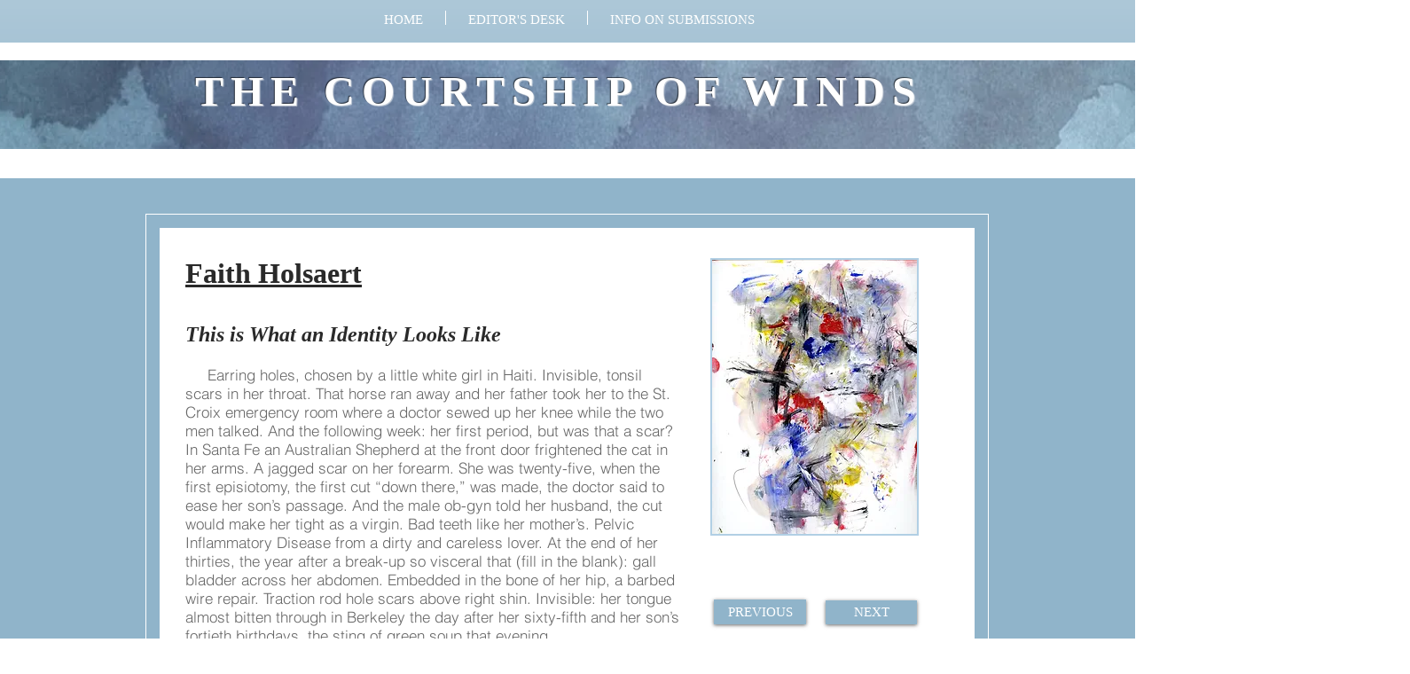

--- FILE ---
content_type: text/html; charset=UTF-8
request_url: https://www.thecourtshipofwinds.org/faith-holsaert
body_size: 199075
content:
<!DOCTYPE html>
<html lang="en">
<head>
  
  <!-- SEO Tags -->
  <title>Faith Holsaert | williamray</title>
  <link rel="canonical" href="https://www.thecourtshipofwinds.org/faith-holsaert"/>
  <meta property="og:title" content="Faith Holsaert | williamray"/>
  <meta property="og:url" content="https://www.thecourtshipofwinds.org/faith-holsaert"/>
  <meta property="og:site_name" content="williamray"/>
  <meta property="og:type" content="website"/>
  <meta name="google-site-verification" content="4BEg9jspZOh4jzwNYegZMOJr99rjqHHIk_QXXn3Bl14"/>
  <meta name="twitter:card" content="summary_large_image"/>
  <meta name="twitter:title" content="Faith Holsaert | williamray"/>

  
  <meta charset='utf-8'>
  <meta name="viewport" content="width=device-width, initial-scale=1" id="wixDesktopViewport" />
  <meta http-equiv="X-UA-Compatible" content="IE=edge">
  <meta name="generator" content="Wix.com Website Builder"/>

  <link rel="icon" sizes="192x192" href="https://static.parastorage.com/client/pfavico.ico" type="image/x-icon"/>
  <link rel="shortcut icon" href="https://static.parastorage.com/client/pfavico.ico" type="image/x-icon"/>
  <link rel="apple-touch-icon" href="https://static.parastorage.com/client/pfavico.ico" type="image/x-icon"/>

  <!-- Safari Pinned Tab Icon -->
  <!-- <link rel="mask-icon" href="https://static.parastorage.com/client/pfavico.ico"> -->

  <!-- Original trials -->
  


  <!-- Segmenter Polyfill -->
  <script>
    if (!window.Intl || !window.Intl.Segmenter) {
      (function() {
        var script = document.createElement('script');
        script.src = 'https://static.parastorage.com/unpkg/@formatjs/intl-segmenter@11.7.10/polyfill.iife.js';
        document.head.appendChild(script);
      })();
    }
  </script>

  <!-- Legacy Polyfills -->
  <script nomodule="" src="https://static.parastorage.com/unpkg/core-js-bundle@3.2.1/minified.js"></script>
  <script nomodule="" src="https://static.parastorage.com/unpkg/focus-within-polyfill@5.0.9/dist/focus-within-polyfill.js"></script>

  <!-- Performance API Polyfills -->
  <script>
  (function () {
    var noop = function noop() {};
    if ("performance" in window === false) {
      window.performance = {};
    }
    window.performance.mark = performance.mark || noop;
    window.performance.measure = performance.measure || noop;
    if ("now" in window.performance === false) {
      var nowOffset = Date.now();
      if (performance.timing && performance.timing.navigationStart) {
        nowOffset = performance.timing.navigationStart;
      }
      window.performance.now = function now() {
        return Date.now() - nowOffset;
      };
    }
  })();
  </script>

  <!-- Globals Definitions -->
  <script>
    (function () {
      var now = Date.now()
      window.initialTimestamps = {
        initialTimestamp: now,
        initialRequestTimestamp: Math.round(performance.timeOrigin ? performance.timeOrigin : now - performance.now())
      }

      window.thunderboltTag = "libs-releases-GA-local"
      window.thunderboltVersion = "1.16780.0"
    })();
  </script>

  <!-- Essential Viewer Model -->
  <script type="application/json" id="wix-essential-viewer-model">{"fleetConfig":{"fleetName":"thunderbolt-seo-renderer","type":"GA","code":0},"mode":{"qa":false,"enableTestApi":false,"debug":false,"ssrIndicator":false,"ssrOnly":false,"siteAssetsFallback":"enable","versionIndicator":false},"componentsLibrariesTopology":[{"artifactId":"editor-elements","namespace":"wixui","url":"https:\/\/static.parastorage.com\/services\/editor-elements\/1.14853.0"},{"artifactId":"editor-elements","namespace":"dsgnsys","url":"https:\/\/static.parastorage.com\/services\/editor-elements\/1.14853.0"}],"siteFeaturesConfigs":{"sessionManager":{"isRunningInDifferentSiteContext":false}},"language":{"userLanguage":"en"},"siteAssets":{"clientTopology":{"mediaRootUrl":"https:\/\/static.wixstatic.com","staticMediaUrl":"https:\/\/static.wixstatic.com\/media","moduleRepoUrl":"https:\/\/static.parastorage.com\/unpkg","fileRepoUrl":"https:\/\/static.parastorage.com\/services","viewerAppsUrl":"https:\/\/viewer-apps.parastorage.com","viewerAssetsUrl":"https:\/\/viewer-assets.parastorage.com","siteAssetsUrl":"https:\/\/siteassets.parastorage.com","pageJsonServerUrls":["https:\/\/pages.parastorage.com","https:\/\/staticorigin.wixstatic.com","https:\/\/www.thecourtshipofwinds.org","https:\/\/fallback.wix.com\/wix-html-editor-pages-webapp\/page"],"pathOfTBModulesInFileRepoForFallback":"wix-thunderbolt\/dist\/"}},"siteFeatures":["accessibility","appMonitoring","assetsLoader","businessLogger","captcha","clickHandlerRegistrar","commonConfig","componentsLoader","componentsRegistry","consentPolicy","cyclicTabbing","domSelectors","environmentWixCodeSdk","environment","locationWixCodeSdk","mpaNavigation","navigationManager","navigationPhases","pages","panorama","renderer","reporter","router","scrollRestoration","seoWixCodeSdk","seo","sessionManager","siteMembersWixCodeSdk","siteMembers","siteScrollBlocker","siteWixCodeSdk","speculationRules","ssrCache","stores","structureApi","thunderboltInitializer","tpaCommons","translations","usedPlatformApis","warmupData","windowMessageRegistrar","windowWixCodeSdk","wixEmbedsApi","componentsReact","platform"],"site":{"externalBaseUrl":"https:\/\/www.thecourtshipofwinds.org","isSEO":true},"media":{"staticMediaUrl":"https:\/\/static.wixstatic.com\/media","mediaRootUrl":"https:\/\/static.wixstatic.com\/","staticVideoUrl":"https:\/\/video.wixstatic.com\/"},"requestUrl":"https:\/\/www.thecourtshipofwinds.org\/faith-holsaert","rollout":{"siteAssetsVersionsRollout":false,"isDACRollout":0,"isTBRollout":false},"commonConfig":{"brand":"wix","host":"VIEWER","bsi":"","consentPolicy":{},"consentPolicyHeader":{},"siteRevision":"3658","renderingFlow":"NONE","language":"en","locale":"en-us"},"interactionSampleRatio":0.01,"dynamicModelUrl":"https:\/\/www.thecourtshipofwinds.org\/_api\/v2\/dynamicmodel","accessTokensUrl":"https:\/\/www.thecourtshipofwinds.org\/_api\/v1\/access-tokens","isExcludedFromSecurityExperiments":false,"experiments":{"specs.thunderbolt.hardenFetchAndXHR":true,"specs.thunderbolt.securityExperiments":true}}</script>
  <script>window.viewerModel = JSON.parse(document.getElementById('wix-essential-viewer-model').textContent)</script>

  <script>
    window.commonConfig = viewerModel.commonConfig
  </script>

  
  <!-- BEGIN handleAccessTokens bundle -->

  <script data-url="https://static.parastorage.com/services/wix-thunderbolt/dist/handleAccessTokens.inline.4f2f9a53.bundle.min.js">(()=>{"use strict";function e(e){let{context:o,property:r,value:n,enumerable:i=!0}=e,c=e.get,l=e.set;if(!r||void 0===n&&!c&&!l)return new Error("property and value are required");let a=o||globalThis,s=a?.[r],u={};if(void 0!==n)u.value=n;else{if(c){let e=t(c);e&&(u.get=e)}if(l){let e=t(l);e&&(u.set=e)}}let p={...u,enumerable:i||!1,configurable:!1};void 0!==n&&(p.writable=!1);try{Object.defineProperty(a,r,p)}catch(e){return e instanceof TypeError?s:e}return s}function t(e,t){return"function"==typeof e?e:!0===e?.async&&"function"==typeof e.func?t?async function(t){return e.func(t)}:async function(){return e.func()}:"function"==typeof e?.func?e.func:void 0}try{e({property:"strictDefine",value:e})}catch{}try{e({property:"defineStrictObject",value:r})}catch{}try{e({property:"defineStrictMethod",value:n})}catch{}var o=["toString","toLocaleString","valueOf","constructor","prototype"];function r(t){let{context:n,property:c,propertiesToExclude:l=[],skipPrototype:a=!1,hardenPrototypePropertiesToExclude:s=[]}=t;if(!c)return new Error("property is required");let u=(n||globalThis)[c],p={},f=i(n,c);u&&("object"==typeof u||"function"==typeof u)&&Reflect.ownKeys(u).forEach(t=>{if(!l.includes(t)&&!o.includes(t)){let o=i(u,t);if(o&&(o.writable||o.configurable)){let{value:r,get:n,set:i,enumerable:c=!1}=o,l={};void 0!==r?l.value=r:n?l.get=n:i&&(l.set=i);try{let o=e({context:u,property:t,...l,enumerable:c});p[t]=o}catch(e){if(!(e instanceof TypeError))throw e;try{p[t]=o.value||o.get||o.set}catch{}}}}});let d={originalObject:u,originalProperties:p};if(!a&&void 0!==u?.prototype){let e=r({context:u,property:"prototype",propertiesToExclude:s,skipPrototype:!0});e instanceof Error||(d.originalPrototype=e?.originalObject,d.originalPrototypeProperties=e?.originalProperties)}return e({context:n,property:c,value:u,enumerable:f?.enumerable}),d}function n(t,o){let r=(o||globalThis)[t],n=i(o||globalThis,t);return r&&n&&(n.writable||n.configurable)?(Object.freeze(r),e({context:globalThis,property:t,value:r})):r}function i(e,t){if(e&&t)try{return Reflect.getOwnPropertyDescriptor(e,t)}catch{return}}function c(e){if("string"!=typeof e)return e;try{return decodeURIComponent(e).toLowerCase().trim()}catch{return e.toLowerCase().trim()}}function l(e,t){let o="";if("string"==typeof e)o=e.split("=")[0]?.trim()||"";else{if(!e||"string"!=typeof e.name)return!1;o=e.name}return t.has(c(o)||"")}function a(e,t){let o;return o="string"==typeof e?e.split(";").map(e=>e.trim()).filter(e=>e.length>0):e||[],o.filter(e=>!l(e,t))}var s=null;function u(){return null===s&&(s=typeof Document>"u"?void 0:Object.getOwnPropertyDescriptor(Document.prototype,"cookie")),s}function p(t,o){if(!globalThis?.cookieStore)return;let r=globalThis.cookieStore.get.bind(globalThis.cookieStore),n=globalThis.cookieStore.getAll.bind(globalThis.cookieStore),i=globalThis.cookieStore.set.bind(globalThis.cookieStore),c=globalThis.cookieStore.delete.bind(globalThis.cookieStore);return e({context:globalThis.CookieStore.prototype,property:"get",value:async function(e){return l(("string"==typeof e?e:e.name)||"",t)?null:r.call(this,e)},enumerable:!0}),e({context:globalThis.CookieStore.prototype,property:"getAll",value:async function(){return a(await n.apply(this,Array.from(arguments)),t)},enumerable:!0}),e({context:globalThis.CookieStore.prototype,property:"set",value:async function(){let e=Array.from(arguments);if(!l(1===e.length?e[0].name:e[0],t))return i.apply(this,e);o&&console.warn(o)},enumerable:!0}),e({context:globalThis.CookieStore.prototype,property:"delete",value:async function(){let e=Array.from(arguments);if(!l(1===e.length?e[0].name:e[0],t))return c.apply(this,e)},enumerable:!0}),e({context:globalThis.cookieStore,property:"prototype",value:globalThis.CookieStore.prototype,enumerable:!1}),e({context:globalThis,property:"cookieStore",value:globalThis.cookieStore,enumerable:!0}),{get:r,getAll:n,set:i,delete:c}}var f=["TextEncoder","TextDecoder","XMLHttpRequestEventTarget","EventTarget","URL","JSON","Reflect","Object","Array","Map","Set","WeakMap","WeakSet","Promise","Symbol","Error"],d=["addEventListener","removeEventListener","dispatchEvent","encodeURI","encodeURIComponent","decodeURI","decodeURIComponent"];const y=(e,t)=>{try{const o=t?t.get.call(document):document.cookie;return o.split(";").map(e=>e.trim()).filter(t=>t?.startsWith(e))[0]?.split("=")[1]}catch(e){return""}},g=(e="",t="",o="/")=>`${e}=; ${t?`domain=${t};`:""} max-age=0; path=${o}; expires=Thu, 01 Jan 1970 00:00:01 GMT`;function m(){(function(){if("undefined"!=typeof window){const e=performance.getEntriesByType("navigation")[0];return"back_forward"===(e?.type||"")}return!1})()&&function(){const{counter:e}=function(){const e=b("getItem");if(e){const[t,o]=e.split("-"),r=o?parseInt(o,10):0;if(r>=3){const e=t?Number(t):0;if(Date.now()-e>6e4)return{counter:0}}return{counter:r}}return{counter:0}}();e<3?(!function(e=1){b("setItem",`${Date.now()}-${e}`)}(e+1),window.location.reload()):console.error("ATS: Max reload attempts reached")}()}function b(e,t){try{return sessionStorage[e]("reload",t||"")}catch(e){console.error("ATS: Error calling sessionStorage:",e)}}const h="client-session-bind",v="sec-fetch-unsupported",{experiments:w}=window.viewerModel,T=[h,"client-binding",v,"svSession","smSession","server-session-bind","wixSession2","wixSession3"].map(e=>e.toLowerCase()),{cookie:S}=function(t,o){let r=new Set(t);return e({context:document,property:"cookie",set:{func:e=>function(e,t,o,r){let n=u(),i=c(t.split(";")[0]||"")||"";[...o].every(e=>!i.startsWith(e.toLowerCase()))&&n?.set?n.set.call(e,t):r&&console.warn(r)}(document,e,r,o)},get:{func:()=>function(e,t){let o=u();if(!o?.get)throw new Error("Cookie descriptor or getter not available");return a(o.get.call(e),t).join("; ")}(document,r)},enumerable:!0}),{cookieStore:p(r,o),cookie:u()}}(T),k="tbReady",x="security_overrideGlobals",{experiments:E,siteFeaturesConfigs:C,accessTokensUrl:P}=window.viewerModel,R=P,M={},O=(()=>{const e=y(h,S);if(w["specs.thunderbolt.browserCacheReload"]){y(v,S)||e?b("removeItem"):m()}return(()=>{const e=g(h),t=g(h,location.hostname);S.set.call(document,e),S.set.call(document,t)})(),e})();O&&(M["client-binding"]=O);const D=fetch;addEventListener(k,function e(t){const{logger:o}=t.detail;try{window.tb.init({fetch:D,fetchHeaders:M})}catch(e){const t=new Error("TB003");o.meter(`${x}_${t.message}`,{paramsOverrides:{errorType:x,eventString:t.message}}),window?.viewerModel?.mode.debug&&console.error(e)}finally{removeEventListener(k,e)}}),E["specs.thunderbolt.hardenFetchAndXHR"]||(window.fetchDynamicModel=()=>C.sessionManager.isRunningInDifferentSiteContext?Promise.resolve({}):fetch(R,{credentials:"same-origin",headers:M}).then(function(e){if(!e.ok)throw new Error(`[${e.status}]${e.statusText}`);return e.json()}),window.dynamicModelPromise=window.fetchDynamicModel())})();
//# sourceMappingURL=https://static.parastorage.com/services/wix-thunderbolt/dist/handleAccessTokens.inline.4f2f9a53.bundle.min.js.map</script>

<!-- END handleAccessTokens bundle -->

<!-- BEGIN overrideGlobals bundle -->

<script data-url="https://static.parastorage.com/services/wix-thunderbolt/dist/overrideGlobals.inline.ec13bfcf.bundle.min.js">(()=>{"use strict";function e(e){let{context:r,property:o,value:n,enumerable:i=!0}=e,c=e.get,a=e.set;if(!o||void 0===n&&!c&&!a)return new Error("property and value are required");let l=r||globalThis,u=l?.[o],s={};if(void 0!==n)s.value=n;else{if(c){let e=t(c);e&&(s.get=e)}if(a){let e=t(a);e&&(s.set=e)}}let p={...s,enumerable:i||!1,configurable:!1};void 0!==n&&(p.writable=!1);try{Object.defineProperty(l,o,p)}catch(e){return e instanceof TypeError?u:e}return u}function t(e,t){return"function"==typeof e?e:!0===e?.async&&"function"==typeof e.func?t?async function(t){return e.func(t)}:async function(){return e.func()}:"function"==typeof e?.func?e.func:void 0}try{e({property:"strictDefine",value:e})}catch{}try{e({property:"defineStrictObject",value:o})}catch{}try{e({property:"defineStrictMethod",value:n})}catch{}var r=["toString","toLocaleString","valueOf","constructor","prototype"];function o(t){let{context:n,property:c,propertiesToExclude:a=[],skipPrototype:l=!1,hardenPrototypePropertiesToExclude:u=[]}=t;if(!c)return new Error("property is required");let s=(n||globalThis)[c],p={},f=i(n,c);s&&("object"==typeof s||"function"==typeof s)&&Reflect.ownKeys(s).forEach(t=>{if(!a.includes(t)&&!r.includes(t)){let r=i(s,t);if(r&&(r.writable||r.configurable)){let{value:o,get:n,set:i,enumerable:c=!1}=r,a={};void 0!==o?a.value=o:n?a.get=n:i&&(a.set=i);try{let r=e({context:s,property:t,...a,enumerable:c});p[t]=r}catch(e){if(!(e instanceof TypeError))throw e;try{p[t]=r.value||r.get||r.set}catch{}}}}});let d={originalObject:s,originalProperties:p};if(!l&&void 0!==s?.prototype){let e=o({context:s,property:"prototype",propertiesToExclude:u,skipPrototype:!0});e instanceof Error||(d.originalPrototype=e?.originalObject,d.originalPrototypeProperties=e?.originalProperties)}return e({context:n,property:c,value:s,enumerable:f?.enumerable}),d}function n(t,r){let o=(r||globalThis)[t],n=i(r||globalThis,t);return o&&n&&(n.writable||n.configurable)?(Object.freeze(o),e({context:globalThis,property:t,value:o})):o}function i(e,t){if(e&&t)try{return Reflect.getOwnPropertyDescriptor(e,t)}catch{return}}function c(e){if("string"!=typeof e)return e;try{return decodeURIComponent(e).toLowerCase().trim()}catch{return e.toLowerCase().trim()}}function a(e,t){return e instanceof Headers?e.forEach((r,o)=>{l(o,t)||e.delete(o)}):Object.keys(e).forEach(r=>{l(r,t)||delete e[r]}),e}function l(e,t){return!t.has(c(e)||"")}function u(e,t){let r=!0,o=function(e){let t,r;if(globalThis.Request&&e instanceof Request)t=e.url;else{if("function"!=typeof e?.toString)throw new Error("Unsupported type for url");t=e.toString()}try{return new URL(t).pathname}catch{return r=t.replace(/#.+/gi,"").split("?").shift(),r.startsWith("/")?r:`/${r}`}}(e),n=c(o);return n&&t.some(e=>n.includes(e))&&(r=!1),r}function s(t,r,o){let n=fetch,i=XMLHttpRequest,c=new Set(r);function s(){let e=new i,r=e.open,n=e.setRequestHeader;return e.open=function(){let n=Array.from(arguments),i=n[1];if(n.length<2||u(i,t))return r.apply(e,n);throw new Error(o||`Request not allowed for path ${i}`)},e.setRequestHeader=function(t,r){l(decodeURIComponent(t),c)&&n.call(e,t,r)},e}return e({property:"fetch",value:function(){let e=function(e,t){return globalThis.Request&&e[0]instanceof Request&&e[0]?.headers?a(e[0].headers,t):e[1]?.headers&&a(e[1].headers,t),e}(arguments,c);return u(arguments[0],t)?n.apply(globalThis,Array.from(e)):new Promise((e,t)=>{t(new Error(o||`Request not allowed for path ${arguments[0]}`))})},enumerable:!0}),e({property:"XMLHttpRequest",value:s,enumerable:!0}),Object.keys(i).forEach(e=>{s[e]=i[e]}),{fetch:n,XMLHttpRequest:i}}var p=["TextEncoder","TextDecoder","XMLHttpRequestEventTarget","EventTarget","URL","JSON","Reflect","Object","Array","Map","Set","WeakMap","WeakSet","Promise","Symbol","Error"],f=["addEventListener","removeEventListener","dispatchEvent","encodeURI","encodeURIComponent","decodeURI","decodeURIComponent"];const d=function(){let t=globalThis.open,r=document.open;function o(e,r,o){let n="string"!=typeof e,i=t.call(window,e,r,o);return n||e&&function(e){return e.startsWith("//")&&/(?:[a-z0-9](?:[a-z0-9-]{0,61}[a-z0-9])?\.)+[a-z0-9][a-z0-9-]{0,61}[a-z0-9]/g.test(`${location.protocol}:${e}`)&&(e=`${location.protocol}${e}`),!e.startsWith("http")||new URL(e).hostname===location.hostname}(e)?{}:i}return e({property:"open",value:o,context:globalThis,enumerable:!0}),e({property:"open",value:function(e,t,n){return e?o(e,t,n):r.call(document,e||"",t||"",n||"")},context:document,enumerable:!0}),{open:t,documentOpen:r}},y=function(){let t=document.createElement,r=Element.prototype.setAttribute,o=Element.prototype.setAttributeNS;return e({property:"createElement",context:document,value:function(n,i){let a=t.call(document,n,i);if("iframe"===c(n)){e({property:"srcdoc",context:a,get:()=>"",set:()=>{console.warn("`srcdoc` is not allowed in iframe elements.")}});let t=function(e,t){"srcdoc"!==e.toLowerCase()?r.call(a,e,t):console.warn("`srcdoc` attribute is not allowed to be set.")},n=function(e,t,r){"srcdoc"!==t.toLowerCase()?o.call(a,e,t,r):console.warn("`srcdoc` attribute is not allowed to be set.")};a.setAttribute=t,a.setAttributeNS=n}return a},enumerable:!0}),{createElement:t,setAttribute:r,setAttributeNS:o}},m=["client-binding"],b=["/_api/v1/access-tokens","/_api/v2/dynamicmodel","/_api/one-app-session-web/v3/businesses"],h=function(){let t=setTimeout,r=setInterval;return o("setTimeout",0,globalThis),o("setInterval",0,globalThis),{setTimeout:t,setInterval:r};function o(t,r,o){let n=o||globalThis,i=n[t];if(!i||"function"!=typeof i)throw new Error(`Function ${t} not found or is not a function`);e({property:t,value:function(){let e=Array.from(arguments);if("string"!=typeof e[r])return i.apply(n,e);console.warn(`Calling ${t} with a String Argument at index ${r} is not allowed`)},context:o,enumerable:!0})}},v=function(){if(navigator&&"serviceWorker"in navigator){let t=navigator.serviceWorker.register;return e({context:navigator.serviceWorker,property:"register",value:function(){console.log("Service worker registration is not allowed")},enumerable:!0}),{register:t}}return{}};performance.mark("overrideGlobals started");const{isExcludedFromSecurityExperiments:g,experiments:w}=window.viewerModel,E=!g&&w["specs.thunderbolt.securityExperiments"];try{d(),E&&y(),w["specs.thunderbolt.hardenFetchAndXHR"]&&E&&s(b,m),v(),(e=>{let t=[],r=[];r=r.concat(["TextEncoder","TextDecoder"]),e&&(r=r.concat(["XMLHttpRequestEventTarget","EventTarget"])),r=r.concat(["URL","JSON"]),e&&(t=t.concat(["addEventListener","removeEventListener"])),t=t.concat(["encodeURI","encodeURIComponent","decodeURI","decodeURIComponent"]),r=r.concat(["String","Number"]),e&&r.push("Object"),r=r.concat(["Reflect"]),t.forEach(e=>{n(e),["addEventListener","removeEventListener"].includes(e)&&n(e,document)}),r.forEach(e=>{o({property:e})})})(E),E&&h()}catch(e){window?.viewerModel?.mode.debug&&console.error(e);const t=new Error("TB006");window.fedops?.reportError(t,"security_overrideGlobals"),window.Sentry?window.Sentry.captureException(t):globalThis.defineStrictProperty("sentryBuffer",[t],window,!1)}performance.mark("overrideGlobals ended")})();
//# sourceMappingURL=https://static.parastorage.com/services/wix-thunderbolt/dist/overrideGlobals.inline.ec13bfcf.bundle.min.js.map</script>

<!-- END overrideGlobals bundle -->


  
  <script>
    window.commonConfig = viewerModel.commonConfig

	
  </script>

  <!-- Initial CSS -->
  <style data-url="https://static.parastorage.com/services/wix-thunderbolt/dist/main.347af09f.min.css">@keyframes slide-horizontal-new{0%{transform:translateX(100%)}}@keyframes slide-horizontal-old{80%{opacity:1}to{opacity:0;transform:translateX(-100%)}}@keyframes slide-vertical-new{0%{transform:translateY(-100%)}}@keyframes slide-vertical-old{80%{opacity:1}to{opacity:0;transform:translateY(100%)}}@keyframes out-in-new{0%{opacity:0}}@keyframes out-in-old{to{opacity:0}}:root:active-view-transition{view-transition-name:none}::view-transition{pointer-events:none}:root:active-view-transition::view-transition-new(page-group),:root:active-view-transition::view-transition-old(page-group){animation-duration:.6s;cursor:wait;pointer-events:all}:root:active-view-transition-type(SlideHorizontal)::view-transition-old(page-group){animation:slide-horizontal-old .6s cubic-bezier(.83,0,.17,1) forwards;mix-blend-mode:normal}:root:active-view-transition-type(SlideHorizontal)::view-transition-new(page-group){animation:slide-horizontal-new .6s cubic-bezier(.83,0,.17,1) backwards;mix-blend-mode:normal}:root:active-view-transition-type(SlideVertical)::view-transition-old(page-group){animation:slide-vertical-old .6s cubic-bezier(.83,0,.17,1) forwards;mix-blend-mode:normal}:root:active-view-transition-type(SlideVertical)::view-transition-new(page-group){animation:slide-vertical-new .6s cubic-bezier(.83,0,.17,1) backwards;mix-blend-mode:normal}:root:active-view-transition-type(OutIn)::view-transition-old(page-group){animation:out-in-old .35s cubic-bezier(.22,1,.36,1) forwards}:root:active-view-transition-type(OutIn)::view-transition-new(page-group){animation:out-in-new .35s cubic-bezier(.64,0,.78,0) .35s backwards}@media(prefers-reduced-motion:reduce){::view-transition-group(*),::view-transition-new(*),::view-transition-old(*){animation:none!important}}body,html{background:transparent;border:0;margin:0;outline:0;padding:0;vertical-align:baseline}body{--scrollbar-width:0px;font-family:Arial,Helvetica,sans-serif;font-size:10px}body,html{height:100%}body{overflow-x:auto;overflow-y:scroll}body:not(.responsive) #site-root{min-width:var(--site-width);width:100%}body:not([data-js-loaded]) [data-hide-prejs]{visibility:hidden}interact-element{display:contents}#SITE_CONTAINER{position:relative}:root{--one-unit:1vw;--section-max-width:9999px;--spx-stopper-max:9999px;--spx-stopper-min:0px;--browser-zoom:1}@supports(-webkit-appearance:none) and (stroke-color:transparent){:root{--safari-sticky-fix:opacity;--experimental-safari-sticky-fix:translateZ(0)}}@supports(container-type:inline-size){:root{--one-unit:1cqw}}[id^=oldHoverBox-]{mix-blend-mode:plus-lighter;transition:opacity .5s ease,visibility .5s ease}[data-mesh-id$=inlineContent-gridContainer]:has(>[id^=oldHoverBox-]){isolation:isolate}</style>
<style data-url="https://static.parastorage.com/services/wix-thunderbolt/dist/main.renderer.9cb0985f.min.css">a,abbr,acronym,address,applet,b,big,blockquote,button,caption,center,cite,code,dd,del,dfn,div,dl,dt,em,fieldset,font,footer,form,h1,h2,h3,h4,h5,h6,header,i,iframe,img,ins,kbd,label,legend,li,nav,object,ol,p,pre,q,s,samp,section,small,span,strike,strong,sub,sup,table,tbody,td,tfoot,th,thead,title,tr,tt,u,ul,var{background:transparent;border:0;margin:0;outline:0;padding:0;vertical-align:baseline}input,select,textarea{box-sizing:border-box;font-family:Helvetica,Arial,sans-serif}ol,ul{list-style:none}blockquote,q{quotes:none}ins{text-decoration:none}del{text-decoration:line-through}table{border-collapse:collapse;border-spacing:0}a{cursor:pointer;text-decoration:none}.testStyles{overflow-y:hidden}.reset-button{-webkit-appearance:none;background:none;border:0;color:inherit;font:inherit;line-height:normal;outline:0;overflow:visible;padding:0;-webkit-user-select:none;-moz-user-select:none;-ms-user-select:none}:focus{outline:none}body.device-mobile-optimized:not(.disable-site-overflow){overflow-x:hidden;overflow-y:scroll}body.device-mobile-optimized:not(.responsive) #SITE_CONTAINER{margin-left:auto;margin-right:auto;overflow-x:visible;position:relative;width:320px}body.device-mobile-optimized:not(.responsive):not(.blockSiteScrolling) #SITE_CONTAINER{margin-top:0}body.device-mobile-optimized>*{max-width:100%!important}body.device-mobile-optimized #site-root{overflow-x:hidden;overflow-y:hidden}@supports(overflow:clip){body.device-mobile-optimized #site-root{overflow-x:clip;overflow-y:clip}}body.device-mobile-non-optimized #SITE_CONTAINER #site-root{overflow-x:clip;overflow-y:clip}body.device-mobile-non-optimized.fullScreenMode{background-color:#5f6360}body.device-mobile-non-optimized.fullScreenMode #MOBILE_ACTIONS_MENU,body.device-mobile-non-optimized.fullScreenMode #SITE_BACKGROUND,body.device-mobile-non-optimized.fullScreenMode #site-root,body.fullScreenMode #WIX_ADS{visibility:hidden}body.fullScreenMode{overflow-x:hidden!important;overflow-y:hidden!important}body.fullScreenMode.device-mobile-optimized #TINY_MENU{opacity:0;pointer-events:none}body.fullScreenMode-scrollable.device-mobile-optimized{overflow-x:hidden!important;overflow-y:auto!important}body.fullScreenMode-scrollable.device-mobile-optimized #masterPage,body.fullScreenMode-scrollable.device-mobile-optimized #site-root{overflow-x:hidden!important;overflow-y:hidden!important}body.fullScreenMode-scrollable.device-mobile-optimized #SITE_BACKGROUND,body.fullScreenMode-scrollable.device-mobile-optimized #masterPage{height:auto!important}body.fullScreenMode-scrollable.device-mobile-optimized #masterPage.mesh-layout{height:0!important}body.blockSiteScrolling,body.siteScrollingBlocked{position:fixed;width:100%}body.blockSiteScrolling #SITE_CONTAINER{margin-top:calc(var(--blocked-site-scroll-margin-top)*-1)}#site-root{margin:0 auto;min-height:100%;position:relative;top:var(--wix-ads-height)}#site-root img:not([src]){visibility:hidden}#site-root svg img:not([src]){visibility:visible}.auto-generated-link{color:inherit}#SCROLL_TO_BOTTOM,#SCROLL_TO_TOP{height:0}.has-click-trigger{cursor:pointer}.fullScreenOverlay{bottom:0;display:flex;justify-content:center;left:0;overflow-y:hidden;position:fixed;right:0;top:-60px;z-index:1005}.fullScreenOverlay>.fullScreenOverlayContent{bottom:0;left:0;margin:0 auto;overflow:hidden;position:absolute;right:0;top:60px;transform:translateZ(0)}[data-mesh-id$=centeredContent],[data-mesh-id$=form],[data-mesh-id$=inlineContent]{pointer-events:none;position:relative}[data-mesh-id$=-gridWrapper],[data-mesh-id$=-rotated-wrapper]{pointer-events:none}[data-mesh-id$=-gridContainer]>*,[data-mesh-id$=-rotated-wrapper]>*,[data-mesh-id$=inlineContent]>:not([data-mesh-id$=-gridContainer]){pointer-events:auto}.device-mobile-optimized #masterPage.mesh-layout #SOSP_CONTAINER_CUSTOM_ID{grid-area:2/1/3/2;-ms-grid-row:2;position:relative}#masterPage.mesh-layout{-ms-grid-rows:max-content max-content min-content max-content;-ms-grid-columns:100%;align-items:start;display:-ms-grid;display:grid;grid-template-columns:100%;grid-template-rows:max-content max-content min-content max-content;justify-content:stretch}#masterPage.mesh-layout #PAGES_CONTAINER,#masterPage.mesh-layout #SITE_FOOTER-placeholder,#masterPage.mesh-layout #SITE_FOOTER_WRAPPER,#masterPage.mesh-layout #SITE_HEADER-placeholder,#masterPage.mesh-layout #SITE_HEADER_WRAPPER,#masterPage.mesh-layout #SOSP_CONTAINER_CUSTOM_ID[data-state~=mobileView],#masterPage.mesh-layout #soapAfterPagesContainer,#masterPage.mesh-layout #soapBeforePagesContainer{-ms-grid-row-align:start;-ms-grid-column-align:start;-ms-grid-column:1}#masterPage.mesh-layout #SITE_HEADER-placeholder,#masterPage.mesh-layout #SITE_HEADER_WRAPPER{grid-area:1/1/2/2;-ms-grid-row:1}#masterPage.mesh-layout #PAGES_CONTAINER,#masterPage.mesh-layout #soapAfterPagesContainer,#masterPage.mesh-layout #soapBeforePagesContainer{grid-area:3/1/4/2;-ms-grid-row:3}#masterPage.mesh-layout #soapAfterPagesContainer,#masterPage.mesh-layout #soapBeforePagesContainer{width:100%}#masterPage.mesh-layout #PAGES_CONTAINER{align-self:stretch}#masterPage.mesh-layout main#PAGES_CONTAINER{display:block}#masterPage.mesh-layout #SITE_FOOTER-placeholder,#masterPage.mesh-layout #SITE_FOOTER_WRAPPER{grid-area:4/1/5/2;-ms-grid-row:4}#masterPage.mesh-layout #SITE_PAGES,#masterPage.mesh-layout [data-mesh-id=PAGES_CONTAINERcenteredContent],#masterPage.mesh-layout [data-mesh-id=PAGES_CONTAINERinlineContent]{height:100%}#masterPage.mesh-layout.desktop>*{width:100%}#masterPage.mesh-layout #PAGES_CONTAINER,#masterPage.mesh-layout #SITE_FOOTER,#masterPage.mesh-layout #SITE_FOOTER_WRAPPER,#masterPage.mesh-layout #SITE_HEADER,#masterPage.mesh-layout #SITE_HEADER_WRAPPER,#masterPage.mesh-layout #SITE_PAGES,#masterPage.mesh-layout #masterPageinlineContent{position:relative}#masterPage.mesh-layout #SITE_HEADER{grid-area:1/1/2/2}#masterPage.mesh-layout #SITE_FOOTER{grid-area:4/1/5/2}#masterPage.mesh-layout.overflow-x-clip #SITE_FOOTER,#masterPage.mesh-layout.overflow-x-clip #SITE_HEADER{overflow-x:clip}[data-z-counter]{z-index:0}[data-z-counter="0"]{z-index:auto}.wixSiteProperties{-webkit-font-smoothing:antialiased;-moz-osx-font-smoothing:grayscale}:root{--wst-button-color-fill-primary:rgb(var(--color_48));--wst-button-color-border-primary:rgb(var(--color_49));--wst-button-color-text-primary:rgb(var(--color_50));--wst-button-color-fill-primary-hover:rgb(var(--color_51));--wst-button-color-border-primary-hover:rgb(var(--color_52));--wst-button-color-text-primary-hover:rgb(var(--color_53));--wst-button-color-fill-primary-disabled:rgb(var(--color_54));--wst-button-color-border-primary-disabled:rgb(var(--color_55));--wst-button-color-text-primary-disabled:rgb(var(--color_56));--wst-button-color-fill-secondary:rgb(var(--color_57));--wst-button-color-border-secondary:rgb(var(--color_58));--wst-button-color-text-secondary:rgb(var(--color_59));--wst-button-color-fill-secondary-hover:rgb(var(--color_60));--wst-button-color-border-secondary-hover:rgb(var(--color_61));--wst-button-color-text-secondary-hover:rgb(var(--color_62));--wst-button-color-fill-secondary-disabled:rgb(var(--color_63));--wst-button-color-border-secondary-disabled:rgb(var(--color_64));--wst-button-color-text-secondary-disabled:rgb(var(--color_65));--wst-color-fill-base-1:rgb(var(--color_36));--wst-color-fill-base-2:rgb(var(--color_37));--wst-color-fill-base-shade-1:rgb(var(--color_38));--wst-color-fill-base-shade-2:rgb(var(--color_39));--wst-color-fill-base-shade-3:rgb(var(--color_40));--wst-color-fill-accent-1:rgb(var(--color_41));--wst-color-fill-accent-2:rgb(var(--color_42));--wst-color-fill-accent-3:rgb(var(--color_43));--wst-color-fill-accent-4:rgb(var(--color_44));--wst-color-fill-background-primary:rgb(var(--color_11));--wst-color-fill-background-secondary:rgb(var(--color_12));--wst-color-text-primary:rgb(var(--color_15));--wst-color-text-secondary:rgb(var(--color_14));--wst-color-action:rgb(var(--color_18));--wst-color-disabled:rgb(var(--color_39));--wst-color-title:rgb(var(--color_45));--wst-color-subtitle:rgb(var(--color_46));--wst-color-line:rgb(var(--color_47));--wst-font-style-h2:var(--font_2);--wst-font-style-h3:var(--font_3);--wst-font-style-h4:var(--font_4);--wst-font-style-h5:var(--font_5);--wst-font-style-h6:var(--font_6);--wst-font-style-body-large:var(--font_7);--wst-font-style-body-medium:var(--font_8);--wst-font-style-body-small:var(--font_9);--wst-font-style-body-x-small:var(--font_10);--wst-color-custom-1:rgb(var(--color_13));--wst-color-custom-2:rgb(var(--color_16));--wst-color-custom-3:rgb(var(--color_17));--wst-color-custom-4:rgb(var(--color_19));--wst-color-custom-5:rgb(var(--color_20));--wst-color-custom-6:rgb(var(--color_21));--wst-color-custom-7:rgb(var(--color_22));--wst-color-custom-8:rgb(var(--color_23));--wst-color-custom-9:rgb(var(--color_24));--wst-color-custom-10:rgb(var(--color_25));--wst-color-custom-11:rgb(var(--color_26));--wst-color-custom-12:rgb(var(--color_27));--wst-color-custom-13:rgb(var(--color_28));--wst-color-custom-14:rgb(var(--color_29));--wst-color-custom-15:rgb(var(--color_30));--wst-color-custom-16:rgb(var(--color_31));--wst-color-custom-17:rgb(var(--color_32));--wst-color-custom-18:rgb(var(--color_33));--wst-color-custom-19:rgb(var(--color_34));--wst-color-custom-20:rgb(var(--color_35))}.wix-presets-wrapper{display:contents}</style>

  <meta name="format-detection" content="telephone=no">
  <meta name="skype_toolbar" content="skype_toolbar_parser_compatible">
  
  

  

  

  <!-- head performance data start -->
  
  <!-- head performance data end -->
  

    


    
<style data-href="https://static.parastorage.com/services/editor-elements-library/dist/thunderbolt/rb_wixui.thunderbolt_bootstrap-classic.72e6a2a3.min.css">.PlZyDq{touch-action:manipulation}.uDW_Qe{align-items:center;box-sizing:border-box;display:flex;justify-content:var(--label-align);min-width:100%;text-align:initial;width:-moz-max-content;width:max-content}.uDW_Qe:before{max-width:var(--margin-start,0)}.uDW_Qe:after,.uDW_Qe:before{align-self:stretch;content:"";flex-grow:1}.uDW_Qe:after{max-width:var(--margin-end,0)}.FubTgk{height:100%}.FubTgk .uDW_Qe{border-radius:var(--corvid-border-radius,var(--rd,0));bottom:0;box-shadow:var(--shd,0 1px 4px rgba(0,0,0,.6));left:0;position:absolute;right:0;top:0;transition:var(--trans1,border-color .4s ease 0s,background-color .4s ease 0s)}.FubTgk .uDW_Qe:link,.FubTgk .uDW_Qe:visited{border-color:transparent}.FubTgk .l7_2fn{color:var(--corvid-color,rgb(var(--txt,var(--color_15,color_15))));font:var(--fnt,var(--font_5));margin:0;position:relative;transition:var(--trans2,color .4s ease 0s);white-space:nowrap}.FubTgk[aria-disabled=false] .uDW_Qe{background-color:var(--corvid-background-color,rgba(var(--bg,var(--color_17,color_17)),var(--alpha-bg,1)));border:solid var(--corvid-border-color,rgba(var(--brd,var(--color_15,color_15)),var(--alpha-brd,1))) var(--corvid-border-width,var(--brw,0));cursor:pointer!important}:host(.device-mobile-optimized) .FubTgk[aria-disabled=false]:active .uDW_Qe,body.device-mobile-optimized .FubTgk[aria-disabled=false]:active .uDW_Qe{background-color:var(--corvid-hover-background-color,rgba(var(--bgh,var(--color_18,color_18)),var(--alpha-bgh,1)));border-color:var(--corvid-hover-border-color,rgba(var(--brdh,var(--color_15,color_15)),var(--alpha-brdh,1)))}:host(.device-mobile-optimized) .FubTgk[aria-disabled=false]:active .l7_2fn,body.device-mobile-optimized .FubTgk[aria-disabled=false]:active .l7_2fn{color:var(--corvid-hover-color,rgb(var(--txth,var(--color_15,color_15))))}:host(:not(.device-mobile-optimized)) .FubTgk[aria-disabled=false]:hover .uDW_Qe,body:not(.device-mobile-optimized) .FubTgk[aria-disabled=false]:hover .uDW_Qe{background-color:var(--corvid-hover-background-color,rgba(var(--bgh,var(--color_18,color_18)),var(--alpha-bgh,1)));border-color:var(--corvid-hover-border-color,rgba(var(--brdh,var(--color_15,color_15)),var(--alpha-brdh,1)))}:host(:not(.device-mobile-optimized)) .FubTgk[aria-disabled=false]:hover .l7_2fn,body:not(.device-mobile-optimized) .FubTgk[aria-disabled=false]:hover .l7_2fn{color:var(--corvid-hover-color,rgb(var(--txth,var(--color_15,color_15))))}.FubTgk[aria-disabled=true] .uDW_Qe{background-color:var(--corvid-disabled-background-color,rgba(var(--bgd,204,204,204),var(--alpha-bgd,1)));border-color:var(--corvid-disabled-border-color,rgba(var(--brdd,204,204,204),var(--alpha-brdd,1)));border-style:solid;border-width:var(--corvid-border-width,var(--brw,0))}.FubTgk[aria-disabled=true] .l7_2fn{color:var(--corvid-disabled-color,rgb(var(--txtd,255,255,255)))}.uUxqWY{align-items:center;box-sizing:border-box;display:flex;justify-content:var(--label-align);min-width:100%;text-align:initial;width:-moz-max-content;width:max-content}.uUxqWY:before{max-width:var(--margin-start,0)}.uUxqWY:after,.uUxqWY:before{align-self:stretch;content:"";flex-grow:1}.uUxqWY:after{max-width:var(--margin-end,0)}.Vq4wYb[aria-disabled=false] .uUxqWY{cursor:pointer}:host(.device-mobile-optimized) .Vq4wYb[aria-disabled=false]:active .wJVzSK,body.device-mobile-optimized .Vq4wYb[aria-disabled=false]:active .wJVzSK{color:var(--corvid-hover-color,rgb(var(--txth,var(--color_15,color_15))));transition:var(--trans,color .4s ease 0s)}:host(:not(.device-mobile-optimized)) .Vq4wYb[aria-disabled=false]:hover .wJVzSK,body:not(.device-mobile-optimized) .Vq4wYb[aria-disabled=false]:hover .wJVzSK{color:var(--corvid-hover-color,rgb(var(--txth,var(--color_15,color_15))));transition:var(--trans,color .4s ease 0s)}.Vq4wYb .uUxqWY{bottom:0;left:0;position:absolute;right:0;top:0}.Vq4wYb .wJVzSK{color:var(--corvid-color,rgb(var(--txt,var(--color_15,color_15))));font:var(--fnt,var(--font_5));transition:var(--trans,color .4s ease 0s);white-space:nowrap}.Vq4wYb[aria-disabled=true] .wJVzSK{color:var(--corvid-disabled-color,rgb(var(--txtd,255,255,255)))}:host(:not(.device-mobile-optimized)) .CohWsy,body:not(.device-mobile-optimized) .CohWsy{display:flex}:host(:not(.device-mobile-optimized)) .V5AUxf,body:not(.device-mobile-optimized) .V5AUxf{-moz-column-gap:var(--margin);column-gap:var(--margin);direction:var(--direction);display:flex;margin:0 auto;position:relative;width:calc(100% - var(--padding)*2)}:host(:not(.device-mobile-optimized)) .V5AUxf>*,body:not(.device-mobile-optimized) .V5AUxf>*{direction:ltr;flex:var(--column-flex) 1 0%;left:0;margin-bottom:var(--padding);margin-top:var(--padding);min-width:0;position:relative;top:0}:host(.device-mobile-optimized) .V5AUxf,body.device-mobile-optimized .V5AUxf{display:block;padding-bottom:var(--padding-y);padding-left:var(--padding-x,0);padding-right:var(--padding-x,0);padding-top:var(--padding-y);position:relative}:host(.device-mobile-optimized) .V5AUxf>*,body.device-mobile-optimized .V5AUxf>*{margin-bottom:var(--margin);position:relative}:host(.device-mobile-optimized) .V5AUxf>:first-child,body.device-mobile-optimized .V5AUxf>:first-child{margin-top:var(--firstChildMarginTop,0)}:host(.device-mobile-optimized) .V5AUxf>:last-child,body.device-mobile-optimized .V5AUxf>:last-child{margin-bottom:var(--lastChildMarginBottom)}.LIhNy3{backface-visibility:hidden}.jhxvbR,.mtrorN{display:block;height:100%;width:100%}.jhxvbR img{max-width:var(--wix-img-max-width,100%)}.jhxvbR[data-animate-blur] img{filter:blur(9px);transition:filter .8s ease-in}.jhxvbR[data-animate-blur] img[data-load-done]{filter:none}.if7Vw2{height:100%;left:0;-webkit-mask-image:var(--mask-image,none);mask-image:var(--mask-image,none);-webkit-mask-position:var(--mask-position,0);mask-position:var(--mask-position,0);-webkit-mask-repeat:var(--mask-repeat,no-repeat);mask-repeat:var(--mask-repeat,no-repeat);-webkit-mask-size:var(--mask-size,100%);mask-size:var(--mask-size,100%);overflow:hidden;pointer-events:var(--fill-layer-background-media-pointer-events);position:absolute;top:0;width:100%}.if7Vw2.f0uTJH{clip:rect(0,auto,auto,0)}.if7Vw2 .i1tH8h{height:100%;position:absolute;top:0;width:100%}.if7Vw2 .DXi4PB{height:var(--fill-layer-image-height,100%);opacity:var(--fill-layer-image-opacity)}.if7Vw2 .DXi4PB img{height:100%;width:100%}@supports(-webkit-hyphens:none){.if7Vw2.f0uTJH{clip:auto;-webkit-clip-path:inset(0)}}.wG8dni{height:100%}.tcElKx{background-color:var(--bg-overlay-color);background-image:var(--bg-gradient);transition:var(--inherit-transition)}.ImALHf,.Ybjs9b{opacity:var(--fill-layer-video-opacity)}.UWmm3w{bottom:var(--media-padding-bottom);height:var(--media-padding-height);position:absolute;top:var(--media-padding-top);width:100%}.Yjj1af{transform:scale(var(--scale,1));transition:var(--transform-duration,transform 0s)}.ImALHf{height:100%;position:relative;width:100%}.KCM6zk{opacity:var(--fill-layer-video-opacity,var(--fill-layer-image-opacity,1))}.KCM6zk .DXi4PB,.KCM6zk .ImALHf,.KCM6zk .Ybjs9b{opacity:1}._uqPqy{clip-path:var(--fill-layer-clip)}._uqPqy,.eKyYhK{position:absolute;top:0}._uqPqy,.eKyYhK,.x0mqQS img{height:100%;width:100%}.pnCr6P{opacity:0}.blf7sp,.pnCr6P{position:absolute;top:0}.blf7sp{height:0;left:0;overflow:hidden;width:0}.rWP3Gv{left:0;pointer-events:var(--fill-layer-background-media-pointer-events);position:var(--fill-layer-background-media-position)}.Tr4n3d,.rWP3Gv,.wRqk6s{height:100%;top:0;width:100%}.wRqk6s{position:absolute}.Tr4n3d{background-color:var(--fill-layer-background-overlay-color);opacity:var(--fill-layer-background-overlay-blend-opacity-fallback,1);position:var(--fill-layer-background-overlay-position);transform:var(--fill-layer-background-overlay-transform)}@supports(mix-blend-mode:overlay){.Tr4n3d{mix-blend-mode:var(--fill-layer-background-overlay-blend-mode);opacity:var(--fill-layer-background-overlay-blend-opacity,1)}}.VXAmO2{--divider-pin-height__:min(1,calc(var(--divider-layers-pin-factor__) + 1));--divider-pin-layer-height__:var( --divider-layers-pin-factor__ );--divider-pin-border__:min(1,calc(var(--divider-layers-pin-factor__) / -1 + 1));height:calc(var(--divider-height__) + var(--divider-pin-height__)*var(--divider-layers-size__)*var(--divider-layers-y__))}.VXAmO2,.VXAmO2 .dy3w_9{left:0;position:absolute;width:100%}.VXAmO2 .dy3w_9{--divider-layer-i__:var(--divider-layer-i,0);background-position:left calc(50% + var(--divider-offset-x__) + var(--divider-layers-x__)*var(--divider-layer-i__)) bottom;background-repeat:repeat-x;border-bottom-style:solid;border-bottom-width:calc(var(--divider-pin-border__)*var(--divider-layer-i__)*var(--divider-layers-y__));height:calc(var(--divider-height__) + var(--divider-pin-layer-height__)*var(--divider-layer-i__)*var(--divider-layers-y__));opacity:calc(1 - var(--divider-layer-i__)/(var(--divider-layer-i__) + 1))}.UORcXs{--divider-height__:var(--divider-top-height,auto);--divider-offset-x__:var(--divider-top-offset-x,0px);--divider-layers-size__:var(--divider-top-layers-size,0);--divider-layers-y__:var(--divider-top-layers-y,0px);--divider-layers-x__:var(--divider-top-layers-x,0px);--divider-layers-pin-factor__:var(--divider-top-layers-pin-factor,0);border-top:var(--divider-top-padding,0) solid var(--divider-top-color,currentColor);opacity:var(--divider-top-opacity,1);top:0;transform:var(--divider-top-flip,scaleY(-1))}.UORcXs .dy3w_9{background-image:var(--divider-top-image,none);background-size:var(--divider-top-size,contain);border-color:var(--divider-top-color,currentColor);bottom:0;filter:var(--divider-top-filter,none)}.UORcXs .dy3w_9[data-divider-layer="1"]{display:var(--divider-top-layer-1-display,block)}.UORcXs .dy3w_9[data-divider-layer="2"]{display:var(--divider-top-layer-2-display,block)}.UORcXs .dy3w_9[data-divider-layer="3"]{display:var(--divider-top-layer-3-display,block)}.Io4VUz{--divider-height__:var(--divider-bottom-height,auto);--divider-offset-x__:var(--divider-bottom-offset-x,0px);--divider-layers-size__:var(--divider-bottom-layers-size,0);--divider-layers-y__:var(--divider-bottom-layers-y,0px);--divider-layers-x__:var(--divider-bottom-layers-x,0px);--divider-layers-pin-factor__:var(--divider-bottom-layers-pin-factor,0);border-bottom:var(--divider-bottom-padding,0) solid var(--divider-bottom-color,currentColor);bottom:0;opacity:var(--divider-bottom-opacity,1);transform:var(--divider-bottom-flip,none)}.Io4VUz .dy3w_9{background-image:var(--divider-bottom-image,none);background-size:var(--divider-bottom-size,contain);border-color:var(--divider-bottom-color,currentColor);bottom:0;filter:var(--divider-bottom-filter,none)}.Io4VUz .dy3w_9[data-divider-layer="1"]{display:var(--divider-bottom-layer-1-display,block)}.Io4VUz .dy3w_9[data-divider-layer="2"]{display:var(--divider-bottom-layer-2-display,block)}.Io4VUz .dy3w_9[data-divider-layer="3"]{display:var(--divider-bottom-layer-3-display,block)}.YzqVVZ{overflow:visible;position:relative}.mwF7X1{backface-visibility:hidden}.YGilLk{cursor:pointer}.Tj01hh{display:block}.MW5IWV,.Tj01hh{height:100%;width:100%}.MW5IWV{left:0;-webkit-mask-image:var(--mask-image,none);mask-image:var(--mask-image,none);-webkit-mask-position:var(--mask-position,0);mask-position:var(--mask-position,0);-webkit-mask-repeat:var(--mask-repeat,no-repeat);mask-repeat:var(--mask-repeat,no-repeat);-webkit-mask-size:var(--mask-size,100%);mask-size:var(--mask-size,100%);overflow:hidden;pointer-events:var(--fill-layer-background-media-pointer-events);position:absolute;top:0}.MW5IWV.N3eg0s{clip:rect(0,auto,auto,0)}.MW5IWV .Kv1aVt{height:100%;position:absolute;top:0;width:100%}.MW5IWV .dLPlxY{height:var(--fill-layer-image-height,100%);opacity:var(--fill-layer-image-opacity)}.MW5IWV .dLPlxY img{height:100%;width:100%}@supports(-webkit-hyphens:none){.MW5IWV.N3eg0s{clip:auto;-webkit-clip-path:inset(0)}}.VgO9Yg{height:100%}.LWbAav{background-color:var(--bg-overlay-color);background-image:var(--bg-gradient);transition:var(--inherit-transition)}.K_YxMd,.yK6aSC{opacity:var(--fill-layer-video-opacity)}.NGjcJN{bottom:var(--media-padding-bottom);height:var(--media-padding-height);position:absolute;top:var(--media-padding-top);width:100%}.mNGsUM{transform:scale(var(--scale,1));transition:var(--transform-duration,transform 0s)}.K_YxMd{height:100%;position:relative;width:100%}wix-media-canvas{display:block;height:100%}.I8xA4L{opacity:var(--fill-layer-video-opacity,var(--fill-layer-image-opacity,1))}.I8xA4L .K_YxMd,.I8xA4L .dLPlxY,.I8xA4L .yK6aSC{opacity:1}.bX9O_S{clip-path:var(--fill-layer-clip)}.Z_wCwr,.bX9O_S{position:absolute;top:0}.Jxk_UL img,.Z_wCwr,.bX9O_S{height:100%;width:100%}.K8MSra{opacity:0}.K8MSra,.YTb3b4{position:absolute;top:0}.YTb3b4{height:0;left:0;overflow:hidden;width:0}.SUz0WK{left:0;pointer-events:var(--fill-layer-background-media-pointer-events);position:var(--fill-layer-background-media-position)}.FNxOn5,.SUz0WK,.m4khSP{height:100%;top:0;width:100%}.FNxOn5{position:absolute}.m4khSP{background-color:var(--fill-layer-background-overlay-color);opacity:var(--fill-layer-background-overlay-blend-opacity-fallback,1);position:var(--fill-layer-background-overlay-position);transform:var(--fill-layer-background-overlay-transform)}@supports(mix-blend-mode:overlay){.m4khSP{mix-blend-mode:var(--fill-layer-background-overlay-blend-mode);opacity:var(--fill-layer-background-overlay-blend-opacity,1)}}._C0cVf{bottom:0;left:0;position:absolute;right:0;top:0;width:100%}.hFwGTD{transform:translateY(-100%);transition:.2s ease-in}.IQgXoP{transition:.2s}.Nr3Nid{opacity:0;transition:.2s ease-in}.Nr3Nid.l4oO6c{z-index:-1!important}.iQuoC4{opacity:1;transition:.2s}.CJF7A2{height:auto}.CJF7A2,.U4Bvut{position:relative;width:100%}:host(:not(.device-mobile-optimized)) .G5K6X8,body:not(.device-mobile-optimized) .G5K6X8{margin-left:calc((100% - var(--site-width))/2);width:var(--site-width)}.xU8fqS[data-focuscycled=active]{outline:1px solid transparent}.xU8fqS[data-focuscycled=active]:not(:focus-within){outline:2px solid transparent;transition:outline .01s ease}.xU8fqS ._4XcTfy{background-color:var(--screenwidth-corvid-background-color,rgba(var(--bg,var(--color_11,color_11)),var(--alpha-bg,1)));border-bottom:var(--brwb,0) solid var(--screenwidth-corvid-border-color,rgba(var(--brd,var(--color_15,color_15)),var(--alpha-brd,1)));border-top:var(--brwt,0) solid var(--screenwidth-corvid-border-color,rgba(var(--brd,var(--color_15,color_15)),var(--alpha-brd,1)));bottom:0;box-shadow:var(--shd,0 0 5px rgba(0,0,0,.7));left:0;position:absolute;right:0;top:0}.xU8fqS .gUbusX{background-color:rgba(var(--bgctr,var(--color_11,color_11)),var(--alpha-bgctr,1));border-radius:var(--rd,0);bottom:var(--brwb,0);top:var(--brwt,0)}.xU8fqS .G5K6X8,.xU8fqS .gUbusX{left:0;position:absolute;right:0}.xU8fqS .G5K6X8{bottom:0;top:0}:host(.device-mobile-optimized) .xU8fqS .G5K6X8,body.device-mobile-optimized .xU8fqS .G5K6X8{left:10px;right:10px}.SPY_vo{pointer-events:none}.BmZ5pC{min-height:calc(100vh - var(--wix-ads-height));min-width:var(--site-width);position:var(--bg-position);top:var(--wix-ads-height)}.BmZ5pC,.nTOEE9{height:100%;width:100%}.nTOEE9{overflow:hidden;position:relative}.nTOEE9.sqUyGm:hover{cursor:url([data-uri]),auto}.nTOEE9.C_JY0G:hover{cursor:url([data-uri]),auto}.RZQnmg{background-color:rgb(var(--color_11));border-radius:50%;bottom:12px;height:40px;opacity:0;pointer-events:none;position:absolute;right:12px;width:40px}.RZQnmg path{fill:rgb(var(--color_15))}.RZQnmg:focus{cursor:auto;opacity:1;pointer-events:auto}.rYiAuL{cursor:pointer}.gSXewE{height:0;left:0;overflow:hidden;top:0;width:0}.OJQ_3L,.gSXewE{position:absolute}.OJQ_3L{background-color:rgb(var(--color_11));border-radius:300px;bottom:0;cursor:pointer;height:40px;margin:16px 16px;opacity:0;pointer-events:none;right:0;width:40px}.OJQ_3L path{fill:rgb(var(--color_12))}.OJQ_3L:focus{cursor:auto;opacity:1;pointer-events:auto}.j7pOnl{box-sizing:border-box;height:100%;width:100%}.BI8PVQ{min-height:var(--image-min-height);min-width:var(--image-min-width)}.BI8PVQ img,img.BI8PVQ{filter:var(--filter-effect-svg-url);-webkit-mask-image:var(--mask-image,none);mask-image:var(--mask-image,none);-webkit-mask-position:var(--mask-position,0);mask-position:var(--mask-position,0);-webkit-mask-repeat:var(--mask-repeat,no-repeat);mask-repeat:var(--mask-repeat,no-repeat);-webkit-mask-size:var(--mask-size,100% 100%);mask-size:var(--mask-size,100% 100%);-o-object-position:var(--object-position);object-position:var(--object-position)}.MazNVa{left:var(--left,auto);position:var(--position-fixed,static);top:var(--top,auto);z-index:var(--z-index,auto)}.MazNVa .BI8PVQ img{box-shadow:0 0 0 #000;position:static;-webkit-user-select:none;-moz-user-select:none;-ms-user-select:none;user-select:none}.MazNVa .j7pOnl{display:block;overflow:hidden}.MazNVa .BI8PVQ{overflow:hidden}.c7cMWz{bottom:0;left:0;position:absolute;right:0;top:0}.FVGvCX{height:auto;position:relative;width:100%}body:not(.responsive) .zK7MhX{align-self:start;grid-area:1/1/1/1;height:100%;justify-self:stretch;left:0;position:relative}:host(:not(.device-mobile-optimized)) .c7cMWz,body:not(.device-mobile-optimized) .c7cMWz{margin-left:calc((100% - var(--site-width))/2);width:var(--site-width)}.fEm0Bo .c7cMWz{background-color:rgba(var(--bg,var(--color_11,color_11)),var(--alpha-bg,1));overflow:hidden}:host(.device-mobile-optimized) .c7cMWz,body.device-mobile-optimized .c7cMWz{left:10px;right:10px}.PFkO7r{bottom:0;left:0;position:absolute;right:0;top:0}.HT5ybB{height:auto;position:relative;width:100%}body:not(.responsive) .dBAkHi{align-self:start;grid-area:1/1/1/1;height:100%;justify-self:stretch;left:0;position:relative}:host(:not(.device-mobile-optimized)) .PFkO7r,body:not(.device-mobile-optimized) .PFkO7r{margin-left:calc((100% - var(--site-width))/2);width:var(--site-width)}:host(.device-mobile-optimized) .PFkO7r,body.device-mobile-optimized .PFkO7r{left:10px;right:10px}</style>
<style data-href="https://static.parastorage.com/services/editor-elements-library/dist/thunderbolt/rb_wixui.thunderbolt_bootstrap.a1b00b19.min.css">.cwL6XW{cursor:pointer}.sNF2R0{opacity:0}.hLoBV3{transition:opacity var(--transition-duration) cubic-bezier(.37,0,.63,1)}.Rdf41z,.hLoBV3{opacity:1}.ftlZWo{transition:opacity var(--transition-duration) cubic-bezier(.37,0,.63,1)}.ATGlOr,.ftlZWo{opacity:0}.KQSXD0{transition:opacity var(--transition-duration) cubic-bezier(.64,0,.78,0)}.KQSXD0,.pagQKE{opacity:1}._6zG5H{opacity:0;transition:opacity var(--transition-duration) cubic-bezier(.22,1,.36,1)}.BB49uC{transform:translateX(100%)}.j9xE1V{transition:transform var(--transition-duration) cubic-bezier(.87,0,.13,1)}.ICs7Rs,.j9xE1V{transform:translateX(0)}.DxijZJ{transition:transform var(--transition-duration) cubic-bezier(.87,0,.13,1)}.B5kjYq,.DxijZJ{transform:translateX(-100%)}.cJijIV{transition:transform var(--transition-duration) cubic-bezier(.87,0,.13,1)}.cJijIV,.hOxaWM{transform:translateX(0)}.T9p3fN{transform:translateX(100%);transition:transform var(--transition-duration) cubic-bezier(.87,0,.13,1)}.qDxYJm{transform:translateY(100%)}.aA9V0P{transition:transform var(--transition-duration) cubic-bezier(.87,0,.13,1)}.YPXPAS,.aA9V0P{transform:translateY(0)}.Xf2zsA{transition:transform var(--transition-duration) cubic-bezier(.87,0,.13,1)}.Xf2zsA,.y7Kt7s{transform:translateY(-100%)}.EeUgMu{transition:transform var(--transition-duration) cubic-bezier(.87,0,.13,1)}.EeUgMu,.fdHrtm{transform:translateY(0)}.WIFaG4{transform:translateY(100%);transition:transform var(--transition-duration) cubic-bezier(.87,0,.13,1)}body:not(.responsive) .JsJXaX{overflow-x:clip}:root:active-view-transition .JsJXaX{view-transition-name:page-group}.AnQkDU{display:grid;grid-template-columns:1fr;grid-template-rows:1fr;height:100%}.AnQkDU>div{align-self:stretch!important;grid-area:1/1/2/2;justify-self:stretch!important}.StylableButton2545352419__root{-archetype:box;border:none;box-sizing:border-box;cursor:pointer;display:block;height:100%;min-height:10px;min-width:10px;padding:0;touch-action:manipulation;width:100%}.StylableButton2545352419__root[disabled]{pointer-events:none}.StylableButton2545352419__root:not(:hover):not([disabled]).StylableButton2545352419--hasBackgroundColor{background-color:var(--corvid-background-color)!important}.StylableButton2545352419__root:hover:not([disabled]).StylableButton2545352419--hasHoverBackgroundColor{background-color:var(--corvid-hover-background-color)!important}.StylableButton2545352419__root:not(:hover)[disabled].StylableButton2545352419--hasDisabledBackgroundColor{background-color:var(--corvid-disabled-background-color)!important}.StylableButton2545352419__root:not(:hover):not([disabled]).StylableButton2545352419--hasBorderColor{border-color:var(--corvid-border-color)!important}.StylableButton2545352419__root:hover:not([disabled]).StylableButton2545352419--hasHoverBorderColor{border-color:var(--corvid-hover-border-color)!important}.StylableButton2545352419__root:not(:hover)[disabled].StylableButton2545352419--hasDisabledBorderColor{border-color:var(--corvid-disabled-border-color)!important}.StylableButton2545352419__root.StylableButton2545352419--hasBorderRadius{border-radius:var(--corvid-border-radius)!important}.StylableButton2545352419__root.StylableButton2545352419--hasBorderWidth{border-width:var(--corvid-border-width)!important}.StylableButton2545352419__root:not(:hover):not([disabled]).StylableButton2545352419--hasColor,.StylableButton2545352419__root:not(:hover):not([disabled]).StylableButton2545352419--hasColor .StylableButton2545352419__label{color:var(--corvid-color)!important}.StylableButton2545352419__root:hover:not([disabled]).StylableButton2545352419--hasHoverColor,.StylableButton2545352419__root:hover:not([disabled]).StylableButton2545352419--hasHoverColor .StylableButton2545352419__label{color:var(--corvid-hover-color)!important}.StylableButton2545352419__root:not(:hover)[disabled].StylableButton2545352419--hasDisabledColor,.StylableButton2545352419__root:not(:hover)[disabled].StylableButton2545352419--hasDisabledColor .StylableButton2545352419__label{color:var(--corvid-disabled-color)!important}.StylableButton2545352419__link{-archetype:box;box-sizing:border-box;color:#000;text-decoration:none}.StylableButton2545352419__container{align-items:center;display:flex;flex-basis:auto;flex-direction:row;flex-grow:1;height:100%;justify-content:center;overflow:hidden;transition:all .2s ease,visibility 0s;width:100%}.StylableButton2545352419__label{-archetype:text;-controller-part-type:LayoutChildDisplayDropdown,LayoutFlexChildSpacing(first);max-width:100%;min-width:1.8em;overflow:hidden;text-align:center;text-overflow:ellipsis;transition:inherit;white-space:nowrap}.StylableButton2545352419__root.StylableButton2545352419--isMaxContent .StylableButton2545352419__label{text-overflow:unset}.StylableButton2545352419__root.StylableButton2545352419--isWrapText .StylableButton2545352419__label{min-width:10px;overflow-wrap:break-word;white-space:break-spaces;word-break:break-word}.StylableButton2545352419__icon{-archetype:icon;-controller-part-type:LayoutChildDisplayDropdown,LayoutFlexChildSpacing(last);flex-shrink:0;height:50px;min-width:1px;transition:inherit}.StylableButton2545352419__icon.StylableButton2545352419--override{display:block!important}.StylableButton2545352419__icon svg,.StylableButton2545352419__icon>span{display:flex;height:inherit;width:inherit}.StylableButton2545352419__root:not(:hover):not([disalbed]).StylableButton2545352419--hasIconColor .StylableButton2545352419__icon svg{fill:var(--corvid-icon-color)!important;stroke:var(--corvid-icon-color)!important}.StylableButton2545352419__root:hover:not([disabled]).StylableButton2545352419--hasHoverIconColor .StylableButton2545352419__icon svg{fill:var(--corvid-hover-icon-color)!important;stroke:var(--corvid-hover-icon-color)!important}.StylableButton2545352419__root:not(:hover)[disabled].StylableButton2545352419--hasDisabledIconColor .StylableButton2545352419__icon svg{fill:var(--corvid-disabled-icon-color)!important;stroke:var(--corvid-disabled-icon-color)!important}.aeyn4z{bottom:0;left:0;position:absolute;right:0;top:0}.qQrFOK{cursor:pointer}.VDJedC{-webkit-tap-highlight-color:rgba(0,0,0,0);fill:var(--corvid-fill-color,var(--fill));fill-opacity:var(--fill-opacity);stroke:var(--corvid-stroke-color,var(--stroke));stroke-opacity:var(--stroke-opacity);stroke-width:var(--stroke-width);filter:var(--drop-shadow,none);opacity:var(--opacity);transform:var(--flip)}.VDJedC,.VDJedC svg{bottom:0;left:0;position:absolute;right:0;top:0}.VDJedC svg{height:var(--svg-calculated-height,100%);margin:auto;padding:var(--svg-calculated-padding,0);width:var(--svg-calculated-width,100%)}.VDJedC svg:not([data-type=ugc]){overflow:visible}.l4CAhn *{vector-effect:non-scaling-stroke}.Z_l5lU{-webkit-text-size-adjust:100%;-moz-text-size-adjust:100%;text-size-adjust:100%}ol.font_100,ul.font_100{color:#080808;font-family:"Arial, Helvetica, sans-serif",serif;font-size:10px;font-style:normal;font-variant:normal;font-weight:400;letter-spacing:normal;line-height:normal;margin:0;text-decoration:none}ol.font_100 li,ul.font_100 li{margin-bottom:12px}ol.wix-list-text-align,ul.wix-list-text-align{list-style-position:inside}ol.wix-list-text-align h1,ol.wix-list-text-align h2,ol.wix-list-text-align h3,ol.wix-list-text-align h4,ol.wix-list-text-align h5,ol.wix-list-text-align h6,ol.wix-list-text-align p,ul.wix-list-text-align h1,ul.wix-list-text-align h2,ul.wix-list-text-align h3,ul.wix-list-text-align h4,ul.wix-list-text-align h5,ul.wix-list-text-align h6,ul.wix-list-text-align p{display:inline}.HQSswv{cursor:pointer}.yi6otz{clip:rect(0 0 0 0);border:0;height:1px;margin:-1px;overflow:hidden;padding:0;position:absolute;width:1px}.zQ9jDz [data-attr-richtext-marker=true]{display:block}.zQ9jDz [data-attr-richtext-marker=true] table{border-collapse:collapse;margin:15px 0;width:100%}.zQ9jDz [data-attr-richtext-marker=true] table td{padding:12px;position:relative}.zQ9jDz [data-attr-richtext-marker=true] table td:after{border-bottom:1px solid currentColor;border-left:1px solid currentColor;bottom:0;content:"";left:0;opacity:.2;position:absolute;right:0;top:0}.zQ9jDz [data-attr-richtext-marker=true] table tr td:last-child:after{border-right:1px solid currentColor}.zQ9jDz [data-attr-richtext-marker=true] table tr:first-child td:after{border-top:1px solid currentColor}@supports(-webkit-appearance:none) and (stroke-color:transparent){.qvSjx3>*>:first-child{vertical-align:top}}@supports(-webkit-touch-callout:none){.qvSjx3>*>:first-child{vertical-align:top}}.LkZBpT :is(p,h1,h2,h3,h4,h5,h6,ul,ol,span[data-attr-richtext-marker],blockquote,div) [class$=rich-text__text],.LkZBpT :is(p,h1,h2,h3,h4,h5,h6,ul,ol,span[data-attr-richtext-marker],blockquote,div)[class$=rich-text__text]{color:var(--corvid-color,currentColor)}.LkZBpT :is(p,h1,h2,h3,h4,h5,h6,ul,ol,span[data-attr-richtext-marker],blockquote,div) span[style*=color]{color:var(--corvid-color,currentColor)!important}.Kbom4H{direction:var(--text-direction);min-height:var(--min-height);min-width:var(--min-width)}.Kbom4H .upNqi2{word-wrap:break-word;height:100%;overflow-wrap:break-word;position:relative;width:100%}.Kbom4H .upNqi2 ul{list-style:disc inside}.Kbom4H .upNqi2 li{margin-bottom:12px}.MMl86N blockquote,.MMl86N div,.MMl86N h1,.MMl86N h2,.MMl86N h3,.MMl86N h4,.MMl86N h5,.MMl86N h6,.MMl86N p{letter-spacing:normal;line-height:normal}.gYHZuN{min-height:var(--min-height);min-width:var(--min-width)}.gYHZuN .upNqi2{word-wrap:break-word;height:100%;overflow-wrap:break-word;position:relative;width:100%}.gYHZuN .upNqi2 ol,.gYHZuN .upNqi2 ul{letter-spacing:normal;line-height:normal;margin-inline-start:.5em;padding-inline-start:1.3em}.gYHZuN .upNqi2 ul{list-style-type:disc}.gYHZuN .upNqi2 ol{list-style-type:decimal}.gYHZuN .upNqi2 ol ul,.gYHZuN .upNqi2 ul ul{line-height:normal;list-style-type:circle}.gYHZuN .upNqi2 ol ol ul,.gYHZuN .upNqi2 ol ul ul,.gYHZuN .upNqi2 ul ol ul,.gYHZuN .upNqi2 ul ul ul{line-height:normal;list-style-type:square}.gYHZuN .upNqi2 li{font-style:inherit;font-weight:inherit;letter-spacing:normal;line-height:inherit}.gYHZuN .upNqi2 h1,.gYHZuN .upNqi2 h2,.gYHZuN .upNqi2 h3,.gYHZuN .upNqi2 h4,.gYHZuN .upNqi2 h5,.gYHZuN .upNqi2 h6,.gYHZuN .upNqi2 p{letter-spacing:normal;line-height:normal;margin-block:0;margin:0}.gYHZuN .upNqi2 a{color:inherit}.MMl86N,.ku3DBC{word-wrap:break-word;direction:var(--text-direction);min-height:var(--min-height);min-width:var(--min-width);mix-blend-mode:var(--blendMode,normal);overflow-wrap:break-word;pointer-events:none;text-align:start;text-shadow:var(--textOutline,0 0 transparent),var(--textShadow,0 0 transparent);text-transform:var(--textTransform,"none")}.MMl86N>*,.ku3DBC>*{pointer-events:auto}.MMl86N li,.ku3DBC li{font-style:inherit;font-weight:inherit;letter-spacing:normal;line-height:inherit}.MMl86N ol,.MMl86N ul,.ku3DBC ol,.ku3DBC ul{letter-spacing:normal;line-height:normal;margin-inline-end:0;margin-inline-start:.5em}.MMl86N:not(.Vq6kJx) ol,.MMl86N:not(.Vq6kJx) ul,.ku3DBC:not(.Vq6kJx) ol,.ku3DBC:not(.Vq6kJx) ul{padding-inline-end:0;padding-inline-start:1.3em}.MMl86N ul,.ku3DBC ul{list-style-type:disc}.MMl86N ol,.ku3DBC ol{list-style-type:decimal}.MMl86N ol ul,.MMl86N ul ul,.ku3DBC ol ul,.ku3DBC ul ul{list-style-type:circle}.MMl86N ol ol ul,.MMl86N ol ul ul,.MMl86N ul ol ul,.MMl86N ul ul ul,.ku3DBC ol ol ul,.ku3DBC ol ul ul,.ku3DBC ul ol ul,.ku3DBC ul ul ul{list-style-type:square}.MMl86N blockquote,.MMl86N div,.MMl86N h1,.MMl86N h2,.MMl86N h3,.MMl86N h4,.MMl86N h5,.MMl86N h6,.MMl86N p,.ku3DBC blockquote,.ku3DBC div,.ku3DBC h1,.ku3DBC h2,.ku3DBC h3,.ku3DBC h4,.ku3DBC h5,.ku3DBC h6,.ku3DBC p{margin-block:0;margin:0}.MMl86N a,.ku3DBC a{color:inherit}.Vq6kJx li{margin-inline-end:0;margin-inline-start:1.3em}.Vd6aQZ{overflow:hidden;padding:0;pointer-events:none;white-space:nowrap}.mHZSwn{display:none}.lvxhkV{bottom:0;left:0;position:absolute;right:0;top:0;width:100%}.QJjwEo{transform:translateY(-100%);transition:.2s ease-in}.kdBXfh{transition:.2s}.MP52zt{opacity:0;transition:.2s ease-in}.MP52zt.Bhu9m5{z-index:-1!important}.LVP8Wf{opacity:1;transition:.2s}.VrZrC0{height:auto}.VrZrC0,.cKxVkc{position:relative;width:100%}:host(:not(.device-mobile-optimized)) .vlM3HR,body:not(.device-mobile-optimized) .vlM3HR{margin-left:calc((100% - var(--site-width))/2);width:var(--site-width)}.AT7o0U[data-focuscycled=active]{outline:1px solid transparent}.AT7o0U[data-focuscycled=active]:not(:focus-within){outline:2px solid transparent;transition:outline .01s ease}.AT7o0U .vlM3HR{bottom:0;left:0;position:absolute;right:0;top:0}.Tj01hh,.jhxvbR{display:block;height:100%;width:100%}.jhxvbR img{max-width:var(--wix-img-max-width,100%)}.jhxvbR[data-animate-blur] img{filter:blur(9px);transition:filter .8s ease-in}.jhxvbR[data-animate-blur] img[data-load-done]{filter:none}.WzbAF8{direction:var(--direction)}.WzbAF8 .mpGTIt .O6KwRn{display:var(--item-display);height:var(--item-size);margin-block:var(--item-margin-block);margin-inline:var(--item-margin-inline);width:var(--item-size)}.WzbAF8 .mpGTIt .O6KwRn:last-child{margin-block:0;margin-inline:0}.WzbAF8 .mpGTIt .O6KwRn .oRtuWN{display:block}.WzbAF8 .mpGTIt .O6KwRn .oRtuWN .YaS0jR{height:var(--item-size);width:var(--item-size)}.WzbAF8 .mpGTIt{height:100%;position:absolute;white-space:nowrap;width:100%}:host(.device-mobile-optimized) .WzbAF8 .mpGTIt,body.device-mobile-optimized .WzbAF8 .mpGTIt{white-space:normal}.big2ZD{display:grid;grid-template-columns:1fr;grid-template-rows:1fr;height:calc(100% - var(--wix-ads-height));left:0;margin-top:var(--wix-ads-height);position:fixed;top:0;width:100%}.SHHiV9,.big2ZD{pointer-events:none;z-index:var(--pinned-layer-in-container,var(--above-all-in-container))}</style>
<style data-href="https://static.parastorage.com/services/editor-elements-library/dist/thunderbolt/rb_wixui.thunderbolt[BgImageStrip].eb8785d7.min.css">.meinfZ .KS3m5U,.meinfZ:after{bottom:0;left:0;position:absolute;right:0;top:0}.meinfZ .KS3m5U{background-color:rgba(var(--bg,var(--color_13,color_13)),var(--alpha-bg,1));border-bottom:var(--brwb,0) solid rgba(var(--brd,var(--color_15,color_15)),var(--alpha-brd,1));border-top:var(--brwt,0) solid rgba(var(--brd,var(--color_15,color_15)),var(--alpha-brd,1));box-sizing:border-box}.meinfZ:after{background-image:url([data-uri]);background-repeat:repeat-x;bottom:var(--brwb,0);box-shadow:var(--shd,hsla(0,0%,100%,.592) 0 4px 6px -4px inset,hsla(0,0%,100%,.592) 0 1px 0 0 inset,hsla(0,0%,100%,.902) 0 -5px 5px -5px inset);content:"";top:var(--brwt,0)}.EMmfSl .KS3m5U{border-bottom:var(--brwb,0) solid rgba(var(--brd,var(--color_15,color_15)),var(--alpha-brd,1));border-top:var(--brwt,0) solid rgba(var(--brd,var(--color_15,color_15)),var(--alpha-brd,1));bottom:0;box-shadow:var(--shd,0 0 5px rgba(0,0,0,.7));box-sizing:border-box;top:0}.EMmfSl .KS3m5U,.zp1bjO:before{background-color:rgba(var(--bg,var(--color_11,color_11)),var(--alpha-bg,1));left:0;position:absolute;right:0}.zp1bjO:before{background-image:url([data-uri]);background-repeat:repeat-x;bottom:var(--brwb,0);box-shadow:var(--shd,inset 0 1px 1px hsla(0,0%,100%,.6),inset 0 -1px 1px rgba(0,0,0,.6),0 0 5px rgba(0,0,0,.6));content:"";top:var(--brwt,0)}.zp1bjO .KS3m5U{border-bottom:var(--brwb,0) solid rgba(var(--brd,var(--color_15,color_15)),var(--alpha-brd,1));border-top:var(--brwt,0) solid rgba(var(--brd,var(--color_15,color_15)),var(--alpha-brd,1));box-sizing:border-box}.D4R2kD .KS3m5U,.D4R2kD:after,.zp1bjO .KS3m5U{bottom:0;left:0;position:absolute;right:0;top:0}.D4R2kD .KS3m5U{background-color:rgba(var(--bg,var(--color_11,color_11)),var(--alpha-bg,1));box-shadow:var(--shadow,hsla(0,0%,100%,.592) 0 4px 6px -4px inset,hsla(0,0%,100%,.592) 0 1px 0 0 inset,hsla(0,0%,100%,.902) 0 -5px 5px -5px inset)}.D4R2kD:after{background-image:url(https://static.parastorage.com/services/editor-elements-library/dist/thunderbolt/media/ironpatern.84ec58ff.png);box-shadow:var(--shd,0 0 5px rgba(0,0,0,.7));content:""}.Tep8cA:after{bottom:0;content:"";top:0}.Tep8cA .MX3EN0,.Tep8cA:after{left:0;position:absolute;right:0}.Tep8cA .MX3EN0{background-color:rgba(var(--bg,var(--color_11,color_11)),var(--alpha-bg,1));bottom:var(--bgPosition,0);box-shadow:var(--shd,0 0 5px rgba(0,0,0,.7));top:var(--bgPosition,0)}.Tep8cA .utiGet{border-bottom:var(--outerLineSize,3) solid rgba(var(--brd,var(--color_15,color_15)),var(--alpha-brd,1));border-top:var(--outerLineSize,3) solid rgba(var(--brd,var(--color_15,color_15)),var(--alpha-brd,1));bottom:var(--bordersPosition,6);left:0;position:absolute;right:0;top:var(--bordersPosition,6)}.Tep8cA .utiGet:before{border-bottom:var(--innerLineSize,1) solid rgba(var(--brd2,var(--color_14,color_14)),var(--alpha-brd2,1));border-top:var(--innerLineSize,1) solid rgba(var(--brd2,var(--color_14,color_14)),var(--alpha-brd2,1));bottom:var(--lineGap,5);content:"";left:0;position:absolute;right:0;top:var(--lineGap,5)}</style>
<style data-href="https://static.parastorage.com/services/editor-elements-library/dist/thunderbolt/rb_wixui.thunderbolt[DropDownMenu_TextSeparatorsMenuButtonSkin].8efdb0b0.min.css">._pfxlW{clip-path:inset(50%);height:24px;position:absolute;width:24px}._pfxlW:active,._pfxlW:focus{clip-path:unset;right:0;top:50%;transform:translateY(-50%)}._pfxlW.RG3k61{transform:translateY(-50%) rotate(180deg)}.EFUBGn,.rhHoTC{box-sizing:border-box;height:100%;overflow:visible;position:relative;width:auto}.EFUBGn[data-state~=header] a,.EFUBGn[data-state~=header] div,[data-state~=header].rhHoTC a,[data-state~=header].rhHoTC div{cursor:default!important}.EFUBGn .wIGMae,.rhHoTC .wIGMae{display:inline-block;height:100%;width:100%}.rhHoTC{--display:inline-block;border-left:1px solid rgba(var(--sep,var(--color_15,color_15)),var(--alpha-sep,1));cursor:pointer;display:var(--display);font:var(--fnt,var(--font_1))}.rhHoTC .aWTgIN{color:rgb(var(--txt,var(--color_15,color_15)));display:inline-block;padding:0 10px;transition:var(--trans,color .4s ease 0s)}.rhHoTC .Zw7XIs{padding:0 var(--pad,5px)}.rhHoTC:first-child[data-direction=ltr],.rhHoTC:last-child[data-direction=rtl],.rhHoTC[data-listposition=lonely]{border:0}.rhHoTC[data-state~=link]:hover .aWTgIN,.rhHoTC[data-state~=over] .aWTgIN{color:rgb(var(--txth,var(--color_14,color_14)));transition:var(--trans,color .4s ease 0s)}.rhHoTC[data-state~=selected] .aWTgIN{color:rgb(var(--txts,var(--color_14,color_14)));transition:var(--trans,color .4s ease 0s)}.rhHoTC[data-state~=drop]{border:0;border-top:1px solid rgba(var(--sep,var(--color_15,color_15)),var(--alpha-sep,1));display:block;width:100%}.rhHoTC[data-state~=drop] .aWTgIN{display:inline-block;padding:0 .5em}.rhHoTC[data-state~=drop] .Zw7XIs{padding:0}.rhHoTC[data-listposition=dropLonely],.rhHoTC[data-listposition=top]{border:0}.GUSTu5{overflow-x:hidden}.GUSTu5 .ONlyPu{display:flex;flex-direction:column;height:100%;width:100%}.GUSTu5 .ONlyPu .BStpMp{flex:1}.GUSTu5 .ONlyPu .qDaKPQ{height:calc(100% - (var(--menuTotalBordersY, 0px)));overflow:visible;white-space:nowrap;width:calc(100% - (var(--menuTotalBordersX, 0px)))}.GUSTu5 .ONlyPu .qDaKPQ .JAo9_G,.GUSTu5 .ONlyPu .qDaKPQ .XFe7yJ{direction:var(--menu-direction);display:inline-block;text-align:var(--menu-align,var(--align))}.GUSTu5 .ONlyPu .qDaKPQ .iFrTrN{display:block;width:100%}.GUSTu5 .A4aeYo{direction:var(--submenus-direction);display:block;opacity:1;text-align:var(--submenus-align,var(--align));z-index:99999}.GUSTu5 .A4aeYo .ByVsPT{display:inherit;overflow:visible;visibility:inherit;white-space:nowrap;width:auto}.GUSTu5 .A4aeYo.PxlFWD{transition:visibility;transition-delay:.2s;visibility:visible}.GUSTu5 .A4aeYo .XFe7yJ{display:inline-block}.GUSTu5 .Iw9hvp{display:none}.nYRjqR>nav{bottom:0;left:0;right:0;top:0}.nYRjqR .A4aeYo,.nYRjqR .qDaKPQ,.nYRjqR>nav{position:absolute}.nYRjqR .A4aeYo{margin-top:7px;visibility:hidden}.nYRjqR [data-dropmode=dropUp] .A4aeYo{margin-bottom:7px;margin-top:0}.nYRjqR .ByVsPT{background-color:rgba(var(--bgDrop,var(--color_11,color_11)),var(--alpha-bgDrop,1));border-radius:var(--rd,0);box-shadow:var(--shd,0 1px 4px rgba(0,0,0,.6))}</style>
<style data-href="https://static.parastorage.com/services/editor-elements-library/dist/thunderbolt/rb_wixui.thunderbolt[FooterContainer_BevelScreen].ec4d1092.min.css">.uRmCGe{bottom:0;left:0;position:absolute;right:0;top:0;width:100%}.WL0EsN{transform:translateY(-100%);transition:.2s ease-in}.sidK5I{transition:.2s}.VvQjEF{opacity:0;transition:.2s ease-in}.VvQjEF.U7bXKO{z-index:-1!important}.LourDs{opacity:1;transition:.2s}.aVaKr8{height:auto}.aVaKr8,.duEYWW{position:relative;width:100%}:host(:not(.device-mobile-optimized)) .Na9Voo,body:not(.device-mobile-optimized) .Na9Voo{margin-left:calc((100% - var(--site-width))/2);width:var(--site-width)}.fDPYmu[data-focuscycled=active]{outline:1px solid transparent}.fDPYmu[data-focuscycled=active]:not(:focus-within){outline:2px solid transparent;transition:outline .01s ease}.fDPYmu .hqwWPY{background-color:var(--screenwidth-corvid-background-color,rgba(var(--bg,var(--color_11,color_11)),var(--alpha-bg,1)));background-image:url([data-uri]);background-repeat:repeat-x;border-bottom:var(--brwb,0) solid var(--screenwidth-corvid-border-color,rgba(var(--brd,var(--color_15,color_15)),var(--alpha-brd,1)));border-top:var(--brwt,0) solid var(--screenwidth-corvid-border-color,rgba(var(--brd,var(--color_15,color_15)),var(--alpha-brd,1)));bottom:0;box-shadow:var(--shd,inset 0 1px 1px hsla(0,0%,100%,.6),inset 0 -1px 1px rgba(0,0,0,.6),0 0 5px rgba(0,0,0,.6));top:0}.fDPYmu .Na9Voo,.fDPYmu .hqwWPY{left:0;position:absolute;right:0}.fDPYmu .Na9Voo{bottom:var(--brwb,0);top:var(--brwt,0)}:host(.device-mobile-optimized) .fDPYmu .Na9Voo,body.device-mobile-optimized .fDPYmu .Na9Voo{left:10px;right:10px}</style>
<style data-href="https://static.parastorage.com/services/editor-elements-library/dist/thunderbolt/rb_wixui.thunderbolt[HeaderContainer_BevelScreen].ec4d1092.min.css">.uRmCGe{bottom:0;left:0;position:absolute;right:0;top:0;width:100%}.WL0EsN{transform:translateY(-100%);transition:.2s ease-in}.sidK5I{transition:.2s}.VvQjEF{opacity:0;transition:.2s ease-in}.VvQjEF.U7bXKO{z-index:-1!important}.LourDs{opacity:1;transition:.2s}.aVaKr8{height:auto}.aVaKr8,.duEYWW{position:relative;width:100%}:host(:not(.device-mobile-optimized)) .Na9Voo,body:not(.device-mobile-optimized) .Na9Voo{margin-left:calc((100% - var(--site-width))/2);width:var(--site-width)}.fDPYmu[data-focuscycled=active]{outline:1px solid transparent}.fDPYmu[data-focuscycled=active]:not(:focus-within){outline:2px solid transparent;transition:outline .01s ease}.fDPYmu .hqwWPY{background-color:var(--screenwidth-corvid-background-color,rgba(var(--bg,var(--color_11,color_11)),var(--alpha-bg,1)));background-image:url([data-uri]);background-repeat:repeat-x;border-bottom:var(--brwb,0) solid var(--screenwidth-corvid-border-color,rgba(var(--brd,var(--color_15,color_15)),var(--alpha-brd,1)));border-top:var(--brwt,0) solid var(--screenwidth-corvid-border-color,rgba(var(--brd,var(--color_15,color_15)),var(--alpha-brd,1)));bottom:0;box-shadow:var(--shd,inset 0 1px 1px hsla(0,0%,100%,.6),inset 0 -1px 1px rgba(0,0,0,.6),0 0 5px rgba(0,0,0,.6));top:0}.fDPYmu .Na9Voo,.fDPYmu .hqwWPY{left:0;position:absolute;right:0}.fDPYmu .Na9Voo{bottom:var(--brwb,0);top:var(--brwt,0)}:host(.device-mobile-optimized) .fDPYmu .Na9Voo,body.device-mobile-optimized .fDPYmu .Na9Voo{left:10px;right:10px}</style>
<style data-href="https://static.parastorage.com/services/editor-elements-library/dist/thunderbolt/rb_wixui.thunderbolt[SkipToContentButton].39deac6a.min.css">.LHrbPP{background:#fff;border-radius:24px;color:#116dff;cursor:pointer;font-family:Helvetica,Arial,メイリオ,meiryo,ヒラギノ角ゴ pro w3,hiragino kaku gothic pro,sans-serif;font-size:14px;height:0;left:50%;margin-left:-94px;opacity:0;padding:0 24px 0 24px;pointer-events:none;position:absolute;top:60px;width:0;z-index:9999}.LHrbPP:focus{border:2px solid;height:40px;opacity:1;pointer-events:auto;width:auto}</style>
<style data-href="https://static.parastorage.com/services/editor-elements-library/dist/thunderbolt/rb_wixui.thunderbolt[WPhoto_RoundPhoto].6daea16d.min.css">.nTOEE9{height:100%;overflow:hidden;position:relative;width:100%}.nTOEE9.sqUyGm:hover{cursor:url([data-uri]),auto}.nTOEE9.C_JY0G:hover{cursor:url([data-uri]),auto}.RZQnmg{background-color:rgb(var(--color_11));border-radius:50%;bottom:12px;height:40px;opacity:0;pointer-events:none;position:absolute;right:12px;width:40px}.RZQnmg path{fill:rgb(var(--color_15))}.RZQnmg:focus{cursor:auto;opacity:1;pointer-events:auto}.Tj01hh,.jhxvbR{display:block;height:100%;width:100%}.jhxvbR img{max-width:var(--wix-img-max-width,100%)}.jhxvbR[data-animate-blur] img{filter:blur(9px);transition:filter .8s ease-in}.jhxvbR[data-animate-blur] img[data-load-done]{filter:none}.rYiAuL{cursor:pointer}.gSXewE{height:0;left:0;overflow:hidden;top:0;width:0}.OJQ_3L,.gSXewE{position:absolute}.OJQ_3L{background-color:rgb(var(--color_11));border-radius:300px;bottom:0;cursor:pointer;height:40px;margin:16px 16px;opacity:0;pointer-events:none;right:0;width:40px}.OJQ_3L path{fill:rgb(var(--color_12))}.OJQ_3L:focus{cursor:auto;opacity:1;pointer-events:auto}.MVY5Lo{box-sizing:border-box;height:100%;width:100%}.NM_OGj{min-height:var(--image-min-height);min-width:var(--image-min-width)}.NM_OGj img,img.NM_OGj{filter:var(--filter-effect-svg-url);-webkit-mask-image:var(--mask-image,none);mask-image:var(--mask-image,none);-webkit-mask-position:var(--mask-position,0);mask-position:var(--mask-position,0);-webkit-mask-repeat:var(--mask-repeat,no-repeat);mask-repeat:var(--mask-repeat,no-repeat);-webkit-mask-size:var(--mask-size,100% 100%);mask-size:var(--mask-size,100% 100%);-o-object-position:var(--object-position);object-position:var(--object-position)}.v__F4U .MVY5Lo{background-color:rgba(var(--brd,var(--color_11,color_11)),var(--alpha-brd,1));border-color:rgba(var(--brd,var(--color_11,color_11)),var(--alpha-brd,1));border-radius:var(--rd,5px);border-style:solid;border-width:var(--brw,2px);box-shadow:var(--shd,0 1px 3px rgba(0,0,0,.5));display:block;height:100%;overflow:hidden}.v__F4U .NM_OGj{border-radius:calc(var(--sizeRd, var(--rd, 5px)) - var(--sizeBrw, var(--brw, 2px)));overflow:hidden}</style>
<style data-href="https://static.parastorage.com/services/editor-elements-library/dist/thunderbolt/rb_wixui.thunderbolt[ClassicSection].6435d050.min.css">.MW5IWV{height:100%;left:0;-webkit-mask-image:var(--mask-image,none);mask-image:var(--mask-image,none);-webkit-mask-position:var(--mask-position,0);mask-position:var(--mask-position,0);-webkit-mask-repeat:var(--mask-repeat,no-repeat);mask-repeat:var(--mask-repeat,no-repeat);-webkit-mask-size:var(--mask-size,100%);mask-size:var(--mask-size,100%);overflow:hidden;pointer-events:var(--fill-layer-background-media-pointer-events);position:absolute;top:0;width:100%}.MW5IWV.N3eg0s{clip:rect(0,auto,auto,0)}.MW5IWV .Kv1aVt{height:100%;position:absolute;top:0;width:100%}.MW5IWV .dLPlxY{height:var(--fill-layer-image-height,100%);opacity:var(--fill-layer-image-opacity)}.MW5IWV .dLPlxY img{height:100%;width:100%}@supports(-webkit-hyphens:none){.MW5IWV.N3eg0s{clip:auto;-webkit-clip-path:inset(0)}}.VgO9Yg{height:100%}.LWbAav{background-color:var(--bg-overlay-color);background-image:var(--bg-gradient);transition:var(--inherit-transition)}.K_YxMd,.yK6aSC{opacity:var(--fill-layer-video-opacity)}.NGjcJN{bottom:var(--media-padding-bottom);height:var(--media-padding-height);position:absolute;top:var(--media-padding-top);width:100%}.mNGsUM{transform:scale(var(--scale,1));transition:var(--transform-duration,transform 0s)}.K_YxMd{height:100%;position:relative;width:100%}wix-media-canvas{display:block;height:100%}.I8xA4L{opacity:var(--fill-layer-video-opacity,var(--fill-layer-image-opacity,1))}.I8xA4L .K_YxMd,.I8xA4L .dLPlxY,.I8xA4L .yK6aSC{opacity:1}.Oqnisf{overflow:visible}.Oqnisf>.MW5IWV .LWbAav{background-color:var(--section-corvid-background-color,var(--bg-overlay-color))}.cM88eO{backface-visibility:hidden}.YtfWHd{left:0;top:0}.YtfWHd,.mj3xJ8{position:absolute}.mj3xJ8{clip:rect(0 0 0 0);background-color:#fff;border-radius:50%;bottom:3px;color:#000;display:grid;height:24px;outline:1px solid #000;place-items:center;pointer-events:none;right:3px;width:24px;z-index:9999}.mj3xJ8:active,.mj3xJ8:focus{clip:auto;pointer-events:auto}.Tj01hh,.jhxvbR{display:block;height:100%;width:100%}.jhxvbR img{max-width:var(--wix-img-max-width,100%)}.jhxvbR[data-animate-blur] img{filter:blur(9px);transition:filter .8s ease-in}.jhxvbR[data-animate-blur] img[data-load-done]{filter:none}.bX9O_S{clip-path:var(--fill-layer-clip)}.Z_wCwr,.bX9O_S{position:absolute;top:0}.Jxk_UL img,.Z_wCwr,.bX9O_S{height:100%;width:100%}.K8MSra{opacity:0}.K8MSra,.YTb3b4{position:absolute;top:0}.YTb3b4{height:0;left:0;overflow:hidden;width:0}.SUz0WK{left:0;pointer-events:var(--fill-layer-background-media-pointer-events);position:var(--fill-layer-background-media-position)}.FNxOn5,.SUz0WK,.m4khSP{height:100%;top:0;width:100%}.FNxOn5{position:absolute}.m4khSP{background-color:var(--fill-layer-background-overlay-color);opacity:var(--fill-layer-background-overlay-blend-opacity-fallback,1);position:var(--fill-layer-background-overlay-position);transform:var(--fill-layer-background-overlay-transform)}@supports(mix-blend-mode:overlay){.m4khSP{mix-blend-mode:var(--fill-layer-background-overlay-blend-mode);opacity:var(--fill-layer-background-overlay-blend-opacity,1)}}.dkukWC{--divider-pin-height__:min(1,calc(var(--divider-layers-pin-factor__) + 1));--divider-pin-layer-height__:var( --divider-layers-pin-factor__ );--divider-pin-border__:min(1,calc(var(--divider-layers-pin-factor__) / -1 + 1));height:calc(var(--divider-height__) + var(--divider-pin-height__)*var(--divider-layers-size__)*var(--divider-layers-y__))}.dkukWC,.dkukWC .FRCqDF{left:0;position:absolute;width:100%}.dkukWC .FRCqDF{--divider-layer-i__:var(--divider-layer-i,0);background-position:left calc(50% + var(--divider-offset-x__) + var(--divider-layers-x__)*var(--divider-layer-i__)) bottom;background-repeat:repeat-x;border-bottom-style:solid;border-bottom-width:calc(var(--divider-pin-border__)*var(--divider-layer-i__)*var(--divider-layers-y__));height:calc(var(--divider-height__) + var(--divider-pin-layer-height__)*var(--divider-layer-i__)*var(--divider-layers-y__));opacity:calc(1 - var(--divider-layer-i__)/(var(--divider-layer-i__) + 1))}.xnZvZH{--divider-height__:var(--divider-top-height,auto);--divider-offset-x__:var(--divider-top-offset-x,0px);--divider-layers-size__:var(--divider-top-layers-size,0);--divider-layers-y__:var(--divider-top-layers-y,0px);--divider-layers-x__:var(--divider-top-layers-x,0px);--divider-layers-pin-factor__:var(--divider-top-layers-pin-factor,0);border-top:var(--divider-top-padding,0) solid var(--divider-top-color,currentColor);opacity:var(--divider-top-opacity,1);top:0;transform:var(--divider-top-flip,scaleY(-1))}.xnZvZH .FRCqDF{background-image:var(--divider-top-image,none);background-size:var(--divider-top-size,contain);border-color:var(--divider-top-color,currentColor);bottom:0;filter:var(--divider-top-filter,none)}.xnZvZH .FRCqDF[data-divider-layer="1"]{display:var(--divider-top-layer-1-display,block)}.xnZvZH .FRCqDF[data-divider-layer="2"]{display:var(--divider-top-layer-2-display,block)}.xnZvZH .FRCqDF[data-divider-layer="3"]{display:var(--divider-top-layer-3-display,block)}.MBOSCN{--divider-height__:var(--divider-bottom-height,auto);--divider-offset-x__:var(--divider-bottom-offset-x,0px);--divider-layers-size__:var(--divider-bottom-layers-size,0);--divider-layers-y__:var(--divider-bottom-layers-y,0px);--divider-layers-x__:var(--divider-bottom-layers-x,0px);--divider-layers-pin-factor__:var(--divider-bottom-layers-pin-factor,0);border-bottom:var(--divider-bottom-padding,0) solid var(--divider-bottom-color,currentColor);bottom:0;opacity:var(--divider-bottom-opacity,1);transform:var(--divider-bottom-flip,none)}.MBOSCN .FRCqDF{background-image:var(--divider-bottom-image,none);background-size:var(--divider-bottom-size,contain);border-color:var(--divider-bottom-color,currentColor);bottom:0;filter:var(--divider-bottom-filter,none)}.MBOSCN .FRCqDF[data-divider-layer="1"]{display:var(--divider-bottom-layer-1-display,block)}.MBOSCN .FRCqDF[data-divider-layer="2"]{display:var(--divider-bottom-layer-2-display,block)}.MBOSCN .FRCqDF[data-divider-layer="3"]{display:var(--divider-bottom-layer-3-display,block)}</style>
<style data-href="https://static.parastorage.com/services/editor-elements-library/dist/thunderbolt/rb_wixui.thunderbolt[Container_DBDefaultAreaSkin].a6c1826e.min.css">.cwL6XW{cursor:pointer}.pk_iWv{--container-corvid-border-color:rgba(var(--brd,var(--color_15,color_15)),var(--alpha-brd,1));--container-corvid-border-size:var(--sz1,3px);--container-corvid-background-color:rgba(var(--bg,var(--color_11,color_11)),var(--alpha-bg,1))}.xUlxGN{background-color:rgba(var(--bg2,var(--color_16,color_16)),var(--alpha-bg2,1));border:var(--container-corvid-border-width,var(--sz1,3px)) solid var(--container-corvid-border-color,rgba(var(--brd,var(--color_15,color_15)),var(--alpha-brd,1)));bottom:0;box-shadow:var(--shd,0 1px 3px rgba(0,0,0,.5));left:0;right:0;top:0}.xUlxGN,.xUlxGN:after{border-radius:var(--rd,0);position:absolute}.xUlxGN:after{background-color:var(--container-corvid-background-color,rgba(var(--bg,var(--color_11,color_11)),var(--alpha-bg,1)));border:var(--sz3,1px) solid rgba(var(--brd2,var(--color_14,color_14)),var(--alpha-brd2,1));bottom:var(--sz2,5px);content:"";left:var(--sz2,5px);right:var(--sz2,5px);top:var(--sz2,5px)}</style>
<script type="speculationrules">{"prefetch":[{"tag":"mpa-prefetch-moderate","where":{"and":[{"href_matches":"/*"},{"not":{"href_matches":"/faith-holsaert"}}]},"eagerness":"moderate"}]}</script>
<style id="css_masterPage">@font-face {font-family: 'helvetica-w01-light'; font-style: normal; font-weight: 400; src: url('//static.parastorage.com/fonts/v2/8eac109b-0fa9-42bf-a305-43e471e23779/v1/helvetica-w02-light.woff2') format('woff2'); unicode-range: U+0100-012B, U+012E-0137, U+0139-0149, U+014C-0151, U+0154-015F, U+0162-0177, U+0179-017C, U+0218-021B, U+0237, U+02C7, U+02C9, U+02D8-02DB, U+02DD, U+0394, U+03A9, U+03BC, U+03C0, U+2044, U+2113, U+2126, U+212E, U+2202, U+2206, U+220F, U+2211-2212, U+2215, U+2219-221A, U+221E, U+222B, U+2248, U+2260, U+2264-2265, U+25CA, U+E002, U+E004, U+E006, U+E008-E009, U+E00D, U+E00F, U+E011, U+E013, U+E015, U+E017, U+E01A, U+FB01-FB02;font-display: swap;
}
@font-face {font-family: 'helvetica-w01-light'; font-style: normal; font-weight: 400; src: url('//static.parastorage.com/fonts/v2/8eac109b-0fa9-42bf-a305-43e471e23779/v1/helvetica-w01-light.woff2') format('woff2'); unicode-range: U+000D, U+0020-007E, U+00A0-00FF, U+0152-0153, U+0160-0161, U+0178, U+017D-017E, U+0192, U+02C6, U+02DC, U+2013-2014, U+2018-201A, U+201C-201E, U+2020-2022, U+2026, U+2030, U+2039-203A, U+20AC, U+2122;font-display: swap;
}@font-face {font-family: 'nimbus-sans-tw01con'; font-style: normal; font-weight: 400; src: url('//static.parastorage.com/fonts/v2/7925609f-cfbe-4b5c-8ab6-478f67f0898e/v1/nimbus-sans-tw05con.woff2') format('woff2'); unicode-range: U+0138, U+014A-014B, U+0166-0167, U+018F, U+0259, U+2006, U+203C, U+20A4, U+2113, U+2190-2195, U+21A8, U+2218, U+221F, U+2229-222A, U+222E, U+223C, U+2261, U+2302, U+2310, U+2319, U+2320-2321, U+25A0-25A1, U+25AB-25AC, U+25AE-25AF, U+25B2, U+25B4, U+25B8, U+25BC, U+25BE, U+25C2, U+25CB, U+25D8-25D9, U+25E6, U+263A-263C, U+2640, U+2642, U+2660, U+2663, U+2665-2666, U+266A, U+266C;font-display: swap;
}
@font-face {font-family: 'nimbus-sans-tw01con'; font-style: normal; font-weight: 400; src: url('//static.parastorage.com/fonts/v2/7925609f-cfbe-4b5c-8ab6-478f67f0898e/v1/nimbus-sans-tw01con.woff2') format('woff2'); unicode-range: U+0020-007E, U+00A0-0108, U+010A-0124, U+0126-012B, U+012D-0133, U+0136-0137, U+0139-0149, U+014C-014D, U+0150-0165, U+0168-016B, U+016D-0174, U+0176-017E, U+0192, U+01CD-01CE, U+01D1, U+01D3-01D4, U+01E6-01E7, U+01F4, U+0218-021B, U+02BC, U+02C6-02C7, U+02C9, U+02D8-02DD, U+0387, U+1E82, U+1E84, U+2007, U+2011-2015, U+2017-201A, U+201C-201E, U+2020-2022, U+2026, U+2030, U+2039-203A, U+203E, U+2044, U+2070, U+2074-2079, U+2080-2089, U+20A3, U+20A7, U+20AC, U+2101, U+2105, U+2117, U+2122, U+2126, U+2153-2154, U+215B-215E, U+2202, U+2205-2206, U+220F, U+2211-2212, U+221A, U+221E, U+222B, U+2236, U+2248, U+2260, U+2264-2265, U+22C5, U+25CA, U+F6BE, U+F6C3, U+F6C9-F6CB, U+F6CE-F6D0, U+F6E2, U+F6E8, U+FB00-FB04;font-display: swap;
}@font-face {font-family: 'open sans'; font-style: italic; font-weight: 700; src: url('//static.parastorage.com/fonts/v2/09e37a90-97bc-4292-863a-a9e5b278309d/v1/open sans.woff2') format('woff2'); unicode-range: U+000D, U+0020-007E, U+00A0-017F, U+0192, U+01A0-01A1, U+01AF-01B0, U+01F0, U+01FA-01FF, U+0218-021B, U+0237, U+02BC, U+02C6-02C7, U+02C9, U+02D8-02DD, U+02F3, U+0384-038A, U+038C, U+038E-03A1, U+03A3-03CE, U+03D1-03D2, U+03D6, U+0400-0486, U+0488-0513, U+1E00-1E01, U+1E3E-1E3F, U+1E80-1E85, U+1EA0-1EF9, U+1F4D, U+1FDE, U+2000-200B, U+2010-2015, U+2017-201E, U+2020-2022, U+2026, U+202F-2030, U+2032-2033, U+2039-203A, U+203C, U+2044, U+205F, U+2070, U+2074-2079, U+207F, U+20A3-20A4, U+20A7, U+20AB-20AC, U+2105, U+2113, U+2116, U+2120, U+2122, U+2126, U+212E, U+215B-215E, U+2202, U+2206, U+220F, U+2211-2212, U+221A, U+221E, U+222B, U+2248, U+2260, U+2264-2265, U+2400, U+25CA, U+E000, U+FB00-FB04, U+FEFF, U+FFFC-FFFD;font-display: swap;
}
@font-face {font-family: 'open sans'; font-style: normal; font-weight: 400; src: url('//static.parastorage.com/fonts/v2/e59e6f5c-7ac5-47cf-8fe5-22ee5f11aa42/v1/open sans.woff2') format('woff2'); unicode-range: U+000D, U+0020-007E, U+00A0-017F, U+0192, U+01A0-01A1, U+01AF-01B0, U+01F0, U+01FA-01FF, U+0218-021B, U+0237, U+02BC, U+02C6-02C7, U+02C9, U+02D8-02DD, U+02F3, U+0384-038A, U+038C, U+038E-03A1, U+03A3-03CE, U+03D1-03D2, U+03D6, U+0400-0486, U+0488-0513, U+1E00-1E01, U+1E3E-1E3F, U+1E80-1E85, U+1EA0-1EF9, U+1F4D, U+1FDE, U+2000-200B, U+2010-2015, U+2017-201E, U+2020-2022, U+2026, U+202F-2030, U+2032-2033, U+2039-203A, U+203C, U+2044, U+205F, U+2070, U+2074-2079, U+207F, U+20A3-20A4, U+20A7, U+20AB-20AC, U+2105, U+2113, U+2116, U+2120, U+2122, U+2126, U+212E, U+215B-215E, U+2202, U+2206, U+220F, U+2211-2212, U+221A, U+221E, U+222B, U+2248, U+2260, U+2264-2265, U+2400, U+25CA, U+E000, U+FB00-FB04, U+FEFF, U+FFFC-FFFD;font-display: swap;
}
@font-face {font-family: 'open sans'; font-style: normal; font-weight: 700; src: url('//static.parastorage.com/fonts/v2/66ed32a6-d63b-4f2e-9895-91f58fc7bde6/v1/open sans.woff2') format('woff2'); unicode-range: U+000D, U+0020-007E, U+00A0-017F, U+0192, U+01A0-01A1, U+01AF-01B0, U+01F0, U+01FA-01FF, U+0218-021B, U+0237, U+02BC, U+02C6-02C7, U+02C9, U+02D8-02DD, U+02F3, U+0384-038A, U+038C, U+038E-03A1, U+03A3-03CE, U+03D1-03D2, U+03D6, U+0400-0486, U+0488-0513, U+1E00-1E01, U+1E3E-1E3F, U+1E80-1E85, U+1EA0-1EF9, U+1F4D, U+1FDE, U+2000-200B, U+2010-2015, U+2017-201E, U+2020-2022, U+2026, U+202F-2030, U+2032-2033, U+2039-203A, U+203C, U+2044, U+205F, U+2070, U+2074-2079, U+207F, U+20A3-20A4, U+20A7, U+20AB-20AC, U+2105, U+2113, U+2116, U+2120, U+2122, U+2126, U+212E, U+215B-215E, U+2202, U+2206, U+220F, U+2211-2212, U+221A, U+221E, U+222B, U+2248, U+2260, U+2264-2265, U+2400, U+25CA, U+E000, U+FB00-FB04, U+FEFF, U+FFFC-FFFD;font-display: swap;
}
@font-face {font-family: 'open sans'; font-style: italic; font-weight: 400; src: url('//static.parastorage.com/fonts/v2/e3af1b1e-e84c-47bd-96ed-ea490697a5d3/v1/open sans.woff2') format('woff2'); unicode-range: U+000D, U+0020-007E, U+00A0-017F, U+0192, U+01A0-01A1, U+01AF-01B0, U+01F0, U+01FA-01FF, U+0218-021B, U+0237, U+02BC, U+02C6-02C7, U+02C9, U+02D8-02DD, U+02F3, U+0384-038A, U+038C, U+038E-03A1, U+03A3-03CE, U+03D1-03D2, U+03D6, U+0400-0486, U+0488-0513, U+1E00-1E01, U+1E3E-1E3F, U+1E80-1E85, U+1EA0-1EF9, U+1F4D, U+1FDE, U+2000-200B, U+2010-2015, U+2017-201E, U+2020-2022, U+2026, U+202F-2030, U+2032-2033, U+2039-203A, U+203C, U+2044, U+205F, U+2070, U+2074-2079, U+207F, U+20A3-20A4, U+20A7, U+20AB-20AC, U+2105, U+2113, U+2116, U+2120, U+2122, U+2126, U+212E, U+215B-215E, U+2202, U+2206, U+220F, U+2211-2212, U+221A, U+221E, U+222B, U+2248, U+2260, U+2264-2265, U+2400, U+25CA, U+E000, U+FB00-FB04, U+FEFF, U+FFFC-FFFD;font-display: swap;
}#masterPage:not(.landingPage) #PAGES_CONTAINER{margin-top:0px;margin-bottom:0px;}#masterPage.landingPage #SITE_FOOTER{display:none;}#masterPage.landingPage #SITE_HEADER{display:none;}#masterPage.landingPage #SITE_HEADER-placeholder{display:none;}#masterPage.landingPage #SITE_FOOTER-placeholder{display:none;}#SITE_CONTAINER.focus-ring-active :not(.has-custom-focus):not(.ignore-focus):not([tabindex="-1"]):focus, #SITE_CONTAINER.focus-ring-active :not(.has-custom-focus):not(.ignore-focus):not([tabindex="-1"]):focus ~ .wixSdkShowFocusOnSibling{--focus-ring-box-shadow:0 0 0 1px #ffffff, 0 0 0 3px #116dff;box-shadow:var(--focus-ring-box-shadow) !important;z-index:1;}.has-inner-focus-ring{--focus-ring-box-shadow:inset 0 0 0 1px #ffffff, inset 0 0 0 3px #116dff !important;}#masterPage{left:0;margin-left:0;width:100%;min-width:0;}#PAGES_CONTAINER{--pinned-layer-in-container:50;--above-all-in-container:49;}#SITE_FOOTER{--pinned-layer-in-container:51;--above-all-in-container:49;}#SITE_HEADER{z-index:49;--above-all-in-container:10000;}:root,:host, .spxThemeOverride, .max-width-container, #root{--color_0:255,255,255;--color_1:255,255,255;--color_2:0,0,0;--color_3:237,28,36;--color_4:0,136,203;--color_5:255,203,5;--color_6:114,114,114;--color_7:176,176,176;--color_8:255,255,255;--color_9:114,114,114;--color_10:176,176,176;--color_11:177,207,228;--color_12:144,180,202;--color_13:58,126,175;--color_14:38,84,117;--color_15:19,42,58;--color_16:255,255,255;--color_17:234,234,234;--color_18:161,160,160;--color_19:103,103,103;--color_20:42,42,42;--color_21:214,203,160;--color_22:173,161,115;--color_23:132,119,66;--color_24:91,73,0;--color_25:45,36,0;--color_26:251,167,167;--color_27:248,124,124;--color_28:244,0,0;--color_29:163,0,0;--color_30:81,0,0;--color_31:184,226,167;--color_32:142,198,120;--color_33:74,170,35;--color_34:49,113,23;--color_35:24,56,11;--color_36:177,207,228;--color_37:19,42,58;--color_38:144,180,202;--color_39:58,126,175;--color_40:38,84,117;--color_41:161,160,160;--color_42:255,255,255;--color_43:42,42,42;--color_44:177,207,228;--color_45:19,42,58;--color_46:19,42,58;--color_47:38,84,117;--color_48:161,160,160;--color_49:161,160,160;--color_50:177,207,228;--color_51:177,207,228;--color_52:161,160,160;--color_53:161,160,160;--color_54:58,126,175;--color_55:58,126,175;--color_56:177,207,228;--color_57:177,207,228;--color_58:161,160,160;--color_59:161,160,160;--color_60:161,160,160;--color_61:161,160,160;--color_62:177,207,228;--color_63:177,207,228;--color_64:58,126,175;--color_65:58,126,175;--font_0:normal normal bold 80px/1.4em 'times new roman',times,serif;--font_1:normal normal normal 15px/1.4em georgia,palatino,'book antiqua','palatino linotype',serif;--font_2:italic normal bold 32px/1.4em 'times new roman',times,serif;--font_3:italic normal bold 36px/1.4em 'times new roman',times,serif;--font_4:normal normal bold 32px/1.4em 'times new roman',times,serif;--font_5:italic normal bold 24px/1.4em 'times new roman',times,serif;--font_6:italic normal bold 18px/1.4em 'times new roman',times,serif;--font_7:normal normal normal 17px/1.4em helvetica-w01-light,sans-serif;--font_8:normal normal normal 16px/1.4em nimbus-sans-tw01con,sans-serif;--font_9:normal normal normal 12px/1.4em 'open sans',sans-serif;--font_10:normal normal normal 11px/1.4em 'open sans',sans-serif;--wix-ads-height:0px;--sticky-offset:0px;--wix-ads-top-height:0px;--site-width:980px;--above-all-z-index:100000;--portals-z-index:100001;--wix-opt-in-direction:ltr;--wix-opt-in-direction-multiplier:1;-webkit-font-smoothing:antialiased;-moz-osx-font-smoothing:grayscale;--minViewportSize:320;--maxViewportSize:1920;--theme-spx-ratio:1px;--full-viewport:100 * var(--one-unit) * var(--browser-zoom);--scaling-factor:clamp(var(--spx-stopper-min), var(--full-viewport), min(var(--spx-stopper-max), var(--section-max-width)));--customScaleViewportLimit:clamp(var(--minViewportSize) * 1px, var(--full-viewport), min(var(--section-max-width), var(--maxViewportSize) * 1px));}.font_0{font:var(--font_0);color:rgb(var(--color_20));letter-spacing:0em;}.font_1{font:var(--font_1);color:rgb(var(--color_19));letter-spacing:0em;}.font_2{font:var(--font_2);color:rgb(var(--color_20));letter-spacing:0em;}.font_3{font:var(--font_3);color:rgb(var(--color_20));letter-spacing:0em;}.font_4{font:var(--font_4);color:rgb(var(--color_20));letter-spacing:0em;}.font_5{font:var(--font_5);color:rgb(var(--color_20));letter-spacing:0em;}.font_6{font:var(--font_6);color:rgb(var(--color_19));letter-spacing:0em;}.font_7{font:var(--font_7);color:rgb(var(--color_19));letter-spacing:0em;}.font_8{font:var(--font_8);color:rgb(var(--color_20));letter-spacing:0em;}.font_9{font:var(--font_9);color:rgb(var(--color_19));letter-spacing:0em;}.font_10{font:var(--font_10);color:rgb(var(--color_20));letter-spacing:0em;}.color_0{color:rgb(var(--color_0));}.color_1{color:rgb(var(--color_1));}.color_2{color:rgb(var(--color_2));}.color_3{color:rgb(var(--color_3));}.color_4{color:rgb(var(--color_4));}.color_5{color:rgb(var(--color_5));}.color_6{color:rgb(var(--color_6));}.color_7{color:rgb(var(--color_7));}.color_8{color:rgb(var(--color_8));}.color_9{color:rgb(var(--color_9));}.color_10{color:rgb(var(--color_10));}.color_11{color:rgb(var(--color_11));}.color_12{color:rgb(var(--color_12));}.color_13{color:rgb(var(--color_13));}.color_14{color:rgb(var(--color_14));}.color_15{color:rgb(var(--color_15));}.color_16{color:rgb(var(--color_16));}.color_17{color:rgb(var(--color_17));}.color_18{color:rgb(var(--color_18));}.color_19{color:rgb(var(--color_19));}.color_20{color:rgb(var(--color_20));}.color_21{color:rgb(var(--color_21));}.color_22{color:rgb(var(--color_22));}.color_23{color:rgb(var(--color_23));}.color_24{color:rgb(var(--color_24));}.color_25{color:rgb(var(--color_25));}.color_26{color:rgb(var(--color_26));}.color_27{color:rgb(var(--color_27));}.color_28{color:rgb(var(--color_28));}.color_29{color:rgb(var(--color_29));}.color_30{color:rgb(var(--color_30));}.color_31{color:rgb(var(--color_31));}.color_32{color:rgb(var(--color_32));}.color_33{color:rgb(var(--color_33));}.color_34{color:rgb(var(--color_34));}.color_35{color:rgb(var(--color_35));}.color_36{color:rgb(var(--color_36));}.color_37{color:rgb(var(--color_37));}.color_38{color:rgb(var(--color_38));}.color_39{color:rgb(var(--color_39));}.color_40{color:rgb(var(--color_40));}.color_41{color:rgb(var(--color_41));}.color_42{color:rgb(var(--color_42));}.color_43{color:rgb(var(--color_43));}.color_44{color:rgb(var(--color_44));}.color_45{color:rgb(var(--color_45));}.color_46{color:rgb(var(--color_46));}.color_47{color:rgb(var(--color_47));}.color_48{color:rgb(var(--color_48));}.color_49{color:rgb(var(--color_49));}.color_50{color:rgb(var(--color_50));}.color_51{color:rgb(var(--color_51));}.color_52{color:rgb(var(--color_52));}.color_53{color:rgb(var(--color_53));}.color_54{color:rgb(var(--color_54));}.color_55{color:rgb(var(--color_55));}.color_56{color:rgb(var(--color_56));}.color_57{color:rgb(var(--color_57));}.color_58{color:rgb(var(--color_58));}.color_59{color:rgb(var(--color_59));}.color_60{color:rgb(var(--color_60));}.color_61{color:rgb(var(--color_61));}.color_62{color:rgb(var(--color_62));}.color_63{color:rgb(var(--color_63));}.color_64{color:rgb(var(--color_64));}.color_65{color:rgb(var(--color_65));}.backcolor_0{background-color:rgb(var(--color_0));}.backcolor_1{background-color:rgb(var(--color_1));}.backcolor_2{background-color:rgb(var(--color_2));}.backcolor_3{background-color:rgb(var(--color_3));}.backcolor_4{background-color:rgb(var(--color_4));}.backcolor_5{background-color:rgb(var(--color_5));}.backcolor_6{background-color:rgb(var(--color_6));}.backcolor_7{background-color:rgb(var(--color_7));}.backcolor_8{background-color:rgb(var(--color_8));}.backcolor_9{background-color:rgb(var(--color_9));}.backcolor_10{background-color:rgb(var(--color_10));}.backcolor_11{background-color:rgb(var(--color_11));}.backcolor_12{background-color:rgb(var(--color_12));}.backcolor_13{background-color:rgb(var(--color_13));}.backcolor_14{background-color:rgb(var(--color_14));}.backcolor_15{background-color:rgb(var(--color_15));}.backcolor_16{background-color:rgb(var(--color_16));}.backcolor_17{background-color:rgb(var(--color_17));}.backcolor_18{background-color:rgb(var(--color_18));}.backcolor_19{background-color:rgb(var(--color_19));}.backcolor_20{background-color:rgb(var(--color_20));}.backcolor_21{background-color:rgb(var(--color_21));}.backcolor_22{background-color:rgb(var(--color_22));}.backcolor_23{background-color:rgb(var(--color_23));}.backcolor_24{background-color:rgb(var(--color_24));}.backcolor_25{background-color:rgb(var(--color_25));}.backcolor_26{background-color:rgb(var(--color_26));}.backcolor_27{background-color:rgb(var(--color_27));}.backcolor_28{background-color:rgb(var(--color_28));}.backcolor_29{background-color:rgb(var(--color_29));}.backcolor_30{background-color:rgb(var(--color_30));}.backcolor_31{background-color:rgb(var(--color_31));}.backcolor_32{background-color:rgb(var(--color_32));}.backcolor_33{background-color:rgb(var(--color_33));}.backcolor_34{background-color:rgb(var(--color_34));}.backcolor_35{background-color:rgb(var(--color_35));}.backcolor_36{background-color:rgb(var(--color_36));}.backcolor_37{background-color:rgb(var(--color_37));}.backcolor_38{background-color:rgb(var(--color_38));}.backcolor_39{background-color:rgb(var(--color_39));}.backcolor_40{background-color:rgb(var(--color_40));}.backcolor_41{background-color:rgb(var(--color_41));}.backcolor_42{background-color:rgb(var(--color_42));}.backcolor_43{background-color:rgb(var(--color_43));}.backcolor_44{background-color:rgb(var(--color_44));}.backcolor_45{background-color:rgb(var(--color_45));}.backcolor_46{background-color:rgb(var(--color_46));}.backcolor_47{background-color:rgb(var(--color_47));}.backcolor_48{background-color:rgb(var(--color_48));}.backcolor_49{background-color:rgb(var(--color_49));}.backcolor_50{background-color:rgb(var(--color_50));}.backcolor_51{background-color:rgb(var(--color_51));}.backcolor_52{background-color:rgb(var(--color_52));}.backcolor_53{background-color:rgb(var(--color_53));}.backcolor_54{background-color:rgb(var(--color_54));}.backcolor_55{background-color:rgb(var(--color_55));}.backcolor_56{background-color:rgb(var(--color_56));}.backcolor_57{background-color:rgb(var(--color_57));}.backcolor_58{background-color:rgb(var(--color_58));}.backcolor_59{background-color:rgb(var(--color_59));}.backcolor_60{background-color:rgb(var(--color_60));}.backcolor_61{background-color:rgb(var(--color_61));}.backcolor_62{background-color:rgb(var(--color_62));}.backcolor_63{background-color:rgb(var(--color_63));}.backcolor_64{background-color:rgb(var(--color_64));}.backcolor_65{background-color:rgb(var(--color_65));}#PAGES_CONTAINER{left:0;margin-left:0;width:100%;min-width:0;}#SITE_PAGES{left:0;margin-left:0;width:100%;min-width:0;}#SITE_PAGES{--transition-duration:0ms;}#SITE_FOOTER{--shd:none;--bg:var(--color_16);--brwt:0px;--brd:var(--color_16);--brwb:0px;--alpha-bg:1;--alpha-brd:1;--boxShadowToggleOn-shd:none;--backdrop-filter:none;--rd:0px 0px 0px 0px;}#SITE_FOOTER{left:0;margin-left:0;width:100%;min-width:0;}[data-mesh-id=SITE_FOOTERinlineContent]{height:auto;width:100%;}[data-mesh-id=SITE_FOOTERinlineContent-gridContainer]{position:static;display:grid;height:auto;width:100%;min-height:auto;grid-template-rows:1fr;grid-template-columns:100%;}[data-mesh-id=SITE_FOOTERinlineContent-gridContainer] > [id="i91jn8z3"], [data-mesh-id=SITE_FOOTERinlineContent-gridContainer] > interact-element > [id="i91jn8z3"]{position:relative;margin:20px 0px 58px calc((100% - 980px) * 0.5);left:-470px;grid-area:1 / 1 / 2 / 2;justify-self:start;align-self:start;}[data-mesh-id=SITE_FOOTERinlineContent-gridContainer] > [id="WRchTxt3s-1a6m"], [data-mesh-id=SITE_FOOTERinlineContent-gridContainer] > interact-element > [id="WRchTxt3s-1a6m"]{position:relative;margin:27px 0px 70px calc((100% - 980px) * 0.5);left:0px;grid-area:1 / 1 / 2 / 2;justify-self:start;align-self:start;}#SITE_FOOTER{--shc-mutated-brightness:128,128,128;--bg-overlay-color:rgb(var(--color_16));--bg-gradient:none;}#i91jn8z3{--contentPaddingLeft:0px;--contentPaddingRight:0px;--contentPaddingTop:0px;--contentPaddingBottom:0px;}#i91jn8z3{width:1910px;height:70px;}#i91jn8z3{--height:70px;--width:1910px;}#WRchTxt3s-1a6m{width:979px;height:auto;}#WRchTxt3s-1a6m{--text-direction:var(--wix-opt-in-direction);}#masterPage:not(.landingPage){--top-offset:0px;--header-height:201px;}#masterPage.landingPage{--top-offset:0px;}#SITE_HEADER{--shd:none;--bg:var(--color_16);--brwt:0px;--brd:var(--color_20);--brwb:0px;--alpha-bg:1;--alpha-brd:1;--boxShadowToggleOn-shd:none;--backdrop-filter:none;--rd:0px 0px 0px 0px;}#SITE_HEADER{left:0;margin-left:0;width:100%;min-width:0;}[data-mesh-id=SITE_HEADERinlineContent]{height:auto;width:100%;}[data-mesh-id=SITE_HEADERinlineContent-gridContainer]{position:static;display:grid;height:auto;width:100%;min-height:auto;grid-template-rows:min-content 1fr;grid-template-columns:100%;}[data-mesh-id=SITE_HEADERinlineContent-gridContainer] > [id="BgmgStrp0-hqb"], [data-mesh-id=SITE_HEADERinlineContent-gridContainer] > interact-element > [id="BgmgStrp0-hqb"]{position:relative;margin:0px 0px 20px calc((100% - 980px) * 0.5);left:-260px;grid-area:1 / 1 / 2 / 2;justify-self:start;align-self:start;}[data-mesh-id=SITE_HEADERinlineContent-gridContainer] > [id="DrpDwnMn0-ebj"], [data-mesh-id=SITE_HEADERinlineContent-gridContainer] > interact-element > [id="DrpDwnMn0-ebj"]{position:relative;margin:12px 0px 40px calc((100% - 980px) * 0.5);left:190px;grid-area:1 / 1 / 2 / 2;justify-self:start;align-self:start;}[data-mesh-id=SITE_HEADERinlineContent-gridContainer] > [id="i1nq6w6j"], [data-mesh-id=SITE_HEADERinlineContent-gridContainer] > interact-element > [id="i1nq6w6j"]{position:relative;margin:0px 0px 33px calc((100% - 980px) * 0.5);left:-470px;grid-area:2 / 1 / 3 / 2;justify-self:start;align-self:start;}[data-mesh-id=SITE_HEADERinlineContent-gridContainer] > [id="WRchTxty-qe"], [data-mesh-id=SITE_HEADERinlineContent-gridContainer] > interact-element > [id="WRchTxty-qe"]{position:relative;margin:7px 0px 10px calc((100% - 980px) * 0.5);left:-10px;grid-area:2 / 1 / 3 / 2;justify-self:start;align-self:start;}#SITE_HEADER{--bg-overlay-color:rgb(var(--color_16));--bg-gradient:none;--shc-mutated-brightness:128,128,128;}#BgmgStrp0-hqb{--bg:var(--color_12);--brwt:0px;--brd:var(--color_16);--brwb:0px;--shd:inset 0 1px 1px rgba(255,255,255,0.6),inset,0,-1,1,rgba(0,0,0,0.6),0,0,5,rgba(0,0,0,0.6););--alpha-bg:1;--alpha-brd:1;}#BgmgStrp0-hqb{left:0;margin-left:0;width:100%;min-width:0;height:48px;}#DrpDwnMn0-ebj{--menuTotalBordersX:0px;--menuTotalBordersY:0px;--bgDrop:var(--color_20);--rd:0px;--shd:none;--fnt:var(--font_1);--sep:var(--color_16);--txt:var(--color_16);--trans:color 0.4s ease 0s;--pad:15px;--txth:var(--color_14);--txts:var(--color_14);--boxShadowToggleOn-shd:none;--alpha-txt:1;--alpha-bgDrop:1;--alpha-txth:1;--alpha-sep:1;--alpha-txts:1;}#DrpDwnMn0-ebj{width:604px;height:16px;}#DrpDwnMn0-ebj{--menuTotalBordersY:0px;--menuTotalBordersX:0px;--submenus-direction:inherit;--menu-direction:inherit;--align:center;--menu-align:inherit;--submenus-align:inherit;}#i1nq6w6j{--contentPaddingLeft:0px;--contentPaddingRight:0px;--contentPaddingTop:0px;--contentPaddingBottom:0px;}#i1nq6w6j{width:1903px;height:100px;}#i1nq6w6j{--height:100px;--width:1903px;}#WRchTxty-qe{width:981px;height:auto;}#WRchTxty-qe{--text-direction:var(--wix-opt-in-direction);}</style>
<style id="css_c105d">#c105d{left:0;margin-left:0;width:100%;min-width:0;}#masterPage{--pinned-layers-in-page:0;}[data-mesh-id=Containerc105dinlineContent]{height:auto;width:100%;}[data-mesh-id=Containerc105dinlineContent-gridContainer]{position:static;display:grid;height:auto;width:100%;min-height:500px;grid-template-rows:1fr;grid-template-columns:100%;padding-bottom:0px;box-sizing:border-box;}[data-mesh-id=Containerc105dinlineContent-gridContainer] > [id="comp-lq2i0ckb4"], [data-mesh-id=Containerc105dinlineContent-gridContainer] > interact-element > [id="comp-lq2i0ckb4"]{position:relative;margin:0px 0px 0 calc((100% - 980px) * 0.5);left:0px;grid-area:1 / 1 / 2 / 2;justify-self:start;align-self:start;}#comp-lq2i0ckb4{left:0;margin-left:0;width:100%;min-width:0;}[data-mesh-id=comp-lq2i0ckb4inlineContent]{height:auto;width:100%;}[data-mesh-id=comp-lq2i0ckb4inlineContent-gridContainer]{position:static;display:grid;height:auto;width:100%;min-height:auto;grid-template-rows:1fr;grid-template-columns:100%;}[data-mesh-id=comp-lq2i0ckb4inlineContent-gridContainer] > [id="iqqo6560"], [data-mesh-id=comp-lq2i0ckb4inlineContent-gridContainer] > interact-element > [id="iqqo6560"]{position:relative;margin:40px 0px 0px calc((100% - 980px) * 0.5);left:14px;grid-area:1 / 1 / 2 / 2;justify-self:start;align-self:start;}#iqqo6560{--sz1:1px;--brd:var(--color_16);--bg2:var(--color_20);--rd:0px;--shd:none;--sz2:15px;--sz3:0px;--brd2:var(--color_20);--bg:var(--color_16);--boxShadowToggleOn-shd:none;--alpha-brd:1;--alpha-brd2:0;--alpha-bg:1;--alpha-bg2:0;}#iqqo6560{width:951px;}[data-mesh-id=iqqo6560inlineContent]{height:auto;width:951px;}[data-mesh-id=iqqo6560inlineContent-gridContainer]{position:static;display:grid;height:auto;width:100%;min-height:8000px;grid-template-rows:repeat(4, min-content) 1fr;grid-template-columns:100%;}[data-mesh-id=iqqo6560inlineContent-gridContainer] > [id="iqqo6560_0"], [data-mesh-id=iqqo6560inlineContent-gridContainer] > interact-element > [id="iqqo6560_0"]{position:relative;margin:49px 0px 10px 0;left:45px;grid-area:1 / 1 / 6 / 2;justify-self:start;align-self:start;}[data-mesh-id=iqqo6560inlineContent-gridContainer] > [id="iqqo6561"], [data-mesh-id=iqqo6560inlineContent-gridContainer] > interact-element > [id="iqqo6561"]{position:relative;margin:50px 0px 10px 0;left:637px;grid-area:1 / 1 / 2 / 2;justify-self:start;align-self:start;}[data-mesh-id=iqqo6560inlineContent-gridContainer] > [id="iqqo6563"], [data-mesh-id=iqqo6560inlineContent-gridContainer] > interact-element > [id="iqqo6563"]{position:relative;margin:0px 0px 24px 0;left:641px;grid-area:3 / 1 / 4 / 2;justify-self:start;align-self:start;}[data-mesh-id=iqqo6560inlineContent-gridContainer] > [id="iqqo6562_0"], [data-mesh-id=iqqo6560inlineContent-gridContainer] > interact-element > [id="iqqo6562_0"]{position:relative;margin:1px 0px 24px 0;left:767px;grid-area:3 / 1 / 4 / 2;justify-self:start;align-self:start;}[data-mesh-id=iqqo6560inlineContent-gridContainer] > [id="iqqo6563_0"], [data-mesh-id=iqqo6560inlineContent-gridContainer] > interact-element > [id="iqqo6563_0"]{position:relative;margin:0px 0px 10px 0;left:641px;grid-area:4 / 1 / 5 / 2;justify-self:start;align-self:start;}[data-mesh-id=iqqo6560inlineContent-wedge-3]{visibility:hidden;height:435px;width:0;grid-area:1 / 1 / 3 / 2;}#iqqo6560_0{width:559px;height:auto;}#iqqo6561{--rd:0px;--shd:none;--brd:var(--color_11);--brw:2px;--sizeRd:0px;--sizeBrw:2px;--contentPaddingLeft:2px;--contentPaddingRight:2px;--contentPaddingBottom:2px;--contentPaddingTop:2px;--alpha-brd:1;--boxShadowToggleOn-shd:none;}#iqqo6561{width:235px;height:313px;}#iqqo6563{--rd:0px;--trans1:border-color 0.4s ease 0s, background-color 0.4s ease 0s;--shd:0 1px 4px rgba(0,0,0,0.6););--fnt:var(--font_1);--trans2:color 0.4s ease 0s;--txt:var(--color_16);--brw:0px;--bg:var(--color_12);--brd:var(--color_15);--bgh:var(--color_12);--brdh:var(--color_15);--txth:var(--color_18);--bgd:204,204,204;--alpha-bgd:1;--brdd:204,204,204;--alpha-brdd:1;--txtd:255,255,255;--alpha-txtd:1;--alpha-txt:1;--alpha-brdh:1;--alpha-brd:1;--alpha-txth:1;--alpha-bg:1;--alpha-bgh:1;}#iqqo6563{width:104px;height:28px;}#iqqo6562_0{--rd:0px;--trans1:border-color 0.4s ease 0s, background-color 0.4s ease 0s;--shd:0 1px 4px rgba(0,0,0,0.6););--fnt:var(--font_1);--trans2:color 0.4s ease 0s;--txt:var(--color_16);--brw:0px;--bg:var(--color_12);--brd:var(--color_15);--bgh:var(--color_12);--brdh:var(--color_15);--txth:var(--color_18);--bgd:204,204,204;--alpha-bgd:1;--brdd:204,204,204;--alpha-brdd:1;--txtd:255,255,255;--alpha-txtd:1;--alpha-txt:1;--alpha-brdh:1;--alpha-brd:1;--alpha-txth:1;--alpha-bg:1;--alpha-bgh:1;}#iqqo6562_0{width:103px;height:27px;}#iqqo6563_0{--rd:0px;--trans1:border-color 0.4s ease 0s, background-color 0.4s ease 0s;--shd:0 1px 4px rgba(0,0,0,0.6););--fnt:var(--font_1);--trans2:color 0.4s ease 0s;--txt:var(--color_16);--brw:0px;--bg:var(--color_12);--brd:var(--color_15);--bgh:var(--color_12);--brdh:var(--color_15);--txth:var(--color_18);--bgd:204,204,204;--alpha-bgd:1;--brdd:204,204,204;--alpha-brdd:1;--txtd:255,255,255;--alpha-txtd:1;--alpha-txt:1;--alpha-brdh:1;--alpha-brd:1;--alpha-txth:1;--alpha-bg:1;--alpha-bgh:1;}#iqqo6563_0{width:229px;height:28px;}</style>
<style id="compCssMappers_c105d">#c105d{width:auto;min-height:500px;}#pageBackground_c105d{--bg-position:absolute;--fill-layer-background-overlay-color:transparent;--fill-layer-background-overlay-position:absolute;--bg-overlay-color:rgb(var(--color_12));--bg-gradient:none;}#comp-lq2i0ckb4{--bg-overlay-color:transparent;--bg-gradient:none;min-width:980px;}#iqqo6560{--shc-mutated-brightness:128,128,128;}#iqqo6560_0{--text-direction:var(--wix-opt-in-direction);}#iqqo6561{--height:313px;--width:235px;}#iqqo6563{--shc-mutated-brightness:72,90,101;--margin-start:0px;--margin-end:0px;--fnt:normal normal normal 15px/1.4em georgia,palatino,'book antiqua','palatino linotype',serif;direction:var(--wix-opt-in-direction, ltr);--label-align:center;--label-text-align:center;}#iqqo6562_0{--shc-mutated-brightness:72,90,101;--margin-start:0px;--margin-end:0px;--fnt:normal normal normal 15px/1.4em georgia,palatino,'book antiqua','palatino linotype',serif;direction:var(--wix-opt-in-direction, ltr);--label-align:center;--label-text-align:center;}#iqqo6563_0{--shc-mutated-brightness:72,90,101;--margin-start:0px;--margin-end:0px;--fnt:normal normal normal 15px/1.4em georgia,palatino,'book antiqua','palatino linotype',serif;direction:var(--wix-opt-in-direction, ltr);--label-align:center;--label-text-align:center;}</style>
</head>
<body class='' >


    <script type="text/javascript">
        var bodyCacheable = true;
    </script>







    <!--pageHtmlEmbeds.bodyStart start-->
    <script type="wix/htmlEmbeds" id="pageHtmlEmbeds.bodyStart start"></script>
    
    <script type="wix/htmlEmbeds" id="pageHtmlEmbeds.bodyStart end"></script>
    <!--pageHtmlEmbeds.bodyStart end-->




<script id="wix-first-paint">
    if (window.ResizeObserver &&
        (!window.PerformanceObserver || !PerformanceObserver.supportedEntryTypes || PerformanceObserver.supportedEntryTypes.indexOf('paint') === -1)) {
        new ResizeObserver(function (entries, observer) {
            entries.some(function (entry) {
                var contentRect = entry.contentRect;
                if (contentRect.width > 0 && contentRect.height > 0) {
                    requestAnimationFrame(function (now) {
                        window.wixFirstPaint = now;
                        dispatchEvent(new CustomEvent('wixFirstPaint'));
                    });
                    observer.disconnect();
                    return true;
                }
            });
        }).observe(document.body);
    }
</script>


<script id="scroll-bar-width-calculation">
    const div = document.createElement('div')
    div.style.overflowY = 'scroll'
    div.style.width = '50px'
    div.style.height = '50px'
    div.style.visibility = 'hidden'
    document.body.appendChild(div)
    const scrollbarWidth= div.offsetWidth - div.clientWidth
    document.body.removeChild(div)
    if(scrollbarWidth > 0){
        document.body.style.setProperty('--scrollbar-width', `${scrollbarWidth}px`)
    }
</script>








<div id="SITE_CONTAINER"><div id="main_MF" class="main_MF"><div id="SCROLL_TO_TOP" class="Vd6aQZ ignore-focus SCROLL_TO_TOP" role="region" tabindex="-1" aria-label="top of page"><span class="mHZSwn">top of page</span></div><div id="BACKGROUND_GROUP" class="BACKGROUND_GROUP"><div id="pageBackground_c105d" data-media-height-override-type="" data-media-position-override="false" class="pageBackground_c105d BmZ5pC"><div id="bgLayers_pageBackground_c105d" data-hook="bgLayers" data-motion-part="BG_LAYER pageBackground_c105d" class="MW5IWV"><div data-testid="colorUnderlay" class="LWbAav Kv1aVt"></div><div id="bgMedia_pageBackground_c105d" data-motion-part="BG_MEDIA pageBackground_c105d" class="VgO9Yg"></div><div data-testid="bgOverlay" class="m4khSP"></div></div></div></div><div id="site-root" class="site-root"><div id="masterPage" class="mesh-layout masterPage css-editing-scope"><header id="SITE_HEADER" class="fDPYmu SITE_HEADER wixui-header" tabindex="-1"><div class="uRmCGe"><div class="hqwWPY"></div></div><div class="duEYWW"><div class="Na9Voo"></div><div class="aVaKr8"><div data-mesh-id="SITE_HEADERinlineContent" data-testid="inline-content" class=""><div data-mesh-id="SITE_HEADERinlineContent-gridContainer" data-testid="mesh-container-content"><!--$--><div id="BgmgStrp0-hqb" class="meinfZ"><div class="KS3m5U"></div></div><!--/$--><!--$--><wix-dropdown-menu id="DrpDwnMn0-ebj" class="nYRjqR GUSTu5 DrpDwnMn0-ebj wixui-dropdown-menu hidden-during-prewarmup" tabIndex="-1" dir="ltr" data-stretch-buttons-to-menu-width="false" data-same-width-buttons="false" data-num-items="3" data-menuborder-y="0" data-menubtn-border="0" data-ribbon-els="0" data-label-pad="0" data-ribbon-extra="0" data-dropalign="center"><nav class="ONlyPu" id="DrpDwnMn0-ebjnavContainer" aria-label="Site"><ul class="qDaKPQ" id="DrpDwnMn0-ebjitemsContainer" style="text-align:center" data-marginallchildren="true"><li id="DrpDwnMn0-ebj0" data-direction="ltr" data-listposition="center" data-data-id="bmipr9" data-state="menu false  link" data-index="0" class="JAo9_G wixui-dropdown-menu__item rhHoTC"><a data-testid="linkElement" href="https://www.thecourtshipofwinds.org" target="_self" class="wIGMae"><div class="Zw7XIs"><div class=""><p class="aWTgIN" id="DrpDwnMn0-ebj0label">HOME</p></div></div></a></li><li id="DrpDwnMn0-ebj1" data-direction="ltr" data-listposition="center" data-data-id="bmi8en" data-state="menu false  link" data-index="1" class="JAo9_G wixui-dropdown-menu__item rhHoTC"><a data-testid="linkElement" href="https://www.thecourtshipofwinds.org/editors-desk" target="_self" class="wIGMae"><div class="Zw7XIs"><div class=""><p class="aWTgIN" id="DrpDwnMn0-ebj1label">EDITOR&#x27;S DESK</p></div></div></a></li><li id="DrpDwnMn0-ebj2" data-direction="ltr" data-listposition="center" data-data-id="dataItem-kg54olfi" data-state="menu false  header" data-index="2" class="JAo9_G wixui-dropdown-menu__item rhHoTC"><div data-testid="linkElement" class="wIGMae" tabindex="0" aria-haspopup="true" aria-expanded="false" role="button"><div class="Zw7XIs"><div class=""><p class="aWTgIN" id="DrpDwnMn0-ebj2label">INFO ON SUBMISSIONS</p></div></div></div><button class="_pfxlW" aria-label="More INFO ON SUBMISSIONS pages"><svg width="10" height="10" viewBox="0 0 16 11" fill="black" xmlns="http://www.w3.org/2000/svg"><path d="M8 10.5L16 1.86193L14.7387 0.5L8 7.77613L1.26133 0.499999L-5.95321e-08 1.86193L8 10.5Z"></path></svg></button><ul aria-hidden="true" style="display:none"><li><a data-testid="linkElement" href="https://www.thecourtshipofwinds.org/info-on-submissions" target="_self" class="" tabindex="-1">INFO ON SUBMISSIONS</a></li></ul></li><li id="DrpDwnMn0-ebj__more__" data-direction="ltr" data-listposition="center" data-state="menu false  header" data-index="__more__" data-dropdown="false" class="XFe7yJ rhHoTC"><div data-testid="linkElement" class="wIGMae" tabindex="0" aria-haspopup="true"><div class="Zw7XIs"><div class=""><p class="aWTgIN" id="DrpDwnMn0-ebj__more__label">More</p></div></div></div></li></ul><div class="A4aeYo" id="DrpDwnMn0-ebjdropWrapper" data-dropalign="center" data-dropdown-shown="false"><ul class="ByVsPT wixui-dropdown-menu__submenu" id="DrpDwnMn0-ebjmoreContainer"></ul></div><div style="display:none" id="DrpDwnMn0-ebjnavContainer-hiddenA11ySubMenuIndication">Use tab to navigate through the menu items.</div></nav></wix-dropdown-menu><!--/$--><!--$--><div id="i1nq6w6j" class="MazNVa i1nq6w6j wixui-image" title="Watercolor2.jpg"><div data-testid="linkElement" class="j7pOnl"><img fetchpriority="high" sizes="1903px" srcSet="https://static.wixstatic.com/media/699d02_94912e92c3034abca93fe6ebc9d46e78.jpg/v1/fill/w_1792,h_94,al_c,lg_1,q_80,enc_avif,quality_auto/699d02_94912e92c3034abca93fe6ebc9d46e78.jpg 1x, https://static.wixstatic.com/media/699d02_94912e92c3034abca93fe6ebc9d46e78.jpg/v1/fill/w_1792,h_94,al_c,lg_1,q_80,enc_avif,quality_auto/699d02_94912e92c3034abca93fe6ebc9d46e78.jpg 2x" id="img_i1nq6w6j" src="https://static.wixstatic.com/media/699d02_94912e92c3034abca93fe6ebc9d46e78.jpg/v1/fill/w_1792,h_94,al_c,lg_1,q_80,enc_avif,quality_auto/699d02_94912e92c3034abca93fe6ebc9d46e78.jpg" alt="" style="object-fit:cover" class="BI8PVQ Tj01hh" width="1903" height="100"/></div></div><!--/$--><!--$--><div id="WRchTxty-qe" class="Z_l5lU MMl86N zQ9jDz WRchTxty-qe wixui-rich-text" data-testid="richTextElement"><h1 class="font_0 wixui-rich-text__text" style="font-size:48px; text-align:center;"><a href="https://www.thecourtshipofwinds.org/home-mainpage" class="wixui-rich-text__text"><span style="text-shadow:rgba(255, 255, 255, 0.6) 1px 1px 1px, rgba(0, 0, 0, 0.6) -1px -1px 1px;" class="wixui-rich-text__text"><span class="color_16 wixui-rich-text__text"><span style="font-size:48px;" class="wixui-rich-text__text"><span style="letter-spacing:8px;" class="wixui-rich-text__text">THE COURTSHIP OF WINDS</span></span></span></span></a></h1></div><!--/$--></div></div></div></div></header><main id="PAGES_CONTAINER" class="PAGES_CONTAINER" tabindex="-1" data-main-content="true"><div id="SITE_PAGES" class="JsJXaX SITE_PAGES"><div id="c105d" class="dBAkHi theme-vars c105d"><div class="PFkO7r wixui-page" data-testid="page-bg"></div><div class="HT5ybB"><!--$--><div id="Containerc105d" class="Containerc105d SPY_vo"><div data-mesh-id="Containerc105dinlineContent" data-testid="inline-content" class=""><div data-mesh-id="Containerc105dinlineContent-gridContainer" data-testid="mesh-container-content"><!--$--><section id="comp-lq2i0ckb4" tabindex="-1" class="Oqnisf comp-lq2i0ckb4 wixui-section" data-block-level-container="ClassicSection"><div id="bgLayers_comp-lq2i0ckb4" data-hook="bgLayers" data-motion-part="BG_LAYER comp-lq2i0ckb4" class="MW5IWV"><div data-testid="colorUnderlay" class="LWbAav Kv1aVt"></div><div id="bgMedia_comp-lq2i0ckb4" data-motion-part="BG_MEDIA comp-lq2i0ckb4" class="VgO9Yg"></div></div><div data-mesh-id="comp-lq2i0ckb4inlineContent" data-testid="inline-content" class=""><div data-mesh-id="comp-lq2i0ckb4inlineContent-gridContainer" data-testid="mesh-container-content"><!--$--><div id="iqqo6560" class="pk_iWv iqqo6560"><div class="xUlxGN wixui-box" data-testid="container-bg"></div><div data-mesh-id="iqqo6560inlineContent" data-testid="inline-content" class=""><div data-mesh-id="iqqo6560inlineContent-gridContainer" data-testid="mesh-container-content"><!--$--><div id="iqqo6560_0" class="Z_l5lU MMl86N zQ9jDz iqqo6560_0 wixui-rich-text" data-testid="richTextElement"><h4 class="font_4 wixui-rich-text__text" style="font-size:32px;"><span style="text-decoration:underline;" class="wixui-rich-text__text"><a href="https://www.thecourtshipofwinds.org/contributors-summer-16" target="_self" data-anchor="ctp" class="wixui-rich-text__text">Faith Holsaert</a></span></h4>

<h4 class="font_4 wixui-rich-text__text" style="font-size:32px;">&nbsp;</h4>

<h5 class="font_5 wixui-rich-text__text" style="font-size:24px;">This is What an Identity Looks Like</h5>

<p class="font_7 wixui-rich-text__text" style="font-size:17px;">&nbsp;</p>

<p class="font_7 wixui-rich-text__text" style="font-size:17px;">&nbsp; &nbsp; &nbsp;Earring holes, chosen by a little white girl in Haiti. Invisible, tonsil scars in her throat. That horse ran away and her father took her to the St. Croix emergency room where a doctor sewed up her knee while the two men talked. And the following week: her first period, but was that a scar? In Santa Fe an Australian Shepherd at the front door frightened the cat in her arms. A jagged scar on her forearm. She was twenty-five, when the first episiotomy, the first cut “down there,” was made, the doctor said to ease her son’s passage. And the male ob-gyn told her husband, the cut would make her tight as a virgin. Bad teeth like her mother’s. Pelvic Inflammatory Disease from a dirty and careless lover. At the end of her thirties, the year after a break-up so visceral that (fill in the blank): gall bladder across her abdomen. Embedded in the bone of her hip, a barbed wire repair. Traction rod hole scars above right shin. Invisible: her tongue almost bitten through in Berkeley the day after her sixty-fifth and her son’s fortieth birthdays, the sting of green soup that evening. Immunocompromised: hepatitis as a consequence of a week in an Albany, GA jail; toxoplasmosis; shingles which still burn at the top of her rib cage. A divot in the flare of her right nostril, skin cancer. Left lens removed for what her sister calls Byronic eyes. A lump taken, leaving a marker like a seamstress’ straight pin in the upper left quadrant of her left breast.&nbsp;</p>

<p class="font_7 wixui-rich-text__text" style="font-size:17px;">&nbsp;</p>

<p class="font_7 wixui-rich-text__text" style="font-size:17px;">&nbsp; &nbsp; &nbsp;My Jewish mother, and I suppose my Episcopalian father as well, named me “Faith.” She had grown up with the name Eunice Frances Spellman, so she knew about carrying an odd name. They gave me the name because giving birth to a Jewish child during World War II, or, as my mother called it The War Against Hitler, was an act of faith. &nbsp;</p>

<p class="font_7 wixui-rich-text__text" style="font-size:17px;">&nbsp; &nbsp; &nbsp;First I disliked my name because it was hard for a small child, like my sister who was a toddler, to pronounce. She called me “Thaif.” My mother would sit her down. “Say Faith,” my mother would emphasize the <span style="font-style:italic;" class="wixui-rich-text__text">F</span> and the <span style="font-style:italic;" class="wixui-rich-text__text">T</span>&nbsp; with hissing and a pursing of her lips. My sister, she of the dark, dark, eyes would solemnly shape her babyish mouth to mimic my mother and pronounce, “Thaif.”&nbsp;</p>

<p class="font_7 wixui-rich-text__text" style="font-size:17px;">&nbsp; &nbsp; &nbsp;Worse, when I entered school, there were no other children named Faith, not in my class, not in the entire school, not until eight years later when there was one other Faith in my high school.&nbsp;</p>

<p class="font_7 wixui-rich-text__text" style="font-size:17px;">&nbsp; &nbsp; &nbsp;People often changed the name to Faye. The people who did this tended to be Jewish, though I didn’t realize this at the time. What I did notice was my mother’s passionate, public insistence that I be called by my correct name, the <span style="font-style:italic;" class="wixui-rich-text__text">th</span> voiced at the end.</p>

<p class="font_7 wixui-rich-text__text" style="font-size:17px;">&nbsp; &nbsp; &nbsp;In high school that I began to hear: “Faith is not a Jewish name.” People said “Faith, Hope, and Charity — that’s Christian.” “It is not. It’s universal,” my mother would sputter. There were many reasons that I grew up feeling “not Jewish enough,” and my name was one of them.&nbsp;</p>

<p class="font_7 wixui-rich-text__text" style="font-size:17px;">&nbsp;</p>

<p class="font_7 wixui-rich-text__text" style="font-size:17px;">&nbsp;</p>

<p class="font_7 wixui-rich-text__text" style="font-size:17px;">&nbsp; &nbsp; &nbsp;I chose our second mother, Charity Abigail Bailey. Faith/Charity: I am here.</p>

<p class="font_7 wixui-rich-text__text" style="font-size:17px;">&nbsp;</p>

<p class="font_7 wixui-rich-text__text" style="font-size:17px;">&nbsp; &nbsp; &nbsp;It was 1949 or so. We were going to live in Haiti for a year: my mother by birth, my mother by affection, my four year old sister, and I. I was six. My mother, post-divorce, taking her two little girls on an airplane to live in the West Indies. Two women, taking two little girls. A Jewish mother and her Jewish daughters. An African American mother, a music teacher with a degree from Juilliard. 1949.&nbsp;</p>

<p class="font_7 wixui-rich-text__text" style="font-size:17px;">&nbsp; &nbsp; &nbsp;My mother had taken my little sister and me aside one afternoon.</p>

<p class="font_7 wixui-rich-text__text" style="font-size:17px;">&nbsp; &nbsp; &nbsp;“Our plane will have to stop in Miami, on the way to Haiti,” she said. We stared back at her. We knew her. We knew there was more to come. “Miami is in the south,” she said. We waited.&nbsp; She said, “In the south, Negroes are treated differently.” We did know about this. Some people had egged our stoop and slashed the hood of our car because of Ethiopia. My sister and I knew about these things. “In Miami,” my mother said, “when a Negro is walking down the street and a white person comes walking in the opposite direction, the Negro must step down into the street.”</p>

<p class="font_7 wixui-rich-text__text" style="font-size:17px;">&nbsp; &nbsp; &nbsp;“Will Charity have to?” we asked.</p>

<p class="font_7 wixui-rich-text__text" style="font-size:17px;">&nbsp; &nbsp; &nbsp;“Yes. It’s wrong, but.”</p>

<p class="font_7 wixui-rich-text__text" style="font-size:17px;">&nbsp; &nbsp; &nbsp;“Couldn’t she just….” we wondered.&nbsp;</p>

<p class="font_7 wixui-rich-text__text" style="font-size:17px;">&nbsp; &nbsp; &nbsp;“No.”</p>

<p class="font_7 wixui-rich-text__text" style="font-size:17px;">&nbsp; &nbsp; &nbsp;“And what would we do?”&nbsp;</p>

<p class="font_7 wixui-rich-text__text" style="font-size:17px;">&nbsp; &nbsp; &nbsp;“We would walk in the street with her,” my mother said.&nbsp;</p>

<p class="font_7 wixui-rich-text__text" style="font-size:17px;">&nbsp;</p>

<p class="font_7 wixui-rich-text__text" style="font-size:17px;">&nbsp; &nbsp; &nbsp;In Haiti, our Port au Prince house was so small that Debbie and I slept in the only bedroom. It was on the second floor. Next to it, an enclosed sun porch, on which my mothers Eunice and Charity slept. My bed was next to the sunporch window; within inches of me, their bed on the window’s other side. Beyond, another set of windows onto the Haitian night. I loved the deep cloaking black night out of which sprang the crowing of roosters when the sky begins to lighten.&nbsp;</p>

<p class="font_7 wixui-rich-text__text" style="font-size:17px;">&nbsp; &nbsp; &nbsp;I woke up to a moan. Our mother Eunice lay on her back, Charity bent over her. My sister had crept into the bed beside me. Our mother cried out. Charity rubbed our mother’s forehead. Our mother tossed her head from side to side. Shadows covered their bodies. My sister and I, so young, our schooling in silence so deep. Long after the two women had stilled (had Charity gone off to a separate bed? I think, maybe, yes, but this is based on what I know now of such nights).&nbsp;</p>

<p class="font_7 wixui-rich-text__text" style="font-size:17px;">&nbsp; &nbsp; &nbsp;We must have asked in the morning. I think we must have.&nbsp;</p>

<p class="font_7 wixui-rich-text__text" style="font-size:17px;">&nbsp; &nbsp; &nbsp;Here is what I imagine: in answer, our mother rubs the bridge of her nose, her temple. “The neuralgia,” she says, “was awful.”</p>

<p class="font_7 wixui-rich-text__text" style="font-size:17px;">&nbsp; &nbsp; &nbsp;We may have asked why she didn’t go to the doctor.</p>

<p class="font_7 wixui-rich-text__text" style="font-size:17px;">&nbsp; &nbsp; &nbsp;She would have said, “I’ve tried. It does no good.”</p>

<p class="font_7 wixui-rich-text__text" style="font-size:17px;">&nbsp;</p>

<p class="font_7 wixui-rich-text__text" style="font-size:17px;">&nbsp; &nbsp; &nbsp;Not long after we returned from Haiti, that year of being singular white children in a Black countryside, my mothers decided we would attend Jewish services. My mother by affection had a reproduction of a Marc Chagall rabbi in her bedroom. At seven or eightyears old, this was Judaism to me. We went to an orthodox synagogue on one of those Greenwich Village streets that cross like creeks from the diagonal of West Fourth to the diagonal of Bleecker and beyond to the roaring trucks of cobbled Hudson Street. I will never forget the door sucking open and the murmur of male voices inside. The oddity of our foursome standing in the entry: an African American woman, a semitic woman, and two girl children — all four with uncovered heads. <span style="font-style:italic;" class="wixui-rich-text__text">Outsiders.</span> I remember no visible women. Places were made for us and we sat, engulfed in chants more unfamiliar than the drums of Haiti, awash in a language we could not untangle, dying for the mortification to be over.</p>

<p class="font_7 wixui-rich-text__text" style="font-size:17px;">&nbsp;</p>

<p class="font_7 wixui-rich-text__text" style="font-size:17px;">&nbsp; &nbsp; &nbsp;My parents gave me and my sister the name “Spellman” for our middle names. It was my mother’s <span style="font-style:italic;" class="wixui-rich-text__text">maiden</span> name. Before marriage, she had been: Eunice Frances Spellman. Born at the end of 1909, she was the fourth and final child of Rachel Friedman Spellman and Benjamin Franklin Spellman. Her father was a self-taught lawyer who catered to show business clients including the opera singer Tetrazini, her parents a bourgeois family who had pulled themselves up from the Lower East Side to Manhattan’s prosperous West Side. When my mother was born, they lived on the edge of Harlem on a short avenue that ran beside a park, but during her childhood moved into a grand apartment building, a dizzying cliff of windows below a green copper roof, looking over the Hudson.</p>

<p class="font_7 wixui-rich-text__text" style="font-size:17px;">&nbsp; &nbsp; &nbsp;Eunice: At the time of her birth, my mother’s father had been on the West Coast. He was scheduled to take the train, the 20th Century Limited, back to New York City. He and his family, including my mother who grew up to be a non-conformist,&nbsp; loved modern American things, including train travel. As my mother told the story he was scheduled to ride the very train which suffered what she called “the wreck of the century.” Her father actually had caught a different train and did not die. In celebration, his newborn daughter and his survival, she was named “Eunice,” or <span style="font-style:italic;" class="wixui-rich-text__text">Happy Victory.&nbsp;</span></p>

<p class="font_7 wixui-rich-text__text" style="font-size:17px;">&nbsp; &nbsp; &nbsp;Now when I google 20th Century Limited, I find a major wreck listed, but rather than in 1909, it occurred in 1905, four years before my mother’s birth. I also find that the train, which catered to the wealthy and the business class, included the services of a barber among its many amenities.</p>

<p class="font_7 wixui-rich-text__text" style="font-size:17px;">&nbsp; &nbsp; &nbsp;Frances: My mother was named for her Irish relative. She would say, “One Lord Mayor of Dublin was Jewish, you know.”</p>

<p class="font_7 wixui-rich-text__text" style="font-size:17px;">&nbsp; &nbsp; &nbsp;Spellman: Dutch. Her father’s family were what my mother called “marranos,” the Spanish Jews who converted to surface Catholicism during the Inquisition. In her telling, she managed to have my grandfather’s father studying with the chief rabbi of England and the family sailing to the US from the Netherlands. As it happened, my father’s family also came from the Netherlands, though a century before my mother’s family.&nbsp;</p>

<p class="font_7 wixui-rich-text__text" style="font-size:17px;">&nbsp; &nbsp; &nbsp;My sister and I were given that name, Spellman and I loved it from the time I was a young child. I went through a time in elementary school when I signed all three names — first, middle, last — to my school work, although as I’ve said there was only one Faith in the entire school, so I didn’t need all three. When I married in 1966, I assumed my husband’s last name which had its own history, but I missed Holsaert. More than Holsaert, I missed Spellman, my mother name, which I had discarded to become Faith Holsaert Liebert.&nbsp;</p>

<p class="font_7 wixui-rich-text__text" style="font-size:17px;">&nbsp;</p>

<p class="font_7 wixui-rich-text__text" style="font-size:17px;">&nbsp;</p>

<p style="margin-left:40px; font-size:17px;" class="font_7 wixui-rich-text__text"><span style="font-style:italic;" class="wixui-rich-text__text">LESSONS</span></p>

<p style="margin-left:40px; font-size:17px;" class="font_7 wixui-rich-text__text"><span style="font-style:italic;" class="wixui-rich-text__text"><span style="text-decoration:underline;" class="wixui-rich-text__text">definition</span></span></p>

<p style="margin-left:80px; font-size:17px;" class="font_7 wixui-rich-text__text"><span style="font-style:italic;" class="wixui-rich-text__text">When I was twelve, my mother explained homosexuality:&nbsp;</span></p>

<p style="margin-left:80px; font-size:17px;" class="font_7 wixui-rich-text__text"><span style="font-style:italic;" class="wixui-rich-text__text">Remember those two drunk men you saw on Christopher Street. You said&nbsp;they were up against one another, fighting. &nbsp; &nbsp; &nbsp; &nbsp; &nbsp; &nbsp; &nbsp; &nbsp; &nbsp; &nbsp; &nbsp; &nbsp;They&nbsp;</span></p>

<p style="margin-left:80px; font-size:17px;" class="font_7 wixui-rich-text__text"><span style="font-style:italic;" class="wixui-rich-text__text">were not fighting. They were homosexuals.</span></p>

<p class="font_7 wixui-rich-text__text" style="font-size:17px;">&nbsp;</p>

<p style="margin-left:40px; font-size:17px;" class="font_7 wixui-rich-text__text"><span style="text-decoration:underline;" class="wixui-rich-text__text"><span style="font-style:italic;" class="wixui-rich-text__text">Don’t Tell</span></span></p>

<p style="margin-left:80px; font-size:17px;" class="font_7 wixui-rich-text__text"><span style="font-style:italic;" class="wixui-rich-text__text">I was a school child</span></p>

<p style="margin-left:120px; font-size:17px;" class="font_7 wixui-rich-text__text"><span style="font-style:italic;" class="wixui-rich-text__text">Don't tell &nbsp; &nbsp; &nbsp; &nbsp; &nbsp;jobs and work.</span></p>

<p style="margin-left:120px; font-size:17px;" class="font_7 wixui-rich-text__text"><span style="font-style:italic;" class="wixui-rich-text__text">&nbsp; &nbsp; &nbsp;not even your best friend</span></p>

<p style="margin-left:40px; font-size:17px;" class="font_7 wixui-rich-text__text">&nbsp;</p>

<p style="margin-left:40px; font-size:17px;" class="font_7 wixui-rich-text__text"><span style="font-style:italic;" class="wixui-rich-text__text">&nbsp; &nbsp; &nbsp; &nbsp; &nbsp; &nbsp; &nbsp; &nbsp; &nbsp; &nbsp; &nbsp;and if you ask why,</span></p>

<p style="margin-left:40px; font-size:17px;" class="font_7 wixui-rich-text__text"><span style="font-style:italic;" class="wixui-rich-text__text">&nbsp; &nbsp; &nbsp; &nbsp; &nbsp; &nbsp; &nbsp; &nbsp; &nbsp; &nbsp; &nbsp; &nbsp; &nbsp;there is something wrong with you.</span></p>

<p style="margin-left:40px; font-size:17px;" class="font_7 wixui-rich-text__text">&nbsp;</p>

<p style="margin-left:80px; font-size:17px;" class="font_7 wixui-rich-text__text"><span style="font-style:italic;" class="wixui-rich-text__text">Don't tell about, you know.</span></p>

<p style="margin-left:40px; font-size:17px;" class="font_7 wixui-rich-text__text">&nbsp;</p>

<p style="margin-left:80px; font-size:17px;" class="font_7 wixui-rich-text__text"><span style="font-style:italic;" class="wixui-rich-text__text">Someone could use it against. Us.</span></p>

<p style="margin-left:40px; font-size:17px;" class="font_7 wixui-rich-text__text">&nbsp;</p>

<p style="margin-left:40px; font-size:17px;" class="font_7 wixui-rich-text__text">&nbsp;</p>

<p style="margin-left:80px; font-size:17px;" class="font_7 wixui-rich-text__text"><span style="font-style:italic;" class="wixui-rich-text__text">We could be eaten alive.</span></p>

<p style="margin-left:40px; font-size:17px;" class="font_7 wixui-rich-text__text">&nbsp;</p>

<p style="margin-left:40px; font-size:17px;" class="font_7 wixui-rich-text__text">&nbsp;</p>

<p style="margin-left:40px; font-size:17px;" class="font_7 wixui-rich-text__text">&nbsp;</p>

<p style="margin-left:40px; font-size:17px;" class="font_7 wixui-rich-text__text"><span style="text-decoration:underline;" class="wixui-rich-text__text"><span style="font-style:italic;" class="wixui-rich-text__text">Final Lesson</span></span></p>

<p style="margin-left:40px; font-size:17px;" class="font_7 wixui-rich-text__text"><span style="font-style:italic;" class="wixui-rich-text__text">Another piece of instruction about homosexuality and lesbianism from my mother: &nbsp;I was in late high school or early college. She told me about The Well of Loneliness. She said it was about lesbians. She said it was about unrequited love. She said in the end the main character kills herself. &nbsp;</span></p>

<p style="margin-left:40px; font-size:17px;" class="font_7 wixui-rich-text__text">&nbsp;</p>

<p style="margin-left:40px; font-size:17px;" class="font_7 wixui-rich-text__text"><span style="font-style:italic;" class="wixui-rich-text__text">She said it was a good book.&nbsp;</span></p>

<p class="font_7 wixui-rich-text__text" style="font-size:17px;">&nbsp;</p>

<p class="font_7 wixui-rich-text__text" style="font-size:17px;">&nbsp;</p>

<p class="font_7 wixui-rich-text__text" style="font-size:17px;">&nbsp; &nbsp; &nbsp;In seventh or eighth grade my sister and I cajoled our mother into attending The Brotherhood Synagogue, a congregation around the corner from my grandmother’s apartment. The synagogue shared a sanctuary with a Christian denomination. I remember little about this except that I didn’t fit in, that my mother was restive during the Friday evening services, and that Hebrew School was very difficult. I was a nerdy student in elementary school, but could not discern the difference between the various Hebrew letters. I couldn’t. I would struggle in front of the other, glib students, but could not recognize more than a letter or two. Years later, this gave me empathy for my students with learning disabilities. My mother declared she would never return to the synagogue after the rabbi gave a sermon on the sacrifice of Isaac by Abraham. It did not matter one whit to her that Isaac was not actually sacrificed. Her quarrel was with a god who would ask such a sacrifice and with a rabbi and his religion which would perpetuate the story as an exemplary piece of wisdom.</p>

<p class="font_7 wixui-rich-text__text" style="font-size:17px;">&nbsp;</p>

<p class="font_7 wixui-rich-text__text" style="font-size:17px;">&nbsp; &nbsp; &nbsp;The last time my grandmother, in her late 70s or early 80s, spent a weekend in <span style="font-style:italic;" class="wixui-rich-text__text">Jersey</span> with my uncle Bob and aunt Elaine, she and Elaine got into it. Some of Grandma Spellman’s family in Europe had been button merchants, with branches in many countries; in some countries Jews, although disfranchised, were required to serve in the military. When a boy was called for military service, he was moved to a branch of button merchants in another country. Grandma Spellman’s version of our family’s line was that in addition to the Dutch/Spanish/British connection on her husband’s side, her family was German. All German, nothing but German. My Aunt Elaine insisted she, Elaine, knew better, that Grandma had Polish blood. Grandma flew into a rage. Elaine flew back. I think my uncle had to drive his mother and her ruffled feathers immediately back to her apartment on Seventh Avenue in Manhattan. I’m not sure my aunt and grandmother ever made up.</p>

<p class="font_7 wixui-rich-text__text" style="font-size:17px;">&nbsp;</p>

<p class="font_7 wixui-rich-text__text" style="font-size:17px;">&nbsp; &nbsp; &nbsp;My sister and I considered ourselves Jews, though we knew almost nothing and were taught almost nothing by our humanist mother to help us <span style="font-style:italic;" class="wixui-rich-text__text">be</span> Jewish. I used to hold this against my mother, but she was born in 1909, the baby of four children, born to prosperous and assimilated Jews who attended Temple Emmanuel — a Jewish cathedral on upper Fifth Avenue. She was of a generation of Jewish girls who knew little about their Judaism. When my sister and I were in elementary school, our Aunt Elaine, who had been born Jewish, called us <span style="font-style:italic;" class="wixui-rich-text__text">The Heathens,</span> or <span style="font-style:italic;" class="wixui-rich-text__text">The Little Pagans.</span> She did this unapologetically in front of us and our uncle and our mother. She did it and people took it with a smile. My sister and I kept silent.</p>

<p class="font_7 wixui-rich-text__text" style="font-size:17px;">&nbsp;</p>

<p class="font_7 wixui-rich-text__text" style="font-size:17px;">&nbsp; &nbsp; &nbsp;I experienced it as an affliction, my lack of dates in high school. As early as eighth grade, I took out a number of&nbsp; <span style="font-style:italic;" class="wixui-rich-text__text">boys’</span> books about basketball players and newspaper boys from the library at school, thinking, maybe, if I learned what <span style="font-style:italic;" class="wixui-rich-text__text">they</span> liked to talk about, I could talk to them. Everyone, meaning my mother and her generation, thought I was <span style="font-style:italic;" class="wixui-rich-text__text">pretty.</span> In particular, my mother and the father of one of my elementary school classmates, went on and on about my <span style="font-style:italic;" class="wixui-rich-text__text">American Beauty</span> legs, which I just didn’t get, because rose stems are thorny. I learned to talk a little bit dirty, the 1950s good girl who can act bad. A family friend, I think a friend of Charity’s, arranged a date with a boy I didn’t know. All I remember is going with this boy on a night time subway ride to Queens (the end of the earth), a noisy room of leftwing teenagers whose idea of a rousing good time was listening to Tom Lehrer records, parents who smiled like guilty dogs from the perimeter of our revelry, a long subway ride home.</p>

<p class="font_7 wixui-rich-text__text" style="font-size:17px;">&nbsp;</p>

<p class="font_7 wixui-rich-text__text" style="font-size:17px;">&nbsp; &nbsp; &nbsp;Monday morning in studio class, high school, we stood at our easels. Sharon was working on a bold and angular self-portrait. Mine was more moody, with less defined edges. Among the twenty-five of us in the room, high school seniors, there were abstract self-portraits, there were literal and linear ones, there were exuberant ones, and one that was a knock off of the style of Salvador Dali. Lucia’s was brooding blocks of black and gray. Aileen’s&nbsp; just two easels up, was flowing lines like a Matisse. Susie said at Saturday night’s party, Aileen and Lucia had been making out. “It was disgusting,” Susie said.</p>

<p class="font_7 wixui-rich-text__text" style="font-size:17px;">&nbsp;</p>

<p class="font_7 wixui-rich-text__text" style="font-size:17px;">&nbsp; &nbsp; &nbsp;I went to the hotel room, one of those old and elite hotels on Fifth Avenue near 59th street. I was 17 years old and wearing my purple heather college admission interview suit and the cheap silk blouse my mother and I had found on a table at Macy’s. I had rarely been in a hotel, never by myself. Oberlin was not my first choice, but it was my only out of town choice. I had chosen it because Oberlin was a good school academically and I liked that it had played a role in the Underground railroad and had, I thought, been the first U.S. college to admit Black students.</p>

<p class="font_7 wixui-rich-text__text" style="font-size:17px;">&nbsp; &nbsp; &nbsp;When I knocked, the recruiter opened the door. He wore a suit, let’s say a three piece suit. He had pulled the small table-like desk away from the wall and set it in the middle of the room. He motioned for me to sit on one side and he sat facing me. I was aware of his starched shirt and, disconcertingly, of the bathroom within arm’s reach.&nbsp;</p>

<p class="font_7 wixui-rich-text__text" style="font-size:17px;">&nbsp; &nbsp; &nbsp;There must have been chit chat. Maybe I even revealed my admiration for the college’s early racial integration.<span style="font-style:italic;" class="wixui-rich-text__text"> Actually,</span> he informed me, Oberlin had not been the first. Polite, I swallowed.</p>

<p class="font_7 wixui-rich-text__text" style="font-size:17px;">&nbsp; &nbsp; &nbsp;He said, “Miss Holsaert,” and squared off the pages in the folder before him, my papers, my grades, my essay, my application, the references. “Miss Holsaert,” he said, “You are eminently qualified to attend Oberlin, but I must inform you that Oberlin has a Jewish quota and it is unlikely that we will admit you.”&nbsp;</p>

<p class="font_7 wixui-rich-text__text" style="font-size:17px;">&nbsp;</p>

<p class="font_7 wixui-rich-text__text" style="font-size:17px;">&nbsp; &nbsp; &nbsp;I entered Barnard College in the autumn of 1961. Sometime in that first semester, I realized there were four Black students in my class: two commuters and two dorm students. Juanita and Anne were commuters and Carol and Janet were dorm students. I learned Black alums had traced the info back into the 1940s. In every class, there had been four black students: two commuters and two dorm students.<span style="font-style:italic;" class="wixui-rich-text__text"> What a coincidence,</span> the college administration said in effect., when confronted. The year I graduated, the incoming freshman class had sixteen Black students, some of whom were from Africa.&nbsp;</p>

<p class="font_7 wixui-rich-text__text" style="font-size:17px;">&nbsp;</p>

<p class="font_7 wixui-rich-text__text" style="font-size:17px;">&nbsp; &nbsp; &nbsp;1962. Mass meeting in Albany, Georgia. The congregation was passionate and participatory and, of course, Black. I had never heard such solemn, chanted, and improvised singing, hundreds of voices flowing inexorably in deep currents. Though it was late September, when NYC would have been cool in the evening, in Albany we were sweaty as well as uplifted.</p>

<p class="font_7 wixui-rich-text__text" style="font-size:17px;">&nbsp; &nbsp; &nbsp;As we filed out into the warm night, a woman from the congregation asked, “Where are you from, child?”</p>

<p class="font_7 wixui-rich-text__text" style="font-size:17px;">&nbsp; &nbsp; &nbsp;I said New York. She asked and so I answered, “Jewish.”</p>

<p class="font_7 wixui-rich-text__text" style="font-size:17px;">&nbsp; &nbsp; &nbsp;She said, “Oh, you are one of the Hebrew children.”</p>

<p class="font_7 wixui-rich-text__text" style="font-size:17px;">&nbsp;</p>

<p class="font_7 wixui-rich-text__text" style="font-size:17px;">&nbsp; &nbsp; &nbsp;Three of us in a women’s cell on the white side of the jail, Albany, Georgia, 1963.</p>

<p class="font_7 wixui-rich-text__text" style="font-size:17px;">&nbsp; &nbsp; &nbsp;A white man whose nickname was Mad Dog, was placed in the cell next to ours. “Freedom riding bitches,” he screamed, reaching his hand&nbsp; through his bars and angling it around and into our cell, so he could grope and grab.&nbsp;</p>

<p class="font_7 wixui-rich-text__text" style="font-size:17px;">&nbsp; &nbsp; &nbsp;The cop, white as they all were — one of the ones who had groped me when I was booked — came back and grinned. “Mad Dog is crazy. He don’t care about some,” — and he used the white southern expression for white people who don’t hate Black people — “Justice Department. He killed a man. Got off cause he’s mental.”</p>

<p class="font_7 wixui-rich-text__text" style="font-size:17px;">&nbsp; &nbsp; &nbsp;“Stupid bitches,” Mad Dog screamed, adding the epithet for white people who don’t hate Black people and he shook the bars. “Stupid freedom loving bitches. Oh, God, I hate you.” He vomited, thick and sweet into the corridor. “Stupid, stupid, stupid bitches.” He shook the bars, his passion rocking the metal partition between him and us.</p>

<p class="font_7 wixui-rich-text__text" style="font-size:17px;">&nbsp; &nbsp; &nbsp;“I can’t take it,” he sobbed and threw his tin cup of water at the corridor’s single light bulb. It exploded and left us in darkness. I lay down as far from his side of the cell as I could.</p>

<p class="font_7 wixui-rich-text__text" style="font-size:17px;">&nbsp; &nbsp; &nbsp;Before dawn, to avoid a draft from the corridor window, I switched to the bunk on his side. On my belly, I felt him shift on the other side of the wall. I couldn’t feel him breathe, but I could hear his breath catch in the back of his throat before he released it into the dark. <span style="font-style:italic;" class="wixui-rich-text__text">He must be a big man, to crush his breath like that before it escaped.</span> I let go and slept, rocked when he shifted in his sleep.</p>

<p class="font_7 wixui-rich-text__text" style="font-size:17px;">&nbsp;</p>

<p class="font_7 wixui-rich-text__text" style="font-size:17px;">&nbsp; &nbsp; &nbsp;We spent most nights in mass meetings, from the tents on the sites of burned churches in Terrell and Lee Counties, to the brick churches on street corners in Little Harlem in Albany, Georgia. In the autumn of 1962, there was nothing routine about mass meetings. It was not unheard of for a mass meeting in a church to be visited by goes-without-saying-white law enforcement or the Klan (one and the same), but these visitations didn't dampen the spirit and determination of the meetings with their bits of Movement news, the songs of Ain’t Gonna Let Nobody Turn Me Round and Guide my Feet While I Run this Race. As SNCC staff we floated in these meetings, usually sitting with high school students with whom we had canvassed or other local leaders. A mass meeting was an evening’s work and when we dispersed into the threatening night, we were tired and elated.</p>

<p class="font_7 wixui-rich-text__text" style="font-size:17px;">&nbsp; &nbsp; &nbsp;One night Sherrod, my project director, told Penny, the other white woman staff, and me that the SNCCs had been invited to eat dinner with two sisters, by which (though Penny and I had grown up in the white north) we knew he meant sisters in the church. The women lived out in a rural section of the county. As I remember it, neither Penny nor I wanted to go, but he insisted, so we joined the carload of five or six of us going out onto the dirt roads of Dougherty County, floating through the crossroads where white men might sit in cars, watching to see who was going where.&nbsp; We arrived at the house, probably sitting in a moonlit sandy yard.</p>

<p class="font_7 wixui-rich-text__text" style="font-size:17px;">&nbsp; &nbsp; &nbsp;There would have been a blessing, probably both one spoken by Sherrod and one sung by all of us. I don’t remember, but there was probably fried chicken, greens, biscuits. I remember my exhaustion.&nbsp;</p>

<p class="font_7 wixui-rich-text__text" style="font-size:17px;">&nbsp; &nbsp; &nbsp;At the end of the meal the sisters brought out two cartons of clothing and suggested Penny and I might want to choose from them. The clothes were 1940s and 1950s women’s clothes, not your basic twenty year old freedom fighter’s denim. Penny and I demurred, but Sherrod encouraged us and we understood, we were to do this. In another room, we tried on the clothes. We may even have been thoughtful enough to each select something to take home to the Freedom House.&nbsp;</p>

<p class="font_7 wixui-rich-text__text" style="font-size:17px;">&nbsp; &nbsp; &nbsp;Back in the car, when Penny and I protested the whole show, Sherrod laughed hard and high and said, “They said you might want the clothes. They said, those were white women’s clothes.”</p>

<p class="font_7 wixui-rich-text__text" style="font-size:17px;">&nbsp;</p>

<p class="font_7 wixui-rich-text__text" style="font-size:17px;">&nbsp; &nbsp; &nbsp;There were some people in SNCC I thought of as Exemplary White Staff. This was not a compliment. They worked closely with Black project directors and other leaders. They were in the spotlight, so <span style="font-style:italic;" class="wixui-rich-text__text">exemplary.</span> Exemplary White Staff were all men. For myself, I worked in a racially integrated field project, but I found myself consciously holding myself apart from other white staff, not wanting to clump into our whiteness.</p>
</div><!--/$--><!--$--><div id="iqqo6561" class="v__F4U iqqo6561 wixui-image rYiAuL" title="_Ernest_Williamson__III-Between_Jazz__The_Blues004.jpg"><a data-testid="linkElement" href="https://www.thecourtshipofwinds.org" target="_self" class="MVY5Lo"><img fetchpriority="high" sizes="231px" srcSet="https://static.wixstatic.com/media/699d02_e9bf162fc152442999b69efc83f438b6~mv2_d_2550_3300_s_4_2.jpg/v1/fill/w_231,h_309,al_c,q_80,usm_0.66_1.00_0.01,enc_avif,quality_auto/699d02_e9bf162fc152442999b69efc83f438b6~mv2_d_2550_3300_s_4_2.jpg 1x, https://static.wixstatic.com/media/699d02_e9bf162fc152442999b69efc83f438b6~mv2_d_2550_3300_s_4_2.jpg/v1/fill/w_462,h_618,al_c,q_80,usm_0.66_1.00_0.01,enc_avif,quality_auto/699d02_e9bf162fc152442999b69efc83f438b6~mv2_d_2550_3300_s_4_2.jpg 2x" id="img_iqqo6561" src="https://static.wixstatic.com/media/699d02_e9bf162fc152442999b69efc83f438b6~mv2_d_2550_3300_s_4_2.jpg/v1/fill/w_231,h_309,al_c,q_80,usm_0.66_1.00_0.01,enc_avif,quality_auto/699d02_e9bf162fc152442999b69efc83f438b6~mv2_d_2550_3300_s_4_2.jpg" alt="" style="object-fit:cover" class="NM_OGj Tj01hh" width="231" height="309"/></a></div><!--/$--><!--$--><div class="iqqo6563 FubTgk" id="iqqo6563" aria-disabled="false"><a data-testid="linkElement" href="https://www.thecourtshipofwinds.org/allen-forrest-2" class="uDW_Qe wixui-button PlZyDq" aria-disabled="false" aria-label="PREVIOUS"><span class="l7_2fn wixui-button__label">PREVIOUS</span></a></div><!--/$--><!--$--><div class="iqqo6562_0 FubTgk" id="iqqo6562_0" aria-disabled="false"><a data-testid="linkElement" href="https://www.thecourtshipofwinds.org/faith-holsaert-2" class="uDW_Qe wixui-button PlZyDq" aria-disabled="false" aria-label="NEXT"><span class="l7_2fn wixui-button__label">NEXT</span></a></div><!--/$--><!--$--><div class="iqqo6563_0 FubTgk" id="iqqo6563_0" aria-disabled="false"><a data-testid="linkElement" href="https://www.thecourtshipofwinds.org/issue-42" class="uDW_Qe wixui-button PlZyDq" aria-disabled="false" aria-label="TABLE OF CONTENTS"><span class="l7_2fn wixui-button__label">TABLE OF CONTENTS</span></a></div><!--/$--><div data-mesh-id="iqqo6560inlineContent-wedge-3"></div></div></div></div><!--/$--></div></div></section><!--/$--></div></div></div><!--/$--></div></div></div></main><footer id="SITE_FOOTER" class="fDPYmu SITE_FOOTER wixui-footer" tabindex="-1"><div class="uRmCGe"><div class="hqwWPY"></div></div><div class="duEYWW"><div class="Na9Voo"></div><div class="aVaKr8"><div data-mesh-id="SITE_FOOTERinlineContent" data-testid="inline-content" class=""><div data-mesh-id="SITE_FOOTERinlineContent-gridContainer" data-testid="mesh-container-content"><!--$--><div id="i91jn8z3" class="MazNVa i91jn8z3 wixui-image" title="Watercolor2.jpg"><div data-testid="linkElement" class="j7pOnl"><img loading="lazy" sizes="1910px" srcSet="https://static.wixstatic.com/media/699d02_4a2c13c36e0343cd8d60e7b51612f014.jpg/v1/fill/w_1681,h_62,al_c,lg_1,q_80,enc_avif,quality_auto/699d02_4a2c13c36e0343cd8d60e7b51612f014.jpg 1x, https://static.wixstatic.com/media/699d02_4a2c13c36e0343cd8d60e7b51612f014.jpg/v1/fill/w_1681,h_62,al_c,lg_1,q_80,enc_avif,quality_auto/699d02_4a2c13c36e0343cd8d60e7b51612f014.jpg 2x" id="img_i91jn8z3" src="https://static.wixstatic.com/media/699d02_4a2c13c36e0343cd8d60e7b51612f014.jpg/v1/fill/w_1681,h_62,al_c,lg_1,q_80,enc_avif,quality_auto/699d02_4a2c13c36e0343cd8d60e7b51612f014.jpg" alt="" style="object-fit:cover" class="BI8PVQ Tj01hh" width="1910" height="70"/></div></div><!--/$--><!--$--><div id="WRchTxt3s-1a6m" class="Z_l5lU MMl86N zQ9jDz WRchTxt3s-1a6m wixui-rich-text" data-testid="richTextElement"><h4 style="text-align:center; font-size:30px;" class="font_4 wixui-rich-text__text"><span style="text-shadow:rgba(255, 255, 255, 0.6) 1px 1px 1px, rgba(0, 0, 0, 0.6) -1px -1px 1px;" class="wixui-rich-text__text"><span style="font-size:30px;" class="wixui-rich-text__text"><span style="letter-spacing:0.1em;" class="wixui-rich-text__text"><span class="color_16 wixui-rich-text__text">THE COURTSHIP OF WINDS</span></span></span></span></h4>

<p style="text-align:center; font-size:12px;" class="font_9 wixui-rich-text__text"><span style="text-shadow:rgba(255, 255, 255, 0.6) 1px 1px 1px, rgba(0, 0, 0, 0.6) -1px -1px 1px;" class="wixui-rich-text__text"><span class="color_16 wixui-rich-text__text">© 2015 by William Ray</span></span></p>
</div><!--/$--></div></div></div></div></footer></div></div><div id="SCROLL_TO_BOTTOM" class="Vd6aQZ ignore-focus SCROLL_TO_BOTTOM" role="region" tabindex="-1" aria-label="bottom of page"><span class="mHZSwn">bottom of page</span></div></div></div>


    <script type="application/json" id="wix-fedops">{"data":{"site":{"metaSiteId":"0250c0de-e89b-4208-a40f-5d4fdadb556f","userId":"699d0231-3245-422d-b1c1-0c7d8b71b614","siteId":"0995bf0f-0b88-480f-9ddf-0e2c988d966e","externalBaseUrl":"https:\/\/www.thecourtshipofwinds.org","siteRevision":3658,"siteType":"UGC","dc":"uw2-pub-1","isResponsive":false,"editorName":"Unknown","sessionId":"3fd22f1c-7070-4e31-a9cc-ffc0bd8b57af","isSEO":true,"appNameForBiEvents":"thunderbolt"},"rollout":{"siteAssetsVersionsRollout":false,"isDACRollout":0,"isTBRollout":false},"fleetConfig":{"fleetName":"thunderbolt-seo-renderer","type":"GA","code":0},"requestUrl":"https:\/\/www.thecourtshipofwinds.org\/faith-holsaert","isInSEO":true,"platformOnSite":true}}</script>
    <script>window.fedops = JSON.parse(document.getElementById('wix-fedops').textContent)</script>

    
        <script id='sendFedopsLoadStarted'>
            !function(){function e(e,r){var t=Object.keys(e);if(Object.getOwnPropertySymbols){var n=Object.getOwnPropertySymbols(e);r&&(n=n.filter((function(r){return Object.getOwnPropertyDescriptor(e,r).enumerable}))),t.push.apply(t,n)}return t}function r(e,r,t){return(r=function(e){var r=function(e,r){if("object"!=typeof e||null===e)return e;var t=e[Symbol.toPrimitive];if(void 0!==t){var n=t.call(e,r||"default");if("object"!=typeof n)return n;throw new TypeError("@@toPrimitive must return a primitive value.")}return("string"===r?String:Number)(e)}(e,"string");return"symbol"==typeof r?r:String(r)}(r))in e?Object.defineProperty(e,r,{value:t,enumerable:!0,configurable:!0,writable:!0}):e[r]=t,e}var t=function(e){var r,t,n,o=!1;if(null===(r=window.viewerModel)||void 0===r||!/\(iP(hone|ad|od);/i.test(null===(t=window)||void 0===t||null===(n=t.navigator)||void 0===n?void 0:n.userAgent))try{o=navigator.sendBeacon(e)}catch(e){}o||((new Image).src=e)};var n=window.fedops.data,o=n.site,i=n.rollout,a=n.fleetConfig,s=n.requestUrl,c=n.isInSEO,shouldReportErrorOnlyInPanorama=n.shouldReportErrorOnlyInPanorama;var u=function(e){var r=e.navigator.userAgent;return/instagram.+google\/google/i.test(r)?"":/bot|google(?!play)|phantom|crawl|spider|headless|slurp|facebookexternal|Lighthouse|PTST|^mozilla\/4\.0$|^\s*$/i.test(r)?"ua":""}(window)||function(){try{if(window.self===window.top)return""}catch(e){}return"iframe"}()||function(){var e;if(!Function.prototype.bind)return"bind";var r=window,t=r.document,n=r.navigator;if(!t||!n)return"document";var o=n.webdriver,i=n.userAgent,a=n.plugins,s=n.languages;if(o)return"webdriver";if(!a||Array.isArray(a))return"plugins";if(null!==(e=Object.getOwnPropertyDescriptor(a,"0"))&&void 0!==e&&e.writable)return"plugins-extra";if(!i)return"userAgent";if(i.indexOf("Snapchat")>0&&t.hidden)return"Snapchat";if(!s||0===s.length||!Object.isFrozen(s))return"languages";try{throw Error()}catch(e){if(e instanceof Error){var c=e.stack;if(c&&/ (\(internal\/)|(\(?file:\/)/.test(c))return"stack"}}return""}()||(c?"seo":""),l=!!u,p=function(t,n){var o,i="none",a=t.match(/ssr-caching="?cache[,#]\s*desc=([\w-]+)(?:[,#]\s*varnish=(\w+))?(?:[,#]\s*dc[,#]\s*desc=([\w-]+))?(?:"|;|$)/);if(!a&&window.PerformanceServerTiming){var s=function(e){var r,t;try{r=e()}catch(e){r=[]}var n=[];return r.forEach((function(e){switch(e.name){case"cache":n[1]=e.description;break;case"varnish":n[2]=e.description;break;case"dc":t=e.description}})),{microPop:t,matches:n}}(n);o=s.microPop,a=s.matches}if(a&&a.length&&(i=`${a[1]},${a[2]||"none"}`,o||(o=a[3])),"none"===i){var c="undefined"!=typeof performance?performance.timing:null;c&&c.responseStart-c.requestStart==0&&(i="browser")}return function(t){for(var n=1;n<arguments.length;n++){var o=null!=arguments[n]?arguments[n]:{};n%2?e(Object(o),!0).forEach((function(e){r(t,e,o[e])})):Object.getOwnPropertyDescriptors?Object.defineProperties(t,Object.getOwnPropertyDescriptors(o)):e(Object(o)).forEach((function(e){Object.defineProperty(t,e,Object.getOwnPropertyDescriptor(o,e))}))}return t}({caching:i,isCached:i.includes("hit")},o?{microPop:o}:{})}(document.cookie,(function(){return performance.getEntriesByType("navigation")[0].serverTiming||[]})),f=p.isCached,m=p.caching,v=p.microPop,w={WixSite:1,UGC:2,Template:3}[o.siteType]||0,g="Studio"===o.editorName?"wix-studio":o.isResponsive?"thunderbolt-responsive":"thunderbolt",h=i.isDACRollout,b=i.siteAssetsVersionsRollout,y=h?1:0,x=b?1:0,O=0===a.code||1===a.code?a.code:null,S=2===a.code,P=Date.now()-window.initialTimestamps.initialTimestamp,T=Math.round(performance.now()),_=document.visibilityState,j=window,E=j.fedops,I=j.addEventListener,k=j.thunderboltVersion;E.apps=E.apps||{},E.apps[g]={startLoadTime:T},E.sessionId=o.sessionId,E.vsi="xxxxxxxx-xxxx-4xxx-yxxx-xxxxxxxxxxxx".replace(/[xy]/g,(function(e){var r=16*Math.random()|0;return("x"===e?r:3&r|8).toString(16)})),E.is_cached=f,E.phaseStarted=D(28),E.phaseEnded=D(22),performance.mark("[cache] "+m+(v?" ["+v+"]":"")),E.reportError=function(e,r="load"){var t=(null==e?void 0:e.reason)||(null==e?void 0:e.message);t?(shouldReportErrorOnlyInPanorama||R(26,`&errorInfo=${t}&errorType=${r}`),$({error:{name:r,message:t,stack:e?.stack}})):e.preventDefault()},I("error",E.reportError),I("unhandledrejection",E.reportError);var A=!1;function R(e){var r=arguments.length>1&&void 0!==arguments[1]?arguments[1]:"";if(!s.includes("suppressbi=true")){var n="//frog.wix.com/bolt-performance?src=72&evid="+e+"&appName="+g+"&is_rollout="+O+"&is_company_network="+S+"&is_sav_rollout="+x+"&is_dac_rollout="+y+"&dc="+o.dc+(v?"&microPop="+v:"")+"&is_cached="+f+"&msid="+o.metaSiteId+"&session_id="+window.fedops.sessionId+"&ish="+l+"&isb="+l+(l?"&isbr="+u:"")+"&vsi="+window.fedops.vsi+"&caching="+m+(A?",browser_cache":"")+"&pv="+_+"&pn=1&v="+k+"&url="+encodeURIComponent(s)+"&st="+w+`&ts=${P}&tsn=${T}`+r;t(n)}}function $({transaction:e,error:r}){const t=[{fullArtifactId:"com.wixpress.html-client.wix-thunderbolt",componentId:g,platform:"viewer",msid:window.fedops.data.site.metaSiteId,sessionId:window.fedops.sessionId,sessionTime:Date.now()-window.initialTimestamps.initialTimestamp,logLevel:r?"ERROR":"INFO",message:r?.message??(e?.name&&`${e.name} START`),errorName:r?.name,errorStack:r?.stack,transactionName:e?.name,transactionAction:e&&"START",isSsr:!1,dataCenter:o.dc,isCached:!!f,isRollout:!!O,isHeadless:!!l,isDacRollout:!!y,isSavRollout:!!x,isCompanyNetwork:!!S}];try{const e=JSON.stringify({messages:t});return navigator.sendBeacon("https://panorama.wixapps.net/api/v1/bulklog",e)}catch(e){console.error(e)}}function D(e){return function(r,t){var n=`&name=${r}&duration=${Date.now()-P}`,o=t&&t.paramsOverrides?Object.keys(t.paramsOverrides).map((function(e){return e+"="+t.paramsOverrides[e]})).join("&"):"";R(e,o?`${n}&${o}`:n)}}I("pageshow",(function(e){e.persisted&&(A||(A=!0,E.is_cached=!0))}),!0),window.__browser_deprecation__||(R(21,`&platformOnSite=${window.fedops.data.platformOnSite}`),$({transaction:{name:"PANORAMA_COMPONENT_LOAD"}}))}();
        </script>
    

    <!-- Polyfills check -->
    <script>
		if (
			typeof Promise === 'undefined' ||
			typeof Set === 'undefined' ||
			typeof Object.assign === 'undefined' ||
			typeof Array.from === 'undefined' ||
			typeof Symbol === 'undefined'
		) {
			// send bi in order to detect the browsers in which polyfills are not working
			window.fedops.phaseStarted('missing_polyfills')
		}
    </script>


<!-- initCustomElements # 1-->
<script data-url="https://static.parastorage.com/services/wix-thunderbolt/dist/webpack-runtime.99d037db.bundle.min.js">(()=>{"use strict";var e,o,r,a,i,t={},n={};function c(e){var o=n[e];if(void 0!==o)return o.exports;var r=n[e]={id:e,loaded:!1,exports:{}};return t[e].call(r.exports,r,r.exports,c),r.loaded=!0,r.exports}c.m=t,e=[],c.O=(o,r,a,i)=>{if(!r){var t=1/0;for(l=0;l<e.length;l++){for(var[r,a,i]=e[l],n=!0,d=0;d<r.length;d++)(!1&i||t>=i)&&Object.keys(c.O).every(e=>c.O[e](r[d]))?r.splice(d--,1):(n=!1,i<t&&(t=i));if(n){e.splice(l--,1);var s=a();void 0!==s&&(o=s)}}return o}i=i||0;for(var l=e.length;l>0&&e[l-1][2]>i;l--)e[l]=e[l-1];e[l]=[r,a,i]},c.n=e=>{var o=e&&e.__esModule?()=>e.default:()=>e;return c.d(o,{a:o}),o},r=Object.getPrototypeOf?e=>Object.getPrototypeOf(e):e=>e.__proto__,c.t=function(e,a){if(1&a&&(e=this(e)),8&a)return e;if("object"==typeof e&&e){if(4&a&&e.__esModule)return e;if(16&a&&"function"==typeof e.then)return e}var i=Object.create(null);c.r(i);var t={};o=o||[null,r({}),r([]),r(r)];for(var n=2&a&&e;("object"==typeof n||"function"==typeof n)&&!~o.indexOf(n);n=r(n))Object.getOwnPropertyNames(n).forEach(o=>t[o]=()=>e[o]);return t.default=()=>e,c.d(i,t),i},c.d=(e,o)=>{for(var r in o)c.o(o,r)&&!c.o(e,r)&&Object.defineProperty(e,r,{enumerable:!0,get:o[r]})},c.f={},c.e=e=>Promise.all(Object.keys(c.f).reduce((o,r)=>(c.f[r](e,o),o),[])),c.u=e=>671===e?"thunderbolt-commons.ad9e0bad.bundle.min.js":592===e?"fastdom.inline.fbeb22f8.bundle.min.js":8398===e?"custom-element-utils.inline.059bdef0.bundle.min.js":996===e?"render-indicator.inline.94466dbe.bundle.min.js":7122===e?"version-indicator.inline.501e46e3.bundle.min.js":507===e?"bi-common.inline.7f89fd6a.bundle.min.js":({34:"FontFaces",40:"wixEcomFrontendWixCodeSdk",45:"sdkStateService",46:"TPAPopup",130:"styleUtilsService",161:"wix-seo-events-page-structured-data-index",200:"wix-seo-reviews-component-index",266:"group_3",311:"thunderbolt-components-registry-builder",314:"customUrlMapper",316:"windowScroll",349:"wix-seo-breadcrumbs-component-index",350:"namedSignalsService",359:"group_48",407:"wix-seo-SEO_DEFAULT",445:"accessibility",481:"wix-seo-forum-category-index",488:"interactions",527:"aboveTheFoldService",541:"TPAUnavailableMessageOverlay",569:"assetsLoader",572:"domStore",622:"siteThemeService",693:"triggersAndReactions",695:"animationsWixCodeSdk",711:"passwordProtectedPage",740:"group_43",789:"wix-seo-images-component-index",851:"group_2",949:"routerService",970:"tpaWidgetNativeDeadComp",974:"animations",1021:"wix-seo-portfolio-collections-index",1141:"consentPolicy",1171:"platformPubsub",1184:"group_18",1232:"group_9",1274:"ooi",1305:"seo-api",1494:"wix-seo-groups-post-index",1499:"wix-seo-protected-page-index",1501:"builderComponent",1513:"builderModuleLoader",1525:"topologyService",1530:"wix-seo-bookings-form-index",1560:"TPABaseComponent",1573:"platformNamedSignalsService",1579:"wix-seo-services-component-index",1582:"consentPolicyService",1617:"fedopsLoggerService",1632:"SiteStyles",1643:"linkUtilsService",1833:"builderContextProviders",1922:"widgetWixCodeSdk",1991:"tpaModuleProvider",2040:"debug",2077:"wix-seo-search-page-index",2177:"group_11",2179:"AppPart2",2305:"serviceRegistrar",2313:"group_46",2338:"businessLoggerService",2342:"imagePlaceholderService",2358:"wix-seo-blog-post-index",2396:"merge-mappers",2545:"thunderbolt-components-registry",2563:"environmentService",2624:"group_21",2635:"group_22",2645:"platformSiteMembersService",2646:"platform",2694:"group_38",2705:"group_37",2774:"platformEnvironmentService",2816:"wix-seo-blog-category-index",2821:"siteScrollBlocker",2865:"Repeater_FixedColumns",2879:"seoService",2970:"renderer",3002:"svgLoader",3006:"wix-seo-paginated-component-index",3092:"group_50",3096:"wix-seo-stores-gallery-component-index",3097:"lightboxService",3119:"Repeater_FluidColumns",3154:"wix-seo-restaurants-table-reservation-experience-index",3272:"FontRulersContainer",3286:"wix-seo-stores-product-schema-presets-index",3369:"platformStyleUtilsService",3370:"platformFedopsLoggerService",3470:"cyclicTabbingService",3495:"wix-seo-blog-tags-index",3499:"wix-seo-restaurants-menu-component-index",3511:"environmentWixCodeSdk",3538:"externalServices",3542:"dynamicPages",3605:"cyclicTabbing",3617:"contentReflow",3659:"componentsqaapi",3660:"group_5",3671:"group_6",3682:"TPAWorker",3689:"seo-api-converters",3690:"BuilderComponentDeadComp",3724:"versionIndicator",3769:"platformPageContextService",3780:"wix-seo-schedule-page-index",3795:"canvas",3831:"ContentReflowBanner",3858:"platformRouterService",3909:"motion",3930:"mobileFullScreen",3993:"group_19",4047:"wix-seo-events-list-component-index",4049:"domSelectors",4066:"TPAPreloaderOverlay",4134:"group_41",4206:"santa-platform-utils",4214:"platformSdkStateService",4245:"testApi",4303:"widget",4334:"platformTopologyService",4391:"wix-seo-media-component-index",4456:"group_29",4493:"remoteStructureRenderer",4526:"group_30",4551:"wix-seo-members-area-profile-tabs-index",4655:"reporter-api",4676:"wix-seo-events-page-index",4708:"routerFetch",4773:"quickActionBar",4874:"wix-seo-stores-category-index",4937:"businessLogger",5114:"wix-seo-bookings-calendar-index",5116:"wix-seo-wix-data-page-item-index",5122:"group_45",5133:"group_42",5148:"router",5168:"wixDomSanitizer",5181:"imagePlaceholder",5219:"wix-seo-static-page-index",5221:"stores",5294:"environment",5307:"wix-seo-blog-hashtags-index",5377:"onloadCompsBehaviors",5391:"platformConsentPolicyService",5412:"containerSliderService",5433:"group_20",5444:"group_25",5445:"protectedPages",5503:"group_39",5625:"group_8",5648:"wix-seo-members-area-profile-index",5652:"multilingual",5662:"platformLinkUtilsService",5679:"urlService",5728:"pageContextService",5739:"externalComponent",5901:"group_51",5966:"group_49",5998:"stickyToComponent",6055:"mpaNavigation",6099:"group_35",6178:"searchBox",6222:"siteScrollBlockerService",6304:"wix-seo-gift-card-index",6364:"provideCssService",6384:"dashboardWixCodeSdk",6441:"wix-seo-restaurants-menu-page-index",6469:"group_4",6505:"editorElementsDynamicTheme",6510:"tslib.inline",6521:"navigation",6550:"accessibilityBrowserZoom",6578:"renderIndicator",6711:"platformSiteThemeService",6821:"becky-css",6850:"componentsLoader",6851:"wix-seo-forum-post-index",6935:"module-executor",6943:"group_40",7030:"feedback",7116:"scrollToAnchor",7148:"provideComponentService",7171:"siteMembers",7203:"platformTranslationsService",7230:"popups",7265:"group_28",7331:"RemoteRefDeadComp",7393:"vsm-css",7457:"group_0",7471:"wix-seo-bookings-service-index",7513:"wix-seo-stores-sub-category-index",7547:"AppPart",7562:"usedPlatformApis",7882:"appMonitoring",7920:"group_47",7931:"group_44",7969:"wix-seo-static-page-v2-index",8039:"containerSlider",8104:"tpa",8149:"GhostComp",8212:"translationsService",8242:"group_23",8253:"group_24",8380:"group_14",8423:"customCss",8519:"qaApi",8595:"wix-seo-challenges-page-index",8735:"wix-seo-static-page-v2-schema-presets-index",8791:"wix-seo-events-page-calculated-index",8838:"group_27",8840:"ByocStyles",8866:"platformInteractionsService",8908:"group_32",8919:"group_31",8934:"panorama",8981:"wix-seo-groups-page-index",9040:"wix-seo-restaurants-order-page-index",9045:"ssrCache",9090:"clientSdk",9098:"wix-seo-video-component-index",9131:"wix-seo-payment-page-index",9141:"wix-seo-pro-gallery-item-index",9166:"wix-seo-portfolio-projects-index",9203:"wix-seo-thank-you-page-index",9204:"pageAnchors",9278:"group_7",9341:"editorWixCodeSdk",9368:"group_10",9404:"anchorsService",9497:"speculationRules",9506:"wix-seo-members-area-author-profile-index",9507:"TPAModal",9533:"wix-seo-stores-product-index",9737:"servicesManagerReact",9764:"wix-seo-pricing-plans-index",9822:"businessManager",9824:"siteMembersService",9896:"group_36",9948:"wix-seo-blog-archive-index"}[e]||e)+"."+{34:"42825314",40:"1389213b",45:"fe95d036",46:"c2744a36",130:"95d26752",161:"9baf3895",200:"5c4ab681",266:"2fc73fde",311:"161442a8",314:"65cda696",316:"c9d0be04",349:"dd205450",350:"58fc239f",359:"64f5d925",407:"90df952e",445:"ea347527",481:"f8e2d255",488:"1923700c",490:"3a9221eb",527:"91fc02cf",541:"19bb319e",569:"a3c7894b",572:"6c7ba3bf",622:"13292a6e",693:"53a7ace8",695:"f9642416",711:"f3c56884",740:"288105c9",789:"44c2e7d7",851:"7ee3f3f2",949:"5a0d9514",970:"264775c2",974:"01893efb",993:"6a1dadc0",1021:"f1764d68",1141:"1387b1ee",1171:"362e28a1",1184:"6dcc8019",1232:"240ec1d8",1274:"f864528d",1305:"3aa2ad35",1494:"9421e5b1",1499:"d97840e9",1501:"d415bdd6",1513:"0a86f544",1525:"87b0b3d2",1530:"9c7a1881",1560:"ccac23f8",1573:"0817b6d7",1579:"afa13819",1582:"b286219f",1617:"ad34a07f",1619:"cdb7771d",1632:"9071ae79",1643:"5966bd71",1833:"a4e67604",1922:"d1d45b43",1991:"ffa4e97e",2040:"d27ec0d2",2077:"464b6933",2177:"81d8ddf9",2179:"568362fa",2305:"973a5809",2313:"4b69ed65",2338:"4ad39b79",2342:"484f30e4",2358:"f9f721f1",2396:"57846e53",2545:"174af3c5",2563:"57865ebc",2624:"22ec2175",2635:"3f9c0502",2645:"ad5305b7",2646:"985f5319",2694:"533bf999",2705:"1f6d7f81",2774:"8b6c4005",2816:"f5d10a83",2821:"4ed9f98f",2865:"eedcc1d8",2879:"deeba716",2970:"5e4c4ba2",3002:"78464bde",3006:"cf05d182",3092:"1e162d98",3096:"5f33d809",3097:"fd98590e",3119:"6eecf03c",3154:"5c21cde8",3272:"901c5e7f",3286:"f9040bda",3369:"87c945f8",3370:"43d3a1e0",3470:"c545b0ea",3495:"a6afbc59",3499:"4599607d",3511:"f712152b",3520:"684052c6",3538:"fe8bf984",3542:"d7fc0274",3605:"f10751c5",3617:"e425d9d6",3659:"6d75e415",3660:"5980196c",3671:"e9480a37",3682:"d3c73ed6",3689:"de7c2dd3",3690:"9b2865bf",3724:"021843c8",3769:"e8c9d3a8",3780:"c52e90cd",3795:"bf96f224",3831:"5df1c55d",3858:"38c28731",3909:"53eeb7fe",3930:"fd421ddc",3993:"9a541ee8",4047:"886b0b8e",4049:"c397a4e0",4066:"3dedf657",4134:"2f6d8749",4206:"06493307",4214:"98c2e2e3",4245:"a6b2591b",4303:"7270cd47",4334:"04d124b1",4391:"39be9e0b",4456:"a4ae3cd3",4493:"3fe3f45d",4526:"2120245f",4551:"6afe659c",4655:"ddfdba50",4676:"a151219c",4708:"2c1aabb7",4773:"2339844f",4874:"1344ec61",4937:"b94ccd34",5114:"bf1b55f2",5116:"9421ca63",5122:"4cc6d4e1",5133:"4391af45",5148:"a544b735",5168:"2d6b2919",5181:"2980857a",5219:"11dd6fc3",5221:"7c7bd98d",5294:"5c057c2b",5307:"fbf95fc5",5377:"65c4a443",5391:"55fefb96",5412:"34b8eb82",5433:"c19570f6",5444:"4be8e31c",5445:"04f8dc57",5503:"8e906ccc",5625:"a56b2622",5648:"f27bd307",5652:"34662810",5662:"279ac44a",5679:"2ab45a4b",5728:"04be6536",5739:"430cfe35",5879:"40ff98e6",5901:"5a871bba",5966:"9eb60cb8",5998:"712e63b7",6055:"48b2c3c5",6099:"2704a701",6178:"fd111d20",6222:"7b2e17f8",6304:"d5bd6964",6315:"baf905ef",6364:"5df1f913",6384:"28192a8a",6441:"5f414260",6469:"2d02d82e",6505:"cc70e187",6510:"79623d43",6521:"6ed82614",6550:"a2b9c719",6578:"440476d9",6627:"0831cd7a",6711:"8c1247d5",6821:"8220f097",6850:"8acadaf2",6851:"7ce8bb2b",6935:"cec461b2",6943:"2661cc18",6964:"f31d1b94",7030:"0cdd50a6",7116:"9c0513a5",7148:"a5b95acf",7171:"5805aeba",7203:"04001ab1",7230:"9fb8f288",7265:"a74cf8a9",7331:"7984a796",7393:"52c06b0b",7406:"d8ce830d",7457:"7d73ac98",7471:"53749c63",7513:"7daf5526",7547:"916b35c9",7562:"e4a6b8da",7882:"88a16f37",7920:"85419076",7931:"9452c0fc",7969:"5c1324d3",8039:"f450d179",8104:"a29b9272",8149:"290fde46",8212:"a80590ce",8242:"ec94c161",8253:"8067b0ee",8338:"cde7648b",8380:"d9ec84bd",8423:"ac124ff4",8519:"125e811f",8595:"ba424127",8703:"108adbfe",8735:"966f10b8",8791:"88b710e8",8838:"dcf624a4",8840:"2d3bb0dd",8866:"23870f71",8869:"e01af165",8908:"34524135",8919:"c3a6bfbb",8934:"e29a097c",8981:"0c2dbc1e",9040:"1ef6dd9e",9045:"62f46b63",9090:"ff93632a",9098:"b7b3d7e4",9131:"63e88a5f",9141:"45cfa286",9166:"67d41f44",9203:"5f6bebbf",9204:"4466d2a9",9278:"0c7214ff",9341:"2423676e",9368:"e865f0f8",9404:"b7558e2b",9497:"ba36b980",9506:"e0e00e26",9507:"5101f51d",9519:"d9c1c680",9533:"5881d4d1",9622:"ef4dd8f3",9651:"95967056",9737:"d00f525b",9764:"d1f52483",9822:"ee536dad",9824:"c9bef29b",9896:"359d78f4",9948:"7ddb0ce4"}[e]+".chunk.min.js",c.miniCssF=e=>996===e?"render-indicator.inline.044c11cb.min.css":7122===e?"version-indicator.inline.14d0f6f7.min.css":{46:"TPAPopup",541:"TPAUnavailableMessageOverlay",970:"tpaWidgetNativeDeadComp",1560:"TPABaseComponent",2179:"AppPart2",2865:"Repeater_FixedColumns",3119:"Repeater_FluidColumns",3272:"FontRulersContainer",3831:"ContentReflowBanner",4066:"TPAPreloaderOverlay",7547:"AppPart",9278:"group_7",9507:"TPAModal"}[e]+"."+{46:"7e7f441d",541:"fb1e5320",970:"edad7c2d",1560:"27e1e284",2179:"0a2601ec",2865:"3e2ab597",3119:"287f6d9f",3272:"2b93f1ca",3831:"d7e07a05",4066:"6dbffa0c",7547:"34a92bc1",9278:"bae0ce0c",9507:"1b4dd679"}[e]+".chunk.min.css",c.g=function(){if("object"==typeof globalThis)return globalThis;try{return this||new Function("return this")()}catch(e){if("object"==typeof window)return window}}(),c.o=(e,o)=>Object.prototype.hasOwnProperty.call(e,o),a={},i="_wix_thunderbolt_app:",c.l=(e,o,r,t)=>{if(a[e])a[e].push(o);else{var n,d;if(void 0!==r)for(var s=document.getElementsByTagName("script"),l=0;l<s.length;l++){var f=s[l];if(f.getAttribute("src")==e||f.getAttribute("data-webpack")==i+r){n=f;break}}n||(d=!0,(n=document.createElement("script")).charset="utf-8",c.nc&&n.setAttribute("nonce",c.nc),n.setAttribute("data-webpack",i+r),n.src=e,0!==n.src.indexOf(window.location.origin+"/")&&(n.crossOrigin="anonymous")),a[e]=[o];var p=(o,r)=>{n.onerror=n.onload=null,clearTimeout(b);var i=a[e];if(delete a[e],n.parentNode&&n.parentNode.removeChild(n),i&&i.forEach(e=>e(r)),o)return o(r)},b=setTimeout(p.bind(null,void 0,{type:"timeout",target:n}),12e4);n.onerror=p.bind(null,n.onerror),n.onload=p.bind(null,n.onload),d&&document.head.appendChild(n)}},c.r=e=>{"undefined"!=typeof Symbol&&Symbol.toStringTag&&Object.defineProperty(e,Symbol.toStringTag,{value:"Module"}),Object.defineProperty(e,"__esModule",{value:!0})},c.nmd=e=>(e.paths=[],e.children||(e.children=[]),e),c.p="https://static.parastorage.com/services/wix-thunderbolt/dist/",(()=>{if("undefined"!=typeof document){var e=e=>new Promise((o,r)=>{var a=c.miniCssF(e),i=c.p+a;if(((e,o)=>{for(var r=document.getElementsByTagName("link"),a=0;a<r.length;a++){var i=(n=r[a]).getAttribute("data-href")||n.getAttribute("href");if("stylesheet"===n.rel&&(i===e||i===o))return n}var t=document.getElementsByTagName("style");for(a=0;a<t.length;a++){var n;if((i=(n=t[a]).getAttribute("data-href"))===e||i===o)return n}})(a,i))return o();((e,o,r,a,i)=>{var t=document.createElement("link");t.rel="stylesheet",t.type="text/css",t.onerror=t.onload=r=>{if(t.onerror=t.onload=null,"load"===r.type)a();else{var n=r&&("load"===r.type?"missing":r.type),c=r&&r.target&&r.target.href||o,d=new Error("Loading CSS chunk "+e+" failed.\n("+c+")");d.code="CSS_CHUNK_LOAD_FAILED",d.type=n,d.request=c,t.parentNode&&t.parentNode.removeChild(t),i(d)}},t.href=o,0!==t.href.indexOf(window.location.origin+"/")&&(t.crossOrigin="anonymous"),r?r.parentNode.insertBefore(t,r.nextSibling):document.head.appendChild(t)})(e,i,null,o,r)}),o={7311:0};c.f.miniCss=(r,a)=>{o[r]?a.push(o[r]):0!==o[r]&&{46:1,541:1,970:1,996:1,1560:1,2179:1,2865:1,3119:1,3272:1,3831:1,4066:1,7122:1,7547:1,9278:1,9507:1}[r]&&a.push(o[r]=e(r).then(()=>{o[r]=0},e=>{throw delete o[r],e}))}}})(),(()=>{var e={7311:0};c.f.j=(o,r)=>{var a=c.o(e,o)?e[o]:void 0;if(0!==a)if(a)r.push(a[2]);else if(7311!=o){var i=new Promise((r,i)=>a=e[o]=[r,i]);r.push(a[2]=i);var t=c.p+c.u(o),n=new Error;c.l(t,r=>{if(c.o(e,o)&&(0!==(a=e[o])&&(e[o]=void 0),a)){var i=r&&("load"===r.type?"missing":r.type),t=r&&r.target&&r.target.src;n.message="Loading chunk "+o+" failed.\n("+i+": "+t+")",n.name="ChunkLoadError",n.type=i,n.request=t,a[1](n)}},"chunk-"+o,o)}else e[o]=0},c.O.j=o=>0===e[o];var o=(o,r)=>{var a,i,[t,n,d]=r,s=0;if(t.some(o=>0!==e[o])){for(a in n)c.o(n,a)&&(c.m[a]=n[a]);if(d)var l=d(c)}for(o&&o(r);s<t.length;s++)i=t[s],c.o(e,i)&&e[i]&&e[i][0](),e[i]=0;return c.O(l)},r=self.webpackJsonp__wix_thunderbolt_app=self.webpackJsonp__wix_thunderbolt_app||[];r.forEach(o.bind(null,0)),r.push=o.bind(null,r.push.bind(r))})()})();
//# sourceMappingURL=https://static.parastorage.com/services/wix-thunderbolt/dist/webpack-runtime.99d037db.bundle.min.js.map</script>
<script data-url="https://static.parastorage.com/services/wix-thunderbolt/dist/fastdom.inline.fbeb22f8.bundle.min.js">(self.webpackJsonp__wix_thunderbolt_app=self.webpackJsonp__wix_thunderbolt_app||[]).push([[592],{17709:function(t,e,n){var i;!function(e){"use strict";var r=function(){},s=e.requestAnimationFrame||e.webkitRequestAnimationFrame||e.mozRequestAnimationFrame||e.msRequestAnimationFrame||function(t){return setTimeout(t,16)};function a(){var t=this;t.reads=[],t.writes=[],t.raf=s.bind(e),r("initialized",t)}function u(t){t.scheduled||(t.scheduled=!0,t.raf(o.bind(null,t)),r("flush scheduled"))}function o(t){r("flush");var e,n=t.writes,i=t.reads;try{r("flushing reads",i.length),t.runTasks(i),r("flushing writes",n.length),t.runTasks(n)}catch(t){e=t}if(t.scheduled=!1,(i.length||n.length)&&u(t),e){if(r("task errored",e.message),!t.catch)throw e;t.catch(e)}}function c(t,e){var n=t.indexOf(e);return!!~n&&!!t.splice(n,1)}a.prototype={constructor:a,runTasks:function(t){var e;for(r("run tasks");e=t.shift();)e()},measure:function(t,e){r("measure");var n=e?t.bind(e):t;return this.reads.push(n),u(this),n},mutate:function(t,e){r("mutate");var n=e?t.bind(e):t;return this.writes.push(n),u(this),n},clear:function(t){return r("clear",t),c(this.reads,t)||c(this.writes,t)},extend:function(t){if(r("extend",t),"object"!=typeof t)throw new Error("expected object");var e=Object.create(this);return function(t,e){for(var n in e)e.hasOwnProperty(n)&&(t[n]=e[n])}(e,t),e.fastdom=this,e.initialize&&e.initialize(),e},catch:null};var h=e.fastdom=e.fastdom||new a;void 0===(i=function(){return h}.call(h,n,h,t))||(t.exports=i)}("undefined"!=typeof window?window:void 0!==this?this:globalThis)}}]);
//# sourceMappingURL=https://static.parastorage.com/services/wix-thunderbolt/dist/fastdom.inline.fbeb22f8.bundle.min.js.map</script>
<script data-url="https://static.parastorage.com/services/wix-thunderbolt/dist/custom-element-utils.inline.059bdef0.bundle.min.js">"use strict";(self.webpackJsonp__wix_thunderbolt_app=self.webpackJsonp__wix_thunderbolt_app||[]).push([[8398],{5614:(e,t,i)=>{i.d(t,{C5:()=>h,ZH:()=>c,hW:()=>u,iT:()=>l,qc:()=>a,vP:()=>d});var n=i(91072);function r(e={}){let t=e?.experiments;if(!t&&"undefined"!=typeof window)try{const e=window;t=e.viewerModel?.experiments}catch(e){}if(!t)return!1;const i=t["specs.thunderbolt.useClassSelectorsForLookup"],n=t["specs.thunderbolt.addIdAsClassName"];return!(!i||!n)}function o(e={}){return e.document||("undefined"!=typeof document?document:null)}function s(e,t,i){e&&"function"==typeof e.meter&&e.meter("dom_selector_id_fallback",{customParams:{compId:t,selectorType:i}}),"undefined"!=typeof console&&console.warn&&console.warn(`[DOM Selectors] Fallback to ID for '${t}' (${i}).`)}function a(e,t={}){const i=o(t);if(!i)return null;if(!e||"string"!=typeof e)return null;const n=r(t);if(n){const t=i.querySelector(`.${e}`);if(t)return t}const a=i.getElementById(e);return a&&n&&s(t?.logger,e,"getElementById"),a}function c(e,t={}){const i=r(t);if(i){const i=Array.from(e.classList||[]);if(t.componentIds){const e=i.find(e=>t.componentIds.has(e));if(e)return e}const r=i.find(e=>n.z.some(t=>e.startsWith(t)));if(r)return r}const o=e.id;return o&&i&&s(t.logger,o,"getElementCompId"),o}function h(e){return e.replace(/#([a-zA-Z0-9_-]+)/g,".$1").replace(/\[id="([^"]+)"\]/g,'[class~="$1"]').replace(/\[id\^="([^"]+)"\]/g,'[class^="$1"]').replace(/\[id\*="([^"]+)"\]/g,'[class*="$1"]').replace(/\[id\$="([^"]+)"\]/g,'[class$="$1"]')}function l(e,t={}){const i=o(t);if(!i)return null;if(!e||"string"!=typeof e)return null;const n=r(t);if(n){const t=h(e),n=i.querySelector(t);if(n)return n}const a=i.querySelector(e);return a&&n&&s(t.logger,e,"querySelector"),a}function d(e,t={}){const i=o(t);if(!i)return[];if(!e||"string"!=typeof e)return[];const n=r(t);if(n){const t=h(e),n=Array.from(i.querySelectorAll(t));if(n.length>0)return n}const a=Array.from(i.querySelectorAll(e));return a.length>0&&n&&s(t.logger,e,"querySelectorAll"),a}function u(e,t,i={}){if(!t||"string"!=typeof t)return null;const n=r(i);if(n){const i=e.closest(`.${t}`);if(i)return i}const o=e.closest(`#${t}`);return o&&n&&s(i.logger,t,"getClosestByCompId"),o}},22538:(e,t,i)=>{i.r(t),i.d(t,{STATIC_MEDIA_URL:()=>Ke,alignTypes:()=>d,fileType:()=>A,fittingTypes:()=>h,getData:()=>Ue,getFileExtension:()=>H,getPlaceholder:()=>He,getResponsiveImageProps:()=>Je,htmlTag:()=>g,isWEBP:()=>G,populateGlobalFeatureSupport:()=>Q,sdk:()=>Xe,upscaleMethods:()=>p});const n="v1",r=2,o=1920,s=1920,a=1e3,c=1e3,h={SCALE_TO_FILL:"fill",SCALE_TO_FIT:"fit",STRETCH:"stretch",ORIGINAL_SIZE:"original_size",TILE:"tile",TILE_HORIZONTAL:"tile_horizontal",TILE_VERTICAL:"tile_vertical",FIT_AND_TILE:"fit_and_tile",LEGACY_STRIP_TILE:"legacy_strip_tile",LEGACY_STRIP_TILE_HORIZONTAL:"legacy_strip_tile_horizontal",LEGACY_STRIP_TILE_VERTICAL:"legacy_strip_tile_vertical",LEGACY_STRIP_SCALE_TO_FILL:"legacy_strip_fill",LEGACY_STRIP_SCALE_TO_FIT:"legacy_strip_fit",LEGACY_STRIP_FIT_AND_TILE:"legacy_strip_fit_and_tile",LEGACY_STRIP_ORIGINAL_SIZE:"legacy_strip_original_size",LEGACY_ORIGINAL_SIZE:"actual_size",LEGACY_FIT_WIDTH:"fitWidth",LEGACY_FIT_HEIGHT:"fitHeight",LEGACY_FULL:"full",LEGACY_BG_FIT_AND_TILE:"legacy_tile",LEGACY_BG_FIT_AND_TILE_HORIZONTAL:"legacy_tile_horizontal",LEGACY_BG_FIT_AND_TILE_VERTICAL:"legacy_tile_vertical",LEGACY_BG_NORMAL:"legacy_normal"},l={FIT:"fit",FILL:"fill",FILL_FOCAL:"fill_focal",CROP:"crop",LEGACY_CROP:"legacy_crop",LEGACY_FILL:"legacy_fill"},d={CENTER:"center",TOP:"top",TOP_LEFT:"top_left",TOP_RIGHT:"top_right",BOTTOM:"bottom",BOTTOM_LEFT:"bottom_left",BOTTOM_RIGHT:"bottom_right",LEFT:"left",RIGHT:"right"},u={[d.CENTER]:{x:.5,y:.5},[d.TOP_LEFT]:{x:0,y:0},[d.TOP_RIGHT]:{x:1,y:0},[d.TOP]:{x:.5,y:0},[d.BOTTOM_LEFT]:{x:0,y:1},[d.BOTTOM_RIGHT]:{x:1,y:1},[d.BOTTOM]:{x:.5,y:1},[d.RIGHT]:{x:1,y:.5},[d.LEFT]:{x:0,y:.5}},m={center:"c",top:"t",top_left:"tl",top_right:"tr",bottom:"b",bottom_left:"bl",bottom_right:"br",left:"l",right:"r"},g={BG:"bg",IMG:"img",SVG:"svg"},p={AUTO:"auto",CLASSIC:"classic",SUPER:"super"},f={classic:1,super:2},_={radius:"0.66",amount:"1.00",threshold:"0.01"},T={uri:"",css:{img:{},container:{}},attr:{img:{},container:{}},transformed:!1},b=25e6,I=[1.5,2,4],E={HIGH:{size:196e4,quality:90,maxUpscale:1},MEDIUM:{size:36e4,quality:85,maxUpscale:1},LOW:{size:16e4,quality:80,maxUpscale:1.2},TINY:{size:0,quality:80,maxUpscale:1.4}},w={HIGH:"HIGH",MEDIUM:"MEDIUM",LOW:"LOW",TINY:"TINY"},L={CONTRAST:"contrast",BRIGHTNESS:"brightness",SATURATION:"saturation",HUE:"hue",BLUR:"blur"},A={JPG:"jpg",JPEG:"jpeg",JPE:"jpe",PNG:"png",WEBP:"webp",WIX_ICO_MP:"wix_ico_mp",WIX_MP:"wix_mp",GIF:"gif",SVG:"svg",AVIF:"avif",UNRECOGNIZED:"unrecognized"},v={AVIF:"AVIF",PAVIF:"PAVIF"};A.JPG,A.JPEG,A.JPE,A.PNG,A.GIF,A.WEBP;function y(e,...t){return function(...i){const n=i[i.length-1]||{},r=[e[0]];return t.forEach(function(t,o){const s=Number.isInteger(t)?i[t]:n[t];r.push(s,e[o+1])}),r.join("")}}function O(e){return e[e.length-1]}const C=[A.PNG,A.JPEG,A.JPG,A.JPE,A.WIX_ICO_MP,A.WIX_MP,A.WEBP,A.AVIF],R=[A.JPEG,A.JPG,A.JPE];function S(e,t,i){return i&&t&&!(!(n=t.id)||!n.trim()||"none"===n.toLowerCase())&&Object.values(h).includes(e);var n}function M(e,t,i,n){if(/(^https?)|(^data)|(^\/\/)/.test(e))return!1;if(!function(e,t,i){return!(G(e)||N(e))||!t||i}(e,t,i))return!1;const r=function(e){return C.includes(H(e))}(e),o=function(e,t,i){return!(!F(e)||!t&&!i)}(e,i,n);return r||o}function x(e){return H(e)===A.PNG}function G(e){return H(e)===A.WEBP}function F(e){return H(e)===A.GIF}function N(e){return H(e)===A.AVIF}const P=["/","\\","?","<",">","|","\u201c",":",'"'].map(encodeURIComponent),k=["\\.","\\*"],$="_";function B(e){return function(e){return R.includes(H(e))}(e)?A.JPG:x(e)?A.PNG:G(e)?A.WEBP:F(e)?A.GIF:N(e)?A.AVIF:A.UNRECOGNIZED}function H(e){return(/[.]([^.]+)$/.exec(e)&&/[.]([^.]+)$/.exec(e)[1]||"").toLowerCase()}function U(e,t,i,n,r){let o;return o=r===l.FILL?function(e,t,i,n){return Math.max(i/e,n/t)}(e,t,i,n):r===l.FIT?function(e,t,i,n){return Math.min(i/e,n/t)}(e,t,i,n):1,o}function W(e,t,i,n,r,o){e=e||n.width,t=t||n.height;const{scaleFactor:s,width:a,height:c}=function(e,t,i,n,r){let o,s=i,a=n;if(o=U(e,t,i,n,r),r===l.FIT&&(s=e*o,a=t*o),s&&a&&s*a>b){const i=Math.sqrt(b/(s*a));s*=i,a*=i,o=U(e,t,s,a,r)}return{scaleFactor:o,width:s,height:a}}(e,t,n.width*r,n.height*r,i);return function(e,t,i,n,r,o,s){const{optimizedScaleFactor:a,upscaleMethodValue:c,forceUSM:h}=function(e,t,i,n){if("auto"===n)return function(e,t){const i=V(e,t);return{optimizedScaleFactor:E[i].maxUpscale,upscaleMethodValue:f.classic,forceUSM:!1}}(e,t);if("super"===n)return function(e){return{optimizedScaleFactor:O(I),upscaleMethodValue:f.super,forceUSM:!(I.includes(e)||e>O(I))}}(i);return function(e,t){const i=V(e,t);return{optimizedScaleFactor:E[i].maxUpscale,upscaleMethodValue:f.classic,forceUSM:!1}}(e,t)}(e,t,o,r);let d=i,u=n;if(o<=a)return{width:d,height:u,scaleFactor:o,upscaleMethodValue:c,forceUSM:h,cssUpscaleNeeded:!1};switch(s){case l.FILL:d=i*(a/o),u=n*(a/o);break;case l.FIT:d=e*a,u=t*a}return{width:d,height:u,scaleFactor:a,upscaleMethodValue:c,forceUSM:h,cssUpscaleNeeded:!0}}(e,t,a,c,o,s,i)}function z(e,t,i,n){const r=D(i)||function(e=d.CENTER){return u[e]}(n);return{x:Math.max(0,Math.min(e.width-t.width,r.x*e.width-t.width/2)),y:Math.max(0,Math.min(e.height-t.height,r.y*e.height-t.height/2)),width:Math.min(e.width,t.width),height:Math.min(e.height,t.height)}}function Y(e){return e.alignment&&m[e.alignment]||m[d.CENTER]}function D(e){let t;return!e||"number"!=typeof e.x||isNaN(e.x)||"number"!=typeof e.y||isNaN(e.y)||(t={x:q(Math.max(0,Math.min(100,e.x))/100,2),y:q(Math.max(0,Math.min(100,e.y))/100,2)}),t}function V(e,t){const i=e*t;return i>E[w.HIGH].size?w.HIGH:i>E[w.MEDIUM].size?w.MEDIUM:i>E[w.LOW].size?w.LOW:w.TINY}function q(e,t){const i=Math.pow(10,t||0);return(e*i/i).toFixed(t)}function j(e){return e&&e.upscaleMethod&&p[e.upscaleMethod.toUpperCase()]||p.AUTO}function Z(e,t){const i=G(e)||N(e);return H(e)===A.GIF||i&&t}const J={isMobile:!1},X=function(e){return J[e]},K=function(e,t){J[e]=t};function Q(){if("undefined"!=typeof window&&"undefined"!=typeof navigator){const e=window.matchMedia&&window.matchMedia("(max-width: 767px)").matches,t=/Android|webOS|iPhone|iPad|iPod|BlackBerry|IEMobile|Opera Mini/i.test(navigator.userAgent);K("isMobile",e&&t)}}function ee(e,t){const i={css:{container:{}}},{css:n}=i,{fittingType:r}=e;switch(r){case h.ORIGINAL_SIZE:case h.LEGACY_ORIGINAL_SIZE:case h.LEGACY_STRIP_ORIGINAL_SIZE:n.container.backgroundSize="auto",n.container.backgroundRepeat="no-repeat";break;case h.SCALE_TO_FIT:case h.LEGACY_STRIP_SCALE_TO_FIT:n.container.backgroundSize="contain",n.container.backgroundRepeat="no-repeat";break;case h.STRETCH:n.container.backgroundSize="100% 100%",n.container.backgroundRepeat="no-repeat";break;case h.SCALE_TO_FILL:case h.LEGACY_STRIP_SCALE_TO_FILL:n.container.backgroundSize="cover",n.container.backgroundRepeat="no-repeat";break;case h.TILE_HORIZONTAL:case h.LEGACY_STRIP_TILE_HORIZONTAL:n.container.backgroundSize="auto",n.container.backgroundRepeat="repeat-x";break;case h.TILE_VERTICAL:case h.LEGACY_STRIP_TILE_VERTICAL:n.container.backgroundSize="auto",n.container.backgroundRepeat="repeat-y";break;case h.TILE:case h.LEGACY_STRIP_TILE:n.container.backgroundSize="auto",n.container.backgroundRepeat="repeat";break;case h.LEGACY_STRIP_FIT_AND_TILE:n.container.backgroundSize="contain",n.container.backgroundRepeat="repeat";break;case h.FIT_AND_TILE:case h.LEGACY_BG_FIT_AND_TILE:n.container.backgroundSize="auto",n.container.backgroundRepeat="repeat";break;case h.LEGACY_BG_FIT_AND_TILE_HORIZONTAL:n.container.backgroundSize="auto",n.container.backgroundRepeat="repeat-x";break;case h.LEGACY_BG_FIT_AND_TILE_VERTICAL:n.container.backgroundSize="auto",n.container.backgroundRepeat="repeat-y";break;case h.LEGACY_BG_NORMAL:n.container.backgroundSize="auto",n.container.backgroundRepeat="no-repeat"}switch(t.alignment){case d.CENTER:n.container.backgroundPosition="center center";break;case d.LEFT:n.container.backgroundPosition="left center";break;case d.RIGHT:n.container.backgroundPosition="right center";break;case d.TOP:n.container.backgroundPosition="center top";break;case d.BOTTOM:n.container.backgroundPosition="center bottom";break;case d.TOP_RIGHT:n.container.backgroundPosition="right top";break;case d.TOP_LEFT:n.container.backgroundPosition="left top";break;case d.BOTTOM_RIGHT:n.container.backgroundPosition="right bottom";break;case d.BOTTOM_LEFT:n.container.backgroundPosition="left bottom"}return i}const te={[d.CENTER]:"center",[d.TOP]:"top",[d.TOP_LEFT]:"top left",[d.TOP_RIGHT]:"top right",[d.BOTTOM]:"bottom",[d.BOTTOM_LEFT]:"bottom left",[d.BOTTOM_RIGHT]:"bottom right",[d.LEFT]:"left",[d.RIGHT]:"right"},ie={position:"absolute",top:"auto",right:"auto",bottom:"auto",left:"auto"};function ne(e,t){const i={css:{container:{},img:{}}},{css:n}=i,{fittingType:r}=e,o=t.alignment;switch(n.container.position="relative",r){case h.ORIGINAL_SIZE:case h.LEGACY_ORIGINAL_SIZE:e.parts&&e.parts.length?(n.img.width=e.parts[0].width,n.img.height=e.parts[0].height):(n.img.width=e.src.width,n.img.height=e.src.height);break;case h.SCALE_TO_FIT:case h.LEGACY_FIT_WIDTH:case h.LEGACY_FIT_HEIGHT:case h.LEGACY_FULL:n.img.width=t.width,n.img.height=t.height,n.img.objectFit="contain",n.img.objectPosition=te[o]||"unset";break;case h.LEGACY_BG_NORMAL:n.img.width="100%",n.img.height="100%",n.img.objectFit="none",n.img.objectPosition=te[o]||"unset";break;case h.STRETCH:n.img.width=t.width,n.img.height=t.height,n.img.objectFit="fill";break;case h.SCALE_TO_FILL:n.img.width=t.width,n.img.height=t.height,n.img.objectFit="cover"}if("number"==typeof n.img.width&&"number"==typeof n.img.height&&(n.img.width!==t.width||n.img.height!==t.height)){const e=Math.round((t.height-n.img.height)/2),i=Math.round((t.width-n.img.width)/2);Object.assign(n.img,ie,function(e,t,i){return{[d.TOP_LEFT]:{top:0,left:0},[d.TOP_RIGHT]:{top:0,right:0},[d.TOP]:{top:0,left:t},[d.BOTTOM_LEFT]:{bottom:0,left:0},[d.BOTTOM_RIGHT]:{bottom:0,right:0},[d.BOTTOM]:{bottom:0,left:t},[d.RIGHT]:{top:e,right:0},[d.LEFT]:{top:e,left:0},[d.CENTER]:{width:i.width,height:i.height,objectFit:"none"}}}(e,i,t)[o])}return i}function re(e,t){const i={css:{container:{}},attr:{container:{},img:{}}},{css:n,attr:r}=i,{fittingType:o}=e,s=t.alignment,{width:a,height:c}=e.src;let u;switch(n.container.position="relative",o){case h.ORIGINAL_SIZE:case h.LEGACY_ORIGINAL_SIZE:case h.TILE:e.parts&&e.parts.length?(r.img.width=e.parts[0].width,r.img.height=e.parts[0].height):(r.img.width=a,r.img.height=c),r.img.preserveAspectRatio="xMidYMid slice";break;case h.SCALE_TO_FIT:case h.LEGACY_FIT_WIDTH:case h.LEGACY_FIT_HEIGHT:case h.LEGACY_FULL:r.img.width="100%",r.img.height="100%",r.img.transform="",r.img.preserveAspectRatio="";break;case h.STRETCH:r.img.width=t.width,r.img.height=t.height,r.img.x=0,r.img.y=0,r.img.transform="",r.img.preserveAspectRatio="none";break;case h.SCALE_TO_FILL:M(e.src.id)?(r.img.width=t.width,r.img.height=t.height):(u=function(e,t,i,n,r){const o=U(e,t,i,n,r);return{width:Math.round(e*o),height:Math.round(t*o)}}(a,c,t.width,t.height,l.FILL),r.img.width=u.width,r.img.height=u.height),r.img.x=0,r.img.y=0,r.img.transform="",r.img.preserveAspectRatio="xMidYMid slice"}if("number"==typeof r.img.width&&"number"==typeof r.img.height&&(r.img.width!==t.width||r.img.height!==t.height)){let e,i,n=0,a=0;o===h.TILE?(e=t.width%r.img.width,i=t.height%r.img.height):(e=t.width-r.img.width,i=t.height-r.img.height);const c=Math.round(e/2),l=Math.round(i/2);switch(s){case d.TOP_LEFT:n=0,a=0;break;case d.TOP:n=c,a=0;break;case d.TOP_RIGHT:n=e,a=0;break;case d.LEFT:n=0,a=l;break;case d.CENTER:n=c,a=l;break;case d.RIGHT:n=e,a=l;break;case d.BOTTOM_LEFT:n=0,a=i;break;case d.BOTTOM:n=c,a=i;break;case d.BOTTOM_RIGHT:n=e,a=i}r.img.x=n,r.img.y=a}return r.container.width=t.width,r.container.height=t.height,r.container.viewBox=[0,0,t.width,t.height].join(" "),i}function oe(e,t,i){let n;switch(t.crop&&(n=function(e,t){const i=Math.max(0,Math.min(e.width,t.x+t.width)-Math.max(0,t.x)),n=Math.max(0,Math.min(e.height,t.y+t.height)-Math.max(0,t.y));return i&&n&&(e.width!==i||e.height!==n)?{x:Math.max(0,t.x),y:Math.max(0,t.y),width:i,height:n}:null}(t,t.crop),n&&(e.src.width=n.width,e.src.height=n.height,e.src.isCropped=!0,e.parts.push(ae(n)))),e.fittingType){case h.SCALE_TO_FIT:case h.LEGACY_FIT_WIDTH:case h.LEGACY_FIT_HEIGHT:case h.LEGACY_FULL:case h.FIT_AND_TILE:case h.LEGACY_BG_FIT_AND_TILE:case h.LEGACY_BG_FIT_AND_TILE_HORIZONTAL:case h.LEGACY_BG_FIT_AND_TILE_VERTICAL:case h.LEGACY_BG_NORMAL:e.parts.push(se(e,i));break;case h.SCALE_TO_FILL:e.parts.push(function(e,t){const i=W(e.src.width,e.src.height,l.FILL,t,e.devicePixelRatio,e.upscaleMethod),n=D(e.focalPoint);return{transformType:n?l.FILL_FOCAL:l.FILL,width:Math.round(i.width),height:Math.round(i.height),alignment:Y(t),focalPointX:n&&n.x,focalPointY:n&&n.y,upscale:i.scaleFactor>1,forceUSM:i.forceUSM,scaleFactor:i.scaleFactor,cssUpscaleNeeded:i.cssUpscaleNeeded,upscaleMethodValue:i.upscaleMethodValue}}(e,i));break;case h.STRETCH:e.parts.push(function(e,t){const i=U(e.src.width,e.src.height,t.width,t.height,l.FILL),n={...t};return n.width=e.src.width*i,n.height=e.src.height*i,se(e,n)}(e,i));break;case h.TILE_HORIZONTAL:case h.TILE_VERTICAL:case h.TILE:case h.LEGACY_ORIGINAL_SIZE:case h.ORIGINAL_SIZE:n=z(e.src,i,e.focalPoint,i.alignment),e.src.isCropped?(Object.assign(e.parts[0],n),e.src.width=n.width,e.src.height=n.height):e.parts.push(ae(n));break;case h.LEGACY_STRIP_TILE_HORIZONTAL:case h.LEGACY_STRIP_TILE_VERTICAL:case h.LEGACY_STRIP_TILE:case h.LEGACY_STRIP_ORIGINAL_SIZE:e.parts.push(function(e){return{transformType:l.LEGACY_CROP,width:Math.round(e.width),height:Math.round(e.height),alignment:Y(e),upscale:!1,forceUSM:!1,scaleFactor:1,cssUpscaleNeeded:!1}}(i));break;case h.LEGACY_STRIP_SCALE_TO_FIT:case h.LEGACY_STRIP_FIT_AND_TILE:e.parts.push(function(e){return{transformType:l.FIT,width:Math.round(e.width),height:Math.round(e.height),upscale:!1,forceUSM:!0,scaleFactor:1,cssUpscaleNeeded:!1}}(i));break;case h.LEGACY_STRIP_SCALE_TO_FILL:e.parts.push(function(e){return{transformType:l.LEGACY_FILL,width:Math.round(e.width),height:Math.round(e.height),alignment:Y(e),upscale:!1,forceUSM:!0,scaleFactor:1,cssUpscaleNeeded:!1}}(i))}}function se(e,t){const i=W(e.src.width,e.src.height,l.FIT,t,e.devicePixelRatio,e.upscaleMethod);return{transformType:!e.src.width||!e.src.height?l.FIT:l.FILL,width:Math.round(i.width),height:Math.round(i.height),alignment:m.center,upscale:i.scaleFactor>1,forceUSM:i.forceUSM,scaleFactor:i.scaleFactor,cssUpscaleNeeded:i.cssUpscaleNeeded,upscaleMethodValue:i.upscaleMethodValue}}function ae(e){return{transformType:l.CROP,x:Math.round(e.x),y:Math.round(e.y),width:Math.round(e.width),height:Math.round(e.height),upscale:!1,forceUSM:!1,scaleFactor:1,cssUpscaleNeeded:!1}}function ce(e,t){t=t||{},e.quality=function(e,t){const i=e.fileType===A.PNG,n=e.fileType===A.JPG,r=e.fileType===A.WEBP,o=e.fileType===A.AVIF,s=n||i||r||o;if(s){const n=O(e.parts),r=(a=n.width,c=n.height,E[V(a,c)].quality);let o=t.quality&&t.quality>=5&&t.quality<=90?t.quality:r;return o=i?o+5:o,o}var a,c;return 0}(e,t),e.progressive=function(e){return!1!==e.progressive}(t),e.watermark=function(e){return e.watermark}(t),e.autoEncode=t.autoEncode??!0,e.encoding=t?.encoding,e.unsharpMask=function(e,t){if(function(e){const t="number"==typeof(e=e||{}).radius&&!isNaN(e.radius)&&e.radius>=.1&&e.radius<=500,i="number"==typeof e.amount&&!isNaN(e.amount)&&e.amount>=0&&e.amount<=10,n="number"==typeof e.threshold&&!isNaN(e.threshold)&&e.threshold>=0&&e.threshold<=255;return t&&i&&n}(t.unsharpMask))return{radius:q(t.unsharpMask?.radius,2),amount:q(t.unsharpMask?.amount,2),threshold:q(t.unsharpMask?.threshold,2)};if(("number"!=typeof(i=(i=t.unsharpMask)||{}).radius||isNaN(i.radius)||0!==i.radius||"number"!=typeof i.amount||isNaN(i.amount)||0!==i.amount||"number"!=typeof i.threshold||isNaN(i.threshold)||0!==i.threshold)&&function(e){const t=O(e.parts);return!(t.scaleFactor>=1)||t.forceUSM||t.transformType===l.FIT}(e))return _;var i;return}(e,t),e.filters=function(e){const t=e.filters||{},i={};he(t[L.CONTRAST],-100,100)&&(i[L.CONTRAST]=t[L.CONTRAST]);he(t[L.BRIGHTNESS],-100,100)&&(i[L.BRIGHTNESS]=t[L.BRIGHTNESS]);he(t[L.SATURATION],-100,100)&&(i[L.SATURATION]=t[L.SATURATION]);he(t[L.HUE],-180,180)&&(i[L.HUE]=t[L.HUE]);he(t[L.BLUR],0,100)&&(i[L.BLUR]=t[L.BLUR]);return i}(t)}function he(e,t,i){return"number"==typeof e&&!isNaN(e)&&0!==e&&e>=t&&e<=i}function le(e,t,i,n){const o=function(e){return e?.isSEOBot??!1}(n),s=B(t.id),a=function(e,t){const i=/\.([^.]*)$/,n=new RegExp(`(${P.concat(k).join("|")})`,"g");if(t&&t.length){let e=t;const r=t.match(i);return r&&C.includes(r[1])&&(e=t.replace(i,"")),encodeURIComponent(e).replace(n,$)}const r=e.match(/\/(.*?)$/);return(r?r[1]:e).replace(i,"")}(t.id,t.name),c=o?1:function(e){return Math.min(e.pixelAspectRatio||1,r)}(i),h=H(t.id),l=h,d=M(t.id,n?.hasAnimation,n?.allowAnimatedTransform,n?.allowFullGIFTransformation),u={fileName:a,fileExtension:h,fileType:s,fittingType:e,preferredExtension:l,src:{id:t.id,width:t.width,height:t.height,isCropped:!1,isAnimated:Z(t.id,n?.hasAnimation)},focalPoint:{x:t.focalPoint&&t.focalPoint.x,y:t.focalPoint&&t.focalPoint.y},parts:[],devicePixelRatio:c,quality:0,upscaleMethod:j(n),progressive:!0,watermark:"",unsharpMask:{},filters:{},transformed:d,allowFullGIFTransformation:n?.allowFullGIFTransformation,isPlaceholderFlow:n?.isPlaceholderFlow};return d&&(oe(u,t,i),ce(u,n)),u}function de(e,t,i){const n={...i},r=X("isMobile");switch(e){case h.LEGACY_BG_FIT_AND_TILE:case h.LEGACY_BG_FIT_AND_TILE_HORIZONTAL:case h.LEGACY_BG_FIT_AND_TILE_VERTICAL:case h.LEGACY_BG_NORMAL:const e=r?a:o,i=r?c:s;n.width=Math.min(e,t.width),n.height=Math.min(i,Math.round(n.width/(t.width/t.height))),n.pixelAspectRatio=1}return n}const ue=y`fit/w_${"width"},h_${"height"}`,me=y`fill/w_${"width"},h_${"height"},al_${"alignment"}`,ge=y`fill/w_${"width"},h_${"height"},fp_${"focalPointX"}_${"focalPointY"}`,pe=y`crop/x_${"x"},y_${"y"},w_${"width"},h_${"height"}`,fe=y`crop/w_${"width"},h_${"height"},al_${"alignment"}`,_e=y`fill/w_${"width"},h_${"height"},al_${"alignment"}`,Te=y`,lg_${"upscaleMethodValue"}`,be=y`,q_${"quality"}`,Ie=y`,quality_auto`,Ee=y`,usm_${"radius"}_${"amount"}_${"threshold"}`,we=y`,bl`,Le=y`,wm_${"watermark"}`,Ae={[L.CONTRAST]:y`,con_${"contrast"}`,[L.BRIGHTNESS]:y`,br_${"brightness"}`,[L.SATURATION]:y`,sat_${"saturation"}`,[L.HUE]:y`,hue_${"hue"}`,[L.BLUR]:y`,blur_${"blur"}`},ve=y`,enc_auto`,ye=y`,enc_avif`,Oe=y`,enc_pavif`,Ce=y`,pstr`,Re=y`,anm_all`;function Se(e,t,i,r={},o){if(M(t.id,r?.hasAnimation,r?.allowAnimatedTransform,r?.allowFullGIFTransformation)){if(G(t.id)||N(t.id)){const{alignment:n,...s}=i;t.focalPoint={x:void 0,y:void 0},delete t?.crop,o=le(e,t,s,r)}else o=o||le(e,t,i,r);return function(e){const t=[];e.parts.forEach(e=>{switch(e.transformType){case l.CROP:t.push(pe(e));break;case l.LEGACY_CROP:t.push(fe(e));break;case l.LEGACY_FILL:let i=_e(e);e.upscale&&(i+=Te(e)),t.push(i);break;case l.FIT:let n=ue(e);e.upscale&&(n+=Te(e)),t.push(n);break;case l.FILL:let r=me(e);e.upscale&&(r+=Te(e)),t.push(r);break;case l.FILL_FOCAL:let o=ge(e);e.upscale&&(o+=Te(e)),t.push(o)}});let i=t.join("/");if(e.quality&&(i+=be(e)),e.unsharpMask&&(i+=Ee(e.unsharpMask)),e.progressive||(i+=we(e)),e.watermark&&(i+=Le(e)),e.filters&&(i+=Object.keys(e.filters).map(t=>Ae[t](e.filters)).join("")),e.fileType!==A.GIF&&(e.encoding===v.AVIF?(i+=ye(e),i+=Ie(e)):e.encoding===v.PAVIF?(i+=Oe(e),i+=Ie(e)):e.autoEncode&&(i+=ve(e))),e.src?.isAnimated&&e.transformed){const t=F(e.src.id),n=!0===e.isPlaceholderFlow,r=!0===e.allowFullGIFTransformation;n?i+=Ce(e):t&&r&&(i+=Re(e))}return`${e.src.id}/${n}/${i}/${e.fileName}.${e.preferredExtension}`}(o)}return t.id}const Me={[d.CENTER]:"50% 50%",[d.TOP_LEFT]:"0% 0%",[d.TOP_RIGHT]:"100% 0%",[d.TOP]:"50% 0%",[d.BOTTOM_LEFT]:"0% 100%",[d.BOTTOM_RIGHT]:"100% 100%",[d.BOTTOM]:"50% 100%",[d.RIGHT]:"100% 50%",[d.LEFT]:"0% 50%"},xe=Object.entries(Me).reduce((e,[t,i])=>(e[i]=t,e),{}),Ge=[h.TILE,h.TILE_HORIZONTAL,h.TILE_VERTICAL,h.LEGACY_BG_FIT_AND_TILE,h.LEGACY_BG_FIT_AND_TILE_HORIZONTAL,h.LEGACY_BG_FIT_AND_TILE_VERTICAL],Fe=[h.LEGACY_ORIGINAL_SIZE,h.ORIGINAL_SIZE,h.LEGACY_BG_NORMAL];function Ne(e,t,{width:i,height:n}){return e===h.TILE&&t.width>i&&t.height>n}function Pe(e,{width:t,height:i}){if(!t||!i){const n=t||Math.min(980,e.width),r=n/e.width;return{width:n,height:i||e.height*r}}return{width:t,height:i}}function ke(e,t,i,n="center"){const r={img:{},container:{}};if(e===h.SCALE_TO_FILL){const e=t.focalPoint&&function(e){const t=`${e.x}% ${e.y}%`;return xe[t]||""}(t.focalPoint),o=e||n;t.focalPoint&&!e?r.img={objectPosition:$e(t,i,t.focalPoint)}:r.img={objectPosition:Me[o]}}else[h.LEGACY_ORIGINAL_SIZE,h.ORIGINAL_SIZE].includes(e)?r.img={objectFit:"none",top:"auto",left:"auto",right:"auto",bottom:"auto"}:Ge.includes(e)&&(r.container={backgroundSize:`${t.width}px ${t.height}px`});return r}function $e(e,t,i){const{width:n,height:r}=e,{width:o,height:s}=t,{x:a,y:c}=i;if(!o||!s)return`${a}% ${c}%`;const h=Math.max(o/n,s/r),l=n*h,d=r*h,u=Math.max(0,Math.min(l-o,l*(a/100)-o/2)),m=Math.max(0,Math.min(d-s,d*(c/100)-s/2));return`${u&&Math.floor(u/(l-o)*100)}% ${m&&Math.floor(m/(d-s)*100)}%`}const Be={width:"100%",height:"100%"};function He(e,t,i,n={}){const{autoEncode:r=!0,isSEOBot:o,shouldLoadHQImage:s,hasAnimation:a,allowAnimatedTransform:c,encoding:l}=n;if(!S(e,t,i))return T;const d=!0,u=c??d,m=M(t.id,a,u);if(!m||s)return Ue(e,t,i,{...n,autoEncode:r,useSrcset:m});const g={...i,...Pe(t,i)},{alignment:p,htmlTag:f}=g,_=Ne(e,t,g),b=function(e,t,{width:i,height:n},r=!1){if(r)return{width:i,height:n};const o=!Fe.includes(e),s=Ne(e,t,{width:i,height:n}),a=!s&&Ge.includes(e),c=a?t.width:i,h=a?t.height:n,l=o?function(e,t){return e>900?t?.05:.15:e>500?t?.1:.18:e>200?.25:1}(c,x(t.id)):1;return{width:s?1920:c*l,height:h*l}}(e,t,g,o),I=function(e,t,i){return i?0:Ge.includes(t)?1:e>200?2:3}(g.width,e,o),E=function(e,t){const i=Ge.includes(e)&&!t;return e===h.SCALE_TO_FILL||i?h.SCALE_TO_FIT:e}(e,_),w=ke(e,t,i,p),{uri:L}=Ue(E,t,{...b,alignment:p,htmlTag:f},{autoEncode:r,filters:I?{blur:I}:{},hasAnimation:a,allowAnimatedTransform:u,encoding:l,isPlaceholderFlow:d}),{attr:A={},css:v}=Ue(e,t,{...g,alignment:p,htmlTag:f},{});return v.img=v.img||{},v.container=v.container||{},Object.assign(v.img,w.img,Be),Object.assign(v.container,w.container),{uri:L,css:v,attr:A,transformed:!0}}function Ue(e,t,i,n){let r={};if(S(e,t,i)){const o=de(e,t,i),s=le(e,t,o,n);r.uri=Se(e,t,o,n,s),n?.useSrcset&&(r.srcset=function(e,t,i,n,r){const o=i.pixelAspectRatio||1;return{dpr:[`${1===o?r.uri:Se(e,t,{...i,pixelAspectRatio:1},n)} 1x`,`${2===o?r.uri:Se(e,t,{...i,pixelAspectRatio:2},n)} 2x`]}}(e,t,o,n,r)),Object.assign(r,function(e,t){let i;return i=t.htmlTag===g.BG?ee:t.htmlTag===g.SVG?re:ne,i(e,t)}(s,o),{transformed:s.transformed})}else r=T;return r}function We(e,t,i,n){if(S(e,t,i)){const r=de(e,t,i);return{uri:Se(e,t,r,n||{},le(e,t,r,n))}}return{uri:""}}const ze="https://static.wixstatic.com/media/",Ye=/^media\//i,De="undefined"!=typeof window?window.devicePixelRatio:1,Ve=(e,t)=>{const i=t&&t.baseHostURL;return i?`${i}${e}`:(e=>Ye.test(e)?`https://static.wixstatic.com/${e}`:`${ze}${e}`)(e)};Q();const qe="center",je=[1920,1536,1366,1280,980],Ze=(e,t,i,n,r,o,s,a,c,h,l,d,u,m,g,p,f)=>{const _="original_size"===p,T=t/i;return je.map((p,b)=>{const I=980===p,E=t=>I?r:e/100*(t-2*(g||0)),w=E(je[b+1]),L=E(p),A=!(_||I)&&((e,t,i,n,r,o,s,a=qe)=>{if(e>t){const e=n,t=Math.round(n/(o/r));let s=Math.round(i/2-t/2);const c=0;return a.includes("top")?s=0:a.includes("bottom")&&(s=i-t),{width:e,height:t,x:c,y:s}}{const e=Math.round(i/(r/s)),t=i;let o=Math.round(n/2-e/2);const c=0;return a.includes("left")?o=0:a.includes("right")&&(o=n-e),{width:e,height:t,x:o,y:c}}})(w/n,T,i,t,n,w,L,c),{srcset:v,fallbackSrc:y,css:O}=Je({displayMode:_?"original_size":I?"fill":"fit",uri:o,width:t,height:i,crop:u||A,name:a,focalPoint:d,alignType:c,quality:s,upscaleMethod:l,hasAnimation:h,encoding:m,allowFullGIFTransformation:f},L,n);return _&&O&&(O.img.objectFit="cover"),{srcset:v||"",sizes:I?`${e}vw`:`${L}px`,media:`(max-width: ${p}px)`,fallbackSrc:y,imgStyle:O?.img}})},Je=(e,t,i)=>{const{displayMode:n,uri:r,width:o,height:s,name:a,crop:c,focalPoint:h,alignType:l,quality:d,upscaleMethod:u,hasAnimation:m,allowAnimatedTransform:g,encoding:p,siteMargin:f,widthProportion:_,allowFullGIFTransformation:T}=e;if(_){const e=Ze(_,o,s,i,t,r,d,a,l,m,u,h,c,p,f,n,T).filter(Boolean).reverse();return{fallbackSrc:e[0].fallbackSrc,sources:e,css:e[0].imgStyle}}{const{srcset:e,css:f,uri:_}=Ue(n,{id:r,width:o,height:s,name:a,crop:c,focalPoint:h},{width:t,height:i,alignment:l},{focalPoint:h,name:a,quality:d?.quality,upscaleMethod:u,hasAnimation:m,allowAnimatedTransform:g,useSrcset:!0,encoding:p,allowFullGIFTransformation:T}),b=e?.dpr?.map(e=>/^[a-z]+:/.test(e)?e:`${Ke}${e}`);return{fallbackSrc:`${Ke}${_}`,srcset:b?.join(", ")||"",css:f}}};Q();const Xe={getScaleToFitImageURL:function(e,t,i,n,r,o){const s=We(h.SCALE_TO_FIT,{id:e,width:t,height:i,name:o&&o.name},{width:n,height:r,htmlTag:g.IMG,alignment:d.CENTER,pixelAspectRatio:o?.devicePixelRatio??De},o);return Ve(s.uri,o)},getScaleToFillImageURL:function(e,t,i,n,r,o){const s=We(h.SCALE_TO_FILL,{id:e,width:t,height:i,name:o&&o.name,focalPoint:{x:o&&o.focalPoint&&o.focalPoint.x,y:o&&o.focalPoint&&o.focalPoint.y}},{width:n,height:r,htmlTag:g.IMG,alignment:d.CENTER,pixelAspectRatio:o?.devicePixelRatio??De},o);return Ve(s.uri,o)},getCropImageURL:function(e,t,i,n,r,o,s,a,c,l){const u=We(h.SCALE_TO_FILL,{id:e,width:t,height:i,name:l&&l.name,crop:{x:n,y:r,width:o,height:s}},{width:a,height:c,htmlTag:g.IMG,alignment:d.CENTER,pixelAspectRatio:l?.devicePixelRatio??De},l);return Ve(u.uri,l)}},Ke=ze},30012:(e,t,i)=>{i.d(t,{Rr:()=>N,Aq:()=>h,p7:()=>R,jh:()=>k,EH:()=>U,KU:()=>c,_o:()=>a,vk:()=>l,NL:()=>S,yO:()=>y});var n=i(17709),r=i.n(n);const o=(e,t,i)=>{let n=1,r=0;for(let o=0;o<e.length;o++){const s=e[o];if(s>t)return!1;if(r+=s,r>t&&(n++,r=s,n>i))return!1}return!0},s=(e,t,i)=>{let n=-1/0;const r=e.map(e=>(e.height+t>n&&(n=e.height+t),e.height+t));let s=n,a=n*e.length,c=n;for(;s<a;){const e=Math.floor((s+a)/2);o(r,e,i)?a=e:s=e+1,c=s}return c-t};function a(){class e extends HTMLElement{constructor(){super(...arguments),this.containerWidth=0,this.isActive=!1,this.isDuringCalc=!1,this.attachObservers=()=>{this.mutationObserver?.observe(this,{childList:!0,subtree:!0}),this.containerWidthObserver?.observe(this),Array.from(this.children).forEach(e=>{this.handleItemAdded(e)})},this.detachHeightCalcObservers=()=>{this.mutationObserver?.disconnect(),this.containerWidthObserver?.disconnect(),this.childResizeObserver?.disconnect()},this.recalcHeight=()=>{this.isActive&&r().measure(()=>{if(!this.isActive||this.isDuringCalc)return;this.isDuringCalc=!0;const e=getComputedStyle(this),t=s(this.itemsHeights,this.getRowGap(e),this.getColumnCount(e));this.isDuringCalc=!1,r().mutate(()=>{this.setContainerHeight(t),this.style.setProperty("visibility",null)})})},this.cleanUp=()=>{this.detachHeightCalcObservers(),this.removeContainerHeight(),this.isActiveObserver?.disconnect()},this.handleItemAdded=e=>{e instanceof window.HTMLElement&&this.childResizeObserver?.observe(e)},this.handleItemRemoved=e=>{e instanceof window.HTMLElement&&this.childResizeObserver?.unobserve(e)},this.createObservers=()=>{this.containerWidthObserver=new ResizeObserver(e=>{const t=e[0];if(t.contentRect.width!==this.containerWidth){if(0===this.containerWidth)return void(this.containerWidth=t.contentRect.width);this.containerWidth=t.contentRect.width,this.recalcHeight()}}),this.mutationObserver=new MutationObserver(e=>{e.forEach(e=>{Array.from(e.removedNodes).forEach(this.handleItemRemoved),Array.from(e.addedNodes).forEach(this.handleItemAdded)}),this.recalcHeight()}),this.childResizeObserver=new ResizeObserver(()=>{this.recalcHeight()}),this.isActiveObserver=new ResizeObserver(()=>{this.setIsActive()})}}setContainerHeight(e){this.style.setProperty("--flex-columns-height",`${e}px`)}removeContainerHeight(){this.style.removeProperty("--flex-columns-height")}getColumnCount(e){const t=e.getPropertyValue("--flex-column-count");return parseInt(t,10)}getRowGap(e){const t=e.getPropertyValue("row-gap");return parseInt(t||"0",10)}activate(){this.isActive=!0,this.attachObservers(),this.recalcHeight()}deactivate(){this.isActive=!1,this.detachHeightCalcObservers(),this.removeContainerHeight()}calcActive(){return"multi-column-layout"===getComputedStyle(this).getPropertyValue("--container-layout-type")}get itemsHeights(){return Array.from(this.children).map(e=>{const t=getComputedStyle(e);let i=parseFloat(t.height||"0");return i+=parseFloat(t.marginTop||"0"),i+=parseFloat(t.marginBottom||"0"),{height:i}})}setIsActive(){const e=this.calcActive();this.isActive!==e&&(e?this.activate():this.deactivate())}connectedCallback(){this.cleanUp(),this.createObservers(),this.setIsActive(),window.document.body&&this.isActiveObserver?.observe(window.document.body)}disconnectedCallback(){this.cleanUp()}}return e}const c="multi-column-layouter",h=()=>{const e={observedElementToRelayoutTarget:new Map,getLayoutTargets(t){const i=new Set;return t.forEach(t=>i.add(e.observedElementToRelayoutTarget.get(t))),i},observe:i=>{e.observedElementToRelayoutTarget.set(i,i),t.observe(i)},unobserve:i=>{e.observedElementToRelayoutTarget.delete(i),t.unobserve(i)},observeChild:(i,n)=>{e.observedElementToRelayoutTarget.set(i,n),t.observe(i)},unobserveChild:i=>{e.observedElementToRelayoutTarget.delete(i),t.unobserve(i)}},t=new window.ResizeObserver(t=>{e.getLayoutTargets(t.map(e=>e.target)).forEach(e=>e.reLayout())});return e},l=(e,t=window)=>{let i=!1;return(...n)=>{i||(i=!0,t.requestAnimationFrame(()=>{i=!1,e(...n)}))}};function d(...e){let t=e[0];for(let i=1;i<e.length;++i)t=`${t.replace(/\/$/,"")}/${e[i].replace(/^\//,"")}`;return t}var u=i(22538);const m=(e,t,i)=>{if(/(^https?)|(^data)|(^blob)|(^\/\/)/.test(e))return e;let n=`${t}/`;return e&&(/^micons\//.test(e)?n=i:"ico"===/[^.]+$/.exec(e)[0]&&(n=n.replace("media","ficons"))),n+e},g=e=>{const t=window.location.search.split("&").map(e=>e.split("=")).find(e=>e[0].toLowerCase().includes("devicepixelratio"));return(t?Number(t[1]):null)||e||1};const p={columnCount:1,columns:1,fontWeight:1,lineHeight:1,opacity:1,zIndex:1,zoom:1},f=(e,t)=>e&&t&&Object.keys(t).forEach(i=>e.setAttribute(i,t[i])),_=(e,t)=>e&&t&&Object.keys(t).forEach(i=>{const n=t[i];void 0!==n?e.style[i]=((e,t)=>"number"!=typeof t||p[e]?t:`${t}px`)(i,n):e.style.removeProperty(i)}),T=(e,t)=>e&&t&&Object.keys(t).forEach(i=>{e.style.setProperty(i,t[i])}),b=(e,t,i=!0)=>{return e&&i?(n=e.dataset[t])?"true"===n||"false"!==n&&("null"===n?null:""+ +n===n?+n:n):n:e.dataset[t];var n},I=(e,t)=>e&&t&&Object.assign(e.dataset,t),E=e=>e||document.documentElement.clientHeight||window.innerHeight||0,w={fit:"contain",fill:"cover"};const L=(e=window)=>({measure:function(e,t,i,{containerId:n,bgEffectName:r},o){const s=i[e],a=i[n],{width:c,height:h}=o.getMediaDimensionsByEffect(r,a.offsetWidth,a.offsetHeight,E(o.getScreenHeightOverride?.()));t.width=c,t.height=h,t.currentSrc=s.style.backgroundImage,t.bgEffectName=s.dataset.bgEffectName},patch:function(t,i,n,r,o){const s=n[t];r.targetWidth=i.width,r.targetHeight=i.height;const a=((e,t,i)=>{const{targetWidth:n,targetHeight:r,imageData:o,filters:s,displayMode:a=u.fittingTypes.SCALE_TO_FILL}=e;if(!n||!r||!o.uri)return{uri:"",css:{}};const{width:c,height:h,crop:l,name:d,focalPoint:p,upscaleMethod:f,quality:_,devicePixelRatio:T=t.devicePixelRatio}=o,b={filters:s,upscaleMethod:f,..._,hasAnimation:e?.hasAnimation||o?.hasAnimation},I=g(T),E={id:o.uri,width:c,height:h,...l&&{crop:l},...p&&{focalPoint:p},...d&&{name:d}},w={width:n,height:r,htmlTag:i||"img",pixelAspectRatio:I,alignment:e.alignType||u.alignTypes.CENTER},L=(0,u.getData)(a,E,w,b);return L.uri=m(L.uri,t.staticMediaUrl,t.mediaRootUrl),L})(r,o,"bg");!function(e="",t){return!e.includes(t)||!!e!=!!t}(i.currentSrc,a.uri)?_(s,a.css.container):function(t,i){const n={backgroundImage:`url("${i.uri}")`,...i.css.container},r=new e.Image;r.onload=_.bind(null,t,n),r.src=i.uri}(s,a)}});var A=i(5614);const v=(e,t,i)=>{void 0===e.customElements.get(t)&&e.customElements.define(t,i)};function y(e,t=window){class i extends t.HTMLElement{constructor(){super()}reLayout(){}connectedCallback(){this.observeResize(),this.reLayout()}disconnectedCallback(){this.unobserveResize(),this.unobserveChildren()}observeResize(){e.resizeService.observe(this)}unobserveResize(){e.resizeService.unobserve(this)}observeChildren(e){this.childListObserver||(this.childListObserver=new t.MutationObserver(()=>this.reLayout())),this.childListObserver.observe(e,{childList:!0})}observeChildAttributes(e,i=[]){this.childrenAttributesObservers||(this.childrenAttributesObservers=[]);const n=new t.MutationObserver(()=>this.reLayout());n.observe(e,{attributeFilter:i}),this.childrenAttributesObservers.push(n)}observeChildResize(t){this.childrenResizeObservers||(this.childrenResizeObservers=[]),e.resizeService.observeChild(t,this),this.childrenResizeObservers.push(t)}unobserveChildrenResize(){this.childrenResizeObservers&&(this.childrenResizeObservers.forEach(t=>{e.resizeService.unobserveChild(t)}),this.childrenResizeObservers=null)}unobserveChildren(){if(this.childListObserver&&(this.childListObserver.disconnect(),this.childListObserver=null),this.childrenAttributesObservers){for(let e of this.childrenAttributesObservers)e.disconnect(),e=null;this.childrenAttributesObservers=null}this.unobserveChildrenResize()}}return i}const O=e=>{if(e.customElementNamespace||(e.customElementNamespace={}),void 0===e.customElementNamespace.WixElement){const t=y({resizeService:h()},e);return e.customElementNamespace.WixElement=t,t}return e.customElementNamespace.WixElement},C="wix-bg-image",R=(e=globalThis.window,t={},i={experiments:{}})=>{if(e&&void 0===e.customElements.get(C)){const n=function(e,t,i,n=window){const r=L(n);return class extends e{constructor(){super()}reLayout(){if(function(e){return e.isExperimentOpen("specs.thunderbolt.tb_stop_client_images")||e.isExperimentOpen("specs.thunderbolt.final_force_webp")||e.isExperimentOpen("specs.thunderbolt.final_force_no_webp")}(t))return;const e={},o={},s=this.getAttribute("id"),a=JSON.parse(this.dataset.tiledImageInfo),{bgEffectName:c}=this.dataset,{containerId:h}=a,l=(0,A.qc)(h,{experiments:i.experiments,logger:i.logger,document:n.document});e[s]=this,e[h]=l,a.displayMode=a.imageData.displayMode,t.mutationService.measure(()=>{r.measure(s,o,e,{containerId:h,bgEffectName:c},t)}),t.mutationService.mutate(()=>{r.patch(s,o,e,a,i,t)})}attributeChangedCallback(e,t){t&&this.reLayout()}disconnectedCallback(){super.disconnectedCallback()}static get observedAttributes(){return["data-tiled-image-info"]}}}(O(e),t,i,e);v(e,C,n)}};function S(e,t,i,n=window){const r={width:void 0,height:void 0,left:void 0};return class extends e{constructor(){super()}reLayout(){const{containerId:e,pageId:o,useCssVars:s,bgEffectName:a}=this.dataset,c=this.closest(`#${e}`)||(0,A.qc)(`${e}`,{experiments:i.experiments,logger:i.logger,document:n.document}),h=this.closest(`#${o}`)||(0,A.qc)(`${o}`,{experiments:i.experiments,logger:i.logger,document:n.document}),l={};t.mutationService.measure(()=>{const e="fixed"===n.getComputedStyle(this).position,i=E(t.getScreenHeightOverride?.()),r=c.getBoundingClientRect(),o=t.getMediaDimensionsByEffect(a,r.width,r.height,i),{hasParallax:d}=o,u=h&&(n.getComputedStyle(h).transition||"").includes("transform"),{width:m,height:g}=o,p=`${m}px`,f=`${g}px`;let _=(r.width-m)/2+"px";if(e){const e=n.document.documentElement.clientLeft;_=u?c.offsetLeft-e+"px":r.left-e+"px"}const T=e||d?0:(r.height-g)/2+"px",b=s?{"--containerW":p,"--containerH":f,"--containerL":_,"--screenH_val":`${i}`}:{width:p,height:f,left:_,top:T};Object.assign(l,b)}),t.mutationService.mutate(()=>{s?(_(this,r),T(this,l)):_(this,l)})}connectedCallback(){super.connectedCallback(),t.windowResizeService.observe(this)}disconnectedCallback(){super.disconnectedCallback(),t.windowResizeService.unobserve(this)}attributeChangedCallback(e,t){t&&this.reLayout()}static get observedAttributes(){return["data-is-full-height","data-container-size"]}}}const M="__more__",x="moreContainer",G=(e=window)=>{const t=(e,t,i,n,r,o,s,a)=>{if(e-=r*(s?n.length:n.length-1),e-=a.left+a.right,t&&(n=n.map(()=>o)),n.some(e=>0===e))return null;let c=0;const h=n.reduce((e,t)=>e+t,0);if(h>e)return null;if(t){if(i){const t=Math.floor(e/n.length),i=n.map(()=>t);if(c=t*n.length,c<e){const t=Math.floor(e-c);n.forEach((e,n)=>{n<=t-1&&i[n]++})}return i}return n}if(i){const t=Math.floor((e-h)/n.length);c=0;const i=n.map(e=>(c+=e+t,e+t));if(c<e){const t=Math.floor(e-c);n.forEach((e,n)=>{n<=t-1&&i[n]++})}return i}return n},i=e=>Math.round(e),n=e=>{const t=parseFloat(e);return isFinite(t)?t:0},r=t=>t.getBoundingClientRect().top>e.innerHeight/2,o=(e,t,i,n,r)=>{const{width:o,height:s,alignButtons:a,hoverListPosition:c,menuItemContainerExtraPixels:h}=t,l=t.absoluteLeft,d=((e,t,i,n,r,o,s,a,c,h)=>{let l="0px",d="auto";const u=o.left,m=o.width;if("left"===t?l="left"===r?0:`${u+e.left}px`:"right"===t?(d="right"===r?0:n-u-m-e.right+"px",l="auto"):"left"===r?l=`${u+(m+e.left-i)/2}px`:"right"===r?(l="auto",d=(m+e.right-(i+e.width))/2+"px"):l=`${e.left+u+(m-(i+e.width))/2}px`,"auto"!==l){const e=s+parseInt(l,10);e+h>c?(l="auto",d=0):l=e<0?0:l}"auto"!==d&&(d=a-parseInt(d,10)>c?0:d);return{moreContainerLeft:l,moreContainerRight:d}})(h,a,n,o,c,i,l,l+o,t.bodyClientWidth,r);return{left:d.moreContainerLeft,right:d.moreContainerRight,top:t.needToOpenMenuUp?"auto":`${s}px`,bottom:t.needToOpenMenuUp?`${s}px`:"auto"}},s=e=>!isNaN(parseFloat(e))&&isFinite(e);return{measure:(o,s)=>{const a={},c={};c[o]=s;let h=1;const l=s.getRootNode().querySelector("[id^=site-root]");l&&(h=l.getBoundingClientRect().width/l.offsetWidth);const d=(e=>{const t=+b(e,"numItems");return t<=0||t>Number.MAX_SAFE_INTEGER?[]:new Array(t).fill(0).map((e,t)=>String(t))})(c[o]),u=(e=>["moreContainer","itemsContainer","dropWrapper"].concat(e,[M]))(d);u.forEach(e=>{const t=`${o}${e}`;c[t]=s.getRootNode().getElementById(`${t}`)}),a.children=((e,t,n,r)=>{const o={};return n.forEach(n=>{const s=`${e}${n}`,a=t[s];a&&(o[s]={width:a.offsetWidth,boundingClientRectWidth:i(a.getBoundingClientRect().width/r),height:a.offsetHeight})}),o})(o,c,u,h);const m=c[o],g=c[`${o}itemsContainer`],p=g.childNodes,f=c[`${o}moreContainer`],_=f.childNodes,T=b(m,"stretchButtonsToMenuWidth"),I=b(m,"sameWidthButtons"),E=m.getBoundingClientRect();a.absoluteLeft=E.left,a.bodyClientWidth=e.document.body.clientWidth,a.alignButtons=b(m,"dropalign"),a.hoverListPosition=b(m,"drophposition"),a.menuBorderY=parseInt(b(m,"menuborderY"),10),a.ribbonExtra=parseInt(b(m,"ribbonExtra"),10),a.ribbonEls=parseInt(b(m,"ribbonEls"),10),a.labelPad=parseInt(b(m,"labelPad"),10),a.menuButtonBorder=parseInt(b(m,"menubtnBorder"),10),a.menuItemContainerMargins=(t=>{const i=t.lastChild,n=e.getComputedStyle(i);return(parseInt(n.marginLeft,10)||0)+(parseInt(n.marginRight,10)||0)})(g),a.menuItemContainerExtraPixels=((t,i)=>{const r=e.getComputedStyle(t);let o=n(r.borderTopWidth)+n(r.paddingTop),s=n(r.borderBottomWidth)+n(r.paddingBottom),a=n(r.borderLeftWidth)+n(r.paddingLeft),c=n(r.borderRightWidth)+n(r.paddingRight);return i&&(o+=n(r.marginTop),s+=n(r.marginBottom),a+=n(r.marginLeft),c+=n(r.marginRight)),{top:o,bottom:s,left:a,right:c,height:o+s,width:a+c}})(g,!0),a.needToOpenMenuUp=r(m),a.menuItemMarginForAllChildren=!T||"false"!==g.getAttribute("data-marginAllChildren"),a.moreSubItem=[],a.labelWidths={},a.linkIds={},a.parentId={},a.menuItems={},a.labels={},_.forEach((t,i)=>{a.parentId[t.id]=b(t,"parentId");const n=b(t,"dataId");a.menuItems[n]={dataId:n,parentId:b(t,"parentId"),moreDOMid:t.id,moreIndex:i},c[t.id]=t;const r=t.querySelector("p");c[r.id]=r,a.labels[r.id]={width:r.offsetWidth,height:r.offsetHeight,left:r.offsetLeft,lineHeight:parseInt(e.getComputedStyle(r).fontSize,10)},a.moreSubItem.push(t.id)}),p.forEach((e,t)=>{const n=b(e,"dataId");a.menuItems[n]=a.menuItems[n]||{},a.menuItems[n].menuIndex=t,a.menuItems[n].menuDOMid=e.id,a.children[e.id].left=e.offsetLeft;const r=e.querySelector("p");c[r.id]=r,a.labelWidths[r.id]=((e,t)=>i(e.getBoundingClientRect().width/t))(r,h);const o=e.querySelector("p");c[o.id]=o,a.linkIds[e.id]=o.id});const w=m.offsetHeight;a.height=w,a.width=m.offsetWidth,a.lineHeight=((e,t)=>e-t.menuBorderY-t.labelPad-t.ribbonEls-t.menuButtonBorder-t.ribbonExtra+"px")(w,a);const L=((e,i,n,r,o)=>{const s=i.width;i.hasOriginalGapData={},i.originalGapBetweenTextAndBtn={};const a=o.map(t=>{const n=r[e+t];let o;const s=b(n,"originalGapBetweenTextAndBtn");return void 0===s?(i.hasOriginalGapData[t]=!1,o=i.children[e+t].boundingClientRectWidth-i.labelWidths[`${e+t}label`],i.originalGapBetweenTextAndBtn[e+t]=o):(i.hasOriginalGapData[t]=!0,o=parseFloat(s)),i.children[e+t].width>0?Math.floor(i.labelWidths[`${e+t}label`]+o):0}),c=a.pop(),h=n.sameWidthButtons,l=n.stretchButtonsToMenuWidth;let d=!1;const u=i.menuItemContainerMargins,m=i.menuItemMarginForAllChildren,g=i.menuItemContainerExtraPixels,p=(e=>e.reduce((e,t)=>e>t?e:t,-1/0))(a);let f=t(s,h,l,a,u,p,m,g);if(!f){for(let e=1;e<=a.length;e++)if(f=t(s,h,l,a.slice(0,-1*e).concat(c),u,p,m,g),f){d=!0;break}f||(d=!0,f=[c])}if(d){const e=f[f.length-1];for(f=f.slice(0,-1);f.length<o.length;)f.push(0);f[f.length-1]=e}return{realWidths:f,moreShown:d}})(o,a,{sameWidthButtons:I,stretchButtonsToMenuWidth:T},c,d.concat(M));return a.realWidths=L.realWidths,a.isMoreShown=L.moreShown,a.menuItemIds=d,a.hoverState=b(f,"hover",!1),{measures:a,domNodes:c}},patch:(e,t,i)=>{const n=i[e];_(n,{overflowX:"visible"});const{menuItemIds:r,needToOpenMenuUp:a}=t,c=r.concat(M);I(n,{dropmode:a?"dropUp":"dropDown"});let h=0;if(t.hoverState===M){const e=t.realWidths.indexOf(0),n=t.menuItems[(l=t.menuItems,d=t=>t.menuIndex===e,Object.keys(l).find(e=>d(l[e],e)))],o=n.moreIndex,s=o===r.length-1;n.moreDOMid&&f(i[n.moreDOMid],{"data-listposition":s?"dropLonely":"top"}),Object.values(t.menuItems).filter(e=>!!e.moreDOMid).forEach(e=>{if(e.moreIndex<o)_(i[e.moreDOMid],{display:"none"});else{const i=`${e.moreDOMid}label`;h=Math.max(t.labels[i].width,h)}})}else t.hoverState&&t.moreSubItem.forEach((i,n)=>{const r=`${e+x+n}label`;h=Math.max(t.labels[r].width,h)});var l,d;((e,t,i,n)=>{const{hoverState:r}=t;if("-1"!==r){const{menuItemIds:a}=t,c=a.indexOf(r);if(s(t.hoverState)||r===M){if(!t.realWidths)return;const r=Math.max(n,t.children[-1!==c?e+c:e+M].width),a=Math.max(n,t.children[`${e}dropWrapper`].width),h=((e,t)=>e+15+t.menuBorderY+t.labelPad+t.menuButtonBorder)(0!==t.moreSubItem.length?t.labels[`${t.moreSubItem[0]}label`].lineHeight:0,t);t.moreSubItem.forEach(e=>{_(i[e],{minWidth:`${r}px`}),_(i[`${e}label`],{minWidth:"0px",lineHeight:`${h}px`})});const l=s(t.hoverState)?t.hoverState:"__more__",d={width:t.children[e+l].width,left:t.children[e+l].left},u=o(0,t,d,r,a);_(i[`${e}${x}`],{left:u.left,right:u.right}),_(i[`${e}dropWrapper`],{left:u.left,right:u.right,top:u.top,bottom:u.bottom})}}})(e,t,i,h),t.originalGapBetweenTextAndBtn&&c.forEach(n=>{t.hasOriginalGapData[n]||I(i[`${e}${n}`],{originalGapBetweenTextAndBtn:t.originalGapBetweenTextAndBtn[`${e}${n}`]})}),((e,t,i,n)=>{const{realWidths:r,height:o,menuItemContainerExtraPixels:s}=i;let a=0,c=null,h=null;const l=i.lineHeight,d=o-s.height;for(let o=0;o<n.length;o++){const s=r[o],u=s>0,m=e+n[o];h=i.linkIds[m],u?(a++,c=m,_(t[m],{width:`${s}px`,height:`${d}px`,position:"relative","box-sizing":"border-box",overflow:"visible",visibility:"inherit"}),_(t[`${m}label`],{"line-height":l}),f(t[m],{"aria-hidden":!1})):(_(t[m],{height:"0px",overflow:"hidden",position:"absolute",visibility:"hidden"}),f(t[m],{"aria-hidden":!0}),f(t[h],{tabIndex:-1}))}1===a&&(I(t[`${e}moreContainer`],{listposition:"lonely"}),I(t[c],{listposition:"lonely"}))})(e,i,t,c)}}};const F="wix-dropdown-menu",N=(e=globalThis.window)=>{if(e&&void 0===e.customElements.get(F)){const t=h(),i=function(e,t,i=window){const n=G(i);return class extends e{constructor(){super(...arguments),this._visible=!1,this._mutationIds={read:null,write:null},this._itemsContainer=null,this._dropContainer=null,this._labelItems=[]}static get observedAttributes(){return["data-hovered-item"]}attributeChangedCallback(){this._isVisible()&&this.reLayout()}connectedCallback(){this._id=this.getAttribute("id"),this._hideElement(),this._waitForDomLoad().then(()=>{super.observeResize(),this._observeChildrenResize(),this.reLayout()})}disconnectedCallback(){t.mutationService.clear(this._mutationIds.read),t.mutationService.clear(this._mutationIds.write),super.disconnectedCallback()}_waitForDomLoad(){let e;const t=new Promise(t=>{e=t});return this._isDomReady()?e():(this._waitForDomReadyObserver=new i.MutationObserver(()=>this._onRootMutate(e)),this._waitForDomReadyObserver.observe(this,{childList:!0,subtree:!0})),t}_isDomReady(){return this._itemsContainer=this.getRootNode().getElementById(`${this._id}itemsContainer`),this._dropContainer=this.getRootNode().getElementById(`${this._id}dropWrapper`),this._itemsContainer&&this._dropContainer}_onRootMutate(e){this._isDomReady()&&(this._waitForDomReadyObserver.disconnect(),e())}_observeChildrenResize(){const e=Array.from(this._itemsContainer.childNodes);this._labelItems=e.map(e=>this.getRootNode().getElementById(`${e.getAttribute("id")}label`)),this._labelItems.forEach(e=>super.observeChildResize(e))}_setVisibility(e){this._visible=e,this.style.visibility=e?"inherit":"hidden"}_isVisible(){return this._visible}_hideElement(){this._setVisibility(!1)}_showElement(){this._setVisibility(!0)}reLayout(){let e,i;t.mutationService.clear(this._mutationIds.read),t.mutationService.clear(this._mutationIds.write),this._mutationIds.read=t.mutationService.measure(()=>{const t=n.measure(this._id,this);e=t.measures,i=t.domNodes}),this._mutationIds.write=t.mutationService.mutate(()=>{n.patch(this._id,e,i),this._showElement()})}}}(O(e),{resizeService:t,mutationService:r()},e);e.customElements.define(F,i)}};const P="wix-iframe",k=(e=globalThis.window)=>{if(e&&void 0===e.customElements.get(P)){const t=function(e){return class extends e{constructor(){super()}reLayout(){const e=this.querySelector("iframe");if(e){const t=e.dataset.src;t&&e.src!==t&&(e.src=t,e.dataset.src="",this.dataset.src="")}}attributeChangedCallback(e,t,i){i&&this.reLayout()}static get observedAttributes(){return["data-src"]}}}(O(e));v(e,P,t)}},$={measure(e,t,{hasBgScrollEffect:i,videoWidth:n,videoHeight:r,fittingType:o,alignType:s="center",qualities:a,staticVideoUrl:c,videoId:h,videoFormat:l,focalPoint:m}){const g=i?t.offsetWidth:e.parentElement.offsetWidth,p=e.parentElement.offsetHeight,f=parseInt(n,10),_=parseInt(r,10),T=function(e,t,i,n){return{wScale:e/i,hScale:t/n}}(g,p,f,_),b=function(e,t,i,n){let r;r=e===u.fittingTypes.SCALE_TO_FIT?Math.min(t.wScale,t.hScale):Math.max(t.wScale,t.hScale);return{width:Math.round(i*r),height:Math.round(n*r)}}(o,T,f,_),I=function(e,{width:t,height:i}){const n=((e,t)=>{const i=e.reduce((e,i)=>(e[t(i)]=i,e),{});return Object.values(i)})(e,e=>e.size),r=n.find(e=>e.size>t*i);return r||e[e.length-1]}(a,b),E=function(e,t,i,n){if("mp4"===n)return e.url?d(t,e.url):d(t,i,e.quality,n,"file.mp4");return""}(I,c,h,l),L=function(e,t){const i=e.networkState===e.NETWORK_NO_SOURCE,n=!e.currentSrc.endsWith(t);return t&&(n||i)}(e,E),A=w[o]||"cover",v=m?function(e,t,i){const{width:n,height:r}=e,{width:o,height:s}=t,{x:a,y:c}=i;if(!o||!s)return`${a}% ${c}%`;const h=Math.max(o/n,s/r),l=n*h,d=r*h,u=Math.max(0,Math.min(l-o,l*(a/100)-o/2)),m=Math.max(0,Math.min(d-s,d*(c/100)-s/2)),g=u&&Math.floor(u/(l-o)*100),p=m&&Math.floor(m/(d-s)*100);return`${g}% ${p}%`}(b,{width:g,height:p},m):"",y=s.replace("_"," ");return{videoSourceUrl:E,needsSrcUpdate:L,videoStyle:{height:"100%",width:"100%",objectFit:A,objectPosition:v||y}}},mutate(e,t,i,n,r,o,s,a,c,h,l){if(r?i.setAttribute("autoplay",""):i.removeAttribute("autoplay"),t){const{width:e,height:i,...r}=n;_(t,r)}else!function(e,t,i,n,r,o){o&&t.paused&&(i.style.opacity="1",t.style.opacity="0");const s=t.paused||""===t.currentSrc,a=e||o;if(a&&s)if(t.ontimeupdate=null,t.onseeked=null,t.onplay=null,!o&&r){const e=t.muted;t.muted=!0,t.ontimeupdate=()=>{t.currentTime>0&&(t.ontimeupdate=null,t.onseeked=()=>{t.onseeked=null,t.muted=e,B(t,i,n)},t.currentTime=0)}}else t.onplay=()=>{o||(t.onplay=null),B(t,i,n)}}(s,i,e,a,r,l),_(i,n);!function(e,t,i){e&&(t.src=i,t.load())}(s,i,o),i.playbackRate=h}};function B(e,t,i){"fade"===i&&(t.style.transition="opacity 1.6s ease-out"),t.style.opacity="0",e.style.opacity="1"}const H="wix-video",U=(e=globalThis.window,t,i={experiments:{}})=>{if(e&&void 0===e.customElements.get(H)){const n=function(e,t,i){return class extends e{constructor(){super()}connectedCallback(){i.disableImagesLazyLoading?this.reLayout():t.intersectionObserver.observe(this)}disconnectedCallback(){this.unobserveResize(),this.unobserveIntersect(),this.unobserveChildren()}unobserveIntersect(){t.intersectionObserver?.unobserve(this)}reLayout(){const{isVideoDataExists:e,videoWidth:n,videoHeight:r,qualities:o,videoId:s,videoFormat:a,alignType:c,fittingType:h,focalPoint:l,hasBgScrollEffect:d,autoPlay:u,animatePoster:m,containerId:g,isEditorMode:p,playbackRate:f,hasAlpha:_}=JSON.parse(this.dataset.videoInfo);if(!e)return;const T=!i.prefersReducedMotion&&u,b=this.querySelector(`video[id^="${g}"]`),I=this.querySelector(`.bgVideoposter[id^="${g}"]`);if(this.unobserveChildren(),!b||!I)return void this.observeChildren(this);const E=this.getRootNode().getElementById(`${g}`),w=E.querySelector(`.webglcanvas[id^="${g}"]`);!_&&"true"!==E.dataset.hasAlpha||w?t.mutationService.measure(()=>{const e=$.measure(b,E,{hasBgScrollEffect:d,videoWidth:n,videoHeight:r,fittingType:h,alignType:c,qualities:o,staticVideoUrl:i.staticVideoUrl,videoId:s,videoFormat:a,focalPoint:l}),{videoSourceUrl:u,needsSrcUpdate:g,videoStyle:_}=e;t.mutationService.mutate(()=>{$.mutate(I,w,b,_,T,u,g,m,a,f,p)})}):requestAnimationFrame(()=>this.reLayout())}attributeChangedCallback(e,t){t&&this.reLayout()}static get observedAttributes(){return["data-video-info"]}}}(O(e),{...t,intersectionObserver:new IntersectionObserver(e=>e.map(e=>{if(e.isIntersecting){const t=e.target;t.unobserveIntersect(),t.observeResize()}return e}),{rootMargin:"50% 100%"})},i);v(e,H,n)}}},72757:(e,t,i)=>{(0,i(30012).Rr)()},91072:(e,t,i)=>{i.d(t,{z:()=>n});const n=["MENU_AS_CONTAINER_TOGGLE","MENU_AS_CONTAINER_EXPANDABLE_MENU","BACK_TO_TOP_BUTTON","SCROLL_TO_","TPAMultiSection_","TPASection_","comp-","TINY_MENU","MENU_AS_CONTAINER","SITE_HEADER","SITE_FOOTER","SITE_PAGES","PAGES_CONTAINER","BACKGROUND_GROUP","POPUPS_ROOT"]},96567:(e,t,i)=>{var n=i(17709),r=i.n(n),o=i(33842),s=i(22538),a=i(30012);const c={imageClientApi:s,...{init:function(e,t=window){!
/**
 * @license
 * Copyright (c) 2016 The Polymer Project Authors. All rights reserved.
 * This code may only be used under the BSD style license found at http://polymer.github.io/LICENSE.txt
 * The complete set of authors may be found at http://polymer.github.io/AUTHORS.txt
 * The complete set of contributors may be found at http://polymer.github.io/CONTRIBUTORS.txt
 * Code distributed by Google as part of the polymer project is also
 * subject to an additional IP rights grant found at http://polymer.github.io/PATENTS.txt
 */function(e){if(void 0===e.Reflect||void 0===e.customElements||e.customElements.hasOwnProperty("polyfillWrapFlushCallback"))return;const t=e.HTMLElement;e.HTMLElement=function(){return e.Reflect.construct(t,[],this.constructor)},e.HTMLElement.prototype=t.prototype,e.HTMLElement.prototype.constructor=e.HTMLElement,e.Object.setPrototypeOf(e.HTMLElement,t),e.Object.defineProperty(e.HTMLElement,"name",{value:t.name})}(t);const i={registry:new Set,observe(e){i.registry.add(e)},unobserve(e){i.registry.delete(e)}};e.windowResizeService.init((0,a.vk)(()=>i.registry.forEach(e=>e.reLayout())),t);const n=(0,a.Aq)(),r=(e,i)=>{void 0===t.customElements.get(e)&&t.customElements.define(e,i)},o=(0,a.yO)({resizeService:n},t);return t.customElementNamespace={WixElement:o},r("wix-element",o),{contextWindow:t,defineWixBgMedia:e=>{const n=(0,a.NL)(o,{windowResizeService:i,...e},t);r("wix-bg-media",n)},defineMultiColumnRepeaterElement:()=>{const e=(0,a._o)();r(a.KU,e)}}}}};var h=i(3412);const l=()=>({getSiteScale:()=>{const e=document.querySelector("#site-root");return e?e.getBoundingClientRect().width/e.offsetWidth:1}}),d=()=>{const e={init:e=>new ResizeObserver(e)},t={init:e=>window.addEventListener("resize",e)},i=l();return c.init({resizeService:e,windowResizeService:t,siteService:i})},u=(e,t,i,n)=>{const{getMediaDimensions:r,...s}=o[e]||{};return r?{...r(t,i,n),...s}:{width:t,height:i,...s}},{experiments:m,media:g,requestUrl:p}=window.viewerModel;((e,t,i,n)=>{const{environmentConsts:o,wixCustomElements:s,media:a,requestUrl:m,mediaServices:g}=((e,t,i,n)=>{const o={staticMediaUrl:e.media.staticMediaUrl,mediaRootUrl:e.media.mediaRootUrl,experiments:{},isViewerMode:!0,devicePixelRatio:/iemobile/i.test(navigator.userAgent)?Math.round(window.screen.availWidth/(window.screen.width||window.document.documentElement.clientWidth)):window.devicePixelRatio,...n},s={mutationService:r(),isExperimentOpen:t=>Boolean(e.experiments[t]),siteService:l()},a={getMediaDimensionsByEffect:u,...s,...i};return{...e,wixCustomElements:t||d(),services:s,environmentConsts:o,mediaServices:a}})(e,t,i,n),p=s?.contextWindow||window;p.wixCustomElements=s,Object.assign(p.customElementNamespace,{mediaServices:g,environmentConsts:o,requestUrl:m,staticVideoUrl:a.staticVideoUrl}),(0,h.g)({...g},s.contextWindow,o),s.defineWixBgMedia(g),s.defineMultiColumnRepeaterElement(),window.__imageClientApi__=c.imageClientApi})({experiments:m,media:g,requestUrl:p})},98700:(e,t,i)=>{var n=i(30012),r=i(20826);((e=window)=>{const{mediaServices:t,environmentConsts:i,requestUrl:o,staticVideoUrl:s}=e.customElementNamespace;(0,n.EH)(e,t,{...i,prefersReducedMotion:(0,r.O)(window,o),staticVideoUrl:s}),(0,n.jh)(e),(0,n.p7)(e,t,i)})(),window.resolveExternalsRegistryModule("imageClientApi")}}]);
//# sourceMappingURL=https://static.parastorage.com/services/wix-thunderbolt/dist/custom-element-utils.inline.059bdef0.bundle.min.js.map</script>
<script data-url="https://static.parastorage.com/services/wix-thunderbolt/dist/initCustomElements.inline.7554dc36.bundle.min.js">"use strict";(self.webpackJsonp__wix_thunderbolt_app=self.webpackJsonp__wix_thunderbolt_app||[]).push([[974,6916],{3412:(e,t,i)=>{i.d(t,{g:()=>M});var s=i(22538);const n={columnCount:1,columns:1,fontWeight:1,lineHeight:1,opacity:1,zIndex:1,zoom:1},a=(e,t)=>(Array.isArray(t)?t:[t]).reduce((t,i)=>{const s=e[i];return void 0!==s?Object.assign(t,{[i]:s}):t},{}),o=(e,t)=>e&&t&&Object.keys(t).forEach(i=>{const s=i,a=t[s];void 0!==a?e.style[s]=((e,t)=>"number"!=typeof t||n[e]?t.toString():`${t}px`)(s,a):e.style.removeProperty(s)}),r=(e,t,i)=>{if(!e.targetWidth||!e.targetHeight||!e.imageData.uri)return{uri:"",css:{},transformed:!1};const{imageData:n}=e,o=e.displayMode||s.fittingTypes.SCALE_TO_FILL,r=Object.assign(a(n,["upscaleMethod"]),a(e,["filters","encoding","allowFullGIFTransformation"]),e.quality||n.quality,{hasAnimation:e?.hasAnimation||n?.hasAnimation}),h=e.imageData.devicePixelRatio||t.devicePixelRatio,l=d(h),g=Object.assign(a(n,["width","height","crop","name","focalPoint"]),{id:n.uri}),u={width:e.targetWidth,height:e.targetHeight,htmlTag:i||"img",pixelAspectRatio:l,alignment:e.alignType||s.alignTypes.CENTER},m=(0,s.getData)(o,g,u,r);return m.uri=c(m.uri,t.staticMediaUrl,t.mediaRootUrl),m},c=(e,t,i)=>{if(/(^https?)|(^data)|(^blob)|(^\/\/)/.test(e))return e;let s=`${t}/`;return e&&(/^micons\//.test(e)?s=i:"ico"===/[^.]+$/.exec(e)?.[0]&&(s=s.replace("media","ficons"))),s+e},d=e=>{const t=window.location.search.split("&").map(e=>e.split("=")).find(e=>e[0]?.toLowerCase().includes("devicepixelratio"));return(t?.[1]?Number(t[1]):null)||e||1},h=e=>e.getAttribute("src");const l={measure:function(e,t,i,{containerElm:s,bgEffect:n="none",sourceSets:a},o){const r=i.image,c=i[e],d=(l=o.getScreenHeightOverride?.(),l||document.documentElement.clientHeight||window.innerHeight||0);var l;const g=s?.dataset.mediaHeightOverrideType,u=n&&"none"!==n||a&&a.some(e=>e.scrollEffect),m=s&&u?s:c,f=window.getComputedStyle(c).getPropertyValue("--bg-scrub-effect"),{width:b,height:p}=o.getMediaDimensionsByEffect?.(f||n,m.offsetWidth,m.offsetHeight,d)||{width:c.offsetWidth,height:c.offsetHeight};if(a&&(t.sourceSetsTargetHeights=function(e,t,i,s,n){const a={};return e.forEach(({mediaQuery:e,scrollEffect:o})=>{a[e]=n.getMediaDimensionsByEffect?.(o,t,i,s).height||i}),a}(a,m.offsetWidth,m.offsetHeight,d,o)),!r)return;const v=h(r);f&&(t.top=.5*(c.offsetHeight-p),t.left=.5*(c.offsetWidth-b)),t.width=b,t.height=function(e,t){return"fixed"===t||"viewport"===t?document.documentElement.clientHeight+80:e}(p,g),t.screenHeight=d,t.imgSrc=v,t.boundingRect=c.getBoundingClientRect(),t.mediaHeightOverrideType=g,t.srcset=r.srcset},patch:function(e,t,i,n,a,c,d,h,l,g){if(!Object.keys(t).length)return;const{imageData:u}=n,m=i[e],f=i.image;l&&(u.devicePixelRatio=1);const b=n.targetScale||1,p=a.isExperimentOpen?.("specs.thunderbolt.allowFullGIFTransformation"),v={...n,...!n.skipMeasure&&{targetWidth:(t.width||0)*b,targetHeight:(t.height||0)*b},displayMode:u.displayMode,allowFullGIFTransformation:p},w=r(v,c,"img"),M=w?.css?.img||{},y=function(e,t,i,s,n){const a=function(e,t=1){return 1!==t?{...e,width:"100%",height:"100%"}:e}(t,s);if(n&&(delete a.height,a.width="100%"),!e)return a;const o={...a};return"fill"===i?(o.position="absolute",o.top="0"):"fit"===i&&(o.height="100%"),"fixed"===e&&(o["will-change"]="transform"),o.objectPosition&&(o.objectPosition=t.objectPosition.replace(/(center|bottom)$/,"top")),o}(t.mediaHeightOverrideType,M,u.displayMode,b,h);o(f,y),(t.top||t.left)&&o(m,{top:`${t.top}px`,left:`${t.left}px`});const x=w?.uri||"",D=u?.hasAnimation||n?.hasAnimation,I=function(e,t,i){const{sourceSets:s}=t;if(!s||!s.length)return;const n={};return s.forEach(({mediaQuery:s,crop:a,focalPoint:o})=>{const c={...t,targetHeight:(e.sourceSetsTargetHeights||{})[s]||0,imageData:{...t.imageData,crop:a,focalPoint:o}},d=r(c,i,"img");n[s]=d.uri||""}),n}(t,v,c);if(g&&(f.dataset.ssrSrcDone="true"),n.isLQIP&&n.lqipTransition&&!("transitioned"in m.dataset)&&(m.dataset.transitioned="",f.complete?f.onload=function(){f.dataset.loadDone=""}:f.onload=function(){f.complete?f.dataset.loadDone="":f.onload=function(){f.dataset.loadDone=""}}),d){((e,t)=>(0,s.getFileExtension)(e)===s.fileType.GIF||(0,s.getFileExtension)(e)===s.fileType.WEBP&&t)(u.uri,D)?(f.setAttribute("fetchpriority","low"),f.setAttribute("loading","lazy"),f.setAttribute("decoding","async")):f.setAttribute("fetchpriority","high"),f.currentSrc!==x&&f.setAttribute("src",x);t.srcset&&!t.srcset.split(", ").some(e=>e.split(" ")[0]===x)&&f.setAttribute("srcset",x),i.picture&&v.sourceSets&&Array.from(i.picture.querySelectorAll("source")).forEach(e=>{const t=e.media||"",i=I?.[t];e.srcset!==i&&e.setAttribute("srcset",i||"")})}}},g={parallax:"ImageParallax",fixed:"ImageReveal"};const u=function(e,t,i){return class extends i.HTMLElement{constructor(){super(),this.childListObserver=null,this.timeoutId=null}attributeChangedCallback(e,t){t&&this.reLayout()}connectedCallback(){t.disableImagesLazyLoading?this.reLayout():this.observeIntersect()}disconnectedCallback(){this.unobserveResize(),this.unobserveIntersect(),this.unobserveChildren()}static get observedAttributes(){return["data-image-info"]}reLayout(){const s={},n={},a=this.getAttribute("id"),o=JSON.parse(this.dataset.imageInfo||""),r="true"===this.dataset.isResponsive,{bgEffectName:c}=this.dataset,{scrollEffect:d}=o.imageData,{sourceSets:u}=o,m=c||d&&g[d];u&&u.length&&u.forEach(e=>{e.scrollEffect&&(e.scrollEffect=g[e.scrollEffect])}),s[a]=this,o.containerId&&(s[o.containerId]=i.document.getElementById(`${o.containerId}`));const f=o.containerId?s[o.containerId]:void 0;if(s.image=this.querySelector("img"),s.picture=this.querySelector("picture"),!s.image){const e=this;return void this.observeChildren(e)}this.unobserveChildren(),this.observeChildren(this),e.mutationService.measure(()=>{l.measure(a,n,s,{containerElm:f,bgEffect:m,sourceSets:u},e)});const b=(i,c)=>{e.mutationService.mutate(()=>{l.patch(a,n,s,o,e,t,i,r,m,c)})},p=s.image,v=this.dataset.hasSsrSrc&&!p.dataset.ssrSrcDone;!h(p)||v?b(!0,!0):this.debounceImageLoad(b)}debounceImageLoad(e){clearTimeout(this.timeoutId),this.timeoutId=i.setTimeout(()=>{e(!0)},250),e(!1)}observeResize(){e.resizeService?.observe(this)}unobserveResize(){e.resizeService?.unobserve(this)}observeIntersect(){e.intersectionService?.observe(this)}unobserveIntersect(){e.intersectionService?.unobserve(this)}observeChildren(e){this.childListObserver||(this.childListObserver=new i.MutationObserver(()=>{this.reLayout()})),this.childListObserver.observe(e,{childList:!0})}unobserveChildren(){this.childListObserver&&(this.childListObserver.disconnect(),this.childListObserver=null)}}};var m=i(17709),f=i.n(m);const b=()=>/iemobile/i.test(navigator.userAgent)?Math.round(window.screen.availWidth/(window.screen.width||window.document.documentElement.clientWidth)):window.devicePixelRatio,p=()=>{try{return"true"===new URL(window.location.href).searchParams.get("disableLazyLoading")}catch{return!1}},v="https://static.wixstatic.com/media",w="https://static.wixstatic.com";function M(e={},t=null,i={}){if("undefined"==typeof window)return;const s={staticMediaUrl:v,mediaRootUrl:w,experiments:{},devicePixelRatio:b(),disableImagesLazyLoading:p(),...i},n=function(e,t){const i="wow-image";if(void 0===(e=e||window).customElements.get(i)){let s,n;return e.ResizeObserver&&(s=new e.ResizeObserver(e=>e.map(e=>e.target.reLayout()))),e.IntersectionObserver&&(n=new IntersectionObserver(e=>e.map(e=>{if(e.isIntersecting){const t=e.target;t.unobserveIntersect(),t.observeResize()}return e}),{rootMargin:"150% 100%"})),function(a){const o=u({resizeService:s,intersectionService:n,mutationService:f(),...t},a,e);e.customElements.define(i,o)}}}(t,e);n&&n(s)}},16956:(e,t,i)=>{i.d(t,{Io:()=>n,Rb:()=>o,_b:()=>s,kU:()=>a});function s(e,t,i,s,n){return(n-e)*(s-i)/(t-e)+i}function n(e,t){let[i,s]=e,[n,a]=t;return Math.sqrt((n-i)**2+(a-s)**2)}function a(e){return e*Math.PI/180}function o(e,t,i){void 0===e&&(e=[0,0]),void 0===t&&(t=[0,0]),void 0===i&&(i=0);return(360+i+180*Math.atan2(t[1]-e[1],t[0]-e[0])/Math.PI)%360}},33842:(e,t,i)=>{i.r(t),i.d(t,{BackgroundParallax:()=>o,BackgroundParallaxZoom:()=>r,BackgroundReveal:()=>c,BgCloseUp:()=>d,BgExpand:()=>h,BgFabeBack:()=>l,BgFadeIn:()=>g,BgFadeOut:()=>u,BgFake3D:()=>m,BgPanLeft:()=>f,BgPanRight:()=>b,BgParallax:()=>p,BgPullBack:()=>v,BgReveal:()=>w,BgRotate:()=>M,BgShrink:()=>y,BgSkew:()=>x,BgUnwind:()=>D,BgZoomIn:()=>I,BgZoomOut:()=>E,ImageParallax:()=>P,ImageReveal:()=>S});var s=i(16956);const n=(e,t)=>({width:e,height:t}),a=(e,t,i)=>({width:e,height:Math.max(t,i)});const o={hasParallax:!0,getMediaDimensions:a},r={hasParallax:!0,getMediaDimensions:a},c={hasParallax:!0,getMediaDimensions:a},d={getMediaDimensions:n},h={getMediaDimensions:n},l={getMediaDimensions:n},g={getMediaDimensions:n},u={getMediaDimensions:n},m={hasParallax:!0,getMediaDimensions:a},f={getMediaDimensions:(e,t)=>({width:1.2*e,height:t})},b={getMediaDimensions:(e,t)=>({width:1.2*e,height:t})},p={hasParallax:!0,getMediaDimensions:a},v={getMediaDimensions:n},w={hasParallax:!0,getMediaDimensions:a},M={getMediaDimensions:(e,t)=>function(e,t,i){const n=(0,s.kU)(i),a=Math.hypot(e,t)/2,o=Math.acos(e/2/a),r=e*Math.abs(Math.cos(n))+t*Math.abs(Math.sin(n)),c=e*Math.abs(Math.sin(n))+t*Math.abs(Math.cos(n));return{width:Math.ceil(n<o?r:2*a),height:Math.ceil(n<(0,s.kU)(90)-o?c:2*a)}}(e,t,22)},y={getMediaDimensions:n},x={getMediaDimensions:(e,t)=>function(e,t,i){const n=(0,s.kU)(i);return{width:e,height:e*Math.tan(n)+t}}(e,t,20)},D={getMediaDimensions:n},I={hasParallax:!0,getMediaDimensions:a},E={getMediaDimensions:(e,t)=>({width:1.15*e,height:1.15*t})},P={getMediaDimensions:(e,t)=>({width:e,height:1.5*t})},S={getMediaDimensions:(e,t,i)=>({width:e,height:i})}}},e=>{e.O(0,[592,8398],()=>{return t=96567,e(e.s=t);var t});e.O()}]);
//# sourceMappingURL=https://static.parastorage.com/services/wix-thunderbolt/dist/initCustomElements.inline.7554dc36.bundle.min.js.map</script>


<!-- preloading pre-scripts -->

    
    <link href="https://siteassets.parastorage.com/pages/pages/thunderbolt?beckyExperiments=.EnableCustomCSSVarsForLoginSocialBar%2C.LoginBarEnableLoggingInStateInSSR%2C.UseLoginSocialBarCustomMenu%2C.UseNewLoginSocialBarCustomMenuPositioning%2C.UseNewLoginSocialBarElementStructure%2C.UseNewLoginSocialBarMemberInitialsAvatar%2C.buttonUdp%2C.imageEncodingAVIF%2C.motionTimeAnimationsCSS%2C.shouldUseResponsiveImages%2C.updateRichTextSemanticClassNamesOnCorvid%2C.useImageAvifFormatInNativeProGallery%2C.useResponsiveImgClassicFixed&blocksBuilderManifestGeneratorVersion=1.129.0&contentType=application%2Fjson&deviceType=Desktop&dfCk=6&dfVersion=1.5249.0&disableStaticPagesUrlHierarchy=false&editorName=Unknown&experiments=dm_migrateOldHoverBoxToNewFixer&externalBaseUrl=https%3A%2F%2Fwww.thecourtshipofwinds.org&fileId=01422231.bundle.min&formFactor=desktop&hasTPAWorkerOnSite=false&isBuilderComponentModel=false&isHttps=true&isInSeo=true&isMultilingualEnabled=false&isPremiumDomain=true&isTrackClicksAnalyticsEnabled=false&isUrlMigrated=true&isWixCodeOnPage=false&isWixCodeOnSite=false&language=en&languageResolutionMethod=QueryParam&metaSiteId=0250c0de-e89b-4208-a40f-5d4fdadb556f&module=thunderbolt-features&oneDocEnabled=true&originalLanguage=en&pageId=699d02_29de201023b68ed5b852d59f5922c7f0_3658.json&pilerExperiments=specs.piler.useEditorReactComponents&quickActionsMenuEnabled=false&registryLibrariesTopology=%5B%7B%22artifactId%22%3A%22editor-elements%22%2C%22namespace%22%3A%22wixui%22%2C%22url%22%3A%22https%3A%2F%2Fstatic.parastorage.com%2Fservices%2Feditor-elements%2F1.14853.0%22%7D%2C%7B%22artifactId%22%3A%22editor-elements%22%2C%22namespace%22%3A%22dsgnsys%22%2C%22url%22%3A%22https%3A%2F%2Fstatic.parastorage.com%2Fservices%2Feditor-elements%2F1.14853.0%22%7D%5D&remoteWidgetStructureBuilderVersion=1.251.0&siteId=0995bf0f-0b88-480f-9ddf-0e2c988d966e&siteRevision=3658&staticHTMLComponentUrl=https%3A%2F%2Fwww-thecourtshipofwinds-org.filesusr.com%2F&useSandboxInHTMLComp=false&viewMode=desktop" id="features_masterPage" as="fetch" position="post-scripts" rel="preload" crossorigin="anonymous"></link>

    
    <link href="https://siteassets.parastorage.com/pages/pages/thunderbolt?beckyExperiments=.EnableCustomCSSVarsForLoginSocialBar%2C.LoginBarEnableLoggingInStateInSSR%2C.UseLoginSocialBarCustomMenu%2C.UseNewLoginSocialBarCustomMenuPositioning%2C.UseNewLoginSocialBarElementStructure%2C.UseNewLoginSocialBarMemberInitialsAvatar%2C.buttonUdp%2C.imageEncodingAVIF%2C.motionTimeAnimationsCSS%2C.shouldUseResponsiveImages%2C.updateRichTextSemanticClassNamesOnCorvid%2C.useImageAvifFormatInNativeProGallery%2C.useResponsiveImgClassicFixed&blocksBuilderManifestGeneratorVersion=1.129.0&contentType=application%2Fjson&deviceType=Desktop&dfCk=6&dfVersion=1.5249.0&disableStaticPagesUrlHierarchy=false&editorName=Unknown&experiments=dm_migrateOldHoverBoxToNewFixer&externalBaseUrl=https%3A%2F%2Fwww.thecourtshipofwinds.org&fileId=01422231.bundle.min&formFactor=desktop&hasTPAWorkerOnSite=false&isBuilderComponentModel=false&isHttps=true&isInSeo=true&isMultilingualEnabled=false&isPremiumDomain=true&isTrackClicksAnalyticsEnabled=false&isUrlMigrated=true&isWixCodeOnPage=false&isWixCodeOnSite=false&language=en&languageResolutionMethod=QueryParam&metaSiteId=0250c0de-e89b-4208-a40f-5d4fdadb556f&module=thunderbolt-features&oneDocEnabled=true&originalLanguage=en&pageId=699d02_9c1eb6d5d07729f932ce72b32e8a17f6_3658.json&pilerExperiments=specs.piler.useEditorReactComponents&quickActionsMenuEnabled=false&registryLibrariesTopology=%5B%7B%22artifactId%22%3A%22editor-elements%22%2C%22namespace%22%3A%22wixui%22%2C%22url%22%3A%22https%3A%2F%2Fstatic.parastorage.com%2Fservices%2Feditor-elements%2F1.14853.0%22%7D%2C%7B%22artifactId%22%3A%22editor-elements%22%2C%22namespace%22%3A%22dsgnsys%22%2C%22url%22%3A%22https%3A%2F%2Fstatic.parastorage.com%2Fservices%2Feditor-elements%2F1.14853.0%22%7D%5D&remoteWidgetStructureBuilderVersion=1.251.0&siteId=0995bf0f-0b88-480f-9ddf-0e2c988d966e&siteRevision=3658&staticHTMLComponentUrl=https%3A%2F%2Fwww-thecourtshipofwinds-org.filesusr.com%2F&useSandboxInHTMLComp=false&viewMode=desktop" id="features_c105d" as="fetch" position="post-scripts" rel="preload" crossorigin="anonymous"></link>

    
    <link href="https://siteassets.parastorage.com/pages/pages/thunderbolt?beckyExperiments=.EnableCustomCSSVarsForLoginSocialBar%2C.LoginBarEnableLoggingInStateInSSR%2C.UseLoginSocialBarCustomMenu%2C.UseNewLoginSocialBarCustomMenuPositioning%2C.UseNewLoginSocialBarElementStructure%2C.UseNewLoginSocialBarMemberInitialsAvatar%2C.buttonUdp%2C.updateRichTextSemanticClassNamesOnCorvid%2C.useImageAvifFormatInNativeProGallery&blocksBuilderManifestGeneratorVersion=1.129.0&contentType=application%2Fjson&dfCk=6&dfVersion=1.5249.0&editorName=Unknown&experiments=dm_migrateOldHoverBoxToNewFixer&externalBaseUrl=https%3A%2F%2Fwww.thecourtshipofwinds.org&fileId=a3c5701c.bundle.min&formFactor=desktop&hasTPAWorkerOnSite=false&isBuilderComponentModel=false&isHttps=true&isInSeo=true&isPremiumDomain=true&isUrlMigrated=true&isWixCodeOnPage=false&isWixCodeOnSite=false&language=en&metaSiteId=0250c0de-e89b-4208-a40f-5d4fdadb556f&module=thunderbolt-platform&oneDocEnabled=true&originalLanguage=en&pageId=699d02_29de201023b68ed5b852d59f5922c7f0_3658.json&pilerExperiments=specs.piler.useEditorReactComponents&quickActionsMenuEnabled=false&registryLibrariesTopology=%5B%7B%22artifactId%22%3A%22editor-elements%22%2C%22namespace%22%3A%22wixui%22%2C%22url%22%3A%22https%3A%2F%2Fstatic.parastorage.com%2Fservices%2Feditor-elements%2F1.14853.0%22%7D%2C%7B%22artifactId%22%3A%22editor-elements%22%2C%22namespace%22%3A%22dsgnsys%22%2C%22url%22%3A%22https%3A%2F%2Fstatic.parastorage.com%2Fservices%2Feditor-elements%2F1.14853.0%22%7D%5D&remoteWidgetStructureBuilderVersion=1.251.0&siteId=0995bf0f-0b88-480f-9ddf-0e2c988d966e&siteRevision=3658&staticHTMLComponentUrl=https%3A%2F%2Fwww-thecourtshipofwinds-org.filesusr.com%2F&viewMode=desktop" id="platform_masterPage" as="fetch" position="post-scripts" rel="preload" crossorigin="anonymous"></link>

    
    <link href="https://siteassets.parastorage.com/pages/pages/thunderbolt?beckyExperiments=.EnableCustomCSSVarsForLoginSocialBar%2C.LoginBarEnableLoggingInStateInSSR%2C.UseLoginSocialBarCustomMenu%2C.UseNewLoginSocialBarCustomMenuPositioning%2C.UseNewLoginSocialBarElementStructure%2C.UseNewLoginSocialBarMemberInitialsAvatar%2C.buttonUdp%2C.updateRichTextSemanticClassNamesOnCorvid%2C.useImageAvifFormatInNativeProGallery&blocksBuilderManifestGeneratorVersion=1.129.0&contentType=application%2Fjson&dfCk=6&dfVersion=1.5249.0&editorName=Unknown&experiments=dm_migrateOldHoverBoxToNewFixer&externalBaseUrl=https%3A%2F%2Fwww.thecourtshipofwinds.org&fileId=a3c5701c.bundle.min&formFactor=desktop&hasTPAWorkerOnSite=false&isBuilderComponentModel=false&isHttps=true&isInSeo=true&isPremiumDomain=true&isUrlMigrated=true&isWixCodeOnPage=false&isWixCodeOnSite=false&language=en&metaSiteId=0250c0de-e89b-4208-a40f-5d4fdadb556f&module=thunderbolt-platform&oneDocEnabled=true&originalLanguage=en&pageId=699d02_9c1eb6d5d07729f932ce72b32e8a17f6_3658.json&pilerExperiments=specs.piler.useEditorReactComponents&quickActionsMenuEnabled=false&registryLibrariesTopology=%5B%7B%22artifactId%22%3A%22editor-elements%22%2C%22namespace%22%3A%22wixui%22%2C%22url%22%3A%22https%3A%2F%2Fstatic.parastorage.com%2Fservices%2Feditor-elements%2F1.14853.0%22%7D%2C%7B%22artifactId%22%3A%22editor-elements%22%2C%22namespace%22%3A%22dsgnsys%22%2C%22url%22%3A%22https%3A%2F%2Fstatic.parastorage.com%2Fservices%2Feditor-elements%2F1.14853.0%22%7D%5D&remoteWidgetStructureBuilderVersion=1.251.0&siteId=0995bf0f-0b88-480f-9ddf-0e2c988d966e&siteRevision=3658&staticHTMLComponentUrl=https%3A%2F%2Fwww-thecourtshipofwinds-org.filesusr.com%2F&viewMode=desktop" id="platform_c105d" as="fetch" position="post-scripts" rel="preload" crossorigin="anonymous"></link>



  <script id="sentry">
    (function(c,t,u,n,p,l,y,z,v){if(c[l] && c[l].mute) {return;}function e(b){if(!w){w=!0;var d=t.getElementsByTagName(u)[0],a=t.createElement(u);a.src=z;a.crossorigin="anonymous";a.addEventListener("load",function(){try{c[n]=q;c[p]=r;var a=c[l],d=a.init;a.init=function(a){for(var b in a)Object.prototype.hasOwnProperty.call(a,b)&&(v[b]=a[b]);d(v)};B(b,a)}catch(A){console.error(A)}});d.parentNode.insertBefore(a,d)}}function B(b,d){try{for(var a=0;a<b.length;a++)if("function"===typeof b[a])b[a]();var f=m.data,g=!1,h=!1;for(a=0;a<f.length;a++)if(f[a].f){h=!0;var e=f[a];!1===g&&"init"!==e.f&&d.init();g=!0;d[e.f].apply(d,e.a)}!1===h&&d.init();var k=c[n],l=c[p];for(a=0;a<f.length;a++)f[a].e&&k?k.apply(c,f[a].e):f[a].p&&l&&l.apply(c,[f[a].p])}catch(C){console.error(C)}}for(var g=!0,x=!1,k=0;k<document.scripts.length;k++)if(-1<document.scripts[k].src.indexOf(y)){g="no"!==document.scripts[k].getAttribute("data-lazy");break}var w=!1,h=[],m=function(b){(b.e||b.p||b.f&&-1<b.f.indexOf("capture")||b.f&&-1<b.f.indexOf("showReportDialog"))&&g&&e(h);m.data.push(b)};m.data=[];c[l]={onLoad:function(b){h.push(b);g&&!x||e(h)},forceLoad:function(){x=!0;g&&setTimeout(function(){e(h)})}};"init addBreadcrumb captureMessage captureException captureEvent configureScope withScope showReportDialog".split(" ").forEach(function(b){c[l][b]=function(){m({f:b,a:arguments})}});var q=c[n];c[n]=function(b,d,a,f,e){m({e:[].slice.call(arguments)});q&&q.apply(c,arguments)};var r=c[p];c[p]=function(b){m({p:b.reason});r&&r.apply(c,arguments)};g||setTimeout(function(){e(h)})})(window,document,"script","onerror","onunhandledrejection","Sentry","605a7baede844d278b89dc95ae0a9123","https://browser.sentry-cdn.com/6.18.2/bundle.min.js",{"dsn":"https://605a7baede844d278b89dc95ae0a9123@sentry-next.wixpress.com/68", "beforeBreadcrumb": function(b){window.onBeforeSentryBreadcrumb && window.onBeforeSentryBreadcrumb(b)}});
  </script>




<script>
	window.resolveExternalsRegistryPromise = null
    const externalRegistryPromise = new Promise((r) => window.resolveExternalsRegistryPromise = r)
    window.resolveExternalsRegistryModule = (name) => externalRegistryPromise.then(() => window.externalsRegistry[name].onload())
</script>
<script data-url="https://static.parastorage.com/services/wix-thunderbolt/dist/externals-registry.inline.1bb9c887.bundle.min.js">"use strict";(self.webpackJsonp__wix_thunderbolt_app=self.webpackJsonp__wix_thunderbolt_app||[]).push([[9420],{42243:()=>{window.__imageClientApi__=window.__imageClientApi__||{sdk:{}};const{lodash:e,react:o,reactDOM:a,imageClientApi:n,clientSdk:d}=window.externalsRegistry={lodash:{},react:{},reactDOM:{},imageClientApi:{},clientSdk:{}};n.loaded=new Promise(e=>{n.onload=e}),e.loaded=new Promise(o=>{e.onload=o}),d.loaded=new Promise(e=>{d.onload=e}),window.ReactDOM||(window.reactDOMReference=window.ReactDOM={loading:!0}),a.loaded=new Promise(e=>{a.onload=()=>{Object.assign(window.reactDOMReference||{},window.ReactDOM,{loading:!1}),e()}}),window.React||(window.reactReference=window.React={loading:!0}),o.loaded=new Promise(e=>{o.onload=()=>{Object.assign(window.reactReference||{},window.React,{loading:!1}),e()}}),window.reactAndReactDOMLoaded=Promise.all([o.loaded,a.loaded]),window.resolveExternalsRegistryPromise()}},e=>{var o;o=42243,e(e.s=o)}]);
//# sourceMappingURL=https://static.parastorage.com/services/wix-thunderbolt/dist/externals-registry.inline.1bb9c887.bundle.min.js.map</script>

<!-- Add the rest of the ViewerModel -->
<script type="application/json" id="wix-viewer-model">{"siteAssetsTestModuleVersion":"1.334.0","requestUrl":"https:\/\/www.thecourtshipofwinds.org\/faith-holsaert","siteFeatures":["accessibility","appMonitoring","assetsLoader","businessLogger","captcha","clickHandlerRegistrar","commonConfig","componentsLoader","componentsRegistry","consentPolicy","cyclicTabbing","domSelectors","environmentWixCodeSdk","environment","locationWixCodeSdk","mpaNavigation","navigationManager","navigationPhases","pages","panorama","renderer","reporter","router","scrollRestoration","seoWixCodeSdk","seo","sessionManager","siteMembersWixCodeSdk","siteMembers","siteScrollBlocker","siteWixCodeSdk","speculationRules","ssrCache","stores","structureApi","thunderboltInitializer","tpaCommons","translations","usedPlatformApis","warmupData","windowMessageRegistrar","windowWixCodeSdk","wixEmbedsApi","componentsReact","platform"],"site":{"metaSiteId":"0250c0de-e89b-4208-a40f-5d4fdadb556f","userId":"699d0231-3245-422d-b1c1-0c7d8b71b614","siteId":"0995bf0f-0b88-480f-9ddf-0e2c988d966e","externalBaseUrl":"https:\/\/www.thecourtshipofwinds.org","siteRevision":3658,"siteType":"UGC","dc":"uw2-pub-1","isResponsive":false,"editorName":"Unknown","sessionId":"3fd22f1c-7070-4e31-a9cc-ffc0bd8b57af","isSEO":true,"appNameForBiEvents":"thunderbolt"},"isMobileDevice":false,"viewMode":"desktop","formFactor":"desktop","deviceInfo":{"deviceClass":"Desktop"},"media":{"staticMediaUrl":"https:\/\/static.wixstatic.com\/media","mediaRootUrl":"https:\/\/static.wixstatic.com\/","staticVideoUrl":"https:\/\/video.wixstatic.com\/"},"language":{"userLanguage":"en","userLanguageResolutionMethod":"QueryParam","siteLanguage":"en","isMultilingualEnabled":false,"directionByLanguage":"ltr"},"mode":{"qa":false,"enableTestApi":false,"debug":false,"ssrIndicator":false,"ssrOnly":false,"siteAssetsFallback":"enable","versionIndicator":false},"siteFeaturesConfigs":{"appMonitoring":{"appsWithMonitoring":[]},"assetsLoader":{"isStylableComponentInStructure":false,"hasBuilderComponents":false},"businessLogger":{"isBuilderComponentModel":false},"componentsRegistry":{"librariesTopology":[{"artifactId":"editor-elements","namespace":"wixui","url":"https:\/\/static.parastorage.com\/services\/editor-elements\/1.14853.0"},{"artifactId":"editor-elements","namespace":"dsgnsys","url":"https:\/\/static.parastorage.com\/services\/editor-elements\/1.14853.0"}]},"consentPolicy":{"isWixSite":false,"isBuilderComponentModel":false},"cyclicTabbing":{"isBuilderComponentModel":false},"dataWixCodeSdk":{"gridAppId":"3c4a49b6-4cb2-46cd-bf42-0cc0eeb0f438","environment":"LIVE","cloudDataUrlWithExternalBase":"https:\/\/www.thecourtshipofwinds.org\/_api\/cloud-data"},"editorWixCodeSdk":{"isBuilderComponentModel":false},"elementorySupportWixCodeSdk":{"baseUrl":"https:\/\/www.thecourtshipofwinds.org\/_api\/wix-code-public-dispatcher-ng\/siteview","relativePath":"\/\/_api\/wix-code-public-dispatcher-ng\/siteview","gridAppId":"3c4a49b6-4cb2-46cd-bf42-0cc0eeb0f438","viewMode":"site","siteRevision":3658},"environmentWixCodeSdk":{},"environment":{"editorType":"","domain":"thecourtshipofwinds.org","previewMode":false,"isBuilderComponentModel":false},"fedopsWixCodeSdk":{"isWixSite":false,"shouldReportFedops":false},"locationWixCodeSdk":{"urlMappings":null},"mpaNavigation":{"forceMpaNavigation":false,"isRunningInDifferentSiteContext":false},"ooiTpaSharedConfig":{"imageSpriteUrl":"https:\/\/static.parastorage.com\/services\/santa-resources\/resources\/viewer\/editorUI\/fonts.v19.png","wixStaticFontsLinks":["https:\/\/static.parastorage.com\/services\/fonts-data\/dist\/fonts.hz267ac7fkkfb3a18o8z.css","https:\/\/static.parastorage.com\/services\/fonts-data\/dist\/wixMadefor.j95mkaziqjnrn77aekr8.css","https:\/\/static.parastorage.com\/services\/fonts-data\/dist\/google.kuw5gk7jh0nwy00zmif1.css"]},"renderer":{"disabledComponents":{},"isBuilderComponentModel":false},"reporter":{"userId":"699d0231-3245-422d-b1c1-0c7d8b71b614","metaSiteId":"0250c0de-e89b-4208-a40f-5d4fdadb556f","isPremium":true,"isFBServerEventsAppProvisioned":false,"dynamicPagesIds":[]},"router":{"baseUrl":"https:\/\/www.thecourtshipofwinds.org","mainPageId":"c42","pagesMap":{"zvltb":{"pageId":"zvltb","title":"James Croal Jackson","pageUriSEO":"james-croal-jackson","pageJsonFileName":"699d02_9e923ffaa3ca5f8091b9b17a80d4fc52_3658"},"u3jn7":{"pageId":"u3jn7","title":"Simon Perchik 9","pageUriSEO":"simon-perchik-9","pageJsonFileName":"699d02_6a3f838c308b24dfb98862f8fcf2bb04_3658"},"i25xs":{"pageId":"i25xs","title":"Lisa Leibow","pageUriSEO":"lisa-leibow-1","pageJsonFileName":"699d02_7955f494c8ee5dce7af8ca5a46007dae_3658"},"cr6z7":{"pageId":"cr6z7","title":"Summer 17 Forum 4","pageUriSEO":"summer-17-forum-4","pageJsonFileName":"699d02_60646a733f1ff05d5b4ba9d6c5246f0b_3658"},"aqb27":{"pageId":"aqb27","title":"Robert Kirvel","pageUriSEO":"robert-kirvel","pageJsonFileName":"699d02_26fda3c554848b44972f716fa1e61798_3658"},"caoi":{"pageId":"caoi","title":"Toti O'Brien","pageUriSEO":"toti-obrien","pageJsonFileName":"699d02_85210274507ee1a237cf9cc20ee97e21_3658"},"oabzy":{"pageId":"oabzy","title":"Issue 13.1","pageUriSEO":"issue-13-1","pageJsonFileName":"699d02_c51ad0fddc09b03ce289a718c9d7e4b3_3658"},"chaq":{"pageId":"chaq","title":"Kenneth Pobo","pageUriSEO":"kenneth-pobo","pageJsonFileName":"699d02_64a1b88bb07b30b2d95ab71731c9d4f4_3658"},"bohds":{"pageId":"bohds","title":"Caroline Maun","pageUriSEO":"caroline-maun","pageJsonFileName":"699d02_0e5a553346e6ce83390695a9c309abcc_3658"},"h7jkw":{"pageId":"h7jkw","title":"Gavin Kayner","pageUriSEO":"gavin-kayner","pageJsonFileName":"699d02_ad9f9f4134a8c29b3c82df0a27a91d20_3658"},"c759r":{"pageId":"c759r","title":"Brett Riley","pageUriSEO":"brett-riley","pageJsonFileName":"699d02_b901659d6c9236f4c09b7b940a388d76_3658"},"tk604":{"pageId":"tk604","title":" Esther Tellermann 2","pageUriSEO":"esther-tellermann-2","pageJsonFileName":"699d02_e64d8a2227299f888212825934a93fb9_3658"},"ouoj7":{"pageId":"ouoj7","title":"Scott Bassis ","pageUriSEO":"scott-bassis","pageJsonFileName":"699d02_d573bd8a6d3ea92a08786c3a4b6480fe_3658"},"coh1s":{"pageId":"coh1s","title":"Keith Moul 4","pageUriSEO":"copy-of-art-template-3","pageJsonFileName":"699d02_7d50dcea1ec7f6f5bd406e6972d1d49e_3658"},"ugnzm":{"pageId":"ugnzm","title":"Hoyt Rogers","pageUriSEO":"hoyt-rogers","pageJsonFileName":"699d02_ef723f93083431f39710f2df3cb42bb3_3658"},"otega":{"pageId":"otega","title":"Sean Ewing 4","pageUriSEO":"sean-ewing-4","pageJsonFileName":"699d02_66cd17856a67f58e14544b4203020171_3658"},"tna1o":{"pageId":"tna1o","title":"John Grey 2","pageUriSEO":"johngrey2","pageJsonFileName":"699d02_4424dfcb6cdc60b7afae2c2e8ad4f842_3658"},"fxyn4":{"pageId":"fxyn4","title":"Edward Lee 1","pageUriSEO":"edward-lee-1","pageJsonFileName":"699d02_5049c0a9054210d06487d2beefdbebc5_3658"},"gdz1y":{"pageId":"gdz1y","title":"Anne Whitehouse 6","pageUriSEO":"anne-whitehouse-6","pageJsonFileName":"699d02_89c48460cfca81371ee8fd7f6db3ca2c_3658"},"t56mv":{"pageId":"t56mv","title":"Donny Barilla 2","pageUriSEO":"donny-barilla-2","pageJsonFileName":"699d02_4401491545fca1a3d85434c586a3240b_3658"},"ws81f":{"pageId":"ws81f","title":"Shawna Ervin","pageUriSEO":"shawna-ervin","pageJsonFileName":"699d02_2ce6f5f6c54856fb317253b5ce617224_3658"},"wnaho":{"pageId":"wnaho","title":"Teresa Burns Gunther","pageUriSEO":"teresa-burns-gunther-2","pageJsonFileName":"699d02_2758086e4c5bc04e5bcd3fd040ee854d_3658"},"ubk9t":{"pageId":"ubk9t","title":"Jason Visconti","pageUriSEO":"jason-visconti","pageJsonFileName":"699d02_84436ca955c044c1c4685024f4ecd11c_3658"},"cr5ml":{"pageId":"cr5ml","title":"Walter Weinschenk ","pageUriSEO":"walter-weinschenk","pageJsonFileName":"699d02_18efbaac04f3e903e796ffcb4df451bb_3658"},"vpjws":{"pageId":"vpjws","title":"Jeffrey Alfier 1","pageUriSEO":"jeffrey-alfier-1","pageJsonFileName":"699d02_6a3d7d97d9cc67dc90a7dbec2183af85_3658"},"jhlb0":{"pageId":"jhlb0","title":"Michael Carrino","pageUriSEO":"michael-carrino","pageJsonFileName":"699d02_d4ef6d400177f0066056053bebf6b1aa_3658"},"pugua":{"pageId":"pugua","title":"Paul Ilechko","pageUriSEO":"paul-ilechko","pageJsonFileName":"699d02_d3a9d63cc7d085d80578c8006a0ab876_3658"},"m4wdg":{"pageId":"m4wdg","title":"Richard Risemberg","pageUriSEO":"richard-risemberg","pageJsonFileName":"699d02_34ebb7fb66187009defcbd3337fb2623_3658"},"n0yxa":{"pageId":"n0yxa","title":" Don Thompson 3","pageUriSEO":"don-thompson-3","pageJsonFileName":"699d02_7a1d24ce95556ea55311711ab8d544aa_3658"},"v3svv":{"pageId":"v3svv","title":"David Schimmelpfennig","pageUriSEO":"copy-of-poetry-template-8","pageJsonFileName":"699d02_7e0bf0d726281f5d6469d1e1aa4c96dc_3658"},"ifuoj":{"pageId":"ifuoj","title":"Joe Imwalle","pageUriSEO":"joeimwalle","pageJsonFileName":"699d02_255405b8b676e6fae16f84d20d658056_3658"},"wxum1":{"pageId":"wxum1","title":"Mark Trechock","pageUriSEO":"mark-trechock","pageJsonFileName":"699d02_c53f2b56a1c3cf90fc66cc9b467133a7_3658"},"dymbo":{"pageId":"dymbo","title":"Richard Dinges, Jr.","pageUriSEO":"richard-dinges-jr","pageJsonFileName":"699d02_b5de6bee1cd41da890bc23de20cd0d26_3658"},"dbjv4":{"pageId":"dbjv4","title":"Sarah Merrow 1","pageUriSEO":"sarah-merrow-1","pageJsonFileName":"699d02_95940c7921f7ca833f51e93ed4d089ec_3658"},"idulb":{"pageId":"idulb","title":"Mark Jacobs 2","pageUriSEO":"mark-jacobs-2","pageJsonFileName":"699d02_52a5732c6d79d7154a66cf0a4ce4cb88_3658"},"chjhe":{"pageId":"chjhe","title":"Anne Michaud","pageUriSEO":"anne-michaud","pageJsonFileName":"699d02_65fd21a3fee5cd549396f29228037c6a_3658"},"uz6jt":{"pageId":"uz6jt","title":"Paul Rabinowitz","pageUriSEO":"paul-rabinowitz","pageJsonFileName":"699d02_2d4c745ce982f02f5ffeb223ac000377_3658"},"cds0v":{"pageId":"cds0v","title":"jerom.e.david","pageUriSEO":"jerom-e-david","pageJsonFileName":"699d02_ef6e83662aa807449eaaa742d33b535a_3658"},"iufza":{"pageId":"iufza","title":"Clarissa Jones","pageUriSEO":"clarissajones","pageJsonFileName":"699d02_b00108b402392dad459d9ffa5dd78f6c_3658"},"nguc1":{"pageId":"nguc1","title":"Amy Kite","pageUriSEO":"amy-kite","pageJsonFileName":"699d02_c4a6a4d4e290fd1b5c192c4dacd0324c_3658"},"pjxxs":{"pageId":"pjxxs","title":"John Dorroh","pageUriSEO":"john-dorroh","pageJsonFileName":"699d02_fd214a3a1b6d814b52abe72983a198c8_3658"},"cvp":{"pageId":"cvp","title":"L. Ward Abel","pageUriSEO":"abel","pageJsonFileName":"699d02_37c058950c2ede4506e8534a561e7818_3658"},"kbhp7":{"pageId":"kbhp7","title":"Lilah Clay","pageUriSEO":"lilah-clay","pageJsonFileName":"699d02_f95ec2dbbbc153b26704da9375669477_3658"},"fnj8e":{"pageId":"fnj8e","title":"Isabella Ronchetti","pageUriSEO":"isabella-ronchetti","pageJsonFileName":"699d02_edca2ca05d55faa4b1ba969e1d58b5b2_3658"},"au1rq":{"pageId":"au1rq","title":"Kevin D. Norwood","pageUriSEO":"kevin-d-norwood","pageJsonFileName":"699d02_a1f52f3ee2fd3428e983882d80e3c63f_3658"},"gab76":{"pageId":"gab76","title":"Ellen Lager","pageUriSEO":"ellen-lager","pageJsonFileName":"699d02_160f2887d135a4ef7a351bf79dd8e6f8_3658"},"d6ycd":{"pageId":"d6ycd","title":"Matt Morris","pageUriSEO":"matt-morris","pageJsonFileName":"699d02_e26035b034536674ee1e07ac24ec1625_3658"},"z5yol":{"pageId":"z5yol","title":"Jean C. Howard","pageUriSEO":"jean-c-howard","pageJsonFileName":"699d02_9bf694862479ac63b3a02a26b4462e95_3658"},"s2veu":{"pageId":"s2veu","title":"Jodi Rizzotto","pageUriSEO":"jodi-rizzotto","pageJsonFileName":"699d02_8ed02d8c1a3c7fdb7369fae39e328b6c_3658"},"c17jf":{"pageId":"c17jf","title":"Ira Joel Haber 1","pageUriSEO":"ira-joel-haber-1","pageJsonFileName":"699d02_6cd64c537eeef21608bc1d462a99062a_3658"},"d0521":{"pageId":"d0521","title":"Richard Risemberg 2","pageUriSEO":"richard-risemberg-2","pageJsonFileName":"699d02_409384570f789d9b7b56dd06ee210b00_3658"},"b8u1d":{"pageId":"b8u1d","title":"Kharan Badri","pageUriSEO":"kharan-badri","pageJsonFileName":"699d02_6504cf9d34796295cd182709ae03fbe5_3658"},"b1ci8":{"pageId":"b1ci8","title":"David Obuchowski","pageUriSEO":"david-obuchowski","pageJsonFileName":"699d02_4566bad676ddb7d77e97599886b83419_3658"},"dk6m3":{"pageId":"dk6m3","title":"Richard Kostelanetz","pageUriSEO":"richardkostelanetz","pageJsonFileName":"699d02_ff024962585121e7201eafd6babef60b_3658"},"x3zk1":{"pageId":"x3zk1","title":"Bobby Parrott","pageUriSEO":"bobby-parrott","pageJsonFileName":"699d02_fd78293d16eca0e067ceb72aed77bffb_3658"},"mhbxr":{"pageId":"mhbxr","title":"Lisa Lewis","pageUriSEO":"lisa-lewis","pageJsonFileName":"699d02_f94837a9d6b786ef1da4f4951aed8b02_3658"},"jc68m":{"pageId":"jc68m","title":"Paul Rabinowitz 14","pageUriSEO":"paul-rabinowitz-14","pageJsonFileName":"699d02_d1c2a297dfc71ffa8ac5c3357454026c_3658"},"wbtto":{"pageId":"wbtto","title":"Caitlin Gauthier","pageUriSEO":"caitlin-gauthier","pageJsonFileName":"699d02_c93e06c51fa2801870eb7c5a95d3da6e_3658"},"ig218":{"pageId":"ig218","title":"Charles Rammelkamp 3","pageUriSEO":"charles-rammelkamp-3","pageJsonFileName":"699d02_f2dcc549d01a219d1a37c8e16e086c9d_3658"},"pzoxg":{"pageId":"pzoxg","title":"Janet Powers","pageUriSEO":"janet-powers","pageJsonFileName":"699d02_ad6cf282e77baa85e85eecb0e988d653_3658"},"c105d":{"pageId":"c105d","title":"Faith Holsaert","pageUriSEO":"faith-holsaert","pageJsonFileName":"699d02_9c1eb6d5d07729f932ce72b32e8a17f6_3658"},"k2bf2":{"pageId":"k2bf2","title":"S. B. Merrow","pageUriSEO":"copy-of-poetry-template-9","pageJsonFileName":"699d02_7a446d4a0502087305774cb990343bf4_3658"},"wjdxk":{"pageId":"wjdxk","title":"Toinette","pageUriSEO":"toinette","pageJsonFileName":"699d02_4168629175cf1c5c2397f05126ec93f1_3658"},"gqn19":{"pageId":"gqn19","title":"Erren Kelly","pageUriSEO":"erren-kelly","pageJsonFileName":"699d02_7ad85f803c67cc0374f0fc40ee72e52d_3658"},"rnbuq":{"pageId":"rnbuq","title":"Paul Rabinowitz 6","pageUriSEO":"paul-rabinowitz-6","pageJsonFileName":"699d02_1bd6ba42ce2f57fae5bf5dfde9a08609_3658"},"momtp":{"pageId":"momtp","title":"Carla Ann McGill","pageUriSEO":"copy-of-poetry-template-22","pageJsonFileName":"699d02_638a9c853037e781ff71f04f24152c86_3658"},"expzq":{"pageId":"expzq","title":"Liza Sofia","pageUriSEO":"lizasofia","pageJsonFileName":"699d02_d72d76c0b3d36def30d35bc8b1432d59_3658"},"ylb9r":{"pageId":"ylb9r","title":"Amita Basu","pageUriSEO":"amita-basu","pageJsonFileName":"699d02_a765b61e8916646397472098ddf8b537_3658"},"pkl1a":{"pageId":"pkl1a","title":"Sam Culotta","pageUriSEO":"sam-culotta","pageJsonFileName":"699d02_1a1cb3bc6a552b18a518c09d637da002_3658"},"geoea":{"pageId":"geoea","title":"Ken Baker","pageUriSEO":"ken-baker","pageJsonFileName":"699d02_6ff2e03f628f1ab835229c2e88a688da_3658"},"zah5f":{"pageId":"zah5f","title":"Issue 12.2","pageUriSEO":"issue-12-2","pageJsonFileName":"699d02_df2f6e278da3db2c2e7dc367f6d1ee1b_3658"},"um6y7":{"pageId":"um6y7","title":"Contributors Winter 18","pageUriSEO":"contributors-winter-18","pageJsonFileName":"699d02_562013deea7700c300e0f54e768e8548_3658"},"zvpzh":{"pageId":"zvpzh","title":"George Freek","pageUriSEO":"george-freek","pageJsonFileName":"699d02_98b83ca8a677807376bccefc3a208264_3658"},"qsbom":{"pageId":"qsbom","title":"Alise Versella","pageUriSEO":"aliseversella","pageJsonFileName":"699d02_052327a03fa7fc6265159bfd5d3930c6_3658"},"iwbph":{"pageId":"iwbph","title":"Amanda Pauley","pageUriSEO":"amanda-pauley","pageJsonFileName":"699d02_6eaffaed8af7c730421327739aaee965_3658"},"j8lt5":{"pageId":"j8lt5","title":"Bradley Earle Hoge","pageUriSEO":"bradley-earle-hoge","pageJsonFileName":"699d02_ab8b835fd65994dac6efcf36db91203b_3658"},"kof32":{"pageId":"kof32","title":"Allan Winans","pageUriSEO":"allan-winans","pageJsonFileName":"699d02_c8e3398d01300c01f68c58a6c05581ca_3658"},"aylow":{"pageId":"aylow","title":"Kevin Cutrer","pageUriSEO":"kevin-cutrer","pageJsonFileName":"699d02_f579050f85c9d00eb57b2f5eaea72f93_3658"},"qvzyi":{"pageId":"qvzyi","title":"Frederick Pollack 6","pageUriSEO":"frederick-pollack-6","pageJsonFileName":"699d02_4b8ea09ae0f7c4a1331de9838b0f03e5_3658"},"fj5wj":{"pageId":"fj5wj","title":"Issue 7.1","pageUriSEO":"copy-of-toc-template","pageJsonFileName":"699d02_7c9d242b05716df816440fd2f3055aa5_3658"},"c1wv0":{"pageId":"c1wv0","title":"Helen Lehman","pageUriSEO":"helen-lehman","pageJsonFileName":"699d02_042efa35c6e9b7b75149cae1bc620fc7_3658"},"motpm":{"pageId":"motpm","title":"Hoyt Rogers","pageUriSEO":"hoyt-rogers-2","pageJsonFileName":"699d02_b4565499a4c88bd640b648a69883b098_3658"},"ogafh":{"pageId":"ogafh","title":"Sean Lause","pageUriSEO":"sean-lause","pageJsonFileName":"699d02_c82ab9e25ffcf63433ed2de1465bae3f_3658"},"gvcxa":{"pageId":"gvcxa","title":"Ann Christine Tabaka","pageUriSEO":"annchristinetabaka","pageJsonFileName":"699d02_cfc317548aaf6adb6ff68c4cfacd4817_3658"},"egtkl":{"pageId":"egtkl","title":"Suzanne Morris","pageUriSEO":"suzanne-morris","pageJsonFileName":"699d02_9e1aa911ef57c417dd8fa5bd8ceb98a9_3658"},"lh1ht":{"pageId":"lh1ht","title":"F. X. James","pageUriSEO":"f-x-james","pageJsonFileName":"699d02_c3230630a600b899acfb24a98054a045_3658"},"aef6l":{"pageId":"aef6l","title":"Eleanore Lee","pageUriSEO":"eleanore-lee","pageJsonFileName":"699d02_1d7e0799c322bdd1e4d491c9cf4e4c2b_3658"},"ookmf":{"pageId":"ookmf","title":"Holly Day 7","pageUriSEO":"holly-day-7","pageJsonFileName":"699d02_f0ae57a3f508543b382efe36ed4fcad6_3658"},"bmds7":{"pageId":"bmds7","title":"Perle Besserman","pageUriSEO":"perlebesserman","pageJsonFileName":"699d02_4cb175568fe1dd01f39110af9e48420d_3658"},"tg0sv":{"pageId":"tg0sv","title":"Carol Graser","pageUriSEO":"carol-graser","pageJsonFileName":"699d02_ff5e59cd3b3fdef8b59118754682708a_3658"},"ra3uk":{"pageId":"ra3uk","title":"Contributors Template","pageUriSEO":"contributors-template","pageJsonFileName":"699d02_e00882589b5469dbdf53d243ad632072_3658"},"k3pk3":{"pageId":"k3pk3","title":"Sandra Kolankiewicz 3","pageUriSEO":"sandra-kolankiewicz-3","pageJsonFileName":"699d02_a5af35932ac2912509864bd7be8f3739_3658"},"sfghu":{"pageId":"sfghu","title":"Eleanor Rector 2","pageUriSEO":"eleanor-rector2","pageJsonFileName":"699d02_4a6c3d60b80f90dcdcdb805fde50ba4c_3658"},"c3ra":{"pageId":"c3ra","title":"Ace Boggess","pageUriSEO":"ace-boggess","pageJsonFileName":"699d02_87df157dbf76225c7db7596859029a74_3658"},"k7iyu":{"pageId":"k7iyu","title":"Edward Lee","pageUriSEO":"edward-lee","pageJsonFileName":"699d02_d93ccc14f6fa4329e592b4f2f8f40912_3658"},"ciga":{"pageId":"ciga","title":"William Crawford 2","pageUriSEO":"william-crawford-2","pageJsonFileName":"699d02_cef2b22bc9cb9a391efeb80365ce95ae_3658"},"c1amo":{"pageId":"c1amo","title":"Ira Joel Haber 3","pageUriSEO":"ira-joel-haber-3","pageJsonFileName":"699d02_0c8f83ff86ea3df85d9045a7acdec6a0_3658"},"xljk5":{"pageId":"xljk5","title":"Mary Cuevas","pageUriSEO":"marycuevas","pageJsonFileName":"699d02_2436009193d258ab92fce419eb5cbb7c_3658"},"fjvke":{"pageId":"fjvke","title":"J. Ray Paradiso 1","pageUriSEO":"j-ray-paradiso-1","pageJsonFileName":"699d02_5d6549adc6bbeffd68eb1a9895f6ad32_3658"},"byyl0":{"pageId":"byyl0","title":"Mitchell Grabois 2","pageUriSEO":"mitchellgrabois2","pageJsonFileName":"699d02_b8c26a892076f36b08429ddf14be0fca_3658"},"o8v6r":{"pageId":"o8v6r","title":"Winter 19 Digital Forum 5","pageUriSEO":"copy-of-winter-19-digital-forum-4","pageJsonFileName":"699d02_ebc05162b69d276f600e7d6e7917867d_3658"},"qomy4":{"pageId":"qomy4","title":"Jack Millea","pageUriSEO":"copy-of-prose-template-3","pageJsonFileName":"699d02_ff4acf3e6669a1bbc8b199238e246eb1_3658"},"q6pub":{"pageId":"q6pub","title":"Michael Green","pageUriSEO":"michael-green","pageJsonFileName":"699d02_d26637b99af8d449b9a741a92de0879b_3658"},"dc5vj":{"pageId":"dc5vj","title":"dan raphael","pageUriSEO":"dan-raphael","pageJsonFileName":"699d02_cbcfdb62532e75d8a7f623c6bf425635_3658"},"us1b4":{"pageId":"us1b4","title":"Laine Feicht","pageUriSEO":"laine-feicht","pageJsonFileName":"699d02_c945a39642eb5aa94fde623077e5c4c1_3658"},"d1526":{"pageId":"d1526","title":"Don Thompson 4","pageUriSEO":"don-thompson-4","pageJsonFileName":"699d02_a2887c8d384c1c29aa398fc023eafbd0_3658"},"pzmng":{"pageId":"pzmng","title":"Thomas Griffin","pageUriSEO":"copy-of-poetry-template-3","pageJsonFileName":"699d02_33f540efba20f182880db147d2a4d4a3_3658"},"w0fum":{"pageId":"w0fum","title":"Christopher Clauss","pageUriSEO":"copy-of-poetry-template","pageJsonFileName":"699d02_a28233580221c6a5f9ec1e0de0970f54_3658"},"v7and":{"pageId":"v7and","title":"Cynthia Baker","pageUriSEO":"cynthia-baker","pageJsonFileName":"699d02_94f03f5f3dce89611f78cf1416e278fa_3658"},"choup":{"pageId":"choup","title":"Jean Howard","pageUriSEO":"jean-howard","pageJsonFileName":"699d02_304dd3bed9c55dea869f232603f0a112_3658"},"u6re4":{"pageId":"u6re4","title":"Megan Haugh","pageUriSEO":"megan-haugh","pageJsonFileName":"699d02_41aa7af1f7e8576e6a90dc6ad060e2cf_3658"},"ogxti":{"pageId":"ogxti","title":"J. Tarwood","pageUriSEO":"j-tarwood","pageJsonFileName":"699d02_b2fec1f9c756295a942682b48d31fe69_3658"},"zrr6u":{"pageId":"zrr6u","title":"Airica Parker","pageUriSEO":"airicaparker","pageJsonFileName":"699d02_30e11b66fbfef18533c438e1982c0b19_3658"},"kru3e":{"pageId":"kru3e","title":"George Freek 2","pageUriSEO":"george-freek-2","pageJsonFileName":"699d02_34f2ee811ab4c27273eb1cdfb8e0ad83_3658"},"f8en5":{"pageId":"f8en5","title":"Molly Likovich","pageUriSEO":"molly-likovich","pageJsonFileName":"699d02_fa264bca11dc2dd09c3dd638a60e0340_3658"},"u5i7p":{"pageId":"u5i7p","title":"Emory Jones","pageUriSEO":"emory-jones","pageJsonFileName":"699d02_a2b9adb9e33c074bf70ebee749897603_3658"},"ably1":{"pageId":"ably1","title":"Digital Forum 2 template","pageUriSEO":"copy-of-digital-forum-2","pageJsonFileName":"699d02_868a65e8dfd0d261ec96da9da0e09d86_3658"},"tjvr3":{"pageId":"tjvr3","title":"Gary DeCoker","pageUriSEO":"gary-decoker","pageJsonFileName":"699d02_35816172b203fc7142d30a748dbfa675_3658"},"nsjyd":{"pageId":"nsjyd","title":"Stuart Rose","pageUriSEO":"stuart-rose","pageJsonFileName":"699d02_aea468cba98ccf9846676a691628c774_3658"},"rr272":{"pageId":"rr272","title":"Colin Dodds","pageUriSEO":"colin-dodds","pageJsonFileName":"699d02_76ce4cb5b1fa232b50120e4120933915_3658"},"on2m1":{"pageId":"on2m1","title":"Mario Loprete 2","pageUriSEO":"mario-loprete-2","pageJsonFileName":"699d02_e74ce1ab15dc8f27fd85363fcd0bae22_3658"},"zn4ty":{"pageId":"zn4ty","title":"Zachary Gaskill","pageUriSEO":"copy-of-poetry-template-7","pageJsonFileName":"699d02_e807b855c9fd5a140ed3e90df05e9a9c_3658"},"zm8pl":{"pageId":"zm8pl","title":"Geoffrey Heptonstall 2","pageUriSEO":"geoffrey-heptonstall-2","pageJsonFileName":"699d02_3bd1cd5736da661baf8be90601723c07_3658"},"rnxcx":{"pageId":"rnxcx","title":"Alison Hicks","pageUriSEO":"alison-hicks","pageJsonFileName":"699d02_3de3260dc0666192ae8924cddf9a62cd_3658"},"ldjok":{"pageId":"ldjok","title":"Sandro F. Piedrahita","pageUriSEO":"sandro-f-piedrahita","pageJsonFileName":"699d02_7003233e955acd3b32edef664bdee4f9_3658"},"c1qdb":{"pageId":"c1qdb","title":"Digital Forum 2","pageUriSEO":"digital-forum-2","pageJsonFileName":"699d02_c9012e7e118335278ff8c6729d91df9b_3658"},"k34w0":{"pageId":"k34w0","title":"Rich Murphy","pageUriSEO":"rich-murphy","pageJsonFileName":"699d02_161b46108d09ae72c8de3fc0eb2689a8_3658"},"yetz3":{"pageId":"yetz3","title":"Issue 11.2","pageUriSEO":"issue-11-2","pageJsonFileName":"699d02_b6a6963b67573fa2c4a1cda846331470_3658"},"nufuc":{"pageId":"nufuc","title":"Anthony R. Pezzula","pageUriSEO":"anthon-r-pezzula","pageJsonFileName":"699d02_897ef3381c852aa723fd57fbe30ab150_3658"},"qjcsr":{"pageId":"qjcsr","title":"F. X. James 1","pageUriSEO":"f-x-james-1","pageJsonFileName":"699d02_f45a5b4b90556081ef05bc11aec77d28_3658"},"v7gid":{"pageId":"v7gid","title":"Robert Kinerk","pageUriSEO":"robert-kinerk","pageJsonFileName":"699d02_cef7d6523f65137086d2b895a8f9b4ce_3658"},"c1k9l":{"pageId":"c1k9l","title":"Mary Leonard","pageUriSEO":"mary-leonard","pageJsonFileName":"699d02_f74c05ffd90c4d2b11ea20ebc7237ee0_3658"},"wobyt":{"pageId":"wobyt","title":"Contributors Winter 21","pageUriSEO":"contributors-winter-21","pageJsonFileName":"699d02_a7f08f29e90ee4cb58907787e93644e1_3658"},"xwz00":{"pageId":"xwz00","title":"Gary Glauber","pageUriSEO":"gary-glauber","pageJsonFileName":"699d02_dc6af20d96b16d59a13ae37b3038e574_3658"},"tv77n":{"pageId":"tv77n","title":"Jeffrey Alfier 4","pageUriSEO":"jeffrey-alfier-4","pageJsonFileName":"699d02_9f55cf07a8de26b25d93fa64d09a5bc5_3658"},"tu21n":{"pageId":"tu21n","title":"Poetry template","pageUriSEO":"thomas-piekarski-3","pageJsonFileName":"699d02_4f3c684108f1abeea6f9719a4cdf519f_3658"},"cdsj":{"pageId":"cdsj","title":"Louis Staeble 1","pageUriSEO":"louis-staeble-1","pageJsonFileName":"699d02_63f3a6038ba9e82a9df272e988cc108c_3658"},"ce0u6":{"pageId":"ce0u6","title":"Sandra Florence","pageUriSEO":"sandra-florence","pageJsonFileName":"699d02_bdfd670c86701e2277a5ff9bf1bcb177_3658"},"i7g1v":{"pageId":"i7g1v","title":"Mario Loprete 4","pageUriSEO":"mario-loprete-4","pageJsonFileName":"699d02_873a3e7327e69433ec713782456a4133_3658"},"j3ofk":{"pageId":"j3ofk","title":"Sam Moore","pageUriSEO":"sam-moore","pageJsonFileName":"699d02_73e3996c20485083b87752bb3de3b04b_3658"},"ys56v":{"pageId":"ys56v","title":"Bill Wolak 1","pageUriSEO":"bill-wolak-1","pageJsonFileName":"699d02_09785e1f37f7878e98ee962cdc92922f_3658"},"yxzp3":{"pageId":"yxzp3","title":"Will Walker","pageUriSEO":"will-walker","pageJsonFileName":"699d02_b9cb7b3380eb0791682615ca8d2e7d37_3658"},"tw3ut":{"pageId":"tw3ut","title":"Ani Martin","pageUriSEO":"ani-martin","pageJsonFileName":"699d02_e3153f8a64662c15f51ccc6d6f2ad38f_3658"},"zvmsx":{"pageId":"zvmsx","title":"Gary Galsworth","pageUriSEO":"gary-galsworth","pageJsonFileName":"699d02_83668fb169164e43c3a78d78a9c55382_3658"},"rcydf":{"pageId":"rcydf","title":"Nathan Whiting","pageUriSEO":"nathan-whiting","pageJsonFileName":"699d02_95100f43c48425cd04103056a90cf5b6_3658"},"hoa1f":{"pageId":"hoa1f","title":"Andrey Gritsman","pageUriSEO":"andrey-gritsman","pageJsonFileName":"699d02_40774ef7659bca58e4bf417172016b55_3658"},"qmgk9":{"pageId":"qmgk9","title":"Eleanore Lee 2","pageUriSEO":"eleanore-lee-2","pageJsonFileName":"699d02_4d89a455b7a27edba9b79d25ba0ee268_3658"},"k0p06":{"pageId":"k0p06","title":"Jay Carson","pageUriSEO":"jay-carson","pageJsonFileName":"699d02_18fc74c51dbcb3d43d50615f92795654_3658"},"fuyev":{"pageId":"fuyev","title":"Paul Rabinowitz 9","pageUriSEO":"paul-rabinowitz-9","pageJsonFileName":"699d02_7e5e68b3263777c98e0a2f6801a26e5e_3658"},"yuy8e":{"pageId":"yuy8e","title":"Larena Nellies-Ortiz 5","pageUriSEO":"larena-nellies-ortiz-5","pageJsonFileName":"699d02_a70f61d9436c90f34b94c9a3b12cd584_3658"},"c33q3":{"pageId":"c33q3","title":"Judith Askew","pageUriSEO":"copy-of-poetry-template-17","pageJsonFileName":"699d02_b21d32e1d09fee4b1ca89240157e8fab_3658"},"gazbf":{"pageId":"gazbf","title":"Elizabeth Shack","pageUriSEO":"elizabeth-shack","pageJsonFileName":"699d02_af26d914bdf1894a8698b2853f489804_3658"},"c20aa":{"pageId":"c20aa","title":"Nancy Devine","pageUriSEO":"nancy-devine","pageJsonFileName":"699d02_2c5caf929a17c83dfa8e9dc816fe35da_3658"},"hr7zu":{"pageId":"hr7zu","title":"Dan Helpingstine","pageUriSEO":"copy-of-prose-template-6","pageJsonFileName":"699d02_82f5b628cc175a01f366b410b1d92d66_3658"},"c1s4g":{"pageId":"c1s4g","title":"Ernest Williamson 4","pageUriSEO":"ernest-williamson-4","pageJsonFileName":"699d02_c234bb73dfe6fc1e06c5624322eed78e_3658"},"tg2zj":{"pageId":"tg2zj","title":"Michael Istvan","pageUriSEO":"m-a-istvan-jr","pageJsonFileName":"699d02_d04190abac10609d7599a24ac5cb14ff_3658"},"k5ao4":{"pageId":"k5ao4","title":"Holly Day","pageUriSEO":"holly-day","pageJsonFileName":"699d02_8d3616305b435d55609705cf614afd9d_3658"},"n8zez":{"pageId":"n8zez","title":"Daisy Bassen","pageUriSEO":"daisy-bassen","pageJsonFileName":"699d02_8f34fba83c9206de1ef4c1e4ae606b3e_3658"},"lqlmq":{"pageId":"lqlmq","title":"Michelle Nguyen","pageUriSEO":"michellenguyen","pageJsonFileName":"699d02_3bfcee8214e0a460e060b1b071229013_3658"},"c5gek":{"pageId":"c5gek","title":"Joanna Sit","pageUriSEO":"joanna-sit","pageJsonFileName":"699d02_7bed54fad83beeff5ba138811b68dc5a_3658"},"unhcf":{"pageId":"unhcf","title":"Garrett Phelan 2","pageUriSEO":"garrett-phelan-2","pageJsonFileName":"699d02_8e0c5591a2fa2e440099c7ca3cce904f_3658"},"h8jp6":{"pageId":"h8jp6","title":"Stephan Lang","pageUriSEO":"stephan-lang","pageJsonFileName":"699d02_087b0a055d682ed5ef9e990608368183_3658"},"odm26":{"pageId":"odm26","title":"Paul Connolly","pageUriSEO":"paul-connolly","pageJsonFileName":"699d02_40ea619735bf688d608a31299d394e5b_3658"},"k75d0":{"pageId":"k75d0","title":"Madhurika Sankar","pageUriSEO":"madhurika-sankar","pageJsonFileName":"699d02_d289a48bbe31fa32fb28d6e00eb534f0_3658"},"zbcgh":{"pageId":"zbcgh","title":"Geoffrey Heptonstall   ","pageUriSEO":"geoffrey-heptonstall","pageJsonFileName":"699d02_9fa045d0536db49177ba181f685d1828_3658"},"mainPage":{"pageId":"mainPage","title":"HOME","pageUriSEO":"home-mainpage","pageJsonFileName":"699d02_44b4327da5f8225c44bc5921b0cab2a7_3658"},"ru37i":{"pageId":"ru37i","title":"Issue 10.2","pageUriSEO":"issue-10-2","pageJsonFileName":"699d02_d010c8dee760c50a021a07912c0efffc_3658"},"uohk5":{"pageId":"uohk5","title":"Contributors Winter 26","pageUriSEO":"contributors-winter-26","pageJsonFileName":"699d02_f6a2b26c038ff514427758dd1e4a63ed_3658"},"mzicu":{"pageId":"mzicu","title":"Edward Lee 5","pageUriSEO":"edward-lee-5","pageJsonFileName":"699d02_9058cc9bb60fca390020182fa343beba_3658"},"vxooh":{"pageId":"vxooh","title":"Robert Earle","pageUriSEO":"robert-earle","pageJsonFileName":"699d02_4a6bf112a1904ad1bde367f0b87d727d_3658"},"xjpnu":{"pageId":"xjpnu","title":"Yvonne Pearson","pageUriSEO":"yvonne-pearson","pageJsonFileName":"699d02_9ff6fe8e1e6bc17b94e0b40c37495957_3658"},"a2ao8":{"pageId":"a2ao8","title":"Sylvia Sensiper","pageUriSEO":"sylvia-sensiper","pageJsonFileName":"699d02_4ab9a7341cc8154440188093cb3c2449_3658"},"tl2pe":{"pageId":"tl2pe","title":"Raymond Abbott","pageUriSEO":"raymond-abbott","pageJsonFileName":"699d02_ac552220993078202d09cfd66ff8cf20_3658"},"jf3fh":{"pageId":"jf3fh","title":"Ken Tomaro","pageUriSEO":"copy-of-poetry-template-16","pageJsonFileName":"699d02_96188df5bd50ed292a2f389eaa00eb1e_3658"},"dqk19":{"pageId":"dqk19","title":"Larena Nellies-Ortiz 1","pageUriSEO":"larena-nellies-ortiz-1","pageJsonFileName":"699d02_ba240294a2d5ffeba536e66d94aab38f_3658"},"yjgv5":{"pageId":"yjgv5","title":"Daniel James Sundahl","pageUriSEO":"daniel-james-sundahl","pageJsonFileName":"699d02_cd46006e9ec44a40e790c9c6eeb4ebdc_3658"},"uc8xh":{"pageId":"uc8xh","title":"Gareth Culshaw","pageUriSEO":"gareth-culshaw","pageJsonFileName":"699d02_17dbfa40037130c8d1b29e7e28e0728b_3658"},"c6har":{"pageId":"c6har","title":"Sean Ewing 5","pageUriSEO":"sean-ewing-5","pageJsonFileName":"699d02_0443b40e05713486549c124f78904c7e_3658"},"pc4uq":{"pageId":"pc4uq","title":"Evan Williams 2","pageUriSEO":"evanwilliams2","pageJsonFileName":"699d02_27c018332cdd9b56380b59ee187ef5f6_3658"},"f8bih":{"pageId":"f8bih","title":"Jaina Cipriano 2","pageUriSEO":"jaina-cipriano-2","pageJsonFileName":"699d02_0ca66e15903a45acacfe7a9d5d1d3d90_3658"},"ckg1":{"pageId":"ckg1","title":"Issue 4.2","pageUriSEO":"issue-42","pageJsonFileName":"699d02_b5cc7f92454635cc7098790dce50e4e9_3658"},"kvt6l":{"pageId":"kvt6l","title":"Sean Ewing 2","pageUriSEO":"sean-ewing-2","pageJsonFileName":"699d02_18415c5f4094c997f9cb03a0bb581538_3658"},"gd4gi":{"pageId":"gd4gi","title":"Paige E. Reecer","pageUriSEO":"paige-e-reecer","pageJsonFileName":"699d02_59c55d2ca6f6ab269f853a3c7b75e8cc_3658"},"fm9av":{"pageId":"fm9av","title":"Anna Maconochie","pageUriSEO":"anna-maconochie","pageJsonFileName":"699d02_30ba24f4ac80c7d7d9e1e98c92f1ec26_3658"},"q4dkz":{"pageId":"q4dkz","title":"Mark J. Mitchell","pageUriSEO":"mark-j-mitchell","pageJsonFileName":"699d02_f89ed7f38596cea9066f13187c33d462_3658"},"gjznr":{"pageId":"gjznr","title":"Louis Phillips","pageUriSEO":"louis-phillips","pageJsonFileName":"699d02_9a572eb7a087915aecd4ba4218cac67e_3658"},"c1to5":{"pageId":"c1to5","title":"Summer 16 Forum 3","pageUriSEO":"summer-16-forum-3","pageJsonFileName":"699d02_ffae21c45ebf388bfad2ab174e808d82_3658"},"pub7x":{"pageId":"pub7x","title":"Cheryl J. Sim","pageUriSEO":"cheryl-j-sim","pageJsonFileName":"699d02_b3a42a12fd8b98c5d972b6baaf158460_3658"},"bglm5":{"pageId":"bglm5","title":"Lowell Jaeger","pageUriSEO":"lowell-jaeger","pageJsonFileName":"699d02_fdad92247f657ef0fa1083242419da44_3658"},"mj240":{"pageId":"mj240","title":"Hannah Jane Weber","pageUriSEO":"hannah-jane-weber","pageJsonFileName":"699d02_2a427b7cb6172d79fec08b6fe0bb0df6_3658"},"z8rpo":{"pageId":"z8rpo","title":"Ace Boggess 4","pageUriSEO":"ace-boggess-4","pageJsonFileName":"699d02_83057e8c42efa399df2acae98f2dfc8e_3658"},"ujng8":{"pageId":"ujng8","title":"Nolo Segundo","pageUriSEO":"nolo-segundo","pageJsonFileName":"699d02_a0281ca6f50dc83a3abc9fc6e6003d3f_3658"},"ua4b5":{"pageId":"ua4b5","title":"Frederick Pollack  2","pageUriSEO":"frederick-pollack-2","pageJsonFileName":"699d02_bf021e466825c5436e00dcf982d86357_3658"},"c7mxl":{"pageId":"c7mxl","title":"Issue 12.3: Election 2024","pageUriSEO":"issue12-3-election-2024","pageJsonFileName":"699d02_d68628b2b5b4fe926c37ba65b6f6665b_3658"},"vfxd4":{"pageId":"vfxd4","title":"Avik Sarkhel 4","pageUriSEO":"avik-sarkhel-4","pageJsonFileName":"699d02_30f25e5ff5e373c04f7c19ee3a0cec37_3658"},"gjdyk":{"pageId":"gjdyk","title":"Glenn Ingersoll","pageUriSEO":"glenningersoll","pageJsonFileName":"699d02_efa7d863fc45bdb72f72abdd17398387_3658"},"vrkmx":{"pageId":"vrkmx","title":" David Weinholtz 3","pageUriSEO":"david-weinholtz-3","pageJsonFileName":"699d02_2044f1e316b40db04bd03885ed4cd671_3658"},"zd1fy":{"pageId":"zd1fy","title":"Terry Sanville","pageUriSEO":"terry-sanville","pageJsonFileName":"699d02_2906986048c605476b4313f49740a514_3658"},"yztzt":{"pageId":"yztzt","title":"Wortley  Clutterbuck","pageUriSEO":"wortley-clutterbuck","pageJsonFileName":"699d02_d35ed1e16faf00e76c095a5f1a99f504_3658"},"stn03":{"pageId":"stn03","title":"James Croal Jackson 2","pageUriSEO":"james-croal-jackson-2","pageJsonFileName":"699d02_1bc46032aa15638a5136d3f46bdda1ad_3658"},"c42":{"pageId":"c42","title":"HOME ","pageUriSEO":"home-c42","pageJsonFileName":"699d02_5dca72853b9987437fd96c140b214d47_3658"},"herkb":{"pageId":"herkb","title":"Richard Dinges, Jr. 3","pageUriSEO":"richard-dinges-jr-3","pageJsonFileName":"699d02_bb4921b54955f787782b870150919f6a_3658"},"o9xvp":{"pageId":"o9xvp","title":"Donny Barilla","pageUriSEO":"donnybarilla","pageJsonFileName":"699d02_d5111ddce99134b72d9229649ffb49af_3658"},"sl0r2":{"pageId":"sl0r2","title":"Bob Meszaros 2","pageUriSEO":"bob-meszaros-2","pageJsonFileName":"699d02_ab401bfae22d49b8703c9b3da8ecfd8d_3658"},"lu0q5":{"pageId":"lu0q5","title":"Tara Menon","pageUriSEO":"tara-menon","pageJsonFileName":"699d02_ff00a1dc24f7001a625ad4f565799622_3658"},"a212e":{"pageId":"a212e","title":"Gay Baines","pageUriSEO":"gay-baines","pageJsonFileName":"699d02_4663858276a0352db907453f6ce4c188_3658"},"j7b7i":{"pageId":"j7b7i","title":" Clinton Inman 1","pageUriSEO":"clinton-inman-1","pageJsonFileName":"699d02_96ec732b764b6f7ab7c97ce140ff686e_3658"},"i4988":{"pageId":"i4988","title":"Bill Wolak 2","pageUriSEO":"bill-wolak-2","pageJsonFileName":"699d02_1ca8317ef241daa57c1afcd014cb5ce2_3658"},"iiko2":{"pageId":"iiko2","title":"Stephen Policoff","pageUriSEO":"stephen-policoff","pageJsonFileName":"699d02_3d278f474fa33950978a4265dcec6c34_3658"},"gb2wc":{"pageId":"gb2wc","title":"Jolie Lisenby","pageUriSEO":"jolie-lisenby","pageJsonFileName":"699d02_e012401779362207c8ce5343377e59f7_3658"},"ilspu":{"pageId":"ilspu","title":" J. Ray Paradiso 3","pageUriSEO":"j-ray-paradiso-3","pageJsonFileName":"699d02_947c718a2982e0dcaa1dd9c0b23d33e9_3658"},"k483t":{"pageId":"k483t","title":"Dmitry Blizniuk","pageUriSEO":"dmitry-blizniuk","pageJsonFileName":"699d02_eeb9a749234deae2c2a1c43a6752d7e6_3658"},"s94up":{"pageId":"s94up","title":"Contributors Winter 17","pageUriSEO":"contributors-winter-17","pageJsonFileName":"699d02_b816cc880da8267097152f8dc41a9163_3658"},"aml5a":{"pageId":"aml5a","title":"TOC template","pageUriSEO":"copy-of-issue-5-1","pageJsonFileName":"699d02_fa1d633f94103a34cc1bec3f376f43f6_3658"},"c9so":{"pageId":"c9so","title":"Terry Barr","pageUriSEO":"terry-barr","pageJsonFileName":"699d02_3373d1656980b549d62313509c6e153f_3658"},"bha5n":{"pageId":"bha5n","title":"Holly Day 2","pageUriSEO":"hollyday2","pageJsonFileName":"699d02_1ed5a1a6163de1e8f72a03e0da138e9a_3658"},"xfyrf":{"pageId":"xfyrf","title":"Sandra Kolankiewicz","pageUriSEO":"sandrakolankiewicz","pageJsonFileName":"699d02_f7dcbb903f64f6477e3e24971f32cd53_3658"},"u2ss3":{"pageId":"u2ss3","title":"Chris Drew","pageUriSEO":"chris-drew","pageJsonFileName":"699d02_b2d452b7d6e4cddccae40a9661850bfa_3658"},"n0igv":{"pageId":"n0igv","title":"Anna Kaye-Rogers","pageUriSEO":"anna-kaye-rogers","pageJsonFileName":"699d02_41156fc28df26a40ac4805def0a25e56_3658"},"nrn91":{"pageId":"nrn91","title":"Issue 9.1","pageUriSEO":"issue-9-1","pageJsonFileName":"699d02_16bf14e86f53693333737b37e6ff1405_3658"},"va1sb":{"pageId":"va1sb","title":"Fabrice Poussin 8","pageUriSEO":"fabrice-poussin-8","pageJsonFileName":"699d02_95d6752dadd7136cf81a08bcddb2adac_3658"},"jyiy8":{"pageId":"jyiy8","title":"Daniel David 5","pageUriSEO":"daniel-david-5","pageJsonFileName":"699d02_e1cb95b7de99d1027f5b82052d361df0_3658"},"o0vgc":{"pageId":"o0vgc","title":"Mary Leonard 2","pageUriSEO":"copy-of-poetry-template-12","pageJsonFileName":"699d02_79fa483e4ceb1c87e205fbe62e48606c_3658"},"x6epb":{"pageId":"x6epb","title":"Winter 19 Digital Forum 2","pageUriSEO":"copy-of-digital-forum-2-template","pageJsonFileName":"699d02_2dfeae5180c16a6d3bd9e0219ce32e6f_3658"},"klnz5":{"pageId":"klnz5","title":"Juanita Rey","pageUriSEO":"juanitarey","pageJsonFileName":"699d02_2de5474dfe691c5d028178930f156841_3658"},"kdri4":{"pageId":"kdri4","title":"Stephen Reilly","pageUriSEO":"stephen-reilly","pageJsonFileName":"699d02_04c398ea7204fd1c64889e8de2870225_3658"},"ewzz2":{"pageId":"ewzz2","title":"Mitchel Montagna","pageUriSEO":"mitchel-montagna","pageJsonFileName":"699d02_b10affc7751114aa386cade8d499fcdc_3658"},"co5op":{"pageId":"co5op","title":"Peter Chilson","pageUriSEO":"peter-chilson","pageJsonFileName":"699d02_bb96bf0c409d070ab972753185c1d5d6_3658"},"cryq":{"pageId":"cryq","title":"Miriam Sagan","pageUriSEO":"miriam-sagan","pageJsonFileName":"699d02_4d7b49b598e3278b93e5dbd2bee59313_3658"},"nfgmj":{"pageId":"nfgmj","title":"Mark Belair","pageUriSEO":"copy-of-poetry-template-15","pageJsonFileName":"699d02_982b26279cd09b0914804855115a9833_3658"},"c1pak":{"pageId":"c1pak","title":"John Garmon","pageUriSEO":"garmon","pageJsonFileName":"699d02_a18edf5d9766992ba6897579c2fa6b34_3658"},"rhb7l":{"pageId":"rhb7l","title":"Alder Fern","pageUriSEO":"alderfern","pageJsonFileName":"699d02_9488e61810d198bfe6fe7357291b582b_3658"},"xx86q":{"pageId":"xx86q","title":"J.E. Crum","pageUriSEO":"j-e-crum","pageJsonFileName":"699d02_0989acf110964ca4d8541b685c5a7ad1_3658"},"q9ynu":{"pageId":"q9ynu","title":"Issue 13.2","pageUriSEO":"copy-of-toc-template-2","pageJsonFileName":"699d02_6182b7c71992b84968b4e7a81341bbb4_3658"},"xujhm":{"pageId":"xujhm","title":"David Weinholtz 2","pageUriSEO":"david-weinholtz-2","pageJsonFileName":"699d02_b26e7c04bb1cffdb6d6d9631b08fc60b_3658"},"m77vh":{"pageId":"m77vh","title":"Kenneth Pobo 2","pageUriSEO":"kenneth-pobo-2","pageJsonFileName":"699d02_a723e3190f3e9c1698d63e255520cad7_3658"},"q954z":{"pageId":"q954z","title":"Edward M. Cohen","pageUriSEO":"edward-m-cohen","pageJsonFileName":"699d02_1182b5a446eb48ccedf5dfebd2b03dfe_3658"},"rn7g0":{"pageId":"rn7g0","title":" Fabrice Poussin 2","pageUriSEO":"fabrice-poussin2","pageJsonFileName":"699d02_cac3602bd537d5da9402e433943fe448_3658"},"k4a30":{"pageId":"k4a30","title":"Thomas Piekarski 3","pageUriSEO":"thomas-piekarski-3-1","pageJsonFileName":"699d02_d906980998bdce5f077676c740e89839_3658"},"riruh":{"pageId":"riruh","title":"Don Thompson 5","pageUriSEO":"don-thompson-5","pageJsonFileName":"699d02_f299aa25973fccdb60b2014906da063c_3658"},"hzek1":{"pageId":"hzek1","title":"Jim Zola 5","pageUriSEO":"jim-zola-5","pageJsonFileName":"699d02_3894f8878c8e26290512872d5b3c94b9_3658"},"yowmx":{"pageId":"yowmx","title":"Charles Rammelkamp","pageUriSEO":"charles-rammelkamp","pageJsonFileName":"699d02_9c389262bf3f97600c5f79736925b48a_3658"},"o9a92":{"pageId":"o9a92","title":"John Stanizzi","pageUriSEO":"johnstanizzi","pageJsonFileName":"699d02_3e8210da29482a209c69ded6aeb5b068_3658"},"j0wkc":{"pageId":"j0wkc","title":"Stephen Jackson","pageUriSEO":"stephen-jackson","pageJsonFileName":"699d02_37f7b3792619c952cfae4a98f987de50_3658"},"l45o8":{"pageId":"l45o8","title":"Michael Alleman","pageUriSEO":"michaelalleman","pageJsonFileName":"699d02_e9f962d70e73d4d5c7d316342829ecff_3658"},"be93i":{"pageId":"be93i","title":"Holly Day 4","pageUriSEO":"holly-day-4","pageJsonFileName":"699d02_9b70499ffd02448e918ff325d4d66738_3658"},"hb4yl":{"pageId":"hb4yl","title":"VA Wiswell","pageUriSEO":"va-wiswell","pageJsonFileName":"699d02_1163fa75d53c7e9dcef6a49beb38a4f2_3658"},"ma1ce":{"pageId":"ma1ce","title":"David Weinholtz 1","pageUriSEO":"david-weinholtz-1","pageJsonFileName":"699d02_48471fe5ce4acc5c270db826f29103ae_3658"},"yel4p":{"pageId":"yel4p","title":"Michael Salcman","pageUriSEO":"michael-salcman","pageJsonFileName":"699d02_131c12a09b5d74ad3facd99050d417e7_3658"},"mbr1u":{"pageId":"mbr1u","title":"Sarah Merrow","pageUriSEO":"sarah-merrow","pageJsonFileName":"699d02_70e96b6470ae9fa2f94ada4b4b4e3925_3658"},"mbbc9":{"pageId":"mbbc9","title":"Alexander Morgan","pageUriSEO":"alexander-morgan","pageJsonFileName":"699d02_3bc0f089bbb84631e7779095ccc1ed6f_3658"},"q3ucr":{"pageId":"q3ucr","title":"Jeremy Nathan Marks 1","pageUriSEO":"jeremy-nathan-marks-1","pageJsonFileName":"699d02_e73a6de075a0f5bdbf3f0b8fbbc16a90_3658"},"r7sbs":{"pageId":"r7sbs","title":"Paul Rabinowitz 5","pageUriSEO":"paul-rabinowitz-5","pageJsonFileName":"699d02_e9e288f00a75519633eeaf77f7516fec_3658"},"gre4u":{"pageId":"gre4u","title":"Barbara Greenbaum","pageUriSEO":"barbara-greenbaum","pageJsonFileName":"699d02_92998d268580bae534c1104e0faedeed_3658"},"c1v5j":{"pageId":"c1v5j","title":"Amee Broumand","pageUriSEO":"amee-broumand","pageJsonFileName":"699d02_241095209cc39866c5311b2c2353e848_3658"},"xnebj":{"pageId":"xnebj","title":"Luann Lewis","pageUriSEO":"luannlewis","pageJsonFileName":"699d02_f50892487b8ae7724ab60b2354000b20_3658"},"hhe8z":{"pageId":"hhe8z","title":"Contributors Summer 19","pageUriSEO":"contributors-summer-19","pageJsonFileName":"699d02_60d1c5fd9412505cb559c25507c697d0_3658"},"je6p5":{"pageId":"je6p5","title":"Contributors Election 24","pageUriSEO":"contributors-election-24","pageJsonFileName":"699d02_ff1770244f84503a41b201119eabda7c_3658"},"jingi":{"pageId":"jingi","title":"James Hannon","pageUriSEO":"james-hannon","pageJsonFileName":"699d02_efaa7962ebc55133f818273d35553f41_3658"},"c16it":{"pageId":"c16it","title":"Carl Boon","pageUriSEO":"carl-boon","pageJsonFileName":"699d02_37be78878ca21f2849b89acf540417d3_3658"},"odfrm":{"pageId":"odfrm","title":"Petar Parkar","pageUriSEO":"petar-parkar","pageJsonFileName":"699d02_d9288fa743bfda1423d13666cae2560a_3658"},"cq1o":{"pageId":"cq1o","title":"Thomas Piekarski","pageUriSEO":"piekarski","pageJsonFileName":"699d02_9b48c774b8d3022dd7a051cc227f06f6_3658"},"cg8xh":{"pageId":"cg8xh","title":"Simon Perchik 8","pageUriSEO":"simonperchik8","pageJsonFileName":"699d02_e53fe440978d6a08d020a565fafcfb8b_3658"},"epdjk":{"pageId":"epdjk","title":"Irina Novikova","pageUriSEO":"irina-novikova","pageJsonFileName":"699d02_1d24ecf412d2502feca2c3055e10883e_3658"},"mjiv0":{"pageId":"mjiv0","title":"Kate Healey","pageUriSEO":"kate-healey","pageJsonFileName":"699d02_001fdcf3e41de7050b3702e25faaad2f_3658"},"lpj0e":{"pageId":"lpj0e","title":"Danley Romero","pageUriSEO":"danley-romero","pageJsonFileName":"699d02_a50bd01f4e329a3db86323d180c53b91_3658"},"d4qmq":{"pageId":"d4qmq","title":"Marjorie Maddox","pageUriSEO":"marjorie-maddox","pageJsonFileName":"699d02_f5f6a4e2b404ce3fc83d7d172524f77f_3658"},"zpw9m":{"pageId":"zpw9m","title":"Gordon Kippola 2","pageUriSEO":"gordon-kippola-2","pageJsonFileName":"699d02_c8f72b09caf21c77980a592cf96cc1b0_3658"},"fqfjo":{"pageId":"fqfjo","title":"Tiffany Jolowicz 1","pageUriSEO":"tiffany-jolowicz-1","pageJsonFileName":"699d02_f2d02320cd6dd08e7fadd049c6e45a88_3658"},"c99a7":{"pageId":"c99a7","title":"Contributors Summer 20","pageUriSEO":"contributors-summer-20","pageJsonFileName":"699d02_d999e7d6afb91b0a938d3b0957174b6d_3658"},"t8qb7":{"pageId":"t8qb7","title":"Elizabeth Bolton","pageUriSEO":"elizabeth-bolton","pageJsonFileName":"699d02_f20d2f54ee50bf68693ae557837f4028_3658"},"i8wrf":{"pageId":"i8wrf","title":"JS Choi","pageUriSEO":"js-choi","pageJsonFileName":"699d02_a44461d488ad7abb5f0cdd447d17b8a2_3658"},"rz3sq":{"pageId":"rz3sq","title":"William Yasinski","pageUriSEO":"william-yasinski","pageJsonFileName":"699d02_5edd435cef03757abdee3807dfa79ee9_3658"},"jcqhr":{"pageId":"jcqhr","title":"Anne Whitehouse","pageUriSEO":"annewhitehouse","pageJsonFileName":"699d02_7512fd4d987ca22e7065c63f1162f7bf_3658"},"o1nso":{"pageId":"o1nso","title":"John Grey","pageUriSEO":"john-grey","pageJsonFileName":"699d02_5ee7664daeb2b7cefd90ca628dc7640c_3658"},"r8w2e":{"pageId":"r8w2e","title":"Andrew Oram","pageUriSEO":"andrew-oram","pageJsonFileName":"699d02_46809accd6c8d76f6b6141d2d75a4c84_3658"},"j8t0r":{"pageId":"j8t0r","title":"Austin Allen James","pageUriSEO":"austin-allen-james","pageJsonFileName":"699d02_3f5b0f82b552f15fe06cad8ef9c4d510_3658"},"tzhrp":{"pageId":"tzhrp","title":"Martina Reisz Newberry 2","pageUriSEO":"martina-reisz-newberry-2","pageJsonFileName":"699d02_7379579cde7988e3e8db69a56d97b4d7_3658"},"odp7x":{"pageId":"odp7x","title":"Alexander Payne Morgan","pageUriSEO":"alexander-payne-morgan","pageJsonFileName":"699d02_f6e79b5d5fddf733b2854a5d69226e63_3658"},"vdv0u":{"pageId":"vdv0u","title":"Pamela Sumners","pageUriSEO":"pamelasumners","pageJsonFileName":"699d02_ef67ae4b7eb977ccc0c7499968faafa4_3658"},"ehxh0":{"pageId":"ehxh0","title":"Vincent Green","pageUriSEO":"vincent-green","pageJsonFileName":"699d02_8b2949a12c278a0715e1ba1a095ddb1f_3658"},"cwyx3":{"pageId":"cwyx3","title":"Paul Rabinowitz 17","pageUriSEO":"paul-rabinowitz-17","pageJsonFileName":"699d02_32a9ced6b5e01567e9f4c0e4ad1e94f8_3658"},"w9um8":{"pageId":"w9um8","title":"Michael Ansara","pageUriSEO":"michael-ansara","pageJsonFileName":"699d02_863b4b760965c20435517ad3669015cb_3658"},"cls4b":{"pageId":"cls4b","title":"Linda Bryant","pageUriSEO":"linda-bryant","pageJsonFileName":"699d02_c0b962526560e5223a2cdc362eea8712_3658"},"u2ow9":{"pageId":"u2ow9","title":"Denise Kline","pageUriSEO":"denisekline","pageJsonFileName":"699d02_cf989c01e591626fae66da5d265ebe09_3658"},"xeu9n":{"pageId":"xeu9n","title":" Karineh Arutyunova 3","pageUriSEO":"karineh-arutyunova-3","pageJsonFileName":"699d02_eea5b5431c2723eceafec8e23bcb8d7d_3658"},"gv9o1":{"pageId":"gv9o1","title":"Annalise Cain","pageUriSEO":"annalise-cain","pageJsonFileName":"699d02_313825573851f7e4490263c87abd6a50_3658"},"he0a6":{"pageId":"he0a6","title":"Simon Perchik","pageUriSEO":"simon-perchik","pageJsonFileName":"699d02_4ea04592f8d4a12bd06ce36cf8747486_3658"},"z9q4e":{"pageId":"z9q4e","title":"Paul Rabinowitz 2","pageUriSEO":"paul-rabinowitz-2","pageJsonFileName":"699d02_1369251f27dc6689d6569a443f1cd357_3658"},"olety":{"pageId":"olety","title":"Brenda Yates","pageUriSEO":"brenda-yates","pageJsonFileName":"699d02_4e56d4728889b136290fe6b9f750287b_3658"},"yuy45":{"pageId":"yuy45","title":"Alexander Payne Morgan 2","pageUriSEO":"alexander-payne-morgan-2","pageJsonFileName":"699d02_a7eea2df3e2d1e98f11654252caa4328_3658"},"zjpxi":{"pageId":"zjpxi","title":"Donna Emerson","pageUriSEO":"donnaemerson","pageJsonFileName":"699d02_afed798bc18251318f475e5c48d1f677_3658"},"mykp8":{"pageId":"mykp8","title":"Sheri Gabbert","pageUriSEO":"sheri-gabbert","pageJsonFileName":"699d02_a959099a3c3595a998f8cae7fc58ea1b_3658"},"ipmef":{"pageId":"ipmef","title":"Rob Cook","pageUriSEO":"rob-cook","pageJsonFileName":"699d02_74be5d793304355fea305bba9be51e75_3658"},"plkkm":{"pageId":"plkkm","title":"David M. Alper","pageUriSEO":"david-m-alper","pageJsonFileName":"699d02_7e8fa96f541287944d8a82d1261ab0e0_3658"},"jnwk9":{"pageId":"jnwk9","title":"Anna Zagerson","pageUriSEO":"anna-zagerson","pageJsonFileName":"699d02_45eee853995af58aa1997d7755c54e89_3658"},"zu0ga":{"pageId":"zu0ga","title":"John Sheirer  ","pageUriSEO":"john-sheirer","pageJsonFileName":"699d02_c43ffe05d00e090527caf70972fcfab3_3658"},"c1uhr":{"pageId":"c1uhr","title":"Sandy Coomer","pageUriSEO":"sandy-coomer","pageJsonFileName":"699d02_df1ff6975977026ac3dc01cd5a72f30f_3658"},"ndpm2":{"pageId":"ndpm2","title":"Chris Lisieski","pageUriSEO":"chris-lisieski","pageJsonFileName":"699d02_50eaa83688fda2e1fa2894dd17b1d792_3658"},"wzw0u":{"pageId":"wzw0u","title":" Benjamin Goluboff","pageUriSEO":"benjamin-goluboff","pageJsonFileName":"699d02_6b036d3cbbcfce8cc9d70ef29786b96c_3658"},"cxtvb":{"pageId":"cxtvb","title":"M. A. Schaffner","pageUriSEO":"m-a-schaffner","pageJsonFileName":"699d02_48158be1f1e7a5f5032e27bc89a1a809_3658"},"oz3ny":{"pageId":"oz3ny","title":"Murray Silverstein 2","pageUriSEO":"murray-silverstein-2","pageJsonFileName":"699d02_7b444fc08756d64593f7463677e90012_3658"},"c1gsb":{"pageId":"c1gsb","title":"Rio Jones","pageUriSEO":"rio-jones","pageJsonFileName":"699d02_c296696ce82b945a072f2076b77df602_3658"},"fsqk4":{"pageId":"fsqk4","title":"Issue 5.2","pageUriSEO":"issue-5-2","pageJsonFileName":"699d02_79ba5f7210a4a312157efec1f034b67b_3658"},"tzcz4":{"pageId":"tzcz4","title":"Beth Brown Preston","pageUriSEO":"beth-brown-preston","pageJsonFileName":"699d02_0942a4afb14def230f0023b41d8cbe9c_3658"},"vyojx":{"pageId":"vyojx","title":"Melinda Giordano 2","pageUriSEO":"melinda-giordano-2","pageJsonFileName":"699d02_8d6ebbfa6fc519a3f83709959a9b518b_3658"},"invnu":{"pageId":"invnu","title":"Eric Morlock","pageUriSEO":"eric-morlock","pageJsonFileName":"699d02_2075dc4a8a2e8d8e0e9b73c83d653e54_3658"},"gplha":{"pageId":"gplha","title":"Ann Howells","pageUriSEO":"ann-howells","pageJsonFileName":"699d02_279e5d5be68c9c551f15c304440fde77_3658"},"hojpv":{"pageId":"hojpv","title":"Michael Moreth ","pageUriSEO":"michael-moreth","pageJsonFileName":"699d02_1b95e333d97b962a5ec6a73dc4f72ce7_3658"},"usvtr":{"pageId":"usvtr","title":"Joseph Biancalana","pageUriSEO":"joseph-biancalana","pageJsonFileName":"699d02_3dcc69c7e24d8b3a5154358f66ea917f_3658"},"tf532":{"pageId":"tf532","title":"Karyna Aslanova 4","pageUriSEO":"karyna-aslanova-4","pageJsonFileName":"699d02_f47d05155bd630c973378f5070e0da06_3658"},"jaqn0":{"pageId":"jaqn0","title":"Mario Loprete 6","pageUriSEO":"mario-loprete-6","pageJsonFileName":"699d02_521a02f4b125576b0ffd007eaede5adc_3658"},"uygem":{"pageId":"uygem","title":"Robert Fay","pageUriSEO":"robert-fay","pageJsonFileName":"699d02_b4c6dd37a491c4f372a7abaa57abd30e_3658"},"b439t":{"pageId":"b439t","title":"Paul Rabinowitz 3","pageUriSEO":"paul-rabinowitz-3","pageJsonFileName":"699d02_e94cf2b5a5f6c310de0b615820637568_3658"},"l7yoq":{"pageId":"l7yoq","title":"Naomi  Lowinsky 2","pageUriSEO":"naomi-lowinsky-2","pageJsonFileName":"699d02_cb04922b556dfa07f40eb2db359f015b_3658"},"p6r5p":{"pageId":"p6r5p","title":"Jennifer Weigel 2","pageUriSEO":"jennifer-weigel-2","pageJsonFileName":"699d02_01ef5c98d692507b6322a22af82c91ac_3658"},"oftje":{"pageId":"oftje","title":"Erren Geraud Kelly","pageUriSEO":"erren-geraud-kelly","pageJsonFileName":"699d02_e0d524586a257d1823b90964d0ea55f8_3658"},"v2xxi":{"pageId":"v2xxi","title":"Ralph Macioci","pageUriSEO":"ralph-macioci-1","pageJsonFileName":"699d02_f892d87dd66864e481d160e6ad8d9300_3658"},"dayew":{"pageId":"dayew","title":"Contributors Winter 19","pageUriSEO":"contributors-winter-19","pageJsonFileName":"699d02_8392a5510893de3d749803290bdeff3f_3658"},"jf0hb":{"pageId":"jf0hb","title":"Gareth Culshaw 2","pageUriSEO":"gareth-culshaw-2","pageJsonFileName":"699d02_dc0726b83f70c859c6db77f94dc6400e_3658"},"fe5t7":{"pageId":"fe5t7","title":"Issue 14.1","pageUriSEO":"issue-14-1","pageJsonFileName":"699d02_439ea9d99208a32f8a0e0d3863d56fe3_3658"},"yfs3f":{"pageId":"yfs3f","title":"Mohammadreza Fayaz","pageUriSEO":"mohammadreza-fayaz","pageJsonFileName":"699d02_7b778bac3235d43932068dce899b5a5b_3658"},"o2163":{"pageId":"o2163","title":"Ken Poyner 2","pageUriSEO":"ken-poyner-2","pageJsonFileName":"699d02_35be282559d07f3e438cd98966a58e5c_3658"},"i8nxc":{"pageId":"i8nxc","title":"M. M. Adjarian","pageUriSEO":"m-m-adjarian","pageJsonFileName":"699d02_6bcd7861bb0c7e8d9bb12ef63919d353_3658"},"q09l3":{"pageId":"q09l3","title":"Iris Litt","pageUriSEO":"iris-litt","pageJsonFileName":"699d02_4d5c3b0ae4f5ab4f14483fe5fa59b098_3658"},"dxwg7":{"pageId":"dxwg7","title":"Florin Deleanu","pageUriSEO":"florin-deleanu","pageJsonFileName":"699d02_27377a9da90f980f48f204914a8aeada_3658"},"sj7ap":{"pageId":"sj7ap","title":"Linda Boroff","pageUriSEO":"linda-boroff","pageJsonFileName":"699d02_73790afd1d8d209d0950d2547deb21fa_3658"},"p33ug":{"pageId":"p33ug","title":"Rhys Lee","pageUriSEO":"rhys-lee","pageJsonFileName":"699d02_e88bfc08c21208d29e72b410f2a71ce1_3658"},"cp77b":{"pageId":"cp77b","title":"Fred Rosenblum","pageUriSEO":"fred-rosenblum","pageJsonFileName":"699d02_5fe29b6f6bbb0ae81b0a7cd644358970_3658"},"oj3pf":{"pageId":"oj3pf","title":"Marylinda Fox","pageUriSEO":"marylinda-fox","pageJsonFileName":"699d02_9fc6e035d8ae0c2d0b287c3bf3efa509_3658"},"m4ari":{"pageId":"m4ari","title":"edo strannikov","pageUriSEO":"edo-strannikov","pageJsonFileName":"699d02_d4c85e43e12dc87b0c587189cf3204b6_3658"},"c1wnl":{"pageId":"c1wnl","title":"William Crawford","pageUriSEO":"william-crawford","pageJsonFileName":"699d02_6294b0dd2b5b41cb1651c21517ba6e35_3658"},"c1crk":{"pageId":"c1crk","title":"Summer 16 Forum 4","pageUriSEO":"summer-16-forum-4","pageJsonFileName":"699d02_4a0edb7f996c81b23f889f0cda8fba5f_3658"},"ctrzc":{"pageId":"ctrzc","title":"Tom Montag","pageUriSEO":"tom-montag","pageJsonFileName":"699d02_57026a05d36af980a8f444bbda8f4349_3658"},"urvaf":{"pageId":"urvaf","title":"Rochelle Jewel Shapiro","pageUriSEO":"rochellejewelshapiro","pageJsonFileName":"699d02_f873b1991eab37f94e9b986265456dd1_3658"},"fn3xk":{"pageId":"fn3xk","title":"Christopher Woods 3","pageUriSEO":"copy-of-art-template-2-1","pageJsonFileName":"699d02_5c92937ee74785e8a0784d098b7fff82_3658"},"ub825":{"pageId":"ub825","title":"Jim Zola 6","pageUriSEO":"jim-zola-6","pageJsonFileName":"699d02_f1dea314fb91452739a7a56cdb76a8fc_3658"},"ot2t0":{"pageId":"ot2t0","title":"Naomi Ruth Lowinsky","pageUriSEO":"naomi-ruth-lowinsky","pageJsonFileName":"699d02_8b0c3be8d2ee9278cd6f3fbb6d59ae52_3658"},"bs3d8":{"pageId":"bs3d8","title":"Steven Aliano","pageUriSEO":"steven-aliano","pageJsonFileName":"699d02_1d5fdc4288d49a2dc8e1fd97e86d3196_3658"},"ytx7d":{"pageId":"ytx7d","title":"Doug Bruns","pageUriSEO":"doug-bruns","pageJsonFileName":"699d02_18ddc1092ad684a5cadcfbf7abbaee2a_3658"},"lc7xd":{"pageId":"lc7xd","title":"Yvette Naden 1","pageUriSEO":"yvette-naden-1","pageJsonFileName":"699d02_caa10402a9fbc4ea6bd4fcbc79f11224_3658"},"w5poy":{"pageId":"w5poy","title":"Johanna Beale Keller","pageUriSEO":"johanna-beale-keller","pageJsonFileName":"699d02_05ed922a7babed9c8f8f605c7081af54_3658"},"zw9vq":{"pageId":"zw9vq","title":"Harry Palacio 2","pageUriSEO":"harry-palacio-2","pageJsonFileName":"699d02_239c7ca3ebea6ea517777d79856450ad_3658"},"aldvc":{"pageId":"aldvc","title":"Güliz Mutlu 3","pageUriSEO":"güliz-mutlu-3","pageJsonFileName":"699d02_801d26d2635b71b91c2e955f326b4179_3658"},"sx68v":{"pageId":"sx68v","title":"Harry Palacio 3","pageUriSEO":"harry-palacio-3","pageJsonFileName":"699d02_767d4fbe3c4bfbc6ba697aa4355a1238_3658"},"qp2dr":{"pageId":"qp2dr","title":"Mario Loprete 1","pageUriSEO":"mario-loprete-1","pageJsonFileName":"699d02_b10ab90f066d89d67e2734761a6c56cf_3658"},"jvk2e":{"pageId":"jvk2e","title":"Rebecca Burns","pageUriSEO":"rebecca-burns","pageJsonFileName":"699d02_28b749141641a9df6fd259b237ef04e8_3658"},"e55jw":{"pageId":"e55jw","title":"Evalyn Lee","pageUriSEO":"evalyn-lee","pageJsonFileName":"699d02_6772d0d9f502fd2fa039844391dd9099_3658"},"a11bo":{"pageId":"a11bo","title":"David Summerfield 1","pageUriSEO":"david-summerfield-1","pageJsonFileName":"699d02_fd2f8e4e5529021acd5f0d0e55a3f73e_3658"},"lomnb":{"pageId":"lomnb","title":"Robert Cooperman ","pageUriSEO":"robertcooperman","pageJsonFileName":"699d02_7cb0eff35e0384ebd81f477a6a59a3f6_3658"},"n9ygu":{"pageId":"n9ygu","title":"Mario Loprete 9","pageUriSEO":"mario-loprete-9","pageJsonFileName":"699d02_e7b318119460fa408950cd4b9bdba364_3658"},"v14el":{"pageId":"v14el","title":"Robert F. Harris 2","pageUriSEO":"robert-f-harris-2","pageJsonFileName":"699d02_5b22456c14f7e61895994243b114a555_3658"},"cz2y":{"pageId":"cz2y","title":"Ernest Williamson 1","pageUriSEO":"ernest-williamson-1","pageJsonFileName":"699d02_5c4ac644deb0350d75369ece0fada9b0_3658"},"bc3jv":{"pageId":"bc3jv","title":"Myron S. Lubell","pageUriSEO":"myron-s-lubell","pageJsonFileName":"699d02_1db0f685338474098490d74e3496eb38_3658"},"m12qu":{"pageId":"m12qu","title":"Ace Boggess 3","pageUriSEO":"ace-boggess-3","pageJsonFileName":"699d02_0ee24fd602cb8db0ca412440582088f6_3658"},"wklvg":{"pageId":"wklvg","title":" Fabrice Poussin 4","pageUriSEO":"fabrice-poussin4","pageJsonFileName":"699d02_491bef7c5de9fce63d9e9cc130d4cb5f_3658"},"ivr17":{"pageId":"ivr17","title":"Chad MacDonald","pageUriSEO":"copy-of-prose-template-5","pageJsonFileName":"699d02_b445104b0f8356f7b7f8a7da8489fb87_3658"},"c1uyc":{"pageId":"c1uyc","title":"Sweety Lakra 2","pageUriSEO":"sweety-lakra-2","pageJsonFileName":"699d02_d00621ba6b8e993ee19c9dd96873f080_3658"},"sr8og":{"pageId":"sr8og","title":"Yuan Changming","pageUriSEO":"yuan-changming","pageJsonFileName":"699d02_e7232c5af020ad7664878ac60e5c0678_3658"},"sk6qq":{"pageId":"sk6qq","title":" Andy Conner","pageUriSEO":"andy-conner","pageJsonFileName":"699d02_01a70344a6b24580d5615adc5f9a6377_3658"},"b8e0c":{"pageId":"b8e0c","title":"Nuala McEvoy 3","pageUriSEO":"nuala-mcevoy-3","pageJsonFileName":"699d02_6ea555a2a1978a7fd7ead59a037f9acc_3658"},"aosr3":{"pageId":"aosr3","title":"Richard Granvold","pageUriSEO":"richard-granvold","pageJsonFileName":"699d02_a954a4307dbdf5fc09a9d7746c951de9_3658"},"b3qg0":{"pageId":"b3qg0","title":"Alexander Etheridge","pageUriSEO":"alexander-etheridge","pageJsonFileName":"699d02_6e71fc783dfc27bf94ae48de230ee416_3658"},"z03dg":{"pageId":"z03dg","title":"William Miller","pageUriSEO":"william-miller","pageJsonFileName":"699d02_4c6af333c53fee7dac11d76d8a1c0b1a_3658"},"hf95s":{"pageId":"hf95s","title":"Marco Etheridge","pageUriSEO":"marco-etheridge","pageJsonFileName":"699d02_2504fcc829a3a1e03f4914cb2fe94408_3658"},"mgmbc":{"pageId":"mgmbc","title":"Teresa Burns Gunther","pageUriSEO":"teresa-burns-gunther","pageJsonFileName":"699d02_1b99667ccc64b29338cecf68d2b4b556_3658"},"k97b0":{"pageId":"k97b0","title":"Keith Moul 6","pageUriSEO":"keith-moul-6","pageJsonFileName":"699d02_b5ab147537ffd2d0af4cee55adec8b6c_3658"},"nokf8":{"pageId":"nokf8","title":"Tiffany Jolowicz 5","pageUriSEO":"tiffany-jolowicz-5","pageJsonFileName":"699d02_7a264979263a70c43fde66d519ea5338_3658"},"wv8c9":{"pageId":"wv8c9","title":"Mark Henderson","pageUriSEO":"mark-henderson","pageJsonFileName":"699d02_bfe93258b3e98dfe8260b0650e21fab5_3658"},"v82m8":{"pageId":"v82m8","title":"Rosalind Kaliden","pageUriSEO":"rosalind-kaliden","pageJsonFileName":"699d02_89bf26cf88469a18e5eca0c59a852921_3658"},"vace6":{"pageId":"vace6","title":"Benjamin Schmitt","pageUriSEO":"benjamin-schmitt","pageJsonFileName":"699d02_5bf6ed4a27f079290a765659fd7bac06_3658"},"c10hp":{"pageId":"c10hp","title":" Radoslav Rochallyi","pageUriSEO":"radoslav-rochallyi-1","pageJsonFileName":"699d02_481e979edf8898f13c96d48256b5de50_3658"},"xa68s":{"pageId":"xa68s","title":"Maureen Clark","pageUriSEO":"maureen-clark","pageJsonFileName":"699d02_cb798d83b0e5fc9f5bd1f3e4dbe0ac5a_3658"},"mh7od":{"pageId":"mh7od","title":"Jodie Filan","pageUriSEO":"jodiefilan","pageJsonFileName":"699d02_f88c7e506e8a8fa6f6de7f8eb16568b5_3658"},"m1vvq":{"pageId":"m1vvq","title":"Rex McGregor","pageUriSEO":"rex-mcgregor","pageJsonFileName":"699d02_fae80019952316be39b29703a6a847d5_3658"},"k8w1i":{"pageId":"k8w1i","title":"J.W.M. Morgan 2","pageUriSEO":"j-w-m-morgan-2","pageJsonFileName":"699d02_304986eca0c584a778a7d5a3f06ee877_3658"},"l8lcv":{"pageId":"l8lcv","title":"Tauwan Patterson","pageUriSEO":"tauwan-patterson","pageJsonFileName":"699d02_3cbc784aab697aae06bfe9d90003a9b6_3658"},"c1ozx":{"pageId":"c1ozx","title":"Mark Murphy","pageUriSEO":"mark-murphy","pageJsonFileName":"699d02_11e4d36fd0f20990eed4ac54a6366f5b_3658"},"j7aac":{"pageId":"j7aac","title":"Ace Boggess 2","pageUriSEO":"aceboggess2","pageJsonFileName":"699d02_d03fbc3b16e5978735fff38769189ba1_3658"},"c1p3t":{"pageId":"c1p3t","title":"Abigail Read","pageUriSEO":"abigail-read","pageJsonFileName":"699d02_2acb4c73b10f0693a1b6922016aeda6e_3658"},"bevjd":{"pageId":"bevjd","title":"Rebecca Pyle 2","pageUriSEO":"rebecca-pyle-2","pageJsonFileName":"699d02_8e382f3b9a9334792df8638b9152fb0a_3658"},"cj5":{"pageId":"cj5","title":"Louis Staeble 2","pageUriSEO":"louis-staeble-2","pageJsonFileName":"699d02_7a393089369cd39b32738992ff09ac02_3658"},"sc8pr":{"pageId":"sc8pr","title":"Michelle Cacho-Negrete ","pageUriSEO":"copy-of-prose-template-4","pageJsonFileName":"699d02_b3c8a9e584be9a006ec3019c2cb9b25c_3658"},"bf4si":{"pageId":"bf4si","title":"Robert Gass","pageUriSEO":"robert-gass","pageJsonFileName":"699d02_727b3e67e785f461d0fa55d73e9928dc_3658"},"xnazq":{"pageId":"xnazq","title":"Jeremy Nathan Marks 2","pageUriSEO":"jeremy-nathan-marks-2","pageJsonFileName":"699d02_c94cd9dee6e84d4a7e86e7e040341e7f_3658"},"itvem":{"pageId":"itvem","title":"Daniel David 4","pageUriSEO":"daniel-david-4","pageJsonFileName":"699d02_e43b3e8d8634f226a9a3818ca24b5038_3658"},"czzf":{"pageId":"czzf","title":"Summer 16 Forum 1","pageUriSEO":"summer-16-forum-1","pageJsonFileName":"699d02_7a39dc57c709373125deab3aed434f28_3658"},"quayg":{"pageId":"quayg","title":"J. R. Forman","pageUriSEO":"j-r-forman","pageJsonFileName":"699d02_5295fa043a8bd7992feca53d6d93b221_3658"},"kbpax":{"pageId":"kbpax","title":"Anne Marie Wells","pageUriSEO":"anne-marie-wells","pageJsonFileName":"699d02_bebfb6b22eb743285e28bfa861d9c124_3658"},"pi69j":{"pageId":"pi69j","title":"Véronique Latimer 3","pageUriSEO":"copy-of-art-template-2-4","pageJsonFileName":"699d02_604fb55c33256879c8697dec1ac4a340_3658"},"r8ws7":{"pageId":"r8ws7","title":"Issue 12.1","pageUriSEO":"issue12-1","pageJsonFileName":"699d02_6b811bdd9c45dfca43e1f7f18aaf9e48_3658"},"h6k8z":{"pageId":"h6k8z","title":"Paul Rabinowitz 7","pageUriSEO":"paul-rabinowitz-7-1","pageJsonFileName":"699d02_6f26d7dd423f35ae6baa0d9901d9a954_3658"},"h2k9x":{"pageId":"h2k9x","title":"Christopher Woods 2","pageUriSEO":"christopherwoods2","pageJsonFileName":"699d02_33bd8ae243e498dce794158814a8de65_3658"},"lvpny":{"pageId":"lvpny","title":"Robert S. King","pageUriSEO":"copy-of-poetry-template-2","pageJsonFileName":"699d02_e6ced6d4ec61bebd5083bce914c9c0c1_3658"},"de2ol":{"pageId":"de2ol","title":"Contributors Summer 22","pageUriSEO":"contributors-summer-22","pageJsonFileName":"699d02_a0755b83d07076aa06a07d322dce122a_3658"},"sxdi9":{"pageId":"sxdi9","title":"Alfredo Arcilesi","pageUriSEO":"alfredo-arcilesi","pageJsonFileName":"699d02_d6bfc68a86c71cdb03491908f0f13291_3658"},"gx89p":{"pageId":"gx89p","title":"Frederick Pollack 5","pageUriSEO":"frederick-pollack-5","pageJsonFileName":"699d02_9858044732934ed7d18ebc07a028a3a0_3658"},"j7m45":{"pageId":"j7m45","title":"Holly Day 3","pageUriSEO":"copy-of-poetry-template-11","pageJsonFileName":"699d02_b484196b8dd292391861326c71174cb6_3658"},"l6enx":{"pageId":"l6enx","title":"René Houtrides","pageUriSEO":"rene-houtrides","pageJsonFileName":"699d02_0a5df5924d9c137f8e5d369643680c7b_3658"},"zde3w":{"pageId":"zde3w","title":"S. C. Ferguson","pageUriSEO":"s-c-ferguson","pageJsonFileName":"699d02_9490d2f01ec62690d5bbf5ffebe25043_3658"},"p19ro":{"pageId":"p19ro","title":"Kim Farleigh","pageUriSEO":"kim-farleigh","pageJsonFileName":"699d02_05977809d47134b85fe1c881ee1a00ae_3658"},"mb3dn":{"pageId":"mb3dn","title":"Mukut Borpujari","pageUriSEO":"mukut-borpujari","pageJsonFileName":"699d02_b3f6fd8ab9b1e36bbf4e0649c6219595_3658"},"c1viv":{"pageId":"c1viv","title":"Summer 16 Forum 2","pageUriSEO":"summer-16-forum-2","pageJsonFileName":"699d02_8a1f709e3755eecf4f768430e83f67f1_3658"},"nbm1f":{"pageId":"nbm1f","title":"Patrick Erickson","pageUriSEO":"copy-of-poetry-template-6","pageJsonFileName":"699d02_aad0a189b14a5bf2bb9ac17e12a4eb26_3658"},"exyq7":{"pageId":"exyq7","title":"Bruce McRae","pageUriSEO":"bruce-mcrae","pageJsonFileName":"699d02_4268414c723179b56e1430e014f11327_3658"},"of5h6":{"pageId":"of5h6","title":"Fabrice Poussin 1","pageUriSEO":"fabrice-poussin","pageJsonFileName":"699d02_ac00b2227cb03dde0cb3045ad5c52038_3658"},"psc4z":{"pageId":"psc4z","title":"Amy Huffman","pageUriSEO":"amy-huffman","pageJsonFileName":"699d02_067b8ce3b6bb3dd4adfcadbdbf511df7_3658"},"v38p2":{"pageId":"v38p2","title":"Jennifer Swallow","pageUriSEO":"jennifer-swallow","pageJsonFileName":"699d02_95bb8c34406b19d0501a1c482683937e_3658"},"n04vs":{"pageId":"n04vs","title":"Simon Perchik 4","pageUriSEO":"simonperchik4","pageJsonFileName":"699d02_eac85b465b0fd1e3b483111d3542be88_3658"},"cyez":{"pageId":"cyez","title":"Jennifer Minotti","pageUriSEO":"jennifer-minotti","pageJsonFileName":"699d02_a49f37666fa02d5ecc1252bc66fd2c06_3658"},"cihs":{"pageId":"cihs","title":"Jefferson Navicky","pageUriSEO":"jefferson-navicky","pageJsonFileName":"699d02_273a8d2b889069147c1f9c4610620a2e_3658"},"rkoqc":{"pageId":"rkoqc","title":"Ralph Bland","pageUriSEO":"ralph-bland","pageJsonFileName":"699d02_ec62eb5048788de874646d50c0d072a2_3658"},"w9rea":{"pageId":"w9rea","title":"Nickolas Duarte","pageUriSEO":"nickolas-duarte","pageJsonFileName":"699d02_e31eb19c63ba27799f6de3be09b3080c_3658"},"h2c5l":{"pageId":"h2c5l","title":"Nuala McEvoy 4","pageUriSEO":"nuala-mcevoy-4","pageJsonFileName":"699d02_951dd351942886f9b341558fc46e875b_3658"},"sz6i3":{"pageId":"sz6i3","title":"Michael Shoemaker 4","pageUriSEO":"michael-shoemaker-4","pageJsonFileName":"699d02_8e23f7b47e431b7a0e3620fe9ee64950_3658"},"fvrp7":{"pageId":"fvrp7","title":"Summer 17 Forum 1","pageUriSEO":"summer-17-forum-1","pageJsonFileName":"699d02_ebbe24a34769458d2045c221fc4c386d_3658"},"zw4th":{"pageId":"zw4th","title":"Richard Stuecker","pageUriSEO":"richard-stuecker","pageJsonFileName":"699d02_0f9ce4217a5cf6445be60eb5c957ee6d_3658"},"c1k22":{"pageId":"c1k22","title":"Tim Kahl","pageUriSEO":"tim-kahl","pageJsonFileName":"699d02_a7fa3ecab5447c420fa76fd21d76e7e3_3658"},"jyyvv":{"pageId":"jyyvv","title":" F.H. Thurmond","pageUriSEO":"f-h-thurmond","pageJsonFileName":"699d02_dde2104c60c23589d1a3a7a00af2e744_3658"},"yqq4j":{"pageId":"yqq4j","title":"Jill Ruscoll","pageUriSEO":"jill-ruscoll","pageJsonFileName":"699d02_6c41af36bed174206683b2883ca99a93_3658"},"xai30":{"pageId":"xai30","title":"Paul Rabinowitz 12","pageUriSEO":"paul-rabinowitz-12","pageJsonFileName":"699d02_4ba2cb5d2fd79b200afc016f162139e3_3658"},"ehf5h":{"pageId":"ehf5h","title":"Mark Jacobs","pageUriSEO":"mark-jacobs","pageJsonFileName":"699d02_f8133dfb1cd2becfa800b6870513ce1c_3658"},"b89t0":{"pageId":"b89t0","title":"Bob Meszaros 3","pageUriSEO":"bob-meszaros-3","pageJsonFileName":"699d02_ea4c941131039a41de81361c07854a68_3658"},"c1a3y":{"pageId":"c1a3y","title":"Thomas Healy 2","pageUriSEO":"thomas-healy-2","pageJsonFileName":"699d02_c71e62e0880b6e1a7d94ad50df9c69cf_3658"},"r6tll":{"pageId":"r6tll","title":"Special Issue:  Call for Submissions","pageUriSEO":"special-issue-call-for-submissions","pageJsonFileName":"699d02_f44dd04f879789f039b1860006e8e97a_3658"},"v3p0s":{"pageId":"v3p0s","title":"Calista Elise Brigham","pageUriSEO":"calista-elise-brigham","pageJsonFileName":"699d02_b07ff0d0e2def74acffb2255e6389e74_3658"},"cz8z":{"pageId":"cz8z","title":"Frederick Pollack","pageUriSEO":"frederick-pollack","pageJsonFileName":"699d02_0cba8dd43d5065e2c880bcdb6e322dd0_3658"},"yyagp":{"pageId":"yyagp","title":"William Crawford 3","pageUriSEO":"william-crawford3","pageJsonFileName":"699d02_c78d0aa3d4a31b10d63460e76ce7cf06_3658"},"pp878":{"pageId":"pp878","title":"Marc Janssen","pageUriSEO":"marc-janssen","pageJsonFileName":"699d02_cbabd60ac81fa16bb9db07cfaa73aa03_3658"},"z6wy7":{"pageId":"z6wy7","title":"Simon Perchik 3","pageUriSEO":"simon-perchik-3","pageJsonFileName":"699d02_9644c09dda1cb4b5932e05cbc7bc5dd9_3658"},"tfh5q":{"pageId":"tfh5q","title":"Matt Nagin","pageUriSEO":"mattnagin","pageJsonFileName":"699d02_22a572edfebd0e18b5cfbaeba02c1080_3658"},"qksvi":{"pageId":"qksvi","title":"Jennifer Maloney","pageUriSEO":"jennifer-maloney","pageJsonFileName":"699d02_e58375d02df45fe1488723736c358c7a_3658"},"wnv8j":{"pageId":"wnv8j","title":"James Blevins","pageUriSEO":"james-blevins","pageJsonFileName":"699d02_525f6cc392f332e5d32ef561b9a813ff_3658"},"p56ju":{"pageId":"p56ju","title":"David Summerfield 2","pageUriSEO":"david-summerfield-2","pageJsonFileName":"699d02_b0e4253530372cb60e5dcbee1dd20f98_3658"},"hir9q":{"pageId":"hir9q","title":"Barbara Strauss","pageUriSEO":"barbara-strauss","pageJsonFileName":"699d02_2434404b22fa43f5b50bb6aef52e3509_3658"},"k9xm8":{"pageId":"k9xm8","title":"Ewa Mazierska","pageUriSEO":"ewa-mazierska","pageJsonFileName":"699d02_7776683b3156b0dc15d6d49080bc4947_3658"},"n1txm":{"pageId":"n1txm","title":"Lana Bella","pageUriSEO":"lana-bella","pageJsonFileName":"699d02_0a4aab9eca1640fd97df730de2ab0ed3_3658"},"bn2qi":{"pageId":"bn2qi","title":"Duane Anderson 2","pageUriSEO":"duane-anderson-2","pageJsonFileName":"699d02_442c60126de263a265aeab89fe197b04_3658"},"q5yvo":{"pageId":"q5yvo","title":"Ivan de Monbrison","pageUriSEO":"ivan-de-monbrison","pageJsonFileName":"699d02_baf46ca946517e3b6ef01e4d72d8b181_3658"},"helz2":{"pageId":"helz2","title":"Carroll Beauvais","pageUriSEO":"carroll-beauvais","pageJsonFileName":"699d02_b2e0381921f255c8c05845fa8bfdadda_3658"},"pih6w":{"pageId":"pih6w","title":"Charles Elin","pageUriSEO":"charles-elin-1","pageJsonFileName":"699d02_69daf042297cb47225828253bdaa7448_3658"},"k6pz5":{"pageId":"k6pz5","title":"Scott Carter Cooper","pageUriSEO":"scott-carter-cooper","pageJsonFileName":"699d02_8959b4c123d0f6b571f470f71faf2a02_3658"},"bopw0":{"pageId":"bopw0","title":"Meredith Davies Hadaway","pageUriSEO":"meredith-davies-hadaway","pageJsonFileName":"699d02_58271ffb5ce98d455cb3bd706f97a56c_3658"},"cgym":{"pageId":"cgym","title":"Thomas Healy","pageUriSEO":"thomas-healy","pageJsonFileName":"699d02_2506c53a07b5d506776b09d22e74860f_3658"},"n511k":{"pageId":"n511k","title":"Susan Morse","pageUriSEO":"susan-morse","pageJsonFileName":"699d02_16cef16d9e96bd1887dfc10ab2446b6e_3658"},"j2ikw":{"pageId":"j2ikw","title":"Mickele Hieronymus","pageUriSEO":"mickelehieronymus","pageJsonFileName":"699d02_6d2db8f560ccf26331ee9514fb0d3c22_3658"},"cmzxa":{"pageId":"cmzxa","title":"J. E. Crum 2","pageUriSEO":"j-e-crum-2","pageJsonFileName":"699d02_3d3725408a680e1c556b6744bcfc1d66_3658"},"c1724":{"pageId":"c1724","title":"INFO ON SUBMISSIONS","pageUriSEO":"info-on-submissions","pageJsonFileName":"699d02_78e73d61f460525eed5f56f8adc5553e_3658"},"b7nnf":{"pageId":"b7nnf","title":"Natalie Crick","pageUriSEO":"natalie-crick","pageJsonFileName":"699d02_dd8752189bdb367e6f23fbf0f4dd4bd2_3658"},"ly136":{"pageId":"ly136","title":"Sandra Kolankiewicz 5","pageUriSEO":"sandra-kolankiewicz-5","pageJsonFileName":"699d02_6b881641a8ffa3ac4c8d32fad09d6971_3658"},"fc20c":{"pageId":"fc20c","title":"Fabrice Poussin 6","pageUriSEO":"fabricepoussin6","pageJsonFileName":"699d02_24b407d9fa96aa521027fe26316d8ace_3658"},"u3h4a":{"pageId":"u3h4a","title":"Rebecca Ressl","pageUriSEO":"rebecca-ressl","pageJsonFileName":"699d02_6de26ce511d59d31f680c9d9ff739826_3658"},"s2pgf":{"pageId":"s2pgf","title":"Jim Zola 8","pageUriSEO":"jim-zola-8","pageJsonFileName":"699d02_19bb146fe5df6d6844f128dcadeac583_3658"},"smqmk":{"pageId":"smqmk","title":"Richard Jones","pageUriSEO":"richard-jones","pageJsonFileName":"699d02_7a841a5dfa70e74797947a4a9cbf8ded_3658"},"z8vvj":{"pageId":"z8vvj","title":"Bob Carlton","pageUriSEO":"bobcarlton","pageJsonFileName":"699d02_dc501598f30496531598c33ba1d7da2f_3658"},"tc8z5":{"pageId":"tc8z5","title":"Sarah Daly ","pageUriSEO":"sarah-daly","pageJsonFileName":"699d02_246b203ba5e67468616dedbf1bc977d4_3658"},"estl1":{"pageId":"estl1","title":"Sandra Newton","pageUriSEO":"sandra-newton","pageJsonFileName":"699d02_6eb990ff9a0ac5199d30d8a1ca195d73_3658"},"d6xg7":{"pageId":"d6xg7","title":"Contributors Winter 23","pageUriSEO":"contributors-winter-23","pageJsonFileName":"699d02_de958f741f75a84b7094f1fa5c6d78be_3658"},"rpcfx":{"pageId":"rpcfx","title":"David Rosenheim","pageUriSEO":"david-rosenheim","pageJsonFileName":"699d02_e6795b21bd7bdf6c1ec3257ba41d1475_3658"},"iyeza":{"pageId":"iyeza","title":"Véronique Latimer 1","pageUriSEO":"copy-of-art-template-2-3","pageJsonFileName":"699d02_82e292a758429b6b4b5b60bd2544df7a_3658"},"c169y":{"pageId":"c169y","title":"Robert King","pageUriSEO":"robert-king","pageJsonFileName":"699d02_33f4b88a06a2d4d4c4cbfaf5cd5446f0_3658"},"rt9sa":{"pageId":"rt9sa","title":"Alexander Barr","pageUriSEO":"alexander-barr","pageJsonFileName":"699d02_715993d474447c5ca756e815f023a911_3658"},"xaqq7":{"pageId":"xaqq7","title":"Judy Klass ","pageUriSEO":"judy-klass","pageJsonFileName":"699d02_89ec51ab20b24a4bf9fbd46d9debcd3b_3658"},"iu0qe":{"pageId":"iu0qe","title":" Clinton Inman 3","pageUriSEO":"clinton-inman-3","pageJsonFileName":"699d02_c5beeedae65db235103600e7d05fe410_3658"},"kuh9v":{"pageId":"kuh9v","title":"Susan Shea","pageUriSEO":"susan-shea","pageJsonFileName":"699d02_c5e651abfec69cb3984e1a929b28d8fa_3658"},"qjdut":{"pageId":"qjdut","title":"Kaitlyn Martin","pageUriSEO":"kaitlyn-martin","pageJsonFileName":"699d02_299e38ee6ec7a2eb4dc5f8a7dddea8f3_3658"},"k71sr":{"pageId":"k71sr","title":"Anne Whitehouse 3","pageUriSEO":"anne-whitehouse-3","pageJsonFileName":"699d02_4c648a41b10c40d15cda79af75619b33_3658"},"fejyu":{"pageId":"fejyu","title":"Patricia L. Meek","pageUriSEO":"patricia-l-meek","pageJsonFileName":"699d02_3dc43787f1dfccea3bee8ae5dfa8845c_3658"},"nghy6":{"pageId":"nghy6","title":"Contributors Winter 24","pageUriSEO":"contributors-winter-24","pageJsonFileName":"699d02_a5678be63e81596ebfdfe18931f3828d_3658"},"muh06":{"pageId":"muh06","title":"Douglas Nordfors","pageUriSEO":"douglas-nordfors","pageJsonFileName":"699d02_8dbe889734f92d2c6441fb0070049de4_3658"},"xrmxe":{"pageId":"xrmxe","title":"Benjamin Ebert","pageUriSEO":"benjamin-ebert","pageJsonFileName":"699d02_ce1519a91661d8ace1536206c7c08a67_3658"},"wipam":{"pageId":"wipam","title":"Sevde Kaldiroglu","pageUriSEO":"sevde-kaldiroglu","pageJsonFileName":"699d02_03af448d692c44defa99cae7a199997a_3658"},"u8fqo":{"pageId":"u8fqo","title":"Ben D’Andrea","pageUriSEO":"ben-d-andrea","pageJsonFileName":"699d02_271d60dfb6f24da324587e6570ca3712_3658"},"e0ktk":{"pageId":"e0ktk","title":"Bill Ratner","pageUriSEO":"bill-ratner","pageJsonFileName":"699d02_eb816c00c0df0171ef9869a476bff664_3658"},"lr6se":{"pageId":"lr6se","title":"Liam Hunt","pageUriSEO":"liamhunt","pageJsonFileName":"699d02_069a32b90c8bbaf297ac71d5b103e947_3658"},"oqw86":{"pageId":"oqw86","title":"Patti Capel Swartz","pageUriSEO":"copy-of-poetry-template-20","pageJsonFileName":"699d02_ab87c48972ac1d06a2e4eeec2149662c_3658"},"xvccu":{"pageId":"xvccu","title":"prose template","pageUriSEO":"copy-of-john-krieg","pageJsonFileName":"699d02_68a0c5b6a1a1fea742731b6af242f431_3658"},"r60tm":{"pageId":"r60tm","title":"James B. Nicola","pageUriSEO":"james-b-nicola","pageJsonFileName":"699d02_6bbf555d2e0bdbb2689877014b0d3bfd_3658"},"c1xvh":{"pageId":"c1xvh","title":"Doug Steele","pageUriSEO":"doug-steele","pageJsonFileName":"699d02_98ceafd18d29b54375bce855b9e7bf08_3658"},"a02gl":{"pageId":"a02gl","title":"Christopher Kuhl","pageUriSEO":"christopher-kuhl","pageJsonFileName":"699d02_94e93e5cef6a20be5ff263de3c7feee7_3658"},"pwur7":{"pageId":"pwur7","title":"James Christian 4","pageUriSEO":"james-christian-4","pageJsonFileName":"699d02_a2c1d938c3d489a2d6fa7db66d71bdb4_3658"},"m6yyp":{"pageId":"m6yyp","title":"Lawrence Bridges","pageUriSEO":"lawrence-bridges","pageJsonFileName":"699d02_f441805ad4325fb9c87a3cd59637f7f8_3658"},"g3utu":{"pageId":"g3utu","title":"Véronique Latimer 4","pageUriSEO":"copy-of-art-template-2-5","pageJsonFileName":"699d02_a79b62c6edb139893840c05bd670ea57_3658"},"ed6va":{"pageId":"ed6va","title":"Jared Pearce","pageUriSEO":"jaredpearce","pageJsonFileName":"699d02_6e004d05a17270bbfd2c15d93041d318_3658"},"aw0ue":{"pageId":"aw0ue","title":"Holly Day 5","pageUriSEO":"holly-day-5","pageJsonFileName":"699d02_4575b1c5568926c09bb25a0ac773bced_3658"},"e6sxs":{"pageId":"e6sxs","title":"Breanna Claire","pageUriSEO":"breanna-claire","pageJsonFileName":"699d02_70c84635ed605853b0bb9d5f672fef7e_3658"},"a6ypy":{"pageId":"a6ypy","title":"Lorna Wood","pageUriSEO":"lorna-wood","pageJsonFileName":"699d02_93a05ba1be430ce28b980eeac28ac42a_3658"},"fbpl8":{"pageId":"fbpl8","title":"Alec Johnsson","pageUriSEO":"alec-johnsson","pageJsonFileName":"699d02_4c3098e608f264dd973cd2382b2f8f0e_3658"},"eepur":{"pageId":"eepur","title":"Bruce McRae 2","pageUriSEO":"bruce-mcrae-2","pageJsonFileName":"699d02_59dfb702b996c43cb8687056c7458b53_3658"},"vcbik":{"pageId":"vcbik","title":"Nathan Thomas","pageUriSEO":"nathan-thomas","pageJsonFileName":"699d02_d08ec5d9a590c57b187088aceb786139_3658"},"in1tp":{"pageId":"in1tp","title":"Garvin Livingston","pageUriSEO":"garvin-livingston","pageJsonFileName":"699d02_c24f43b5aa71b7aefc83402da677e499_3658"},"p55n5":{"pageId":"p55n5","title":"Christina Petrides","pageUriSEO":"christina-petrides","pageJsonFileName":"699d02_84add62534d93bcd5074c83c918ad11d_3658"},"ug2cm":{"pageId":"ug2cm","title":"Mike Frenkel","pageUriSEO":"mike-frenkel","pageJsonFileName":"699d02_be8f556e7081b7dfde901fe3f84b225d_3658"},"r9dyl":{"pageId":"r9dyl","title":" Edward Michael Supranowicz","pageUriSEO":"edward-michael-supranowicz","pageJsonFileName":"699d02_99d6edf14e943485368b0487f40e6519_3658"},"hc8xk":{"pageId":"hc8xk","title":"Sheila M. Cronin","pageUriSEO":"sheila-m-cronin","pageJsonFileName":"699d02_d5ce1e9353bce8649541ebaee55e70d8_3658"},"sn4xz":{"pageId":"sn4xz","title":"Stephen Ives","pageUriSEO":"stephen-ives","pageJsonFileName":"699d02_52b87960805db59d60c8fcb17524f107_3658"},"gy2g3":{"pageId":"gy2g3","title":"RC deWinter","pageUriSEO":"rcdewinter","pageJsonFileName":"699d02_a681b028354fcecf5da4aa7eaf0d8a26_3658"},"npns5":{"pageId":"npns5","title":"Evan Williams 3","pageUriSEO":"evanwilliams3","pageJsonFileName":"699d02_a43b3be98c77d6e63bd36c43e03b81d7_3658"},"s2eqi":{"pageId":"s2eqi","title":"Fabrice Poussin 7","pageUriSEO":"fabrice-poussin-7","pageJsonFileName":"699d02_4153142bb62f39b51da6f67ef04ed53a_3658"},"gbmhe":{"pageId":"gbmhe","title":"Pete Madzelan 2","pageUriSEO":"pete-madzelan-2","pageJsonFileName":"699d02_a4ae315e5ed64d6a0b3ff9ea343bdf3f_3658"},"dppv1":{"pageId":"dppv1","title":"Diane Webster","pageUriSEO":"diane-webster","pageJsonFileName":"699d02_3ee0b77bd941fbeff44cdba758b1acf2_3658"},"jvyog":{"pageId":"jvyog","title":"Mindela Ruby","pageUriSEO":"mindela-ruby","pageJsonFileName":"699d02_8929bc56c1aed1dff88f26c5527f6469_3658"},"eq3l6":{"pageId":"eq3l6","title":"Paul Rabinowitz 8","pageUriSEO":"paul-rabinowitz-8","pageJsonFileName":"699d02_100c98912e98af9b555e93a1eb481970_3658"},"e0v9x":{"pageId":"e0v9x","title":"Esther Tellermann","pageUriSEO":"esther-tellermann","pageJsonFileName":"699d02_e74d8bf8dbefd66ef139352645432be0_3658"},"s506i":{"pageId":"s506i","title":"George Singer","pageUriSEO":"george-singer","pageJsonFileName":"699d02_c280c0b7ad18ede4ba4a5f52847c5e6a_3658"},"i1hvl":{"pageId":"i1hvl","title":"Lilah Clay 2","pageUriSEO":"lilahclay2","pageJsonFileName":"699d02_12f88ef62881bcdeb6cfcaa3f7a77085_3658"},"ctw8":{"pageId":"ctw8","title":"EDITOR'S DESK","pageUriSEO":"editors-desk","pageJsonFileName":"699d02_176503d3f03666500dfd739bffea1475_3658"},"ai6n9":{"pageId":"ai6n9","title":"Melinda Giordano","pageUriSEO":"melinda-giordano","pageJsonFileName":"699d02_7e3581925616e58ad50163517bf971f4_3658"},"g7qeo":{"pageId":"g7qeo","title":"Bob Meszaros","pageUriSEO":"bob-meszaros-1","pageJsonFileName":"699d02_788bfc52d4b7cbc3fafa1a717db0d1e8_3658"},"ob80y":{"pageId":"ob80y","title":"Clyde Kessler","pageUriSEO":"clyde-kessler","pageJsonFileName":"699d02_742ab6e8ffa2f529d6779538e204f099_3658"},"uv5lo":{"pageId":"uv5lo","title":"Paul Watsky","pageUriSEO":"paul-watsky","pageJsonFileName":"699d02_2abf588df011b928d9f402ca8fc2dee4_3658"},"o5dm7":{"pageId":"o5dm7","title":"Robin Gow ","pageUriSEO":"robin-gow","pageJsonFileName":"699d02_3040a7912edbf0781b7fa260734ea4a6_3658"},"c14gu":{"pageId":"c14gu","title":"Bob Meszaros","pageUriSEO":"bob-meszaros","pageJsonFileName":"699d02_eec82a0895dc5ec9c8796a7fc70f42c7_3658"},"tvq72":{"pageId":"tvq72","title":"Peter Dellolio","pageUriSEO":"peter-dellolio","pageJsonFileName":"699d02_c7bb53283f7b821a451040ef28fd5c0e_3658"},"lgqlo":{"pageId":"lgqlo","title":"J. Ray Paradiso 2","pageUriSEO":"j-ray-paradiso-2","pageJsonFileName":"699d02_45471757cc1ecae77460b7a9e6bef190_3658"},"ldho1":{"pageId":"ldho1","title":"Marilyn Johnston","pageUriSEO":"marilyn-johnston","pageJsonFileName":"699d02_d401e3f4b67946687a5d77fbf53e3cc8_3658"},"o1hp0":{"pageId":"o1hp0","title":"Patricia Joslin","pageUriSEO":"patricia-joslin","pageJsonFileName":"699d02_a7a570b0fc919e01a85f89ce3628c9c4_3658"},"xe8dx":{"pageId":"xe8dx","title":"Pete Madzelan","pageUriSEO":"pete-madzelan","pageJsonFileName":"699d02_e119c5df7d01f244c8aeabd2f13259d2_3658"},"jrxsh":{"pageId":"jrxsh","title":"Rick McKenzie","pageUriSEO":"rick-mckenzie","pageJsonFileName":"699d02_5807fc3fca6661d8e3c918ff9a03bede_3658"},"xqhso":{"pageId":"xqhso","title":"John Grey 3","pageUriSEO":"john-grey-3","pageJsonFileName":"699d02_e2d5b2258bb9f0929694477ec403f41a_3658"},"vyikb":{"pageId":"vyikb","title":"Robert F. Harris","pageUriSEO":"robert-f-harris","pageJsonFileName":"699d02_4da2669c5174d6f870eb24f9cf88488c_3658"},"hvge6":{"pageId":"hvge6","title":"Issue 8.1","pageUriSEO":"issue-8-1","pageJsonFileName":"699d02_e47a3fa77f2454f64ee82fbf229ab706_3658"},"pgomv":{"pageId":"pgomv","title":"Erren Geraud Kelly 2","pageUriSEO":"erren-geraud-kelly-2","pageJsonFileName":"699d02_e063ddbeec00c6c71d2a7a2e52c20388_3658"},"oh7j1":{"pageId":"oh7j1","title":"Ricky J. Martinez","pageUriSEO":"ricky-j-martinez","pageJsonFileName":"699d02_f94ab90680eafa6b581d000f8fe8c46a_3658"},"zfzkt":{"pageId":"zfzkt","title":"Issue 6.1","pageUriSEO":"issue-6-1","pageJsonFileName":"699d02_592c6c06f8a5b4a3e204d01964be4891_3658"},"lcbm0":{"pageId":"lcbm0","title":"Michael Daley","pageUriSEO":"michael-daley","pageJsonFileName":"699d02_7627611e1d32643b0b4c334bd0092bb8_3658"},"a6pgn":{"pageId":"a6pgn","title":" Clinton Inman 2","pageUriSEO":"clinton-inman-2","pageJsonFileName":"699d02_0c2773bb7a86689463de82af73164454_3658"},"o1z9u":{"pageId":"o1z9u","title":"Issue 11.1","pageUriSEO":"issue-11-1","pageJsonFileName":"699d02_cf1e5390392bdfaaaf476f3701f57a6b_3658"},"bmlz9":{"pageId":"bmlz9","title":"Nuala McEvoy 2","pageUriSEO":"nuala-mcevoy-2","pageJsonFileName":"699d02_b5cfb5067e0bb976b362b1f503dcb6da_3658"},"c1u4w":{"pageId":"c1u4w","title":"Charlotte Mandel","pageUriSEO":"charlotte-mandel","pageJsonFileName":"699d02_8850a39a97053d69bdf3c920b92614d0_3658"},"qo0j9":{"pageId":"qo0j9","title":"Gail Nielsen","pageUriSEO":"gail-nielsen","pageJsonFileName":"699d02_d80d6caa4c337fc57ff8a0879a590e19_3658"},"ej08a":{"pageId":"ej08a","title":"R. Daniel Evans","pageUriSEO":"copy-of-prose-template","pageJsonFileName":"699d02_84709f27c3a9c02a62c7443825f03c85_3658"},"gheuf":{"pageId":"gheuf","title":"Bruce Parker","pageUriSEO":"bruce-parker","pageJsonFileName":"699d02_96948eff015e3e76ede37075f190d033_3658"},"o7s6w":{"pageId":"o7s6w","title":"Sunset Combs","pageUriSEO":"sunset-combs","pageJsonFileName":"699d02_19cafbbc9defc9dcdbbd1e2fb23ab19b_3658"},"c1izh":{"pageId":"c1izh","title":"Terry Dawson","pageUriSEO":"terry-dawson","pageJsonFileName":"699d02_34167727c6da87a9caaf646324fecf14_3658"},"u98ox":{"pageId":"u98ox","title":"R.T. Castleberry 2","pageUriSEO":"r-t-castleberry-2","pageJsonFileName":"699d02_d468509c99490eb85f1e7baafa8743f5_3658"},"cr4b":{"pageId":"cr4b","title":"Ernest Williamson 5","pageUriSEO":"ernest-williamson-5","pageJsonFileName":"699d02_610caa708602507d901d611b1a7e8b5e_3658"},"lcwde":{"pageId":"lcwde","title":"Daniel David 3","pageUriSEO":"daniel-david-3","pageJsonFileName":"699d02_4b311dfa0b941054f47ec49f0cc11e15_3658"},"clp8s":{"pageId":"clp8s","title":"Anne Mikusinski","pageUriSEO":"anne-mikusinski","pageJsonFileName":"699d02_0ad2cc36d649ffa9eb95c4f44a0982ef_3658"},"lagcm":{"pageId":"lagcm","title":" Clem Vahe","pageUriSEO":"clemvahe","pageJsonFileName":"699d02_0aef246a7eeac6e18f56bccd02e047f9_3658"},"nzrl3":{"pageId":"nzrl3","title":"Neil Mathison 2","pageUriSEO":"neil-mathison-2","pageJsonFileName":"699d02_a713df03f42338d6e5a7b7065e9f7b29_3658"},"uidrm":{"pageId":"uidrm","title":"Avik Sarkhel 5","pageUriSEO":"avik-sarkhel-5","pageJsonFileName":"699d02_b9b7d9cb80bcde54d3eec47c4a1ce216_3658"},"mphv2":{"pageId":"mphv2","title":"Jaina Cipriano 4","pageUriSEO":"jaina-cipriano-4","pageJsonFileName":"699d02_e73b4fdd7282879fc6013e49b191f381_3658"},"bl86a":{"pageId":"bl86a","title":"Chris Bullard","pageUriSEO":"chris-bullard","pageJsonFileName":"699d02_8ed2bfbe19a4e7bf54d1f52375880f5d_3658"},"wsu58":{"pageId":"wsu58","title":"Richard Krause","pageUriSEO":"richardkrause","pageJsonFileName":"699d02_62ae231c72efffc31a1d399fe9370c4c_3658"},"j352a":{"pageId":"j352a","title":"Karyna Aslanova 3","pageUriSEO":"karyna-aslanova-3","pageJsonFileName":"699d02_887473a30b1e112a37c48bd77a7a1125_3658"},"k8ssb":{"pageId":"k8ssb","title":"Karineh Arutyunova 7","pageUriSEO":"karineh-arutyunova-7","pageJsonFileName":"699d02_82955fff54c99384cf6c7330a3535b15_3658"},"nbg0s":{"pageId":"nbg0s","title":"Mir-Yashar Seyedbagheri","pageUriSEO":"copy-of-prose-template-1","pageJsonFileName":"699d02_97c7c4936eb212ef6c1fb05b6b3b1c2c_3658"},"vqjts":{"pageId":"vqjts","title":"Sandra Kohler 2","pageUriSEO":"sandra-kohler-2","pageJsonFileName":"699d02_6097bbb6be799ffda1c2eb163c12cf26_3658"},"knfos":{"pageId":"knfos","title":"Daniel James Sundahl 2​","pageUriSEO":"daniel-james-sundahl2","pageJsonFileName":"699d02_c47a1b3da7c6a68ff10bbe21f9950d67_3658"},"jko95":{"pageId":"jko95","title":"Mark Hannon","pageUriSEO":"mark-hannon","pageJsonFileName":"699d02_d0b9f6ee2e1ebdc45e752800992b2135_3658"},"bz2cu":{"pageId":"bz2cu","title":"Alex Clermont","pageUriSEO":"alex-clermont","pageJsonFileName":"699d02_6cc2b8ca87f51cde1cc50364713092a0_3658"},"msrnc":{"pageId":"msrnc","title":"Contributors Winter 22","pageUriSEO":"contributors-winter-22","pageJsonFileName":"699d02_9caaac9b77c56f887c6492eedb574528_3658"},"cr2ia":{"pageId":"cr2ia","title":"Michelle Tokarczyk","pageUriSEO":"michelle-tokarczyk","pageJsonFileName":"699d02_df53d9c93d7985629b22f519ccb0321f_3658"},"hdc2v":{"pageId":"hdc2v","title":"Jeff Burt ","pageUriSEO":"jeff-burt","pageJsonFileName":"699d02_8efaaa65b20956e15a86dab7c7b5801c_3658"},"m9l85":{"pageId":"m9l85","title":"Rebecca Pyle 1","pageUriSEO":"rebecca-pyle-1","pageJsonFileName":"699d02_afd9d2bb3becde9045ed95da47751f4a_3658"},"yvxue":{"pageId":"yvxue","title":"Margaret B. Ingraham","pageUriSEO":"margaret-b-ingraham","pageJsonFileName":"699d02_8c0f190b8297cd9c862ed298c7d01da4_3658"},"mtsjt":{"pageId":"mtsjt","title":" Clinton Inman 4","pageUriSEO":"clinton-inman-4","pageJsonFileName":"699d02_bf0fd0c149365f06953c1f7c3d18adb6_3658"},"whosx":{"pageId":"whosx","title":"Ralph Macioci","pageUriSEO":"ralph-macioci","pageJsonFileName":"699d02_f65dc81bd4b37714b242aea0fd4be890_3658"},"jcyy2":{"pageId":"jcyy2","title":"Alan Bern","pageUriSEO":"alan-bern","pageJsonFileName":"699d02_084cc2471f80733375e9ae163ff064dc_3658"},"ld9pb":{"pageId":"ld9pb","title":"Pamela Kingsley","pageUriSEO":"pamela-kingsley","pageJsonFileName":"699d02_99e3c70710dbc1b32b608a712821f3d7_3658"},"tyj97":{"pageId":"tyj97","title":"Ron Yates","pageUriSEO":"ronyates","pageJsonFileName":"699d02_41b0ef5840214aac7d328f73c0a011a0_3658"},"nmexq":{"pageId":"nmexq","title":"Fabrice Poussin 3","pageUriSEO":"fabrice-poussin3","pageJsonFileName":"699d02_656848d032dd1cd7de52925298a466d9_3658"},"omqjy":{"pageId":"omqjy","title":"Gabriella Brand","pageUriSEO":"gabriella-brand","pageJsonFileName":"699d02_238ab9e69d1bd9c72840bdda2b6712d8_3658"},"yd7gm":{"pageId":"yd7gm","title":"Timothy Kercher","pageUriSEO":"timothy-kercher","pageJsonFileName":"699d02_b3a1c73f44c0c9238d341b242ffc6e8a_3658"},"d9o6l":{"pageId":"d9o6l","title":"Edith Cook","pageUriSEO":"edith-cook","pageJsonFileName":"699d02_4224917d700e20cbea068668ceed688f_3658"},"tsqxg":{"pageId":"tsqxg","title":"Bill Christophersen","pageUriSEO":"bill-christophersen","pageJsonFileName":"699d02_b19436ff4e4a84d171558cb2f052e6ed_3658"},"u34sm":{"pageId":"u34sm","title":"Duane Anderson","pageUriSEO":"duaneanderson","pageJsonFileName":"699d02_a59371acfb70d5211464ffad546a9da7_3658"},"gh3cz":{"pageId":"gh3cz","title":"Robert H. Guard","pageUriSEO":"robert-h-guard","pageJsonFileName":"699d02_b18343791c322054aa535b599945c9ca_3658"},"ra2lu":{"pageId":"ra2lu","title":"Jim Zola 2","pageUriSEO":"jim-zola2","pageJsonFileName":"699d02_16976b213241f3ed0870750563d5cbc4_3658"},"ilr0m":{"pageId":"ilr0m","title":"Karen Malpede","pageUriSEO":"karen-malpede","pageJsonFileName":"699d02_000d55709c5cf87815520d9490db2ef0_3658"},"ud3go":{"pageId":"ud3go","title":"Catherine Parilla","pageUriSEO":"catherine-parilla","pageJsonFileName":"699d02_fef2c2bf9a6ebaadb3640819c2f29b13_3658"},"n9qtg":{"pageId":"n9qtg","title":"Dennis Vannatta","pageUriSEO":"dennis-vannatta","pageJsonFileName":"699d02_39c8d4a814bf92b9496d2e398ab80145_3658"},"vlqtm":{"pageId":"vlqtm","title":"Angela Tang","pageUriSEO":"angela-tang","pageJsonFileName":"699d02_f40ff9143b8dfe6890a7946607c01de0_3658"},"dx7tt":{"pageId":"dx7tt","title":"Sean Ewing 3","pageUriSEO":"sean-ewing-3","pageJsonFileName":"699d02_4a3e36f840dbc1841f60c787cce8d9c0_3658"},"u9y71":{"pageId":"u9y71","title":"Contributors Summer 18","pageUriSEO":"contributors-summer18","pageJsonFileName":"699d02_90f2ae3d047d07e3fdb140df9c81b2ec_3658"},"jukkq":{"pageId":"jukkq","title":"Gregg Williard","pageUriSEO":"gregg-williard","pageJsonFileName":"699d02_68df63db1cc1f4abebb90fcd2e633677_3658"},"cmeo":{"pageId":"cmeo","title":"ISSUES","pageUriSEO":"issues","pageJsonFileName":"699d02_f588ca25081a3bb80b91a9a1a9e2975b_3658"},"h4vle":{"pageId":"h4vle","title":"Karyna Aslanova 5","pageUriSEO":"karynaaslanova5","pageJsonFileName":"699d02_70c0480ba900a7d8687783d8b0e639ca_3658"},"dbmzw":{"pageId":"dbmzw","title":"Rebecca Pyle 4","pageUriSEO":"rebecca-pyle-4","pageJsonFileName":"699d02_5ff74eda56867a4a16475f8974363d92_3658"},"yxdzd":{"pageId":"yxdzd","title":"Judith Cody","pageUriSEO":"judith-cody","pageJsonFileName":"699d02_65e374113394b2e3308e9fc3212618cd_3658"},"pepxk":{"pageId":"pepxk","title":"Patricia Nelson","pageUriSEO":"patricianelson","pageJsonFileName":"699d02_78ea6dcd49612a7ff5c16604cb4e7483_3658"},"nya1e":{"pageId":"nya1e","title":"Brittany Baum","pageUriSEO":"brittany-baum","pageJsonFileName":"699d02_38557f5dd4ca527150a08712d157abb4_3658"},"jr0ts":{"pageId":"jr0ts","title":"Gary Duehr","pageUriSEO":"garyduehr","pageJsonFileName":"699d02_a37a5de3e915bf710416519a6a31d4db_3658"},"vnc2x":{"pageId":"vnc2x","title":"Tom Eubanks","pageUriSEO":"tom-eubanks","pageJsonFileName":"699d02_39126809cbee252d2a8e16ed4fa8307e_3658"},"r5s9q":{"pageId":"r5s9q","title":"Anne Whitehouse 2","pageUriSEO":"annewhitehouse2","pageJsonFileName":"699d02_5a1984b69952b56a08363f859f0be1f7_3658"},"ne4lt":{"pageId":"ne4lt","title":"Robert Lietz","pageUriSEO":"robert-lietz","pageJsonFileName":"699d02_d3e14423a8199e99f47b9bf4615c32e1_3658"},"c7nl":{"pageId":"c7nl","title":"Allen Forrest 2","pageUriSEO":"allen-forrest-2","pageJsonFileName":"699d02_3f0d07468c1b02b1f36f04d4f7795f5c_3658"},"wbv3a":{"pageId":"wbv3a","title":"M. Glass","pageUriSEO":"m-glass","pageJsonFileName":"699d02_343239435e22be4d4e94a88379a93cab_3658"},"mmrn2":{"pageId":"mmrn2","title":"Copy of Gregg Williard","pageUriSEO":"copy-of-gregg-williard","pageJsonFileName":"699d02_aa5b3a94ce9c99a8719b63d0e928c8ee_3658"},"w0bzy":{"pageId":"w0bzy","title":"Jennifer Weigel 1","pageUriSEO":"jennifer-weigel-1","pageJsonFileName":"699d02_5adc7eae34a552503a49a1ce8a93e769_3658"},"s7n6x":{"pageId":"s7n6x","title":"Madari Pendas 3","pageUriSEO":"madari-pendas-3","pageJsonFileName":"699d02_5b4b8ebb47bb2da2fff685a50b7911e7_3658"},"yty33":{"pageId":"yty33","title":"Rebecca Pyle 3","pageUriSEO":"rebecca-pyle-3","pageJsonFileName":"699d02_3640bd67071772dcb665e30d86d47ee0_3658"},"pivbb":{"pageId":"pivbb","title":"Larena Nellies-Ortiz 2","pageUriSEO":"larena-nellies-ortiz-2","pageJsonFileName":"699d02_67e319f3c72be56ab06cb6ee4603df66_3658"},"pectc":{"pageId":"pectc","title":"Summer 17 Forum 2","pageUriSEO":"summer-17-forum-2","pageJsonFileName":"699d02_15afd161e22c0bf741f248f3053c4656_3658"},"xp7xy":{"pageId":"xp7xy","title":"Issue 5.1","pageUriSEO":"issue-5-1","pageJsonFileName":"699d02_a453e42b794d7804744e843ba1d09edd_3658"},"r3ppk":{"pageId":"r3ppk","title":"Rachel Passer 1","pageUriSEO":"rachel-passer-1","pageJsonFileName":"699d02_1d1220fde242296483c45a2b1840347c_3658"},"l26b5":{"pageId":"l26b5","title":"Mark Belair 2","pageUriSEO":"mark-belair-2","pageJsonFileName":"699d02_0911434c23e0f7ec285497a8ec054baa_3658"},"xtp50":{"pageId":"xtp50","title":"JWM Morgan","pageUriSEO":"copy-of-prose-template-2","pageJsonFileName":"699d02_02d5ac00e5475ec8850c33af34b1dce3_3658"},"q5vbd":{"pageId":"q5vbd","title":"Stella Santamaria","pageUriSEO":"stella-santamaria","pageJsonFileName":"699d02_6b2f80e11680e81223a901e9d27e16fc_3658"},"whuud":{"pageId":"whuud","title":"D.S. Maolalai 3","pageUriSEO":"d-s-maolalai-3","pageJsonFileName":"699d02_e1f66a5fa7a00be30123d71da4cfc6ff_3658"},"zfscj":{"pageId":"zfscj","title":"Rachel Passer 3","pageUriSEO":"rachel-passer-3","pageJsonFileName":"699d02_ce6df5bf1940d3ed49d63ea4b664235d_3658"},"c1rdd":{"pageId":"c1rdd","title":"Digital Forum 4","pageUriSEO":"digital-forum-4","pageJsonFileName":"699d02_9da48404b09086ab8137bb79bc92e3b3_3658"},"kz74y":{"pageId":"kz74y","title":"Paul Rabinowitz 18","pageUriSEO":"paul-rabinowitz-18","pageJsonFileName":"699d02_3b6b19d3c1b79b376953d901cd70c5cc_3658"},"razrb":{"pageId":"razrb","title":"Karineh Arutyunova 6","pageUriSEO":"copy-of-karineh-arutyunova-4","pageJsonFileName":"699d02_be90655a4873a36fd036554d50838189_3658"},"vzmt0":{"pageId":"vzmt0","title":" Julia Parmentier","pageUriSEO":"julia-parmentier","pageJsonFileName":"699d02_5d08d62c92943bcd5d9f792386e7e6c1_3658"},"s8vtb":{"pageId":"s8vtb","title":"William Hayward","pageUriSEO":"william-hayward","pageJsonFileName":"699d02_720d4cbc8834e228d37ff187db293d46_3658"},"fx9e0":{"pageId":"fx9e0","title":"Avik Sarkhel 1","pageUriSEO":"avik-sarkhel-1","pageJsonFileName":"699d02_f3d261ac0ff868d105cc00e5532cddbe_3658"},"uuh2s":{"pageId":"uuh2s","title":"Holly Day 6","pageUriSEO":"holly-day-6","pageJsonFileName":"699d02_748ac0d656bf31f40bcb7858c556a86b_3658"},"u2h59":{"pageId":"u2h59","title":"Elizabeth Smith","pageUriSEO":"elizabeth-smith","pageJsonFileName":"699d02_c146d6042b1dc13923f53052f3d32e90_3658"},"cvb7v":{"pageId":"cvb7v","title":"Paul Rabinowitz 7","pageUriSEO":"paul-rabinowitz-7","pageJsonFileName":"699d02_db99a8f6213548e3d012c8a87b32af5c_3658"},"c1fvm":{"pageId":"c1fvm","title":"Felino Soriano","pageUriSEO":"soriano","pageJsonFileName":"699d02_5fbb73ad023a9a97b26565ec74ba29df_3658"},"rhicx":{"pageId":"rhicx","title":"Güliz Mutlu 1","pageUriSEO":"güliz-mutlu-1","pageJsonFileName":"699d02_3d806270a0ebb29afd0ca17ecfbc9b00_3658"},"nx3ws":{"pageId":"nx3ws","title":"Karineh Arutyunova 5","pageUriSEO":"karineh-arutyunova-5","pageJsonFileName":"699d02_be41bf88810179251a2c0fc98571cf68_3658"},"kuo2f":{"pageId":"kuo2f","title":"Paul Rabinowitz 16","pageUriSEO":"paul-rabinowitz-16","pageJsonFileName":"699d02_e1346463a5d3f92a9e584ba322b8592f_3658"},"c446":{"pageId":"c446","title":"Allen Forrest","pageUriSEO":"allen-forrest","pageJsonFileName":"699d02_d2ad21e079f2de3ac3038da3944e5b5c_3658"},"xy5jl":{"pageId":"xy5jl","title":"Issue 8.2","pageUriSEO":"issue8-2","pageJsonFileName":"699d02_ae5d15a2bcbb352445d20d3ea6f1e0fa_3658"},"si9op":{"pageId":"si9op","title":"Jim Richards","pageUriSEO":"jim-richards","pageJsonFileName":"699d02_01f0d24062ccd4520c6156c84bb6f2ed_3658"},"awd61":{"pageId":"awd61","title":"Karineh Arutyunova 1","pageUriSEO":"karineh-arutyunova-1","pageJsonFileName":"699d02_72494c62a37c7c944fa45597003dd712_3658"},"c1j1v":{"pageId":"c1j1v","title":"Sweety Lakra","pageUriSEO":"lakra-1","pageJsonFileName":"699d02_c18db34efce8d081c5b675403a1bd369_3658"},"fw7i0":{"pageId":"fw7i0","title":"Sharon Kennedy-Nolle 2","pageUriSEO":"sharon-kennedy-nolle-2","pageJsonFileName":"699d02_a0d8a1e9c120c7a04c2b9cc198ba61b3_3658"},"b0oeg":{"pageId":"b0oeg","title":"Devi Lockwood","pageUriSEO":"devi-lockwood","pageJsonFileName":"699d02_a18962bb6a26e6628acff3a78e513416_3658"},"uvzys":{"pageId":"uvzys","title":"Rosalie Hendon","pageUriSEO":"rosalie-hendon","pageJsonFileName":"699d02_107c23bbfbd390e1e8f2e13213b34898_3658"},"cs7b6":{"pageId":"cs7b6","title":"Tiffany Jolowicz 3","pageUriSEO":"tiffany-jolowicz-3","pageJsonFileName":"699d02_1e48993dbed4d778b0a85efb7dc163c4_3658"},"pxzwu":{"pageId":"pxzwu","title":"Joy Wright Abbott","pageUriSEO":"joy-wright-abbott","pageJsonFileName":"699d02_c2f94be370b74057981a6950b6fd33e0_3658"},"a4j1d":{"pageId":"a4j1d","title":"DS Maolalai 4","pageUriSEO":"ds-maolalai-4","pageJsonFileName":"699d02_99c887cdd741eabf74ed87bd59eac95d_3658"},"ybsfn":{"pageId":"ybsfn","title":"Yvonne Pearson 2","pageUriSEO":"yvonne-pearson-2","pageJsonFileName":"699d02_12d5a41134cf942fca1bb3572e377195_3658"},"e9aqn":{"pageId":"e9aqn","title":"Alita Pirkopf","pageUriSEO":"alita-pirkopf","pageJsonFileName":"699d02_14befc6f7f1239fc46b8d498a4d7ba43_3658"},"uk6te":{"pageId":"uk6te","title":"Jim Zola 7","pageUriSEO":"jim-zola-7","pageJsonFileName":"699d02_80029b6f9ebed976b0ee8e5f47d39d90_3658"},"rds25":{"pageId":"rds25","title":" Karineh Arutyunova 4","pageUriSEO":"karineh-arutyunova-4","pageJsonFileName":"699d02_753f543c8de5f126688a974f040acef4_3658"},"owi65":{"pageId":"owi65","title":"Simon Perchik 5","pageUriSEO":"copy-of-poetry-template-14","pageJsonFileName":"699d02_2fd684eee5da6e4088d7966e41c784bb_3658"},"mkjhm":{"pageId":"mkjhm","title":"Shannon Cuthbert","pageUriSEO":"shannon-cuthbert","pageJsonFileName":"699d02_f827c61643c980300621f5ab30584d5f_3658"},"pu9v3":{"pageId":"pu9v3","title":"Kyle Heger","pageUriSEO":"kyle-heger","pageJsonFileName":"699d02_454ffd141a2c2d2ce8e39bfd0d9dfbe0_3658"},"wojzr":{"pageId":"wojzr","title":"Güliz Mutlu 2","pageUriSEO":"güliz-mutlu-2","pageJsonFileName":"699d02_7db945c0b23677cb8fc7a20eaffcb048_3658"},"rgr9m":{"pageId":"rgr9m","title":"David Sapp 7","pageUriSEO":"david-sapp-7","pageJsonFileName":"699d02_3d3e2fbf64e88bf6c4884ff0370b00d8_3658"},"ogoq1":{"pageId":"ogoq1","title":"DS Maolalai 2","pageUriSEO":"ds-maolalai-2","pageJsonFileName":"699d02_1262f659783337d73185c0dc17fc9ad6_3658"},"a82el":{"pageId":"a82el","title":"Patricia Brawley","pageUriSEO":"patricia-brawley","pageJsonFileName":"699d02_20190f675fc98dd8b422fe9da7680da3_3658"},"l55on":{"pageId":"l55on","title":"Caroline Sutphin","pageUriSEO":"caroline-sutphin","pageJsonFileName":"699d02_8a1f923949aaa185ae7313fe22213cc0_3658"},"sz3ky":{"pageId":"sz3ky","title":"Rachel Davey","pageUriSEO":"rachel-davey","pageJsonFileName":"699d02_0c726744040a74e47690ca66811eb9af_3658"},"c634":{"pageId":"c634","title":"Dolores Hayden","pageUriSEO":"dolores-hayden","pageJsonFileName":"699d02_c29849e37726dd3f3ad081a7a7d626f2_3658"},"ru1ej":{"pageId":"ru1ej","title":"Evan Williams 1","pageUriSEO":"evanwilliams1","pageJsonFileName":"699d02_ec605ea9edc52a4aa08be2b77318d26b_3658"},"f2yng":{"pageId":"f2yng","title":"Robert F. Harris 2","pageUriSEO":"robert-f-harris-2-1","pageJsonFileName":"699d02_56603305e93f1b3a7a3d96b80291abcc_3658"},"roctz":{"pageId":"roctz","title":"Issue 10.1","pageUriSEO":"issue-10-1","pageJsonFileName":"699d02_c86a49ba439fd703b6116a5d807dae6a_3658"},"azbn0":{"pageId":"azbn0","title":"Annie Blake","pageUriSEO":"copy-of-poetry-template-13","pageJsonFileName":"699d02_febfc5748ee1c53c6ae6c39e27af073b_3658"},"oy7us":{"pageId":"oy7us","title":"Tom Laichas","pageUriSEO":"copy-of-poetry-template-1","pageJsonFileName":"699d02_f62b41b15dd5b1404505889b52dcf772_3658"},"wddo8":{"pageId":"wddo8","title":"Jim Zola 9","pageUriSEO":"jim-zola-9","pageJsonFileName":"699d02_aae09658028dcc817c8ea4a401873a4c_3658"},"cnts9":{"pageId":"cnts9","title":"Don Thompson 2","pageUriSEO":"don-thompson-2","pageJsonFileName":"699d02_4e269efcbc578520900aa337aace7c39_3658"},"v2v9t":{"pageId":"v2v9t","title":"Anne Whitehouse 4","pageUriSEO":"anne-whitehouse-4","pageJsonFileName":"699d02_8d3624f04fca0133a9a1a12da2e6ee8e_3658"},"wndh2":{"pageId":"wndh2","title":"Kate LaDew","pageUriSEO":"kate-ladew","pageJsonFileName":"699d02_bd62416de98af2bc84773d2102d86e11_3658"},"hh8oq":{"pageId":"hh8oq","title":"Patrick Erickson","pageUriSEO":"patrick-erickson","pageJsonFileName":"699d02_bbe827f94f34f98854eef2f5ebebedbc_3658"},"hqk5z":{"pageId":"hqk5z","title":"Michelle Nguyen 2","pageUriSEO":"michellenguyen2","pageJsonFileName":"699d02_5fcc83bab6f6d7412d58f85b9e2a3dc7_3658"},"nfe3g":{"pageId":"nfe3g","title":"William Doreski 2","pageUriSEO":"william-doreski-2","pageJsonFileName":"699d02_864fa9af727e147b0b41c692ab1f26ad_3658"},"u5sx8":{"pageId":"u5sx8","title":"Karineh Arutyunova","pageUriSEO":"karineh-arutyunova","pageJsonFileName":"699d02_e36ae837d484678f28f3bc768a32ca0b_3658"},"l2e2f":{"pageId":"l2e2f","title":"Ayoade Olamide","pageUriSEO":"ayoade-olamide","pageJsonFileName":"699d02_85038aee35bba2cd1ae4973ec8adfce5_3658"},"ctv1":{"pageId":"ctv1","title":"Digital Forum 5","pageUriSEO":"digital-forum-5","pageJsonFileName":"699d02_5da2c1cd955f82d5e74c48643190f414_3658"},"rgle1":{"pageId":"rgle1","title":"Anne Mikusinski","pageUriSEO":"copy-of-poetry-template-4","pageJsonFileName":"699d02_f98fc3b904ff99e6aea2b9aaaa8b4e8e_3658"},"fc2jq":{"pageId":"fc2jq","title":"Harry Palacio 4","pageUriSEO":"harry-palacio-4","pageJsonFileName":"699d02_d6444fc7248260e5d0db55185b7c3a97_3658"},"fg7sz":{"pageId":"fg7sz","title":"Brett Stout 2","pageUriSEO":"brettstout2","pageJsonFileName":"699d02_c996561eaab31f9ea4094d45388d4e76_3658"},"vbfgv":{"pageId":"vbfgv","title":"Ken Cathers","pageUriSEO":"ken-cathers","pageJsonFileName":"699d02_dd2634851ed92d64b5dd30cd9e4e9763_3658"},"c8z7y":{"pageId":"c8z7y","title":"Tom Schmidt","pageUriSEO":"tom-schmidt","pageJsonFileName":"699d02_fe76b9f210db057160230eaf40c1844d_3658"},"uws1p":{"pageId":"uws1p","title":"Elizabeth DeAngelo","pageUriSEO":"elizabeth-deangelo","pageJsonFileName":"699d02_8827a55dfe89643f8f942efa3ff88bb8_3658"},"gj8sn":{"pageId":"gj8sn","title":"Richard Carl Subber","pageUriSEO":"richard-carl-subber","pageJsonFileName":"699d02_8301747ab03877b27979d3db9ee3467b_3658"},"rfk5z":{"pageId":"rfk5z","title":"Charles Rammelkamp 2","pageUriSEO":"charles-rammelkamp-2","pageJsonFileName":"699d02_b0bce1e852c21985c4864e9bedebf297_3658"},"q37o0":{"pageId":"q37o0","title":"Michael Shoemaker 2","pageUriSEO":"michael-shoemaker-2","pageJsonFileName":"699d02_e24278c98ce7556be513360f4ca1e1d4_3658"},"j37gi":{"pageId":"j37gi","title":"Elias Kerr","pageUriSEO":"elias-kerr","pageJsonFileName":"699d02_25ceaf34a2fb7c6c09c1fae161c6556a_3658"},"lvo33":{"pageId":"lvo33","title":"Peter Waldor","pageUriSEO":"peter-waldor","pageJsonFileName":"699d02_7e4f0cd23f03215c537844b0ccac9edd_3658"},"qcl6j":{"pageId":"qcl6j","title":"Guy D'Annolfo","pageUriSEO":"guy-dannolfo","pageJsonFileName":"699d02_b68eec52824cc72363b43dde034f4d18_3658"},"c12cq":{"pageId":"c12cq","title":"Faith Holsaert 2","pageUriSEO":"faith-holsaert-2","pageJsonFileName":"699d02_7915d854ecacf5b0c065a54cb7729de0_3658"},"c8z59":{"pageId":"c8z59","title":"Brian Michael Barbeito","pageUriSEO":"brian-michael-barbeito","pageJsonFileName":"699d02_a8c40590e9cd6a3ec7f629b06f93096e_3658"},"tyzta":{"pageId":"tyzta","title":"Tiffany Jolowicz 4","pageUriSEO":"tiffany-jolowicz-4","pageJsonFileName":"699d02_f9e3670c22a2f180ba131829aac8b629_3658"},"cxp9":{"pageId":"cxp9","title":"Daniel Lassell","pageUriSEO":"daniel-lassell","pageJsonFileName":"699d02_9de7bfa18b67cd4d26b47b45831d8fa0_3658"},"xlvzw":{"pageId":"xlvzw","title":"Radoslav Rochallyi ","pageUriSEO":"radoslav-rochallyi","pageJsonFileName":"699d02_6f4cd7248ca0394939148448bae81bc7_3658"},"rebn1":{"pageId":"rebn1","title":"Richard Spilman","pageUriSEO":"richard-spilman","pageJsonFileName":"699d02_9b874eb5a6f7aa57443681a05b2e1aa2_3658"},"tmamh":{"pageId":"tmamh","title":"Don Thompson","pageUriSEO":"don-thompson","pageJsonFileName":"699d02_9b4c612baa13b85508bc4df64eed5672_3658"},"yv26f":{"pageId":"yv26f","title":"Robert Wexelblatt","pageUriSEO":"robert-wexelblatt","pageJsonFileName":"699d02_94fbce771a4eaae36f24c75b30e7012e_3658"},"esymm":{"pageId":"esymm","title":"Steve Luria Ablon","pageUriSEO":"steve-luria-ablon","pageJsonFileName":"699d02_7e07019c8dd91a97df4376ec270933e6_3658"},"c188a":{"pageId":"c188a","title":"Kyle Hemmings","pageUriSEO":"kyle-hemmings","pageJsonFileName":"699d02_64868f350d7b39b3c74a0271503886e8_3658"},"l226p":{"pageId":"l226p","title":"Danuta E. Kosk-Kosicka","pageUriSEO":"danuta-e-kosk-kosicka","pageJsonFileName":"699d02_8c247b013412b564795f76c88ee1800e_3658"},"paefq":{"pageId":"paefq","title":"Louise Turan","pageUriSEO":"louise-turan","pageJsonFileName":"699d02_ee0cd0214a545b4291098ab0c0f54d74_3658"},"celn":{"pageId":"celn","title":"Abigail Read 2","pageUriSEO":"abigail-read-2","pageJsonFileName":"699d02_834ad8ef1b835952764abb7ffb4ed109_3658"},"uegca":{"pageId":"uegca","title":"Sean Ewing 1","pageUriSEO":"sean-ewing-1","pageJsonFileName":"699d02_d92fb9bd5b93d4e6324619fdc8097774_3658"},"jpz1k":{"pageId":"jpz1k","title":"Christopher Woods 1","pageUriSEO":"christopherwoods1","pageJsonFileName":"699d02_d3f9a8e99901f9bb24b0e41a73f4530c_3658"},"veb5k":{"pageId":"veb5k","title":"Marty Krasney","pageUriSEO":"marty-krasney","pageJsonFileName":"699d02_678b77790c6b61896747f6b0aeadb492_3658"},"dx4ps":{"pageId":"dx4ps","title":"Summer 17 Forum 5","pageUriSEO":"summer-17-forum-5","pageJsonFileName":"699d02_8256ca04aa37d491d1cee8da92495e63_3658"},"heen6":{"pageId":"heen6","title":"Issue 6.2","pageUriSEO":"issue6-2","pageJsonFileName":"699d02_d82b58aa742edcc91ba6a923b0dbdee7_3658"},"ofqiw":{"pageId":"ofqiw","title":"Jon Wesick","pageUriSEO":"jon-wesick","pageJsonFileName":"699d02_431cdbfe02052265641ee63de3de8c60_3658"},"n7yxb":{"pageId":"n7yxb","title":"Mark Belair 3","pageUriSEO":"mark-belair-3","pageJsonFileName":"699d02_be3a289fce926df1b92a7672be5558de_3658"},"tf425":{"pageId":"tf425","title":"Gwen Namainga Jones","pageUriSEO":"gwen-namainga-jones","pageJsonFileName":"699d02_417f294623f9f36e522353bc71f1ec0c_3658"},"c0u6f":{"pageId":"c0u6f","title":"Fabrice Poussin 9","pageUriSEO":"fabrice-poussin-9","pageJsonFileName":"699d02_bbde5b60056d914188fb329cf42fb3e4_3658"},"itzh8":{"pageId":"itzh8","title":"Robert McMichael","pageUriSEO":"robert-mcmichael","pageJsonFileName":"699d02_3a1de91ce5876870eb25e847951c07b3_3658"},"lzatl":{"pageId":"lzatl","title":"Rin Kelly","pageUriSEO":"rin-kelly","pageJsonFileName":"699d02_de1d9c1b134c60262eaff79d8dc4e56f_3658"},"soh5y":{"pageId":"soh5y","title":"Abbie Hart ","pageUriSEO":"abbie-hart","pageJsonFileName":"699d02_755f693b3dea4b97e49f6654b9065479_3658"},"ar3o2":{"pageId":"ar3o2","title":"Benjamin Nardolilli","pageUriSEO":"benjamin-nardolilli","pageJsonFileName":"699d02_48671fb624dcfb16e0a5da26a6c4b88d_3658"},"f2n33":{"pageId":"f2n33","title":"Caroline Maun 2","pageUriSEO":"caroline-maun-2","pageJsonFileName":"699d02_284cbd0a3093e0fef643bfb5df27a3f9_3658"},"izv49":{"pageId":"izv49","title":"Scott Waters","pageUriSEO":"scottwaters","pageJsonFileName":"699d02_df39af30aa9ea31f2dc77c34a84c5ee3_3658"},"t3uav":{"pageId":"t3uav","title":"Jack Forbes","pageUriSEO":"jack-forbes","pageJsonFileName":"699d02_244f65dd9ac78946c3e49a091acfd3d9_3658"},"av7nl":{"pageId":"av7nl","title":"Larena Nellies-Ortiz 4","pageUriSEO":"larena-nellies-ortiz-4","pageJsonFileName":"699d02_4249a62c3f1550da11196651d185f294_3658"},"kh5j2":{"pageId":"kh5j2","title":"Paul Rabinowitz 15","pageUriSEO":"paul-rabinowitz-15","pageJsonFileName":"699d02_80379eba295fefe5dc653daa1ffe86c2_3658"},"sxio5":{"pageId":"sxio5","title":"Jeffery Allen Tobin","pageUriSEO":"jeffery-allen-tobin","pageJsonFileName":"699d02_cb461fcd28e75666b2259ce53790c065_3658"},"i8r7l":{"pageId":"i8r7l","title":"Kenneth Dalrymple","pageUriSEO":"kenneth-dalrymple","pageJsonFileName":"699d02_679c85d80d6acd45e3cf926c7d5e4dc4_3658"},"tsz97":{"pageId":"tsz97","title":"Diane Kendig","pageUriSEO":"diane-kendig","pageJsonFileName":"699d02_3b7135d887891acb59d15e2693c48b9d_3658"},"stoq5":{"pageId":"stoq5","title":"Judy Klass 3","pageUriSEO":"judy-klass-3","pageJsonFileName":"699d02_dfb0ce4b6748b88401187901b4e447e5_3658"},"myw4u":{"pageId":"myw4u","title":"Esme DeVault","pageUriSEO":"esme-devault","pageJsonFileName":"699d02_7ab765c34100b462d83c14fd14b81876_3658"},"ps1h8":{"pageId":"ps1h8","title":"Dennis Clark","pageUriSEO":"dennisclark","pageJsonFileName":"699d02_898983c0542d5a264a8ee7862331c440_3658"},"k72i4":{"pageId":"k72i4","title":"Paul Rabinowitz 4","pageUriSEO":"paul-rabinowitz-4","pageJsonFileName":"699d02_26613bdcdd9eda018f14bc939cc85f09_3658"},"c1fpu":{"pageId":"c1fpu","title":"Contributors","pageUriSEO":"contributors","pageJsonFileName":"699d02_e5465b2591f0cb13c640c9d67d938e5b_3658"},"m4ugp":{"pageId":"m4ugp","title":"Laurie Lessen Reiche ","pageUriSEO":"laurie-lessen-reiche","pageJsonFileName":"699d02_1a89edd9fd2cfdaf5f8c3b944c911e39_3658"},"i82w2":{"pageId":"i82w2","title":"Madari Pendas","pageUriSEO":"madari-pendas","pageJsonFileName":"699d02_c04618260f28d3094822450b210bc665_3658"},"egvw1":{"pageId":"egvw1","title":"DAH Helmer","pageUriSEO":"dah-helmer","pageJsonFileName":"699d02_6fe07493cef5913008b8a6712d2c45c4_3658"},"tubo4":{"pageId":"tubo4","title":"Martha Patterson","pageUriSEO":"martha-patterson","pageJsonFileName":"699d02_45396c7a93532ec584c9edad362121ce_3658"},"ot87s":{"pageId":"ot87s","title":"Fabrice Poussin 5","pageUriSEO":"fabrice-poussin5","pageJsonFileName":"699d02_d71859d36d75708dab6587626b589c42_3658"},"n329e":{"pageId":"n329e","title":"Bogdan Dragos","pageUriSEO":"bogdandragos","pageJsonFileName":"699d02_d586671a284bb44bc168af4ba57200a6_3658"},"xsp1d":{"pageId":"xsp1d","title":"Emily Hageman","pageUriSEO":"emily-hageman","pageJsonFileName":"699d02_4983c5acf3888a16841483a870eb57b0_3658"},"c4y8":{"pageId":"c4y8","title":"Louis Staeble 4","pageUriSEO":"louis-staeble-4","pageJsonFileName":"699d02_2c63b4a83c032b815705ef8d1ba4c37a_3658"},"c1jug":{"pageId":"c1jug","title":"Digital Forum 3","pageUriSEO":"digital-forum-3","pageJsonFileName":"699d02_6f81e95ac9391bd1f6b61865e8dbd3ea_3658"},"z3y97":{"pageId":"z3y97","title":"Paul Rabinowitz 11","pageUriSEO":"paul-rabinowitz-11","pageJsonFileName":"699d02_cf003365b875fb58bdef7997d789820a_3658"},"gsauu":{"pageId":"gsauu","title":"David Rosenheim","pageUriSEO":"david-rosenheim-1","pageJsonFileName":"699d02_2393e2fd8d499d5708b84782972a0cb3_3658"},"pkair":{"pageId":"pkair","title":"Tracy Lightsey","pageUriSEO":"tracy-lightsey","pageJsonFileName":"699d02_fe85d59b0dc22349d196769e594c5d97_3658"},"pmyuz":{"pageId":"pmyuz","title":"Tobi Alfier","pageUriSEO":"tobi-alfier","pageJsonFileName":"699d02_4c53725de9b19f79a672b7cb2d21f8d6_3658"},"vutrz":{"pageId":"vutrz","title":"Jim Zola 4","pageUriSEO":"jim-zola-4","pageJsonFileName":"699d02_1d59c71599135b3de2604f24b6a7b886_3658"},"q4n8l":{"pageId":"q4n8l","title":"Issue 9.2","pageUriSEO":"copy-of-toc-template-1","pageJsonFileName":"699d02_e43c094658204d814af5750e9bbfaeb8_3658"},"uxb54":{"pageId":"uxb54","title":"Mario Loprete 8","pageUriSEO":"mario-loprete-8","pageJsonFileName":"699d02_c9bf6d12c9b88f7fa86770a404380264_3658"},"xj0dk":{"pageId":"xj0dk","title":"Saanya Ali","pageUriSEO":"saanya-ali","pageJsonFileName":"699d02_f810265d6e1ad54e9396c2d5d7d4e993_3658"},"e9kyr":{"pageId":"e9kyr","title":" Jim Zola 3","pageUriSEO":"jim-zola3","pageJsonFileName":"699d02_e720c8c4a02b6d464f17460cdea79821_3658"},"xnwug":{"pageId":"xnwug","title":"Halima Mohamed","pageUriSEO":"halima-mohamed","pageJsonFileName":"699d02_3978e2f51b04e2505fbc2165cb3df408_3658"},"xyj9x":{"pageId":"xyj9x","title":"Adam Fout","pageUriSEO":"adam-fout","pageJsonFileName":"699d02_f6a4c9ade54cb4abc1e0552f43e5a183_3658"},"iiq1x":{"pageId":"iiq1x","title":"David Sapp","pageUriSEO":"david-sapp","pageJsonFileName":"699d02_6d1014cf0b7bb7b7bc1b1a74b2826108_3658"},"peqwe":{"pageId":"peqwe","title":"Imogen Rosenbluth","pageUriSEO":"imogenrosenbluth","pageJsonFileName":"699d02_dd27c84904c49bc9420d58510d6ec397_3658"},"bolwy":{"pageId":"bolwy","title":"Mario Loprete 3","pageUriSEO":"mario-loprete-3","pageJsonFileName":"699d02_919ffa5071356b3fc60a4bc67f18d34c_3658"},"qxs1j":{"pageId":"qxs1j","title":"Rachel Passer 4","pageUriSEO":"rachel-passer-4","pageJsonFileName":"699d02_2781c6c737e3bebfb8de848229ca3ee8_3658"},"u1wbu":{"pageId":"u1wbu","title":"Paul Rabinowitz 10","pageUriSEO":"paul-rabinowitz-10","pageJsonFileName":"699d02_4426e3303ff3a9fc4f9887b6a4535fed_3658"},"j8qcc":{"pageId":"j8qcc","title":"Karyna Aslanova 2","pageUriSEO":"karyna-aslanova-2","pageJsonFileName":"699d02_8ac90af9e438e3c25ba45fde56e84c08_3658"},"eglm5":{"pageId":"eglm5","title":"Joan Lownds","pageUriSEO":"joan-lownds","pageJsonFileName":"699d02_039c4c14799af1b24a8def1f1d6c705f_3658"},"c1eiq":{"pageId":"c1eiq","title":"Tennae Maki","pageUriSEO":"tennae-maki","pageJsonFileName":"699d02_8d2f1a7e1c81659652b4568238577fa3_3658"},"eqpd9":{"pageId":"eqpd9","title":"Geoffrey Aitken","pageUriSEO":"geoffrey-aitken","pageJsonFileName":"699d02_eec474dcd0770f01394cdada5f679f0b_3658"},"zn20f":{"pageId":"zn20f","title":"Passant Eltarek","pageUriSEO":"passant-eltarek","pageJsonFileName":"699d02_08c826edba8f9f298c06defdffc3c750_3658"},"bdd4o":{"pageId":"bdd4o","title":"Brett Stout 4","pageUriSEO":"brettstout4","pageJsonFileName":"699d02_1562e7550c31901511f1317877dab450_3658"},"deacb":{"pageId":"deacb","title":"Ellis Elliott","pageUriSEO":"ellis-elliott","pageJsonFileName":"699d02_eeb3a7b12162e94c47c2d947ce6a1be8_3658"},"kylvw":{"pageId":"kylvw","title":"Arthur Russell","pageUriSEO":"arthur-russell","pageJsonFileName":"699d02_9aadea183f9fd4a4a25e21fcd30b16de_3658"},"ye92o":{"pageId":"ye92o","title":"Jan Ball","pageUriSEO":"jan-ball","pageJsonFileName":"699d02_fa7abf792ee357037ff2762e0bb4f825_3658"},"sk1e4":{"pageId":"sk1e4","title":"Jean M. Kane","pageUriSEO":"jean-m-kane","pageJsonFileName":"699d02_32c08978babec7c1c0006e1a0cf39f74_3658"},"ujg8i":{"pageId":"ujg8i","title":"Digital Forum 1 template","pageUriSEO":"copy-of-digital-forum-1","pageJsonFileName":"699d02_19f9ce2836622492ecbf49ff0392fe22_3658"},"nuxap":{"pageId":"nuxap","title":"Edward Lee 6","pageUriSEO":"edward-lee-6","pageJsonFileName":"699d02_4e64abea99fc36c5e2ca9b7a89e4fbcf_3658"},"h0iea":{"pageId":"h0iea","title":"Winter 19 Digital Forum 3","pageUriSEO":"copy-of-winter-19-digital-forum-2","pageJsonFileName":"699d02_a48c5cccbb72c41069e92b2078c5e668_3658"},"n0kjs":{"pageId":"n0kjs","title":"Nuala McEvoy 1","pageUriSEO":"nuala-mcevoy-1","pageJsonFileName":"699d02_3d80c0bff70ea7f70a1e473aeaf75ef0_3658"},"qu4nt":{"pageId":"qu4nt","title":"Christopher Phelps","pageUriSEO":"christopher-phelps","pageJsonFileName":"699d02_b8c7b25ada0a0963c58d0c62d1a43f08_3658"},"t4hng":{"pageId":"t4hng","title":"Max Johansson-Pugh","pageUriSEO":"max-johansson-pugh","pageJsonFileName":"699d02_40c7723f315221169d835438d411dee7_3658"},"y8yyb":{"pageId":"y8yyb","title":"Nels Hanson 2","pageUriSEO":"nels-hanson-2","pageJsonFileName":"699d02_56f09c709909fd9b58dbad72b98de9a6_3658"},"qeqdn":{"pageId":"qeqdn","title":"edward wells II","pageUriSEO":"edward-wells-ii","pageJsonFileName":"699d02_bc55619b050575146e6cee7bf66f105c_3658"},"kck6x":{"pageId":"kck6x","title":"Contributors Summer 23","pageUriSEO":"contributors-summer-23","pageJsonFileName":"699d02_9949b79461c670e3b1d3f2ba056ffeb6_3658"},"j68c4":{"pageId":"j68c4","title":"Richard Luftig ","pageUriSEO":"richard-luftig","pageJsonFileName":"699d02_b85ba6e4f08b6a3c5219476e5a9612a2_3658"},"lumji":{"pageId":"lumji","title":"L Lois","pageUriSEO":"l-lois","pageJsonFileName":"699d02_225d6273ed8832737c7ae8cd0e0225f7_3658"},"ntjct":{"pageId":"ntjct","title":"James Croal Jackson 3","pageUriSEO":"james-croal-jackson-3","pageJsonFileName":"699d02_b025a9186331f6235cd9cc37977c71e9_3658"},"hpmb0":{"pageId":"hpmb0","title":"Christie Cochrell","pageUriSEO":"christie-cochrell","pageJsonFileName":"699d02_56016d20fada5a5a9db95ee56f6acce7_3658"},"c12ug":{"pageId":"c12ug","title":"Beth Konkoski","pageUriSEO":"beth-konkoski","pageJsonFileName":"699d02_67b42222dcf9e542a8cc97a9118e97f4_3658"},"c17mn":{"pageId":"c17mn","title":"Mitchell Grabois","pageUriSEO":"mitchell-grabois","pageJsonFileName":"699d02_2d93560af58edf6dc4e09b4aadd118de_3658"},"d32bf":{"pageId":"d32bf","title":"Ken Poyner","pageUriSEO":"ken-poyner","pageJsonFileName":"699d02_f61ebb39454dd8093ae2be6ba9fca1c8_3658"},"y5knm":{"pageId":"y5knm","title":"Richard Dinges, Jr. 2","pageUriSEO":"richard-dinges-jr-2","pageJsonFileName":"699d02_de3c4f999b58f88285e570a795296011_3658"},"shooh":{"pageId":"shooh","title":"Vern Fein","pageUriSEO":"copy-of-poetry-template-5","pageJsonFileName":"699d02_42e0e80f6100ca702672198be0f5858b_3658"},"rcnlt":{"pageId":"rcnlt","title":"Michael Shoemaker 3","pageUriSEO":"michael-shoemaker-3","pageJsonFileName":"699d02_8ce60ba8cdb09023094f999ef2a6b0a2_3658"},"b6v79":{"pageId":"b6v79","title":"William Miller 2","pageUriSEO":"william-miller-2","pageJsonFileName":"699d02_07477925042a267f55e50bf147fdca2e_3658"},"klsoe":{"pageId":"klsoe","title":"David Swanson","pageUriSEO":"david-swanson","pageJsonFileName":"699d02_a43003bb9daa75a359c5bf389eb5b539_3658"},"a7536":{"pageId":"a7536","title":"Veronique Latimer 2","pageUriSEO":"copy-of-art-template-2-2","pageJsonFileName":"699d02_57cc6bcc418a98b364ab66bab4fcb1dd_3658"},"yjagg":{"pageId":"yjagg","title":"Véronique Latimer 5","pageUriSEO":"copy-of-art-template-2-6","pageJsonFileName":"699d02_1081a3d9666bbe168702aa15243da78f_3658"},"rgng6":{"pageId":"rgng6","title":"Jaina Cipriano 1","pageUriSEO":"jaina-cipriano-1","pageJsonFileName":"699d02_56f15d103ff75d9c954898c40e165e6c_3658"},"uisvg":{"pageId":"uisvg","title":"Contributors Summer 17","pageUriSEO":"contributors-summer-17","pageJsonFileName":"699d02_06329e8a064432197105f498e0856a94_3658"},"xs4r7":{"pageId":"xs4r7","title":"Sandra Kolankiewicz 2","pageUriSEO":"sandra-kolankiewicz-2","pageJsonFileName":"699d02_1cfca10ac1d8e4f381786d0574807bb5_3658"},"lodn4":{"pageId":"lodn4","title":"John Bowden","pageUriSEO":"john-bowden","pageJsonFileName":"699d02_876a9ef28128d5a8f43323152d52c604_3658"},"w6pg9":{"pageId":"w6pg9","title":"Leila Farjami","pageUriSEO":"leila-farjami","pageJsonFileName":"699d02_24cdf51a7e4cf54dfdf8cf8c41401071_3658"},"chnx":{"pageId":"chnx","title":"LB Sedlacek","pageUriSEO":"lb-sedlacek","pageJsonFileName":"699d02_434be9153caa8528881d6393e3dcc734_3658"},"g7g1s":{"pageId":"g7g1s","title":"Dwight Hilson","pageUriSEO":"dwight-hilson","pageJsonFileName":"699d02_f7b8abe9eca58041699013b4644135e5_3658"},"vh5hg":{"pageId":"vh5hg","title":"Gale Morgan","pageUriSEO":"gale-morgan","pageJsonFileName":"699d02_19eec40b3306e5269afcde6a7fe73eed_3658"},"fce6b":{"pageId":"fce6b","title":"Douglas G. Campbell","pageUriSEO":"douglas-g-campbell","pageJsonFileName":"699d02_87a33526b251e8cb55ac15fecbb54729_3658"},"dgydz":{"pageId":"dgydz","title":"Edward Lee 3","pageUriSEO":"edward-lee-3","pageJsonFileName":"699d02_fe010f98aaf8e43c251aca4f7d5e7f40_3658"},"pwh1t":{"pageId":"pwh1t","title":"Paul Ilechko 3","pageUriSEO":"paul-ilechko-3","pageJsonFileName":"699d02_a42f0952cdb9b4f04e2afdb46ce11ddb_3658"},"ft237":{"pageId":"ft237","title":"Harry Palacio 1","pageUriSEO":"harry-palacio-1","pageJsonFileName":"699d02_937b63c2c073fe8bf5e8f6a02e6a84c6_3658"},"kt875":{"pageId":"kt875","title":"Dennis Goza","pageUriSEO":"dennis-goza","pageJsonFileName":"699d02_263d5b390f061e2a8012121c4cddf8a7_3658"},"fdw8m":{"pageId":"fdw8m","title":"William Crawford 4","pageUriSEO":"william-crawford4","pageJsonFileName":"699d02_57048371aa9cd76161150fc3c42ccf91_3658"},"djxc5":{"pageId":"djxc5","title":"Jake Hunter ","pageUriSEO":"jake-hunter","pageJsonFileName":"699d02_8552c49cd65b82f66955a81caec0811c_3658"},"hcbh9":{"pageId":"hcbh9","title":"Brett Stout 3","pageUriSEO":"brettstout3","pageJsonFileName":"699d02_7d4720f05a950e906c34ff36769865a1_3658"},"c4zr":{"pageId":"c4zr","title":"Seth Jani","pageUriSEO":"seth-jani","pageJsonFileName":"699d02_8ba00a0da250f35746e5f0d8d9aebb19_3658"},"j8ukn":{"pageId":"j8ukn","title":"Richard Atwood","pageUriSEO":"richard-atwood","pageJsonFileName":"699d02_682d40f0b6f4b03d08922f9813c04373_3658"},"c1w6s":{"pageId":"c1w6s","title":"Mike Alexander","pageUriSEO":"mike-alexander","pageJsonFileName":"699d02_adec8193f887f2d160b48e4329a8ed95_3658"},"c1ghk":{"pageId":"c1ghk","title":"Kenneth Kesner","pageUriSEO":"kenneth-kesner","pageJsonFileName":"699d02_b8b4f9d88708cd4f0f7fef812d464c7d_3658"},"csahg":{"pageId":"csahg","title":"Madari Pendas 2","pageUriSEO":"madari-pendas-2","pageJsonFileName":"699d02_9ee4948787f22731b0e7c8e1529025be_3658"},"c1vbo":{"pageId":"c1vbo","title":"John Stocks","pageUriSEO":"john-stocks","pageJsonFileName":"699d02_81b11bccdc319c2c9ed81c040647e555_3658"},"rrdew":{"pageId":"rrdew","title":"Susan Hansell","pageUriSEO":"susan-hansell-1","pageJsonFileName":"699d02_c125af1ed7725f4f96c9ca44a981eb3b_3658"},"x9dly":{"pageId":"x9dly","title":"Sam Ambler","pageUriSEO":"sam-ambler","pageJsonFileName":"699d02_ff684e0025ca8c63603259eb542ae4ea_3658"},"f70m9":{"pageId":"f70m9","title":"Garrett Phelan","pageUriSEO":"garrett-phelan","pageJsonFileName":"699d02_b560e45791db6c186bb6e28917f2dcad_3658"},"djcbt":{"pageId":"djcbt","title":"Toti O'Brien 3","pageUriSEO":"toti-obrien3","pageJsonFileName":"699d02_59074286c7d2946eb1cfad71126f947a_3658"},"p3lc1":{"pageId":"p3lc1","title":"Sandra Kolankiewicz 4","pageUriSEO":"sandra-kolankiewicz-4","pageJsonFileName":"699d02_4c6ecae45677682d9f0e350f4ac093f7_3658"},"xzcqj":{"pageId":"xzcqj","title":"Keith Moul 1","pageUriSEO":"copy-of-art-template","pageJsonFileName":"699d02_480d3edb6295e258f882282ef08e9212_3658"},"f1bcl":{"pageId":"f1bcl","title":"David Sapp 6","pageUriSEO":"david-sapp-6","pageJsonFileName":"699d02_84f7470cb3c3325a622acf51362496f6_3658"},"u19hy":{"pageId":"u19hy","title":"Meredith Trede","pageUriSEO":"meredith-trede","pageJsonFileName":"699d02_5d42b2fca5bfa81d5d56f04944bb2d9e_3658"},"cgq6":{"pageId":"cgq6","title":"Contributors  Summer 16","pageUriSEO":"contributors-summer-16","pageJsonFileName":"699d02_5a3325211716c6929a8e9e0f14ec932f_3658"},"h1hzw":{"pageId":"h1hzw","title":"Mary Schmitt","pageUriSEO":"mary-schmitt","pageJsonFileName":"699d02_1ea595f744e9ac4a96e3e708a356f42b_3658"},"l707b":{"pageId":"l707b","title":"Alfredo Salvatore Arcilesi","pageUriSEO":"alfredo-salvatore-arcilesi","pageJsonFileName":"699d02_6b2341732874dde7f5f8a5448829dbd3_3658"},"ngiqp":{"pageId":"ngiqp","title":"Bill Schillaci","pageUriSEO":"bill-schillaci","pageJsonFileName":"699d02_5ef4209b1dcc321d02f2b90c99fe12ce_3658"},"vpjny":{"pageId":"vpjny","title":"Jennifer Weigel 3","pageUriSEO":"jennifer-weigel-3","pageJsonFileName":"699d02_79f8183ebded8e63089c1a1ad557e525_3658"},"xjymm":{"pageId":"xjymm","title":"Patrick Hart","pageUriSEO":"patrick-hart","pageJsonFileName":"699d02_9623955bc7ca7f7a64f7e90a8d10d41b_3658"},"mowa2":{"pageId":"mowa2","title":"Gordon Kippola 3","pageUriSEO":"gordon-kippola-3","pageJsonFileName":"699d02_e842608497742cab45484c84b8123077_3658"},"xi4i5":{"pageId":"xi4i5","title":"Murray Silverstein","pageUriSEO":"murray-silverstein","pageJsonFileName":"699d02_d678ff6763fb42d55f0748ea49ff90d0_3658"},"hmc1x":{"pageId":"hmc1x","title":"Katherine Shehadeh","pageUriSEO":"katherine-shehadeh","pageJsonFileName":"699d02_ac7fcf5a1096414db82b0102746e24c0_3658"},"pmq5b":{"pageId":"pmq5b","title":"John Grey 4","pageUriSEO":"john-grey-4","pageJsonFileName":"699d02_8c1543d3d64bf5319073a429dec2bda1_3658"},"l3b3u":{"pageId":"l3b3u","title":"Stephen Mead ","pageUriSEO":"stephenmead","pageJsonFileName":"699d02_c25dd68f2bd4580f573b205a70d86a7f_3658"},"wgqau":{"pageId":"wgqau","title":"Suzanne O’Connell","pageUriSEO":"suzanne-oconnell","pageJsonFileName":"699d02_77c4c52389accbdf6c2fb6bccb54aac5_3658"},"w8oyd":{"pageId":"w8oyd","title":"Eleanor Rector","pageUriSEO":"eleanor-rector","pageJsonFileName":"699d02_15039dac042c1b444372d4e335fbcc31_3658"},"bf57u":{"pageId":"bf57u","title":"David Sapp 3","pageUriSEO":"david-sapp-3","pageJsonFileName":"699d02_2e97dfd71660f138b09e41e620535a00_3658"},"pjbgo":{"pageId":"pjbgo","title":"Edward Lee 4","pageUriSEO":"edward-lee-4","pageJsonFileName":"699d02_6770c7220cf1cc9cfee63c134e5d2a3f_3658"},"xaexy":{"pageId":"xaexy","title":"Frank Joussen","pageUriSEO":"frank-joussen","pageJsonFileName":"699d02_5a9c38ceb17a71e6327ee295d6b7c46e_3658"},"g8d7v":{"pageId":"g8d7v","title":"Cliff Saunders","pageUriSEO":"cliff-saunders","pageJsonFileName":"699d02_acc5e067dc3f7e2a0fc38ae6d28687fa_3658"},"dd27b":{"pageId":"dd27b","title":"Petra Francesca Bagnardi","pageUriSEO":"petra-francesca-bagnardi","pageJsonFileName":"699d02_94b79dc31386fb04dc226914f26f11ba_3658"},"k0an9":{"pageId":"k0an9","title":"John Grey 6","pageUriSEO":"john-grey-6","pageJsonFileName":"699d02_78c67c5071e737c07ae115e0df47df9d_3658"},"ue04t":{"pageId":"ue04t","title":"Allison Carroll","pageUriSEO":"allison-carroll","pageJsonFileName":"699d02_f84b4a72edef2c53e54c588242129ac1_3658"},"uxi8g":{"pageId":"uxi8g","title":" Summer 17 Forum 3","pageUriSEO":"summer-17-forum-3","pageJsonFileName":"699d02_6f4df56a51b92e143a297b8411e248e8_3658"},"lm1ut":{"pageId":"lm1ut","title":"Tim Suermondt 2","pageUriSEO":"tim-suermondt-2","pageJsonFileName":"699d02_d2423df0c6795be1ca1203a42a8d81af_3658"},"qrpdx":{"pageId":"qrpdx","title":"Dan Perry","pageUriSEO":"dan-perry","pageJsonFileName":"699d02_6203a41036a427beabe924fed0d555d3_3658"},"l9h3m":{"pageId":"l9h3m","title":"Mark Jacobs 3","pageUriSEO":"mark-jacobs-3","pageJsonFileName":"699d02_793cda49a18311c3dfb83a4bbfe50166_3658"},"b2l1r":{"pageId":"b2l1r","title":"Elizabeth Balise","pageUriSEO":"elizabeth-balise","pageJsonFileName":"699d02_7a007a549dea314cb31ff313c37ebeda_3658"},"c24a3":{"pageId":"c24a3","title":"Peter Grieco","pageUriSEO":"peter-grieco","pageJsonFileName":"699d02_9383560fd8cc04a2bea16a2e7846cf18_3658"},"ifvsi":{"pageId":"ifvsi","title":"Zack Rogow","pageUriSEO":"zack-rogow","pageJsonFileName":"699d02_0634320fc5a7959067d84d727665d696_3658"},"cr2f":{"pageId":"cr2f","title":"Rodney Torreson","pageUriSEO":"rodney-torreson","pageJsonFileName":"699d02_391cd0ff2e62743f425f10fac05cab12_3658"},"cgu":{"pageId":"cgu","title":"Corey Mesler","pageUriSEO":"corey-mesler","pageJsonFileName":"699d02_7df5695aa893e0ad8b3a341f583ae355_3658"},"ro1i2":{"pageId":"ro1i2","title":"David Reuter","pageUriSEO":"david-reuter","pageJsonFileName":"699d02_1e34a450f919aaf6a934039af7b072c4_3658"},"fb1mf":{"pageId":"fb1mf","title":"Keith Moul 3","pageUriSEO":"copy-of-art-template-2","pageJsonFileName":"699d02_b025933d4a282502dbbb4c6d2235049d_3658"},"cxcr":{"pageId":"cxcr","title":"William Doreski","pageUriSEO":"william-doreski","pageJsonFileName":"699d02_389eda66fcf826972e7d8aca003941ce_3658"},"bk0vk":{"pageId":"bk0vk","title":"Bridgette Dutta Portman","pageUriSEO":"bridgette-dutta-portman","pageJsonFileName":"699d02_9846c1edd9fc375cb8373e102dd1b8d5_3658"},"y2nwt":{"pageId":"y2nwt","title":" Martina Reisz Newberry","pageUriSEO":"martina-reisz-newberry","pageJsonFileName":"699d02_11c1b7061e4eb675067755f77984d6e6_3658"},"uoxdv":{"pageId":"uoxdv","title":"Laura C Lippman","pageUriSEO":"laura-c-lippman","pageJsonFileName":"699d02_9bea70b2a1ee0a9b4de2f3e73de04a9b_3658"},"wk9ay":{"pageId":"wk9ay","title":"Daniel James Sundahl 3","pageUriSEO":"danieljamessundahl3","pageJsonFileName":"699d02_d8816325e48e7e472ee80f36617f6c54_3658"},"dtn5d":{"pageId":"dtn5d","title":"Vilém Dubnička","pageUriSEO":"vilém-dubnička","pageJsonFileName":"699d02_78a65560670c87e05c5ec43bfb9a08ba_3658"},"oy1ph":{"pageId":"oy1ph","title":"Margaret D. Stetz","pageUriSEO":"margaret-d-stetz","pageJsonFileName":"699d02_a1108adad4cdd724e400f36cd392de78_3658"},"f419u":{"pageId":"f419u","title":"Contributors Winter 25","pageUriSEO":"contributors-winter-25","pageJsonFileName":"699d02_340205d98fe12182a959cf68b8b3013d_3658"},"eobp2":{"pageId":"eobp2","title":"William Crawford 5","pageUriSEO":"william-crawford5","pageJsonFileName":"699d02_8cafc6bb8c99d00d8a0809739d618d2a_3658"},"thxee":{"pageId":"thxee","title":"Richard Charles Schaefer","pageUriSEO":"richard-charles-schaefer","pageJsonFileName":"699d02_86a5467dde7244c079f0e154bca71fb8_3658"},"xo9em":{"pageId":"xo9em","title":"Phillip Parotti\t","pageUriSEO":"phillip-parotti","pageJsonFileName":"699d02_e14658bbf0d3c43241adfddcf9902d24_3658"},"n9ibi":{"pageId":"n9ibi","title":"Anne Whitehouse","pageUriSEO":"anne-whitehouse","pageJsonFileName":"699d02_08097296b914a66b836902002246ec95_3658"},"u9bvb":{"pageId":"u9bvb","title":"Contributors Winter 20","pageUriSEO":"contributors-winter-20","pageJsonFileName":"699d02_07df5ec4071450ae97879c687b91fab7_3658"},"jxqr8":{"pageId":"jxqr8","title":"Rick Rohdenburg ","pageUriSEO":"rick-rohdenburg","pageJsonFileName":"699d02_b0add2aa4269fd1a3d2b1206eefc226a_3658"},"x5ge9":{"pageId":"x5ge9","title":"Daniel David 2","pageUriSEO":"daniel-david-2","pageJsonFileName":"699d02_28e938f9c9671be89249b31a06b87b0f_3658"},"m0zdx":{"pageId":"m0zdx","title":"Paul S. Ray","pageUriSEO":"paul-s-ray","pageJsonFileName":"699d02_e6b60217270b4bcdabd3473eabc52b5f_3658"},"ul197":{"pageId":"ul197","title":"R.T. Castleberry","pageUriSEO":"r-t-castleberry","pageJsonFileName":"699d02_4e3721b883184604859f1251577bae91_3658"},"j9u49":{"pageId":"j9u49","title":"John Krieg","pageUriSEO":"john-krieg","pageJsonFileName":"699d02_9063a1c6c42f0d188614052acc9c601c_3658"},"c810":{"pageId":"c810","title":"Tricia Knoll","pageUriSEO":"tricia-knoll","pageJsonFileName":"699d02_93c0b6ef1e91cc6203e96f0adef40846_3658"},"setde":{"pageId":"setde","title":"Sarah Rehfeldt","pageUriSEO":"copy-of-poetry-template-21","pageJsonFileName":"699d02_240ba47ea9b57774abd69f73793b36e4_3658"},"g76h2":{"pageId":"g76h2","title":"John Repp","pageUriSEO":"john-repp","pageJsonFileName":"699d02_0275810b25e37dc87592872bb2ff1cea_3658"},"foun7":{"pageId":"foun7","title":"Karyna Aslanova 1","pageUriSEO":"karynaaslanova1","pageJsonFileName":"699d02_d4237b7e0ad71c844b00351aea91bb24_3658"},"p3mcr":{"pageId":"p3mcr","title":"Harvey Huddleston","pageUriSEO":"harvey-huddleston","pageJsonFileName":"699d02_38e9f57b65d48c050b7c6e88887e2f58_3658"},"at52i":{"pageId":"at52i","title":"Contributors Summer 24","pageUriSEO":"contributors-summer-24","pageJsonFileName":"699d02_4c73ec699fa1e46acfaa072438ad54de_3658"},"vfce2":{"pageId":"vfce2","title":"Fabrice Poussin 10","pageUriSEO":"fabricepoussin10","pageJsonFileName":"699d02_51d0a2797ebdf60be2d1d6a8a368d914_3658"},"cf3":{"pageId":"cf3","title":"Louis Staeble 3","pageUriSEO":"louis-staeble-3","pageJsonFileName":"699d02_586275ab8805528a38502d013836ed08_3658"},"c1kx":{"pageId":"c1kx","title":"Emily Strauss","pageUriSEO":"strauss","pageJsonFileName":"699d02_1d90a86f81e65ff2a972b71a8ca4e2dd_3658"},"u67e1":{"pageId":"u67e1","title":"Frederick Pollack 4","pageUriSEO":"frederick-pollack-4","pageJsonFileName":"699d02_46a788bf10653966436495cf52fed8c3_3658"},"c1re0":{"pageId":"c1re0","title":"Toti O'Brien 2","pageUriSEO":"toti-obrien-2","pageJsonFileName":"699d02_9910f65fc7e4134097c7d88156f6aedc_3658"},"gdvas":{"pageId":"gdvas","title":"Winter 19 Digital Forum 1","pageUriSEO":"copy-of-digital-forum-1-template","pageJsonFileName":"699d02_cba1fa46a1778453135fd48bdf14b7fa_3658"},"nzkki":{"pageId":"nzkki","title":"Daniel David","pageUriSEO":"daniel-david","pageJsonFileName":"699d02_096ae0eb018ff6e5b267a88ae2ad2a7a_3658"},"tvmmp":{"pageId":"tvmmp","title":"Carissa Pallander","pageUriSEO":"carissa-pallander","pageJsonFileName":"699d02_43debfde171f163c9d314ccf9b34e7ad_3658"},"ux9j1":{"pageId":"ux9j1","title":"Rochelle Jewel Shapiro 2","pageUriSEO":"rochelle-jewel-shapiro-2","pageJsonFileName":"699d02_41565b9ada330479e8c61cb2f184e91f_3658"},"lgh96":{"pageId":"lgh96","title":"Benjamin Harnett","pageUriSEO":"benjamin-harnett","pageJsonFileName":"699d02_1c25f1428852aaa491ab8e4675458d38_3658"},"en5wr":{"pageId":"en5wr","title":"Steve Denehan","pageUriSEO":"steve-denehan","pageJsonFileName":"699d02_e3a6190bc0b8e59c478130c71d7eef9e_3658"},"pc4gs":{"pageId":"pc4gs","title":"David Sapp 2","pageUriSEO":"davidsapp2","pageJsonFileName":"699d02_8799f36c0043a15c3610dc5748690a11_3658"},"ff9mc":{"pageId":"ff9mc","title":"Bill Pruitt","pageUriSEO":"bill-pruitt","pageJsonFileName":"699d02_2643c27e1db6efb0358ba11f1011e674_3658"},"fxkna":{"pageId":"fxkna","title":"Steven A. Shapiro","pageUriSEO":"steven-a-shapiro","pageJsonFileName":"699d02_fa199f6131c8eea901a839c315726d40_3658"},"pzp1v":{"pageId":"pzp1v","title":"Jacqueline Henry","pageUriSEO":"jacqueline-henry","pageJsonFileName":"699d02_f1f8e7742043d8f5d8e3cb4711bcef68_3658"},"hy5fa":{"pageId":"hy5fa","title":"Holly Allen","pageUriSEO":"hollyallen","pageJsonFileName":"699d02_83feafe575d40f7dfa3e0cc991661e0e_3658"},"jbvvv":{"pageId":"jbvvv","title":"Angie Minkin","pageUriSEO":"angie-minkin","pageJsonFileName":"699d02_7ec3aaa870f6ac108d0c9e332a6a149d_3658"},"gp2ui":{"pageId":"gp2ui","title":"Lucien R. Starchild","pageUriSEO":"lucien-r-starchild","pageJsonFileName":"699d02_16ae978ad21ba2d1242cfbf588e76e02_3658"},"zv603":{"pageId":"zv603","title":"Rachael Schiel","pageUriSEO":"rachael-schiel","pageJsonFileName":"699d02_9cc38a8bbb21359903a576e4c0b884fb_3658"},"w4cl3":{"pageId":"w4cl3","title":"Tohm Bakelas","pageUriSEO":"tohm-bakelas","pageJsonFileName":"699d02_ef953bb70832e9aa9b397fb9c3c494e9_3658"},"rtqh9":{"pageId":"rtqh9","title":"Gordon Kippola 4","pageUriSEO":"gordon-kippola-4","pageJsonFileName":"699d02_11c566aa50f4d06f9d01ceea5a701b55_3658"},"acbmf":{"pageId":"acbmf","title":"Pat Anthony","pageUriSEO":"pat-anthony","pageJsonFileName":"699d02_78f3ea24cfae339c979cc64165b49b6b_3658"},"kmiyp":{"pageId":"kmiyp","title":"Karineh Arutyunova 2","pageUriSEO":"karineh-arutyunova-2","pageJsonFileName":"699d02_a04f98ec18657fa502f67f357f47f8e3_3658"},"tcswj":{"pageId":"tcswj","title":"art template","pageUriSEO":"copy-of-abigail-read-2","pageJsonFileName":"699d02_a5ad52b4712a06d46192c84e0d371431_3658"},"v40df":{"pageId":"v40df","title":"Issue 7.2","pageUriSEO":"issue7-2","pageJsonFileName":"699d02_db85857ba23bf4d269a0b77da2214b87_3658"},"cbnq":{"pageId":"cbnq","title":"Summer 16 Forum 5","pageUriSEO":"summer-16-forum-5","pageJsonFileName":"699d02_0cdd101aabccb0cbac212446aaf29f0a_3658"},"ognql":{"pageId":"ognql","title":"David Brendan Hopes","pageUriSEO":"david-brendan-hopes","pageJsonFileName":"699d02_d84b05dc8fc2c3be8d8972029f659eca_3658"},"o5y1n":{"pageId":"o5y1n","title":"Rachael Bae","pageUriSEO":"rachael-bae","pageJsonFileName":"699d02_8ddc8e8b28516630289d3ab55643ac23_3658"},"li25n":{"pageId":"li25n","title":"David Sapp 5","pageUriSEO":"david-sapp-5","pageJsonFileName":"699d02_a97d7782a6cdfc62b60d7ac33a61fd2c_3658"},"livr5":{"pageId":"livr5","title":"Lindsay Rockwell ","pageUriSEO":"lindsay-rockwell","pageJsonFileName":"699d02_75ef157426a19af5d823d5f7552d4796_3658"},"sdbit":{"pageId":"sdbit","title":"Gordon Kippola","pageUriSEO":"gordon-kippola","pageJsonFileName":"699d02_fe1900c2f089e1dcfa8b386c2e8e42a6_3658"},"x8l4l":{"pageId":"x8l4l","title":"John Wagner","pageUriSEO":"john-wagner","pageJsonFileName":"699d02_d2b32ed86bb0a6a35a2f7d40c6c4c561_3658"},"syc5v":{"pageId":"syc5v","title":"Robert Rothman ","pageUriSEO":"robert-rothman","pageJsonFileName":"699d02_801691d9271661f2f7ed384d3f7d62e6_3658"},"chwhl":{"pageId":"chwhl","title":"Duane Anderson 3","pageUriSEO":"duane-anderson-3","pageJsonFileName":"699d02_98c0b0d0ff7d771941048f75200efdf7_3658"},"uf26t":{"pageId":"uf26t","title":"Stephen C. Middleton","pageUriSEO":"stephen-c-middleton","pageJsonFileName":"699d02_99b819d27e1d5fc116e8e5eb0fb3ed7b_3658"},"w6vo3":{"pageId":"w6vo3","title":"Mahmoud Maher Eltrawy","pageUriSEO":"mahmoud-maher-eltrawy","pageJsonFileName":"699d02_094d4dee64af0473cce0a2b687542054_3658"},"f2m7s":{"pageId":"f2m7s","title":"Anne Whitehouse 7","pageUriSEO":"anne-whitehouse-7","pageJsonFileName":"699d02_39e8a1cf7419f034c70bc8b67de75ae1_3658"},"c1hd3":{"pageId":"c1hd3","title":"DS Maolalai","pageUriSEO":"ds-maolalai","pageJsonFileName":"699d02_41b9a7c24d89377c07f02c3d18b8408e_3658"},"c1mf3":{"pageId":"c1mf3","title":"Fred D. White","pageUriSEO":"fred-d-white","pageJsonFileName":"699d02_6cf925ddcd29edfe43d096ab1f87a99b_3658"},"dk2mk":{"pageId":"dk2mk","title":"Guerguan Tsenov","pageUriSEO":"guerguan-tsenov","pageJsonFileName":"699d02_1a4178b6b07aa9bf3bcd032f4ea91324_3658"},"yipb1":{"pageId":"yipb1","title":"Hudson Plumb ","pageUriSEO":"hudson-plumb","pageJsonFileName":"699d02_f194f309937a5854244096e326c7068c_3658"},"c1v0d":{"pageId":"c1v0d","title":"Ernest Williamson 3","pageUriSEO":"ernest-williamson-3","pageJsonFileName":"699d02_779521d8188c05158be8457beedfa1c9_3658"},"f717y":{"pageId":"f717y","title":"Winter 19 Digital Forum 4","pageUriSEO":"copy-of-winter-19-digital-forum-3","pageJsonFileName":"699d02_dd0a97941a3f737363a35808f68d6923_3658"},"qlklg":{"pageId":"qlklg","title":" Avik Sarkhel 2","pageUriSEO":"avik-sarkhel-2","pageJsonFileName":"699d02_632beff993d9fa6261d4e4f9dbdfc4cd_3658"},"gwwhy":{"pageId":"gwwhy","title":"Emma Kohut ","pageUriSEO":"emma-kohut","pageJsonFileName":"699d02_a463d5d66f2d7a6edd64e67c120f0aab_3658"},"rv06m":{"pageId":"rv06m","title":"James Christian 2","pageUriSEO":"james-christian-2","pageJsonFileName":"699d02_189296e18e2afed20a841f24daf2ee89_3658"},"cmw2x":{"pageId":"cmw2x","title":"James Christian 1","pageUriSEO":"james-christian-1","pageJsonFileName":"699d02_38cfa2b48ffd38eeac2a7cba0b55281d_3658"},"sxvid":{"pageId":"sxvid","title":"Walter B. Levis","pageUriSEO":"walter-b-levis","pageJsonFileName":"699d02_6a26709cbb3f00941fb0b851b2d59fb3_3658"},"lf0fn":{"pageId":"lf0fn","title":"Helene Macaulay","pageUriSEO":"helene-macaulay","pageJsonFileName":"699d02_42c9dcc90a12542a473286588759cd1c_3658"},"wvvku":{"pageId":"wvvku","title":"Yvonne Higgins Leach","pageUriSEO":"yvonne-higgins-leach","pageJsonFileName":"699d02_5ed6a77e96e34836b5bf8116f1574358_3658"},"n1pi2":{"pageId":"n1pi2","title":"Roopa Dudley","pageUriSEO":"roopa-dudley","pageJsonFileName":"699d02_6050e2c578ac6a92ca4f5daa95a2f127_3658"},"c6qmy":{"pageId":"c6qmy","title":"Taylor King","pageUriSEO":"taylor-king","pageJsonFileName":"699d02_df02a93d386a2cf6aeff03a2259f0bbb_3658"},"quua6":{"pageId":"quua6","title":"Keith Moul 2","pageUriSEO":"copy-of-art-template-1","pageJsonFileName":"699d02_e3e4acc5fa61f69c6bf31ef65537df5c_3658"},"v1kpt":{"pageId":"v1kpt","title":"Judy Klass 4","pageUriSEO":"judy-klass-4","pageJsonFileName":"699d02_9667867edb09eec51c864a99813ee73c_3658"},"nnoyz":{"pageId":"nnoyz","title":"Neil Mathison","pageUriSEO":"neil-mathison","pageJsonFileName":"699d02_3cae82cc99eee676e8642280973fb11c_3658"},"wrt6s":{"pageId":"wrt6s","title":"Fabrizia Faustinella","pageUriSEO":"fabrizia-faustinella","pageJsonFileName":"699d02_411ebc80a1f06dc34a3cee491efd34e3_3658"},"c1wyw":{"pageId":"c1wyw","title":"Sandra Kohler","pageUriSEO":"sandra-kohler","pageJsonFileName":"699d02_29534d96ca4a723c7d0b3319221437ef_3658"},"k3j8m":{"pageId":"k3j8m","title":"Annie Przypyszny","pageUriSEO":"annie-przypyszny","pageJsonFileName":"699d02_f74ad52888489c0f7d99bdf6be1803c6_3658"},"e13x7":{"pageId":"e13x7","title":"Cheryl Byler Keeler","pageUriSEO":"cheryl-byler-keeler","pageJsonFileName":"699d02_6c5cea9bb664808b62783e149ca0779d_3658"},"sloz2":{"pageId":"sloz2","title":"Paul Evans","pageUriSEO":"paul-evans","pageJsonFileName":"699d02_d21e6903bfd93a2de07aa546111c2401_3658"},"uc5th":{"pageId":"uc5th","title":" Adam Fout 2","pageUriSEO":"adam-fout-2","pageJsonFileName":"699d02_eeaad8777ef0191c99c985f918512a25_3658"},"foyjl":{"pageId":"foyjl","title":"Nels Hanson","pageUriSEO":"nelshanson","pageJsonFileName":"699d02_107b7e6dbb2be025053f93c7607ddae9_3658"},"yyqd3":{"pageId":"yyqd3","title":"Summer 18 Forum","pageUriSEO":"summer18forum","pageJsonFileName":"699d02_168b51dbe697d85e202ca8a0bcfbe533_3658"},"yyo3o":{"pageId":"yyo3o","title":" Thomas Piekarski 2","pageUriSEO":"thomas-piekarski-2","pageJsonFileName":"699d02_78edf02eea0d7ebc9d8cb1322e91fb7d_3658"},"ef4e8":{"pageId":"ef4e8","title":"S.E. McCarty","pageUriSEO":"s-e-mccarty","pageJsonFileName":"699d02_a31ff444fce6f07f96070c53bc6e554b_3658"},"pmnvw":{"pageId":"pmnvw","title":"Randall Ivey","pageUriSEO":"randall-ivey","pageJsonFileName":"699d02_31358c9f25540a65e91b3e9b68f55655_3658"},"h8jlq":{"pageId":"h8jlq","title":"Jeremy Szuder","pageUriSEO":"jeremy-szuder","pageJsonFileName":"699d02_66c152a264070e839dfc6cf1d17f5d83_3658"},"z7d97":{"pageId":"z7d97","title":"Simon Perchik 2","pageUriSEO":"simon-perchik-2","pageJsonFileName":"699d02_deeddadf3b5c83b3dfbfef720b83b695_3658"},"tlt3j":{"pageId":"tlt3j","title":"Dorty Nowak","pageUriSEO":"dorty-nowak","pageJsonFileName":"699d02_9c3c55b0607281fdd634be63f63fe82c_3658"},"bzeyo":{"pageId":"bzeyo","title":"Paul Rabinowitz 19","pageUriSEO":"paul-rabinowitz-19","pageJsonFileName":"699d02_5f0c033371521b5c29df8664a14d9723_3658"},"ujsos":{"pageId":"ujsos","title":"Sarath Reddy","pageUriSEO":"sarath-reddy","pageJsonFileName":"699d02_ca8d74b5a858115a72a46250f4a57c1b_3658"},"kuny1":{"pageId":"kuny1","title":"Alan Swope","pageUriSEO":"alan-swope","pageJsonFileName":"699d02_8129a86dd551ff5419df57606cb17591_3658"},"a8enm":{"pageId":"a8enm","title":"Charles O'Melia","pageUriSEO":"charles-o-melia","pageJsonFileName":"699d02_15e8e126cee9611f1ff785fb75053ed7_3658"},"kn28h":{"pageId":"kn28h","title":"Ursula Shepherd","pageUriSEO":"ursula-shepherd","pageJsonFileName":"699d02_1ce4f4cd149b1a06fdca2fae21b47c8e_3658"},"aaabz":{"pageId":"aaabz","title":"Cheryl Keeler","pageUriSEO":"cheryl-keeler","pageJsonFileName":"699d02_391580a6371a6d15bcabbd7d7b76be8b_3658"},"nqg7x":{"pageId":"nqg7x","title":"Sharon Kennedy-Nolle","pageUriSEO":"sharon-kennedy-nolle","pageJsonFileName":"699d02_4cf9fda83ba9caa0ecae33def684361a_3658"},"c95u":{"pageId":"c95u","title":"Stephen Mead","pageUriSEO":"stephen-mead","pageJsonFileName":"699d02_954763ed9797f097a6b382f24caa77bb_3658"},"h6wxa":{"pageId":"h6wxa","title":"F.X. James 2","pageUriSEO":"f-x-james-2","pageJsonFileName":"699d02_1ddc3eb3d0f33672a4d5c4adf9b6eafb_3658"},"ylq0c":{"pageId":"ylq0c","title":"Katherine L. Holmes","pageUriSEO":"copy-of-poetry-template-18","pageJsonFileName":"699d02_10a3c9c0d4d5429cb98c07c47a3965d2_3658"},"k5jad":{"pageId":"k5jad","title":"Dawn Paul","pageUriSEO":"dawn-paul","pageJsonFileName":"699d02_40107631acf91bf9ccb19cf2e87f0cc5_3658"},"th49h":{"pageId":"th49h","title":"Joseph Hardy","pageUriSEO":"joseph-hardy","pageJsonFileName":"699d02_c915fd7476aa876905c570b40a3a4218_3658"},"nfc04":{"pageId":"nfc04","title":"Konstantin Rega","pageUriSEO":"copy-of-poetry-template-19","pageJsonFileName":"699d02_f2eade1163a7b6de8935be19ffe60f5f_3658"},"c1t1n":{"pageId":"c1t1n","title":"Ernest Williamson 2","pageUriSEO":"ernest-williamson-2","pageJsonFileName":"699d02_5aec956858f6e4f370fdddf0251c9387_3658"},"ofygy":{"pageId":"ofygy","title":"Cate Adler","pageUriSEO":"cate-adler","pageJsonFileName":"699d02_45e1ed1e665b928ea4fac1778eacf4a8_3658"},"c1kw6":{"pageId":"c1kw6","title":"Abigail Read 3","pageUriSEO":"abigail-read-3","pageJsonFileName":"699d02_fd5d1db7c8494ea5f21ec4bbe7384e06_3658"},"c3e6":{"pageId":"c3e6","title":"Ira Joel Haber 2","pageUriSEO":"ira-joel-haber-2","pageJsonFileName":"699d02_b94b9d29819470ad1b2436c081709135_3658"},"u98gd":{"pageId":"u98gd","title":"Tim Suermondt","pageUriSEO":"tim-suermondt","pageJsonFileName":"699d02_7bfe7bd9703056f332198fe380741e09_3658"},"bgsbn":{"pageId":"bgsbn","title":"Richard King Perkins II","pageUriSEO":"richard-king-perkins-ii","pageJsonFileName":"699d02_c9ab78fb84e544cca9cd0d905cb30296_3658"},"imcye":{"pageId":"imcye","title":"Michael Bates","pageUriSEO":"michael-bates","pageJsonFileName":"699d02_55ea2f62ac600af780b6b707d40dea4e_3658"},"bqrmy":{"pageId":"bqrmy","title":"James Christian 3","pageUriSEO":"james-christian-3","pageJsonFileName":"699d02_6189a7419d0473dccd81182b3507c28b_3658"},"jtldo":{"pageId":"jtldo","title":"Jim Zola 1","pageUriSEO":"jim-zola1","pageJsonFileName":"699d02_144424bb2b9d80238081f8432d767af2_3658"},"dnbnm":{"pageId":"dnbnm","title":"Keith Moul 5","pageUriSEO":"keith-moul-5","pageJsonFileName":"699d02_187454a871b14f860ab24ed63ab07f10_3658"},"zxptx":{"pageId":"zxptx","title":"Andrew Zhou","pageUriSEO":"andrew-zhou","pageJsonFileName":"699d02_61e4e312e9cf4ccacef892182016cf65_3658"},"nlmkl":{"pageId":"nlmkl","title":"Gale Acuff","pageUriSEO":"gale-acuff","pageJsonFileName":"699d02_d85b6ef493edfbc701acde360de6fcb4_3658"},"oi7tl":{"pageId":"oi7tl","title":"Glenn Wright","pageUriSEO":"glenn-wright","pageJsonFileName":"699d02_fbafc42310f3e8f5e4bfd31b23f843c9_3658"},"hmk4x":{"pageId":"hmk4x","title":"Sally Payson Hays","pageUriSEO":"sally-payson-hays","pageJsonFileName":"699d02_43b56f23259a66b3565452cc7ff37e47_3658"},"kyxfd":{"pageId":"kyxfd","title":"art template 2","pageUriSEO":"copy-of-ira-joel-haber-1","pageJsonFileName":"699d02_87d1663b29673972c9e85dee376e08d5_3658"},"gxavt":{"pageId":"gxavt","title":"Doug Van Hooser","pageUriSEO":"doug-vanhooser","pageJsonFileName":"699d02_01adc0d070ea66f0f70aeb53e0385c73_3658"},"qfpe2":{"pageId":"qfpe2","title":"Joan Gelfand","pageUriSEO":"joan-gelfand","pageJsonFileName":"699d02_3a9946222517c96de076ec623e4debe8_3658"},"wrtd4":{"pageId":"wrtd4","title":"Paul Rabinowitz 13","pageUriSEO":"paul-rabinowitz-13","pageJsonFileName":"699d02_e50d6da9b8acbf482ad36cc74bd3d0a7_3658"},"aa4gv":{"pageId":"aa4gv","title":"Yvette Naden 2","pageUriSEO":"yvette-naden-2","pageJsonFileName":"699d02_d9cd222f2289cfa8f024d0a532a02c2b_3658"},"e8tue":{"pageId":"e8tue","title":"John Grey 5","pageUriSEO":"john-grey-5","pageJsonFileName":"699d02_5ca66ac73f7a964019bee85c07703f84_3658"},"siw7j":{"pageId":"siw7j","title":"Noelle Shoemate","pageUriSEO":"noelle-shoemate","pageJsonFileName":"699d02_55eacdbca900efc8e7fcac9f2307b133_3658"},"ibypl":{"pageId":"ibypl","title":"Rimah Jabr","pageUriSEO":"rimah-jabr","pageJsonFileName":"699d02_eca3660b4c5325fdb1b9f03e4f3516ca_3658"},"gsxy5":{"pageId":"gsxy5","title":"Daniel James Sundahl 4","pageUriSEO":"daniel-james-sundahl-4","pageJsonFileName":"699d02_c2ac19490368f807d799a33ad6dd1e91_3658"},"yuov9":{"pageId":"yuov9","title":"Ivars Balkits","pageUriSEO":"ivars-balkits","pageJsonFileName":"699d02_87426c15a832f53bcd0b8dbd194fe78c_3658"},"xtnux":{"pageId":"xtnux","title":"Jeffrey Alfier 2","pageUriSEO":"jeffrey-alfier-2","pageJsonFileName":"699d02_b6d630dbb1cc3fd6249e91102e8fc1c6_3658"},"c1kjl":{"pageId":"c1kjl","title":"Digital Forum 1","pageUriSEO":"digital-forum-1","pageJsonFileName":"699d02_f6fbe5afd14def9769d9282b0f2c0685_3658"},"efsak":{"pageId":"efsak","title":"Richard Matta ","pageUriSEO":"richard-matta","pageJsonFileName":"699d02_e486d96ae508093d2172d7ad02d0aaa8_3658"},"u5ith":{"pageId":"u5ith","title":"Jennifer Page","pageUriSEO":"jennifer-page","pageJsonFileName":"699d02_16994b27f382bcb2356b7c3c2c5e0a5d_3658"},"nvier":{"pageId":"nvier","title":"Michael Agugom","pageUriSEO":"michael-agugom","pageJsonFileName":"699d02_1a42fb7641d008c5e5c8043f3e7c675a_3658"},"htum9":{"pageId":"htum9","title":"Charles Elin","pageUriSEO":"charles-elin","pageJsonFileName":"699d02_422082cb230c2328282f2c6d180f9401_3658"},"w8smi":{"pageId":"w8smi","title":"Richard Leise","pageUriSEO":"richard-leise","pageJsonFileName":"699d02_533e24bd9fed01d0f98ec1b0ae8f3a58_3658"},"rt5bv":{"pageId":"rt5bv","title":"Joan Gerstein","pageUriSEO":"joan-gerstein","pageJsonFileName":"699d02_cc99841d3545c8fb9b12d10f5c671193_3658"},"goo6o":{"pageId":"goo6o","title":"Miles Whitney","pageUriSEO":"miles-whitney","pageJsonFileName":"699d02_fe09cbf263af29ba35a4f765f64a7dda_3658"},"dgc5r":{"pageId":"dgc5r","title":"Dinamarie Isola","pageUriSEO":"dinamarie-isola","pageJsonFileName":"699d02_ba2cbd7fdc1f3d987618fe62deba54a2_3658"},"x7bq0":{"pageId":"x7bq0","title":"Matt Morris 2","pageUriSEO":"matt-morris-2","pageJsonFileName":"699d02_31eb3dc00272de71dd8cf6e02faf21ee_3658"},"m5rda":{"pageId":"m5rda","title":"Ayşe Tekşen","pageUriSEO":"copy-of-poetry-template-10","pageJsonFileName":"699d02_aac3b67f16a81c2c1ee05517e0cdc7ba_3658"},"k85t5":{"pageId":"k85t5","title":"Donna James","pageUriSEO":"donna-james","pageJsonFileName":"699d02_f02bec685a7b13f820b746589e262c3b_3658"},"z94j3":{"pageId":"z94j3","title":"Oreste Belletto","pageUriSEO":"oreste-belletto","pageJsonFileName":"699d02_b7e39b36b9848e669b5a3f5dd73d7e11_3658"},"kc31u":{"pageId":"kc31u","title":"Regina Thomas","pageUriSEO":"regina-thomas","pageJsonFileName":"699d02_6dc31974e62fcd7f17f6cbbd6da9b0b6_3658"},"o3jn8":{"pageId":"o3jn8","title":"Guinotte Wise","pageUriSEO":"guinotte-wise","pageJsonFileName":"699d02_6dd10e763d03b9b006e9cd015846b320_3658"},"ghmre":{"pageId":"ghmre","title":"Jeanette Steinman Shelburne","pageUriSEO":"jeanette-steinman-shelburne","pageJsonFileName":"699d02_d521105cbfc2194788fe05d09bfdf8f7_3658"},"p10bg":{"pageId":"p10bg","title":"Mitchell Krockmalnik Grabois 3","pageUriSEO":"mitchell-krockmalnik-grabois-3","pageJsonFileName":"699d02_fed31da22be27e77a28cfe4dd19faa3c_3658"},"zz5jl":{"pageId":"zz5jl","title":"Doug Tanoury","pageUriSEO":"doug-tanoury","pageJsonFileName":"699d02_484321e4707e58d14ef0fa1ad714374a_3658"},"da1nu":{"pageId":"da1nu","title":"Gregory T. Janetka","pageUriSEO":"gregory-t-janetka","pageJsonFileName":"699d02_3e60ef2cac398819515f59b56706a99e_3658"},"b7j9d":{"pageId":"b7j9d","title":"Paul Ilechko 2","pageUriSEO":"paul-ilechko-2","pageJsonFileName":"699d02_6f2d6f3e6ea0036313f3f0177aa8c542_3658"},"ktujz":{"pageId":"ktujz","title":"Larena Nellies-Ortiz 3","pageUriSEO":"larena-nellies-ortiz-3","pageJsonFileName":"699d02_ef31f2e27b02887f6de71102f1c0d555_3658"},"n2hd8":{"pageId":"n2hd8","title":"Rachel Passer 2","pageUriSEO":"rachel-passer-2","pageJsonFileName":"699d02_1ec07d498ca796a6bde6007dc0be129d_3658"},"u9vrp":{"pageId":"u9vrp","title":"Tiffany Jolowicz 2","pageUriSEO":"tiffany-jolowicz-2","pageJsonFileName":"699d02_ec75ca1094a4e4f838fa70ea44cc226a_3658"},"gm19i":{"pageId":"gm19i","title":"Cordelia Hanemann","pageUriSEO":"cordelia-hanemann","pageJsonFileName":"699d02_49106bc93b79d6524f5e4c77dd93f689_3658"},"tg5kz":{"pageId":"tg5kz","title":"David Sapp 4","pageUriSEO":"david-sapp-4","pageJsonFileName":"699d02_4accc60d1ea2ade12d29d8b79a77dd7e_3658"},"t3u6d":{"pageId":"t3u6d","title":"Frederick Pollack 3","pageUriSEO":"frederick-pollack-3","pageJsonFileName":"699d02_af66216befdf50ccde9169031ee2afae_3658"},"kqr6z":{"pageId":"kqr6z","title":"Tony Brinkley","pageUriSEO":"tony-brinkley","pageJsonFileName":"699d02_449be399fe7559cabd56a20624f9a5a3_3658"},"y3wnp":{"pageId":"y3wnp","title":"Kevin Drzakowski","pageUriSEO":"kevin-drzakowski","pageJsonFileName":"699d02_499ec7d3705d817dad58f9f2b66d1b42_3658"},"oydjt":{"pageId":"oydjt","title":"C.W. Bigelow","pageUriSEO":"cwbigelow","pageJsonFileName":"699d02_ca15b5a2ae4175cb8a25beb77073f501_3658"},"guan7":{"pageId":"guan7","title":"Mario Loprete 7","pageUriSEO":"mario-loprete-7","pageJsonFileName":"699d02_459652bbe5e139d32736a85011905d36_3658"},"laok3":{"pageId":"laok3","title":"Robert S. King 2 ","pageUriSEO":"robert-s-king-2","pageJsonFileName":"699d02_99b2104f74c9e411a491564dd30da758_3658"},"y97n1":{"pageId":"y97n1","title":" Edward Lee 2","pageUriSEO":"edward-lee-2","pageJsonFileName":"699d02_919a935144e3a9382fe196b76859a7eb_3658"},"c1ne3":{"pageId":"c1ne3","title":"Issue 4.1","pageUriSEO":"issue-41","pageJsonFileName":"699d02_09bed59e3caffd4afba1a4616fc74e4d_3658"},"ee3fe":{"pageId":"ee3fe","title":"Debra Lee","pageUriSEO":"debra-lee","pageJsonFileName":"699d02_e7c2a6897e74d68fe2edd1f208a9ba44_3658"},"w01ev":{"pageId":"w01ev","title":"Brett Stout 1","pageUriSEO":"brettstout1","pageJsonFileName":"699d02_e2dc5c193b4bf38fcb49f9cc5998af8b_3658"},"rrtn4":{"pageId":"rrtn4","title":"Simon Perchik 7","pageUriSEO":"simon-perchik-7","pageJsonFileName":"699d02_11c0b76cb9637a660ba8fa18649a6fa4_3658"},"qst7g":{"pageId":"qst7g","title":"Contributors Summer 25","pageUriSEO":"contributors-summer-25","pageJsonFileName":"699d02_3588c198dc1df69f4db5b72436c25712_3658"},"xt2xa":{"pageId":"xt2xa","title":"J.E. Crum 3","pageUriSEO":"j-e-crum-3","pageJsonFileName":"699d02_41f27e4a3df860fb9761fe90c27b1831_3658"},"df23d":{"pageId":"df23d","title":"Daniel Lloyd Smith","pageUriSEO":"daniel-lloyd-smith","pageJsonFileName":"699d02_b0e851053008845eaaf6ca5bd3074c28_3658"},"rhgnc":{"pageId":"rhgnc","title":"Paul Ilechko 4","pageUriSEO":"paul-ilechko-4","pageJsonFileName":"699d02_fa4d16f63c5e192a22dc2d8cfc75d05b_3658"},"whjxb":{"pageId":"whjxb","title":"Jeffrey Alfier 3","pageUriSEO":"jeffrey-alfier-3","pageJsonFileName":"699d02_f88006ca6dd23ddb6937963b86167e7f_3658"},"yruv5":{"pageId":"yruv5","title":"Anne Whitehouse 5","pageUriSEO":"anne-whitehouse-5","pageJsonFileName":"699d02_ca665733d94b695352aa83da39934237_3658"},"hnr1s":{"pageId":"hnr1s","title":"Geoff Wyss","pageUriSEO":"geoff-wyss","pageJsonFileName":"699d02_c09671ab817b9d235d4bf25ac124be3c_3658"},"yyyn4":{"pageId":"yyyn4","title":"Contributors Summer 21","pageUriSEO":"contributors-summer-21","pageJsonFileName":"699d02_39dbbda044d8223ce3061860bc4be148_3658"},"vbhlt":{"pageId":"vbhlt","title":"David James","pageUriSEO":"david-james","pageJsonFileName":"699d02_9426282f6c19e7dea0e7bafc39365af6_3658"},"vl4l4":{"pageId":"vl4l4","title":"Michael Shoemaker 1","pageUriSEO":"michael-shoemaker-1","pageJsonFileName":"699d02_97b79c373d4957801e86f375c2bb18d6_3658"},"eopfb":{"pageId":"eopfb","title":"Mario Loprete 5","pageUriSEO":"mario-loprete-5","pageJsonFileName":"699d02_1a7d19a5cf588373604efc632b487048_3658"},"qsjw9":{"pageId":"qsjw9","title":"Judy Klass and Ron Reed","pageUriSEO":"judy-klass-ron-reed","pageJsonFileName":"699d02_e3f2bd3a93da609157bab78714678cbd_3658"},"mcn0c":{"pageId":"mcn0c","title":"Tamar Brooks","pageUriSEO":"tamar-brooks","pageJsonFileName":"699d02_bd6a4564627ab23f6841cf1ec3abecc7_3658"},"n57ng":{"pageId":"n57ng","title":"Jaina Cipriano 3","pageUriSEO":"jaina-cipriano-3","pageJsonFileName":"699d02_7e287e5d62a168705cfcbdebbf1a4256_3658"},"xwcmw":{"pageId":"xwcmw","title":"Avik Sarkhel 3","pageUriSEO":"avik-sarkhel-3","pageJsonFileName":"699d02_09fb6e7d4430fac670020ab1fee9c4dc_3658"},"u5p97":{"pageId":"u5p97","title":"James W. Eral","pageUriSEO":"james-w-eral","pageJsonFileName":"699d02_8255c4fe09c0178b293e8720474fc287_3658"},"thfbe":{"pageId":"thfbe","title":"Simon Perchik 6","pageUriSEO":"simon-perchik-6","pageJsonFileName":"699d02_8b96b3ce21d4de47c35f348d646eceb3_3658"},"xwwtr":{"pageId":"xwwtr","title":"Lynn Hoggard","pageUriSEO":"lynn-hoggard","pageJsonFileName":"699d02_1474b4a1286f3d3c4b55b088e908dd67_3658"},"dblr0":{"pageId":"dblr0","title":"Richard King Perkins II 2","pageUriSEO":"richardkingperkinsii2","pageJsonFileName":"699d02_2e843527324b84587126a20928b3ed1e_3658"},"uj7er":{"pageId":"uj7er","title":"Judy Klass 2","pageUriSEO":"judy-klass-2","pageJsonFileName":"699d02_701e090dd196da658801d81f741e7c1d_3658"},"s1mup":{"pageId":"s1mup","title":"Hunter Prichard","pageUriSEO":"hunter-prichard","pageJsonFileName":"699d02_12c865b99a658d63cd94324e4ae5929c_3658"},"dlh3a":{"pageId":"dlh3a","title":"Thomas Elson","pageUriSEO":"thomas-elson","pageJsonFileName":"699d02_311fff00f2fcfe212e362a7078703dfa_3658"},"xk1d4":{"pageId":"xk1d4","title":"P.C. Allan","pageUriSEO":"p-c-allan","pageJsonFileName":"699d02_0065b02c184a3624594d9c5b2cc67512_3658"}},"disableStaticPagesUrlHierarchy":false,"routes":{".\/james-croal-jackson":{"type":"Static","pageId":"zvltb"},".\/simon-perchik-9":{"type":"Static","pageId":"u3jn7"},".\/lisa-leibow-1":{"type":"Static","pageId":"i25xs"},".\/summer-17-forum-4":{"type":"Static","pageId":"cr6z7"},".\/robert-kirvel":{"type":"Static","pageId":"aqb27"},".\/toti-obrien":{"type":"Static","pageId":"caoi"},".\/issue-13-1":{"type":"Static","pageId":"oabzy"},".\/kenneth-pobo":{"type":"Static","pageId":"chaq"},".\/caroline-maun":{"type":"Static","pageId":"bohds"},".\/gavin-kayner":{"type":"Static","pageId":"h7jkw"},".\/brett-riley":{"type":"Static","pageId":"c759r"},".\/esther-tellermann-2":{"type":"Static","pageId":"tk604"},".\/scott-bassis":{"type":"Static","pageId":"ouoj7"},".\/copy-of-art-template-3":{"type":"Static","pageId":"coh1s"},".\/hoyt-rogers":{"type":"Static","pageId":"ugnzm"},".\/sean-ewing-4":{"type":"Static","pageId":"otega"},".\/johngrey2":{"type":"Static","pageId":"tna1o"},".\/edward-lee-1":{"type":"Static","pageId":"fxyn4"},".\/anne-whitehouse-6":{"type":"Static","pageId":"gdz1y"},".\/donny-barilla-2":{"type":"Static","pageId":"t56mv"},".\/shawna-ervin":{"type":"Static","pageId":"ws81f"},".\/teresa-burns-gunther-2":{"type":"Static","pageId":"wnaho"},".\/jason-visconti":{"type":"Static","pageId":"ubk9t"},".\/walter-weinschenk":{"type":"Static","pageId":"cr5ml"},".\/jeffrey-alfier-1":{"type":"Static","pageId":"vpjws"},".\/michael-carrino":{"type":"Static","pageId":"jhlb0"},".\/paul-ilechko":{"type":"Static","pageId":"pugua"},".\/richard-risemberg":{"type":"Static","pageId":"m4wdg"},".\/don-thompson-3":{"type":"Static","pageId":"n0yxa"},".\/copy-of-poetry-template-8":{"type":"Static","pageId":"v3svv"},".\/joeimwalle":{"type":"Static","pageId":"ifuoj"},".\/mark-trechock":{"type":"Static","pageId":"wxum1"},".\/richard-dinges-jr":{"type":"Static","pageId":"dymbo"},".\/sarah-merrow-1":{"type":"Static","pageId":"dbjv4"},".\/mark-jacobs-2":{"type":"Static","pageId":"idulb"},".\/anne-michaud":{"type":"Static","pageId":"chjhe"},".\/paul-rabinowitz":{"type":"Static","pageId":"uz6jt"},".\/jerom-e-david":{"type":"Static","pageId":"cds0v"},".\/clarissajones":{"type":"Static","pageId":"iufza"},".\/amy-kite":{"type":"Static","pageId":"nguc1"},".\/john-dorroh":{"type":"Static","pageId":"pjxxs"},".\/abel":{"type":"Static","pageId":"cvp"},".\/lilah-clay":{"type":"Static","pageId":"kbhp7"},".\/isabella-ronchetti":{"type":"Static","pageId":"fnj8e"},".\/kevin-d-norwood":{"type":"Static","pageId":"au1rq"},".\/ellen-lager":{"type":"Static","pageId":"gab76"},".\/matt-morris":{"type":"Static","pageId":"d6ycd"},".\/jean-c-howard":{"type":"Static","pageId":"z5yol"},".\/jodi-rizzotto":{"type":"Static","pageId":"s2veu"},".\/ira-joel-haber-1":{"type":"Static","pageId":"c17jf"},".\/richard-risemberg-2":{"type":"Static","pageId":"d0521"},".\/kharan-badri":{"type":"Static","pageId":"b8u1d"},".\/david-obuchowski":{"type":"Static","pageId":"b1ci8"},".\/richardkostelanetz":{"type":"Static","pageId":"dk6m3"},".\/bobby-parrott":{"type":"Static","pageId":"x3zk1"},".\/lisa-lewis":{"type":"Static","pageId":"mhbxr"},".\/paul-rabinowitz-14":{"type":"Static","pageId":"jc68m"},".\/caitlin-gauthier":{"type":"Static","pageId":"wbtto"},".\/charles-rammelkamp-3":{"type":"Static","pageId":"ig218"},".\/janet-powers":{"type":"Static","pageId":"pzoxg"},".\/faith-holsaert":{"type":"Static","pageId":"c105d"},".\/copy-of-poetry-template-9":{"type":"Static","pageId":"k2bf2"},".\/toinette":{"type":"Static","pageId":"wjdxk"},".\/erren-kelly":{"type":"Static","pageId":"gqn19"},".\/paul-rabinowitz-6":{"type":"Static","pageId":"rnbuq"},".\/copy-of-poetry-template-22":{"type":"Static","pageId":"momtp"},".\/lizasofia":{"type":"Static","pageId":"expzq"},".\/amita-basu":{"type":"Static","pageId":"ylb9r"},".\/sam-culotta":{"type":"Static","pageId":"pkl1a"},".\/ken-baker":{"type":"Static","pageId":"geoea"},".\/issue-12-2":{"type":"Static","pageId":"zah5f"},".\/contributors-winter-18":{"type":"Static","pageId":"um6y7"},".\/george-freek":{"type":"Static","pageId":"zvpzh"},".\/aliseversella":{"type":"Static","pageId":"qsbom"},".\/amanda-pauley":{"type":"Static","pageId":"iwbph"},".\/bradley-earle-hoge":{"type":"Static","pageId":"j8lt5"},".\/allan-winans":{"type":"Static","pageId":"kof32"},".\/kevin-cutrer":{"type":"Static","pageId":"aylow"},".\/frederick-pollack-6":{"type":"Static","pageId":"qvzyi"},".\/copy-of-toc-template":{"type":"Static","pageId":"fj5wj"},".\/helen-lehman":{"type":"Static","pageId":"c1wv0"},".\/hoyt-rogers-2":{"type":"Static","pageId":"motpm"},".\/sean-lause":{"type":"Static","pageId":"ogafh"},".\/annchristinetabaka":{"type":"Static","pageId":"gvcxa"},".\/suzanne-morris":{"type":"Static","pageId":"egtkl"},".\/f-x-james":{"type":"Static","pageId":"lh1ht"},".\/eleanore-lee":{"type":"Static","pageId":"aef6l"},".\/holly-day-7":{"type":"Static","pageId":"ookmf"},".\/perlebesserman":{"type":"Static","pageId":"bmds7"},".\/carol-graser":{"type":"Static","pageId":"tg0sv"},".\/contributors-template":{"type":"Static","pageId":"ra3uk"},".\/sandra-kolankiewicz-3":{"type":"Static","pageId":"k3pk3"},".\/eleanor-rector2":{"type":"Static","pageId":"sfghu"},".\/ace-boggess":{"type":"Static","pageId":"c3ra"},".\/edward-lee":{"type":"Static","pageId":"k7iyu"},".\/william-crawford-2":{"type":"Static","pageId":"ciga"},".\/ira-joel-haber-3":{"type":"Static","pageId":"c1amo"},".\/marycuevas":{"type":"Static","pageId":"xljk5"},".\/j-ray-paradiso-1":{"type":"Static","pageId":"fjvke"},".\/mitchellgrabois2":{"type":"Static","pageId":"byyl0"},".\/copy-of-winter-19-digital-forum-4":{"type":"Static","pageId":"o8v6r"},".\/copy-of-prose-template-3":{"type":"Static","pageId":"qomy4"},".\/michael-green":{"type":"Static","pageId":"q6pub"},".\/dan-raphael":{"type":"Static","pageId":"dc5vj"},".\/laine-feicht":{"type":"Static","pageId":"us1b4"},".\/don-thompson-4":{"type":"Static","pageId":"d1526"},".\/copy-of-poetry-template-3":{"type":"Static","pageId":"pzmng"},".\/copy-of-poetry-template":{"type":"Static","pageId":"w0fum"},".\/cynthia-baker":{"type":"Static","pageId":"v7and"},".\/jean-howard":{"type":"Static","pageId":"choup"},".\/megan-haugh":{"type":"Static","pageId":"u6re4"},".\/j-tarwood":{"type":"Static","pageId":"ogxti"},".\/airicaparker":{"type":"Static","pageId":"zrr6u"},".\/george-freek-2":{"type":"Static","pageId":"kru3e"},".\/molly-likovich":{"type":"Static","pageId":"f8en5"},".\/emory-jones":{"type":"Static","pageId":"u5i7p"},".\/copy-of-digital-forum-2":{"type":"Static","pageId":"ably1"},".\/gary-decoker":{"type":"Static","pageId":"tjvr3"},".\/stuart-rose":{"type":"Static","pageId":"nsjyd"},".\/colin-dodds":{"type":"Static","pageId":"rr272"},".\/mario-loprete-2":{"type":"Static","pageId":"on2m1"},".\/copy-of-poetry-template-7":{"type":"Static","pageId":"zn4ty"},".\/geoffrey-heptonstall-2":{"type":"Static","pageId":"zm8pl"},".\/alison-hicks":{"type":"Static","pageId":"rnxcx"},".\/sandro-f-piedrahita":{"type":"Static","pageId":"ldjok"},".\/digital-forum-2":{"type":"Static","pageId":"c1qdb"},".\/rich-murphy":{"type":"Static","pageId":"k34w0"},".\/issue-11-2":{"type":"Static","pageId":"yetz3"},".\/anthon-r-pezzula":{"type":"Static","pageId":"nufuc"},".\/f-x-james-1":{"type":"Static","pageId":"qjcsr"},".\/robert-kinerk":{"type":"Static","pageId":"v7gid"},".\/mary-leonard":{"type":"Static","pageId":"c1k9l"},".\/contributors-winter-21":{"type":"Static","pageId":"wobyt"},".\/gary-glauber":{"type":"Static","pageId":"xwz00"},".\/jeffrey-alfier-4":{"type":"Static","pageId":"tv77n"},".\/thomas-piekarski-3":{"type":"Static","pageId":"tu21n"},".\/louis-staeble-1":{"type":"Static","pageId":"cdsj"},".\/sandra-florence":{"type":"Static","pageId":"ce0u6"},".\/mario-loprete-4":{"type":"Static","pageId":"i7g1v"},".\/sam-moore":{"type":"Static","pageId":"j3ofk"},".\/bill-wolak-1":{"type":"Static","pageId":"ys56v"},".\/will-walker":{"type":"Static","pageId":"yxzp3"},".\/ani-martin":{"type":"Static","pageId":"tw3ut"},".\/gary-galsworth":{"type":"Static","pageId":"zvmsx"},".\/nathan-whiting":{"type":"Static","pageId":"rcydf"},".\/andrey-gritsman":{"type":"Static","pageId":"hoa1f"},".\/eleanore-lee-2":{"type":"Static","pageId":"qmgk9"},".\/jay-carson":{"type":"Static","pageId":"k0p06"},".\/paul-rabinowitz-9":{"type":"Static","pageId":"fuyev"},".\/larena-nellies-ortiz-5":{"type":"Static","pageId":"yuy8e"},".\/copy-of-poetry-template-17":{"type":"Static","pageId":"c33q3"},".\/elizabeth-shack":{"type":"Static","pageId":"gazbf"},".\/nancy-devine":{"type":"Static","pageId":"c20aa"},".\/copy-of-prose-template-6":{"type":"Static","pageId":"hr7zu"},".\/ernest-williamson-4":{"type":"Static","pageId":"c1s4g"},".\/m-a-istvan-jr":{"type":"Static","pageId":"tg2zj"},".\/holly-day":{"type":"Static","pageId":"k5ao4"},".\/daisy-bassen":{"type":"Static","pageId":"n8zez"},".\/michellenguyen":{"type":"Static","pageId":"lqlmq"},".\/joanna-sit":{"type":"Static","pageId":"c5gek"},".\/garrett-phelan-2":{"type":"Static","pageId":"unhcf"},".\/stephan-lang":{"type":"Static","pageId":"h8jp6"},".\/paul-connolly":{"type":"Static","pageId":"odm26"},".\/madhurika-sankar":{"type":"Static","pageId":"k75d0"},".\/geoffrey-heptonstall":{"type":"Static","pageId":"zbcgh"},".\/home-mainpage":{"type":"Static","pageId":"mainPage"},".\/issue-10-2":{"type":"Static","pageId":"ru37i"},".\/contributors-winter-26":{"type":"Static","pageId":"uohk5"},".\/edward-lee-5":{"type":"Static","pageId":"mzicu"},".\/robert-earle":{"type":"Static","pageId":"vxooh"},".\/yvonne-pearson":{"type":"Static","pageId":"xjpnu"},".\/sylvia-sensiper":{"type":"Static","pageId":"a2ao8"},".\/raymond-abbott":{"type":"Static","pageId":"tl2pe"},".\/copy-of-poetry-template-16":{"type":"Static","pageId":"jf3fh"},".\/larena-nellies-ortiz-1":{"type":"Static","pageId":"dqk19"},".\/daniel-james-sundahl":{"type":"Static","pageId":"yjgv5"},".\/gareth-culshaw":{"type":"Static","pageId":"uc8xh"},".\/sean-ewing-5":{"type":"Static","pageId":"c6har"},".\/evanwilliams2":{"type":"Static","pageId":"pc4uq"},".\/jaina-cipriano-2":{"type":"Static","pageId":"f8bih"},".\/issue-42":{"type":"Static","pageId":"ckg1"},".\/sean-ewing-2":{"type":"Static","pageId":"kvt6l"},".\/paige-e-reecer":{"type":"Static","pageId":"gd4gi"},".\/anna-maconochie":{"type":"Static","pageId":"fm9av"},".\/mark-j-mitchell":{"type":"Static","pageId":"q4dkz"},".\/louis-phillips":{"type":"Static","pageId":"gjznr"},".\/summer-16-forum-3":{"type":"Static","pageId":"c1to5"},".\/cheryl-j-sim":{"type":"Static","pageId":"pub7x"},".\/lowell-jaeger":{"type":"Static","pageId":"bglm5"},".\/hannah-jane-weber":{"type":"Static","pageId":"mj240"},".\/ace-boggess-4":{"type":"Static","pageId":"z8rpo"},".\/nolo-segundo":{"type":"Static","pageId":"ujng8"},".\/frederick-pollack-2":{"type":"Static","pageId":"ua4b5"},".\/issue12-3-election-2024":{"type":"Static","pageId":"c7mxl"},".\/avik-sarkhel-4":{"type":"Static","pageId":"vfxd4"},".\/glenningersoll":{"type":"Static","pageId":"gjdyk"},".\/david-weinholtz-3":{"type":"Static","pageId":"vrkmx"},".\/terry-sanville":{"type":"Static","pageId":"zd1fy"},".\/wortley-clutterbuck":{"type":"Static","pageId":"yztzt"},".\/james-croal-jackson-2":{"type":"Static","pageId":"stn03"},".\/home-c42":{"type":"Static","pageId":"c42"},".\/richard-dinges-jr-3":{"type":"Static","pageId":"herkb"},".\/donnybarilla":{"type":"Static","pageId":"o9xvp"},".\/bob-meszaros-2":{"type":"Static","pageId":"sl0r2"},".\/tara-menon":{"type":"Static","pageId":"lu0q5"},".\/gay-baines":{"type":"Static","pageId":"a212e"},".\/clinton-inman-1":{"type":"Static","pageId":"j7b7i"},".\/bill-wolak-2":{"type":"Static","pageId":"i4988"},".\/stephen-policoff":{"type":"Static","pageId":"iiko2"},".\/jolie-lisenby":{"type":"Static","pageId":"gb2wc"},".\/j-ray-paradiso-3":{"type":"Static","pageId":"ilspu"},".\/dmitry-blizniuk":{"type":"Static","pageId":"k483t"},".\/contributors-winter-17":{"type":"Static","pageId":"s94up"},".\/copy-of-issue-5-1":{"type":"Static","pageId":"aml5a"},".\/terry-barr":{"type":"Static","pageId":"c9so"},".\/hollyday2":{"type":"Static","pageId":"bha5n"},".\/sandrakolankiewicz":{"type":"Static","pageId":"xfyrf"},".\/chris-drew":{"type":"Static","pageId":"u2ss3"},".\/anna-kaye-rogers":{"type":"Static","pageId":"n0igv"},".\/issue-9-1":{"type":"Static","pageId":"nrn91"},".\/fabrice-poussin-8":{"type":"Static","pageId":"va1sb"},".\/daniel-david-5":{"type":"Static","pageId":"jyiy8"},".\/copy-of-poetry-template-12":{"type":"Static","pageId":"o0vgc"},".\/copy-of-digital-forum-2-template":{"type":"Static","pageId":"x6epb"},".\/juanitarey":{"type":"Static","pageId":"klnz5"},".\/stephen-reilly":{"type":"Static","pageId":"kdri4"},".\/mitchel-montagna":{"type":"Static","pageId":"ewzz2"},".\/peter-chilson":{"type":"Static","pageId":"co5op"},".\/miriam-sagan":{"type":"Static","pageId":"cryq"},".\/copy-of-poetry-template-15":{"type":"Static","pageId":"nfgmj"},".\/garmon":{"type":"Static","pageId":"c1pak"},".\/alderfern":{"type":"Static","pageId":"rhb7l"},".\/j-e-crum":{"type":"Static","pageId":"xx86q"},".\/copy-of-toc-template-2":{"type":"Static","pageId":"q9ynu"},".\/david-weinholtz-2":{"type":"Static","pageId":"xujhm"},".\/kenneth-pobo-2":{"type":"Static","pageId":"m77vh"},".\/edward-m-cohen":{"type":"Static","pageId":"q954z"},".\/fabrice-poussin2":{"type":"Static","pageId":"rn7g0"},".\/thomas-piekarski-3-1":{"type":"Static","pageId":"k4a30"},".\/don-thompson-5":{"type":"Static","pageId":"riruh"},".\/jim-zola-5":{"type":"Static","pageId":"hzek1"},".\/charles-rammelkamp":{"type":"Static","pageId":"yowmx"},".\/johnstanizzi":{"type":"Static","pageId":"o9a92"},".\/stephen-jackson":{"type":"Static","pageId":"j0wkc"},".\/michaelalleman":{"type":"Static","pageId":"l45o8"},".\/holly-day-4":{"type":"Static","pageId":"be93i"},".\/va-wiswell":{"type":"Static","pageId":"hb4yl"},".\/david-weinholtz-1":{"type":"Static","pageId":"ma1ce"},".\/michael-salcman":{"type":"Static","pageId":"yel4p"},".\/sarah-merrow":{"type":"Static","pageId":"mbr1u"},".\/alexander-morgan":{"type":"Static","pageId":"mbbc9"},".\/jeremy-nathan-marks-1":{"type":"Static","pageId":"q3ucr"},".\/paul-rabinowitz-5":{"type":"Static","pageId":"r7sbs"},".\/barbara-greenbaum":{"type":"Static","pageId":"gre4u"},".\/amee-broumand":{"type":"Static","pageId":"c1v5j"},".\/luannlewis":{"type":"Static","pageId":"xnebj"},".\/contributors-summer-19":{"type":"Static","pageId":"hhe8z"},".\/contributors-election-24":{"type":"Static","pageId":"je6p5"},".\/james-hannon":{"type":"Static","pageId":"jingi"},".\/carl-boon":{"type":"Static","pageId":"c16it"},".\/petar-parkar":{"type":"Static","pageId":"odfrm"},".\/piekarski":{"type":"Static","pageId":"cq1o"},".\/simonperchik8":{"type":"Static","pageId":"cg8xh"},".\/irina-novikova":{"type":"Static","pageId":"epdjk"},".\/kate-healey":{"type":"Static","pageId":"mjiv0"},".\/danley-romero":{"type":"Static","pageId":"lpj0e"},".\/marjorie-maddox":{"type":"Static","pageId":"d4qmq"},".\/gordon-kippola-2":{"type":"Static","pageId":"zpw9m"},".\/tiffany-jolowicz-1":{"type":"Static","pageId":"fqfjo"},".\/contributors-summer-20":{"type":"Static","pageId":"c99a7"},".\/elizabeth-bolton":{"type":"Static","pageId":"t8qb7"},".\/js-choi":{"type":"Static","pageId":"i8wrf"},".\/william-yasinski":{"type":"Static","pageId":"rz3sq"},".\/annewhitehouse":{"type":"Static","pageId":"jcqhr"},".\/john-grey":{"type":"Static","pageId":"o1nso"},".\/andrew-oram":{"type":"Static","pageId":"r8w2e"},".\/austin-allen-james":{"type":"Static","pageId":"j8t0r"},".\/martina-reisz-newberry-2":{"type":"Static","pageId":"tzhrp"},".\/alexander-payne-morgan":{"type":"Static","pageId":"odp7x"},".\/pamelasumners":{"type":"Static","pageId":"vdv0u"},".\/vincent-green":{"type":"Static","pageId":"ehxh0"},".\/paul-rabinowitz-17":{"type":"Static","pageId":"cwyx3"},".\/michael-ansara":{"type":"Static","pageId":"w9um8"},".\/linda-bryant":{"type":"Static","pageId":"cls4b"},".\/denisekline":{"type":"Static","pageId":"u2ow9"},".\/karineh-arutyunova-3":{"type":"Static","pageId":"xeu9n"},".\/annalise-cain":{"type":"Static","pageId":"gv9o1"},".\/simon-perchik":{"type":"Static","pageId":"he0a6"},".\/paul-rabinowitz-2":{"type":"Static","pageId":"z9q4e"},".\/brenda-yates":{"type":"Static","pageId":"olety"},".\/alexander-payne-morgan-2":{"type":"Static","pageId":"yuy45"},".\/donnaemerson":{"type":"Static","pageId":"zjpxi"},".\/sheri-gabbert":{"type":"Static","pageId":"mykp8"},".\/rob-cook":{"type":"Static","pageId":"ipmef"},".\/david-m-alper":{"type":"Static","pageId":"plkkm"},".\/anna-zagerson":{"type":"Static","pageId":"jnwk9"},".\/john-sheirer":{"type":"Static","pageId":"zu0ga"},".\/sandy-coomer":{"type":"Static","pageId":"c1uhr"},".\/chris-lisieski":{"type":"Static","pageId":"ndpm2"},".\/benjamin-goluboff":{"type":"Static","pageId":"wzw0u"},".\/m-a-schaffner":{"type":"Static","pageId":"cxtvb"},".\/murray-silverstein-2":{"type":"Static","pageId":"oz3ny"},".\/rio-jones":{"type":"Static","pageId":"c1gsb"},".\/issue-5-2":{"type":"Static","pageId":"fsqk4"},".\/beth-brown-preston":{"type":"Static","pageId":"tzcz4"},".\/melinda-giordano-2":{"type":"Static","pageId":"vyojx"},".\/eric-morlock":{"type":"Static","pageId":"invnu"},".\/ann-howells":{"type":"Static","pageId":"gplha"},".\/michael-moreth":{"type":"Static","pageId":"hojpv"},".\/joseph-biancalana":{"type":"Static","pageId":"usvtr"},".\/karyna-aslanova-4":{"type":"Static","pageId":"tf532"},".\/mario-loprete-6":{"type":"Static","pageId":"jaqn0"},".\/robert-fay":{"type":"Static","pageId":"uygem"},".\/paul-rabinowitz-3":{"type":"Static","pageId":"b439t"},".\/naomi-lowinsky-2":{"type":"Static","pageId":"l7yoq"},".\/jennifer-weigel-2":{"type":"Static","pageId":"p6r5p"},".\/erren-geraud-kelly":{"type":"Static","pageId":"oftje"},".\/ralph-macioci-1":{"type":"Static","pageId":"v2xxi"},".\/contributors-winter-19":{"type":"Static","pageId":"dayew"},".\/gareth-culshaw-2":{"type":"Static","pageId":"jf0hb"},".\/issue-14-1":{"type":"Static","pageId":"fe5t7"},".\/mohammadreza-fayaz":{"type":"Static","pageId":"yfs3f"},".\/ken-poyner-2":{"type":"Static","pageId":"o2163"},".\/m-m-adjarian":{"type":"Static","pageId":"i8nxc"},".\/iris-litt":{"type":"Static","pageId":"q09l3"},".\/florin-deleanu":{"type":"Static","pageId":"dxwg7"},".\/linda-boroff":{"type":"Static","pageId":"sj7ap"},".\/rhys-lee":{"type":"Static","pageId":"p33ug"},".\/fred-rosenblum":{"type":"Static","pageId":"cp77b"},".\/marylinda-fox":{"type":"Static","pageId":"oj3pf"},".\/edo-strannikov":{"type":"Static","pageId":"m4ari"},".\/william-crawford":{"type":"Static","pageId":"c1wnl"},".\/summer-16-forum-4":{"type":"Static","pageId":"c1crk"},".\/tom-montag":{"type":"Static","pageId":"ctrzc"},".\/rochellejewelshapiro":{"type":"Static","pageId":"urvaf"},".\/copy-of-art-template-2-1":{"type":"Static","pageId":"fn3xk"},".\/jim-zola-6":{"type":"Static","pageId":"ub825"},".\/naomi-ruth-lowinsky":{"type":"Static","pageId":"ot2t0"},".\/steven-aliano":{"type":"Static","pageId":"bs3d8"},".\/doug-bruns":{"type":"Static","pageId":"ytx7d"},".\/yvette-naden-1":{"type":"Static","pageId":"lc7xd"},".\/johanna-beale-keller":{"type":"Static","pageId":"w5poy"},".\/harry-palacio-2":{"type":"Static","pageId":"zw9vq"},".\/güliz-mutlu-3":{"type":"Static","pageId":"aldvc"},".\/harry-palacio-3":{"type":"Static","pageId":"sx68v"},".\/mario-loprete-1":{"type":"Static","pageId":"qp2dr"},".\/rebecca-burns":{"type":"Static","pageId":"jvk2e"},".\/evalyn-lee":{"type":"Static","pageId":"e55jw"},".\/david-summerfield-1":{"type":"Static","pageId":"a11bo"},".\/robertcooperman":{"type":"Static","pageId":"lomnb"},".\/mario-loprete-9":{"type":"Static","pageId":"n9ygu"},".\/robert-f-harris-2":{"type":"Static","pageId":"v14el"},".\/ernest-williamson-1":{"type":"Static","pageId":"cz2y"},".\/myron-s-lubell":{"type":"Static","pageId":"bc3jv"},".\/ace-boggess-3":{"type":"Static","pageId":"m12qu"},".\/fabrice-poussin4":{"type":"Static","pageId":"wklvg"},".\/copy-of-prose-template-5":{"type":"Static","pageId":"ivr17"},".\/sweety-lakra-2":{"type":"Static","pageId":"c1uyc"},".\/yuan-changming":{"type":"Static","pageId":"sr8og"},".\/andy-conner":{"type":"Static","pageId":"sk6qq"},".\/nuala-mcevoy-3":{"type":"Static","pageId":"b8e0c"},".\/richard-granvold":{"type":"Static","pageId":"aosr3"},".\/alexander-etheridge":{"type":"Static","pageId":"b3qg0"},".\/william-miller":{"type":"Static","pageId":"z03dg"},".\/marco-etheridge":{"type":"Static","pageId":"hf95s"},".\/teresa-burns-gunther":{"type":"Static","pageId":"mgmbc"},".\/keith-moul-6":{"type":"Static","pageId":"k97b0"},".\/tiffany-jolowicz-5":{"type":"Static","pageId":"nokf8"},".\/mark-henderson":{"type":"Static","pageId":"wv8c9"},".\/rosalind-kaliden":{"type":"Static","pageId":"v82m8"},".\/benjamin-schmitt":{"type":"Static","pageId":"vace6"},".\/radoslav-rochallyi-1":{"type":"Static","pageId":"c10hp"},".\/maureen-clark":{"type":"Static","pageId":"xa68s"},".\/jodiefilan":{"type":"Static","pageId":"mh7od"},".\/rex-mcgregor":{"type":"Static","pageId":"m1vvq"},".\/j-w-m-morgan-2":{"type":"Static","pageId":"k8w1i"},".\/tauwan-patterson":{"type":"Static","pageId":"l8lcv"},".\/mark-murphy":{"type":"Static","pageId":"c1ozx"},".\/aceboggess2":{"type":"Static","pageId":"j7aac"},".\/abigail-read":{"type":"Static","pageId":"c1p3t"},".\/rebecca-pyle-2":{"type":"Static","pageId":"bevjd"},".\/louis-staeble-2":{"type":"Static","pageId":"cj5"},".\/copy-of-prose-template-4":{"type":"Static","pageId":"sc8pr"},".\/robert-gass":{"type":"Static","pageId":"bf4si"},".\/jeremy-nathan-marks-2":{"type":"Static","pageId":"xnazq"},".\/daniel-david-4":{"type":"Static","pageId":"itvem"},".\/summer-16-forum-1":{"type":"Static","pageId":"czzf"},".\/j-r-forman":{"type":"Static","pageId":"quayg"},".\/anne-marie-wells":{"type":"Static","pageId":"kbpax"},".\/copy-of-art-template-2-4":{"type":"Static","pageId":"pi69j"},".\/issue12-1":{"type":"Static","pageId":"r8ws7"},".\/paul-rabinowitz-7-1":{"type":"Static","pageId":"h6k8z"},".\/christopherwoods2":{"type":"Static","pageId":"h2k9x"},".\/copy-of-poetry-template-2":{"type":"Static","pageId":"lvpny"},".\/contributors-summer-22":{"type":"Static","pageId":"de2ol"},".\/alfredo-arcilesi":{"type":"Static","pageId":"sxdi9"},".\/frederick-pollack-5":{"type":"Static","pageId":"gx89p"},".\/copy-of-poetry-template-11":{"type":"Static","pageId":"j7m45"},".\/rene-houtrides":{"type":"Static","pageId":"l6enx"},".\/s-c-ferguson":{"type":"Static","pageId":"zde3w"},".\/kim-farleigh":{"type":"Static","pageId":"p19ro"},".\/mukut-borpujari":{"type":"Static","pageId":"mb3dn"},".\/summer-16-forum-2":{"type":"Static","pageId":"c1viv"},".\/copy-of-poetry-template-6":{"type":"Static","pageId":"nbm1f"},".\/bruce-mcrae":{"type":"Static","pageId":"exyq7"},".\/fabrice-poussin":{"type":"Static","pageId":"of5h6"},".\/amy-huffman":{"type":"Static","pageId":"psc4z"},".\/jennifer-swallow":{"type":"Static","pageId":"v38p2"},".\/simonperchik4":{"type":"Static","pageId":"n04vs"},".\/jennifer-minotti":{"type":"Static","pageId":"cyez"},".\/jefferson-navicky":{"type":"Static","pageId":"cihs"},".\/ralph-bland":{"type":"Static","pageId":"rkoqc"},".\/nickolas-duarte":{"type":"Static","pageId":"w9rea"},".\/nuala-mcevoy-4":{"type":"Static","pageId":"h2c5l"},".\/michael-shoemaker-4":{"type":"Static","pageId":"sz6i3"},".\/summer-17-forum-1":{"type":"Static","pageId":"fvrp7"},".\/richard-stuecker":{"type":"Static","pageId":"zw4th"},".\/tim-kahl":{"type":"Static","pageId":"c1k22"},".\/f-h-thurmond":{"type":"Static","pageId":"jyyvv"},".\/jill-ruscoll":{"type":"Static","pageId":"yqq4j"},".\/paul-rabinowitz-12":{"type":"Static","pageId":"xai30"},".\/mark-jacobs":{"type":"Static","pageId":"ehf5h"},".\/bob-meszaros-3":{"type":"Static","pageId":"b89t0"},".\/thomas-healy-2":{"type":"Static","pageId":"c1a3y"},".\/special-issue-call-for-submissions":{"type":"Static","pageId":"r6tll"},".\/calista-elise-brigham":{"type":"Static","pageId":"v3p0s"},".\/frederick-pollack":{"type":"Static","pageId":"cz8z"},".\/william-crawford3":{"type":"Static","pageId":"yyagp"},".\/marc-janssen":{"type":"Static","pageId":"pp878"},".\/simon-perchik-3":{"type":"Static","pageId":"z6wy7"},".\/mattnagin":{"type":"Static","pageId":"tfh5q"},".\/jennifer-maloney":{"type":"Static","pageId":"qksvi"},".\/james-blevins":{"type":"Static","pageId":"wnv8j"},".\/david-summerfield-2":{"type":"Static","pageId":"p56ju"},".\/barbara-strauss":{"type":"Static","pageId":"hir9q"},".\/ewa-mazierska":{"type":"Static","pageId":"k9xm8"},".\/lana-bella":{"type":"Static","pageId":"n1txm"},".\/duane-anderson-2":{"type":"Static","pageId":"bn2qi"},".\/ivan-de-monbrison":{"type":"Static","pageId":"q5yvo"},".\/carroll-beauvais":{"type":"Static","pageId":"helz2"},".\/charles-elin-1":{"type":"Static","pageId":"pih6w"},".\/scott-carter-cooper":{"type":"Static","pageId":"k6pz5"},".\/meredith-davies-hadaway":{"type":"Static","pageId":"bopw0"},".\/thomas-healy":{"type":"Static","pageId":"cgym"},".\/susan-morse":{"type":"Static","pageId":"n511k"},".\/mickelehieronymus":{"type":"Static","pageId":"j2ikw"},".\/j-e-crum-2":{"type":"Static","pageId":"cmzxa"},".\/info-on-submissions":{"type":"Static","pageId":"c1724"},".\/natalie-crick":{"type":"Static","pageId":"b7nnf"},".\/sandra-kolankiewicz-5":{"type":"Static","pageId":"ly136"},".\/fabricepoussin6":{"type":"Static","pageId":"fc20c"},".\/rebecca-ressl":{"type":"Static","pageId":"u3h4a"},".\/jim-zola-8":{"type":"Static","pageId":"s2pgf"},".\/richard-jones":{"type":"Static","pageId":"smqmk"},".\/bobcarlton":{"type":"Static","pageId":"z8vvj"},".\/sarah-daly":{"type":"Static","pageId":"tc8z5"},".\/sandra-newton":{"type":"Static","pageId":"estl1"},".\/contributors-winter-23":{"type":"Static","pageId":"d6xg7"},".\/david-rosenheim":{"type":"Static","pageId":"rpcfx"},".\/copy-of-art-template-2-3":{"type":"Static","pageId":"iyeza"},".\/robert-king":{"type":"Static","pageId":"c169y"},".\/alexander-barr":{"type":"Static","pageId":"rt9sa"},".\/judy-klass":{"type":"Static","pageId":"xaqq7"},".\/clinton-inman-3":{"type":"Static","pageId":"iu0qe"},".\/susan-shea":{"type":"Static","pageId":"kuh9v"},".\/kaitlyn-martin":{"type":"Static","pageId":"qjdut"},".\/anne-whitehouse-3":{"type":"Static","pageId":"k71sr"},".\/patricia-l-meek":{"type":"Static","pageId":"fejyu"},".\/contributors-winter-24":{"type":"Static","pageId":"nghy6"},".\/douglas-nordfors":{"type":"Static","pageId":"muh06"},".\/benjamin-ebert":{"type":"Static","pageId":"xrmxe"},".\/sevde-kaldiroglu":{"type":"Static","pageId":"wipam"},".\/ben-d-andrea":{"type":"Static","pageId":"u8fqo"},".\/bill-ratner":{"type":"Static","pageId":"e0ktk"},".\/liamhunt":{"type":"Static","pageId":"lr6se"},".\/copy-of-poetry-template-20":{"type":"Static","pageId":"oqw86"},".\/copy-of-john-krieg":{"type":"Static","pageId":"xvccu"},".\/james-b-nicola":{"type":"Static","pageId":"r60tm"},".\/doug-steele":{"type":"Static","pageId":"c1xvh"},".\/christopher-kuhl":{"type":"Static","pageId":"a02gl"},".\/james-christian-4":{"type":"Static","pageId":"pwur7"},".\/lawrence-bridges":{"type":"Static","pageId":"m6yyp"},".\/copy-of-art-template-2-5":{"type":"Static","pageId":"g3utu"},".\/jaredpearce":{"type":"Static","pageId":"ed6va"},".\/holly-day-5":{"type":"Static","pageId":"aw0ue"},".\/breanna-claire":{"type":"Static","pageId":"e6sxs"},".\/lorna-wood":{"type":"Static","pageId":"a6ypy"},".\/alec-johnsson":{"type":"Static","pageId":"fbpl8"},".\/bruce-mcrae-2":{"type":"Static","pageId":"eepur"},".\/nathan-thomas":{"type":"Static","pageId":"vcbik"},".\/garvin-livingston":{"type":"Static","pageId":"in1tp"},".\/christina-petrides":{"type":"Static","pageId":"p55n5"},".\/mike-frenkel":{"type":"Static","pageId":"ug2cm"},".\/edward-michael-supranowicz":{"type":"Static","pageId":"r9dyl"},".\/sheila-m-cronin":{"type":"Static","pageId":"hc8xk"},".\/stephen-ives":{"type":"Static","pageId":"sn4xz"},".\/rcdewinter":{"type":"Static","pageId":"gy2g3"},".\/evanwilliams3":{"type":"Static","pageId":"npns5"},".\/fabrice-poussin-7":{"type":"Static","pageId":"s2eqi"},".\/pete-madzelan-2":{"type":"Static","pageId":"gbmhe"},".\/diane-webster":{"type":"Static","pageId":"dppv1"},".\/mindela-ruby":{"type":"Static","pageId":"jvyog"},".\/paul-rabinowitz-8":{"type":"Static","pageId":"eq3l6"},".\/esther-tellermann":{"type":"Static","pageId":"e0v9x"},".\/george-singer":{"type":"Static","pageId":"s506i"},".\/lilahclay2":{"type":"Static","pageId":"i1hvl"},".\/editors-desk":{"type":"Static","pageId":"ctw8"},".\/melinda-giordano":{"type":"Static","pageId":"ai6n9"},".\/bob-meszaros-1":{"type":"Static","pageId":"g7qeo"},".\/clyde-kessler":{"type":"Static","pageId":"ob80y"},".\/paul-watsky":{"type":"Static","pageId":"uv5lo"},".\/robin-gow":{"type":"Static","pageId":"o5dm7"},".\/bob-meszaros":{"type":"Static","pageId":"c14gu"},".\/peter-dellolio":{"type":"Static","pageId":"tvq72"},".\/j-ray-paradiso-2":{"type":"Static","pageId":"lgqlo"},".\/marilyn-johnston":{"type":"Static","pageId":"ldho1"},".\/patricia-joslin":{"type":"Static","pageId":"o1hp0"},".\/pete-madzelan":{"type":"Static","pageId":"xe8dx"},".\/rick-mckenzie":{"type":"Static","pageId":"jrxsh"},".\/john-grey-3":{"type":"Static","pageId":"xqhso"},".\/robert-f-harris":{"type":"Static","pageId":"vyikb"},".\/issue-8-1":{"type":"Static","pageId":"hvge6"},".\/erren-geraud-kelly-2":{"type":"Static","pageId":"pgomv"},".\/ricky-j-martinez":{"type":"Static","pageId":"oh7j1"},".\/issue-6-1":{"type":"Static","pageId":"zfzkt"},".\/michael-daley":{"type":"Static","pageId":"lcbm0"},".\/clinton-inman-2":{"type":"Static","pageId":"a6pgn"},".\/issue-11-1":{"type":"Static","pageId":"o1z9u"},".\/nuala-mcevoy-2":{"type":"Static","pageId":"bmlz9"},".\/charlotte-mandel":{"type":"Static","pageId":"c1u4w"},".\/gail-nielsen":{"type":"Static","pageId":"qo0j9"},".\/copy-of-prose-template":{"type":"Static","pageId":"ej08a"},".\/bruce-parker":{"type":"Static","pageId":"gheuf"},".\/sunset-combs":{"type":"Static","pageId":"o7s6w"},".\/terry-dawson":{"type":"Static","pageId":"c1izh"},".\/r-t-castleberry-2":{"type":"Static","pageId":"u98ox"},".\/ernest-williamson-5":{"type":"Static","pageId":"cr4b"},".\/daniel-david-3":{"type":"Static","pageId":"lcwde"},".\/anne-mikusinski":{"type":"Static","pageId":"clp8s"},".\/clemvahe":{"type":"Static","pageId":"lagcm"},".\/neil-mathison-2":{"type":"Static","pageId":"nzrl3"},".\/avik-sarkhel-5":{"type":"Static","pageId":"uidrm"},".\/jaina-cipriano-4":{"type":"Static","pageId":"mphv2"},".\/chris-bullard":{"type":"Static","pageId":"bl86a"},".\/richardkrause":{"type":"Static","pageId":"wsu58"},".\/karyna-aslanova-3":{"type":"Static","pageId":"j352a"},".\/karineh-arutyunova-7":{"type":"Static","pageId":"k8ssb"},".\/copy-of-prose-template-1":{"type":"Static","pageId":"nbg0s"},".\/sandra-kohler-2":{"type":"Static","pageId":"vqjts"},".\/daniel-james-sundahl2":{"type":"Static","pageId":"knfos"},".\/mark-hannon":{"type":"Static","pageId":"jko95"},".\/alex-clermont":{"type":"Static","pageId":"bz2cu"},".\/contributors-winter-22":{"type":"Static","pageId":"msrnc"},".\/michelle-tokarczyk":{"type":"Static","pageId":"cr2ia"},".\/jeff-burt":{"type":"Static","pageId":"hdc2v"},".\/rebecca-pyle-1":{"type":"Static","pageId":"m9l85"},".\/margaret-b-ingraham":{"type":"Static","pageId":"yvxue"},".\/clinton-inman-4":{"type":"Static","pageId":"mtsjt"},".\/ralph-macioci":{"type":"Static","pageId":"whosx"},".\/alan-bern":{"type":"Static","pageId":"jcyy2"},".\/pamela-kingsley":{"type":"Static","pageId":"ld9pb"},".\/ronyates":{"type":"Static","pageId":"tyj97"},".\/fabrice-poussin3":{"type":"Static","pageId":"nmexq"},".\/gabriella-brand":{"type":"Static","pageId":"omqjy"},".\/timothy-kercher":{"type":"Static","pageId":"yd7gm"},".\/edith-cook":{"type":"Static","pageId":"d9o6l"},".\/bill-christophersen":{"type":"Static","pageId":"tsqxg"},".\/duaneanderson":{"type":"Static","pageId":"u34sm"},".\/robert-h-guard":{"type":"Static","pageId":"gh3cz"},".\/jim-zola2":{"type":"Static","pageId":"ra2lu"},".\/karen-malpede":{"type":"Static","pageId":"ilr0m"},".\/catherine-parilla":{"type":"Static","pageId":"ud3go"},".\/dennis-vannatta":{"type":"Static","pageId":"n9qtg"},".\/angela-tang":{"type":"Static","pageId":"vlqtm"},".\/sean-ewing-3":{"type":"Static","pageId":"dx7tt"},".\/contributors-summer18":{"type":"Static","pageId":"u9y71"},".\/gregg-williard":{"type":"Static","pageId":"jukkq"},".\/issues":{"type":"Static","pageId":"cmeo"},".\/karynaaslanova5":{"type":"Static","pageId":"h4vle"},".\/rebecca-pyle-4":{"type":"Static","pageId":"dbmzw"},".\/judith-cody":{"type":"Static","pageId":"yxdzd"},".\/patricianelson":{"type":"Static","pageId":"pepxk"},".\/brittany-baum":{"type":"Static","pageId":"nya1e"},".\/garyduehr":{"type":"Static","pageId":"jr0ts"},".\/tom-eubanks":{"type":"Static","pageId":"vnc2x"},".\/annewhitehouse2":{"type":"Static","pageId":"r5s9q"},".\/robert-lietz":{"type":"Static","pageId":"ne4lt"},".\/allen-forrest-2":{"type":"Static","pageId":"c7nl"},".\/m-glass":{"type":"Static","pageId":"wbv3a"},".\/copy-of-gregg-williard":{"type":"Static","pageId":"mmrn2"},".\/jennifer-weigel-1":{"type":"Static","pageId":"w0bzy"},".\/madari-pendas-3":{"type":"Static","pageId":"s7n6x"},".\/rebecca-pyle-3":{"type":"Static","pageId":"yty33"},".\/larena-nellies-ortiz-2":{"type":"Static","pageId":"pivbb"},".\/summer-17-forum-2":{"type":"Static","pageId":"pectc"},".\/issue-5-1":{"type":"Static","pageId":"xp7xy"},".\/rachel-passer-1":{"type":"Static","pageId":"r3ppk"},".\/mark-belair-2":{"type":"Static","pageId":"l26b5"},".\/copy-of-prose-template-2":{"type":"Static","pageId":"xtp50"},".\/stella-santamaria":{"type":"Static","pageId":"q5vbd"},".\/d-s-maolalai-3":{"type":"Static","pageId":"whuud"},".\/rachel-passer-3":{"type":"Static","pageId":"zfscj"},".\/digital-forum-4":{"type":"Static","pageId":"c1rdd"},".\/paul-rabinowitz-18":{"type":"Static","pageId":"kz74y"},".\/copy-of-karineh-arutyunova-4":{"type":"Static","pageId":"razrb"},".\/julia-parmentier":{"type":"Static","pageId":"vzmt0"},".\/william-hayward":{"type":"Static","pageId":"s8vtb"},".\/avik-sarkhel-1":{"type":"Static","pageId":"fx9e0"},".\/holly-day-6":{"type":"Static","pageId":"uuh2s"},".\/elizabeth-smith":{"type":"Static","pageId":"u2h59"},".\/paul-rabinowitz-7":{"type":"Static","pageId":"cvb7v"},".\/soriano":{"type":"Static","pageId":"c1fvm"},".\/güliz-mutlu-1":{"type":"Static","pageId":"rhicx"},".\/karineh-arutyunova-5":{"type":"Static","pageId":"nx3ws"},".\/paul-rabinowitz-16":{"type":"Static","pageId":"kuo2f"},".\/allen-forrest":{"type":"Static","pageId":"c446"},".\/issue8-2":{"type":"Static","pageId":"xy5jl"},".\/jim-richards":{"type":"Static","pageId":"si9op"},".\/karineh-arutyunova-1":{"type":"Static","pageId":"awd61"},".\/lakra-1":{"type":"Static","pageId":"c1j1v"},".\/sharon-kennedy-nolle-2":{"type":"Static","pageId":"fw7i0"},".\/devi-lockwood":{"type":"Static","pageId":"b0oeg"},".\/rosalie-hendon":{"type":"Static","pageId":"uvzys"},".\/tiffany-jolowicz-3":{"type":"Static","pageId":"cs7b6"},".\/joy-wright-abbott":{"type":"Static","pageId":"pxzwu"},".\/ds-maolalai-4":{"type":"Static","pageId":"a4j1d"},".\/yvonne-pearson-2":{"type":"Static","pageId":"ybsfn"},".\/alita-pirkopf":{"type":"Static","pageId":"e9aqn"},".\/jim-zola-7":{"type":"Static","pageId":"uk6te"},".\/karineh-arutyunova-4":{"type":"Static","pageId":"rds25"},".\/copy-of-poetry-template-14":{"type":"Static","pageId":"owi65"},".\/shannon-cuthbert":{"type":"Static","pageId":"mkjhm"},".\/kyle-heger":{"type":"Static","pageId":"pu9v3"},".\/güliz-mutlu-2":{"type":"Static","pageId":"wojzr"},".\/david-sapp-7":{"type":"Static","pageId":"rgr9m"},".\/ds-maolalai-2":{"type":"Static","pageId":"ogoq1"},".\/patricia-brawley":{"type":"Static","pageId":"a82el"},".\/caroline-sutphin":{"type":"Static","pageId":"l55on"},".\/rachel-davey":{"type":"Static","pageId":"sz3ky"},".\/dolores-hayden":{"type":"Static","pageId":"c634"},".\/evanwilliams1":{"type":"Static","pageId":"ru1ej"},".\/robert-f-harris-2-1":{"type":"Static","pageId":"f2yng"},".\/issue-10-1":{"type":"Static","pageId":"roctz"},".\/copy-of-poetry-template-13":{"type":"Static","pageId":"azbn0"},".\/copy-of-poetry-template-1":{"type":"Static","pageId":"oy7us"},".\/jim-zola-9":{"type":"Static","pageId":"wddo8"},".\/don-thompson-2":{"type":"Static","pageId":"cnts9"},".\/anne-whitehouse-4":{"type":"Static","pageId":"v2v9t"},".\/kate-ladew":{"type":"Static","pageId":"wndh2"},".\/patrick-erickson":{"type":"Static","pageId":"hh8oq"},".\/michellenguyen2":{"type":"Static","pageId":"hqk5z"},".\/william-doreski-2":{"type":"Static","pageId":"nfe3g"},".\/karineh-arutyunova":{"type":"Static","pageId":"u5sx8"},".\/ayoade-olamide":{"type":"Static","pageId":"l2e2f"},".\/digital-forum-5":{"type":"Static","pageId":"ctv1"},".\/copy-of-poetry-template-4":{"type":"Static","pageId":"rgle1"},".\/harry-palacio-4":{"type":"Static","pageId":"fc2jq"},".\/brettstout2":{"type":"Static","pageId":"fg7sz"},".\/ken-cathers":{"type":"Static","pageId":"vbfgv"},".\/tom-schmidt":{"type":"Static","pageId":"c8z7y"},".\/elizabeth-deangelo":{"type":"Static","pageId":"uws1p"},".\/richard-carl-subber":{"type":"Static","pageId":"gj8sn"},".\/charles-rammelkamp-2":{"type":"Static","pageId":"rfk5z"},".\/michael-shoemaker-2":{"type":"Static","pageId":"q37o0"},".\/elias-kerr":{"type":"Static","pageId":"j37gi"},".\/peter-waldor":{"type":"Static","pageId":"lvo33"},".\/guy-dannolfo":{"type":"Static","pageId":"qcl6j"},".\/faith-holsaert-2":{"type":"Static","pageId":"c12cq"},".\/brian-michael-barbeito":{"type":"Static","pageId":"c8z59"},".\/tiffany-jolowicz-4":{"type":"Static","pageId":"tyzta"},".\/daniel-lassell":{"type":"Static","pageId":"cxp9"},".\/radoslav-rochallyi":{"type":"Static","pageId":"xlvzw"},".\/richard-spilman":{"type":"Static","pageId":"rebn1"},".\/don-thompson":{"type":"Static","pageId":"tmamh"},".\/robert-wexelblatt":{"type":"Static","pageId":"yv26f"},".\/steve-luria-ablon":{"type":"Static","pageId":"esymm"},".\/kyle-hemmings":{"type":"Static","pageId":"c188a"},".\/danuta-e-kosk-kosicka":{"type":"Static","pageId":"l226p"},".\/louise-turan":{"type":"Static","pageId":"paefq"},".\/abigail-read-2":{"type":"Static","pageId":"celn"},".\/sean-ewing-1":{"type":"Static","pageId":"uegca"},".\/christopherwoods1":{"type":"Static","pageId":"jpz1k"},".\/marty-krasney":{"type":"Static","pageId":"veb5k"},".\/summer-17-forum-5":{"type":"Static","pageId":"dx4ps"},".\/issue6-2":{"type":"Static","pageId":"heen6"},".\/jon-wesick":{"type":"Static","pageId":"ofqiw"},".\/mark-belair-3":{"type":"Static","pageId":"n7yxb"},".\/gwen-namainga-jones":{"type":"Static","pageId":"tf425"},".\/fabrice-poussin-9":{"type":"Static","pageId":"c0u6f"},".\/robert-mcmichael":{"type":"Static","pageId":"itzh8"},".\/rin-kelly":{"type":"Static","pageId":"lzatl"},".\/abbie-hart":{"type":"Static","pageId":"soh5y"},".\/benjamin-nardolilli":{"type":"Static","pageId":"ar3o2"},".\/caroline-maun-2":{"type":"Static","pageId":"f2n33"},".\/scottwaters":{"type":"Static","pageId":"izv49"},".\/jack-forbes":{"type":"Static","pageId":"t3uav"},".\/larena-nellies-ortiz-4":{"type":"Static","pageId":"av7nl"},".\/paul-rabinowitz-15":{"type":"Static","pageId":"kh5j2"},".\/jeffery-allen-tobin":{"type":"Static","pageId":"sxio5"},".\/kenneth-dalrymple":{"type":"Static","pageId":"i8r7l"},".\/diane-kendig":{"type":"Static","pageId":"tsz97"},".\/judy-klass-3":{"type":"Static","pageId":"stoq5"},".\/esme-devault":{"type":"Static","pageId":"myw4u"},".\/dennisclark":{"type":"Static","pageId":"ps1h8"},".\/paul-rabinowitz-4":{"type":"Static","pageId":"k72i4"},".\/contributors":{"type":"Static","pageId":"c1fpu"},".\/laurie-lessen-reiche":{"type":"Static","pageId":"m4ugp"},".\/madari-pendas":{"type":"Static","pageId":"i82w2"},".\/dah-helmer":{"type":"Static","pageId":"egvw1"},".\/martha-patterson":{"type":"Static","pageId":"tubo4"},".\/fabrice-poussin5":{"type":"Static","pageId":"ot87s"},".\/bogdandragos":{"type":"Static","pageId":"n329e"},".\/emily-hageman":{"type":"Static","pageId":"xsp1d"},".\/louis-staeble-4":{"type":"Static","pageId":"c4y8"},".\/digital-forum-3":{"type":"Static","pageId":"c1jug"},".\/paul-rabinowitz-11":{"type":"Static","pageId":"z3y97"},".\/david-rosenheim-1":{"type":"Static","pageId":"gsauu"},".\/tracy-lightsey":{"type":"Static","pageId":"pkair"},".\/tobi-alfier":{"type":"Static","pageId":"pmyuz"},".\/jim-zola-4":{"type":"Static","pageId":"vutrz"},".\/copy-of-toc-template-1":{"type":"Static","pageId":"q4n8l"},".\/mario-loprete-8":{"type":"Static","pageId":"uxb54"},".\/saanya-ali":{"type":"Static","pageId":"xj0dk"},".\/jim-zola3":{"type":"Static","pageId":"e9kyr"},".\/halima-mohamed":{"type":"Static","pageId":"xnwug"},".\/adam-fout":{"type":"Static","pageId":"xyj9x"},".\/david-sapp":{"type":"Static","pageId":"iiq1x"},".\/imogenrosenbluth":{"type":"Static","pageId":"peqwe"},".\/mario-loprete-3":{"type":"Static","pageId":"bolwy"},".\/rachel-passer-4":{"type":"Static","pageId":"qxs1j"},".\/paul-rabinowitz-10":{"type":"Static","pageId":"u1wbu"},".\/karyna-aslanova-2":{"type":"Static","pageId":"j8qcc"},".\/joan-lownds":{"type":"Static","pageId":"eglm5"},".\/tennae-maki":{"type":"Static","pageId":"c1eiq"},".\/geoffrey-aitken":{"type":"Static","pageId":"eqpd9"},".\/passant-eltarek":{"type":"Static","pageId":"zn20f"},".\/brettstout4":{"type":"Static","pageId":"bdd4o"},".\/ellis-elliott":{"type":"Static","pageId":"deacb"},".\/arthur-russell":{"type":"Static","pageId":"kylvw"},".\/jan-ball":{"type":"Static","pageId":"ye92o"},".\/jean-m-kane":{"type":"Static","pageId":"sk1e4"},".\/copy-of-digital-forum-1":{"type":"Static","pageId":"ujg8i"},".\/edward-lee-6":{"type":"Static","pageId":"nuxap"},".\/copy-of-winter-19-digital-forum-2":{"type":"Static","pageId":"h0iea"},".\/nuala-mcevoy-1":{"type":"Static","pageId":"n0kjs"},".\/christopher-phelps":{"type":"Static","pageId":"qu4nt"},".\/max-johansson-pugh":{"type":"Static","pageId":"t4hng"},".\/nels-hanson-2":{"type":"Static","pageId":"y8yyb"},".\/edward-wells-ii":{"type":"Static","pageId":"qeqdn"},".\/contributors-summer-23":{"type":"Static","pageId":"kck6x"},".\/richard-luftig":{"type":"Static","pageId":"j68c4"},".\/l-lois":{"type":"Static","pageId":"lumji"},".\/james-croal-jackson-3":{"type":"Static","pageId":"ntjct"},".\/christie-cochrell":{"type":"Static","pageId":"hpmb0"},".\/beth-konkoski":{"type":"Static","pageId":"c12ug"},".\/mitchell-grabois":{"type":"Static","pageId":"c17mn"},".\/ken-poyner":{"type":"Static","pageId":"d32bf"},".\/richard-dinges-jr-2":{"type":"Static","pageId":"y5knm"},".\/copy-of-poetry-template-5":{"type":"Static","pageId":"shooh"},".\/michael-shoemaker-3":{"type":"Static","pageId":"rcnlt"},".\/william-miller-2":{"type":"Static","pageId":"b6v79"},".\/david-swanson":{"type":"Static","pageId":"klsoe"},".\/copy-of-art-template-2-2":{"type":"Static","pageId":"a7536"},".\/copy-of-art-template-2-6":{"type":"Static","pageId":"yjagg"},".\/jaina-cipriano-1":{"type":"Static","pageId":"rgng6"},".\/contributors-summer-17":{"type":"Static","pageId":"uisvg"},".\/sandra-kolankiewicz-2":{"type":"Static","pageId":"xs4r7"},".\/john-bowden":{"type":"Static","pageId":"lodn4"},".\/leila-farjami":{"type":"Static","pageId":"w6pg9"},".\/lb-sedlacek":{"type":"Static","pageId":"chnx"},".\/dwight-hilson":{"type":"Static","pageId":"g7g1s"},".\/gale-morgan":{"type":"Static","pageId":"vh5hg"},".\/douglas-g-campbell":{"type":"Static","pageId":"fce6b"},".\/edward-lee-3":{"type":"Static","pageId":"dgydz"},".\/paul-ilechko-3":{"type":"Static","pageId":"pwh1t"},".\/harry-palacio-1":{"type":"Static","pageId":"ft237"},".\/dennis-goza":{"type":"Static","pageId":"kt875"},".\/william-crawford4":{"type":"Static","pageId":"fdw8m"},".\/jake-hunter":{"type":"Static","pageId":"djxc5"},".\/brettstout3":{"type":"Static","pageId":"hcbh9"},".\/seth-jani":{"type":"Static","pageId":"c4zr"},".\/richard-atwood":{"type":"Static","pageId":"j8ukn"},".\/mike-alexander":{"type":"Static","pageId":"c1w6s"},".\/kenneth-kesner":{"type":"Static","pageId":"c1ghk"},".\/madari-pendas-2":{"type":"Static","pageId":"csahg"},".\/john-stocks":{"type":"Static","pageId":"c1vbo"},".\/susan-hansell-1":{"type":"Static","pageId":"rrdew"},".\/sam-ambler":{"type":"Static","pageId":"x9dly"},".\/garrett-phelan":{"type":"Static","pageId":"f70m9"},".\/toti-obrien3":{"type":"Static","pageId":"djcbt"},".\/sandra-kolankiewicz-4":{"type":"Static","pageId":"p3lc1"},".\/copy-of-art-template":{"type":"Static","pageId":"xzcqj"},".\/david-sapp-6":{"type":"Static","pageId":"f1bcl"},".\/meredith-trede":{"type":"Static","pageId":"u19hy"},".\/contributors-summer-16":{"type":"Static","pageId":"cgq6"},".\/mary-schmitt":{"type":"Static","pageId":"h1hzw"},".\/alfredo-salvatore-arcilesi":{"type":"Static","pageId":"l707b"},".\/bill-schillaci":{"type":"Static","pageId":"ngiqp"},".\/jennifer-weigel-3":{"type":"Static","pageId":"vpjny"},".\/patrick-hart":{"type":"Static","pageId":"xjymm"},".\/gordon-kippola-3":{"type":"Static","pageId":"mowa2"},".\/murray-silverstein":{"type":"Static","pageId":"xi4i5"},".\/katherine-shehadeh":{"type":"Static","pageId":"hmc1x"},".\/john-grey-4":{"type":"Static","pageId":"pmq5b"},".\/stephenmead":{"type":"Static","pageId":"l3b3u"},".\/suzanne-oconnell":{"type":"Static","pageId":"wgqau"},".\/eleanor-rector":{"type":"Static","pageId":"w8oyd"},".\/david-sapp-3":{"type":"Static","pageId":"bf57u"},".\/edward-lee-4":{"type":"Static","pageId":"pjbgo"},".\/frank-joussen":{"type":"Static","pageId":"xaexy"},".\/cliff-saunders":{"type":"Static","pageId":"g8d7v"},".\/petra-francesca-bagnardi":{"type":"Static","pageId":"dd27b"},".\/john-grey-6":{"type":"Static","pageId":"k0an9"},".\/allison-carroll":{"type":"Static","pageId":"ue04t"},".\/summer-17-forum-3":{"type":"Static","pageId":"uxi8g"},".\/tim-suermondt-2":{"type":"Static","pageId":"lm1ut"},".\/dan-perry":{"type":"Static","pageId":"qrpdx"},".\/mark-jacobs-3":{"type":"Static","pageId":"l9h3m"},".\/elizabeth-balise":{"type":"Static","pageId":"b2l1r"},".\/peter-grieco":{"type":"Static","pageId":"c24a3"},".\/zack-rogow":{"type":"Static","pageId":"ifvsi"},".\/rodney-torreson":{"type":"Static","pageId":"cr2f"},".\/corey-mesler":{"type":"Static","pageId":"cgu"},".\/david-reuter":{"type":"Static","pageId":"ro1i2"},".\/copy-of-art-template-2":{"type":"Static","pageId":"fb1mf"},".\/william-doreski":{"type":"Static","pageId":"cxcr"},".\/bridgette-dutta-portman":{"type":"Static","pageId":"bk0vk"},".\/martina-reisz-newberry":{"type":"Static","pageId":"y2nwt"},".\/laura-c-lippman":{"type":"Static","pageId":"uoxdv"},".\/danieljamessundahl3":{"type":"Static","pageId":"wk9ay"},".\/vilém-dubnička":{"type":"Static","pageId":"dtn5d"},".\/margaret-d-stetz":{"type":"Static","pageId":"oy1ph"},".\/contributors-winter-25":{"type":"Static","pageId":"f419u"},".\/william-crawford5":{"type":"Static","pageId":"eobp2"},".\/richard-charles-schaefer":{"type":"Static","pageId":"thxee"},".\/phillip-parotti":{"type":"Static","pageId":"xo9em"},".\/anne-whitehouse":{"type":"Static","pageId":"n9ibi"},".\/contributors-winter-20":{"type":"Static","pageId":"u9bvb"},".\/rick-rohdenburg":{"type":"Static","pageId":"jxqr8"},".\/daniel-david-2":{"type":"Static","pageId":"x5ge9"},".\/paul-s-ray":{"type":"Static","pageId":"m0zdx"},".\/r-t-castleberry":{"type":"Static","pageId":"ul197"},".\/john-krieg":{"type":"Static","pageId":"j9u49"},".\/tricia-knoll":{"type":"Static","pageId":"c810"},".\/copy-of-poetry-template-21":{"type":"Static","pageId":"setde"},".\/john-repp":{"type":"Static","pageId":"g76h2"},".\/karynaaslanova1":{"type":"Static","pageId":"foun7"},".\/harvey-huddleston":{"type":"Static","pageId":"p3mcr"},".\/contributors-summer-24":{"type":"Static","pageId":"at52i"},".\/fabricepoussin10":{"type":"Static","pageId":"vfce2"},".\/louis-staeble-3":{"type":"Static","pageId":"cf3"},".\/strauss":{"type":"Static","pageId":"c1kx"},".\/frederick-pollack-4":{"type":"Static","pageId":"u67e1"},".\/toti-obrien-2":{"type":"Static","pageId":"c1re0"},".\/copy-of-digital-forum-1-template":{"type":"Static","pageId":"gdvas"},".\/daniel-david":{"type":"Static","pageId":"nzkki"},".\/carissa-pallander":{"type":"Static","pageId":"tvmmp"},".\/rochelle-jewel-shapiro-2":{"type":"Static","pageId":"ux9j1"},".\/benjamin-harnett":{"type":"Static","pageId":"lgh96"},".\/steve-denehan":{"type":"Static","pageId":"en5wr"},".\/davidsapp2":{"type":"Static","pageId":"pc4gs"},".\/bill-pruitt":{"type":"Static","pageId":"ff9mc"},".\/steven-a-shapiro":{"type":"Static","pageId":"fxkna"},".\/jacqueline-henry":{"type":"Static","pageId":"pzp1v"},".\/hollyallen":{"type":"Static","pageId":"hy5fa"},".\/angie-minkin":{"type":"Static","pageId":"jbvvv"},".\/lucien-r-starchild":{"type":"Static","pageId":"gp2ui"},".\/rachael-schiel":{"type":"Static","pageId":"zv603"},".\/tohm-bakelas":{"type":"Static","pageId":"w4cl3"},".\/gordon-kippola-4":{"type":"Static","pageId":"rtqh9"},".\/pat-anthony":{"type":"Static","pageId":"acbmf"},".\/karineh-arutyunova-2":{"type":"Static","pageId":"kmiyp"},".\/copy-of-abigail-read-2":{"type":"Static","pageId":"tcswj"},".\/issue7-2":{"type":"Static","pageId":"v40df"},".\/summer-16-forum-5":{"type":"Static","pageId":"cbnq"},".\/david-brendan-hopes":{"type":"Static","pageId":"ognql"},".\/rachael-bae":{"type":"Static","pageId":"o5y1n"},".\/david-sapp-5":{"type":"Static","pageId":"li25n"},".\/lindsay-rockwell":{"type":"Static","pageId":"livr5"},".\/gordon-kippola":{"type":"Static","pageId":"sdbit"},".\/john-wagner":{"type":"Static","pageId":"x8l4l"},".\/robert-rothman":{"type":"Static","pageId":"syc5v"},".\/duane-anderson-3":{"type":"Static","pageId":"chwhl"},".\/stephen-c-middleton":{"type":"Static","pageId":"uf26t"},".\/mahmoud-maher-eltrawy":{"type":"Static","pageId":"w6vo3"},".\/anne-whitehouse-7":{"type":"Static","pageId":"f2m7s"},".\/ds-maolalai":{"type":"Static","pageId":"c1hd3"},".\/fred-d-white":{"type":"Static","pageId":"c1mf3"},".\/guerguan-tsenov":{"type":"Static","pageId":"dk2mk"},".\/hudson-plumb":{"type":"Static","pageId":"yipb1"},".\/ernest-williamson-3":{"type":"Static","pageId":"c1v0d"},".\/copy-of-winter-19-digital-forum-3":{"type":"Static","pageId":"f717y"},".\/avik-sarkhel-2":{"type":"Static","pageId":"qlklg"},".\/emma-kohut":{"type":"Static","pageId":"gwwhy"},".\/james-christian-2":{"type":"Static","pageId":"rv06m"},".\/james-christian-1":{"type":"Static","pageId":"cmw2x"},".\/walter-b-levis":{"type":"Static","pageId":"sxvid"},".\/helene-macaulay":{"type":"Static","pageId":"lf0fn"},".\/yvonne-higgins-leach":{"type":"Static","pageId":"wvvku"},".\/roopa-dudley":{"type":"Static","pageId":"n1pi2"},".\/taylor-king":{"type":"Static","pageId":"c6qmy"},".\/copy-of-art-template-1":{"type":"Static","pageId":"quua6"},".\/judy-klass-4":{"type":"Static","pageId":"v1kpt"},".\/neil-mathison":{"type":"Static","pageId":"nnoyz"},".\/fabrizia-faustinella":{"type":"Static","pageId":"wrt6s"},".\/sandra-kohler":{"type":"Static","pageId":"c1wyw"},".\/annie-przypyszny":{"type":"Static","pageId":"k3j8m"},".\/cheryl-byler-keeler":{"type":"Static","pageId":"e13x7"},".\/paul-evans":{"type":"Static","pageId":"sloz2"},".\/adam-fout-2":{"type":"Static","pageId":"uc5th"},".\/nelshanson":{"type":"Static","pageId":"foyjl"},".\/summer18forum":{"type":"Static","pageId":"yyqd3"},".\/thomas-piekarski-2":{"type":"Static","pageId":"yyo3o"},".\/s-e-mccarty":{"type":"Static","pageId":"ef4e8"},".\/randall-ivey":{"type":"Static","pageId":"pmnvw"},".\/jeremy-szuder":{"type":"Static","pageId":"h8jlq"},".\/simon-perchik-2":{"type":"Static","pageId":"z7d97"},".\/dorty-nowak":{"type":"Static","pageId":"tlt3j"},".\/paul-rabinowitz-19":{"type":"Static","pageId":"bzeyo"},".\/sarath-reddy":{"type":"Static","pageId":"ujsos"},".\/alan-swope":{"type":"Static","pageId":"kuny1"},".\/charles-o-melia":{"type":"Static","pageId":"a8enm"},".\/ursula-shepherd":{"type":"Static","pageId":"kn28h"},".\/cheryl-keeler":{"type":"Static","pageId":"aaabz"},".\/sharon-kennedy-nolle":{"type":"Static","pageId":"nqg7x"},".\/stephen-mead":{"type":"Static","pageId":"c95u"},".\/f-x-james-2":{"type":"Static","pageId":"h6wxa"},".\/copy-of-poetry-template-18":{"type":"Static","pageId":"ylq0c"},".\/dawn-paul":{"type":"Static","pageId":"k5jad"},".\/joseph-hardy":{"type":"Static","pageId":"th49h"},".\/copy-of-poetry-template-19":{"type":"Static","pageId":"nfc04"},".\/ernest-williamson-2":{"type":"Static","pageId":"c1t1n"},".\/cate-adler":{"type":"Static","pageId":"ofygy"},".\/abigail-read-3":{"type":"Static","pageId":"c1kw6"},".\/ira-joel-haber-2":{"type":"Static","pageId":"c3e6"},".\/tim-suermondt":{"type":"Static","pageId":"u98gd"},".\/richard-king-perkins-ii":{"type":"Static","pageId":"bgsbn"},".\/michael-bates":{"type":"Static","pageId":"imcye"},".\/james-christian-3":{"type":"Static","pageId":"bqrmy"},".\/jim-zola1":{"type":"Static","pageId":"jtldo"},".\/keith-moul-5":{"type":"Static","pageId":"dnbnm"},".\/andrew-zhou":{"type":"Static","pageId":"zxptx"},".\/gale-acuff":{"type":"Static","pageId":"nlmkl"},".\/glenn-wright":{"type":"Static","pageId":"oi7tl"},".\/sally-payson-hays":{"type":"Static","pageId":"hmk4x"},".\/copy-of-ira-joel-haber-1":{"type":"Static","pageId":"kyxfd"},".\/doug-vanhooser":{"type":"Static","pageId":"gxavt"},".\/joan-gelfand":{"type":"Static","pageId":"qfpe2"},".\/paul-rabinowitz-13":{"type":"Static","pageId":"wrtd4"},".\/yvette-naden-2":{"type":"Static","pageId":"aa4gv"},".\/john-grey-5":{"type":"Static","pageId":"e8tue"},".\/noelle-shoemate":{"type":"Static","pageId":"siw7j"},".\/rimah-jabr":{"type":"Static","pageId":"ibypl"},".\/daniel-james-sundahl-4":{"type":"Static","pageId":"gsxy5"},".\/ivars-balkits":{"type":"Static","pageId":"yuov9"},".\/jeffrey-alfier-2":{"type":"Static","pageId":"xtnux"},".\/digital-forum-1":{"type":"Static","pageId":"c1kjl"},".\/richard-matta":{"type":"Static","pageId":"efsak"},".\/jennifer-page":{"type":"Static","pageId":"u5ith"},".\/michael-agugom":{"type":"Static","pageId":"nvier"},".\/charles-elin":{"type":"Static","pageId":"htum9"},".\/richard-leise":{"type":"Static","pageId":"w8smi"},".\/joan-gerstein":{"type":"Static","pageId":"rt5bv"},".\/miles-whitney":{"type":"Static","pageId":"goo6o"},".\/dinamarie-isola":{"type":"Static","pageId":"dgc5r"},".\/matt-morris-2":{"type":"Static","pageId":"x7bq0"},".\/copy-of-poetry-template-10":{"type":"Static","pageId":"m5rda"},".\/donna-james":{"type":"Static","pageId":"k85t5"},".\/oreste-belletto":{"type":"Static","pageId":"z94j3"},".\/regina-thomas":{"type":"Static","pageId":"kc31u"},".\/guinotte-wise":{"type":"Static","pageId":"o3jn8"},".\/jeanette-steinman-shelburne":{"type":"Static","pageId":"ghmre"},".\/mitchell-krockmalnik-grabois-3":{"type":"Static","pageId":"p10bg"},".\/doug-tanoury":{"type":"Static","pageId":"zz5jl"},".\/gregory-t-janetka":{"type":"Static","pageId":"da1nu"},".\/paul-ilechko-2":{"type":"Static","pageId":"b7j9d"},".\/larena-nellies-ortiz-3":{"type":"Static","pageId":"ktujz"},".\/rachel-passer-2":{"type":"Static","pageId":"n2hd8"},".\/tiffany-jolowicz-2":{"type":"Static","pageId":"u9vrp"},".\/cordelia-hanemann":{"type":"Static","pageId":"gm19i"},".\/david-sapp-4":{"type":"Static","pageId":"tg5kz"},".\/frederick-pollack-3":{"type":"Static","pageId":"t3u6d"},".\/tony-brinkley":{"type":"Static","pageId":"kqr6z"},".\/kevin-drzakowski":{"type":"Static","pageId":"y3wnp"},".\/cwbigelow":{"type":"Static","pageId":"oydjt"},".\/mario-loprete-7":{"type":"Static","pageId":"guan7"},".\/robert-s-king-2":{"type":"Static","pageId":"laok3"},".\/edward-lee-2":{"type":"Static","pageId":"y97n1"},".\/issue-41":{"type":"Static","pageId":"c1ne3"},".\/debra-lee":{"type":"Static","pageId":"ee3fe"},".\/brettstout1":{"type":"Static","pageId":"w01ev"},".\/simon-perchik-7":{"type":"Static","pageId":"rrtn4"},".\/contributors-summer-25":{"type":"Static","pageId":"qst7g"},".\/j-e-crum-3":{"type":"Static","pageId":"xt2xa"},".\/daniel-lloyd-smith":{"type":"Static","pageId":"df23d"},".\/paul-ilechko-4":{"type":"Static","pageId":"rhgnc"},".\/jeffrey-alfier-3":{"type":"Static","pageId":"whjxb"},".\/anne-whitehouse-5":{"type":"Static","pageId":"yruv5"},".\/geoff-wyss":{"type":"Static","pageId":"hnr1s"},".\/contributors-summer-21":{"type":"Static","pageId":"yyyn4"},".\/david-james":{"type":"Static","pageId":"vbhlt"},".\/michael-shoemaker-1":{"type":"Static","pageId":"vl4l4"},".\/mario-loprete-5":{"type":"Static","pageId":"eopfb"},".\/judy-klass-ron-reed":{"type":"Static","pageId":"qsjw9"},".\/tamar-brooks":{"type":"Static","pageId":"mcn0c"},".\/jaina-cipriano-3":{"type":"Static","pageId":"n57ng"},".\/avik-sarkhel-3":{"type":"Static","pageId":"xwcmw"},".\/james-w-eral":{"type":"Static","pageId":"u5p97"},".\/simon-perchik-6":{"type":"Static","pageId":"thfbe"},".\/lynn-hoggard":{"type":"Static","pageId":"xwwtr"},".\/richardkingperkinsii2":{"type":"Static","pageId":"dblr0"},".\/judy-klass-2":{"type":"Static","pageId":"uj7er"},".\/hunter-prichard":{"type":"Static","pageId":"s1mup"},".\/thomas-elson":{"type":"Static","pageId":"dlh3a"},".\/p-c-allan":{"type":"Static","pageId":"xk1d4"},".\/":{"type":"Static","pageId":"c42"}},"pageIdToPrefix":{},"isWixSite":false,"partialRouteMatchingAllowed":true,"isBuilderComponentModel":false},"searchWixCodeSdk":{"language":"en"},"seoTpa":{"url":"https:\/\/www.wix.com\/_api\/tpa-seo-api\/v1\/fetch-applications-seo-data?metaSiteId=0250c0de-e89b-4208-a40f-5d4fdadb556f","canonicalUrl":"https:\/\/www.thecourtshipofwinds.org\/faith-holsaert","widgetWithUseSsrSeo":{},"deviceType":"Desktop","baseUri":"https:\/\/www.thecourtshipofwinds.org","mainPageId":"c42","siteId":"0995bf0f-0b88-480f-9ddf-0e2c988d966e","metaSiteId":"0250c0de-e89b-4208-a40f-5d4fdadb556f","runningExperiments":{"runningExperiments":{"specs.thunderbolt.viewport_hydration_extended_react_18":"true","specs.thunderbolt.shouldRedirectOnLogout":"false","specs.thunderbolt.inMemoryPaypalAuthToken":"true","specs.thunderbolt.PanoramaErrorMonitor":"true","specs.thunderbolt.getMemberDetailsFromMembersNg":"true","specs.promote.ar.reportRestPurchaseEventsInsteadOfKafka":"true","specs.thunderbolt.UseEcomFemBi":"true","specs.thunderbolt.siteMembersMultilingualLanguage":"true","specs.thunderbolt.shouldUseResponsiveImages":"true","specs.thunderbolt.fedops_enableSampleRateForAppNames":"true","specs.thunderbolt.excludeInstanceFromQueryParams":"true","specs.thunderbolt.enableVeloInMpaNavigation":"true","specs.thunderbolt.fullPageNavigationSpecificSites":"true","specs.thunderbolt.LoginSocialBarSplitStateProps":"true","specs.thunderbolt.bundlerTrafficToAws":"true","sv_imageZoomSeo":"false","specs.thunderbolt.UseLoginSocialBarCustomMenu":"true","specs.thunderbolt.FixWixDataInstanceForBlocksPreview":"true","specs.thunderbolt.deprecatewixperf":"true","specs.thunderbolt.useNewRegisterLogin":"true","specs.thunderbolt.useWowImageInFastGallery":"false","specs.thunderbolt.UseNewLoginSocialBarCustomMenuPositioning":"true","specs.thunderbolt.ShouldUseNewIAMSocialFlow":"true","specs.thunderbolt.useIAMEnabledConnections":"true","specs.thunderbolt.securityExperiments":"true","specs.thunderbolt.useElementoryRelativePath":"true","specs.thunderbolt.mapLazyLoadedCompsInDifferentRegistrarMap":"true","specs.thunderbolt.updateRichTextSemanticClassNamesOnCorvid":"true","specs.thunderbolt.motionTimeAnimationsCSS":"true","specs.thunderbolt.DDMenuMigrateCssCarmiMapper":"true","specs.membersArea.LoginBarRemake":"true","specs.thunderbolt.buttonUdp":"true","specs.thunderbolt.SlideshowStopMediaInNonActiveSlides":"true","specs.thunderbolt.hardenFetchAndXHR":"true","specs.thunderbolt.useResponsiveImgClassicFixed":"true","specs.thunderbolt.useVeloAppId":"false","specs.thunderbolt.biForBrowserZoom":"true","specs.thunderbolt.shouldValidateRedirectUrl":"true","specs.thunderbolt.veloWixMembersAmbassadorV2":"new","specs.thunderbolt.megaMenuMouseLeave":"true","specs.thunderbolt.allowMpaForExternalApps":"true","specs.thunderbolt.UseWixDataItemService":"true","specs.thunderbolt.useImageAvifFormatInNativeProGallery":"true","specs.thunderbolt.UseCloudDataUrlWithBaseExternalUrl":"true","specs.promote.ar.reportEcomPlatformPurchaseEvents":"true","specs.thunderbolt.UseNewLoginSocialBarMemberInitialsAvatar":"true","specs.thunderbolt.veloBundlerParastorageUrl":"true","specs.thunderbolt.shouldUseRemotePlatform":"true","specs.thunderbolt.AddRegisterEventListenerToWixWindow":"true","specs.thunderbolt.newStyleApi":"true","specs.thunderbolt.UseNewLoginSocialBarElementStructure":"true","specs.thunderbolt.inlineFontsCSSForIframeTPA":"true","specs.thunderbolt.WixCodeGetAppDefIdFromPackageName":"false","specs.thunderbolt.updateLoginSocialBarMenuItemsSDKData":"true","specs.thunderbolt.membersService":"true","specs.thunderbolt.pricingPlansUserOrdersV2":"true","specs.thunderbolt.buttonUdp_loggedIn":"true","bypassSsrInternalCache":"false","specs.thunderbolt.LoginBarEnableLoggingInStateInSSR":"true","specs.thunderbolt.imageEncodingAVIF":"true","displayWixAdsNewVersion":"new","specs.thunderbolt.BundlerTypescriptListExportedFunctions":"true","specs.thunderbolt.ooi_css_optimization":"new","specs.thunderbolt.enableVideoUplaodForFastGallery":"false","specs.ShouldForceCaptchaVerificationOnSignupSpec":"Disabled","specs.ShouldForceCaptchaVerificationOnLoginSpec":"Disabled","specs.thunderbolt.editorElementsRegistryEnsureComponentLoaderFix":"true","specs.thunderbolt.EnableCustomCSSVarsForLoginSocialBar":"true","specs.thunderbolt.shouldFetchLogoutUrlByClientId":"true","specs.thunderbolt.wixPulse":"false","specs.thunderbolt.convertBirthdateToISOString":"true","specs.thunderbolt.WixCodeAnalyzeImportedNamespaces":"true","specs.thunderbolt.presenceWithoutChat":"false","specs.promote.ar.reportScheduleEventsOnPurchaseIfNeeded":"true","specs.thunderbolt.fetchCurrentMemberFromMembersNg":"true"}},"signedInstances":{"2":["3d590cbc-4907-4cc4-b0b1-ddf2c5edf297",null],"3":["14bca956-e09f-f4d6-14d7-466cb3f09103","O5XcNLVP-m6aKAoE_nDhQwSmQqVw9JdD6vHrOmbYZsU.[base64]"],"4":["141fbfae-511e-6817-c9f0-48993a7547d1","COwhKbXbsF9lCAp6Oqxn5WmGtO_YhYiBUzI4PRaa1Mo.[base64]"],"5":["13ee94c1-b635-8505-3391-97919052c16f","0tDxzBurcFNd1pfppPsWuZG8JnxNmtf9jlOD500Av64.[base64]"],"6":["1480c568-5cbd-9392-5604-1148f5faffa0","cHrAI5jskpX2mU8OTAcu7fLK-LlwW6BpcO3iz4L5ol4.[base64]"],"7":["150ae7ee-c74a-eecd-d3d7-2112895b988a","1-UppdSYGSmPHmQE5PikDZ1DlYU06KBv0npfnWQ-BkI.[base64]"],"8":["14b89688-9b25-5214-d1cb-a3fb9683618b","1XRV2U4mySGAkHbP3SP8XlrWAtN5zOKUd1arJy0jP4U.[base64]"],"9":["146c0d71-352e-4464-9a03-2e868aabe7b9","vXV0ys7VfWVdRr2kYxemur-1FQKEo0W60iAdwSiBfC8.[base64]"],"10":["55cd9036-36bb-480b-8ddc-afda3cb2eb8d","naczsG2PVlmQDQk48-Y2_qxvYrwmlPoWfgNq1jxZ4IA.[base64]"],"11":["f123e8f1-4350-4c9b-b269-04adfadda977","N4G7pyG-NkWu6b6trGaxWNLoXwJW2vTTrxuj1ZgaNKI.[base64]"],"12":["e3118e0a-b1c1-4e1d-b67d-ddf0cb92309b","KsfQ4MXxpUyXz_87SchW3kelj2uiB6FStsL4PPnmosY.[base64]"],"13":[null,null],"14":["61f33d50-3002-4882-ae86-d319c1a249ab",null],"15":["8ea9df15-9ff6-4acf-bbb8-8d3a69ae5841","QPcRPWl5eg3cGvOZgZs0CSatFtw_KiH2HIRqdCnz2Gw.[base64]"],"16":["1337ad0e-f870-b80a-5645-c0b7835168df","duhiiRu12EfIEYD-XNJwUlMH5duF93EdpNCvNS_7DCE.[base64]"],"17":["132d57e9-ce85-5e36-9af1-d45a1800b59c","5DUO_q2luXlxMcSOQwov6Q6eBT87kVx0BER77tSYwps.[base64]"],"18":["12ca39ec-61f2-07c9-79bd-4cd1804cf3bd","dkZaf6L5JwHmouTNQjvMzKP-vZVdq48yDvz-DTuBUxg.[base64]"],"19":["139ef4fa-c108-8f9a-c7be-d5f492a2c939","0TWhtjxywm90pVTHxCziMNsgdub5dqaL23PGbjUxxr8.[base64]"],"20":["135c3d92-0fea-1f9d-2ba5-2a1dfb04297e","n3bMdg5Vo0XMUX71GZ07RINqMF61DS84gPA0dWPgI_g.[base64]"],"21":["13043619-79ba-3c35-f49f-581ef8058a7d","0ZSSDM4gDBlJvDShb6ToznuoiNHUy-bZVmR38X_3h1U.[base64]"],"22":["ea2821fc-7d97-40a9-9f75-772f29178430","dl0I5QQqXB4xrib0SyepMYRAenUEOsFZQ4BVeecu9Ro.[base64]"],"23":["13aa9735-aa50-4bdb-877c-0bb46804bd71","PYhKPrkG8-osdrfOVeQUI6oigvyedMA7jPYDqaR63SI.[base64]"],"24":["9bead16f-1c73-4cda-b6c4-28cff46988db","HKUfa6J_q-YX16-s4gZbdaZZuiNYrYIzNlkLf2qMmsQ.[base64]"],"25":["a322993b-2c74-426f-bbb8-444db73d0d1b","oEuJbpCPq4jy2dJrJHVzPHPU4wc8Xx6Jw_C8cM0W7Ko.[base64]"],"26":["d70b68e2-8d77-4e0c-9c00-c292d6e0025e","3eJtgcR8PL6MWEeHK2lgJewWd3CnDZCZ3lnY10cw1YM.[base64]"],"27":["307ba931-689c-4b55-bb1d-6a382bad9222","dWjWnQzGoxw8CPP0cK4lENzeknLXwQ15hxDI5qSOn4M.[base64]"],"29":["4b10fcce-732d-4be3-9d46-801d271acda9","yzX6wv9CRr8V8TxGO4hO654P2uRg_Yy4PaHF5nIEYXA.[base64]"],"30":["94bc563b-675f-41ad-a2a6-5494f211c47b","C-H_r1QmZUBsPcEAMXYwlY2nrwD-poZyE2Jn0JrRl1w.[base64]"],"32":["35aec784-bbec-4e6e-abcb-d3d724af52cf","QOtQOFbGqUQWoMEn0DS8CfboaX2Aul6IRIfJB9rmWTc.[base64]"],"33":["8d8ba777-9a97-4f63-88da-3d21f7914863","olNZepsqe_vr7tIzLFE_iGpYYdDSltWBAVaSEllPUKw.[base64]"],"34":["14e12b04-943e-fd32-456d-70b1820a2ff2","D0m1bd-Acq2vJ_oaKJPntmGofQMamt8pLqsOVOvG8dQ.[base64]"],"35":["675bbcef-18d8-41f5-800e-131ec9e08762","wixcode-pub.b9dc05b93460fc8c5d170b2bc4548e6059d33606.[base64]"],"37":["2f70e2b4-ff36-472e-bdb9-ce393b13669e","DQJ4ZWi1d6tnGOKjXUYqCjY_6Vdnc-Btask05IyD1AQ.[base64]"],"38":["e593b0bd-b783-45b8-97c2-873d42aacaf4","Y0msZLQiAqax9VSnG257CYXhZtNfpikYFkRdA37KFYc.[base64]"],"39":["1973457f-c021-4da5-941f-58444ff761d4","xdvilP9_dAhmMXU42qWT-24HAhso7k_PvdBzJC9ZUFQ.[base64]"],"2004":["14ce1214-b278-a7e4-1373-00cebd1bef7c","HRZAGtdUerJ1-rVsOo6W-riCXs3WbjXZlzTko2MWaQE.[base64]"],"-666":["22bef345-3c5b-4c18-b782-74d4085112ff","t7CgZ7dnbM1Z7TvKKQ4vIZ_M9Ov0ENHdprjCiVt51JE.[base64]"]}},"seo":{"context":{"siteName":"williamray","siteUrl":"https:\/\/www.thecourtshipofwinds.org","domain":"thecourtshipofwinds.org","indexSite":true,"defaultUrl":"https:\/\/www.thecourtshipofwinds.org\/faith-holsaert","currLangIsOriginal":true,"homePageTitle":"HOME ","businesLocale":"en-us","experiments":{"specs.seo.EnableFaqSD":"false","specs.seo.EnableOnlineProgramsVideoSD":"true"},"platformAppsExperiments":{"1380b703-ce81-ff05-f115-39571d94dfcd":{"specs.ecom.SupportManualPaymentsOnPaymentRequest":"false","specs.ecom.ShowMultipleLineItemActions":"true","specs.stores.DisableFocusProductOnInfiniteScroll":"true","specs.forms.LocalPhoneNumbers":"true","specs.stores.GalleryProductOptionMobileNativeDropdown":"true","specs.stores.AllowAddToCartButtonOnImageInViewer":"true","specs.ecom.datePickerFixTimeZone":"true","specs.stores.shouldRemoveModifiersFromSelections":"true","specs.stores.ShouldRemoveFilterModalOpenClass":"true","specs.stores.FixHeroDescriptionCrashingCategoryPage":"true","specs.stores.GalleryFetchAppSettingsOnce":"false","specs.stores.ReturnCartIdNullInsteadOfDeprecatedForExpressService":"true","specs.stores.ShouldInstallSideCart":"true","specs.stores.ImageSettingsInViewer":"true","specs.stores.AllowResponsiveLayoutMaxWidth":"true","specs.stores.ProductPageNewWixCodeApi":"true","specs.ecom.checkTaxIncluded":"true","specs.stores.GalleryProductOptionsAndQuantityWidth":"true","specs.stores.ProductPageUpliftProductOptionsViewer":"true","specs.stores.UsePrefixForRouterNavigationToProductPage":"true","specs.ecom.violationBasedOnDeliveryOption":"true","specs.stores.InfoSectionTabsTPAComponent":"true","specs.stores.ProductPageBreadcrumbsAfterHydration":"true","specs.stores.GalleryColorPickerA11yReflowKeyboardFix":"true","specs.stores.GalleryDontFetchFilteredProductsWithoutActiveFilters":"true","specs.stores.UseNewFiltersQueryParamEncoder":"true","specs.stores.GalleryEnableLoadMoreHoverUnderline":"true","specs.stores.allowProductPageButtonsOption":"true","specs.stores.GalleryPriceFilterClientTicksCalculation":"true","ecomTestFedOwnerScope":"false","specs.ecom.ShowSubscriptionsNote":"true","specs.stores.AddHasDiscountToVariantsItemsQueries":"true","specs.stores.LoadClientConfigInLegacyController":"true","specs.stores.ShowAutomaticDiscountDataOnProductWidget":"true","specs.stores.FixVariantIdCalculationInBuyNowFlow":"false","specs.forms.MultilineAddressInTemplates":"true","specs.stores.ResponsiveGalleryMigration":"true","specs.ecom.MergeExpressDeliveryRateWithHandlingFee":"false","specs.stores.ShowAddToCartWithSubscription":"true","specs.stores.ProductPageSlotsAddMoreProps":"true","specs.stores.ProductPageBuyNowFromEcomSdk":"true","specs.stores.FixAnnounceNotDefinedBug":"true","specs.stores.AddComparePriceToVariantsItemsQueries":"true","specs.stores.ShowGiftCardAddToCartSettings":"true","specs.ecom.fixGroupedDeliveryOptionSelection":"false","specs.stores.LoadClientConfigInController":"true","usingStoresViewerScriptAddToCart":"false","specs.stores.SwitchMainMediaSlickToSwiper":"true","specs.stores.FixFilterKeySpecialCharacter":"true","specs.forms.RemoveFalsyValues":"false","specs.stores.StorefrontLegacyEnablePanoramaIntegration":"true","specs.stores.FixMobileFiltersModalInPreview":"true","specs.stores.AllowSalePriceDesignInViewer":"true","specs.stores.GalleryA11yReflowFilterModalFix":"true","specs.stores.GalleryFiltersClassicMobileHorizontalOrientationFix":"true","specs.ecom.ShowVoidedErrorMessage":"true","specs.stores.UsingStoresViewerScriptAddToCart":"true","specs.stores.UseNewSubscriptionView":"true","specs.stores.AddSlotToCheckoutPolicies":"true","specs.forms.FixControllerActions":"true","specs.stores.GalleryAddMissingAddProductImpressionEvent":"true","specs.stores.ProductPageUplift":"true","specs.stores.ProductPageUpliftNewFeaturesSF":"true","specs.ecom.NewThankYouPage":"false","specs.stores.GallerySlotsPOC":"false","specs.stores.AllowGalleryIntervalNavigation":"true","specs.stores.navigateToRelativeUrlWithCustomizedUrl":"true","specs.stores.enableUnitedStatesMilitaryAddresses":"true","specs.stores.GalleryNewErrorState":"true","specs.ecom.showPriceWithFreeShippingCoupon":"true","specs.stores.GalleryPriceSliderA11yFixKeyboardFocus":"true","specs.stores.ProductPageSsrInvalidationTags":"true","specs.stores.AllowGalleryContainerPadding":"true","specs.stores.OptimizeSelectionCalculation":"true","specs.stores.ConfigureGalleryViewStates":"false","specs.stores.ProductPageOOIRemoveModifiersFromProductOptions":"true","specs.stores.HoverEffectOnImageOnly":"true","specs.stores.ShouldProductPageUseNewSocialIcons":"true","specs.stores.SliderGalleryExposeOptionsViewer":"true","specs.stores.Set404ForSeoWhenPageHasNoProducts":"true","specs.stores.SliderGalleryFixSwiperIndex":"true","specs.stores.DontRedirectToSiteOnFailedFetch":"true","specs.stores.fixCategoryUnderlineOnHover":"true","ecomTestFed":"false","specs.ecom.useFallbackInPreviewLoader":"true","specs.stores.ProductPageSlots":"true","specs.stores.newClearFiltersHoverState":"true","specs.stores.UseGalleryNewApplyFilterQueryParams":"false","specs.stores.tpaRouterShouldQueryProductsV3":"true","specs.stores.ProductPageConsumePublicDataFromBothScopes":"true","storesFTGalleryEnableLoadMoreHoverUnderline":"false","specs.stores.GallerySeoTags":"true","specs.stores.SliderGallery200Limit":"true","specs.stores.ProductPageBlocksFixAddToCartOnSecondaryLang":"true","specs.stores.AllowStickySidebarInViewer":"true","specs.stores.RangeFilterRefactor":"true","specs.stores.SubscriptionPlansNewDesignViewer":"false","specs.ecom.OrdersModifiers":"true","specs.ecom.loadDeliverySectionsDataOnReadOnly":"true","specs.ecom.AddProjectionsTYPQuery":"true","specs.stores.ShowCssPerBreakpointIndicationsSideCart":"true","specs.ecom.UpdateCartIconsSVGViewer":"false","specs.forms.EnablePhoneField":"true","specs.stores.FixGalleryBorderRadiusOnZoomHover":"true","specs.stores.UseExperimentsFromPlatformFlowApiLegacyProjects":"true","specs.ecom.ShowMultipleSubscriptions":"true","specs.stores.FixBackInStockButtonValidation":"true","specs.stores.RemoveControllerFactory":"false","specs.stores.FixGalleryNotToShowQueryPageFor1":"true","specs.stores.FixSliderGalleryRelatedProductsEmptyRender":"true","specs.ecom.HideMissingLineItemImagesInPaymentRequest":"true","specs.forms.SignatureFieldV2":"true","specs.stores.GalleryShowLazyLoadingLoader":"true","specs.stores.GalleryQuickBuyViewer":"false","specs.stores.RenderSlotsInGallery":"true","specs.stores.PriceFilterClientTicksCalculation":"true","specs.stores.AlignProductCountAndSort":"false","specs.ecom.TaxExemptionOnTYP":"true","specs.stores.UseNewFiltersQueryParamDecoder":"true","specs.stores.ShouldSplitBillingInfoPrefill":"true","specs.stores.UseExperimentsFromPlatformFlowApi":"true","specs.stores.AllowGalleryFreeModeNavigationInViewer":"true","specs.stores.AddingOverflowHiddenToFilterTitleMobile":"true","specs.stores.ProductPageSupportGridLayout":"true","specs.stores.ShouldSeparateQuantityAndOptionsStyleParams":"true","specs.stores.EnableWarmUpDataCaching":"true","specs.stores.FixGalleryRenderingWhenUrlChanges":"false","specs.stores.AddCheckoutSettingsToGetConfigGQLQuery":"false","specs.stores.PreventGalleryFullRefreshOnUrlChange":"true","specs.stores.ProductPageRicoDescription":"true","specs.stores.increaseGqlGetLimit":"true","specs.stores.CategoryPageFooterDescriptionSF":"true"},"14ce1214-b278-a7e4-1373-00cebd1bef7c":{"specs.forms.RemoveFalsyValues":"false","specs.forms.EnableFormsInBlog":"true"},"675bbcef-18d8-41f5-800e-131ec9e08762":{"specs.wixCode.LoadWithImportAMDModule":"true","specs.wixCode.LoadNamespacesPerPage":"false","specs.wixcode.ViewerExperimentOwnerScopeTest":"true","specs.wixCode.resolveMissingPlatformNamespaces":"false","specs.wixcode.ViewerExperimentTest":"false"}}},"userPatterns":[],"metaTags":[{"name":"fb_admins_meta_tag","value":"","property":false},{"name":"google-site-verification","value":"4BEg9jspZOh4jzwNYegZMOJr99rjqHHIk_QXXn3Bl14","property":false}],"customHeadTags":"","isInSEO":true,"hasBlogAmp":false,"mainPageId":"c42"},"serviceRegistrar":{},"sessionManager":{"isRunningInDifferentSiteContext":false,"expiryTimeoutOverride":0,"appsInstances":{},"sessionModel":{}},"siteMembersWixCodeSdk":{"isPreviewMode":false,"isEditMode":false,"smToken":"","smcollectionId":"8429d5fc-1c77-4eca-8101-d67bc5577184"},"siteMembers":{"collectionExposure":"Public","smcollectionId":"8429d5fc-1c77-4eca-8101-d67bc5577184","smToken":"","protectedHomepage":false,"isTemplate":false,"loginSocialBarOnSite":false,"routerPrefix":"","isCommunityInstalled":false,"baseUrl":"https:\/\/www.thecourtshipofwinds.org"},"siteScrollBlocker":{"isBuilderComponentModel":false},"siteWixCodeSdk":{"fontFaceServerUrl":"https:\/\/serverless.parastorage.com\/_serverless\/site-sdk-server\/v1\/style","siteDisplayName":"williamray","siteRevision":3658,"regionalSettings":"en-us","language":"en","mainPageId":"c42","pageIdToPrefix":{},"routerPrefixes":{},"timezone":"America\/New_York","pageIdToTitle":{"zvltb":"James Croal Jackson","u3jn7":"Simon Perchik 9","i25xs":"Lisa Leibow","cr6z7":"Summer 17 Forum 4","aqb27":"Robert Kirvel","caoi":"Toti O'Brien","oabzy":"Issue 13.1","chaq":"Kenneth Pobo","bohds":"Caroline Maun","h7jkw":"Gavin Kayner","c759r":"Brett Riley","tk604":" Esther Tellermann 2","ouoj7":"Scott Bassis ","coh1s":"Keith Moul 4","ugnzm":"Hoyt Rogers","otega":"Sean Ewing 4","tna1o":"John Grey 2","fxyn4":"Edward Lee 1","gdz1y":"Anne Whitehouse 6","t56mv":"Donny Barilla 2","ws81f":"Shawna Ervin","wnaho":"Teresa Burns Gunther","ubk9t":"Jason Visconti","cr5ml":"Walter Weinschenk ","vpjws":"Jeffrey Alfier 1","jhlb0":"Michael Carrino","pugua":"Paul Ilechko","m4wdg":"Richard Risemberg","n0yxa":" Don Thompson 3","v3svv":"David Schimmelpfennig","ifuoj":"Joe Imwalle","wxum1":"Mark Trechock","dymbo":"Richard Dinges, Jr.","dbjv4":"Sarah Merrow 1","idulb":"Mark Jacobs 2","chjhe":"Anne Michaud","uz6jt":"Paul Rabinowitz","cds0v":"jerom.e.david","iufza":"Clarissa Jones","nguc1":"Amy Kite","pjxxs":"John Dorroh","cvp":"L. Ward Abel","kbhp7":"Lilah Clay","fnj8e":"Isabella Ronchetti","au1rq":"Kevin D. Norwood","gab76":"Ellen Lager","d6ycd":"Matt Morris","z5yol":"Jean C. Howard","s2veu":"Jodi Rizzotto","c17jf":"Ira Joel Haber 1","d0521":"Richard Risemberg 2","b8u1d":"Kharan Badri","b1ci8":"David Obuchowski","dk6m3":"Richard Kostelanetz","x3zk1":"Bobby Parrott","mhbxr":"Lisa Lewis","jc68m":"Paul Rabinowitz 14","wbtto":"Caitlin Gauthier","ig218":"Charles Rammelkamp 3","pzoxg":"Janet Powers","c105d":"Faith Holsaert","k2bf2":"S. B. Merrow","wjdxk":"Toinette","gqn19":"Erren Kelly","rnbuq":"Paul Rabinowitz 6","momtp":"Carla Ann McGill","expzq":"Liza Sofia","ylb9r":"Amita Basu","pkl1a":"Sam Culotta","geoea":"Ken Baker","zah5f":"Issue 12.2","um6y7":"Contributors Winter 18","zvpzh":"George Freek","qsbom":"Alise Versella","iwbph":"Amanda Pauley","j8lt5":"Bradley Earle Hoge","kof32":"Allan Winans","aylow":"Kevin Cutrer","qvzyi":"Frederick Pollack 6","fj5wj":"Issue 7.1","c1wv0":"Helen Lehman","motpm":"Hoyt Rogers","ogafh":"Sean Lause","gvcxa":"Ann Christine Tabaka","egtkl":"Suzanne Morris","lh1ht":"F. X. James","aef6l":"Eleanore Lee","ookmf":"Holly Day 7","bmds7":"Perle Besserman","tg0sv":"Carol Graser","ra3uk":"Contributors Template","k3pk3":"Sandra Kolankiewicz 3","sfghu":"Eleanor Rector 2","c3ra":"Ace Boggess","k7iyu":"Edward Lee","ciga":"William Crawford 2","c1amo":"Ira Joel Haber 3","xljk5":"Mary Cuevas","fjvke":"J. Ray Paradiso 1","byyl0":"Mitchell Grabois 2","o8v6r":"Winter 19 Digital Forum 5","qomy4":"Jack Millea","q6pub":"Michael Green","dc5vj":"dan raphael","us1b4":"Laine Feicht","d1526":"Don Thompson 4","pzmng":"Thomas Griffin","w0fum":"Christopher Clauss","v7and":"Cynthia Baker","choup":"Jean Howard","u6re4":"Megan Haugh","ogxti":"J. Tarwood","zrr6u":"Airica Parker","kru3e":"George Freek 2","f8en5":"Molly Likovich","u5i7p":"Emory Jones","ably1":"Digital Forum 2 template","tjvr3":"Gary DeCoker","nsjyd":"Stuart Rose","rr272":"Colin Dodds","on2m1":"Mario Loprete 2","zn4ty":"Zachary Gaskill","zm8pl":"Geoffrey Heptonstall 2","rnxcx":"Alison Hicks","ldjok":"Sandro F. Piedrahita","c1qdb":"Digital Forum 2","k34w0":"Rich Murphy","yetz3":"Issue 11.2","nufuc":"Anthony R. Pezzula","qjcsr":"F. X. James 1","v7gid":"Robert Kinerk","c1k9l":"Mary Leonard","wobyt":"Contributors Winter 21","xwz00":"Gary Glauber","tv77n":"Jeffrey Alfier 4","tu21n":"Poetry template","cdsj":"Louis Staeble 1","ce0u6":"Sandra Florence","i7g1v":"Mario Loprete 4","j3ofk":"Sam Moore","ys56v":"Bill Wolak 1","yxzp3":"Will Walker","tw3ut":"Ani Martin","zvmsx":"Gary Galsworth","rcydf":"Nathan Whiting","hoa1f":"Andrey Gritsman","qmgk9":"Eleanore Lee 2","k0p06":"Jay Carson","fuyev":"Paul Rabinowitz 9","yuy8e":"Larena Nellies-Ortiz 5","c33q3":"Judith Askew","gazbf":"Elizabeth Shack","c20aa":"Nancy Devine","hr7zu":"Dan Helpingstine","c1s4g":"Ernest Williamson 4","tg2zj":"Michael Istvan","k5ao4":"Holly Day","n8zez":"Daisy Bassen","lqlmq":"Michelle Nguyen","c5gek":"Joanna Sit","unhcf":"Garrett Phelan 2","h8jp6":"Stephan Lang","odm26":"Paul Connolly","k75d0":"Madhurika Sankar","zbcgh":"Geoffrey Heptonstall   ","mainPage":"HOME","ru37i":"Issue 10.2","uohk5":"Contributors Winter 26","mzicu":"Edward Lee 5","vxooh":"Robert Earle","xjpnu":"Yvonne Pearson","a2ao8":"Sylvia Sensiper","tl2pe":"Raymond Abbott","jf3fh":"Ken Tomaro","dqk19":"Larena Nellies-Ortiz 1","yjgv5":"Daniel James Sundahl","uc8xh":"Gareth Culshaw","c6har":"Sean Ewing 5","pc4uq":"Evan Williams 2","f8bih":"Jaina Cipriano 2","ckg1":"Issue 4.2","kvt6l":"Sean Ewing 2","gd4gi":"Paige E. Reecer","fm9av":"Anna Maconochie","q4dkz":"Mark J. Mitchell","gjznr":"Louis Phillips","c1to5":"Summer 16 Forum 3","pub7x":"Cheryl J. Sim","bglm5":"Lowell Jaeger","mj240":"Hannah Jane Weber","z8rpo":"Ace Boggess 4","ujng8":"Nolo Segundo","ua4b5":"Frederick Pollack  2","c7mxl":"Issue 12.3: Election 2024","vfxd4":"Avik Sarkhel 4","gjdyk":"Glenn Ingersoll","vrkmx":" David Weinholtz 3","zd1fy":"Terry Sanville","yztzt":"Wortley  Clutterbuck","stn03":"James Croal Jackson 2","c42":"HOME ","herkb":"Richard Dinges, Jr. 3","o9xvp":"Donny Barilla","sl0r2":"Bob Meszaros 2","lu0q5":"Tara Menon","a212e":"Gay Baines","j7b7i":" Clinton Inman 1","i4988":"Bill Wolak 2","iiko2":"Stephen Policoff","gb2wc":"Jolie Lisenby","ilspu":" J. Ray Paradiso 3","k483t":"Dmitry Blizniuk","s94up":"Contributors Winter 17","aml5a":"TOC template","c9so":"Terry Barr","bha5n":"Holly Day 2","xfyrf":"Sandra Kolankiewicz","u2ss3":"Chris Drew","n0igv":"Anna Kaye-Rogers","nrn91":"Issue 9.1","va1sb":"Fabrice Poussin 8","jyiy8":"Daniel David 5","o0vgc":"Mary Leonard 2","x6epb":"Winter 19 Digital Forum 2","klnz5":"Juanita Rey","kdri4":"Stephen Reilly","ewzz2":"Mitchel Montagna","co5op":"Peter Chilson","cryq":"Miriam Sagan","nfgmj":"Mark Belair","c1pak":"John Garmon","rhb7l":"Alder Fern","xx86q":"J.E. Crum","q9ynu":"Issue 13.2","xujhm":"David Weinholtz 2","m77vh":"Kenneth Pobo 2","q954z":"Edward M. Cohen","rn7g0":" Fabrice Poussin 2","k4a30":"Thomas Piekarski 3","riruh":"Don Thompson 5","hzek1":"Jim Zola 5","yowmx":"Charles Rammelkamp","o9a92":"John Stanizzi","j0wkc":"Stephen Jackson","l45o8":"Michael Alleman","be93i":"Holly Day 4","hb4yl":"VA Wiswell","ma1ce":"David Weinholtz 1","yel4p":"Michael Salcman","mbr1u":"Sarah Merrow","mbbc9":"Alexander Morgan","q3ucr":"Jeremy Nathan Marks 1","r7sbs":"Paul Rabinowitz 5","gre4u":"Barbara Greenbaum","c1v5j":"Amee Broumand","xnebj":"Luann Lewis","hhe8z":"Contributors Summer 19","je6p5":"Contributors Election 24","jingi":"James Hannon","c16it":"Carl Boon","odfrm":"Petar Parkar","cq1o":"Thomas Piekarski","cg8xh":"Simon Perchik 8","epdjk":"Irina Novikova","mjiv0":"Kate Healey","lpj0e":"Danley Romero","d4qmq":"Marjorie Maddox","zpw9m":"Gordon Kippola 2","fqfjo":"Tiffany Jolowicz 1","c99a7":"Contributors Summer 20","t8qb7":"Elizabeth Bolton","i8wrf":"JS Choi","rz3sq":"William Yasinski","jcqhr":"Anne Whitehouse","o1nso":"John Grey","r8w2e":"Andrew Oram","j8t0r":"Austin Allen James","tzhrp":"Martina Reisz Newberry 2","odp7x":"Alexander Payne Morgan","vdv0u":"Pamela Sumners","ehxh0":"Vincent Green","cwyx3":"Paul Rabinowitz 17","w9um8":"Michael Ansara","cls4b":"Linda Bryant","u2ow9":"Denise Kline","xeu9n":" Karineh Arutyunova 3","gv9o1":"Annalise Cain","he0a6":"Simon Perchik","z9q4e":"Paul Rabinowitz 2","olety":"Brenda Yates","yuy45":"Alexander Payne Morgan 2","zjpxi":"Donna Emerson","mykp8":"Sheri Gabbert","ipmef":"Rob Cook","plkkm":"David M. Alper","jnwk9":"Anna Zagerson","zu0ga":"John Sheirer  ","c1uhr":"Sandy Coomer","ndpm2":"Chris Lisieski","wzw0u":" Benjamin Goluboff","cxtvb":"M. A. Schaffner","oz3ny":"Murray Silverstein 2","c1gsb":"Rio Jones","fsqk4":"Issue 5.2","tzcz4":"Beth Brown Preston","vyojx":"Melinda Giordano 2","invnu":"Eric Morlock","gplha":"Ann Howells","hojpv":"Michael Moreth ","usvtr":"Joseph Biancalana","tf532":"Karyna Aslanova 4","jaqn0":"Mario Loprete 6","uygem":"Robert Fay","b439t":"Paul Rabinowitz 3","l7yoq":"Naomi  Lowinsky 2","p6r5p":"Jennifer Weigel 2","oftje":"Erren Geraud Kelly","v2xxi":"Ralph Macioci","dayew":"Contributors Winter 19","jf0hb":"Gareth Culshaw 2","fe5t7":"Issue 14.1","yfs3f":"Mohammadreza Fayaz","o2163":"Ken Poyner 2","i8nxc":"M. M. Adjarian","q09l3":"Iris Litt","dxwg7":"Florin Deleanu","sj7ap":"Linda Boroff","p33ug":"Rhys Lee","cp77b":"Fred Rosenblum","oj3pf":"Marylinda Fox","m4ari":"edo strannikov","c1wnl":"William Crawford","c1crk":"Summer 16 Forum 4","ctrzc":"Tom Montag","urvaf":"Rochelle Jewel Shapiro","fn3xk":"Christopher Woods 3","ub825":"Jim Zola 6","ot2t0":"Naomi Ruth Lowinsky","bs3d8":"Steven Aliano","ytx7d":"Doug Bruns","lc7xd":"Yvette Naden 1","w5poy":"Johanna Beale Keller","zw9vq":"Harry Palacio 2","aldvc":"Güliz Mutlu 3","sx68v":"Harry Palacio 3","qp2dr":"Mario Loprete 1","jvk2e":"Rebecca Burns","e55jw":"Evalyn Lee","a11bo":"David Summerfield 1","lomnb":"Robert Cooperman ","n9ygu":"Mario Loprete 9","v14el":"Robert F. Harris 2","cz2y":"Ernest Williamson 1","bc3jv":"Myron S. Lubell","m12qu":"Ace Boggess 3","wklvg":" Fabrice Poussin 4","ivr17":"Chad MacDonald","c1uyc":"Sweety Lakra 2","sr8og":"Yuan Changming","sk6qq":" Andy Conner","b8e0c":"Nuala McEvoy 3","aosr3":"Richard Granvold","b3qg0":"Alexander Etheridge","z03dg":"William Miller","hf95s":"Marco Etheridge","mgmbc":"Teresa Burns Gunther","k97b0":"Keith Moul 6","nokf8":"Tiffany Jolowicz 5","wv8c9":"Mark Henderson","v82m8":"Rosalind Kaliden","vace6":"Benjamin Schmitt","c10hp":" Radoslav Rochallyi","xa68s":"Maureen Clark","mh7od":"Jodie Filan","m1vvq":"Rex McGregor","k8w1i":"J.W.M. Morgan 2","l8lcv":"Tauwan Patterson","c1ozx":"Mark Murphy","j7aac":"Ace Boggess 2","c1p3t":"Abigail Read","bevjd":"Rebecca Pyle 2","cj5":"Louis Staeble 2","sc8pr":"Michelle Cacho-Negrete ","bf4si":"Robert Gass","xnazq":"Jeremy Nathan Marks 2","itvem":"Daniel David 4","czzf":"Summer 16 Forum 1","quayg":"J. R. Forman","kbpax":"Anne Marie Wells","pi69j":"Véronique Latimer 3","r8ws7":"Issue 12.1","h6k8z":"Paul Rabinowitz 7","h2k9x":"Christopher Woods 2","lvpny":"Robert S. King","de2ol":"Contributors Summer 22","sxdi9":"Alfredo Arcilesi","gx89p":"Frederick Pollack 5","j7m45":"Holly Day 3","l6enx":"René Houtrides","zde3w":"S. C. Ferguson","p19ro":"Kim Farleigh","mb3dn":"Mukut Borpujari","c1viv":"Summer 16 Forum 2","nbm1f":"Patrick Erickson","exyq7":"Bruce McRae","of5h6":"Fabrice Poussin 1","psc4z":"Amy Huffman","v38p2":"Jennifer Swallow","n04vs":"Simon Perchik 4","cyez":"Jennifer Minotti","cihs":"Jefferson Navicky","rkoqc":"Ralph Bland","w9rea":"Nickolas Duarte","h2c5l":"Nuala McEvoy 4","sz6i3":"Michael Shoemaker 4","fvrp7":"Summer 17 Forum 1","zw4th":"Richard Stuecker","c1k22":"Tim Kahl","jyyvv":" F.H. Thurmond","yqq4j":"Jill Ruscoll","xai30":"Paul Rabinowitz 12","ehf5h":"Mark Jacobs","b89t0":"Bob Meszaros 3","c1a3y":"Thomas Healy 2","r6tll":"Special Issue:  Call for Submissions","v3p0s":"Calista Elise Brigham","cz8z":"Frederick Pollack","yyagp":"William Crawford 3","pp878":"Marc Janssen","z6wy7":"Simon Perchik 3","tfh5q":"Matt Nagin","qksvi":"Jennifer Maloney","wnv8j":"James Blevins","p56ju":"David Summerfield 2","hir9q":"Barbara Strauss","k9xm8":"Ewa Mazierska","n1txm":"Lana Bella","bn2qi":"Duane Anderson 2","q5yvo":"Ivan de Monbrison","helz2":"Carroll Beauvais","pih6w":"Charles Elin","k6pz5":"Scott Carter Cooper","bopw0":"Meredith Davies Hadaway","cgym":"Thomas Healy","n511k":"Susan Morse","j2ikw":"Mickele Hieronymus","cmzxa":"J. E. Crum 2","c1724":"INFO ON SUBMISSIONS","b7nnf":"Natalie Crick","ly136":"Sandra Kolankiewicz 5","fc20c":"Fabrice Poussin 6","u3h4a":"Rebecca Ressl","s2pgf":"Jim Zola 8","smqmk":"Richard Jones","z8vvj":"Bob Carlton","tc8z5":"Sarah Daly ","estl1":"Sandra Newton","d6xg7":"Contributors Winter 23","rpcfx":"David Rosenheim","iyeza":"Véronique Latimer 1","c169y":"Robert King","rt9sa":"Alexander Barr","xaqq7":"Judy Klass ","iu0qe":" Clinton Inman 3","kuh9v":"Susan Shea","qjdut":"Kaitlyn Martin","k71sr":"Anne Whitehouse 3","fejyu":"Patricia L. Meek","nghy6":"Contributors Winter 24","muh06":"Douglas Nordfors","xrmxe":"Benjamin Ebert","wipam":"Sevde Kaldiroglu","u8fqo":"Ben D’Andrea","e0ktk":"Bill Ratner","lr6se":"Liam Hunt","oqw86":"Patti Capel Swartz","xvccu":"prose template","r60tm":"James B. Nicola","c1xvh":"Doug Steele","a02gl":"Christopher Kuhl","pwur7":"James Christian 4","m6yyp":"Lawrence Bridges","g3utu":"Véronique Latimer 4","ed6va":"Jared Pearce","aw0ue":"Holly Day 5","e6sxs":"Breanna Claire","a6ypy":"Lorna Wood","fbpl8":"Alec Johnsson","eepur":"Bruce McRae 2","vcbik":"Nathan Thomas","in1tp":"Garvin Livingston","p55n5":"Christina Petrides","ug2cm":"Mike Frenkel","r9dyl":" Edward Michael Supranowicz","hc8xk":"Sheila M. Cronin","sn4xz":"Stephen Ives","gy2g3":"RC deWinter","npns5":"Evan Williams 3","s2eqi":"Fabrice Poussin 7","gbmhe":"Pete Madzelan 2","dppv1":"Diane Webster","jvyog":"Mindela Ruby","eq3l6":"Paul Rabinowitz 8","e0v9x":"Esther Tellermann","s506i":"George Singer","i1hvl":"Lilah Clay 2","ctw8":"EDITOR'S DESK","ai6n9":"Melinda Giordano","g7qeo":"Bob Meszaros","ob80y":"Clyde Kessler","uv5lo":"Paul Watsky","o5dm7":"Robin Gow ","c14gu":"Bob Meszaros","tvq72":"Peter Dellolio","lgqlo":"J. Ray Paradiso 2","ldho1":"Marilyn Johnston","o1hp0":"Patricia Joslin","xe8dx":"Pete Madzelan","jrxsh":"Rick McKenzie","xqhso":"John Grey 3","vyikb":"Robert F. Harris","hvge6":"Issue 8.1","pgomv":"Erren Geraud Kelly 2","oh7j1":"Ricky J. Martinez","zfzkt":"Issue 6.1","lcbm0":"Michael Daley","a6pgn":" Clinton Inman 2","o1z9u":"Issue 11.1","bmlz9":"Nuala McEvoy 2","c1u4w":"Charlotte Mandel","qo0j9":"Gail Nielsen","ej08a":"R. Daniel Evans","gheuf":"Bruce Parker","o7s6w":"Sunset Combs","c1izh":"Terry Dawson","u98ox":"R.T. Castleberry 2","cr4b":"Ernest Williamson 5","lcwde":"Daniel David 3","clp8s":"Anne Mikusinski","lagcm":" Clem Vahe","nzrl3":"Neil Mathison 2","uidrm":"Avik Sarkhel 5","mphv2":"Jaina Cipriano 4","bl86a":"Chris Bullard","wsu58":"Richard Krause","j352a":"Karyna Aslanova 3","k8ssb":"Karineh Arutyunova 7","nbg0s":"Mir-Yashar Seyedbagheri","vqjts":"Sandra Kohler 2","knfos":"Daniel James Sundahl 2​","jko95":"Mark Hannon","bz2cu":"Alex Clermont","msrnc":"Contributors Winter 22","cr2ia":"Michelle Tokarczyk","hdc2v":"Jeff Burt ","m9l85":"Rebecca Pyle 1","yvxue":"Margaret B. Ingraham","mtsjt":" Clinton Inman 4","whosx":"Ralph Macioci","jcyy2":"Alan Bern","ld9pb":"Pamela Kingsley","tyj97":"Ron Yates","nmexq":"Fabrice Poussin 3","omqjy":"Gabriella Brand","yd7gm":"Timothy Kercher","d9o6l":"Edith Cook","tsqxg":"Bill Christophersen","u34sm":"Duane Anderson","gh3cz":"Robert H. Guard","ra2lu":"Jim Zola 2","ilr0m":"Karen Malpede","ud3go":"Catherine Parilla","n9qtg":"Dennis Vannatta","vlqtm":"Angela Tang","dx7tt":"Sean Ewing 3","u9y71":"Contributors Summer 18","jukkq":"Gregg Williard","cmeo":"ISSUES","h4vle":"Karyna Aslanova 5","dbmzw":"Rebecca Pyle 4","yxdzd":"Judith Cody","pepxk":"Patricia Nelson","nya1e":"Brittany Baum","jr0ts":"Gary Duehr","vnc2x":"Tom Eubanks","r5s9q":"Anne Whitehouse 2","ne4lt":"Robert Lietz","c7nl":"Allen Forrest 2","wbv3a":"M. Glass","mmrn2":"Copy of Gregg Williard","w0bzy":"Jennifer Weigel 1","s7n6x":"Madari Pendas 3","yty33":"Rebecca Pyle 3","pivbb":"Larena Nellies-Ortiz 2","pectc":"Summer 17 Forum 2","xp7xy":"Issue 5.1","r3ppk":"Rachel Passer 1","l26b5":"Mark Belair 2","xtp50":"JWM Morgan","q5vbd":"Stella Santamaria","whuud":"D.S. Maolalai 3","zfscj":"Rachel Passer 3","c1rdd":"Digital Forum 4","kz74y":"Paul Rabinowitz 18","razrb":"Karineh Arutyunova 6","vzmt0":" Julia Parmentier","s8vtb":"William Hayward","fx9e0":"Avik Sarkhel 1","uuh2s":"Holly Day 6","u2h59":"Elizabeth Smith","cvb7v":"Paul Rabinowitz 7","c1fvm":"Felino Soriano","rhicx":"Güliz Mutlu 1","nx3ws":"Karineh Arutyunova 5","kuo2f":"Paul Rabinowitz 16","c446":"Allen Forrest","xy5jl":"Issue 8.2","si9op":"Jim Richards","awd61":"Karineh Arutyunova 1","c1j1v":"Sweety Lakra","fw7i0":"Sharon Kennedy-Nolle 2","b0oeg":"Devi Lockwood","uvzys":"Rosalie Hendon","cs7b6":"Tiffany Jolowicz 3","pxzwu":"Joy Wright Abbott","a4j1d":"DS Maolalai 4","ybsfn":"Yvonne Pearson 2","e9aqn":"Alita Pirkopf","uk6te":"Jim Zola 7","rds25":" Karineh Arutyunova 4","owi65":"Simon Perchik 5","mkjhm":"Shannon Cuthbert","pu9v3":"Kyle Heger","wojzr":"Güliz Mutlu 2","rgr9m":"David Sapp 7","ogoq1":"DS Maolalai 2","a82el":"Patricia Brawley","l55on":"Caroline Sutphin","sz3ky":"Rachel Davey","c634":"Dolores Hayden","ru1ej":"Evan Williams 1","f2yng":"Robert F. Harris 2","roctz":"Issue 10.1","azbn0":"Annie Blake","oy7us":"Tom Laichas","wddo8":"Jim Zola 9","cnts9":"Don Thompson 2","v2v9t":"Anne Whitehouse 4","wndh2":"Kate LaDew","hh8oq":"Patrick Erickson","hqk5z":"Michelle Nguyen 2","nfe3g":"William Doreski 2","u5sx8":"Karineh Arutyunova","l2e2f":"Ayoade Olamide","ctv1":"Digital Forum 5","rgle1":"Anne Mikusinski","fc2jq":"Harry Palacio 4","fg7sz":"Brett Stout 2","vbfgv":"Ken Cathers","c8z7y":"Tom Schmidt","uws1p":"Elizabeth DeAngelo","gj8sn":"Richard Carl Subber","rfk5z":"Charles Rammelkamp 2","q37o0":"Michael Shoemaker 2","j37gi":"Elias Kerr","lvo33":"Peter Waldor","qcl6j":"Guy D'Annolfo","c12cq":"Faith Holsaert 2","c8z59":"Brian Michael Barbeito","tyzta":"Tiffany Jolowicz 4","cxp9":"Daniel Lassell","xlvzw":"Radoslav Rochallyi ","rebn1":"Richard Spilman","tmamh":"Don Thompson","yv26f":"Robert Wexelblatt","esymm":"Steve Luria Ablon","c188a":"Kyle Hemmings","l226p":"Danuta E. Kosk-Kosicka","paefq":"Louise Turan","celn":"Abigail Read 2","uegca":"Sean Ewing 1","jpz1k":"Christopher Woods 1","veb5k":"Marty Krasney","dx4ps":"Summer 17 Forum 5","heen6":"Issue 6.2","ofqiw":"Jon Wesick","n7yxb":"Mark Belair 3","tf425":"Gwen Namainga Jones","c0u6f":"Fabrice Poussin 9","itzh8":"Robert McMichael","lzatl":"Rin Kelly","soh5y":"Abbie Hart ","ar3o2":"Benjamin Nardolilli","f2n33":"Caroline Maun 2","izv49":"Scott Waters","t3uav":"Jack Forbes","av7nl":"Larena Nellies-Ortiz 4","kh5j2":"Paul Rabinowitz 15","sxio5":"Jeffery Allen Tobin","i8r7l":"Kenneth Dalrymple","tsz97":"Diane Kendig","stoq5":"Judy Klass 3","myw4u":"Esme DeVault","ps1h8":"Dennis Clark","k72i4":"Paul Rabinowitz 4","c1fpu":"Contributors","m4ugp":"Laurie Lessen Reiche ","i82w2":"Madari Pendas","egvw1":"DAH Helmer","tubo4":"Martha Patterson","ot87s":"Fabrice Poussin 5","n329e":"Bogdan Dragos","xsp1d":"Emily Hageman","c4y8":"Louis Staeble 4","c1jug":"Digital Forum 3","z3y97":"Paul Rabinowitz 11","gsauu":"David Rosenheim","pkair":"Tracy Lightsey","pmyuz":"Tobi Alfier","vutrz":"Jim Zola 4","q4n8l":"Issue 9.2","uxb54":"Mario Loprete 8","xj0dk":"Saanya Ali","e9kyr":" Jim Zola 3","xnwug":"Halima Mohamed","xyj9x":"Adam Fout","iiq1x":"David Sapp","peqwe":"Imogen Rosenbluth","bolwy":"Mario Loprete 3","qxs1j":"Rachel Passer 4","u1wbu":"Paul Rabinowitz 10","j8qcc":"Karyna Aslanova 2","eglm5":"Joan Lownds","c1eiq":"Tennae Maki","eqpd9":"Geoffrey Aitken","zn20f":"Passant Eltarek","bdd4o":"Brett Stout 4","deacb":"Ellis Elliott","kylvw":"Arthur Russell","ye92o":"Jan Ball","sk1e4":"Jean M. Kane","ujg8i":"Digital Forum 1 template","nuxap":"Edward Lee 6","h0iea":"Winter 19 Digital Forum 3","n0kjs":"Nuala McEvoy 1","qu4nt":"Christopher Phelps","t4hng":"Max Johansson-Pugh","y8yyb":"Nels Hanson 2","qeqdn":"edward wells II","kck6x":"Contributors Summer 23","j68c4":"Richard Luftig ","lumji":"L Lois","ntjct":"James Croal Jackson 3","hpmb0":"Christie Cochrell","c12ug":"Beth Konkoski","c17mn":"Mitchell Grabois","d32bf":"Ken Poyner","y5knm":"Richard Dinges, Jr. 2","shooh":"Vern Fein","rcnlt":"Michael Shoemaker 3","b6v79":"William Miller 2","klsoe":"David Swanson","a7536":"Veronique Latimer 2","yjagg":"Véronique Latimer 5","rgng6":"Jaina Cipriano 1","uisvg":"Contributors Summer 17","xs4r7":"Sandra Kolankiewicz 2","lodn4":"John Bowden","w6pg9":"Leila Farjami","chnx":"LB Sedlacek","g7g1s":"Dwight Hilson","vh5hg":"Gale Morgan","fce6b":"Douglas G. Campbell","dgydz":"Edward Lee 3","pwh1t":"Paul Ilechko 3","ft237":"Harry Palacio 1","kt875":"Dennis Goza","fdw8m":"William Crawford 4","djxc5":"Jake Hunter ","hcbh9":"Brett Stout 3","c4zr":"Seth Jani","j8ukn":"Richard Atwood","c1w6s":"Mike Alexander","c1ghk":"Kenneth Kesner","csahg":"Madari Pendas 2","c1vbo":"John Stocks","rrdew":"Susan Hansell","x9dly":"Sam Ambler","f70m9":"Garrett Phelan","djcbt":"Toti O'Brien 3","p3lc1":"Sandra Kolankiewicz 4","xzcqj":"Keith Moul 1","f1bcl":"David Sapp 6","u19hy":"Meredith Trede","cgq6":"Contributors  Summer 16","h1hzw":"Mary Schmitt","l707b":"Alfredo Salvatore Arcilesi","ngiqp":"Bill Schillaci","vpjny":"Jennifer Weigel 3","xjymm":"Patrick Hart","mowa2":"Gordon Kippola 3","xi4i5":"Murray Silverstein","hmc1x":"Katherine Shehadeh","pmq5b":"John Grey 4","l3b3u":"Stephen Mead ","wgqau":"Suzanne O’Connell","w8oyd":"Eleanor Rector","bf57u":"David Sapp 3","pjbgo":"Edward Lee 4","xaexy":"Frank Joussen","g8d7v":"Cliff Saunders","dd27b":"Petra Francesca Bagnardi","k0an9":"John Grey 6","ue04t":"Allison Carroll","uxi8g":" Summer 17 Forum 3","lm1ut":"Tim Suermondt 2","qrpdx":"Dan Perry","l9h3m":"Mark Jacobs 3","b2l1r":"Elizabeth Balise","c24a3":"Peter Grieco","ifvsi":"Zack Rogow","cr2f":"Rodney Torreson","cgu":"Corey Mesler","ro1i2":"David Reuter","fb1mf":"Keith Moul 3","cxcr":"William Doreski","bk0vk":"Bridgette Dutta Portman","y2nwt":" Martina Reisz Newberry","uoxdv":"Laura C Lippman","wk9ay":"Daniel James Sundahl 3","dtn5d":"Vilém Dubnička","oy1ph":"Margaret D. Stetz","f419u":"Contributors Winter 25","eobp2":"William Crawford 5","thxee":"Richard Charles Schaefer","xo9em":"Phillip Parotti\t","n9ibi":"Anne Whitehouse","u9bvb":"Contributors Winter 20","jxqr8":"Rick Rohdenburg ","x5ge9":"Daniel David 2","m0zdx":"Paul S. Ray","ul197":"R.T. Castleberry","j9u49":"John Krieg","c810":"Tricia Knoll","setde":"Sarah Rehfeldt","g76h2":"John Repp","foun7":"Karyna Aslanova 1","p3mcr":"Harvey Huddleston","at52i":"Contributors Summer 24","vfce2":"Fabrice Poussin 10","cf3":"Louis Staeble 3","c1kx":"Emily Strauss","u67e1":"Frederick Pollack 4","c1re0":"Toti O'Brien 2","gdvas":"Winter 19 Digital Forum 1","nzkki":"Daniel David","tvmmp":"Carissa Pallander","ux9j1":"Rochelle Jewel Shapiro 2","lgh96":"Benjamin Harnett","en5wr":"Steve Denehan","pc4gs":"David Sapp 2","ff9mc":"Bill Pruitt","fxkna":"Steven A. Shapiro","pzp1v":"Jacqueline Henry","hy5fa":"Holly Allen","jbvvv":"Angie Minkin","gp2ui":"Lucien R. Starchild","zv603":"Rachael Schiel","w4cl3":"Tohm Bakelas","rtqh9":"Gordon Kippola 4","acbmf":"Pat Anthony","kmiyp":"Karineh Arutyunova 2","tcswj":"art template","v40df":"Issue 7.2","cbnq":"Summer 16 Forum 5","ognql":"David Brendan Hopes","o5y1n":"Rachael Bae","li25n":"David Sapp 5","livr5":"Lindsay Rockwell ","sdbit":"Gordon Kippola","x8l4l":"John Wagner","syc5v":"Robert Rothman ","chwhl":"Duane Anderson 3","uf26t":"Stephen C. Middleton","w6vo3":"Mahmoud Maher Eltrawy","f2m7s":"Anne Whitehouse 7","c1hd3":"DS Maolalai","c1mf3":"Fred D. White","dk2mk":"Guerguan Tsenov","yipb1":"Hudson Plumb ","c1v0d":"Ernest Williamson 3","f717y":"Winter 19 Digital Forum 4","qlklg":" Avik Sarkhel 2","gwwhy":"Emma Kohut ","rv06m":"James Christian 2","cmw2x":"James Christian 1","sxvid":"Walter B. Levis","lf0fn":"Helene Macaulay","wvvku":"Yvonne Higgins Leach","n1pi2":"Roopa Dudley","c6qmy":"Taylor King","quua6":"Keith Moul 2","v1kpt":"Judy Klass 4","nnoyz":"Neil Mathison","wrt6s":"Fabrizia Faustinella","c1wyw":"Sandra Kohler","k3j8m":"Annie Przypyszny","e13x7":"Cheryl Byler Keeler","sloz2":"Paul Evans","uc5th":" Adam Fout 2","foyjl":"Nels Hanson","yyqd3":"Summer 18 Forum","yyo3o":" Thomas Piekarski 2","ef4e8":"S.E. McCarty","pmnvw":"Randall Ivey","h8jlq":"Jeremy Szuder","z7d97":"Simon Perchik 2","tlt3j":"Dorty Nowak","bzeyo":"Paul Rabinowitz 19","ujsos":"Sarath Reddy","kuny1":"Alan Swope","a8enm":"Charles O'Melia","kn28h":"Ursula Shepherd","aaabz":"Cheryl Keeler","nqg7x":"Sharon Kennedy-Nolle","c95u":"Stephen Mead","h6wxa":"F.X. James 2","ylq0c":"Katherine L. Holmes","k5jad":"Dawn Paul","th49h":"Joseph Hardy","nfc04":"Konstantin Rega","c1t1n":"Ernest Williamson 2","ofygy":"Cate Adler","c1kw6":"Abigail Read 3","c3e6":"Ira Joel Haber 2","u98gd":"Tim Suermondt","bgsbn":"Richard King Perkins II","imcye":"Michael Bates","bqrmy":"James Christian 3","jtldo":"Jim Zola 1","dnbnm":"Keith Moul 5","zxptx":"Andrew Zhou","nlmkl":"Gale Acuff","oi7tl":"Glenn Wright","hmk4x":"Sally Payson Hays","kyxfd":"art template 2","gxavt":"Doug Van Hooser","qfpe2":"Joan Gelfand","wrtd4":"Paul Rabinowitz 13","aa4gv":"Yvette Naden 2","e8tue":"John Grey 5","siw7j":"Noelle Shoemate","ibypl":"Rimah Jabr","gsxy5":"Daniel James Sundahl 4","yuov9":"Ivars Balkits","xtnux":"Jeffrey Alfier 2","c1kjl":"Digital Forum 1","efsak":"Richard Matta ","u5ith":"Jennifer Page","nvier":"Michael Agugom","htum9":"Charles Elin","w8smi":"Richard Leise","rt5bv":"Joan Gerstein","goo6o":"Miles Whitney","dgc5r":"Dinamarie Isola","x7bq0":"Matt Morris 2","m5rda":"Ayşe Tekşen","k85t5":"Donna James","z94j3":"Oreste Belletto","kc31u":"Regina Thomas","o3jn8":"Guinotte Wise","ghmre":"Jeanette Steinman Shelburne","p10bg":"Mitchell Krockmalnik Grabois 3","zz5jl":"Doug Tanoury","da1nu":"Gregory T. Janetka","b7j9d":"Paul Ilechko 2","ktujz":"Larena Nellies-Ortiz 3","n2hd8":"Rachel Passer 2","u9vrp":"Tiffany Jolowicz 2","gm19i":"Cordelia Hanemann","tg5kz":"David Sapp 4","t3u6d":"Frederick Pollack 3","kqr6z":"Tony Brinkley","y3wnp":"Kevin Drzakowski","oydjt":"C.W. Bigelow","guan7":"Mario Loprete 7","laok3":"Robert S. King 2 ","y97n1":" Edward Lee 2","c1ne3":"Issue 4.1","ee3fe":"Debra Lee","w01ev":"Brett Stout 1","rrtn4":"Simon Perchik 7","qst7g":"Contributors Summer 25","xt2xa":"J.E. Crum 3","df23d":"Daniel Lloyd Smith","rhgnc":"Paul Ilechko 4","whjxb":"Jeffrey Alfier 3","yruv5":"Anne Whitehouse 5","hnr1s":"Geoff Wyss","yyyn4":"Contributors Summer 21","vbhlt":"David James","vl4l4":"Michael Shoemaker 1","eopfb":"Mario Loprete 5","qsjw9":"Judy Klass and Ron Reed","mcn0c":"Tamar Brooks","n57ng":"Jaina Cipriano 3","xwcmw":"Avik Sarkhel 3","u5p97":"James W. Eral","thfbe":"Simon Perchik 6","xwwtr":"Lynn Hoggard","dblr0":"Richard King Perkins II 2","uj7er":"Judy Klass 2","s1mup":"Hunter Prichard","dlh3a":"Thomas Elson","xk1d4":"P.C. Allan"},"urlMappings":null,"viewMode":"Site"},"speculationRules":{"currentPagePath":"\/faith-holsaert"},"ssrCache":{},"tinyMenu":{"languages":false},"tpaCommons":{"widgetsClientSpecMapData":{"f72fe377-8abc-40f2-8656-89cfe00f3a22":{"mobileUrl":null,"appPage":{},"applicationId":14,"appDefinitionId":"61f33d50-3002-4882-ae86-d319c1a249ab","allowScrolling":false},"c340212a-6e2e-45cd-9dc4-58d01a5b63a7":{"mobileUrl":null,"appPage":{},"applicationId":14,"appDefinitionId":"61f33d50-3002-4882-ae86-d319c1a249ab","allowScrolling":false},"e000b4bf-9ff1-4e66-a0d3-d4b365ba3af5":{"mobileUrl":null,"appPage":{},"applicationId":14,"appDefinitionId":"61f33d50-3002-4882-ae86-d319c1a249ab","allowScrolling":false},"1b8c501f-ccc2-47e7-952a-47e264752614":{"mobileUrl":null,"appPage":{},"applicationId":14,"appDefinitionId":"61f33d50-3002-4882-ae86-d319c1a249ab","allowScrolling":false},"43c2a0a8-f224-4a29-bd19-508114831a3a":{"mobileUrl":null,"appPage":{},"applicationId":14,"appDefinitionId":"61f33d50-3002-4882-ae86-d319c1a249ab","allowScrolling":false},"56ab6fa4-95ac-4391-9337-6702b8a77011":{"mobileUrl":null,"appPage":{},"applicationId":14,"appDefinitionId":"61f33d50-3002-4882-ae86-d319c1a249ab","allowScrolling":false},"31c0cede-09db-4ec7-b760-d375d62101e6":{"mobileUrl":null,"appPage":{},"applicationId":14,"appDefinitionId":"61f33d50-3002-4882-ae86-d319c1a249ab","allowScrolling":false},"33a9f5e0-b083-4ccc-b55d-3ca5d241a6eb":{"mobileUrl":null,"appPage":{},"applicationId":14,"appDefinitionId":"61f33d50-3002-4882-ae86-d319c1a249ab","allowScrolling":false},"c7f57b50-8940-4ff1-83c6-6756d6f0a1f4":{"mobileUrl":null,"appPage":{},"applicationId":14,"appDefinitionId":"61f33d50-3002-4882-ae86-d319c1a249ab","allowScrolling":false},"4de5abc5-6da2-4f97-acc3-94bb74285072":{"mobileUrl":null,"appPage":{},"applicationId":14,"appDefinitionId":"61f33d50-3002-4882-ae86-d319c1a249ab","allowScrolling":false},"ea63bc0f-c09f-470c-ac9e-2a408b499f22":{"mobileUrl":null,"appPage":{},"applicationId":14,"appDefinitionId":"61f33d50-3002-4882-ae86-d319c1a249ab","allowScrolling":false},"1337aef8-745c-88f9-c29b-a226c4e8f7b5":{"widgetUrl":"https:\/\/dev-wix-languages.appspot.com\/widget","mobileUrl":"https:\/\/dev-wix-languages.appspot.com\/widget","tpaWidgetId":"Issuu Publications","appPage":{},"applicationId":16,"appDefinitionName":"Issuu Publications","appDefinitionId":"1337ad0e-f870-b80a-5645-c0b7835168df","isWixTPA":true,"allowScrolling":false},"13811006-cab7-9a5b-4616-92e36b1ead6b":{"widgetUrl":"https:\/\/labs.wixapps.net\/apps\/tpa-unavailable\/widget?app=Blog","mobileUrl":"https:\/\/labs.wixapps.net\/apps\/tpa-unavailable\/widget?app=Blog","appPage":{"id":"Blog","name":"Blog","defaultPage":"","hidden":false,"order":1,"indexable":true,"landingPageInMobile":false,"hideFromMenu":false},"applicationId":17,"appDefinitionName":"[Migrated] - Blog","appDefinitionId":"132d57e9-ce85-5e36-9af1-d45a1800b59c","isWixTPA":false,"allowScrolling":false},"12ca3a26-d079-6014-5b9b-39a197d32713":{"widgetUrl":"https:\/\/simplebooklet.com\/embed.php","mobileUrl":"https:\/\/simplebooklet.com\/embed.php","tpaWidgetId":"flipbooks,_web_brochures,_and_sliders","appPage":{},"applicationId":18,"appDefinitionName":"Flip Books","appDefinitionId":"12ca39ec-61f2-07c9-79bd-4cd1804cf3bd","isWixTPA":false,"allowScrolling":false},"141995eb-c700-8487-6366-a482f7432e2b":{"widgetUrl":"https:\/\/so-feed.codev.wixapps.net\/widget","mobileUrl":"https:\/\/so-feed.codev.wixapps.net\/widget","tpaWidgetId":"shoutout_feed","appPage":{},"applicationId":20,"appDefinitionName":"ShoutOut (Legacy)","appDefinitionId":"135c3d92-0fea-1f9d-2ba5-2a1dfb04297e","isWixTPA":true,"allowScrolling":false},"13043644-c0f0-231a-6fd7-4a93da37c38b":{"widgetUrl":"https:\/\/my.easywebcontent.com\/wix\/widget","mobileUrl":"\/","tpaWidgetId":"presenter","appPage":{},"applicationId":21,"appDefinitionName":"[Migrated] - Visme","appDefinitionId":"13043619-79ba-3c35-f49f-581ef8058a7d","isWixTPA":false,"allowScrolling":false}},"appsClientSpecMapData":{"61f33d50-3002-4882-ae86-d319c1a249ab":{"applicationId":14,"widgets":{"f72fe377-8abc-40f2-8656-89cfe00f3a22":{"widgetId":"f72fe377-8abc-40f2-8656-89cfe00f3a22","defaultHeight":300,"defaultWidth":210},"c340212a-6e2e-45cd-9dc4-58d01a5b63a7":{"widgetId":"c340212a-6e2e-45cd-9dc4-58d01a5b63a7","defaultHeight":300,"defaultWidth":210},"e000b4bf-9ff1-4e66-a0d3-d4b365ba3af5":{"widgetId":"e000b4bf-9ff1-4e66-a0d3-d4b365ba3af5","defaultHeight":400,"defaultWidth":210},"1b8c501f-ccc2-47e7-952a-47e264752614":{"widgetId":"1b8c501f-ccc2-47e7-952a-47e264752614","defaultHeight":280,"defaultWidth":916},"43c2a0a8-f224-4a29-bd19-508114831a3a":{"widgetId":"43c2a0a8-f224-4a29-bd19-508114831a3a","defaultHeight":40,"defaultWidth":210},"56ab6fa4-95ac-4391-9337-6702b8a77011":{"widgetId":"56ab6fa4-95ac-4391-9337-6702b8a77011","defaultHeight":400,"defaultWidth":210},"31c0cede-09db-4ec7-b760-d375d62101e6":{"widgetId":"31c0cede-09db-4ec7-b760-d375d62101e6","defaultHeight":600,"defaultWidth":680},"33a9f5e0-b083-4ccc-b55d-3ca5d241a6eb":{"widgetId":"33a9f5e0-b083-4ccc-b55d-3ca5d241a6eb","defaultHeight":220,"defaultWidth":210},"c7f57b50-8940-4ff1-83c6-6756d6f0a1f4":{"widgetId":"c7f57b50-8940-4ff1-83c6-6756d6f0a1f4","defaultHeight":220,"defaultWidth":210},"4de5abc5-6da2-4f97-acc3-94bb74285072":{"widgetId":"4de5abc5-6da2-4f97-acc3-94bb74285072","defaultHeight":800,"defaultWidth":800},"ea63bc0f-c09f-470c-ac9e-2a408b499f22":{"widgetId":"ea63bc0f-c09f-470c-ac9e-2a408b499f22","defaultHeight":800,"defaultWidth":800}}},"1337ad0e-f870-b80a-5645-c0b7835168df":{"applicationId":16,"widgets":{"1337aef8-745c-88f9-c29b-a226c4e8f7b5":{"widgetUrl":"https:\/\/dev-wix-languages.appspot.com\/widget","widgetId":"1337aef8-745c-88f9-c29b-a226c4e8f7b5","refreshOnWidthChange":true,"mobileUrl":"https:\/\/dev-wix-languages.appspot.com\/widget","published":true,"mobilePublished":true,"seoEnabled":true,"preFetch":false,"shouldBeStretchedByDefault":false,"shouldBeStretchedByDefaultMobile":false,"componentFields":{},"tpaWidgetId":"Issuu Publications","default":true}},"appDefinitionName":"Issuu Publications","appFields":{"permissionsEnforced":false,"blocksPermissionsEnforced":false,"isStandalone":true,"semanticVersion":"^0.0.0"},"isWixTPA":true},"132d57e9-ce85-5e36-9af1-d45a1800b59c":{"applicationId":17,"widgets":{"13811006-cab7-9a5b-4616-92e36b1ead6b":{"widgetUrl":"https:\/\/labs.wixapps.net\/apps\/tpa-unavailable\/widget?app=Blog","widgetId":"13811006-cab7-9a5b-4616-92e36b1ead6b","refreshOnWidthChange":true,"mobileUrl":"https:\/\/labs.wixapps.net\/apps\/tpa-unavailable\/widget?app=Blog","appPage":{"id":"Blog","name":"Blog","defaultPage":"","hidden":false,"order":1,"indexable":true,"landingPageInMobile":false,"hideFromMenu":false},"published":true,"mobilePublished":true,"seoEnabled":true,"shouldBeStretchedByDefault":false,"shouldBeStretchedByDefaultMobile":false,"componentFields":{"linkable":true},"default":false}},"appDefinitionName":"[Migrated] - Blog","appFields":null,"isWixTPA":false},"12ca39ec-61f2-07c9-79bd-4cd1804cf3bd":{"applicationId":18,"widgets":{"12ca3a26-d079-6014-5b9b-39a197d32713":{"widgetUrl":"https:\/\/simplebooklet.com\/embed.php","widgetId":"12ca3a26-d079-6014-5b9b-39a197d32713","refreshOnWidthChange":true,"mobileUrl":"https:\/\/simplebooklet.com\/embed.php","published":true,"mobilePublished":true,"seoEnabled":false,"preFetch":false,"shouldBeStretchedByDefault":false,"shouldBeStretchedByDefaultMobile":false,"componentFields":{},"tpaWidgetId":"flipbooks,_web_brochures,_and_sliders","default":true}},"appDefinitionName":"Flip Books","appFields":{"featuresForNewPackagePicker":[],"packagePickerV2":[{"model":{"features":[{"description":"upload a PDF, doc, ppt, pages, numbers, xls, txt, eps and more file from your computer and we'll convert it automatically to a page flip booklet.  Or try your hand at design and use our drag and drop tools to create your own flip booklet.","name":"Convert Multiple Formats","id":"e90c9a7a-2bdf-4b0e-8c59-769d22593b27"},{"description":"With a BASIC plan, we'll remove the watermark and advertising from your simplebooklet.","name":"No Advertising Or Watermark","id":"230b0a57-589f-4f8a-9d00-26570d127dd7"},{"description":"Convert PDF files up to 100mb into a simplebooklet.  Fill your booklet pages with lots of content with up to 1gb of storage for a BASIC plan. ","name":"Large File Uploads","id":"56064ff7-0bb8-41a1-99b7-86e905c79f3d"},{"description":"Take advantage of the portability of your web booklet and share it across social networks, on ecommerce sites, in email, and even make it available for download.","name":"More Sharing Destinations","id":"6c0cddf6-c23c-44e1-95a4-3c792421c842"},{"description":"Add contact forms, email me, call me, find me, buy me, and share me tabs to your page with one click.  Each tab is tracked in your analytics, giving you incredible insight into your customer activity.","name":"Add Call to Action Buttons","id":"aa6db061-aa88-46fa-9119-0fefad28a337"},{"description":"Apply different page transitions and flip animations, different backgrounds, and even the styles applied to each piece of content on the page. Even add links and hotspots to create built in navigation to any part of your booklet.","name":"Custom Presentations","id":"ae6b4e76-5976-4036-841e-4841e37dfbab"},{"description":"Every simplebooklet has its own unique web address you create.  Share this URL to see your web booklet in any browser, on any device.","name":"Your Own Unique URL","id":"e1fbccb2-6afd-45a3-ad1a-51fb5cd64670"},{"description":"You can make and display up to 3 simplebooklets on your website. Upgrade to higher plans to add more. When you delete a booklet, you can resuse the space.","name":"Make Multiple Booklets","id":"a0ad69db-73d2-4536-93f7-6ba7adfe6cd1"}],"isExternalPricing":false,"languageCode":"en","isInAppPurchase":false,"freeTrialDays":0,"plans":[{"name":"Free","featureList":{"ae6b4e76-5976-4036-841e-4841e37dfbab":"","e90c9a7a-2bdf-4b0e-8c59-769d22593b27":"","a0ad69db-73d2-4536-93f7-6ba7adfe6cd1":"","e1fbccb2-6afd-45a3-ad1a-51fb5cd64670":""},"id":"d58dbd18-9e0e-4338-909e-2f65e6a175eb","mostPopular":false,"billing":{"oneTimePrice":0,"yearlyDiscountPercent":0,"monthlyPrice":0,"yearlyPrice":0}},{"name":"BASIC Monthly Plan","vendorId":"pro","featureList":{"a0ad69db-73d2-4536-93f7-6ba7adfe6cd1":"","e1fbccb2-6afd-45a3-ad1a-51fb5cd64670":"","56064ff7-0bb8-41a1-99b7-86e905c79f3d":"","aa6db061-aa88-46fa-9119-0fefad28a337":"","e90c9a7a-2bdf-4b0e-8c59-769d22593b27":"","ae6b4e76-5976-4036-841e-4841e37dfbab":"","230b0a57-589f-4f8a-9d00-26570d127dd7":"","6c0cddf6-c23c-44e1-95a4-3c792421c842":""},"id":"a6dff645-4bef-4d1a-9ea0-0a82544a97dd","mostPopular":false,"billing":{"oneTimePrice":0,"yearlyDiscountPercent":17,"monthlyPrice":3,"yearlyPrice":2.5}}],"businessModel":"FREEMIUM"},"appId":"137a4304-5d2a-4ecc-a176-a1e502286310","languageCode":"en"}],"permissionsEnforced":false,"blocksPermissionsEnforced":false,"isStandalone":true,"semanticVersion":"^2.3.0"},"isWixTPA":false},"135c3d92-0fea-1f9d-2ba5-2a1dfb04297e":{"applicationId":20,"widgets":{"141995eb-c700-8487-6366-a482f7432e2b":{"widgetUrl":"https:\/\/so-feed.codev.wixapps.net\/widget","widgetId":"141995eb-c700-8487-6366-a482f7432e2b","refreshOnWidthChange":true,"mobileUrl":"https:\/\/so-feed.codev.wixapps.net\/widget","published":true,"mobilePublished":true,"seoEnabled":true,"preFetch":false,"shouldBeStretchedByDefault":false,"shouldBeStretchedByDefaultMobile":false,"componentFields":{},"tpaWidgetId":"shoutout_feed","default":true}},"appDefinitionName":"ShoutOut (Legacy)","appFields":{"premiumBundle":{"parentAppSlug":"ee21fe60-48c5-45e9-95f4-6ca8f9b1c9d9","parentAppId":"ee21fe60-48c5-45e9-95f4-6ca8f9b1c9d9"},"permissionsEnforced":false,"blocksPermissionsEnforced":false,"isStandalone":true,"semanticVersion":"^0.3336.0"},"isWixTPA":true},"13043619-79ba-3c35-f49f-581ef8058a7d":{"applicationId":21,"widgets":{"13043644-c0f0-231a-6fd7-4a93da37c38b":{"widgetUrl":"https:\/\/my.easywebcontent.com\/wix\/widget","widgetId":"13043644-c0f0-231a-6fd7-4a93da37c38b","refreshOnWidthChange":true,"mobileUrl":"\/","published":true,"mobilePublished":true,"seoEnabled":true,"shouldBeStretchedByDefault":false,"shouldBeStretchedByDefaultMobile":false,"componentFields":null,"tpaWidgetId":"presenter","default":false}},"appDefinitionName":"[Migrated] - Visme","appFields":null,"isWixTPA":false}},"previewMode":false,"siteRevision":3658,"userFileDomainUrl":"filesusr.com","metaSiteId":"0250c0de-e89b-4208-a40f-5d4fdadb556f","isPremiumDomain":true,"routersConfig":{},"routerByPrefix":{},"pageIdToPrefix":{},"viewMode":"site","editorOrSite":"site","externalBaseUrl":"https:\/\/www.thecourtshipofwinds.org","tpaModalConfig":{"wixTPAs":{"14bca956-e09f-f4d6-14d7-466cb3f09103":true,"141fbfae-511e-6817-c9f0-48993a7547d1":true,"13ee94c1-b635-8505-3391-97919052c16f":true,"1480c568-5cbd-9392-5604-1148f5faffa0":true,"150ae7ee-c74a-eecd-d3d7-2112895b988a":true,"14b89688-9b25-5214-d1cb-a3fb9683618b":true,"146c0d71-352e-4464-9a03-2e868aabe7b9":true,"55cd9036-36bb-480b-8ddc-afda3cb2eb8d":true,"f123e8f1-4350-4c9b-b269-04adfadda977":true,"e3118e0a-b1c1-4e1d-b67d-ddf0cb92309b":true,"8ea9df15-9ff6-4acf-bbb8-8d3a69ae5841":true,"1337ad0e-f870-b80a-5645-c0b7835168df":true,"139ef4fa-c108-8f9a-c7be-d5f492a2c939":true,"135c3d92-0fea-1f9d-2ba5-2a1dfb04297e":true,"ea2821fc-7d97-40a9-9f75-772f29178430":true,"13aa9735-aa50-4bdb-877c-0bb46804bd71":true,"9bead16f-1c73-4cda-b6c4-28cff46988db":true,"a322993b-2c74-426f-bbb8-444db73d0d1b":true,"d70b68e2-8d77-4e0c-9c00-c292d6e0025e":true,"307ba931-689c-4b55-bb1d-6a382bad9222":true,"4b10fcce-732d-4be3-9d46-801d271acda9":true,"94bc563b-675f-41ad-a2a6-5494f211c47b":true,"35aec784-bbec-4e6e-abcb-d3d724af52cf":true,"8d8ba777-9a97-4f63-88da-3d21f7914863":true,"14e12b04-943e-fd32-456d-70b1820a2ff2":true,"2f70e2b4-ff36-472e-bdb9-ce393b13669e":true,"e593b0bd-b783-45b8-97c2-873d42aacaf4":true,"1973457f-c021-4da5-941f-58444ff761d4":true,"14ce1214-b278-a7e4-1373-00cebd1bef7c":true}},"appSectionParams":{},"requestUrl":"https:\/\/www.thecourtshipofwinds.org\/faith-holsaert","isMobileView":false,"deviceType":"desktop","isMobileDevice":false,"extras":{},"tpaDebugParams":{"debugApp":null,"petri_ovr":null},"locale":"en","timeZone":"America\/New_York","shouldRenderTPAsIframe":true,"debug":false,"regionalLanguage":"en","isBuilderComponentModel":false},"widgetWixCodeSdk":{"isBuilderComponentModel":false},"windowWixCodeSdk":{"locale":"en-us","isMobileFriendly":true,"formFactor":"Desktop","pageIdToRouterAppDefinitionId":{}},"wixEmbedsApi":{"isAdminPage":false},"platform":{"sdksStaticPaths":{"mainSdks":"https:\/\/static.parastorage.com\/services\/wix-thunderbolt\/dist\/mainSdks.ca9e6b36.chunk.min.js","nonMainSdks":"https:\/\/static.parastorage.com\/services\/wix-thunderbolt\/dist\/nonMainSdks.36ac5409.chunk.min.js"},"landingPageId":"c105d","clientWorkerUrl":"https:\/\/static.parastorage.com\/services\/wix-thunderbolt\/dist\/clientWorker.358349ea.bundle.min.js","bootstrapData":{"isMobileView":false,"isMobileAppBuilder":false,"appsSpecData":{"675bbcef-18d8-41f5-800e-131ec9e08762":{"appDefinitionId":"675bbcef-18d8-41f5-800e-131ec9e08762","type":"siteextension","instanceId":"fb9b9fa7-eea0-4e70-beb4-d49f3713612c","isModuleFederated":false},"14ce1214-b278-a7e4-1373-00cebd1bef7c":{"appDefinitionId":"14ce1214-b278-a7e4-1373-00cebd1bef7c","type":"public","instanceId":"b0c25223-3eaa-4373-a2bb-d132f2341b8c","appDefinitionName":"Old Wix Forms and Payments","isWixTPA":true,"isModuleFederated":false},"dataBinding":{"appDefinitionId":"dataBinding","type":"application","instanceId":"fb9b9fa7-eea0-4e70-beb4-d49f3713612c","appDefinitionName":"Data Binding","isWixTPA":true,"isModuleFederated":false}},"appsUrlData":{"14ce1214-b278-a7e4-1373-00cebd1bef7c":{"appDefId":"14ce1214-b278-a7e4-1373-00cebd1bef7c","appDefName":"Old Wix Forms and Payments","viewerScriptUrl":"https:\/\/static.parastorage.com\/services\/forms-viewer\/1.883.0\/viewerScript.bundle.min.js","baseUrls":{},"widgets":{}},"dataBinding":{"appDefId":"dataBinding","appDefName":"Data Binding","viewerScriptUrl":"https:\/\/static.parastorage.com\/services\/dbsm-viewer-app\/1.9012.0\/app.js","baseUrls":{},"widgets":{}},"675bbcef-18d8-41f5-800e-131ec9e08762":{"appDefId":"675bbcef-18d8-41f5-800e-131ec9e08762","viewerScriptUrl":"https:\/\/static.parastorage.com\/services\/wix-code-viewer-app\/1.1479.745\/app.js","baseUrls":{},"widgets":{}}},"builderComponentsImportMapSdkUrls":{},"builderComponentsCompTypeSdkUrls":{},"builderPublicPackagesUrls":{"esm":{},"umd":{}},"blocksBootstrapData":{"blocksAppsData":{},"elevatedBlocksAppsOnReactNative":[],"experiments":{"specs.blocks-client.alwaysUseTokenInfoForDecode":"true"},"experimentsQueryParams":"init-platform-api-provider=true&get-app-def-id-from-package-name=false&disable-yarn-pnp-mode=undefined","widgetBundleUrls":{},"isVeloBundlerParastorageUrlEnabled":true,"parastorageTemplateUrl":"https:\/\/bundler-velo.parastorage.com\/v_metaSiteId_\/gridAppId_\/filePath_\/fileType_js\/compression_gzip\/depToken_3938\/bundlerRuntimeExperiments_bundlerTrafficToAws-typescriptListExportedFunctions\/additionalOptions_"},"window":{"csrfToken":""},"location":{"externalBaseUrl":"https:\/\/www.thecourtshipofwinds.org","isPremiumDomain":true,"metaSiteId":"0250c0de-e89b-4208-a40f-5d4fdadb556f","userFileDomainUrl":"filesusr.com"},"bi":{"ownerId":"699d0231-3245-422d-b1c1-0c7d8b71b614","isMobileFriendly":true,"isPreview":false,"requestId":"1769064472.844897567270191260378"},"platformAPIData":{},"wixCodeBootstrapData":{"wixCodeAppDefinitionId":"675bbcef-18d8-41f5-800e-131ec9e08762","wixCodeInstanceId":"fb9b9fa7-eea0-4e70-beb4-d49f3713612c","wixCloudBaseDomain":"wix-code.com","dbsmViewerApp":"https:\/\/static.parastorage.com\/services\/dbsm-viewer-app\/1.9012.0","wixCodePlatformBaseUrl":"https:\/\/static.parastorage.com\/services\/wix-code-platform\/1.1097.93","wixCodeModel":{"appData":{"codeAppId":"3c4a49b6-4cb2-46cd-bf42-0cc0eeb0f438"},"signedAppRenderInfo":"846c32dfd99e7d1605b8eca493a3a9790f1f0fcd.eyJncmlkQXBwSWQiOiIzYzRhNDliNi00Y2IyLTQ2Y2QtYmY0Mi0wY2MwZWViMGY0MzgiLCJodG1sU2l0ZUlkIjoiMDk5NWJmMGYtMGI4OC00ODBmLTlkZGYtMGUyYzk4OGQ5NjZlIiwiZGVtb0lkIjpudWxsLCJzaWduRGF0ZSI6MTc2OTA2NDQ3MjkwMH0="},"wixCodePageIds":{},"elementorySupport":{"baseUrl":"https:\/\/www.thecourtshipofwinds.org\/_api\/wix-code-public-dispatcher-ng\/siteview"},"codePackagesData":[]},"autoFrontendModulesBaseUrl":"https:\/\/static.parastorage.com\/services\/auto-frontend-modules\/1.6238.0","disabledPlatformApps":{},"widgetsClientSpecMapData":{"675bbcef-18d8-41f5-800e-131ec9e08762":{},"14ce1214-b278-a7e4-1373-00cebd1bef7c":{},"dataBinding":{}},"essentials":{"appsConductedExperiments":{"1380b703-ce81-ff05-f115-39571d94dfcd":{"specs.ecom.SupportManualPaymentsOnPaymentRequest":"false","specs.ecom.ShowMultipleLineItemActions":"true","specs.stores.DisableFocusProductOnInfiniteScroll":"true","specs.forms.LocalPhoneNumbers":"true","specs.stores.GalleryProductOptionMobileNativeDropdown":"true","specs.stores.AllowAddToCartButtonOnImageInViewer":"true","specs.ecom.datePickerFixTimeZone":"true","specs.stores.shouldRemoveModifiersFromSelections":"true","specs.stores.ShouldRemoveFilterModalOpenClass":"true","specs.stores.FixHeroDescriptionCrashingCategoryPage":"true","specs.stores.GalleryFetchAppSettingsOnce":"false","specs.stores.ReturnCartIdNullInsteadOfDeprecatedForExpressService":"true","specs.stores.ShouldInstallSideCart":"true","specs.stores.ImageSettingsInViewer":"true","specs.stores.AllowResponsiveLayoutMaxWidth":"true","specs.stores.ProductPageNewWixCodeApi":"true","specs.ecom.checkTaxIncluded":"true","specs.stores.GalleryProductOptionsAndQuantityWidth":"true","specs.stores.ProductPageUpliftProductOptionsViewer":"true","specs.stores.UsePrefixForRouterNavigationToProductPage":"true","specs.ecom.violationBasedOnDeliveryOption":"true","specs.stores.InfoSectionTabsTPAComponent":"true","specs.stores.ProductPageBreadcrumbsAfterHydration":"true","specs.stores.GalleryColorPickerA11yReflowKeyboardFix":"true","specs.stores.GalleryDontFetchFilteredProductsWithoutActiveFilters":"true","specs.stores.UseNewFiltersQueryParamEncoder":"true","specs.stores.GalleryEnableLoadMoreHoverUnderline":"true","specs.stores.allowProductPageButtonsOption":"true","specs.stores.GalleryPriceFilterClientTicksCalculation":"true","ecomTestFedOwnerScope":"false","specs.ecom.ShowSubscriptionsNote":"true","specs.stores.AddHasDiscountToVariantsItemsQueries":"true","specs.stores.LoadClientConfigInLegacyController":"true","specs.stores.ShowAutomaticDiscountDataOnProductWidget":"true","specs.stores.FixVariantIdCalculationInBuyNowFlow":"false","specs.forms.MultilineAddressInTemplates":"true","specs.stores.ResponsiveGalleryMigration":"true","specs.ecom.MergeExpressDeliveryRateWithHandlingFee":"false","specs.stores.ShowAddToCartWithSubscription":"true","specs.stores.ProductPageSlotsAddMoreProps":"true","specs.stores.ProductPageBuyNowFromEcomSdk":"true","specs.stores.FixAnnounceNotDefinedBug":"true","specs.stores.AddComparePriceToVariantsItemsQueries":"true","specs.stores.ShowGiftCardAddToCartSettings":"true","specs.ecom.fixGroupedDeliveryOptionSelection":"false","specs.stores.LoadClientConfigInController":"true","usingStoresViewerScriptAddToCart":"false","specs.stores.SwitchMainMediaSlickToSwiper":"true","specs.stores.FixFilterKeySpecialCharacter":"true","specs.forms.RemoveFalsyValues":"false","specs.stores.StorefrontLegacyEnablePanoramaIntegration":"true","specs.stores.FixMobileFiltersModalInPreview":"true","specs.stores.AllowSalePriceDesignInViewer":"true","specs.stores.GalleryA11yReflowFilterModalFix":"true","specs.stores.GalleryFiltersClassicMobileHorizontalOrientationFix":"true","specs.ecom.ShowVoidedErrorMessage":"true","specs.stores.UsingStoresViewerScriptAddToCart":"true","specs.stores.UseNewSubscriptionView":"true","specs.stores.AddSlotToCheckoutPolicies":"true","specs.forms.FixControllerActions":"true","specs.stores.GalleryAddMissingAddProductImpressionEvent":"true","specs.stores.ProductPageUplift":"true","specs.stores.ProductPageUpliftNewFeaturesSF":"true","specs.ecom.NewThankYouPage":"false","specs.stores.GallerySlotsPOC":"false","specs.stores.AllowGalleryIntervalNavigation":"true","specs.stores.navigateToRelativeUrlWithCustomizedUrl":"true","specs.stores.enableUnitedStatesMilitaryAddresses":"true","specs.stores.GalleryNewErrorState":"true","specs.ecom.showPriceWithFreeShippingCoupon":"true","specs.stores.GalleryPriceSliderA11yFixKeyboardFocus":"true","specs.stores.ProductPageSsrInvalidationTags":"true","specs.stores.AllowGalleryContainerPadding":"true","specs.stores.OptimizeSelectionCalculation":"true","specs.stores.ConfigureGalleryViewStates":"false","specs.stores.ProductPageOOIRemoveModifiersFromProductOptions":"true","specs.stores.HoverEffectOnImageOnly":"true","specs.stores.ShouldProductPageUseNewSocialIcons":"true","specs.stores.SliderGalleryExposeOptionsViewer":"true","specs.stores.Set404ForSeoWhenPageHasNoProducts":"true","specs.stores.SliderGalleryFixSwiperIndex":"true","specs.stores.DontRedirectToSiteOnFailedFetch":"true","specs.stores.fixCategoryUnderlineOnHover":"true","ecomTestFed":"false","specs.ecom.useFallbackInPreviewLoader":"true","specs.stores.ProductPageSlots":"true","specs.stores.newClearFiltersHoverState":"true","specs.stores.UseGalleryNewApplyFilterQueryParams":"false","specs.stores.tpaRouterShouldQueryProductsV3":"true","specs.stores.ProductPageConsumePublicDataFromBothScopes":"true","storesFTGalleryEnableLoadMoreHoverUnderline":"false","specs.stores.GallerySeoTags":"true","specs.stores.SliderGallery200Limit":"true","specs.stores.ProductPageBlocksFixAddToCartOnSecondaryLang":"true","specs.stores.AllowStickySidebarInViewer":"true","specs.stores.RangeFilterRefactor":"true","specs.stores.SubscriptionPlansNewDesignViewer":"false","specs.ecom.OrdersModifiers":"true","specs.ecom.loadDeliverySectionsDataOnReadOnly":"true","specs.ecom.AddProjectionsTYPQuery":"true","specs.stores.ShowCssPerBreakpointIndicationsSideCart":"true","specs.ecom.UpdateCartIconsSVGViewer":"false","specs.forms.EnablePhoneField":"true","specs.stores.FixGalleryBorderRadiusOnZoomHover":"true","specs.stores.UseExperimentsFromPlatformFlowApiLegacyProjects":"true","specs.ecom.ShowMultipleSubscriptions":"true","specs.stores.FixBackInStockButtonValidation":"true","specs.stores.RemoveControllerFactory":"false","specs.stores.FixGalleryNotToShowQueryPageFor1":"true","specs.stores.FixSliderGalleryRelatedProductsEmptyRender":"true","specs.ecom.HideMissingLineItemImagesInPaymentRequest":"true","specs.forms.SignatureFieldV2":"true","specs.stores.GalleryShowLazyLoadingLoader":"true","specs.stores.GalleryQuickBuyViewer":"false","specs.stores.RenderSlotsInGallery":"true","specs.stores.PriceFilterClientTicksCalculation":"true","specs.stores.AlignProductCountAndSort":"false","specs.ecom.TaxExemptionOnTYP":"true","specs.stores.UseNewFiltersQueryParamDecoder":"true","specs.stores.ShouldSplitBillingInfoPrefill":"true","specs.stores.UseExperimentsFromPlatformFlowApi":"true","specs.stores.AllowGalleryFreeModeNavigationInViewer":"true","specs.stores.AddingOverflowHiddenToFilterTitleMobile":"true","specs.stores.ProductPageSupportGridLayout":"true","specs.stores.ShouldSeparateQuantityAndOptionsStyleParams":"true","specs.stores.EnableWarmUpDataCaching":"true","specs.stores.FixGalleryRenderingWhenUrlChanges":"false","specs.stores.AddCheckoutSettingsToGetConfigGQLQuery":"false","specs.stores.PreventGalleryFullRefreshOnUrlChange":"true","specs.stores.ProductPageRicoDescription":"true","specs.stores.increaseGqlGetLimit":"true","specs.stores.CategoryPageFooterDescriptionSF":"true"},"14ce1214-b278-a7e4-1373-00cebd1bef7c":{"specs.forms.RemoveFalsyValues":"false","specs.forms.EnableFormsInBlog":"true"},"675bbcef-18d8-41f5-800e-131ec9e08762":{"specs.wixCode.LoadWithImportAMDModule":"true","specs.wixCode.LoadNamespacesPerPage":"false","specs.wixcode.ViewerExperimentOwnerScopeTest":"true","specs.wixCode.resolveMissingPlatformNamespaces":"false","specs.wixcode.ViewerExperimentTest":"false"}}},"forceEmptySdks":false,"appDefIdToIsMigratedToGetPlatformApi":{"675bbcef-18d8-41f5-800e-131ec9e08762":false,"14ce1214-b278-a7e4-1373-00cebd1bef7c":false,"dataBinding":false}},"appsScripts":{"urls":{},"scope":"page"},"debug":{"disablePlatform":false,"disableSnapshots":false,"enableSnapshots":false},"isBuilderComponentModel":false}},"siteAssets":{"dataFixersParams":{"experiments":{"dm_migrateOldHoverBoxToNewFixer":true},"dfVersion":"1.5249.0","isHttps":true,"isUrlMigrated":true,"metaSiteId":"0250c0de-e89b-4208-a40f-5d4fdadb556f","quickActionsMenuEnabled":false,"siteId":"0995bf0f-0b88-480f-9ddf-0e2c988d966e","siteRevision":3658,"v":3,"cacheVersions":{"dataFixer":6},"oneDocEnabled":true},"modulesParams":{"features":{"moduleName":"thunderbolt-features","contentType":"application\/json","resourceType":"features","languageResolutionMethod":"QueryParam","isMultilingualEnabled":false,"externalBaseUrl":"https:\/\/www.thecourtshipofwinds.org","useSandboxInHTMLComp":false,"disableStaticPagesUrlHierarchy":false,"aboveTheFoldSectionsNum":null,"isTrackClicksAnalyticsEnabled":false,"isSocialElementsBlocked":false,"builderAppVersions":"","onlyInteractions":false},"platform":{"moduleName":"thunderbolt-platform","contentType":"application\/json","resourceType":"platform","externalBaseUrl":"https:\/\/www.thecourtshipofwinds.org","staticHTMLComponentUrl":"https:\/\/www-thecourtshipofwinds-org.filesusr.com\/"},"css":{"moduleName":"thunderbolt-css","contentType":"application\/json","resourceType":"css","shouldRunVsm":true,"shouldRunCssInBrowser":false,"shouldGetCssResultObject":false,"stylableMetadataURLs":["editor-elements-library.thunderbolt.6fbab49045908d8771c5e07a5d3f29538b9ed599","editor-elements-design-systems.thunderbolt.1b0bc92c77967c4f22ef9ff1628521b62ee4db54"],"builderAppVersions":"","ooiVersions":""},"cssMappers":{"moduleName":"thunderbolt-css-mappers","contentType":"application\/json","resourceType":"cssMappers","shouldRunVsm":true,"shouldRunCssInBrowser":false,"shouldGetCssResultObject":false,"stylableMetadataURLs":["editor-elements-library.thunderbolt.6fbab49045908d8771c5e07a5d3f29538b9ed599","editor-elements-design-systems.thunderbolt.1b0bc92c77967c4f22ef9ff1628521b62ee4db54"],"builderAppVersions":"","ooiVersions":""},"siteMap":{"moduleName":"thunderbolt-site-map","contentType":"application\/json","resourceType":"siteMap"},"mobileAppBuilder":{"moduleName":"thunderbolt-mobile-app-builder","resourceType":"mobileAppBuilder","contentType":"application\/json"},"builderComponentFeatures":{"moduleName":"builder-component-features","resourceType":"builderComponentFeatures","contentType":"application\/json"},"builderComponentCss":{"moduleName":"builder-component-css","resourceType":"builderComponentCss","contentType":"application\/json"},"builderComponentPlatform":{"moduleName":"builder-component-platform","resourceType":"builderComponentPlatform","contentType":"application\/json"},"componentManifestCss":{"moduleName":"component-manifest-css","resourceType":"componentManifestCss","contentType":"application\/json","builderAppVersions":""},"pilerSiteAssets":{"moduleName":"piler-siteassets","resourceType":"pilerSiteAssets","contentType":"application\/json","buildFullApp":"true","keepWidgetBuild":"false","modulesToHashes":"{\"thunderbolt-features\":\"01422231.bundle.min\",\"thunderbolt-platform\":\"a3c5701c.bundle.min\",\"thunderbolt-css\":\"5aa4e1a2.bundle.min\",\"thunderbolt-site-map\":\"be107705.bundle.min\",\"thunderbolt-mobile-app-builder\":\"352deaf9.bundle.min\",\"builder-component-features\":\"c1963114.bundle.min\",\"builder-component-css\":\"ea750675.bundle.min\",\"builder-component-platform\":\"45521bba.bundle.min\",\"component-manifest-css\":\"27c24c8b.bundle.min\",\"thunderbolt-css-mappers\":\"59b28904.bundle.min\"}","nonBeckyModuleVersions":"{\"remote-widget-structure-builder\":\"1.251.0\",\"blocks-app-descriptor\":\"1.118.0\"}"}},"clientTopology":{"mediaRootUrl":"https:\/\/static.wixstatic.com","staticMediaUrl":"https:\/\/static.wixstatic.com\/media","moduleRepoUrl":"https:\/\/static.parastorage.com\/unpkg","fileRepoUrl":"https:\/\/static.parastorage.com\/services","viewerAppsUrl":"https:\/\/viewer-apps.parastorage.com","viewerAssetsUrl":"https:\/\/viewer-assets.parastorage.com","siteAssetsUrl":"https:\/\/siteassets.parastorage.com","pageJsonServerUrls":["https:\/\/pages.parastorage.com","https:\/\/staticorigin.wixstatic.com","https:\/\/www.thecourtshipofwinds.org","https:\/\/fallback.wix.com\/wix-html-editor-pages-webapp\/page"],"pathOfTBModulesInFileRepoForFallback":"wix-thunderbolt\/dist\/"},"siteScopeParams":{"rendererType":null,"wixCodePageIds":[],"hasTPAWorkerOnSite":false,"formFactor":"desktop","viewMode":"desktop","freemiumBanner":false,"coBrandingBanner":false,"dayfulBanner":false,"mobileActionsMenu":false,"isWixSite":false,"isResponsive":false,"editorName":"Unknown","urlFormatModel":{"format":"slash","forbiddenPageUriSEOs":["app","apps","_api","robots.txt","sitemap.xml","feed.xml","sites"],"pageIdToResolvedUriSEO":{}},"pageJsonFileNames":{"zvltb":"699d02_9e923ffaa3ca5f8091b9b17a80d4fc52_3658.json","u3jn7":"699d02_6a3f838c308b24dfb98862f8fcf2bb04_3658.json","i25xs":"699d02_7955f494c8ee5dce7af8ca5a46007dae_3658.json","cr6z7":"699d02_60646a733f1ff05d5b4ba9d6c5246f0b_3658.json","aqb27":"699d02_26fda3c554848b44972f716fa1e61798_3658.json","caoi":"699d02_85210274507ee1a237cf9cc20ee97e21_3658.json","oabzy":"699d02_c51ad0fddc09b03ce289a718c9d7e4b3_3658.json","chaq":"699d02_64a1b88bb07b30b2d95ab71731c9d4f4_3658.json","bohds":"699d02_0e5a553346e6ce83390695a9c309abcc_3658.json","h7jkw":"699d02_ad9f9f4134a8c29b3c82df0a27a91d20_3658.json","c759r":"699d02_b901659d6c9236f4c09b7b940a388d76_3658.json","tk604":"699d02_e64d8a2227299f888212825934a93fb9_3658.json","ouoj7":"699d02_d573bd8a6d3ea92a08786c3a4b6480fe_3658.json","coh1s":"699d02_7d50dcea1ec7f6f5bd406e6972d1d49e_3658.json","ugnzm":"699d02_ef723f93083431f39710f2df3cb42bb3_3658.json","otega":"699d02_66cd17856a67f58e14544b4203020171_3658.json","tna1o":"699d02_4424dfcb6cdc60b7afae2c2e8ad4f842_3658.json","fxyn4":"699d02_5049c0a9054210d06487d2beefdbebc5_3658.json","gdz1y":"699d02_89c48460cfca81371ee8fd7f6db3ca2c_3658.json","t56mv":"699d02_4401491545fca1a3d85434c586a3240b_3658.json","ws81f":"699d02_2ce6f5f6c54856fb317253b5ce617224_3658.json","wnaho":"699d02_2758086e4c5bc04e5bcd3fd040ee854d_3658.json","ubk9t":"699d02_84436ca955c044c1c4685024f4ecd11c_3658.json","cr5ml":"699d02_18efbaac04f3e903e796ffcb4df451bb_3658.json","vpjws":"699d02_6a3d7d97d9cc67dc90a7dbec2183af85_3658.json","jhlb0":"699d02_d4ef6d400177f0066056053bebf6b1aa_3658.json","pugua":"699d02_d3a9d63cc7d085d80578c8006a0ab876_3658.json","m4wdg":"699d02_34ebb7fb66187009defcbd3337fb2623_3658.json","n0yxa":"699d02_7a1d24ce95556ea55311711ab8d544aa_3658.json","v3svv":"699d02_7e0bf0d726281f5d6469d1e1aa4c96dc_3658.json","ifuoj":"699d02_255405b8b676e6fae16f84d20d658056_3658.json","wxum1":"699d02_c53f2b56a1c3cf90fc66cc9b467133a7_3658.json","dymbo":"699d02_b5de6bee1cd41da890bc23de20cd0d26_3658.json","dbjv4":"699d02_95940c7921f7ca833f51e93ed4d089ec_3658.json","idulb":"699d02_52a5732c6d79d7154a66cf0a4ce4cb88_3658.json","chjhe":"699d02_65fd21a3fee5cd549396f29228037c6a_3658.json","uz6jt":"699d02_2d4c745ce982f02f5ffeb223ac000377_3658.json","cds0v":"699d02_ef6e83662aa807449eaaa742d33b535a_3658.json","iufza":"699d02_b00108b402392dad459d9ffa5dd78f6c_3658.json","nguc1":"699d02_c4a6a4d4e290fd1b5c192c4dacd0324c_3658.json","pjxxs":"699d02_fd214a3a1b6d814b52abe72983a198c8_3658.json","cvp":"699d02_37c058950c2ede4506e8534a561e7818_3658.json","kbhp7":"699d02_f95ec2dbbbc153b26704da9375669477_3658.json","fnj8e":"699d02_edca2ca05d55faa4b1ba969e1d58b5b2_3658.json","au1rq":"699d02_a1f52f3ee2fd3428e983882d80e3c63f_3658.json","gab76":"699d02_160f2887d135a4ef7a351bf79dd8e6f8_3658.json","d6ycd":"699d02_e26035b034536674ee1e07ac24ec1625_3658.json","z5yol":"699d02_9bf694862479ac63b3a02a26b4462e95_3658.json","s2veu":"699d02_8ed02d8c1a3c7fdb7369fae39e328b6c_3658.json","c17jf":"699d02_6cd64c537eeef21608bc1d462a99062a_3658.json","d0521":"699d02_409384570f789d9b7b56dd06ee210b00_3658.json","b8u1d":"699d02_6504cf9d34796295cd182709ae03fbe5_3658.json","b1ci8":"699d02_4566bad676ddb7d77e97599886b83419_3658.json","dk6m3":"699d02_ff024962585121e7201eafd6babef60b_3658.json","x3zk1":"699d02_fd78293d16eca0e067ceb72aed77bffb_3658.json","mhbxr":"699d02_f94837a9d6b786ef1da4f4951aed8b02_3658.json","jc68m":"699d02_d1c2a297dfc71ffa8ac5c3357454026c_3658.json","wbtto":"699d02_c93e06c51fa2801870eb7c5a95d3da6e_3658.json","ig218":"699d02_f2dcc549d01a219d1a37c8e16e086c9d_3658.json","pzoxg":"699d02_ad6cf282e77baa85e85eecb0e988d653_3658.json","c105d":"699d02_9c1eb6d5d07729f932ce72b32e8a17f6_3658.json","k2bf2":"699d02_7a446d4a0502087305774cb990343bf4_3658.json","wjdxk":"699d02_4168629175cf1c5c2397f05126ec93f1_3658.json","gqn19":"699d02_7ad85f803c67cc0374f0fc40ee72e52d_3658.json","rnbuq":"699d02_1bd6ba42ce2f57fae5bf5dfde9a08609_3658.json","momtp":"699d02_638a9c853037e781ff71f04f24152c86_3658.json","expzq":"699d02_d72d76c0b3d36def30d35bc8b1432d59_3658.json","ylb9r":"699d02_a765b61e8916646397472098ddf8b537_3658.json","pkl1a":"699d02_1a1cb3bc6a552b18a518c09d637da002_3658.json","geoea":"699d02_6ff2e03f628f1ab835229c2e88a688da_3658.json","zah5f":"699d02_df2f6e278da3db2c2e7dc367f6d1ee1b_3658.json","um6y7":"699d02_562013deea7700c300e0f54e768e8548_3658.json","zvpzh":"699d02_98b83ca8a677807376bccefc3a208264_3658.json","qsbom":"699d02_052327a03fa7fc6265159bfd5d3930c6_3658.json","iwbph":"699d02_6eaffaed8af7c730421327739aaee965_3658.json","j8lt5":"699d02_ab8b835fd65994dac6efcf36db91203b_3658.json","kof32":"699d02_c8e3398d01300c01f68c58a6c05581ca_3658.json","aylow":"699d02_f579050f85c9d00eb57b2f5eaea72f93_3658.json","qvzyi":"699d02_4b8ea09ae0f7c4a1331de9838b0f03e5_3658.json","fj5wj":"699d02_7c9d242b05716df816440fd2f3055aa5_3658.json","c1wv0":"699d02_042efa35c6e9b7b75149cae1bc620fc7_3658.json","motpm":"699d02_b4565499a4c88bd640b648a69883b098_3658.json","ogafh":"699d02_c82ab9e25ffcf63433ed2de1465bae3f_3658.json","gvcxa":"699d02_cfc317548aaf6adb6ff68c4cfacd4817_3658.json","egtkl":"699d02_9e1aa911ef57c417dd8fa5bd8ceb98a9_3658.json","lh1ht":"699d02_c3230630a600b899acfb24a98054a045_3658.json","aef6l":"699d02_1d7e0799c322bdd1e4d491c9cf4e4c2b_3658.json","ookmf":"699d02_f0ae57a3f508543b382efe36ed4fcad6_3658.json","bmds7":"699d02_4cb175568fe1dd01f39110af9e48420d_3658.json","tg0sv":"699d02_ff5e59cd3b3fdef8b59118754682708a_3658.json","ra3uk":"699d02_e00882589b5469dbdf53d243ad632072_3658.json","k3pk3":"699d02_a5af35932ac2912509864bd7be8f3739_3658.json","sfghu":"699d02_4a6c3d60b80f90dcdcdb805fde50ba4c_3658.json","c3ra":"699d02_87df157dbf76225c7db7596859029a74_3658.json","k7iyu":"699d02_d93ccc14f6fa4329e592b4f2f8f40912_3658.json","ciga":"699d02_cef2b22bc9cb9a391efeb80365ce95ae_3658.json","c1amo":"699d02_0c8f83ff86ea3df85d9045a7acdec6a0_3658.json","xljk5":"699d02_2436009193d258ab92fce419eb5cbb7c_3658.json","fjvke":"699d02_5d6549adc6bbeffd68eb1a9895f6ad32_3658.json","byyl0":"699d02_b8c26a892076f36b08429ddf14be0fca_3658.json","o8v6r":"699d02_ebc05162b69d276f600e7d6e7917867d_3658.json","qomy4":"699d02_ff4acf3e6669a1bbc8b199238e246eb1_3658.json","q6pub":"699d02_d26637b99af8d449b9a741a92de0879b_3658.json","dc5vj":"699d02_cbcfdb62532e75d8a7f623c6bf425635_3658.json","us1b4":"699d02_c945a39642eb5aa94fde623077e5c4c1_3658.json","d1526":"699d02_a2887c8d384c1c29aa398fc023eafbd0_3658.json","pzmng":"699d02_33f540efba20f182880db147d2a4d4a3_3658.json","w0fum":"699d02_a28233580221c6a5f9ec1e0de0970f54_3658.json","v7and":"699d02_94f03f5f3dce89611f78cf1416e278fa_3658.json","choup":"699d02_304dd3bed9c55dea869f232603f0a112_3658.json","u6re4":"699d02_41aa7af1f7e8576e6a90dc6ad060e2cf_3658.json","ogxti":"699d02_b2fec1f9c756295a942682b48d31fe69_3658.json","zrr6u":"699d02_30e11b66fbfef18533c438e1982c0b19_3658.json","kru3e":"699d02_34f2ee811ab4c27273eb1cdfb8e0ad83_3658.json","f8en5":"699d02_fa264bca11dc2dd09c3dd638a60e0340_3658.json","u5i7p":"699d02_a2b9adb9e33c074bf70ebee749897603_3658.json","ably1":"699d02_868a65e8dfd0d261ec96da9da0e09d86_3658.json","tjvr3":"699d02_35816172b203fc7142d30a748dbfa675_3658.json","nsjyd":"699d02_aea468cba98ccf9846676a691628c774_3658.json","rr272":"699d02_76ce4cb5b1fa232b50120e4120933915_3658.json","on2m1":"699d02_e74ce1ab15dc8f27fd85363fcd0bae22_3658.json","zn4ty":"699d02_e807b855c9fd5a140ed3e90df05e9a9c_3658.json","zm8pl":"699d02_3bd1cd5736da661baf8be90601723c07_3658.json","rnxcx":"699d02_3de3260dc0666192ae8924cddf9a62cd_3658.json","ldjok":"699d02_7003233e955acd3b32edef664bdee4f9_3658.json","c1qdb":"699d02_c9012e7e118335278ff8c6729d91df9b_3658.json","k34w0":"699d02_161b46108d09ae72c8de3fc0eb2689a8_3658.json","yetz3":"699d02_b6a6963b67573fa2c4a1cda846331470_3658.json","nufuc":"699d02_897ef3381c852aa723fd57fbe30ab150_3658.json","qjcsr":"699d02_f45a5b4b90556081ef05bc11aec77d28_3658.json","v7gid":"699d02_cef7d6523f65137086d2b895a8f9b4ce_3658.json","c1k9l":"699d02_f74c05ffd90c4d2b11ea20ebc7237ee0_3658.json","wobyt":"699d02_a7f08f29e90ee4cb58907787e93644e1_3658.json","xwz00":"699d02_dc6af20d96b16d59a13ae37b3038e574_3658.json","tv77n":"699d02_9f55cf07a8de26b25d93fa64d09a5bc5_3658.json","tu21n":"699d02_4f3c684108f1abeea6f9719a4cdf519f_3658.json","cdsj":"699d02_63f3a6038ba9e82a9df272e988cc108c_3658.json","ce0u6":"699d02_bdfd670c86701e2277a5ff9bf1bcb177_3658.json","i7g1v":"699d02_873a3e7327e69433ec713782456a4133_3658.json","j3ofk":"699d02_73e3996c20485083b87752bb3de3b04b_3658.json","ys56v":"699d02_09785e1f37f7878e98ee962cdc92922f_3658.json","yxzp3":"699d02_b9cb7b3380eb0791682615ca8d2e7d37_3658.json","tw3ut":"699d02_e3153f8a64662c15f51ccc6d6f2ad38f_3658.json","zvmsx":"699d02_83668fb169164e43c3a78d78a9c55382_3658.json","rcydf":"699d02_95100f43c48425cd04103056a90cf5b6_3658.json","hoa1f":"699d02_40774ef7659bca58e4bf417172016b55_3658.json","qmgk9":"699d02_4d89a455b7a27edba9b79d25ba0ee268_3658.json","k0p06":"699d02_18fc74c51dbcb3d43d50615f92795654_3658.json","fuyev":"699d02_7e5e68b3263777c98e0a2f6801a26e5e_3658.json","yuy8e":"699d02_a70f61d9436c90f34b94c9a3b12cd584_3658.json","c33q3":"699d02_b21d32e1d09fee4b1ca89240157e8fab_3658.json","gazbf":"699d02_af26d914bdf1894a8698b2853f489804_3658.json","c20aa":"699d02_2c5caf929a17c83dfa8e9dc816fe35da_3658.json","hr7zu":"699d02_82f5b628cc175a01f366b410b1d92d66_3658.json","c1s4g":"699d02_c234bb73dfe6fc1e06c5624322eed78e_3658.json","tg2zj":"699d02_d04190abac10609d7599a24ac5cb14ff_3658.json","k5ao4":"699d02_8d3616305b435d55609705cf614afd9d_3658.json","n8zez":"699d02_8f34fba83c9206de1ef4c1e4ae606b3e_3658.json","lqlmq":"699d02_3bfcee8214e0a460e060b1b071229013_3658.json","c5gek":"699d02_7bed54fad83beeff5ba138811b68dc5a_3658.json","unhcf":"699d02_8e0c5591a2fa2e440099c7ca3cce904f_3658.json","h8jp6":"699d02_087b0a055d682ed5ef9e990608368183_3658.json","odm26":"699d02_40ea619735bf688d608a31299d394e5b_3658.json","k75d0":"699d02_d289a48bbe31fa32fb28d6e00eb534f0_3658.json","zbcgh":"699d02_9fa045d0536db49177ba181f685d1828_3658.json","mainPage":"699d02_44b4327da5f8225c44bc5921b0cab2a7_3658.json","ru37i":"699d02_d010c8dee760c50a021a07912c0efffc_3658.json","uohk5":"699d02_f6a2b26c038ff514427758dd1e4a63ed_3658.json","mzicu":"699d02_9058cc9bb60fca390020182fa343beba_3658.json","vxooh":"699d02_4a6bf112a1904ad1bde367f0b87d727d_3658.json","xjpnu":"699d02_9ff6fe8e1e6bc17b94e0b40c37495957_3658.json","a2ao8":"699d02_4ab9a7341cc8154440188093cb3c2449_3658.json","tl2pe":"699d02_ac552220993078202d09cfd66ff8cf20_3658.json","jf3fh":"699d02_96188df5bd50ed292a2f389eaa00eb1e_3658.json","dqk19":"699d02_ba240294a2d5ffeba536e66d94aab38f_3658.json","yjgv5":"699d02_cd46006e9ec44a40e790c9c6eeb4ebdc_3658.json","uc8xh":"699d02_17dbfa40037130c8d1b29e7e28e0728b_3658.json","c6har":"699d02_0443b40e05713486549c124f78904c7e_3658.json","pc4uq":"699d02_27c018332cdd9b56380b59ee187ef5f6_3658.json","f8bih":"699d02_0ca66e15903a45acacfe7a9d5d1d3d90_3658.json","ckg1":"699d02_b5cc7f92454635cc7098790dce50e4e9_3658.json","kvt6l":"699d02_18415c5f4094c997f9cb03a0bb581538_3658.json","gd4gi":"699d02_59c55d2ca6f6ab269f853a3c7b75e8cc_3658.json","fm9av":"699d02_30ba24f4ac80c7d7d9e1e98c92f1ec26_3658.json","q4dkz":"699d02_f89ed7f38596cea9066f13187c33d462_3658.json","gjznr":"699d02_9a572eb7a087915aecd4ba4218cac67e_3658.json","c1to5":"699d02_ffae21c45ebf388bfad2ab174e808d82_3658.json","pub7x":"699d02_b3a42a12fd8b98c5d972b6baaf158460_3658.json","bglm5":"699d02_fdad92247f657ef0fa1083242419da44_3658.json","mj240":"699d02_2a427b7cb6172d79fec08b6fe0bb0df6_3658.json","z8rpo":"699d02_83057e8c42efa399df2acae98f2dfc8e_3658.json","ujng8":"699d02_a0281ca6f50dc83a3abc9fc6e6003d3f_3658.json","ua4b5":"699d02_bf021e466825c5436e00dcf982d86357_3658.json","c7mxl":"699d02_d68628b2b5b4fe926c37ba65b6f6665b_3658.json","vfxd4":"699d02_30f25e5ff5e373c04f7c19ee3a0cec37_3658.json","gjdyk":"699d02_efa7d863fc45bdb72f72abdd17398387_3658.json","vrkmx":"699d02_2044f1e316b40db04bd03885ed4cd671_3658.json","zd1fy":"699d02_2906986048c605476b4313f49740a514_3658.json","yztzt":"699d02_d35ed1e16faf00e76c095a5f1a99f504_3658.json","stn03":"699d02_1bc46032aa15638a5136d3f46bdda1ad_3658.json","c42":"699d02_5dca72853b9987437fd96c140b214d47_3658.json","herkb":"699d02_bb4921b54955f787782b870150919f6a_3658.json","o9xvp":"699d02_d5111ddce99134b72d9229649ffb49af_3658.json","sl0r2":"699d02_ab401bfae22d49b8703c9b3da8ecfd8d_3658.json","lu0q5":"699d02_ff00a1dc24f7001a625ad4f565799622_3658.json","a212e":"699d02_4663858276a0352db907453f6ce4c188_3658.json","j7b7i":"699d02_96ec732b764b6f7ab7c97ce140ff686e_3658.json","i4988":"699d02_1ca8317ef241daa57c1afcd014cb5ce2_3658.json","iiko2":"699d02_3d278f474fa33950978a4265dcec6c34_3658.json","gb2wc":"699d02_e012401779362207c8ce5343377e59f7_3658.json","ilspu":"699d02_947c718a2982e0dcaa1dd9c0b23d33e9_3658.json","k483t":"699d02_eeb9a749234deae2c2a1c43a6752d7e6_3658.json","s94up":"699d02_b816cc880da8267097152f8dc41a9163_3658.json","aml5a":"699d02_fa1d633f94103a34cc1bec3f376f43f6_3658.json","c9so":"699d02_3373d1656980b549d62313509c6e153f_3658.json","bha5n":"699d02_1ed5a1a6163de1e8f72a03e0da138e9a_3658.json","xfyrf":"699d02_f7dcbb903f64f6477e3e24971f32cd53_3658.json","u2ss3":"699d02_b2d452b7d6e4cddccae40a9661850bfa_3658.json","n0igv":"699d02_41156fc28df26a40ac4805def0a25e56_3658.json","nrn91":"699d02_16bf14e86f53693333737b37e6ff1405_3658.json","va1sb":"699d02_95d6752dadd7136cf81a08bcddb2adac_3658.json","jyiy8":"699d02_e1cb95b7de99d1027f5b82052d361df0_3658.json","o0vgc":"699d02_79fa483e4ceb1c87e205fbe62e48606c_3658.json","x6epb":"699d02_2dfeae5180c16a6d3bd9e0219ce32e6f_3658.json","klnz5":"699d02_2de5474dfe691c5d028178930f156841_3658.json","kdri4":"699d02_04c398ea7204fd1c64889e8de2870225_3658.json","ewzz2":"699d02_b10affc7751114aa386cade8d499fcdc_3658.json","co5op":"699d02_bb96bf0c409d070ab972753185c1d5d6_3658.json","cryq":"699d02_4d7b49b598e3278b93e5dbd2bee59313_3658.json","nfgmj":"699d02_982b26279cd09b0914804855115a9833_3658.json","c1pak":"699d02_a18edf5d9766992ba6897579c2fa6b34_3658.json","rhb7l":"699d02_9488e61810d198bfe6fe7357291b582b_3658.json","xx86q":"699d02_0989acf110964ca4d8541b685c5a7ad1_3658.json","q9ynu":"699d02_6182b7c71992b84968b4e7a81341bbb4_3658.json","xujhm":"699d02_b26e7c04bb1cffdb6d6d9631b08fc60b_3658.json","m77vh":"699d02_a723e3190f3e9c1698d63e255520cad7_3658.json","q954z":"699d02_1182b5a446eb48ccedf5dfebd2b03dfe_3658.json","rn7g0":"699d02_cac3602bd537d5da9402e433943fe448_3658.json","k4a30":"699d02_d906980998bdce5f077676c740e89839_3658.json","riruh":"699d02_f299aa25973fccdb60b2014906da063c_3658.json","hzek1":"699d02_3894f8878c8e26290512872d5b3c94b9_3658.json","yowmx":"699d02_9c389262bf3f97600c5f79736925b48a_3658.json","o9a92":"699d02_3e8210da29482a209c69ded6aeb5b068_3658.json","j0wkc":"699d02_37f7b3792619c952cfae4a98f987de50_3658.json","l45o8":"699d02_e9f962d70e73d4d5c7d316342829ecff_3658.json","be93i":"699d02_9b70499ffd02448e918ff325d4d66738_3658.json","hb4yl":"699d02_1163fa75d53c7e9dcef6a49beb38a4f2_3658.json","ma1ce":"699d02_48471fe5ce4acc5c270db826f29103ae_3658.json","yel4p":"699d02_131c12a09b5d74ad3facd99050d417e7_3658.json","mbr1u":"699d02_70e96b6470ae9fa2f94ada4b4b4e3925_3658.json","mbbc9":"699d02_3bc0f089bbb84631e7779095ccc1ed6f_3658.json","q3ucr":"699d02_e73a6de075a0f5bdbf3f0b8fbbc16a90_3658.json","r7sbs":"699d02_e9e288f00a75519633eeaf77f7516fec_3658.json","gre4u":"699d02_92998d268580bae534c1104e0faedeed_3658.json","c1v5j":"699d02_241095209cc39866c5311b2c2353e848_3658.json","xnebj":"699d02_f50892487b8ae7724ab60b2354000b20_3658.json","hhe8z":"699d02_60d1c5fd9412505cb559c25507c697d0_3658.json","je6p5":"699d02_ff1770244f84503a41b201119eabda7c_3658.json","jingi":"699d02_efaa7962ebc55133f818273d35553f41_3658.json","c16it":"699d02_37be78878ca21f2849b89acf540417d3_3658.json","odfrm":"699d02_d9288fa743bfda1423d13666cae2560a_3658.json","cq1o":"699d02_9b48c774b8d3022dd7a051cc227f06f6_3658.json","cg8xh":"699d02_e53fe440978d6a08d020a565fafcfb8b_3658.json","epdjk":"699d02_1d24ecf412d2502feca2c3055e10883e_3658.json","mjiv0":"699d02_001fdcf3e41de7050b3702e25faaad2f_3658.json","lpj0e":"699d02_a50bd01f4e329a3db86323d180c53b91_3658.json","d4qmq":"699d02_f5f6a4e2b404ce3fc83d7d172524f77f_3658.json","zpw9m":"699d02_c8f72b09caf21c77980a592cf96cc1b0_3658.json","fqfjo":"699d02_f2d02320cd6dd08e7fadd049c6e45a88_3658.json","c99a7":"699d02_d999e7d6afb91b0a938d3b0957174b6d_3658.json","t8qb7":"699d02_f20d2f54ee50bf68693ae557837f4028_3658.json","i8wrf":"699d02_a44461d488ad7abb5f0cdd447d17b8a2_3658.json","rz3sq":"699d02_5edd435cef03757abdee3807dfa79ee9_3658.json","jcqhr":"699d02_7512fd4d987ca22e7065c63f1162f7bf_3658.json","o1nso":"699d02_5ee7664daeb2b7cefd90ca628dc7640c_3658.json","r8w2e":"699d02_46809accd6c8d76f6b6141d2d75a4c84_3658.json","j8t0r":"699d02_3f5b0f82b552f15fe06cad8ef9c4d510_3658.json","tzhrp":"699d02_7379579cde7988e3e8db69a56d97b4d7_3658.json","odp7x":"699d02_f6e79b5d5fddf733b2854a5d69226e63_3658.json","vdv0u":"699d02_ef67ae4b7eb977ccc0c7499968faafa4_3658.json","ehxh0":"699d02_8b2949a12c278a0715e1ba1a095ddb1f_3658.json","cwyx3":"699d02_32a9ced6b5e01567e9f4c0e4ad1e94f8_3658.json","w9um8":"699d02_863b4b760965c20435517ad3669015cb_3658.json","cls4b":"699d02_c0b962526560e5223a2cdc362eea8712_3658.json","u2ow9":"699d02_cf989c01e591626fae66da5d265ebe09_3658.json","xeu9n":"699d02_eea5b5431c2723eceafec8e23bcb8d7d_3658.json","gv9o1":"699d02_313825573851f7e4490263c87abd6a50_3658.json","he0a6":"699d02_4ea04592f8d4a12bd06ce36cf8747486_3658.json","z9q4e":"699d02_1369251f27dc6689d6569a443f1cd357_3658.json","olety":"699d02_4e56d4728889b136290fe6b9f750287b_3658.json","yuy45":"699d02_a7eea2df3e2d1e98f11654252caa4328_3658.json","zjpxi":"699d02_afed798bc18251318f475e5c48d1f677_3658.json","mykp8":"699d02_a959099a3c3595a998f8cae7fc58ea1b_3658.json","ipmef":"699d02_74be5d793304355fea305bba9be51e75_3658.json","plkkm":"699d02_7e8fa96f541287944d8a82d1261ab0e0_3658.json","jnwk9":"699d02_45eee853995af58aa1997d7755c54e89_3658.json","zu0ga":"699d02_c43ffe05d00e090527caf70972fcfab3_3658.json","c1uhr":"699d02_df1ff6975977026ac3dc01cd5a72f30f_3658.json","ndpm2":"699d02_50eaa83688fda2e1fa2894dd17b1d792_3658.json","wzw0u":"699d02_6b036d3cbbcfce8cc9d70ef29786b96c_3658.json","cxtvb":"699d02_48158be1f1e7a5f5032e27bc89a1a809_3658.json","oz3ny":"699d02_7b444fc08756d64593f7463677e90012_3658.json","c1gsb":"699d02_c296696ce82b945a072f2076b77df602_3658.json","fsqk4":"699d02_79ba5f7210a4a312157efec1f034b67b_3658.json","tzcz4":"699d02_0942a4afb14def230f0023b41d8cbe9c_3658.json","vyojx":"699d02_8d6ebbfa6fc519a3f83709959a9b518b_3658.json","invnu":"699d02_2075dc4a8a2e8d8e0e9b73c83d653e54_3658.json","gplha":"699d02_279e5d5be68c9c551f15c304440fde77_3658.json","hojpv":"699d02_1b95e333d97b962a5ec6a73dc4f72ce7_3658.json","usvtr":"699d02_3dcc69c7e24d8b3a5154358f66ea917f_3658.json","tf532":"699d02_f47d05155bd630c973378f5070e0da06_3658.json","jaqn0":"699d02_521a02f4b125576b0ffd007eaede5adc_3658.json","uygem":"699d02_b4c6dd37a491c4f372a7abaa57abd30e_3658.json","b439t":"699d02_e94cf2b5a5f6c310de0b615820637568_3658.json","l7yoq":"699d02_cb04922b556dfa07f40eb2db359f015b_3658.json","p6r5p":"699d02_01ef5c98d692507b6322a22af82c91ac_3658.json","oftje":"699d02_e0d524586a257d1823b90964d0ea55f8_3658.json","v2xxi":"699d02_f892d87dd66864e481d160e6ad8d9300_3658.json","dayew":"699d02_8392a5510893de3d749803290bdeff3f_3658.json","jf0hb":"699d02_dc0726b83f70c859c6db77f94dc6400e_3658.json","fe5t7":"699d02_439ea9d99208a32f8a0e0d3863d56fe3_3658.json","yfs3f":"699d02_7b778bac3235d43932068dce899b5a5b_3658.json","o2163":"699d02_35be282559d07f3e438cd98966a58e5c_3658.json","i8nxc":"699d02_6bcd7861bb0c7e8d9bb12ef63919d353_3658.json","q09l3":"699d02_4d5c3b0ae4f5ab4f14483fe5fa59b098_3658.json","dxwg7":"699d02_27377a9da90f980f48f204914a8aeada_3658.json","sj7ap":"699d02_73790afd1d8d209d0950d2547deb21fa_3658.json","p33ug":"699d02_e88bfc08c21208d29e72b410f2a71ce1_3658.json","cp77b":"699d02_5fe29b6f6bbb0ae81b0a7cd644358970_3658.json","oj3pf":"699d02_9fc6e035d8ae0c2d0b287c3bf3efa509_3658.json","m4ari":"699d02_d4c85e43e12dc87b0c587189cf3204b6_3658.json","c1wnl":"699d02_6294b0dd2b5b41cb1651c21517ba6e35_3658.json","c1crk":"699d02_4a0edb7f996c81b23f889f0cda8fba5f_3658.json","ctrzc":"699d02_57026a05d36af980a8f444bbda8f4349_3658.json","urvaf":"699d02_f873b1991eab37f94e9b986265456dd1_3658.json","fn3xk":"699d02_5c92937ee74785e8a0784d098b7fff82_3658.json","ub825":"699d02_f1dea314fb91452739a7a56cdb76a8fc_3658.json","ot2t0":"699d02_8b0c3be8d2ee9278cd6f3fbb6d59ae52_3658.json","bs3d8":"699d02_1d5fdc4288d49a2dc8e1fd97e86d3196_3658.json","ytx7d":"699d02_18ddc1092ad684a5cadcfbf7abbaee2a_3658.json","lc7xd":"699d02_caa10402a9fbc4ea6bd4fcbc79f11224_3658.json","w5poy":"699d02_05ed922a7babed9c8f8f605c7081af54_3658.json","zw9vq":"699d02_239c7ca3ebea6ea517777d79856450ad_3658.json","aldvc":"699d02_801d26d2635b71b91c2e955f326b4179_3658.json","sx68v":"699d02_767d4fbe3c4bfbc6ba697aa4355a1238_3658.json","qp2dr":"699d02_b10ab90f066d89d67e2734761a6c56cf_3658.json","jvk2e":"699d02_28b749141641a9df6fd259b237ef04e8_3658.json","e55jw":"699d02_6772d0d9f502fd2fa039844391dd9099_3658.json","a11bo":"699d02_fd2f8e4e5529021acd5f0d0e55a3f73e_3658.json","lomnb":"699d02_7cb0eff35e0384ebd81f477a6a59a3f6_3658.json","n9ygu":"699d02_e7b318119460fa408950cd4b9bdba364_3658.json","v14el":"699d02_5b22456c14f7e61895994243b114a555_3658.json","cz2y":"699d02_5c4ac644deb0350d75369ece0fada9b0_3658.json","bc3jv":"699d02_1db0f685338474098490d74e3496eb38_3658.json","m12qu":"699d02_0ee24fd602cb8db0ca412440582088f6_3658.json","wklvg":"699d02_491bef7c5de9fce63d9e9cc130d4cb5f_3658.json","ivr17":"699d02_b445104b0f8356f7b7f8a7da8489fb87_3658.json","c1uyc":"699d02_d00621ba6b8e993ee19c9dd96873f080_3658.json","sr8og":"699d02_e7232c5af020ad7664878ac60e5c0678_3658.json","sk6qq":"699d02_01a70344a6b24580d5615adc5f9a6377_3658.json","b8e0c":"699d02_6ea555a2a1978a7fd7ead59a037f9acc_3658.json","aosr3":"699d02_a954a4307dbdf5fc09a9d7746c951de9_3658.json","b3qg0":"699d02_6e71fc783dfc27bf94ae48de230ee416_3658.json","z03dg":"699d02_4c6af333c53fee7dac11d76d8a1c0b1a_3658.json","hf95s":"699d02_2504fcc829a3a1e03f4914cb2fe94408_3658.json","mgmbc":"699d02_1b99667ccc64b29338cecf68d2b4b556_3658.json","k97b0":"699d02_b5ab147537ffd2d0af4cee55adec8b6c_3658.json","nokf8":"699d02_7a264979263a70c43fde66d519ea5338_3658.json","wv8c9":"699d02_bfe93258b3e98dfe8260b0650e21fab5_3658.json","v82m8":"699d02_89bf26cf88469a18e5eca0c59a852921_3658.json","vace6":"699d02_5bf6ed4a27f079290a765659fd7bac06_3658.json","c10hp":"699d02_481e979edf8898f13c96d48256b5de50_3658.json","xa68s":"699d02_cb798d83b0e5fc9f5bd1f3e4dbe0ac5a_3658.json","mh7od":"699d02_f88c7e506e8a8fa6f6de7f8eb16568b5_3658.json","m1vvq":"699d02_fae80019952316be39b29703a6a847d5_3658.json","k8w1i":"699d02_304986eca0c584a778a7d5a3f06ee877_3658.json","l8lcv":"699d02_3cbc784aab697aae06bfe9d90003a9b6_3658.json","c1ozx":"699d02_11e4d36fd0f20990eed4ac54a6366f5b_3658.json","j7aac":"699d02_d03fbc3b16e5978735fff38769189ba1_3658.json","c1p3t":"699d02_2acb4c73b10f0693a1b6922016aeda6e_3658.json","bevjd":"699d02_8e382f3b9a9334792df8638b9152fb0a_3658.json","cj5":"699d02_7a393089369cd39b32738992ff09ac02_3658.json","sc8pr":"699d02_b3c8a9e584be9a006ec3019c2cb9b25c_3658.json","bf4si":"699d02_727b3e67e785f461d0fa55d73e9928dc_3658.json","xnazq":"699d02_c94cd9dee6e84d4a7e86e7e040341e7f_3658.json","itvem":"699d02_e43b3e8d8634f226a9a3818ca24b5038_3658.json","czzf":"699d02_7a39dc57c709373125deab3aed434f28_3658.json","quayg":"699d02_5295fa043a8bd7992feca53d6d93b221_3658.json","kbpax":"699d02_bebfb6b22eb743285e28bfa861d9c124_3658.json","pi69j":"699d02_604fb55c33256879c8697dec1ac4a340_3658.json","r8ws7":"699d02_6b811bdd9c45dfca43e1f7f18aaf9e48_3658.json","h6k8z":"699d02_6f26d7dd423f35ae6baa0d9901d9a954_3658.json","h2k9x":"699d02_33bd8ae243e498dce794158814a8de65_3658.json","lvpny":"699d02_e6ced6d4ec61bebd5083bce914c9c0c1_3658.json","de2ol":"699d02_a0755b83d07076aa06a07d322dce122a_3658.json","sxdi9":"699d02_d6bfc68a86c71cdb03491908f0f13291_3658.json","gx89p":"699d02_9858044732934ed7d18ebc07a028a3a0_3658.json","j7m45":"699d02_b484196b8dd292391861326c71174cb6_3658.json","l6enx":"699d02_0a5df5924d9c137f8e5d369643680c7b_3658.json","zde3w":"699d02_9490d2f01ec62690d5bbf5ffebe25043_3658.json","p19ro":"699d02_05977809d47134b85fe1c881ee1a00ae_3658.json","mb3dn":"699d02_b3f6fd8ab9b1e36bbf4e0649c6219595_3658.json","c1viv":"699d02_8a1f709e3755eecf4f768430e83f67f1_3658.json","nbm1f":"699d02_aad0a189b14a5bf2bb9ac17e12a4eb26_3658.json","exyq7":"699d02_4268414c723179b56e1430e014f11327_3658.json","of5h6":"699d02_ac00b2227cb03dde0cb3045ad5c52038_3658.json","psc4z":"699d02_067b8ce3b6bb3dd4adfcadbdbf511df7_3658.json","v38p2":"699d02_95bb8c34406b19d0501a1c482683937e_3658.json","n04vs":"699d02_eac85b465b0fd1e3b483111d3542be88_3658.json","cyez":"699d02_a49f37666fa02d5ecc1252bc66fd2c06_3658.json","cihs":"699d02_273a8d2b889069147c1f9c4610620a2e_3658.json","rkoqc":"699d02_ec62eb5048788de874646d50c0d072a2_3658.json","w9rea":"699d02_e31eb19c63ba27799f6de3be09b3080c_3658.json","h2c5l":"699d02_951dd351942886f9b341558fc46e875b_3658.json","sz6i3":"699d02_8e23f7b47e431b7a0e3620fe9ee64950_3658.json","fvrp7":"699d02_ebbe24a34769458d2045c221fc4c386d_3658.json","zw4th":"699d02_0f9ce4217a5cf6445be60eb5c957ee6d_3658.json","c1k22":"699d02_a7fa3ecab5447c420fa76fd21d76e7e3_3658.json","jyyvv":"699d02_dde2104c60c23589d1a3a7a00af2e744_3658.json","yqq4j":"699d02_6c41af36bed174206683b2883ca99a93_3658.json","xai30":"699d02_4ba2cb5d2fd79b200afc016f162139e3_3658.json","ehf5h":"699d02_f8133dfb1cd2becfa800b6870513ce1c_3658.json","b89t0":"699d02_ea4c941131039a41de81361c07854a68_3658.json","c1a3y":"699d02_c71e62e0880b6e1a7d94ad50df9c69cf_3658.json","r6tll":"699d02_f44dd04f879789f039b1860006e8e97a_3658.json","v3p0s":"699d02_b07ff0d0e2def74acffb2255e6389e74_3658.json","cz8z":"699d02_0cba8dd43d5065e2c880bcdb6e322dd0_3658.json","yyagp":"699d02_c78d0aa3d4a31b10d63460e76ce7cf06_3658.json","pp878":"699d02_cbabd60ac81fa16bb9db07cfaa73aa03_3658.json","z6wy7":"699d02_9644c09dda1cb4b5932e05cbc7bc5dd9_3658.json","tfh5q":"699d02_22a572edfebd0e18b5cfbaeba02c1080_3658.json","qksvi":"699d02_e58375d02df45fe1488723736c358c7a_3658.json","wnv8j":"699d02_525f6cc392f332e5d32ef561b9a813ff_3658.json","p56ju":"699d02_b0e4253530372cb60e5dcbee1dd20f98_3658.json","hir9q":"699d02_2434404b22fa43f5b50bb6aef52e3509_3658.json","k9xm8":"699d02_7776683b3156b0dc15d6d49080bc4947_3658.json","n1txm":"699d02_0a4aab9eca1640fd97df730de2ab0ed3_3658.json","bn2qi":"699d02_442c60126de263a265aeab89fe197b04_3658.json","q5yvo":"699d02_baf46ca946517e3b6ef01e4d72d8b181_3658.json","helz2":"699d02_b2e0381921f255c8c05845fa8bfdadda_3658.json","pih6w":"699d02_69daf042297cb47225828253bdaa7448_3658.json","k6pz5":"699d02_8959b4c123d0f6b571f470f71faf2a02_3658.json","bopw0":"699d02_58271ffb5ce98d455cb3bd706f97a56c_3658.json","cgym":"699d02_2506c53a07b5d506776b09d22e74860f_3658.json","n511k":"699d02_16cef16d9e96bd1887dfc10ab2446b6e_3658.json","j2ikw":"699d02_6d2db8f560ccf26331ee9514fb0d3c22_3658.json","cmzxa":"699d02_3d3725408a680e1c556b6744bcfc1d66_3658.json","c1724":"699d02_78e73d61f460525eed5f56f8adc5553e_3658.json","b7nnf":"699d02_dd8752189bdb367e6f23fbf0f4dd4bd2_3658.json","ly136":"699d02_6b881641a8ffa3ac4c8d32fad09d6971_3658.json","fc20c":"699d02_24b407d9fa96aa521027fe26316d8ace_3658.json","u3h4a":"699d02_6de26ce511d59d31f680c9d9ff739826_3658.json","s2pgf":"699d02_19bb146fe5df6d6844f128dcadeac583_3658.json","smqmk":"699d02_7a841a5dfa70e74797947a4a9cbf8ded_3658.json","z8vvj":"699d02_dc501598f30496531598c33ba1d7da2f_3658.json","tc8z5":"699d02_246b203ba5e67468616dedbf1bc977d4_3658.json","estl1":"699d02_6eb990ff9a0ac5199d30d8a1ca195d73_3658.json","d6xg7":"699d02_de958f741f75a84b7094f1fa5c6d78be_3658.json","rpcfx":"699d02_e6795b21bd7bdf6c1ec3257ba41d1475_3658.json","iyeza":"699d02_82e292a758429b6b4b5b60bd2544df7a_3658.json","c169y":"699d02_33f4b88a06a2d4d4c4cbfaf5cd5446f0_3658.json","rt9sa":"699d02_715993d474447c5ca756e815f023a911_3658.json","xaqq7":"699d02_89ec51ab20b24a4bf9fbd46d9debcd3b_3658.json","iu0qe":"699d02_c5beeedae65db235103600e7d05fe410_3658.json","kuh9v":"699d02_c5e651abfec69cb3984e1a929b28d8fa_3658.json","qjdut":"699d02_299e38ee6ec7a2eb4dc5f8a7dddea8f3_3658.json","k71sr":"699d02_4c648a41b10c40d15cda79af75619b33_3658.json","fejyu":"699d02_3dc43787f1dfccea3bee8ae5dfa8845c_3658.json","nghy6":"699d02_a5678be63e81596ebfdfe18931f3828d_3658.json","muh06":"699d02_8dbe889734f92d2c6441fb0070049de4_3658.json","xrmxe":"699d02_ce1519a91661d8ace1536206c7c08a67_3658.json","wipam":"699d02_03af448d692c44defa99cae7a199997a_3658.json","u8fqo":"699d02_271d60dfb6f24da324587e6570ca3712_3658.json","e0ktk":"699d02_eb816c00c0df0171ef9869a476bff664_3658.json","lr6se":"699d02_069a32b90c8bbaf297ac71d5b103e947_3658.json","oqw86":"699d02_ab87c48972ac1d06a2e4eeec2149662c_3658.json","xvccu":"699d02_68a0c5b6a1a1fea742731b6af242f431_3658.json","r60tm":"699d02_6bbf555d2e0bdbb2689877014b0d3bfd_3658.json","c1xvh":"699d02_98ceafd18d29b54375bce855b9e7bf08_3658.json","a02gl":"699d02_94e93e5cef6a20be5ff263de3c7feee7_3658.json","pwur7":"699d02_a2c1d938c3d489a2d6fa7db66d71bdb4_3658.json","m6yyp":"699d02_f441805ad4325fb9c87a3cd59637f7f8_3658.json","g3utu":"699d02_a79b62c6edb139893840c05bd670ea57_3658.json","ed6va":"699d02_6e004d05a17270bbfd2c15d93041d318_3658.json","aw0ue":"699d02_4575b1c5568926c09bb25a0ac773bced_3658.json","e6sxs":"699d02_70c84635ed605853b0bb9d5f672fef7e_3658.json","a6ypy":"699d02_93a05ba1be430ce28b980eeac28ac42a_3658.json","fbpl8":"699d02_4c3098e608f264dd973cd2382b2f8f0e_3658.json","eepur":"699d02_59dfb702b996c43cb8687056c7458b53_3658.json","vcbik":"699d02_d08ec5d9a590c57b187088aceb786139_3658.json","in1tp":"699d02_c24f43b5aa71b7aefc83402da677e499_3658.json","p55n5":"699d02_84add62534d93bcd5074c83c918ad11d_3658.json","ug2cm":"699d02_be8f556e7081b7dfde901fe3f84b225d_3658.json","r9dyl":"699d02_99d6edf14e943485368b0487f40e6519_3658.json","hc8xk":"699d02_d5ce1e9353bce8649541ebaee55e70d8_3658.json","sn4xz":"699d02_52b87960805db59d60c8fcb17524f107_3658.json","gy2g3":"699d02_a681b028354fcecf5da4aa7eaf0d8a26_3658.json","npns5":"699d02_a43b3be98c77d6e63bd36c43e03b81d7_3658.json","s2eqi":"699d02_4153142bb62f39b51da6f67ef04ed53a_3658.json","gbmhe":"699d02_a4ae315e5ed64d6a0b3ff9ea343bdf3f_3658.json","dppv1":"699d02_3ee0b77bd941fbeff44cdba758b1acf2_3658.json","jvyog":"699d02_8929bc56c1aed1dff88f26c5527f6469_3658.json","eq3l6":"699d02_100c98912e98af9b555e93a1eb481970_3658.json","e0v9x":"699d02_e74d8bf8dbefd66ef139352645432be0_3658.json","s506i":"699d02_c280c0b7ad18ede4ba4a5f52847c5e6a_3658.json","i1hvl":"699d02_12f88ef62881bcdeb6cfcaa3f7a77085_3658.json","ctw8":"699d02_176503d3f03666500dfd739bffea1475_3658.json","ai6n9":"699d02_7e3581925616e58ad50163517bf971f4_3658.json","g7qeo":"699d02_788bfc52d4b7cbc3fafa1a717db0d1e8_3658.json","ob80y":"699d02_742ab6e8ffa2f529d6779538e204f099_3658.json","uv5lo":"699d02_2abf588df011b928d9f402ca8fc2dee4_3658.json","o5dm7":"699d02_3040a7912edbf0781b7fa260734ea4a6_3658.json","c14gu":"699d02_eec82a0895dc5ec9c8796a7fc70f42c7_3658.json","tvq72":"699d02_c7bb53283f7b821a451040ef28fd5c0e_3658.json","lgqlo":"699d02_45471757cc1ecae77460b7a9e6bef190_3658.json","ldho1":"699d02_d401e3f4b67946687a5d77fbf53e3cc8_3658.json","o1hp0":"699d02_a7a570b0fc919e01a85f89ce3628c9c4_3658.json","xe8dx":"699d02_e119c5df7d01f244c8aeabd2f13259d2_3658.json","jrxsh":"699d02_5807fc3fca6661d8e3c918ff9a03bede_3658.json","xqhso":"699d02_e2d5b2258bb9f0929694477ec403f41a_3658.json","vyikb":"699d02_4da2669c5174d6f870eb24f9cf88488c_3658.json","hvge6":"699d02_e47a3fa77f2454f64ee82fbf229ab706_3658.json","pgomv":"699d02_e063ddbeec00c6c71d2a7a2e52c20388_3658.json","oh7j1":"699d02_f94ab90680eafa6b581d000f8fe8c46a_3658.json","zfzkt":"699d02_592c6c06f8a5b4a3e204d01964be4891_3658.json","lcbm0":"699d02_7627611e1d32643b0b4c334bd0092bb8_3658.json","a6pgn":"699d02_0c2773bb7a86689463de82af73164454_3658.json","o1z9u":"699d02_cf1e5390392bdfaaaf476f3701f57a6b_3658.json","bmlz9":"699d02_b5cfb5067e0bb976b362b1f503dcb6da_3658.json","c1u4w":"699d02_8850a39a97053d69bdf3c920b92614d0_3658.json","qo0j9":"699d02_d80d6caa4c337fc57ff8a0879a590e19_3658.json","ej08a":"699d02_84709f27c3a9c02a62c7443825f03c85_3658.json","gheuf":"699d02_96948eff015e3e76ede37075f190d033_3658.json","o7s6w":"699d02_19cafbbc9defc9dcdbbd1e2fb23ab19b_3658.json","c1izh":"699d02_34167727c6da87a9caaf646324fecf14_3658.json","u98ox":"699d02_d468509c99490eb85f1e7baafa8743f5_3658.json","cr4b":"699d02_610caa708602507d901d611b1a7e8b5e_3658.json","lcwde":"699d02_4b311dfa0b941054f47ec49f0cc11e15_3658.json","clp8s":"699d02_0ad2cc36d649ffa9eb95c4f44a0982ef_3658.json","lagcm":"699d02_0aef246a7eeac6e18f56bccd02e047f9_3658.json","nzrl3":"699d02_a713df03f42338d6e5a7b7065e9f7b29_3658.json","uidrm":"699d02_b9b7d9cb80bcde54d3eec47c4a1ce216_3658.json","mphv2":"699d02_e73b4fdd7282879fc6013e49b191f381_3658.json","bl86a":"699d02_8ed2bfbe19a4e7bf54d1f52375880f5d_3658.json","wsu58":"699d02_62ae231c72efffc31a1d399fe9370c4c_3658.json","j352a":"699d02_887473a30b1e112a37c48bd77a7a1125_3658.json","k8ssb":"699d02_82955fff54c99384cf6c7330a3535b15_3658.json","nbg0s":"699d02_97c7c4936eb212ef6c1fb05b6b3b1c2c_3658.json","vqjts":"699d02_6097bbb6be799ffda1c2eb163c12cf26_3658.json","knfos":"699d02_c47a1b3da7c6a68ff10bbe21f9950d67_3658.json","jko95":"699d02_d0b9f6ee2e1ebdc45e752800992b2135_3658.json","bz2cu":"699d02_6cc2b8ca87f51cde1cc50364713092a0_3658.json","msrnc":"699d02_9caaac9b77c56f887c6492eedb574528_3658.json","cr2ia":"699d02_df53d9c93d7985629b22f519ccb0321f_3658.json","hdc2v":"699d02_8efaaa65b20956e15a86dab7c7b5801c_3658.json","m9l85":"699d02_afd9d2bb3becde9045ed95da47751f4a_3658.json","yvxue":"699d02_8c0f190b8297cd9c862ed298c7d01da4_3658.json","mtsjt":"699d02_bf0fd0c149365f06953c1f7c3d18adb6_3658.json","whosx":"699d02_f65dc81bd4b37714b242aea0fd4be890_3658.json","jcyy2":"699d02_084cc2471f80733375e9ae163ff064dc_3658.json","ld9pb":"699d02_99e3c70710dbc1b32b608a712821f3d7_3658.json","tyj97":"699d02_41b0ef5840214aac7d328f73c0a011a0_3658.json","nmexq":"699d02_656848d032dd1cd7de52925298a466d9_3658.json","omqjy":"699d02_238ab9e69d1bd9c72840bdda2b6712d8_3658.json","yd7gm":"699d02_b3a1c73f44c0c9238d341b242ffc6e8a_3658.json","d9o6l":"699d02_4224917d700e20cbea068668ceed688f_3658.json","tsqxg":"699d02_b19436ff4e4a84d171558cb2f052e6ed_3658.json","u34sm":"699d02_a59371acfb70d5211464ffad546a9da7_3658.json","gh3cz":"699d02_b18343791c322054aa535b599945c9ca_3658.json","ra2lu":"699d02_16976b213241f3ed0870750563d5cbc4_3658.json","ilr0m":"699d02_000d55709c5cf87815520d9490db2ef0_3658.json","ud3go":"699d02_fef2c2bf9a6ebaadb3640819c2f29b13_3658.json","n9qtg":"699d02_39c8d4a814bf92b9496d2e398ab80145_3658.json","vlqtm":"699d02_f40ff9143b8dfe6890a7946607c01de0_3658.json","dx7tt":"699d02_4a3e36f840dbc1841f60c787cce8d9c0_3658.json","u9y71":"699d02_90f2ae3d047d07e3fdb140df9c81b2ec_3658.json","jukkq":"699d02_68df63db1cc1f4abebb90fcd2e633677_3658.json","cmeo":"699d02_f588ca25081a3bb80b91a9a1a9e2975b_3658.json","h4vle":"699d02_70c0480ba900a7d8687783d8b0e639ca_3658.json","dbmzw":"699d02_5ff74eda56867a4a16475f8974363d92_3658.json","yxdzd":"699d02_65e374113394b2e3308e9fc3212618cd_3658.json","pepxk":"699d02_78ea6dcd49612a7ff5c16604cb4e7483_3658.json","nya1e":"699d02_38557f5dd4ca527150a08712d157abb4_3658.json","jr0ts":"699d02_a37a5de3e915bf710416519a6a31d4db_3658.json","vnc2x":"699d02_39126809cbee252d2a8e16ed4fa8307e_3658.json","r5s9q":"699d02_5a1984b69952b56a08363f859f0be1f7_3658.json","ne4lt":"699d02_d3e14423a8199e99f47b9bf4615c32e1_3658.json","c7nl":"699d02_3f0d07468c1b02b1f36f04d4f7795f5c_3658.json","wbv3a":"699d02_343239435e22be4d4e94a88379a93cab_3658.json","mmrn2":"699d02_aa5b3a94ce9c99a8719b63d0e928c8ee_3658.json","w0bzy":"699d02_5adc7eae34a552503a49a1ce8a93e769_3658.json","s7n6x":"699d02_5b4b8ebb47bb2da2fff685a50b7911e7_3658.json","yty33":"699d02_3640bd67071772dcb665e30d86d47ee0_3658.json","pivbb":"699d02_67e319f3c72be56ab06cb6ee4603df66_3658.json","pectc":"699d02_15afd161e22c0bf741f248f3053c4656_3658.json","xp7xy":"699d02_a453e42b794d7804744e843ba1d09edd_3658.json","r3ppk":"699d02_1d1220fde242296483c45a2b1840347c_3658.json","l26b5":"699d02_0911434c23e0f7ec285497a8ec054baa_3658.json","xtp50":"699d02_02d5ac00e5475ec8850c33af34b1dce3_3658.json","q5vbd":"699d02_6b2f80e11680e81223a901e9d27e16fc_3658.json","whuud":"699d02_e1f66a5fa7a00be30123d71da4cfc6ff_3658.json","zfscj":"699d02_ce6df5bf1940d3ed49d63ea4b664235d_3658.json","c1rdd":"699d02_9da48404b09086ab8137bb79bc92e3b3_3658.json","kz74y":"699d02_3b6b19d3c1b79b376953d901cd70c5cc_3658.json","razrb":"699d02_be90655a4873a36fd036554d50838189_3658.json","vzmt0":"699d02_5d08d62c92943bcd5d9f792386e7e6c1_3658.json","s8vtb":"699d02_720d4cbc8834e228d37ff187db293d46_3658.json","fx9e0":"699d02_f3d261ac0ff868d105cc00e5532cddbe_3658.json","uuh2s":"699d02_748ac0d656bf31f40bcb7858c556a86b_3658.json","u2h59":"699d02_c146d6042b1dc13923f53052f3d32e90_3658.json","cvb7v":"699d02_db99a8f6213548e3d012c8a87b32af5c_3658.json","c1fvm":"699d02_5fbb73ad023a9a97b26565ec74ba29df_3658.json","rhicx":"699d02_3d806270a0ebb29afd0ca17ecfbc9b00_3658.json","nx3ws":"699d02_be41bf88810179251a2c0fc98571cf68_3658.json","kuo2f":"699d02_e1346463a5d3f92a9e584ba322b8592f_3658.json","c446":"699d02_d2ad21e079f2de3ac3038da3944e5b5c_3658.json","xy5jl":"699d02_ae5d15a2bcbb352445d20d3ea6f1e0fa_3658.json","si9op":"699d02_01f0d24062ccd4520c6156c84bb6f2ed_3658.json","awd61":"699d02_72494c62a37c7c944fa45597003dd712_3658.json","c1j1v":"699d02_c18db34efce8d081c5b675403a1bd369_3658.json","fw7i0":"699d02_a0d8a1e9c120c7a04c2b9cc198ba61b3_3658.json","b0oeg":"699d02_a18962bb6a26e6628acff3a78e513416_3658.json","uvzys":"699d02_107c23bbfbd390e1e8f2e13213b34898_3658.json","cs7b6":"699d02_1e48993dbed4d778b0a85efb7dc163c4_3658.json","pxzwu":"699d02_c2f94be370b74057981a6950b6fd33e0_3658.json","a4j1d":"699d02_99c887cdd741eabf74ed87bd59eac95d_3658.json","ybsfn":"699d02_12d5a41134cf942fca1bb3572e377195_3658.json","e9aqn":"699d02_14befc6f7f1239fc46b8d498a4d7ba43_3658.json","uk6te":"699d02_80029b6f9ebed976b0ee8e5f47d39d90_3658.json","rds25":"699d02_753f543c8de5f126688a974f040acef4_3658.json","owi65":"699d02_2fd684eee5da6e4088d7966e41c784bb_3658.json","mkjhm":"699d02_f827c61643c980300621f5ab30584d5f_3658.json","pu9v3":"699d02_454ffd141a2c2d2ce8e39bfd0d9dfbe0_3658.json","wojzr":"699d02_7db945c0b23677cb8fc7a20eaffcb048_3658.json","rgr9m":"699d02_3d3e2fbf64e88bf6c4884ff0370b00d8_3658.json","ogoq1":"699d02_1262f659783337d73185c0dc17fc9ad6_3658.json","a82el":"699d02_20190f675fc98dd8b422fe9da7680da3_3658.json","l55on":"699d02_8a1f923949aaa185ae7313fe22213cc0_3658.json","sz3ky":"699d02_0c726744040a74e47690ca66811eb9af_3658.json","c634":"699d02_c29849e37726dd3f3ad081a7a7d626f2_3658.json","ru1ej":"699d02_ec605ea9edc52a4aa08be2b77318d26b_3658.json","f2yng":"699d02_56603305e93f1b3a7a3d96b80291abcc_3658.json","roctz":"699d02_c86a49ba439fd703b6116a5d807dae6a_3658.json","azbn0":"699d02_febfc5748ee1c53c6ae6c39e27af073b_3658.json","oy7us":"699d02_f62b41b15dd5b1404505889b52dcf772_3658.json","wddo8":"699d02_aae09658028dcc817c8ea4a401873a4c_3658.json","cnts9":"699d02_4e269efcbc578520900aa337aace7c39_3658.json","v2v9t":"699d02_8d3624f04fca0133a9a1a12da2e6ee8e_3658.json","wndh2":"699d02_bd62416de98af2bc84773d2102d86e11_3658.json","hh8oq":"699d02_bbe827f94f34f98854eef2f5ebebedbc_3658.json","hqk5z":"699d02_5fcc83bab6f6d7412d58f85b9e2a3dc7_3658.json","nfe3g":"699d02_864fa9af727e147b0b41c692ab1f26ad_3658.json","u5sx8":"699d02_e36ae837d484678f28f3bc768a32ca0b_3658.json","l2e2f":"699d02_85038aee35bba2cd1ae4973ec8adfce5_3658.json","ctv1":"699d02_5da2c1cd955f82d5e74c48643190f414_3658.json","rgle1":"699d02_f98fc3b904ff99e6aea2b9aaaa8b4e8e_3658.json","fc2jq":"699d02_d6444fc7248260e5d0db55185b7c3a97_3658.json","fg7sz":"699d02_c996561eaab31f9ea4094d45388d4e76_3658.json","vbfgv":"699d02_dd2634851ed92d64b5dd30cd9e4e9763_3658.json","c8z7y":"699d02_fe76b9f210db057160230eaf40c1844d_3658.json","uws1p":"699d02_8827a55dfe89643f8f942efa3ff88bb8_3658.json","gj8sn":"699d02_8301747ab03877b27979d3db9ee3467b_3658.json","rfk5z":"699d02_b0bce1e852c21985c4864e9bedebf297_3658.json","q37o0":"699d02_e24278c98ce7556be513360f4ca1e1d4_3658.json","j37gi":"699d02_25ceaf34a2fb7c6c09c1fae161c6556a_3658.json","lvo33":"699d02_7e4f0cd23f03215c537844b0ccac9edd_3658.json","qcl6j":"699d02_b68eec52824cc72363b43dde034f4d18_3658.json","c12cq":"699d02_7915d854ecacf5b0c065a54cb7729de0_3658.json","c8z59":"699d02_a8c40590e9cd6a3ec7f629b06f93096e_3658.json","tyzta":"699d02_f9e3670c22a2f180ba131829aac8b629_3658.json","cxp9":"699d02_9de7bfa18b67cd4d26b47b45831d8fa0_3658.json","xlvzw":"699d02_6f4cd7248ca0394939148448bae81bc7_3658.json","rebn1":"699d02_9b874eb5a6f7aa57443681a05b2e1aa2_3658.json","tmamh":"699d02_9b4c612baa13b85508bc4df64eed5672_3658.json","yv26f":"699d02_94fbce771a4eaae36f24c75b30e7012e_3658.json","esymm":"699d02_7e07019c8dd91a97df4376ec270933e6_3658.json","c188a":"699d02_64868f350d7b39b3c74a0271503886e8_3658.json","l226p":"699d02_8c247b013412b564795f76c88ee1800e_3658.json","paefq":"699d02_ee0cd0214a545b4291098ab0c0f54d74_3658.json","celn":"699d02_834ad8ef1b835952764abb7ffb4ed109_3658.json","uegca":"699d02_d92fb9bd5b93d4e6324619fdc8097774_3658.json","jpz1k":"699d02_d3f9a8e99901f9bb24b0e41a73f4530c_3658.json","veb5k":"699d02_678b77790c6b61896747f6b0aeadb492_3658.json","dx4ps":"699d02_8256ca04aa37d491d1cee8da92495e63_3658.json","heen6":"699d02_d82b58aa742edcc91ba6a923b0dbdee7_3658.json","ofqiw":"699d02_431cdbfe02052265641ee63de3de8c60_3658.json","n7yxb":"699d02_be3a289fce926df1b92a7672be5558de_3658.json","tf425":"699d02_417f294623f9f36e522353bc71f1ec0c_3658.json","c0u6f":"699d02_bbde5b60056d914188fb329cf42fb3e4_3658.json","itzh8":"699d02_3a1de91ce5876870eb25e847951c07b3_3658.json","lzatl":"699d02_de1d9c1b134c60262eaff79d8dc4e56f_3658.json","soh5y":"699d02_755f693b3dea4b97e49f6654b9065479_3658.json","ar3o2":"699d02_48671fb624dcfb16e0a5da26a6c4b88d_3658.json","f2n33":"699d02_284cbd0a3093e0fef643bfb5df27a3f9_3658.json","izv49":"699d02_df39af30aa9ea31f2dc77c34a84c5ee3_3658.json","t3uav":"699d02_244f65dd9ac78946c3e49a091acfd3d9_3658.json","av7nl":"699d02_4249a62c3f1550da11196651d185f294_3658.json","kh5j2":"699d02_80379eba295fefe5dc653daa1ffe86c2_3658.json","sxio5":"699d02_cb461fcd28e75666b2259ce53790c065_3658.json","i8r7l":"699d02_679c85d80d6acd45e3cf926c7d5e4dc4_3658.json","tsz97":"699d02_3b7135d887891acb59d15e2693c48b9d_3658.json","stoq5":"699d02_dfb0ce4b6748b88401187901b4e447e5_3658.json","myw4u":"699d02_7ab765c34100b462d83c14fd14b81876_3658.json","ps1h8":"699d02_898983c0542d5a264a8ee7862331c440_3658.json","k72i4":"699d02_26613bdcdd9eda018f14bc939cc85f09_3658.json","c1fpu":"699d02_e5465b2591f0cb13c640c9d67d938e5b_3658.json","m4ugp":"699d02_1a89edd9fd2cfdaf5f8c3b944c911e39_3658.json","i82w2":"699d02_c04618260f28d3094822450b210bc665_3658.json","egvw1":"699d02_6fe07493cef5913008b8a6712d2c45c4_3658.json","tubo4":"699d02_45396c7a93532ec584c9edad362121ce_3658.json","ot87s":"699d02_d71859d36d75708dab6587626b589c42_3658.json","n329e":"699d02_d586671a284bb44bc168af4ba57200a6_3658.json","xsp1d":"699d02_4983c5acf3888a16841483a870eb57b0_3658.json","c4y8":"699d02_2c63b4a83c032b815705ef8d1ba4c37a_3658.json","c1jug":"699d02_6f81e95ac9391bd1f6b61865e8dbd3ea_3658.json","z3y97":"699d02_cf003365b875fb58bdef7997d789820a_3658.json","gsauu":"699d02_2393e2fd8d499d5708b84782972a0cb3_3658.json","pkair":"699d02_fe85d59b0dc22349d196769e594c5d97_3658.json","pmyuz":"699d02_4c53725de9b19f79a672b7cb2d21f8d6_3658.json","vutrz":"699d02_1d59c71599135b3de2604f24b6a7b886_3658.json","q4n8l":"699d02_e43c094658204d814af5750e9bbfaeb8_3658.json","uxb54":"699d02_c9bf6d12c9b88f7fa86770a404380264_3658.json","xj0dk":"699d02_f810265d6e1ad54e9396c2d5d7d4e993_3658.json","e9kyr":"699d02_e720c8c4a02b6d464f17460cdea79821_3658.json","xnwug":"699d02_3978e2f51b04e2505fbc2165cb3df408_3658.json","xyj9x":"699d02_f6a4c9ade54cb4abc1e0552f43e5a183_3658.json","iiq1x":"699d02_6d1014cf0b7bb7b7bc1b1a74b2826108_3658.json","peqwe":"699d02_dd27c84904c49bc9420d58510d6ec397_3658.json","bolwy":"699d02_919ffa5071356b3fc60a4bc67f18d34c_3658.json","qxs1j":"699d02_2781c6c737e3bebfb8de848229ca3ee8_3658.json","u1wbu":"699d02_4426e3303ff3a9fc4f9887b6a4535fed_3658.json","j8qcc":"699d02_8ac90af9e438e3c25ba45fde56e84c08_3658.json","eglm5":"699d02_039c4c14799af1b24a8def1f1d6c705f_3658.json","c1eiq":"699d02_8d2f1a7e1c81659652b4568238577fa3_3658.json","eqpd9":"699d02_eec474dcd0770f01394cdada5f679f0b_3658.json","zn20f":"699d02_08c826edba8f9f298c06defdffc3c750_3658.json","bdd4o":"699d02_1562e7550c31901511f1317877dab450_3658.json","deacb":"699d02_eeb3a7b12162e94c47c2d947ce6a1be8_3658.json","kylvw":"699d02_9aadea183f9fd4a4a25e21fcd30b16de_3658.json","ye92o":"699d02_fa7abf792ee357037ff2762e0bb4f825_3658.json","sk1e4":"699d02_32c08978babec7c1c0006e1a0cf39f74_3658.json","ujg8i":"699d02_19f9ce2836622492ecbf49ff0392fe22_3658.json","nuxap":"699d02_4e64abea99fc36c5e2ca9b7a89e4fbcf_3658.json","h0iea":"699d02_a48c5cccbb72c41069e92b2078c5e668_3658.json","n0kjs":"699d02_3d80c0bff70ea7f70a1e473aeaf75ef0_3658.json","qu4nt":"699d02_b8c7b25ada0a0963c58d0c62d1a43f08_3658.json","t4hng":"699d02_40c7723f315221169d835438d411dee7_3658.json","y8yyb":"699d02_56f09c709909fd9b58dbad72b98de9a6_3658.json","qeqdn":"699d02_bc55619b050575146e6cee7bf66f105c_3658.json","kck6x":"699d02_9949b79461c670e3b1d3f2ba056ffeb6_3658.json","j68c4":"699d02_b85ba6e4f08b6a3c5219476e5a9612a2_3658.json","lumji":"699d02_225d6273ed8832737c7ae8cd0e0225f7_3658.json","ntjct":"699d02_b025a9186331f6235cd9cc37977c71e9_3658.json","hpmb0":"699d02_56016d20fada5a5a9db95ee56f6acce7_3658.json","c12ug":"699d02_67b42222dcf9e542a8cc97a9118e97f4_3658.json","c17mn":"699d02_2d93560af58edf6dc4e09b4aadd118de_3658.json","d32bf":"699d02_f61ebb39454dd8093ae2be6ba9fca1c8_3658.json","y5knm":"699d02_de3c4f999b58f88285e570a795296011_3658.json","shooh":"699d02_42e0e80f6100ca702672198be0f5858b_3658.json","rcnlt":"699d02_8ce60ba8cdb09023094f999ef2a6b0a2_3658.json","b6v79":"699d02_07477925042a267f55e50bf147fdca2e_3658.json","klsoe":"699d02_a43003bb9daa75a359c5bf389eb5b539_3658.json","a7536":"699d02_57cc6bcc418a98b364ab66bab4fcb1dd_3658.json","yjagg":"699d02_1081a3d9666bbe168702aa15243da78f_3658.json","rgng6":"699d02_56f15d103ff75d9c954898c40e165e6c_3658.json","uisvg":"699d02_06329e8a064432197105f498e0856a94_3658.json","xs4r7":"699d02_1cfca10ac1d8e4f381786d0574807bb5_3658.json","lodn4":"699d02_876a9ef28128d5a8f43323152d52c604_3658.json","w6pg9":"699d02_24cdf51a7e4cf54dfdf8cf8c41401071_3658.json","chnx":"699d02_434be9153caa8528881d6393e3dcc734_3658.json","g7g1s":"699d02_f7b8abe9eca58041699013b4644135e5_3658.json","vh5hg":"699d02_19eec40b3306e5269afcde6a7fe73eed_3658.json","fce6b":"699d02_87a33526b251e8cb55ac15fecbb54729_3658.json","dgydz":"699d02_fe010f98aaf8e43c251aca4f7d5e7f40_3658.json","pwh1t":"699d02_a42f0952cdb9b4f04e2afdb46ce11ddb_3658.json","ft237":"699d02_937b63c2c073fe8bf5e8f6a02e6a84c6_3658.json","kt875":"699d02_263d5b390f061e2a8012121c4cddf8a7_3658.json","fdw8m":"699d02_57048371aa9cd76161150fc3c42ccf91_3658.json","djxc5":"699d02_8552c49cd65b82f66955a81caec0811c_3658.json","hcbh9":"699d02_7d4720f05a950e906c34ff36769865a1_3658.json","c4zr":"699d02_8ba00a0da250f35746e5f0d8d9aebb19_3658.json","j8ukn":"699d02_682d40f0b6f4b03d08922f9813c04373_3658.json","c1w6s":"699d02_adec8193f887f2d160b48e4329a8ed95_3658.json","c1ghk":"699d02_b8b4f9d88708cd4f0f7fef812d464c7d_3658.json","csahg":"699d02_9ee4948787f22731b0e7c8e1529025be_3658.json","c1vbo":"699d02_81b11bccdc319c2c9ed81c040647e555_3658.json","rrdew":"699d02_c125af1ed7725f4f96c9ca44a981eb3b_3658.json","x9dly":"699d02_ff684e0025ca8c63603259eb542ae4ea_3658.json","f70m9":"699d02_b560e45791db6c186bb6e28917f2dcad_3658.json","djcbt":"699d02_59074286c7d2946eb1cfad71126f947a_3658.json","p3lc1":"699d02_4c6ecae45677682d9f0e350f4ac093f7_3658.json","xzcqj":"699d02_480d3edb6295e258f882282ef08e9212_3658.json","f1bcl":"699d02_84f7470cb3c3325a622acf51362496f6_3658.json","u19hy":"699d02_5d42b2fca5bfa81d5d56f04944bb2d9e_3658.json","cgq6":"699d02_5a3325211716c6929a8e9e0f14ec932f_3658.json","h1hzw":"699d02_1ea595f744e9ac4a96e3e708a356f42b_3658.json","l707b":"699d02_6b2341732874dde7f5f8a5448829dbd3_3658.json","ngiqp":"699d02_5ef4209b1dcc321d02f2b90c99fe12ce_3658.json","vpjny":"699d02_79f8183ebded8e63089c1a1ad557e525_3658.json","xjymm":"699d02_9623955bc7ca7f7a64f7e90a8d10d41b_3658.json","mowa2":"699d02_e842608497742cab45484c84b8123077_3658.json","xi4i5":"699d02_d678ff6763fb42d55f0748ea49ff90d0_3658.json","hmc1x":"699d02_ac7fcf5a1096414db82b0102746e24c0_3658.json","pmq5b":"699d02_8c1543d3d64bf5319073a429dec2bda1_3658.json","l3b3u":"699d02_c25dd68f2bd4580f573b205a70d86a7f_3658.json","wgqau":"699d02_77c4c52389accbdf6c2fb6bccb54aac5_3658.json","w8oyd":"699d02_15039dac042c1b444372d4e335fbcc31_3658.json","bf57u":"699d02_2e97dfd71660f138b09e41e620535a00_3658.json","pjbgo":"699d02_6770c7220cf1cc9cfee63c134e5d2a3f_3658.json","xaexy":"699d02_5a9c38ceb17a71e6327ee295d6b7c46e_3658.json","g8d7v":"699d02_acc5e067dc3f7e2a0fc38ae6d28687fa_3658.json","dd27b":"699d02_94b79dc31386fb04dc226914f26f11ba_3658.json","k0an9":"699d02_78c67c5071e737c07ae115e0df47df9d_3658.json","ue04t":"699d02_f84b4a72edef2c53e54c588242129ac1_3658.json","uxi8g":"699d02_6f4df56a51b92e143a297b8411e248e8_3658.json","lm1ut":"699d02_d2423df0c6795be1ca1203a42a8d81af_3658.json","qrpdx":"699d02_6203a41036a427beabe924fed0d555d3_3658.json","l9h3m":"699d02_793cda49a18311c3dfb83a4bbfe50166_3658.json","b2l1r":"699d02_7a007a549dea314cb31ff313c37ebeda_3658.json","c24a3":"699d02_9383560fd8cc04a2bea16a2e7846cf18_3658.json","ifvsi":"699d02_0634320fc5a7959067d84d727665d696_3658.json","cr2f":"699d02_391cd0ff2e62743f425f10fac05cab12_3658.json","cgu":"699d02_7df5695aa893e0ad8b3a341f583ae355_3658.json","ro1i2":"699d02_1e34a450f919aaf6a934039af7b072c4_3658.json","fb1mf":"699d02_b025933d4a282502dbbb4c6d2235049d_3658.json","cxcr":"699d02_389eda66fcf826972e7d8aca003941ce_3658.json","bk0vk":"699d02_9846c1edd9fc375cb8373e102dd1b8d5_3658.json","y2nwt":"699d02_11c1b7061e4eb675067755f77984d6e6_3658.json","uoxdv":"699d02_9bea70b2a1ee0a9b4de2f3e73de04a9b_3658.json","wk9ay":"699d02_d8816325e48e7e472ee80f36617f6c54_3658.json","dtn5d":"699d02_78a65560670c87e05c5ec43bfb9a08ba_3658.json","oy1ph":"699d02_a1108adad4cdd724e400f36cd392de78_3658.json","f419u":"699d02_340205d98fe12182a959cf68b8b3013d_3658.json","eobp2":"699d02_8cafc6bb8c99d00d8a0809739d618d2a_3658.json","thxee":"699d02_86a5467dde7244c079f0e154bca71fb8_3658.json","xo9em":"699d02_e14658bbf0d3c43241adfddcf9902d24_3658.json","n9ibi":"699d02_08097296b914a66b836902002246ec95_3658.json","u9bvb":"699d02_07df5ec4071450ae97879c687b91fab7_3658.json","jxqr8":"699d02_b0add2aa4269fd1a3d2b1206eefc226a_3658.json","x5ge9":"699d02_28e938f9c9671be89249b31a06b87b0f_3658.json","m0zdx":"699d02_e6b60217270b4bcdabd3473eabc52b5f_3658.json","ul197":"699d02_4e3721b883184604859f1251577bae91_3658.json","j9u49":"699d02_9063a1c6c42f0d188614052acc9c601c_3658.json","c810":"699d02_93c0b6ef1e91cc6203e96f0adef40846_3658.json","setde":"699d02_240ba47ea9b57774abd69f73793b36e4_3658.json","g76h2":"699d02_0275810b25e37dc87592872bb2ff1cea_3658.json","foun7":"699d02_d4237b7e0ad71c844b00351aea91bb24_3658.json","p3mcr":"699d02_38e9f57b65d48c050b7c6e88887e2f58_3658.json","at52i":"699d02_4c73ec699fa1e46acfaa072438ad54de_3658.json","vfce2":"699d02_51d0a2797ebdf60be2d1d6a8a368d914_3658.json","cf3":"699d02_586275ab8805528a38502d013836ed08_3658.json","c1kx":"699d02_1d90a86f81e65ff2a972b71a8ca4e2dd_3658.json","u67e1":"699d02_46a788bf10653966436495cf52fed8c3_3658.json","c1re0":"699d02_9910f65fc7e4134097c7d88156f6aedc_3658.json","gdvas":"699d02_cba1fa46a1778453135fd48bdf14b7fa_3658.json","nzkki":"699d02_096ae0eb018ff6e5b267a88ae2ad2a7a_3658.json","tvmmp":"699d02_43debfde171f163c9d314ccf9b34e7ad_3658.json","ux9j1":"699d02_41565b9ada330479e8c61cb2f184e91f_3658.json","lgh96":"699d02_1c25f1428852aaa491ab8e4675458d38_3658.json","en5wr":"699d02_e3a6190bc0b8e59c478130c71d7eef9e_3658.json","pc4gs":"699d02_8799f36c0043a15c3610dc5748690a11_3658.json","ff9mc":"699d02_2643c27e1db6efb0358ba11f1011e674_3658.json","fxkna":"699d02_fa199f6131c8eea901a839c315726d40_3658.json","pzp1v":"699d02_f1f8e7742043d8f5d8e3cb4711bcef68_3658.json","hy5fa":"699d02_83feafe575d40f7dfa3e0cc991661e0e_3658.json","jbvvv":"699d02_7ec3aaa870f6ac108d0c9e332a6a149d_3658.json","gp2ui":"699d02_16ae978ad21ba2d1242cfbf588e76e02_3658.json","zv603":"699d02_9cc38a8bbb21359903a576e4c0b884fb_3658.json","w4cl3":"699d02_ef953bb70832e9aa9b397fb9c3c494e9_3658.json","rtqh9":"699d02_11c566aa50f4d06f9d01ceea5a701b55_3658.json","acbmf":"699d02_78f3ea24cfae339c979cc64165b49b6b_3658.json","kmiyp":"699d02_a04f98ec18657fa502f67f357f47f8e3_3658.json","tcswj":"699d02_a5ad52b4712a06d46192c84e0d371431_3658.json","v40df":"699d02_db85857ba23bf4d269a0b77da2214b87_3658.json","cbnq":"699d02_0cdd101aabccb0cbac212446aaf29f0a_3658.json","ognql":"699d02_d84b05dc8fc2c3be8d8972029f659eca_3658.json","o5y1n":"699d02_8ddc8e8b28516630289d3ab55643ac23_3658.json","li25n":"699d02_a97d7782a6cdfc62b60d7ac33a61fd2c_3658.json","livr5":"699d02_75ef157426a19af5d823d5f7552d4796_3658.json","sdbit":"699d02_fe1900c2f089e1dcfa8b386c2e8e42a6_3658.json","x8l4l":"699d02_d2b32ed86bb0a6a35a2f7d40c6c4c561_3658.json","syc5v":"699d02_801691d9271661f2f7ed384d3f7d62e6_3658.json","chwhl":"699d02_98c0b0d0ff7d771941048f75200efdf7_3658.json","uf26t":"699d02_99b819d27e1d5fc116e8e5eb0fb3ed7b_3658.json","w6vo3":"699d02_094d4dee64af0473cce0a2b687542054_3658.json","f2m7s":"699d02_39e8a1cf7419f034c70bc8b67de75ae1_3658.json","c1hd3":"699d02_41b9a7c24d89377c07f02c3d18b8408e_3658.json","c1mf3":"699d02_6cf925ddcd29edfe43d096ab1f87a99b_3658.json","dk2mk":"699d02_1a4178b6b07aa9bf3bcd032f4ea91324_3658.json","yipb1":"699d02_f194f309937a5854244096e326c7068c_3658.json","c1v0d":"699d02_779521d8188c05158be8457beedfa1c9_3658.json","f717y":"699d02_dd0a97941a3f737363a35808f68d6923_3658.json","qlklg":"699d02_632beff993d9fa6261d4e4f9dbdfc4cd_3658.json","gwwhy":"699d02_a463d5d66f2d7a6edd64e67c120f0aab_3658.json","rv06m":"699d02_189296e18e2afed20a841f24daf2ee89_3658.json","cmw2x":"699d02_38cfa2b48ffd38eeac2a7cba0b55281d_3658.json","sxvid":"699d02_6a26709cbb3f00941fb0b851b2d59fb3_3658.json","lf0fn":"699d02_42c9dcc90a12542a473286588759cd1c_3658.json","wvvku":"699d02_5ed6a77e96e34836b5bf8116f1574358_3658.json","n1pi2":"699d02_6050e2c578ac6a92ca4f5daa95a2f127_3658.json","c6qmy":"699d02_df02a93d386a2cf6aeff03a2259f0bbb_3658.json","quua6":"699d02_e3e4acc5fa61f69c6bf31ef65537df5c_3658.json","v1kpt":"699d02_9667867edb09eec51c864a99813ee73c_3658.json","nnoyz":"699d02_3cae82cc99eee676e8642280973fb11c_3658.json","wrt6s":"699d02_411ebc80a1f06dc34a3cee491efd34e3_3658.json","c1wyw":"699d02_29534d96ca4a723c7d0b3319221437ef_3658.json","k3j8m":"699d02_f74ad52888489c0f7d99bdf6be1803c6_3658.json","e13x7":"699d02_6c5cea9bb664808b62783e149ca0779d_3658.json","sloz2":"699d02_d21e6903bfd93a2de07aa546111c2401_3658.json","uc5th":"699d02_eeaad8777ef0191c99c985f918512a25_3658.json","foyjl":"699d02_107b7e6dbb2be025053f93c7607ddae9_3658.json","yyqd3":"699d02_168b51dbe697d85e202ca8a0bcfbe533_3658.json","yyo3o":"699d02_78edf02eea0d7ebc9d8cb1322e91fb7d_3658.json","ef4e8":"699d02_a31ff444fce6f07f96070c53bc6e554b_3658.json","pmnvw":"699d02_31358c9f25540a65e91b3e9b68f55655_3658.json","h8jlq":"699d02_66c152a264070e839dfc6cf1d17f5d83_3658.json","z7d97":"699d02_deeddadf3b5c83b3dfbfef720b83b695_3658.json","tlt3j":"699d02_9c3c55b0607281fdd634be63f63fe82c_3658.json","bzeyo":"699d02_5f0c033371521b5c29df8664a14d9723_3658.json","ujsos":"699d02_ca8d74b5a858115a72a46250f4a57c1b_3658.json","kuny1":"699d02_8129a86dd551ff5419df57606cb17591_3658.json","a8enm":"699d02_15e8e126cee9611f1ff785fb75053ed7_3658.json","kn28h":"699d02_1ce4f4cd149b1a06fdca2fae21b47c8e_3658.json","aaabz":"699d02_391580a6371a6d15bcabbd7d7b76be8b_3658.json","nqg7x":"699d02_4cf9fda83ba9caa0ecae33def684361a_3658.json","c95u":"699d02_954763ed9797f097a6b382f24caa77bb_3658.json","h6wxa":"699d02_1ddc3eb3d0f33672a4d5c4adf9b6eafb_3658.json","ylq0c":"699d02_10a3c9c0d4d5429cb98c07c47a3965d2_3658.json","k5jad":"699d02_40107631acf91bf9ccb19cf2e87f0cc5_3658.json","th49h":"699d02_c915fd7476aa876905c570b40a3a4218_3658.json","nfc04":"699d02_f2eade1163a7b6de8935be19ffe60f5f_3658.json","c1t1n":"699d02_5aec956858f6e4f370fdddf0251c9387_3658.json","ofygy":"699d02_45e1ed1e665b928ea4fac1778eacf4a8_3658.json","c1kw6":"699d02_fd5d1db7c8494ea5f21ec4bbe7384e06_3658.json","c3e6":"699d02_b94b9d29819470ad1b2436c081709135_3658.json","u98gd":"699d02_7bfe7bd9703056f332198fe380741e09_3658.json","bgsbn":"699d02_c9ab78fb84e544cca9cd0d905cb30296_3658.json","imcye":"699d02_55ea2f62ac600af780b6b707d40dea4e_3658.json","bqrmy":"699d02_6189a7419d0473dccd81182b3507c28b_3658.json","jtldo":"699d02_144424bb2b9d80238081f8432d767af2_3658.json","dnbnm":"699d02_187454a871b14f860ab24ed63ab07f10_3658.json","zxptx":"699d02_61e4e312e9cf4ccacef892182016cf65_3658.json","nlmkl":"699d02_d85b6ef493edfbc701acde360de6fcb4_3658.json","oi7tl":"699d02_fbafc42310f3e8f5e4bfd31b23f843c9_3658.json","hmk4x":"699d02_43b56f23259a66b3565452cc7ff37e47_3658.json","kyxfd":"699d02_87d1663b29673972c9e85dee376e08d5_3658.json","gxavt":"699d02_01adc0d070ea66f0f70aeb53e0385c73_3658.json","qfpe2":"699d02_3a9946222517c96de076ec623e4debe8_3658.json","wrtd4":"699d02_e50d6da9b8acbf482ad36cc74bd3d0a7_3658.json","aa4gv":"699d02_d9cd222f2289cfa8f024d0a532a02c2b_3658.json","e8tue":"699d02_5ca66ac73f7a964019bee85c07703f84_3658.json","siw7j":"699d02_55eacdbca900efc8e7fcac9f2307b133_3658.json","ibypl":"699d02_eca3660b4c5325fdb1b9f03e4f3516ca_3658.json","gsxy5":"699d02_c2ac19490368f807d799a33ad6dd1e91_3658.json","yuov9":"699d02_87426c15a832f53bcd0b8dbd194fe78c_3658.json","xtnux":"699d02_b6d630dbb1cc3fd6249e91102e8fc1c6_3658.json","c1kjl":"699d02_f6fbe5afd14def9769d9282b0f2c0685_3658.json","efsak":"699d02_e486d96ae508093d2172d7ad02d0aaa8_3658.json","u5ith":"699d02_16994b27f382bcb2356b7c3c2c5e0a5d_3658.json","nvier":"699d02_1a42fb7641d008c5e5c8043f3e7c675a_3658.json","htum9":"699d02_422082cb230c2328282f2c6d180f9401_3658.json","w8smi":"699d02_533e24bd9fed01d0f98ec1b0ae8f3a58_3658.json","rt5bv":"699d02_cc99841d3545c8fb9b12d10f5c671193_3658.json","goo6o":"699d02_fe09cbf263af29ba35a4f765f64a7dda_3658.json","dgc5r":"699d02_ba2cbd7fdc1f3d987618fe62deba54a2_3658.json","x7bq0":"699d02_31eb3dc00272de71dd8cf6e02faf21ee_3658.json","m5rda":"699d02_aac3b67f16a81c2c1ee05517e0cdc7ba_3658.json","k85t5":"699d02_f02bec685a7b13f820b746589e262c3b_3658.json","z94j3":"699d02_b7e39b36b9848e669b5a3f5dd73d7e11_3658.json","kc31u":"699d02_6dc31974e62fcd7f17f6cbbd6da9b0b6_3658.json","o3jn8":"699d02_6dd10e763d03b9b006e9cd015846b320_3658.json","ghmre":"699d02_d521105cbfc2194788fe05d09bfdf8f7_3658.json","p10bg":"699d02_fed31da22be27e77a28cfe4dd19faa3c_3658.json","zz5jl":"699d02_484321e4707e58d14ef0fa1ad714374a_3658.json","da1nu":"699d02_3e60ef2cac398819515f59b56706a99e_3658.json","b7j9d":"699d02_6f2d6f3e6ea0036313f3f0177aa8c542_3658.json","ktujz":"699d02_ef31f2e27b02887f6de71102f1c0d555_3658.json","n2hd8":"699d02_1ec07d498ca796a6bde6007dc0be129d_3658.json","u9vrp":"699d02_ec75ca1094a4e4f838fa70ea44cc226a_3658.json","gm19i":"699d02_49106bc93b79d6524f5e4c77dd93f689_3658.json","tg5kz":"699d02_4accc60d1ea2ade12d29d8b79a77dd7e_3658.json","t3u6d":"699d02_af66216befdf50ccde9169031ee2afae_3658.json","kqr6z":"699d02_449be399fe7559cabd56a20624f9a5a3_3658.json","y3wnp":"699d02_499ec7d3705d817dad58f9f2b66d1b42_3658.json","oydjt":"699d02_ca15b5a2ae4175cb8a25beb77073f501_3658.json","guan7":"699d02_459652bbe5e139d32736a85011905d36_3658.json","laok3":"699d02_99b2104f74c9e411a491564dd30da758_3658.json","y97n1":"699d02_919a935144e3a9382fe196b76859a7eb_3658.json","c1ne3":"699d02_09bed59e3caffd4afba1a4616fc74e4d_3658.json","ee3fe":"699d02_e7c2a6897e74d68fe2edd1f208a9ba44_3658.json","w01ev":"699d02_e2dc5c193b4bf38fcb49f9cc5998af8b_3658.json","rrtn4":"699d02_11c0b76cb9637a660ba8fa18649a6fa4_3658.json","qst7g":"699d02_3588c198dc1df69f4db5b72436c25712_3658.json","xt2xa":"699d02_41f27e4a3df860fb9761fe90c27b1831_3658.json","df23d":"699d02_b0e851053008845eaaf6ca5bd3074c28_3658.json","rhgnc":"699d02_fa4d16f63c5e192a22dc2d8cfc75d05b_3658.json","whjxb":"699d02_f88006ca6dd23ddb6937963b86167e7f_3658.json","yruv5":"699d02_ca665733d94b695352aa83da39934237_3658.json","hnr1s":"699d02_c09671ab817b9d235d4bf25ac124be3c_3658.json","yyyn4":"699d02_39dbbda044d8223ce3061860bc4be148_3658.json","vbhlt":"699d02_9426282f6c19e7dea0e7bafc39365af6_3658.json","vl4l4":"699d02_97b79c373d4957801e86f375c2bb18d6_3658.json","eopfb":"699d02_1a7d19a5cf588373604efc632b487048_3658.json","qsjw9":"699d02_e3f2bd3a93da609157bab78714678cbd_3658.json","mcn0c":"699d02_bd6a4564627ab23f6841cf1ec3abecc7_3658.json","n57ng":"699d02_7e287e5d62a168705cfcbdebbf1a4256_3658.json","xwcmw":"699d02_09fb6e7d4430fac670020ab1fee9c4dc_3658.json","u5p97":"699d02_8255c4fe09c0178b293e8720474fc287_3658.json","thfbe":"699d02_8b96b3ce21d4de47c35f348d646eceb3_3658.json","xwwtr":"699d02_1474b4a1286f3d3c4b55b088e908dd67_3658.json","dblr0":"699d02_2e843527324b84587126a20928b3ed1e_3658.json","uj7er":"699d02_701e090dd196da658801d81f741e7c1d_3658.json","s1mup":"699d02_12c865b99a658d63cd94324e4ae5929c_3658.json","dlh3a":"699d02_311fff00f2fcfe212e362a7078703dfa_3658.json","xk1d4":"699d02_0065b02c184a3624594d9c5b2cc67512_3658.json","masterPage":"699d02_29de201023b68ed5b852d59f5922c7f0_3658.json"},"protectedPageIds":[],"routersInfo":{},"isPremiumDomain":true,"disableSiteAssetsCache":false,"migratingToOoiWidgetIds":"","siteRevisionConfig":{},"registryLibrariesTopology":[{"artifactId":"editor-elements","namespace":"wixui","url":"https:\/\/static.parastorage.com\/services\/editor-elements\/1.14853.0"},{"artifactId":"editor-elements","namespace":"dsgnsys","url":"https:\/\/static.parastorage.com\/services\/editor-elements\/1.14853.0"}],"isInSeo":true,"language":"en","originalLanguage":"en","appDefinitionIdToSiteRevision":{},"isClientSdkOnSite":false,"appDefinitionIdsWithCustomCss":[],"isBuilderComponentModel":false},"beckyExperiments":{"specs.thunderbolt.shouldUseResponsiveImages":true,"specs.thunderbolt.updateRichTextSemanticClassNamesOnCorvid":true,"specs.thunderbolt.DDMenuMigrateCssCarmiMapper":true,"specs.thunderbolt.buttonUdp":true,"specs.thunderbolt.useResponsiveImgClassicFixed":true,"specs.thunderbolt.LoginBarEnableLoggingInStateInSSR":true,"specs.thunderbolt.imageEncodingAVIF":true,"specs.thunderbolt.UseLoginSocialBarCustomMenu":true,"specs.thunderbolt.UseNewLoginSocialBarCustomMenuPositioning":true,"specs.thunderbolt.motionTimeAnimationsCSS":true,"specs.thunderbolt.useImageAvifFormatInNativeProGallery":true,"specs.thunderbolt.UseNewLoginSocialBarMemberInitialsAvatar":true,"specs.thunderbolt.UseNewLoginSocialBarElementStructure":true,"specs.thunderbolt.EnableCustomCSSVarsForLoginSocialBar":true},"manifests":{"node":{"modulesToHashes":{"thunderbolt-features":"01422231.bundle.min","thunderbolt-platform":"a3c5701c.bundle.min","thunderbolt-css":"5aa4e1a2.bundle.min","thunderbolt-site-map":"be107705.bundle.min","thunderbolt-mobile-app-builder":"352deaf9.bundle.min","builder-component-features":"c1963114.bundle.min","builder-component-css":"ea750675.bundle.min","builder-component-platform":"45521bba.bundle.min","component-manifest-css":"27c24c8b.bundle.min","thunderbolt-css-mappers":"59b28904.bundle.min"}},"web":{"modulesToHashes":{"thunderbolt-features":"f472a6a6.bundle.min","thunderbolt-platform":"a7700f7f.bundle.min","thunderbolt-css":"8ee4393a.bundle.min","thunderbolt-site-map":"95880701.bundle.min","thunderbolt-mobile-app-builder":"9b0ce54f.bundle.min","builder-component-features":"7195d309.bundle.min","builder-component-css":"473d07d9.bundle.min","builder-component-platform":"a0866070.bundle.min","component-manifest-css":"7f452c07.bundle.min","thunderbolt-css-mappers":"700067ec.bundle.min","webpack-runtime":"c1e80447.bundle.min"},"webpackRuntimeBundle":"c1e80447.bundle.min"},"webWorker":{"modulesToHashes":{"thunderbolt-features":"42d870b5.bundle.min","thunderbolt-platform":"31c135fd.bundle.min","thunderbolt-css":"d63de618.bundle.min","thunderbolt-site-map":"10373de5.bundle.min","thunderbolt-mobile-app-builder":"5d2c3031.bundle.min","builder-component-features":"871e5e18.bundle.min","builder-component-css":"16d1679a.bundle.min","builder-component-platform":"1c1c59a4.bundle.min","component-manifest-css":"fa8465c4.bundle.min","thunderbolt-css-mappers":"edcd3e1e.bundle.min"}}},"siteAssetsVersions":{"viewer-assets-generator":"1.0.0","santa-data-fixer":"1.5249.0","@wix\/santa-main-r":"1.1643.0","santa-main-r":"1.1643.0","@wix\/blocks-app-descriptor":"1.118.0","simple-all-pages":"1.0.0","blocks-builder-manifest-generator":"1.151.0","@wix\/santa-data-fixer":"1.5249.0","remote-widget-structure-builder":"1.251.0","remote-widget-metadata":"1.2593.0","santa-site-metadata":"1.3175.0","piler-siteassets":"1.786.0","stylable-santa-flatten":"2.0.222","@wix\/piler-siteassets":"1.786.0"},"staticHTMLComponentUrl":"https:\/\/www-thecourtshipofwinds-org.filesusr.com\/","remoteWidgetStructureBuilderVersion":"1.251.0","blocksBuilderManifestGeneratorVersion":"1.129.0"},"experiments":{"specs.thunderbolt.viewport_hydration_extended_react_18":true,"specs.thunderbolt.inMemoryPaypalAuthToken":true,"specs.thunderbolt.PanoramaErrorMonitor":true,"specs.thunderbolt.getMemberDetailsFromMembersNg":true,"specs.promote.ar.reportRestPurchaseEventsInsteadOfKafka":true,"specs.thunderbolt.UseEcomFemBi":true,"specs.thunderbolt.siteMembersMultilingualLanguage":true,"specs.thunderbolt.shouldUseResponsiveImages":true,"specs.thunderbolt.fedops_enableSampleRateForAppNames":true,"specs.thunderbolt.excludeInstanceFromQueryParams":true,"specs.thunderbolt.enableVeloInMpaNavigation":true,"specs.thunderbolt.fullPageNavigationSpecificSites":true,"specs.thunderbolt.LoginSocialBarSplitStateProps":true,"specs.thunderbolt.bundlerTrafficToAws":true,"specs.thunderbolt.UseLoginSocialBarCustomMenu":true,"specs.thunderbolt.FixWixDataInstanceForBlocksPreview":true,"specs.thunderbolt.deprecatewixperf":true,"specs.thunderbolt.useNewRegisterLogin":true,"specs.thunderbolt.UseNewLoginSocialBarCustomMenuPositioning":true,"specs.thunderbolt.ShouldUseNewIAMSocialFlow":true,"specs.thunderbolt.useIAMEnabledConnections":true,"specs.thunderbolt.securityExperiments":true,"specs.thunderbolt.useElementoryRelativePath":true,"specs.thunderbolt.mapLazyLoadedCompsInDifferentRegistrarMap":true,"specs.thunderbolt.updateRichTextSemanticClassNamesOnCorvid":true,"specs.thunderbolt.motionTimeAnimationsCSS":true,"specs.thunderbolt.DDMenuMigrateCssCarmiMapper":true,"specs.membersArea.LoginBarRemake":true,"specs.thunderbolt.buttonUdp":true,"specs.thunderbolt.SlideshowStopMediaInNonActiveSlides":true,"specs.thunderbolt.hardenFetchAndXHR":true,"specs.thunderbolt.useResponsiveImgClassicFixed":true,"specs.thunderbolt.biForBrowserZoom":true,"specs.thunderbolt.shouldValidateRedirectUrl":true,"specs.thunderbolt.veloWixMembersAmbassadorV2":true,"specs.thunderbolt.megaMenuMouseLeave":true,"specs.thunderbolt.allowMpaForExternalApps":true,"specs.thunderbolt.UseWixDataItemService":true,"specs.thunderbolt.useImageAvifFormatInNativeProGallery":true,"specs.thunderbolt.UseCloudDataUrlWithBaseExternalUrl":true,"specs.promote.ar.reportEcomPlatformPurchaseEvents":true,"specs.thunderbolt.UseNewLoginSocialBarMemberInitialsAvatar":true,"specs.thunderbolt.veloBundlerParastorageUrl":true,"specs.thunderbolt.shouldUseRemotePlatform":true,"specs.thunderbolt.AddRegisterEventListenerToWixWindow":true,"specs.thunderbolt.newStyleApi":true,"specs.thunderbolt.UseNewLoginSocialBarElementStructure":true,"specs.thunderbolt.inlineFontsCSSForIframeTPA":true,"specs.thunderbolt.updateLoginSocialBarMenuItemsSDKData":true,"specs.thunderbolt.membersService":true,"specs.thunderbolt.pricingPlansUserOrdersV2":true,"specs.thunderbolt.buttonUdp_loggedIn":true,"specs.thunderbolt.LoginBarEnableLoggingInStateInSSR":true,"specs.thunderbolt.imageEncodingAVIF":true,"displayWixAdsNewVersion":true,"specs.thunderbolt.BundlerTypescriptListExportedFunctions":true,"specs.thunderbolt.ooi_css_optimization":true,"specs.ShouldForceCaptchaVerificationOnSignupSpec":"Disabled","specs.ShouldForceCaptchaVerificationOnLoginSpec":"Disabled","specs.thunderbolt.editorElementsRegistryEnsureComponentLoaderFix":true,"specs.thunderbolt.EnableCustomCSSVarsForLoginSocialBar":true,"specs.thunderbolt.shouldFetchLogoutUrlByClientId":true,"specs.thunderbolt.convertBirthdateToISOString":true,"specs.thunderbolt.WixCodeAnalyzeImportedNamespaces":true,"specs.promote.ar.reportScheduleEventsOnPurchaseIfNeeded":true,"specs.thunderbolt.fetchCurrentMemberFromMembersNg":true},"fleetConfig":{"fleetName":"thunderbolt-seo-renderer","type":"GA","code":0},"dynamicModelUrl":"https:\/\/www.thecourtshipofwinds.org\/_api\/v2\/dynamicmodel","accessTokensUrl":"https:\/\/www.thecourtshipofwinds.org\/_api\/v1\/access-tokens","rollout":{"siteAssetsVersionsRollout":false,"isDACRollout":0,"isTBRollout":false},"commonConfig":{"brand":"wix","host":"VIEWER","bsi":"","consentPolicy":{},"consentPolicyHeader":{},"siteRevision":"3658","renderingFlow":"NONE","language":"en","locale":"en-us"},"componentsLibrariesTopology":[{"artifactId":"editor-elements","namespace":"wixui","url":"https:\/\/static.parastorage.com\/services\/editor-elements\/1.14853.0"},{"artifactId":"editor-elements","namespace":"dsgnsys","url":"https:\/\/static.parastorage.com\/services\/editor-elements\/1.14853.0"}],"anywhereConfig":{},"interactionSampleRatio":0.01,"rendererType":null,"isPartialRouteMatching":false,"isExcludedFromSecurityExperiments":false,"useLocalPiler":false,"pilerExperiments":{"specs.piler.useEditorReactComponents":true},"react18Compatible":true,"react18HydrationBlackListWidgets":[],"mpaBlacklistWidgets":[],"excludeCompsForSSRList":[""],"mpaNavigationCompatible":true,"mpaIncompatibleWidgetsList":[],"isolatedRenderer":false}</script>
<script>window.viewerModel = JSON.parse(document.getElementById('wix-viewer-model').textContent)</script>
<!-- renderIndicator -->


<!-- versionIndicator -->


<!-- used platform apis start -->
<script type="application/json" id="used-platform-apis-data">[]</script>
<script>window.usedPlatformApis = JSON.parse(document.getElementById('used-platform-apis-data').textContent)</script>
<!-- used platform apis end -->

<!-- Business Manager -->

<!-- initCustomElements #2 -->

    <script data-url="https://static.parastorage.com/services/wix-thunderbolt/dist/wixDropdownWrapper.inline.47b57772.bundle.min.js">"use strict";(self.webpackJsonp__wix_thunderbolt_app=self.webpackJsonp__wix_thunderbolt_app||[]).push([[1308],{},p=>{p.O(0,[592,8398],()=>{return e=72757,p(p.s=e);var e});p.O()}]);</script>

<script data-url="https://static.parastorage.com/services/wix-thunderbolt/dist/lazyCustomElementWrapper.inline.554f9c3a.bundle.min.js">"use strict";(self.webpackJsonp__wix_thunderbolt_app=self.webpackJsonp__wix_thunderbolt_app||[]).push([[4198],{20826:(e,o,r)=>{r.d(o,{O:()=>s});const s=(e,o="")=>o.toLowerCase().includes("forcereducedmotion")||Boolean(e?.matchMedia("(prefers-reduced-motion: reduce)").matches)}},e=>{e.O(0,[592,8398],()=>{return o=98700,e(e.s=o);var o});e.O()}]);
//# sourceMappingURL=https://static.parastorage.com/services/wix-thunderbolt/dist/lazyCustomElementWrapper.inline.554f9c3a.bundle.min.js.map</script>

<!-- initial scripts -->
<script data-url="https://static.parastorage.com/services/wix-thunderbolt/dist/createPlatformWorker.inline.6a5db473.bundle.min.js">"use strict";(self.webpackJsonp__wix_thunderbolt_app=self.webpackJsonp__wix_thunderbolt_app||[]).push([[3169],{11682:(e,t,r)=>{r.r(t),r.d(t,{platformWorkerPromise:()=>i});const{viewerModel:{siteAssets:{clientTopology:s},siteFeatures:a,siteFeaturesConfigs:{platform:o},site:{externalBaseUrl:p}},usedPlatformApis:l}=window,c=Worker&&a.includes("platform"),i=c?(async()=>{const e="platform_create-worker started";performance.mark(e);const{clientWorkerUrl:t,appsScripts:r,bootstrapData:a,sdksStaticPaths:c}=o,{appsSpecData:i,appDefIdToIsMigratedToGetPlatformApi:n,forceEmptySdks:d}=a,m=t.startsWith("http://localhost:")||t.startsWith("https://bo.wix.com/suricate/")||document.baseURI!==location.href?(e=>{const t=new Blob([`importScripts('${e}');`],{type:"application/javascript"});return URL.createObjectURL(t)})(t):t.replace(s.fileRepoUrl,`${p}/_partials`),f=new Worker(m),u=Object.keys(r.urls).filter(e=>!i[e]?.isModuleFederated).reduce((e,t)=>(e[t]=r.urls[t],e),{});if(c&&c.mainSdks&&c.nonMainSdks){Object.values(n).every(e=>e)||d?f.postMessage({type:"preloadNamespaces",namespaces:l}):f.postMessage({type:"preloadAllNamespaces",sdksStaticPaths:c})}f.postMessage({type:"platformScriptsToPreload",appScriptsUrls:u});const k="platform_create-worker ended";return performance.mark(k),performance.measure("Create Platform Web Worker",e,k),f})():Promise.resolve()}},e=>{var t;t=11682,e(e.s=t)}]);
//# sourceMappingURL=https://static.parastorage.com/services/wix-thunderbolt/dist/createPlatformWorker.inline.6a5db473.bundle.min.js.map</script>
<script data-url="https://static.parastorage.com/services/wix-thunderbolt/dist/windowMessageRegister.inline.c990e3ab.bundle.min.js">"use strict";(self.webpackJsonp__wix_thunderbolt_app=self.webpackJsonp__wix_thunderbolt_app||[]).push([[8800],{1643:()=>{!function(e){const n=new Set,a=[],s=e=>{const a=[];n.forEach(n=>{e.canHandleEvent(n)&&a.push(n)}),a.forEach(a=>{n.delete(a),e.handleEvent(a)})};e.addEventListener("message",e=>{const t={source:e.source,data:e.data,origin:e.origin},d=a.find(e=>e.canHandleEvent(t));d?(s(d),d.handleEvent(t)):n.add(t)}),e._addWindowMessageHandler=e=>{a.push(e),s(e)}}(window)}},e=>{var n;n=1643,e(e.s=n)}]);
//# sourceMappingURL=https://static.parastorage.com/services/wix-thunderbolt/dist/windowMessageRegister.inline.c990e3ab.bundle.min.js.map</script>
<script async="" src="https://static.parastorage.com/services/wix-thunderbolt/dist/thunderbolt-commons.ad9e0bad.bundle.min.js"></script>
<script data-url="https://static.parastorage.com/services/wix-thunderbolt/dist/bi-common.inline.7f89fd6a.bundle.min.js">"use strict";(self.webpackJsonp__wix_thunderbolt_app=self.webpackJsonp__wix_thunderbolt_app||[]).push([[507],{9492:(e,t,r)=>{r.d(t,{O$:()=>s,lR:()=>a,u6:()=>o});const o=Symbol.for("BI"),s=Symbol.for("WixBiSessionSymbol"),a=Symbol.for("appName")},25196:(e,t,r)=>{var o,s;r.d(t,{lF:()=>o,mY:()=>a,w4:()=>s}),function(e){e[e.START=1]="START",e[e.VISIBLE=2]="VISIBLE",e[e.PAGE_FINISH=33]="PAGE_FINISH",e[e.FIRST_CDN_RESPONSE=4]="FIRST_CDN_RESPONSE",e[e.TBD=-1]="TBD",e[e.PAGE_NAVIGATION=101]="PAGE_NAVIGATION",e[e.PAGE_NAVIGATION_DONE=103]="PAGE_NAVIGATION_DONE"}(o||(o={})),function(e){e[e.NAVIGATION=1]="NAVIGATION",e[e.DYNAMIC_REDIRECT=2]="DYNAMIC_REDIRECT",e[e.INNER_ROUTE=3]="INNER_ROUTE",e[e.NAVIGATION_ERROR=4]="NAVIGATION_ERROR",e[e.CANCELED=5]="CANCELED"}(s||(s={}));const a={1:"page-navigation",2:"page-navigation-redirect",3:"page-navigation-inner-route",4:"navigation-error",5:"navigation-canceled"}},27037:(e,t,r)=>{r.d(t,{h:()=>a});var o=r(65672);const s=({useBatch:e=!0,publishMethod:t=o.PublishMethods.Auto,endpoint:r,muteBi:s=!1,biStore:a,sessionManager:i,fetch:n,factory:p})=>p({useBatch:e,publishMethod:t,endpoint:r}).setMuted(s).withUoUContext({msid:a.msid}).withNonEssentialContext({visitorId:()=>i.getVisitorId(),siteMemberId:()=>i.getSiteMemberId()}).updateDefaults({vsi:a.viewerSessionId,_av:`thunderbolt-${a.viewerVersion}`,isb:a.is_headless,...a.is_headless&&{isbr:a.is_headless_reason}}),a={createBaseBiLoggerFactory:s,createBiLoggerFactoryForFedops:e=>{const{biStore:{session_id:t,initialTimestamp:r,initialRequestTimestamp:o,dc:a,microPop:i,is_headless:n,isCached:p,pageData:d,rolloutData:c,caching:l,checkVisibility:u=()=>"",viewerVersion:m,requestUrl:h,st:I,isSuccessfulSSR:f,mpaSessionId:S},muteBi:g=!1}=e;return s({...e,muteBi:g}).updateDefaults({ts:()=>Date.now()-r,tsn:()=>function({initialRequestTimestamp:e}){return"undefined"==typeof window?Math.round(performance.now()+(performance.timeOrigin-e)):Math.round(performance.now())}({initialRequestTimestamp:o}),dc:a,microPop:i,caching:l,session_id:t,st:I,url:h||d.pageUrl,ish:n,pn:d.pageNumber,isFirstNavigation:1===d.pageNumber,pv:u,pageId:d.pageId,isServerSide:!1,isSuccessfulSSR:f,is_lightbox:d.isLightbox,is_cached:p,is_sav_rollout:c.siteAssetsVersionsRollout?1:0,is_dac_rollout:c.isDACRollout?1:0,v:m,mpaSessionId:S})}}},36451:(e,t,r)=>{r.d(t,{W:()=>c});var o=r(76022),s=r(5189),a=r(45124),i=r(75967),n=r(66715),p=r(76904),d=r(23184);const c=({biLoggerFactory:e,customParams:t={},phasesConfig:r="SEND_ON_FINISH",appName:c="thunderbolt",presetType:l=o.u.BOLT,reportBlackbox:u=!1,paramsOverrides:m={},factory:h,muteThunderboltEvents:I=!1,experiments:f={},monitoringData:S})=>{const g=h(c,{presetType:l,phasesConfig:r,isPersistent:!0,isServerSide:!1,reportBlackbox:u,customParams:t,biLoggerFactory:e,paramsOverrides:m,enableSampleRateForAppNames:(0,p.k)("specs.thunderbolt.fedops_enableSampleRateForAppNames",f)??("undefined"!=typeof window&&(0,p.k)("specs.thunderbolt.fedops_enableSampleRateForAppNames",f))}),{interactionStarted:A,interactionEnded:N,appLoadingPhaseStart:R,appLoadingPhaseFinish:_,appLoadStarted:b,appLoaded:v}=g,E=(0,p.k)("specs.thunderbolt.fedopsMuteErrors",f),D=(0,p.k)("specs.thunderbolt.panoramaInSsr",f),T=!1,w="undefined"==typeof window,O=e=>e.startsWith("platform_"),y=e=>e?.evid&&26===parseInt(e.evid,10),C=(()=>{const e=(0,n.n)();S?.viewerSessionId&&e.setSessionId(S.viewerSessionId);const r=S?.metaSiteId??"",o=S?.dc??"",s=!!S?.isHeadless,p=!!S?.isCached,d=!!S?.rolloutData?.isTBRollout,u=!!S?.rolloutData?.isDACRollout,m=!!S?.rolloutData?.siteAssetsVersionsRollout;return(0,a.V)({baseParams:{platform:i.OD.Viewer,msid:r,fullArtifactId:"com.wixpress.html-client.wix-thunderbolt",componentId:c},pluginParams:{useBatch:!0},data:{dataCenter:o,isHeadless:s,isCached:p,isRollout:d,isDacRollout:u,isSavRollout:m,isSsr:T,presetType:l,customParams:t},reporterOptions:w?{fetchFn:fetch}:{}}).withGlobalConfig(e).client()})(),B=e=>{!C||!D&&w||(e?C.reportLoadStart():C.reportLoadFinish())},L=(e,t,r)=>{if(!C)return;const o=e.replaceAll(" ","_");t?C.transaction(o).start(r):C.transaction(o).finish(r)},P=(e,t,r)=>"react-native"!==d.env.RENDERER_BUILD&&(y(r)?E:!((e,t,r)=>{const a=t?.siteAssetsModule??"";return!(l===o.u.BOLT)||s.EQ.has(e)||r&&["thunderbolt-css","thunderbolt-features","thunderbolt-platform"].includes(a)})(e,r,t)),V=(e,t,r,o)=>{if(s.iy.has(c))return!0;if(P(e,t,o))return!1;if(o?.siteAssetsModule)return!0;const a=!!r?.appId&&!s.S_.has(r.appId),i=s.S2.has(e),n=s.wV.has(e);return i||a||!n&&!I};return g.interactionStarted=(e,t)=>{if(y(t?.paramsOverrides)?((e={})=>{if(!C)return;const{errorInfo:t,errorType:r}=e,o=new Error(t);C?.errorMonitor().reportError(o,{errorName:r,environment:"Viewer"})})(t?.paramsOverrides):(D||O(e)||!w)&&L(e,!0),V(e,!0,void 0,t?.paramsOverrides))return A.call(g,e,t);try{performance.mark(`${e} started`)}catch(e){}return{timeoutId:0}},g.interactionEnded=(e,t)=>{if((D||O(e)||!w)&&L(e,!1),V(e,!0,void 0,t?.paramsOverrides))N.call(g,e,t);else try{performance.mark(`${e} ended`)}catch(e){}},g.appLoadingPhaseStart=(e,t)=>{if(L(e,!0,{appDefId:t?.appId,componentId:t?.widgetId}),V(e,!1,t))R.call(g,e,t);else try{performance.mark(`${e} started`)}catch(e){}},g.appLoadingPhaseFinish=(e,t,r)=>{if(L(e,!1,{appDefId:t?.appId,componentId:t?.widgetId}),V(e,!1,t))_.call(g,e,t,r);else try{performance.mark(`${e} finished`)}catch(e){}},g.appLoadStarted=e=>{B(!0),b.call(g,e)},g.appLoaded=e=>{B(!1),v.call(g,e)},g}},48631:(e,t,r)=>{r.d(t,{L:()=>i});var o=r(77748),s=r(26778),a=r(89330);const i=(0,o.Og)([],()=>({definition:s.FedopsLoggerDefinition,impl:a.FedopsLoggerService,config:{},platformConfig:{}}))},58839:(e,t,r)=>{r.d(t,{c:()=>o});const o=e=>{const t="thunderbolt-commons";return{reportAsyncWithCustomKey:(r,o,s)=>e.reportAsyncWithCustomKey(r,t,o,s),runAsyncAndReport:(r,o)=>e.runAsyncAndReport(r,t,o),runAndReport:(r,o)=>e.runAndReport(r,t,o),reportError:r=>{e.captureError(r,{tags:{feature:t,clientMetricsReporterError:!0}})},meter:(t,r)=>{e.meter(t,r)},histogram:(e,t)=>{}}}},97056:(e,t,r)=>{r.r(t),r.d(t,{createBiReporter:()=>i,site:()=>n});var o=r(9492),s=r(63590);const a=(...e)=>console.log("[TB] ",...e);function i(e=a,t=a,r=()=>{},o=a,s=a){return{reportBI:e,sendBeat:t,setDynamicSessionData:r,reportPageNavigation:o,reportPageNavigationDone:s}}const n=({biReporter:e,wixBiSession:t,viewerModel:r})=>a=>{a(o.O$).toConstantValue(t),a(o.u6).toConstantValue(e),a(o.lR).toConstantValue((0,s.f)(r))}}}]);
//# sourceMappingURL=https://static.parastorage.com/services/wix-thunderbolt/dist/bi-common.inline.7f89fd6a.bundle.min.js.map</script>
<script async="" src="https://static.parastorage.com/services/wix-thunderbolt/dist/main.9938719a.bundle.min.js"></script>
<script async="" src="https://static.parastorage.com/services/wix-thunderbolt/dist/main.renderer.f600e767.bundle.min.js"></script>
<!-- lodash script -->
<script async="" onload="resolveExternalsRegistryModule('lodash')" src="https://static.parastorage.com/unpkg/lodash@4.17.21/lodash.min.js"></script>
<!-- react -->
<script crossorigin="" onload="resolveExternalsRegistryModule('react')" src="https://static.parastorage.com/unpkg/react@18.3.1/umd/react.production.min.js"></script>
<!-- react-dom -->
<script crossorigin="" defer="" onload="resolveExternalsRegistryModule('reactDOM')" src="https://static.parastorage.com/unpkg/react-dom@18.3.1/umd/react-dom.production.min.js"></script>

<!-- scriptTagsToPreload -->




<!-- bi -->
<script>
    window.clientSideRender = false;
</script>
<!-- bi -->
<script data-url="https://static.parastorage.com/services/wix-thunderbolt/dist/bi.inline.458377e7.bundle.min.js">"use strict";(self.webpackJsonp__wix_thunderbolt_app=self.webpackJsonp__wix_thunderbolt_app||[]).push([[4017],{16992:(e,i,n)=>{n.d(i,{K:()=>h});var t=n(25196);const r=e=>{let i=!1;if(!/\(iP(hone|ad|od);/i.test(window?.navigator?.userAgent))try{i=navigator.sendBeacon(e)}catch(e){}i||((new Image).src=e)},s=null;function o([e,i]){return i!==s&&`${e}=${i}`}function a(){const e=document.cookie.match(/_wixCIDX=([^;]*)/);return e&&e[1]}function c(e){if(!e)return s;const i=new URL(decodeURIComponent(e));return i.search="?",encodeURIComponent(i.href)}const d=function(e,{eventType:i,ts:n,tts:t,extra:r=""},d,u){const l=function(e){const i=e.split("&").reduce((e,i)=>{const[n,t]=i.split("=");return{...e,[n]:t}},{});return(e,n)=>void 0!==i[e]?i[e]:n}(r),p=(m=d,e=>void 0===m[e]?s:m[e]);var m;let w=!0;const h=window?.consentPolicyManager;if(h){const e=h.getCurrentConsentPolicy();if(e){const{policy:i}=e;w=!(i.functional&&i.analytics)}}const f=p("requestUrl"),g={src:"29",evid:"3",viewer_name:p("viewerName"),caching:p("caching"),client_id:w?s:a(),dc:p("dc"),microPop:p("microPop"),et:i,event_name:e?encodeURIComponent(e):s,is_cached:p("isCached"),is_platform_loaded:p("is_platform_loaded"),is_rollout:p("is_rollout"),ism:p("isMesh"),isp:0,isjp:p("isjp"),iss:p("isServerSide"),ssr_fb:p("fallbackReason"),ita:l("ita",d.checkVisibility()?"1":"0"),mid:w?s:u?.siteMemberId||s,msid:p("msId"),pid:l("pid",s),pn:l("pn","1"),ref:document.referrer&&!w?encodeURIComponent(document.referrer):s,sar:w?s:l("sar",screen.availWidth?`${screen.availWidth}x${screen.availHeight}`:s),sessionId:w&&h?s:p("sessionId"),siterev:d.siteRevision||d.siteCacheRevision?`${d.siteRevision}-${d.siteCacheRevision}`:s,sr:w?s:l("sr",screen.width?`${screen.width}x${screen.height}`:s),st:p("st"),ts:n,tts:t,url:w?c(f):f,v:window?.thunderboltVersion||"0.0.0",vid:w?s:u?.visitorId||s,bsi:w?s:u?.bsi||s,vsi:p("viewerSessionId"),wor:w||!window.outerWidth?s:`${window.outerWidth}x${window.outerHeight}`,wr:w?s:l("wr",window.innerWidth?`${window.innerWidth}x${window.innerHeight}`:s),_brandId:d.commonConfig?.brand||s,nt:l("nt",s)};return`https://frog.wix.com/bt?${Object.entries(g).map(o).filter(Boolean).join("&")}`},u="unknown",l=e=>{const i=(n=e.cache,t=e.varnish,`${n||u},${t||u}`);var n,t;return{caching:i,isCached:i.includes("hit"),...e.microPop?{microPop:e.microPop}:{}}},p=(e,i)=>{const n=(e=>{let i;try{i=e()}catch(e){i=[]}const n=i.reduce((e,i)=>(e[i.name]=i.description,e),{});return{cache:n.cache,varnish:n.varnish,microPop:n.dc}})(i);if(n.cache||n.varnish)return l({cache:n.cache||u,varnish:n.varnish||u,microPop:n.microPop});const t=(e=>{const i=e.match(/ssr-caching="?cache[,#]\s*desc=([\w-]+)(?:[,#]\s*varnish=(\w+))?(?:[,#]\s*dc[,#]\s*desc=([\w-]+))?(?:"|;|$)/);return i&&i.length?{cache:i[1],varnish:i[2]||u,microPop:i[3]}:null})(e);return t?l(t):{caching:u,isCached:!1}},m={WixSite:1,UGC:2,Template:3},w=()=>{const{fedops:e,viewerModel:{siteFeaturesConfigs:i,requestUrl:n,site:t,fleetConfig:r,commonConfig:s,interactionSampleRatio:o},clientSideRender:a,santaRenderingError:c}=window,d=(({requestUrl:e,interactionSampleRatio:i})=>{const n=new URL(e).searchParams;return n.has("sampleEvents")?"true"===n.get("sampleEvents"):Math.random()<(i?1-i:.9)})({requestUrl:n,interactionSampleRatio:o}),u=(e=>{const{userAgent:i}=e.navigator;return/instagram.+google\/google/i.test(i)?"":/bot|google(?!play)|phantom|crawl|spider|headless|slurp|facebookexternal|Lighthouse|PTST|^mozilla\/4\.0$|^\s*$/i.test(i)?"ua":""})(window)||(()=>{try{if(window.self===window.top)return""}catch(e){}return"iframe"})()||(()=>{if(!Function.prototype.bind)return"bind";const{document:e,navigator:i}=window;if(!e||!i)return"document";const{webdriver:n,userAgent:t,plugins:r,languages:s}=i;if(n)return"webdriver";if(!r||Array.isArray(r))return"plugins";if(Object.getOwnPropertyDescriptor(r,"0")?.writable)return"plugins-extra";if(!t)return"userAgent";if(t.indexOf("Snapchat")>0&&e.hidden)return"Snapchat";if(!s||0===s.length||!Object.isFrozen(s))return"languages";try{throw Error()}catch(e){if(e instanceof Error){const{stack:i}=e;if(i&&/ (\(internal\/)|(\(?file:\/)/.test(i))return"stack"}}return""})()||(({seo:e})=>e?.isInSEO?"seo":"")(i);return{suppressbi:n.includes("suppressbi=true"),initialTimestamp:window.initialTimestamps.initialTimestamp,initialRequestTimestamp:window.initialTimestamps.initialRequestTimestamp,viewerSessionId:e.vsi,viewerName:t.appNameForBiEvents,siteRevision:String(t.siteRevision),msId:t.metaSiteId,is_rollout:0===r.code||1===r.code?r.code:null,is_platform_loaded:0,requestUrl:encodeURIComponent(n),sessionId:String(t.sessionId),btype:u,isjp:!!u,dc:t.dc,siteCacheRevision:"__siteCacheRevision__",checkVisibility:(()=>{let e=!0;function i(){e=e&&!0!==document.hidden}return document.addEventListener("visibilitychange",i,{passive:!0}),i(),()=>(i(),e)})(),...p(document.cookie,()=>[...performance.getEntriesByType("navigation")[0].serverTiming||[]]),isMesh:1,st:m[t.siteType]||0,commonConfig:s,muteThunderboltEvents:d,isServerSide:a?0:1,isSuccessfulSSR:!a,fallbackReason:c?.errorInfo,mpaSessionId:e.mpaSessionId}};const h=function(){const e=w(),i={};let n=1;const s=(t,s,o={})=>{!function(e,i){if(i&&performance.mark){const n=`${i} (beat ${e})`;performance.mark(n)}}(t,s);const a=globalThis.window?.viewerModel;if(!a?.experiments["specs.thunderbolt.removeSendBeat"]){const a=Date.now(),c=Math.round(performance.now()),u=a-e.initialTimestamp;if(e.suppressbi||window.__browser_deprecation__)return;const{pageId:l,pageNumber:p=n,navigationType:m}=o;let w=`&pn=${p}`;l&&(w+=`&pid=${l}`),m&&(w+=`&nt=${m}`);const h=d(s,{eventType:t,ts:u,tts:c,extra:w},e,i);r(h)}};return{sendBeat:s,reportBI:function(e,i){!function(e,i){const n=i?`${e} - ${i}`:e,t="end"===i?`${e} - start`:null;performance.mark(n),performance.measure&&t&&performance.measure(`\u2b50${e}`,t,n)}(e,i)},wixBiSession:e,sendBeacon:r,setDynamicSessionData:({visitorId:e,siteMemberId:n,bsi:t})=>{i.visitorId=e||i.visitorId,i.siteMemberId=n||i.siteMemberId,i.bsi=t||i.bsi},reportPageNavigation:function(e){n+=1,s(t.lF.PAGE_NAVIGATION,"page navigation start",{pageId:e,pageNumber:n})},reportPageNavigationDone:function(e,i){s(t.lF.PAGE_NAVIGATION_DONE,"page navigation complete",{pageId:e,pageNumber:n,navigationType:i}),i!==t.w4.DYNAMIC_REDIRECT&&i!==t.w4.NAVIGATION_ERROR&&i!==t.w4.CANCELED||(n-=1)}}}();window.bi=h,window.bi.wixBiSession.isServerSide=window.clientSideRender?0:1,window.bi.wixBiSession.isSuccessfulSSR=!window.clientSideRender,window.clientSideRender&&(window.bi.wixBiSession.fallbackReason=window.santaRenderingError?.errorInfo),h.sendBeat(1,"Init")}},e=>{e.O(0,[507],()=>{return i=16992,e(e.s=i);var i});e.O()}]);
//# sourceMappingURL=https://static.parastorage.com/services/wix-thunderbolt/dist/bi.inline.458377e7.bundle.min.js.map</script>
<script data-url="https://static.parastorage.com/services/wix-thunderbolt/dist/sendBeat12.inline.b6dce00e.bundle.min.js">"use strict";(self.webpackJsonp__wix_thunderbolt_app=self.webpackJsonp__wix_thunderbolt_app||[]).push([[4017,7257],{16992:(e,i,n)=>{n.d(i,{K:()=>h});var t=n(25196);const r=e=>{let i=!1;if(!/\(iP(hone|ad|od);/i.test(window?.navigator?.userAgent))try{i=navigator.sendBeacon(e)}catch(e){}i||((new Image).src=e)},s=null;function o([e,i]){return i!==s&&`${e}=${i}`}function a(){const e=document.cookie.match(/_wixCIDX=([^;]*)/);return e&&e[1]}function c(e){if(!e)return s;const i=new URL(decodeURIComponent(e));return i.search="?",encodeURIComponent(i.href)}const d=function(e,{eventType:i,ts:n,tts:t,extra:r=""},d,l){const u=function(e){const i=e.split("&").reduce((e,i)=>{const[n,t]=i.split("=");return{...e,[n]:t}},{});return(e,n)=>void 0!==i[e]?i[e]:n}(r),p=(m=d,e=>void 0===m[e]?s:m[e]);var m;let w=!0;const h=window?.consentPolicyManager;if(h){const e=h.getCurrentConsentPolicy();if(e){const{policy:i}=e;w=!(i.functional&&i.analytics)}}const f=p("requestUrl"),g={src:"29",evid:"3",viewer_name:p("viewerName"),caching:p("caching"),client_id:w?s:a(),dc:p("dc"),microPop:p("microPop"),et:i,event_name:e?encodeURIComponent(e):s,is_cached:p("isCached"),is_platform_loaded:p("is_platform_loaded"),is_rollout:p("is_rollout"),ism:p("isMesh"),isp:0,isjp:p("isjp"),iss:p("isServerSide"),ssr_fb:p("fallbackReason"),ita:u("ita",d.checkVisibility()?"1":"0"),mid:w?s:l?.siteMemberId||s,msid:p("msId"),pid:u("pid",s),pn:u("pn","1"),ref:document.referrer&&!w?encodeURIComponent(document.referrer):s,sar:w?s:u("sar",screen.availWidth?`${screen.availWidth}x${screen.availHeight}`:s),sessionId:w&&h?s:p("sessionId"),siterev:d.siteRevision||d.siteCacheRevision?`${d.siteRevision}-${d.siteCacheRevision}`:s,sr:w?s:u("sr",screen.width?`${screen.width}x${screen.height}`:s),st:p("st"),ts:n,tts:t,url:w?c(f):f,v:window?.thunderboltVersion||"0.0.0",vid:w?s:l?.visitorId||s,bsi:w?s:l?.bsi||s,vsi:p("viewerSessionId"),wor:w||!window.outerWidth?s:`${window.outerWidth}x${window.outerHeight}`,wr:w?s:u("wr",window.innerWidth?`${window.innerWidth}x${window.innerHeight}`:s),_brandId:d.commonConfig?.brand||s,nt:u("nt",s)};return`https://frog.wix.com/bt?${Object.entries(g).map(o).filter(Boolean).join("&")}`},l="unknown",u=e=>{const i=(n=e.cache,t=e.varnish,`${n||l},${t||l}`);var n,t;return{caching:i,isCached:i.includes("hit"),...e.microPop?{microPop:e.microPop}:{}}},p=(e,i)=>{const n=(e=>{let i;try{i=e()}catch(e){i=[]}const n=i.reduce((e,i)=>(e[i.name]=i.description,e),{});return{cache:n.cache,varnish:n.varnish,microPop:n.dc}})(i);if(n.cache||n.varnish)return u({cache:n.cache||l,varnish:n.varnish||l,microPop:n.microPop});const t=(e=>{const i=e.match(/ssr-caching="?cache[,#]\s*desc=([\w-]+)(?:[,#]\s*varnish=(\w+))?(?:[,#]\s*dc[,#]\s*desc=([\w-]+))?(?:"|;|$)/);return i&&i.length?{cache:i[1],varnish:i[2]||l,microPop:i[3]}:null})(e);return t?u(t):{caching:l,isCached:!1}},m={WixSite:1,UGC:2,Template:3},w=()=>{const{fedops:e,viewerModel:{siteFeaturesConfigs:i,requestUrl:n,site:t,fleetConfig:r,commonConfig:s,interactionSampleRatio:o},clientSideRender:a,santaRenderingError:c}=window,d=(({requestUrl:e,interactionSampleRatio:i})=>{const n=new URL(e).searchParams;return n.has("sampleEvents")?"true"===n.get("sampleEvents"):Math.random()<(i?1-i:.9)})({requestUrl:n,interactionSampleRatio:o}),l=(e=>{const{userAgent:i}=e.navigator;return/instagram.+google\/google/i.test(i)?"":/bot|google(?!play)|phantom|crawl|spider|headless|slurp|facebookexternal|Lighthouse|PTST|^mozilla\/4\.0$|^\s*$/i.test(i)?"ua":""})(window)||(()=>{try{if(window.self===window.top)return""}catch(e){}return"iframe"})()||(()=>{if(!Function.prototype.bind)return"bind";const{document:e,navigator:i}=window;if(!e||!i)return"document";const{webdriver:n,userAgent:t,plugins:r,languages:s}=i;if(n)return"webdriver";if(!r||Array.isArray(r))return"plugins";if(Object.getOwnPropertyDescriptor(r,"0")?.writable)return"plugins-extra";if(!t)return"userAgent";if(t.indexOf("Snapchat")>0&&e.hidden)return"Snapchat";if(!s||0===s.length||!Object.isFrozen(s))return"languages";try{throw Error()}catch(e){if(e instanceof Error){const{stack:i}=e;if(i&&/ (\(internal\/)|(\(?file:\/)/.test(i))return"stack"}}return""})()||(({seo:e})=>e?.isInSEO?"seo":"")(i);return{suppressbi:n.includes("suppressbi=true"),initialTimestamp:window.initialTimestamps.initialTimestamp,initialRequestTimestamp:window.initialTimestamps.initialRequestTimestamp,viewerSessionId:e.vsi,viewerName:t.appNameForBiEvents,siteRevision:String(t.siteRevision),msId:t.metaSiteId,is_rollout:0===r.code||1===r.code?r.code:null,is_platform_loaded:0,requestUrl:encodeURIComponent(n),sessionId:String(t.sessionId),btype:l,isjp:!!l,dc:t.dc,siteCacheRevision:"__siteCacheRevision__",checkVisibility:(()=>{let e=!0;function i(){e=e&&!0!==document.hidden}return document.addEventListener("visibilitychange",i,{passive:!0}),i(),()=>(i(),e)})(),...p(document.cookie,()=>[...performance.getEntriesByType("navigation")[0].serverTiming||[]]),isMesh:1,st:m[t.siteType]||0,commonConfig:s,muteThunderboltEvents:d,isServerSide:a?0:1,isSuccessfulSSR:!a,fallbackReason:c?.errorInfo,mpaSessionId:e.mpaSessionId}};const h=function(){const e=w(),i={};let n=1;const s=(t,s,o={})=>{!function(e,i){if(i&&performance.mark){const n=`${i} (beat ${e})`;performance.mark(n)}}(t,s);const a=globalThis.window?.viewerModel;if(!a?.experiments["specs.thunderbolt.removeSendBeat"]){const a=Date.now(),c=Math.round(performance.now()),l=a-e.initialTimestamp;if(e.suppressbi||window.__browser_deprecation__)return;const{pageId:u,pageNumber:p=n,navigationType:m}=o;let w=`&pn=${p}`;u&&(w+=`&pid=${u}`),m&&(w+=`&nt=${m}`);const h=d(s,{eventType:t,ts:l,tts:c,extra:w},e,i);r(h)}};return{sendBeat:s,reportBI:function(e,i){!function(e,i){const n=i?`${e} - ${i}`:e,t="end"===i?`${e} - start`:null;performance.mark(n),performance.measure&&t&&performance.measure(`\u2b50${e}`,t,n)}(e,i)},wixBiSession:e,sendBeacon:r,setDynamicSessionData:({visitorId:e,siteMemberId:n,bsi:t})=>{i.visitorId=e||i.visitorId,i.siteMemberId=n||i.siteMemberId,i.bsi=t||i.bsi},reportPageNavigation:function(e){n+=1,s(t.lF.PAGE_NAVIGATION,"page navigation start",{pageId:e,pageNumber:n})},reportPageNavigationDone:function(e,i){s(t.lF.PAGE_NAVIGATION_DONE,"page navigation complete",{pageId:e,pageNumber:n,navigationType:i}),i!==t.w4.DYNAMIC_REDIRECT&&i!==t.w4.NAVIGATION_ERROR&&i!==t.w4.CANCELED||(n-=1)}}}();window.bi=h,window.bi.wixBiSession.isServerSide=window.clientSideRender?0:1,window.bi.wixBiSession.isSuccessfulSSR=!window.clientSideRender,window.clientSideRender&&(window.bi.wixBiSession.fallbackReason=window.santaRenderingError?.errorInfo),h.sendBeat(1,"Init")},42466:(e,i,n)=>{n(16992).K.sendBeat(12,"Partially visible",{pageId:window.firstPageId})}},e=>{e.O(0,[507],()=>{return i=42466,e(e.s=i);var i});e.O()}]);
//# sourceMappingURL=https://static.parastorage.com/services/wix-thunderbolt/dist/sendBeat12.inline.b6dce00e.bundle.min.js.map</script>
<script>
    window.firstPageId = 'c105d'

    if (window.requestCloseWelcomeScreen) {
        window.requestCloseWelcomeScreen()
    }
	if (!window.__browser_deprecation__) {
		window.fedops.phaseStarted('partially_visible', {paramsOverrides: { pageId: firstPageId, isSuccessfulSSR: !clientSideRender }})
	}
</script>
    

    
    <script defer="" src="https://static.parastorage.com/services/tag-manager-client/1.1028.0/siteTags.bundle.min.js"></script>









    <!--pageHtmlEmbeds.bodyEnd start-->
    <script type="wix/htmlEmbeds" id="pageHtmlEmbeds.bodyEnd start"></script>
    
    <script type="wix/htmlEmbeds" id="pageHtmlEmbeds.bodyEnd end"></script>
    <!--pageHtmlEmbeds.bodyEnd end-->




<!-- domStoreHtml -->
<svg data-dom-store style="display:none"><defs id="dom-store-defs"></defs></svg>


<!-- warmup data start -->
<script type="application/json" id="wix-warmup-data">{"platform":{"ssrPropsUpdates":[],"ssrStyleUpdates":[],"ssrStructureUpdates":[]},"pages":{"compIdToTypeMap":{"i91jn8z3":"WPhoto","WRchTxt3s-1a6m":"WRichText","BgmgStrp0-hqb":"BgImageStrip","DrpDwnMn0-ebj":"DropDownMenu","i1nq6w6j":"WPhoto","WRchTxty-qe":"WRichText","masterPage":"MasterPage","PAGES_CONTAINER":"PagesContainer","SITE_FOOTER":"FooterContainer","SITE_HEADER":"HeaderContainer","SITE_PAGES":"PageGroup","BACKGROUND_GROUP":"BackgroundGroup","SCROLL_TO_TOP":"Anchor","SCROLL_TO_BOTTOM":"Anchor","SKIP_TO_CONTENT_BTN":"SkipToContentButton","iqqo6560_0":"WRichText","iqqo6561":"WPhoto","iqqo6563":"SiteButton","iqqo6562_0":"SiteButton","iqqo6563_0":"SiteButton","pageBackground_c105d":"PageBackground","c105d":"Page","comp-lq2i0ckb4":"ClassicSection","iqqo6560":"Container","Containerc105d":"Group","DYNAMIC_STRUCTURE_CONTAINER":"DynamicStructureContainer","site-root":"DivWithChildren","main_MF":"DivWithChildren","c105d_wrapper":"PageMountUnmount","c105d_wrapper_background":"PageMountUnmount"}},"appsWarmupData":{}}</script>
<!-- warmup data end -->

<!-- presets polyfill -->




<!-- detect browser zoom -->









</body>
</html>

